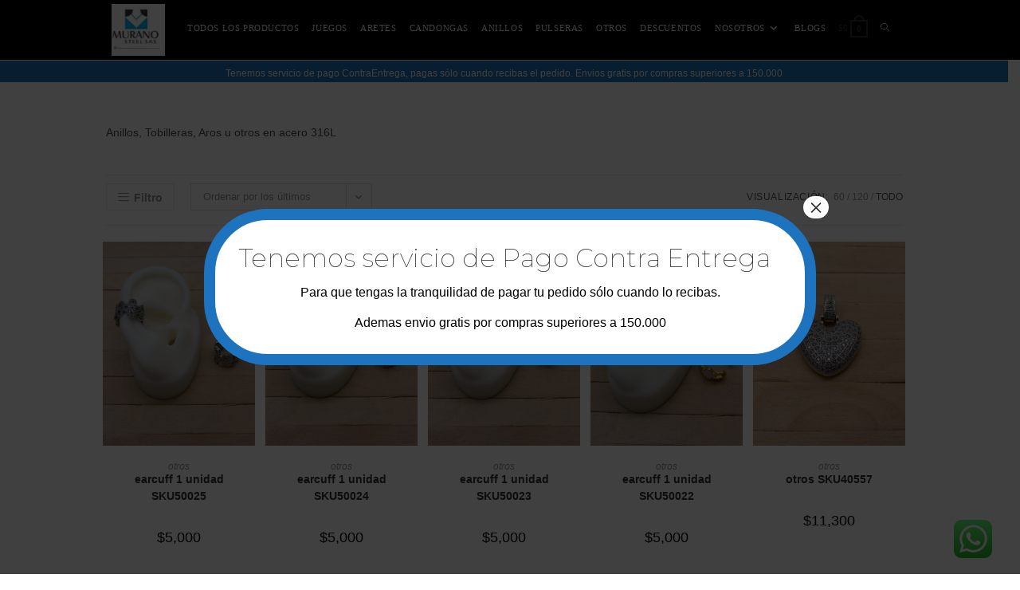

--- FILE ---
content_type: text/html; charset=UTF-8
request_url: https://muranosteel.com/categoria-producto/otros/?products-per-page=all
body_size: 44801
content:
<!DOCTYPE html>
<html class="html" lang="es">
<head>
	<meta charset="UTF-8">
	<link rel="profile" href="https://gmpg.org/xfn/11">

	<title>otros &#8211; MURANO STEEL</title>
<meta name='robots' content='max-image-preview:large' />
	<style>img:is([sizes="auto" i], [sizes^="auto," i]) { contain-intrinsic-size: 3000px 1500px }</style>
	<meta property="og:type" content="object" />
<meta property="og:title" content="otros" />
<meta property="og:description" content="Anillos, Tobilleras, Aros u otros en acero 316L" />
<meta property="og:image" content="https://muranosteel.com/wp-content/uploads/2020/05/IMG_6576.jpg" />
<meta property="og:image:width" content="0" />
<meta property="og:image:height" content="0" />
<meta property="og:url" content="https://muranosteel.com/categoria-producto/otros/" />
<meta property="og:site_name" content="MURANO STEEL" />
<meta name="twitter:card" content="summary_large_image" />
<meta name="twitter:title" content="otros" />
<meta name="twitter:description" content="Anillos, Tobilleras, Aros u otros en acero 316L" />
<meta name="twitter:image" content="https://muranosteel.com/wp-content/uploads/2020/05/IMG_6576.jpg" />
<meta name="twitter:site" content="@" />
<meta name="twitter:creator" content="@" />
<meta name="viewport" content="width=device-width, initial-scale=1"><script type='application/javascript'  id='pys-version-script'>console.log('PixelYourSite Free version 11.1.5.2');</script>
<link rel='dns-prefetch' href='//www.googletagmanager.com' />
<link rel='dns-prefetch' href='//pagead2.googlesyndication.com' />
<link rel="alternate" type="application/rss+xml" title="MURANO STEEL &raquo; Feed" href="https://muranosteel.com/feed/" />
<link rel="alternate" type="application/rss+xml" title="MURANO STEEL &raquo; Feed de los comentarios" href="https://muranosteel.com/comments/feed/" />
<link rel="alternate" type="application/rss+xml" title="MURANO STEEL &raquo; otros Categoría Feed" href="https://muranosteel.com/categoria-producto/otros/feed/" />
<script>
window._wpemojiSettings = {"baseUrl":"https:\/\/s.w.org\/images\/core\/emoji\/16.0.1\/72x72\/","ext":".png","svgUrl":"https:\/\/s.w.org\/images\/core\/emoji\/16.0.1\/svg\/","svgExt":".svg","source":{"concatemoji":"https:\/\/muranosteel.com\/wp-includes\/js\/wp-emoji-release.min.js?ver=6.8.3"}};
/*! This file is auto-generated */
!function(s,n){var o,i,e;function c(e){try{var t={supportTests:e,timestamp:(new Date).valueOf()};sessionStorage.setItem(o,JSON.stringify(t))}catch(e){}}function p(e,t,n){e.clearRect(0,0,e.canvas.width,e.canvas.height),e.fillText(t,0,0);var t=new Uint32Array(e.getImageData(0,0,e.canvas.width,e.canvas.height).data),a=(e.clearRect(0,0,e.canvas.width,e.canvas.height),e.fillText(n,0,0),new Uint32Array(e.getImageData(0,0,e.canvas.width,e.canvas.height).data));return t.every(function(e,t){return e===a[t]})}function u(e,t){e.clearRect(0,0,e.canvas.width,e.canvas.height),e.fillText(t,0,0);for(var n=e.getImageData(16,16,1,1),a=0;a<n.data.length;a++)if(0!==n.data[a])return!1;return!0}function f(e,t,n,a){switch(t){case"flag":return n(e,"\ud83c\udff3\ufe0f\u200d\u26a7\ufe0f","\ud83c\udff3\ufe0f\u200b\u26a7\ufe0f")?!1:!n(e,"\ud83c\udde8\ud83c\uddf6","\ud83c\udde8\u200b\ud83c\uddf6")&&!n(e,"\ud83c\udff4\udb40\udc67\udb40\udc62\udb40\udc65\udb40\udc6e\udb40\udc67\udb40\udc7f","\ud83c\udff4\u200b\udb40\udc67\u200b\udb40\udc62\u200b\udb40\udc65\u200b\udb40\udc6e\u200b\udb40\udc67\u200b\udb40\udc7f");case"emoji":return!a(e,"\ud83e\udedf")}return!1}function g(e,t,n,a){var r="undefined"!=typeof WorkerGlobalScope&&self instanceof WorkerGlobalScope?new OffscreenCanvas(300,150):s.createElement("canvas"),o=r.getContext("2d",{willReadFrequently:!0}),i=(o.textBaseline="top",o.font="600 32px Arial",{});return e.forEach(function(e){i[e]=t(o,e,n,a)}),i}function t(e){var t=s.createElement("script");t.src=e,t.defer=!0,s.head.appendChild(t)}"undefined"!=typeof Promise&&(o="wpEmojiSettingsSupports",i=["flag","emoji"],n.supports={everything:!0,everythingExceptFlag:!0},e=new Promise(function(e){s.addEventListener("DOMContentLoaded",e,{once:!0})}),new Promise(function(t){var n=function(){try{var e=JSON.parse(sessionStorage.getItem(o));if("object"==typeof e&&"number"==typeof e.timestamp&&(new Date).valueOf()<e.timestamp+604800&&"object"==typeof e.supportTests)return e.supportTests}catch(e){}return null}();if(!n){if("undefined"!=typeof Worker&&"undefined"!=typeof OffscreenCanvas&&"undefined"!=typeof URL&&URL.createObjectURL&&"undefined"!=typeof Blob)try{var e="postMessage("+g.toString()+"("+[JSON.stringify(i),f.toString(),p.toString(),u.toString()].join(",")+"));",a=new Blob([e],{type:"text/javascript"}),r=new Worker(URL.createObjectURL(a),{name:"wpTestEmojiSupports"});return void(r.onmessage=function(e){c(n=e.data),r.terminate(),t(n)})}catch(e){}c(n=g(i,f,p,u))}t(n)}).then(function(e){for(var t in e)n.supports[t]=e[t],n.supports.everything=n.supports.everything&&n.supports[t],"flag"!==t&&(n.supports.everythingExceptFlag=n.supports.everythingExceptFlag&&n.supports[t]);n.supports.everythingExceptFlag=n.supports.everythingExceptFlag&&!n.supports.flag,n.DOMReady=!1,n.readyCallback=function(){n.DOMReady=!0}}).then(function(){return e}).then(function(){var e;n.supports.everything||(n.readyCallback(),(e=n.source||{}).concatemoji?t(e.concatemoji):e.wpemoji&&e.twemoji&&(t(e.twemoji),t(e.wpemoji)))}))}((window,document),window._wpemojiSettings);
</script>
<link rel='stylesheet' id='sbi_styles-css' href='https://muranosteel.com/wp-content/plugins/instagram-feed/css/sbi-styles.min.css?ver=6.9.1' media='all' />
<style id='wp-emoji-styles-inline-css'>

	img.wp-smiley, img.emoji {
		display: inline !important;
		border: none !important;
		box-shadow: none !important;
		height: 1em !important;
		width: 1em !important;
		margin: 0 0.07em !important;
		vertical-align: -0.1em !important;
		background: none !important;
		padding: 0 !important;
	}
</style>
<link rel='stylesheet' id='wp-block-library-css' href='https://muranosteel.com/wp-includes/css/dist/block-library/style.min.css?ver=6.8.3' media='all' />
<style id='wp-block-library-theme-inline-css'>
.wp-block-audio :where(figcaption){color:#555;font-size:13px;text-align:center}.is-dark-theme .wp-block-audio :where(figcaption){color:#ffffffa6}.wp-block-audio{margin:0 0 1em}.wp-block-code{border:1px solid #ccc;border-radius:4px;font-family:Menlo,Consolas,monaco,monospace;padding:.8em 1em}.wp-block-embed :where(figcaption){color:#555;font-size:13px;text-align:center}.is-dark-theme .wp-block-embed :where(figcaption){color:#ffffffa6}.wp-block-embed{margin:0 0 1em}.blocks-gallery-caption{color:#555;font-size:13px;text-align:center}.is-dark-theme .blocks-gallery-caption{color:#ffffffa6}:root :where(.wp-block-image figcaption){color:#555;font-size:13px;text-align:center}.is-dark-theme :root :where(.wp-block-image figcaption){color:#ffffffa6}.wp-block-image{margin:0 0 1em}.wp-block-pullquote{border-bottom:4px solid;border-top:4px solid;color:currentColor;margin-bottom:1.75em}.wp-block-pullquote cite,.wp-block-pullquote footer,.wp-block-pullquote__citation{color:currentColor;font-size:.8125em;font-style:normal;text-transform:uppercase}.wp-block-quote{border-left:.25em solid;margin:0 0 1.75em;padding-left:1em}.wp-block-quote cite,.wp-block-quote footer{color:currentColor;font-size:.8125em;font-style:normal;position:relative}.wp-block-quote:where(.has-text-align-right){border-left:none;border-right:.25em solid;padding-left:0;padding-right:1em}.wp-block-quote:where(.has-text-align-center){border:none;padding-left:0}.wp-block-quote.is-large,.wp-block-quote.is-style-large,.wp-block-quote:where(.is-style-plain){border:none}.wp-block-search .wp-block-search__label{font-weight:700}.wp-block-search__button{border:1px solid #ccc;padding:.375em .625em}:where(.wp-block-group.has-background){padding:1.25em 2.375em}.wp-block-separator.has-css-opacity{opacity:.4}.wp-block-separator{border:none;border-bottom:2px solid;margin-left:auto;margin-right:auto}.wp-block-separator.has-alpha-channel-opacity{opacity:1}.wp-block-separator:not(.is-style-wide):not(.is-style-dots){width:100px}.wp-block-separator.has-background:not(.is-style-dots){border-bottom:none;height:1px}.wp-block-separator.has-background:not(.is-style-wide):not(.is-style-dots){height:2px}.wp-block-table{margin:0 0 1em}.wp-block-table td,.wp-block-table th{word-break:normal}.wp-block-table :where(figcaption){color:#555;font-size:13px;text-align:center}.is-dark-theme .wp-block-table :where(figcaption){color:#ffffffa6}.wp-block-video :where(figcaption){color:#555;font-size:13px;text-align:center}.is-dark-theme .wp-block-video :where(figcaption){color:#ffffffa6}.wp-block-video{margin:0 0 1em}:root :where(.wp-block-template-part.has-background){margin-bottom:0;margin-top:0;padding:1.25em 2.375em}
</style>
<style id='classic-theme-styles-inline-css'>
/*! This file is auto-generated */
.wp-block-button__link{color:#fff;background-color:#32373c;border-radius:9999px;box-shadow:none;text-decoration:none;padding:calc(.667em + 2px) calc(1.333em + 2px);font-size:1.125em}.wp-block-file__button{background:#32373c;color:#fff;text-decoration:none}
</style>
<link rel='stylesheet' id='wp-components-css' href='https://muranosteel.com/wp-includes/css/dist/components/style.min.css?ver=6.8.3' media='all' />
<link rel='stylesheet' id='wp-preferences-css' href='https://muranosteel.com/wp-includes/css/dist/preferences/style.min.css?ver=6.8.3' media='all' />
<link rel='stylesheet' id='wp-block-editor-css' href='https://muranosteel.com/wp-includes/css/dist/block-editor/style.min.css?ver=6.8.3' media='all' />
<link rel='stylesheet' id='popup-maker-block-library-style-css' href='https://muranosteel.com/wp-content/plugins/popup-maker/dist/packages/block-library-style.css?ver=dbea705cfafe089d65f1' media='all' />
<style id='ce4wp-subscribe-style-inline-css'>
.wp-block-ce4wp-subscribe{max-width:840px;margin:0 auto}.wp-block-ce4wp-subscribe .title{margin-bottom:0}.wp-block-ce4wp-subscribe .subTitle{margin-top:0;font-size:0.8em}.wp-block-ce4wp-subscribe .disclaimer{margin-top:5px;font-size:0.8em}.wp-block-ce4wp-subscribe .disclaimer .disclaimer-label{margin-left:10px}.wp-block-ce4wp-subscribe .inputBlock{width:100%;margin-bottom:10px}.wp-block-ce4wp-subscribe .inputBlock input{width:100%}.wp-block-ce4wp-subscribe .inputBlock label{display:inline-block}.wp-block-ce4wp-subscribe .submit-button{margin-top:25px;display:block}.wp-block-ce4wp-subscribe .required-text{display:inline-block;margin:0;padding:0;margin-left:0.3em}.wp-block-ce4wp-subscribe .onSubmission{height:0;max-width:840px;margin:0 auto}.wp-block-ce4wp-subscribe .firstNameSummary .lastNameSummary{text-transform:capitalize}.wp-block-ce4wp-subscribe .ce4wp-inline-notification{display:flex;flex-direction:row;align-items:center;padding:13px 10px;width:100%;height:40px;border-style:solid;border-color:orange;border-width:1px;border-left-width:4px;border-radius:3px;background:rgba(255,133,15,0.1);flex:none;order:0;flex-grow:1;margin:0px 0px}.wp-block-ce4wp-subscribe .ce4wp-inline-warning-text{font-style:normal;font-weight:normal;font-size:16px;line-height:20px;display:flex;align-items:center;color:#571600;margin-left:9px}.wp-block-ce4wp-subscribe .ce4wp-inline-warning-icon{color:orange}.wp-block-ce4wp-subscribe .ce4wp-inline-warning-arrow{color:#571600;margin-left:auto}.wp-block-ce4wp-subscribe .ce4wp-banner-clickable{cursor:pointer}.ce4wp-link{cursor:pointer}

.no-flex{display:block}.sub-header{margin-bottom:1em}


</style>
<style id='global-styles-inline-css'>
:root{--wp--preset--aspect-ratio--square: 1;--wp--preset--aspect-ratio--4-3: 4/3;--wp--preset--aspect-ratio--3-4: 3/4;--wp--preset--aspect-ratio--3-2: 3/2;--wp--preset--aspect-ratio--2-3: 2/3;--wp--preset--aspect-ratio--16-9: 16/9;--wp--preset--aspect-ratio--9-16: 9/16;--wp--preset--color--black: #000000;--wp--preset--color--cyan-bluish-gray: #abb8c3;--wp--preset--color--white: #ffffff;--wp--preset--color--pale-pink: #f78da7;--wp--preset--color--vivid-red: #cf2e2e;--wp--preset--color--luminous-vivid-orange: #ff6900;--wp--preset--color--luminous-vivid-amber: #fcb900;--wp--preset--color--light-green-cyan: #7bdcb5;--wp--preset--color--vivid-green-cyan: #00d084;--wp--preset--color--pale-cyan-blue: #8ed1fc;--wp--preset--color--vivid-cyan-blue: #0693e3;--wp--preset--color--vivid-purple: #9b51e0;--wp--preset--gradient--vivid-cyan-blue-to-vivid-purple: linear-gradient(135deg,rgba(6,147,227,1) 0%,rgb(155,81,224) 100%);--wp--preset--gradient--light-green-cyan-to-vivid-green-cyan: linear-gradient(135deg,rgb(122,220,180) 0%,rgb(0,208,130) 100%);--wp--preset--gradient--luminous-vivid-amber-to-luminous-vivid-orange: linear-gradient(135deg,rgba(252,185,0,1) 0%,rgba(255,105,0,1) 100%);--wp--preset--gradient--luminous-vivid-orange-to-vivid-red: linear-gradient(135deg,rgba(255,105,0,1) 0%,rgb(207,46,46) 100%);--wp--preset--gradient--very-light-gray-to-cyan-bluish-gray: linear-gradient(135deg,rgb(238,238,238) 0%,rgb(169,184,195) 100%);--wp--preset--gradient--cool-to-warm-spectrum: linear-gradient(135deg,rgb(74,234,220) 0%,rgb(151,120,209) 20%,rgb(207,42,186) 40%,rgb(238,44,130) 60%,rgb(251,105,98) 80%,rgb(254,248,76) 100%);--wp--preset--gradient--blush-light-purple: linear-gradient(135deg,rgb(255,206,236) 0%,rgb(152,150,240) 100%);--wp--preset--gradient--blush-bordeaux: linear-gradient(135deg,rgb(254,205,165) 0%,rgb(254,45,45) 50%,rgb(107,0,62) 100%);--wp--preset--gradient--luminous-dusk: linear-gradient(135deg,rgb(255,203,112) 0%,rgb(199,81,192) 50%,rgb(65,88,208) 100%);--wp--preset--gradient--pale-ocean: linear-gradient(135deg,rgb(255,245,203) 0%,rgb(182,227,212) 50%,rgb(51,167,181) 100%);--wp--preset--gradient--electric-grass: linear-gradient(135deg,rgb(202,248,128) 0%,rgb(113,206,126) 100%);--wp--preset--gradient--midnight: linear-gradient(135deg,rgb(2,3,129) 0%,rgb(40,116,252) 100%);--wp--preset--font-size--small: 13px;--wp--preset--font-size--medium: 20px;--wp--preset--font-size--large: 36px;--wp--preset--font-size--x-large: 42px;--wp--preset--spacing--20: 0.44rem;--wp--preset--spacing--30: 0.67rem;--wp--preset--spacing--40: 1rem;--wp--preset--spacing--50: 1.5rem;--wp--preset--spacing--60: 2.25rem;--wp--preset--spacing--70: 3.38rem;--wp--preset--spacing--80: 5.06rem;--wp--preset--shadow--natural: 6px 6px 9px rgba(0, 0, 0, 0.2);--wp--preset--shadow--deep: 12px 12px 50px rgba(0, 0, 0, 0.4);--wp--preset--shadow--sharp: 6px 6px 0px rgba(0, 0, 0, 0.2);--wp--preset--shadow--outlined: 6px 6px 0px -3px rgba(255, 255, 255, 1), 6px 6px rgba(0, 0, 0, 1);--wp--preset--shadow--crisp: 6px 6px 0px rgba(0, 0, 0, 1);}:where(.is-layout-flex){gap: 0.5em;}:where(.is-layout-grid){gap: 0.5em;}body .is-layout-flex{display: flex;}.is-layout-flex{flex-wrap: wrap;align-items: center;}.is-layout-flex > :is(*, div){margin: 0;}body .is-layout-grid{display: grid;}.is-layout-grid > :is(*, div){margin: 0;}:where(.wp-block-columns.is-layout-flex){gap: 2em;}:where(.wp-block-columns.is-layout-grid){gap: 2em;}:where(.wp-block-post-template.is-layout-flex){gap: 1.25em;}:where(.wp-block-post-template.is-layout-grid){gap: 1.25em;}.has-black-color{color: var(--wp--preset--color--black) !important;}.has-cyan-bluish-gray-color{color: var(--wp--preset--color--cyan-bluish-gray) !important;}.has-white-color{color: var(--wp--preset--color--white) !important;}.has-pale-pink-color{color: var(--wp--preset--color--pale-pink) !important;}.has-vivid-red-color{color: var(--wp--preset--color--vivid-red) !important;}.has-luminous-vivid-orange-color{color: var(--wp--preset--color--luminous-vivid-orange) !important;}.has-luminous-vivid-amber-color{color: var(--wp--preset--color--luminous-vivid-amber) !important;}.has-light-green-cyan-color{color: var(--wp--preset--color--light-green-cyan) !important;}.has-vivid-green-cyan-color{color: var(--wp--preset--color--vivid-green-cyan) !important;}.has-pale-cyan-blue-color{color: var(--wp--preset--color--pale-cyan-blue) !important;}.has-vivid-cyan-blue-color{color: var(--wp--preset--color--vivid-cyan-blue) !important;}.has-vivid-purple-color{color: var(--wp--preset--color--vivid-purple) !important;}.has-black-background-color{background-color: var(--wp--preset--color--black) !important;}.has-cyan-bluish-gray-background-color{background-color: var(--wp--preset--color--cyan-bluish-gray) !important;}.has-white-background-color{background-color: var(--wp--preset--color--white) !important;}.has-pale-pink-background-color{background-color: var(--wp--preset--color--pale-pink) !important;}.has-vivid-red-background-color{background-color: var(--wp--preset--color--vivid-red) !important;}.has-luminous-vivid-orange-background-color{background-color: var(--wp--preset--color--luminous-vivid-orange) !important;}.has-luminous-vivid-amber-background-color{background-color: var(--wp--preset--color--luminous-vivid-amber) !important;}.has-light-green-cyan-background-color{background-color: var(--wp--preset--color--light-green-cyan) !important;}.has-vivid-green-cyan-background-color{background-color: var(--wp--preset--color--vivid-green-cyan) !important;}.has-pale-cyan-blue-background-color{background-color: var(--wp--preset--color--pale-cyan-blue) !important;}.has-vivid-cyan-blue-background-color{background-color: var(--wp--preset--color--vivid-cyan-blue) !important;}.has-vivid-purple-background-color{background-color: var(--wp--preset--color--vivid-purple) !important;}.has-black-border-color{border-color: var(--wp--preset--color--black) !important;}.has-cyan-bluish-gray-border-color{border-color: var(--wp--preset--color--cyan-bluish-gray) !important;}.has-white-border-color{border-color: var(--wp--preset--color--white) !important;}.has-pale-pink-border-color{border-color: var(--wp--preset--color--pale-pink) !important;}.has-vivid-red-border-color{border-color: var(--wp--preset--color--vivid-red) !important;}.has-luminous-vivid-orange-border-color{border-color: var(--wp--preset--color--luminous-vivid-orange) !important;}.has-luminous-vivid-amber-border-color{border-color: var(--wp--preset--color--luminous-vivid-amber) !important;}.has-light-green-cyan-border-color{border-color: var(--wp--preset--color--light-green-cyan) !important;}.has-vivid-green-cyan-border-color{border-color: var(--wp--preset--color--vivid-green-cyan) !important;}.has-pale-cyan-blue-border-color{border-color: var(--wp--preset--color--pale-cyan-blue) !important;}.has-vivid-cyan-blue-border-color{border-color: var(--wp--preset--color--vivid-cyan-blue) !important;}.has-vivid-purple-border-color{border-color: var(--wp--preset--color--vivid-purple) !important;}.has-vivid-cyan-blue-to-vivid-purple-gradient-background{background: var(--wp--preset--gradient--vivid-cyan-blue-to-vivid-purple) !important;}.has-light-green-cyan-to-vivid-green-cyan-gradient-background{background: var(--wp--preset--gradient--light-green-cyan-to-vivid-green-cyan) !important;}.has-luminous-vivid-amber-to-luminous-vivid-orange-gradient-background{background: var(--wp--preset--gradient--luminous-vivid-amber-to-luminous-vivid-orange) !important;}.has-luminous-vivid-orange-to-vivid-red-gradient-background{background: var(--wp--preset--gradient--luminous-vivid-orange-to-vivid-red) !important;}.has-very-light-gray-to-cyan-bluish-gray-gradient-background{background: var(--wp--preset--gradient--very-light-gray-to-cyan-bluish-gray) !important;}.has-cool-to-warm-spectrum-gradient-background{background: var(--wp--preset--gradient--cool-to-warm-spectrum) !important;}.has-blush-light-purple-gradient-background{background: var(--wp--preset--gradient--blush-light-purple) !important;}.has-blush-bordeaux-gradient-background{background: var(--wp--preset--gradient--blush-bordeaux) !important;}.has-luminous-dusk-gradient-background{background: var(--wp--preset--gradient--luminous-dusk) !important;}.has-pale-ocean-gradient-background{background: var(--wp--preset--gradient--pale-ocean) !important;}.has-electric-grass-gradient-background{background: var(--wp--preset--gradient--electric-grass) !important;}.has-midnight-gradient-background{background: var(--wp--preset--gradient--midnight) !important;}.has-small-font-size{font-size: var(--wp--preset--font-size--small) !important;}.has-medium-font-size{font-size: var(--wp--preset--font-size--medium) !important;}.has-large-font-size{font-size: var(--wp--preset--font-size--large) !important;}.has-x-large-font-size{font-size: var(--wp--preset--font-size--x-large) !important;}
:where(.wp-block-post-template.is-layout-flex){gap: 1.25em;}:where(.wp-block-post-template.is-layout-grid){gap: 1.25em;}
:where(.wp-block-columns.is-layout-flex){gap: 2em;}:where(.wp-block-columns.is-layout-grid){gap: 2em;}
:root :where(.wp-block-pullquote){font-size: 1.5em;line-height: 1.6;}
</style>
<link rel='stylesheet' id='ccw_main_css-css' href='https://muranosteel.com/wp-content/plugins/click-to-chat-for-whatsapp/prev/assets/css/mainstyles.css?ver=4.31' media='all' />
<style id='woocommerce-inline-inline-css'>
.woocommerce form .form-row .required { visibility: visible; }
</style>
<link rel='stylesheet' id='brands-styles-css' href='https://muranosteel.com/wp-content/plugins/woocommerce/assets/css/brands.css?ver=10.3.7' media='all' />
<link rel='stylesheet' id='oceanwp-woo-mini-cart-css' href='https://muranosteel.com/wp-content/themes/oceanwp/assets/css/woo/woo-mini-cart.min.css?ver=6.8.3' media='all' />
<link rel='stylesheet' id='font-awesome-css' href='https://muranosteel.com/wp-content/themes/oceanwp/assets/fonts/fontawesome/css/all.min.css?ver=6.7.2' media='all' />
<link rel='stylesheet' id='simple-line-icons-css' href='https://muranosteel.com/wp-content/themes/oceanwp/assets/css/third/simple-line-icons.min.css?ver=2.4.0' media='all' />
<link rel='stylesheet' id='oceanwp-style-css' href='https://muranosteel.com/wp-content/themes/oceanwp/assets/css/style.min.css?ver=4.1.4' media='all' />
<link rel='stylesheet' id='popup-maker-site-css' href='//muranosteel.com/wp-content/uploads/pum/pum-site-styles.css?generated=1755191076&#038;ver=1.21.5' media='all' />
<link rel='stylesheet' id='oceanwp-woocommerce-css' href='https://muranosteel.com/wp-content/themes/oceanwp/assets/css/woo/woocommerce.min.css?ver=6.8.3' media='all' />
<link rel='stylesheet' id='oceanwp-woo-star-font-css' href='https://muranosteel.com/wp-content/themes/oceanwp/assets/css/woo/woo-star-font.min.css?ver=6.8.3' media='all' />
<link rel='stylesheet' id='oceanwp-woo-hover-style-css' href='https://muranosteel.com/wp-content/themes/oceanwp/assets/css/woo/hover-style.min.css?ver=6.8.3' media='all' />
<link rel='stylesheet' id='oceanwp-woo-quick-view-css' href='https://muranosteel.com/wp-content/themes/oceanwp/assets/css/woo/woo-quick-view.min.css?ver=6.8.3' media='all' />
<link rel='stylesheet' id='oe-widgets-style-css' href='https://muranosteel.com/wp-content/plugins/ocean-extra/assets/css/widgets.css?ver=6.8.3' media='all' />
<script type="text/template" id="tmpl-variation-template">
	<div class="woocommerce-variation-description">{{{ data.variation.variation_description }}}</div>
	<div class="woocommerce-variation-price">{{{ data.variation.price_html }}}</div>
	<div class="woocommerce-variation-availability">{{{ data.variation.availability_html }}}</div>
</script>
<script type="text/template" id="tmpl-unavailable-variation-template">
	<p role="alert">Lo siento, este producto no está disponible. Por favor, elige otra combinación.</p>
</script>
<script id="jquery-core-js-extra">
var pysFacebookRest = {"restApiUrl":"https:\/\/muranosteel.com\/wp-json\/pys-facebook\/v1\/event","debug":""};
</script>
<script src="https://muranosteel.com/wp-includes/js/jquery/jquery.min.js?ver=3.7.1" id="jquery-core-js"></script>
<script src="https://muranosteel.com/wp-includes/js/jquery/jquery-migrate.min.js?ver=3.4.1" id="jquery-migrate-js"></script>
<script src="https://muranosteel.com/wp-content/plugins/woocommerce/assets/js/jquery-blockui/jquery.blockUI.min.js?ver=2.7.0-wc.10.3.7" id="wc-jquery-blockui-js" data-wp-strategy="defer"></script>
<script id="wc-add-to-cart-js-extra">
var wc_add_to_cart_params = {"ajax_url":"\/wp-admin\/admin-ajax.php","wc_ajax_url":"\/?wc-ajax=%%endpoint%%","i18n_view_cart":"Ver carrito","cart_url":"https:\/\/muranosteel.com\/carrito\/","is_cart":"","cart_redirect_after_add":"no"};
</script>
<script src="https://muranosteel.com/wp-content/plugins/woocommerce/assets/js/frontend/add-to-cart.min.js?ver=10.3.7" id="wc-add-to-cart-js" defer data-wp-strategy="defer"></script>
<script src="https://muranosteel.com/wp-content/plugins/woocommerce/assets/js/js-cookie/js.cookie.min.js?ver=2.1.4-wc.10.3.7" id="wc-js-cookie-js" data-wp-strategy="defer"></script>
<script src="https://muranosteel.com/wp-content/plugins/pixelyoursite/dist/scripts/jquery.bind-first-0.2.3.min.js?ver=0.2.3" id="jquery-bind-first-js"></script>
<script src="https://muranosteel.com/wp-content/plugins/pixelyoursite/dist/scripts/js.cookie-2.1.3.min.js?ver=2.1.3" id="js-cookie-pys-js"></script>
<script src="https://muranosteel.com/wp-content/plugins/pixelyoursite/dist/scripts/tld.min.js?ver=2.3.1" id="js-tld-js"></script>
<script id="pys-js-extra">
var pysOptions = {"staticEvents":{"facebook":{"woo_view_category":[{"delay":0,"type":"static","name":"ViewCategory","pixelIds":["1235610778325634"],"eventID":"d01ee951-34ce-476d-8014-3b9c64c2c7a0","params":{"content_type":"product","content_name":"otros","content_ids":["39106","39520","39522","39524","39526"],"page_title":"otros","post_type":"product_cat","post_id":379,"plugin":"PixelYourSite","user_role":"guest","event_url":"muranosteel.com\/categoria-producto\/otros\/"},"e_id":"woo_view_category","ids":[],"hasTimeWindow":false,"timeWindow":0,"woo_order":"","edd_order":""}],"init_event":[{"delay":0,"type":"static","ajaxFire":false,"name":"PageView","pixelIds":["1235610778325634"],"eventID":"678a5df5-d96f-43aa-9b55-b74d03a55b50","params":{"page_title":"otros","post_type":"product_cat","post_id":379,"plugin":"PixelYourSite","user_role":"guest","event_url":"muranosteel.com\/categoria-producto\/otros\/"},"e_id":"init_event","ids":[],"hasTimeWindow":false,"timeWindow":0,"woo_order":"","edd_order":""}]}},"dynamicEvents":[],"triggerEvents":[],"triggerEventTypes":[],"facebook":{"pixelIds":["1235610778325634"],"advancedMatching":[],"advancedMatchingEnabled":true,"removeMetadata":true,"wooVariableAsSimple":false,"serverApiEnabled":true,"wooCRSendFromServer":false,"send_external_id":null,"enabled_medical":false,"do_not_track_medical_param":["event_url","post_title","page_title","landing_page","content_name","categories","category_name","tags"],"meta_ldu":false},"debug":"","siteUrl":"https:\/\/muranosteel.com","ajaxUrl":"https:\/\/muranosteel.com\/wp-admin\/admin-ajax.php","ajax_event":"b2cd9b3ef1","enable_remove_download_url_param":"1","cookie_duration":"7","last_visit_duration":"60","enable_success_send_form":"","ajaxForServerEvent":"1","ajaxForServerStaticEvent":"1","useSendBeacon":"1","send_external_id":"1","external_id_expire":"180","track_cookie_for_subdomains":"1","google_consent_mode":"1","gdpr":{"ajax_enabled":false,"all_disabled_by_api":false,"facebook_disabled_by_api":false,"analytics_disabled_by_api":false,"google_ads_disabled_by_api":false,"pinterest_disabled_by_api":false,"bing_disabled_by_api":false,"reddit_disabled_by_api":false,"externalID_disabled_by_api":false,"facebook_prior_consent_enabled":true,"analytics_prior_consent_enabled":true,"google_ads_prior_consent_enabled":null,"pinterest_prior_consent_enabled":true,"bing_prior_consent_enabled":true,"cookiebot_integration_enabled":false,"cookiebot_facebook_consent_category":"marketing","cookiebot_analytics_consent_category":"statistics","cookiebot_tiktok_consent_category":"marketing","cookiebot_google_ads_consent_category":"marketing","cookiebot_pinterest_consent_category":"marketing","cookiebot_bing_consent_category":"marketing","consent_magic_integration_enabled":false,"real_cookie_banner_integration_enabled":false,"cookie_notice_integration_enabled":false,"cookie_law_info_integration_enabled":false,"analytics_storage":{"enabled":true,"value":"granted","filter":false},"ad_storage":{"enabled":true,"value":"granted","filter":false},"ad_user_data":{"enabled":true,"value":"granted","filter":false},"ad_personalization":{"enabled":true,"value":"granted","filter":false}},"cookie":{"disabled_all_cookie":false,"disabled_start_session_cookie":false,"disabled_advanced_form_data_cookie":false,"disabled_landing_page_cookie":false,"disabled_first_visit_cookie":false,"disabled_trafficsource_cookie":false,"disabled_utmTerms_cookie":false,"disabled_utmId_cookie":false},"tracking_analytics":{"TrafficSource":"direct","TrafficLanding":"undefined","TrafficUtms":[],"TrafficUtmsId":[]},"GATags":{"ga_datalayer_type":"default","ga_datalayer_name":"dataLayerPYS"},"woo":{"enabled":true,"enabled_save_data_to_orders":true,"addToCartOnButtonEnabled":true,"addToCartOnButtonValueEnabled":true,"addToCartOnButtonValueOption":"price","singleProductId":null,"removeFromCartSelector":"form.woocommerce-cart-form .remove","addToCartCatchMethod":"add_cart_hook","is_order_received_page":false,"containOrderId":false},"edd":{"enabled":false},"cache_bypass":"1768974035"};
</script>
<script src="https://muranosteel.com/wp-content/plugins/pixelyoursite/dist/scripts/public.js?ver=11.1.5.2" id="pys-js"></script>

<!-- Fragmento de código de la etiqueta de Google (gtag.js) añadida por Site Kit -->
<!-- Fragmento de código de Google Analytics añadido por Site Kit -->
<!-- Fragmento de código de Google Ads añadido por Site Kit -->
<script src="https://www.googletagmanager.com/gtag/js?id=GT-PJ5DJ5R7" id="google_gtagjs-js" async></script>
<script id="google_gtagjs-js-after">
window.dataLayer = window.dataLayer || [];function gtag(){dataLayer.push(arguments);}
gtag("set","linker",{"domains":["muranosteel.com"]});
gtag("js", new Date());
gtag("set", "developer_id.dZTNiMT", true);
gtag("config", "GT-PJ5DJ5R7");
gtag("config", "AW-6456575964");
 window._googlesitekit = window._googlesitekit || {}; window._googlesitekit.throttledEvents = []; window._googlesitekit.gtagEvent = (name, data) => { var key = JSON.stringify( { name, data } ); if ( !! window._googlesitekit.throttledEvents[ key ] ) { return; } window._googlesitekit.throttledEvents[ key ] = true; setTimeout( () => { delete window._googlesitekit.throttledEvents[ key ]; }, 5 ); gtag( "event", name, { ...data, event_source: "site-kit" } ); };
</script>
<script src="https://muranosteel.com/wp-includes/js/underscore.min.js?ver=1.13.7" id="underscore-js"></script>
<script id="wp-util-js-extra">
var _wpUtilSettings = {"ajax":{"url":"\/wp-admin\/admin-ajax.php"}};
</script>
<script src="https://muranosteel.com/wp-includes/js/wp-util.min.js?ver=6.8.3" id="wp-util-js"></script>
<script id="wc-add-to-cart-variation-js-extra">
var wc_add_to_cart_variation_params = {"wc_ajax_url":"\/?wc-ajax=%%endpoint%%","i18n_no_matching_variations_text":"Lo siento, no hay productos que igualen tu selecci\u00f3n. Por favor, escoge una combinaci\u00f3n diferente.","i18n_make_a_selection_text":"Elige las opciones del producto antes de a\u00f1adir este producto a tu carrito.","i18n_unavailable_text":"Lo siento, este producto no est\u00e1 disponible. Por favor, elige otra combinaci\u00f3n.","i18n_reset_alert_text":"Se ha restablecido tu selecci\u00f3n. Por favor, elige alguna opci\u00f3n del producto antes de poder a\u00f1adir este producto a tu carrito."};
</script>
<script src="https://muranosteel.com/wp-content/plugins/woocommerce/assets/js/frontend/add-to-cart-variation.min.js?ver=10.3.7" id="wc-add-to-cart-variation-js" defer data-wp-strategy="defer"></script>
<script src="https://muranosteel.com/wp-content/plugins/woocommerce/assets/js/flexslider/jquery.flexslider.min.js?ver=2.7.2-wc.10.3.7" id="wc-flexslider-js" defer data-wp-strategy="defer"></script>
<script id="wc-cart-fragments-js-extra">
var wc_cart_fragments_params = {"ajax_url":"\/wp-admin\/admin-ajax.php","wc_ajax_url":"\/?wc-ajax=%%endpoint%%","cart_hash_key":"wc_cart_hash_11606b28512845b827fa6129f4c8bf34","fragment_name":"wc_fragments_11606b28512845b827fa6129f4c8bf34","request_timeout":"5000"};
</script>
<script src="https://muranosteel.com/wp-content/plugins/woocommerce/assets/js/frontend/cart-fragments.min.js?ver=10.3.7" id="wc-cart-fragments-js" defer data-wp-strategy="defer"></script>
<link rel="https://api.w.org/" href="https://muranosteel.com/wp-json/" /><link rel="alternate" title="JSON" type="application/json" href="https://muranosteel.com/wp-json/wp/v2/product_cat/379" /><link rel="EditURI" type="application/rsd+xml" title="RSD" href="https://muranosteel.com/xmlrpc.php?rsd" />
<meta name="generator" content="WordPress 6.8.3" />
<meta name="generator" content="WooCommerce 10.3.7" />

<link rel="stylesheet" href="https://muranosteel.com/wp-content/plugins/count-per-day/counter.css" type="text/css" />
<meta name="generator" content="Site Kit by Google 1.170.0" /><!-- HFCM by 99 Robots - Snippet # 1: adsense -->
<script async src="https://pagead2.googlesyndication.com/pagead/js/adsbygoogle.js?client=ca-pub-8544169163500904"
     crossorigin="anonymous"></script>
<script async custom-element="amp-auto-ads"
        src="https://cdn.ampproject.org/v0/amp-auto-ads-0.1.js">
</script>
<!-- /end HFCM by 99 Robots -->
<!-- HFCM by 99 Robots - Snippet # 2: google merchant center -->
<meta name="google-site-verification" content="6MaaxzxvYGIM1838U-Fc5olVaiOjWmc2AFhnW1szAvo" />
<!-- /end HFCM by 99 Robots -->

        <script type="text/javascript">
            var jQueryMigrateHelperHasSentDowngrade = false;

			window.onerror = function( msg, url, line, col, error ) {
				// Break out early, do not processing if a downgrade reqeust was already sent.
				if ( jQueryMigrateHelperHasSentDowngrade ) {
					return true;
                }

				var xhr = new XMLHttpRequest();
				var nonce = '03212feabd';
				var jQueryFunctions = [
					'andSelf',
					'browser',
					'live',
					'boxModel',
					'support.boxModel',
					'size',
					'swap',
					'clean',
					'sub',
                ];
				var match_pattern = /\)\.(.+?) is not a function/;
                var erroredFunction = msg.match( match_pattern );

                // If there was no matching functions, do not try to downgrade.
                if ( null === erroredFunction || typeof erroredFunction !== 'object' || typeof erroredFunction[1] === "undefined" || -1 === jQueryFunctions.indexOf( erroredFunction[1] ) ) {
                    return true;
                }

                // Set that we've now attempted a downgrade request.
                jQueryMigrateHelperHasSentDowngrade = true;

				xhr.open( 'POST', 'https://muranosteel.com/wp-admin/admin-ajax.php' );
				xhr.setRequestHeader( 'Content-Type', 'application/x-www-form-urlencoded' );
				xhr.onload = function () {
					var response,
                        reload = false;

					if ( 200 === xhr.status ) {
                        try {
                        	response = JSON.parse( xhr.response );

                        	reload = response.data.reload;
                        } catch ( e ) {
                        	reload = false;
                        }
                    }

					// Automatically reload the page if a deprecation caused an automatic downgrade, ensure visitors get the best possible experience.
					if ( reload ) {
						location.reload();
                    }
				};

				xhr.send( encodeURI( 'action=jquery-migrate-downgrade-version&_wpnonce=' + nonce ) );

				// Suppress error alerts in older browsers
				return true;
			}
        </script>

			<noscript><style>.woocommerce-product-gallery{ opacity: 1 !important; }</style></noscript>
	
<!-- Metaetiquetas de Google AdSense añadidas por Site Kit -->
<meta name="google-adsense-platform-account" content="ca-host-pub-2644536267352236">
<meta name="google-adsense-platform-domain" content="sitekit.withgoogle.com">
<!-- Acabar con las metaetiquetas de Google AdSense añadidas por Site Kit -->
<meta name="generator" content="Elementor 3.33.1; features: additional_custom_breakpoints; settings: css_print_method-external, google_font-enabled, font_display-auto">
			<style>
				.e-con.e-parent:nth-of-type(n+4):not(.e-lazyloaded):not(.e-no-lazyload),
				.e-con.e-parent:nth-of-type(n+4):not(.e-lazyloaded):not(.e-no-lazyload) * {
					background-image: none !important;
				}
				@media screen and (max-height: 1024px) {
					.e-con.e-parent:nth-of-type(n+3):not(.e-lazyloaded):not(.e-no-lazyload),
					.e-con.e-parent:nth-of-type(n+3):not(.e-lazyloaded):not(.e-no-lazyload) * {
						background-image: none !important;
					}
				}
				@media screen and (max-height: 640px) {
					.e-con.e-parent:nth-of-type(n+2):not(.e-lazyloaded):not(.e-no-lazyload),
					.e-con.e-parent:nth-of-type(n+2):not(.e-lazyloaded):not(.e-no-lazyload) * {
						background-image: none !important;
					}
				}
			</style>
			
<!-- Fragmento de código de Google Adsense añadido por Site Kit -->
<script async src="https://pagead2.googlesyndication.com/pagead/js/adsbygoogle.js?client=ca-pub-9202793466902031&amp;host=ca-host-pub-2644536267352236" crossorigin="anonymous"></script>

<!-- Final del fragmento de código de Google Adsense añadido por Site Kit -->
<link rel="icon" href="https://muranosteel.com/wp-content/uploads/2018/10/cropped-logo-2-32x32.png" sizes="32x32" />
<link rel="icon" href="https://muranosteel.com/wp-content/uploads/2018/10/cropped-logo-2-192x192.png" sizes="192x192" />
<link rel="apple-touch-icon" href="https://muranosteel.com/wp-content/uploads/2018/10/cropped-logo-2-180x180.png" />
<meta name="msapplication-TileImage" content="https://muranosteel.com/wp-content/uploads/2018/10/cropped-logo-2-270x270.png" />
		<style id="wp-custom-css">
			@media only screen and (min-width:960px){header#site-header{position:fixed;left:0;right:0;top:0;width:100%;z-index:9999;-webkit-transition:all .5s;transition:all .5s;height:76px}.page-header{margin-top:76px}header#site-header.sticky{height:62px}header#site-header.sticky #site-navigation-wrap .dropdown-menu>li>a{line-height:62px}.admin-bar header#site-header{top:32px}#site-logo #site-logo-inner{height:0 !important}}		</style>
		<!-- OceanWP CSS -->
<style type="text/css">
/* Colors */.woocommerce-MyAccount-navigation ul li a:before,.woocommerce-checkout .woocommerce-info a,.woocommerce-checkout #payment ul.payment_methods .wc_payment_method>input[type=radio]:first-child:checked+label:before,.woocommerce-checkout #payment .payment_method_paypal .about_paypal,.woocommerce ul.products li.product li.category a:hover,.woocommerce ul.products li.product .button:hover,.woocommerce ul.products li.product .product-inner .added_to_cart:hover,.product_meta .posted_in a:hover,.product_meta .tagged_as a:hover,.woocommerce div.product .woocommerce-tabs ul.tabs li a:hover,.woocommerce div.product .woocommerce-tabs ul.tabs li.active a,.woocommerce .oceanwp-grid-list a.active,.woocommerce .oceanwp-grid-list a:hover,.woocommerce .oceanwp-off-canvas-filter:hover,.widget_shopping_cart ul.cart_list li .owp-grid-wrap .owp-grid a.remove:hover,.widget_product_categories li a:hover ~ .count,.widget_layered_nav li a:hover ~ .count,.woocommerce ul.products li.product:not(.product-category) .woo-entry-buttons li a:hover,a:hover,a.light:hover,.theme-heading .text::before,.theme-heading .text::after,#top-bar-content >a:hover,#top-bar-social li.oceanwp-email a:hover,#site-navigation-wrap .dropdown-menu >li >a:hover,#site-header.medium-header #medium-searchform button:hover,.oceanwp-mobile-menu-icon a:hover,.blog-entry.post .blog-entry-header .entry-title a:hover,.blog-entry.post .blog-entry-readmore a:hover,.blog-entry.thumbnail-entry .blog-entry-category a,ul.meta li a:hover,.dropcap,.single nav.post-navigation .nav-links .title,body .related-post-title a:hover,body #wp-calendar caption,body .contact-info-widget.default i,body .contact-info-widget.big-icons i,body .custom-links-widget .oceanwp-custom-links li a:hover,body .custom-links-widget .oceanwp-custom-links li a:hover:before,body .posts-thumbnails-widget li a:hover,body .social-widget li.oceanwp-email a:hover,.comment-author .comment-meta .comment-reply-link,#respond #cancel-comment-reply-link:hover,#footer-widgets .footer-box a:hover,#footer-bottom a:hover,#footer-bottom #footer-bottom-menu a:hover,.sidr a:hover,.sidr-class-dropdown-toggle:hover,.sidr-class-menu-item-has-children.active >a,.sidr-class-menu-item-has-children.active >a >.sidr-class-dropdown-toggle,input[type=checkbox]:checked:before{color:#000000}.woocommerce .oceanwp-grid-list a.active .owp-icon use,.woocommerce .oceanwp-grid-list a:hover .owp-icon use,.single nav.post-navigation .nav-links .title .owp-icon use,.blog-entry.post .blog-entry-readmore a:hover .owp-icon use,body .contact-info-widget.default .owp-icon use,body .contact-info-widget.big-icons .owp-icon use{stroke:#000000}.woocommerce div.product div.images .open-image,.wcmenucart-details.count,.woocommerce-message a,.woocommerce-error a,.woocommerce-info a,.woocommerce .widget_price_filter .ui-slider .ui-slider-handle,.woocommerce .widget_price_filter .ui-slider .ui-slider-range,.owp-product-nav li a.owp-nav-link:hover,.woocommerce div.product.owp-tabs-layout-vertical .woocommerce-tabs ul.tabs li a:after,.woocommerce .widget_product_categories li.current-cat >a ~ .count,.woocommerce .widget_product_categories li.current-cat >a:before,.woocommerce .widget_layered_nav li.chosen a ~ .count,.woocommerce .widget_layered_nav li.chosen a:before,#owp-checkout-timeline .active .timeline-wrapper,.bag-style:hover .wcmenucart-cart-icon .wcmenucart-count,.show-cart .wcmenucart-cart-icon .wcmenucart-count,.woocommerce ul.products li.product:not(.product-category) .image-wrap .button,input[type="button"],input[type="reset"],input[type="submit"],button[type="submit"],.button,#site-navigation-wrap .dropdown-menu >li.btn >a >span,.thumbnail:hover i,.thumbnail:hover .link-post-svg-icon,.post-quote-content,.omw-modal .omw-close-modal,body .contact-info-widget.big-icons li:hover i,body .contact-info-widget.big-icons li:hover .owp-icon,body div.wpforms-container-full .wpforms-form input[type=submit],body div.wpforms-container-full .wpforms-form button[type=submit],body div.wpforms-container-full .wpforms-form .wpforms-page-button,.woocommerce-cart .wp-element-button,.woocommerce-checkout .wp-element-button,.wp-block-button__link{background-color:#000000}.current-shop-items-dropdown{border-top-color:#000000}.woocommerce div.product .woocommerce-tabs ul.tabs li.active a{border-bottom-color:#000000}.wcmenucart-details.count:before{border-color:#000000}.woocommerce ul.products li.product .button:hover{border-color:#000000}.woocommerce ul.products li.product .product-inner .added_to_cart:hover{border-color:#000000}.woocommerce div.product .woocommerce-tabs ul.tabs li.active a{border-color:#000000}.woocommerce .oceanwp-grid-list a.active{border-color:#000000}.woocommerce .oceanwp-grid-list a:hover{border-color:#000000}.woocommerce .oceanwp-off-canvas-filter:hover{border-color:#000000}.owp-product-nav li a.owp-nav-link:hover{border-color:#000000}.widget_shopping_cart_content .buttons .button:first-child:hover{border-color:#000000}.widget_shopping_cart ul.cart_list li .owp-grid-wrap .owp-grid a.remove:hover{border-color:#000000}.widget_product_categories li a:hover ~ .count{border-color:#000000}.woocommerce .widget_product_categories li.current-cat >a ~ .count{border-color:#000000}.woocommerce .widget_product_categories li.current-cat >a:before{border-color:#000000}.widget_layered_nav li a:hover ~ .count{border-color:#000000}.woocommerce .widget_layered_nav li.chosen a ~ .count{border-color:#000000}.woocommerce .widget_layered_nav li.chosen a:before{border-color:#000000}#owp-checkout-timeline.arrow .active .timeline-wrapper:before{border-top-color:#000000;border-bottom-color:#000000}#owp-checkout-timeline.arrow .active .timeline-wrapper:after{border-left-color:#000000;border-right-color:#000000}.bag-style:hover .wcmenucart-cart-icon .wcmenucart-count{border-color:#000000}.bag-style:hover .wcmenucart-cart-icon .wcmenucart-count:after{border-color:#000000}.show-cart .wcmenucart-cart-icon .wcmenucart-count{border-color:#000000}.show-cart .wcmenucart-cart-icon .wcmenucart-count:after{border-color:#000000}.woocommerce ul.products li.product:not(.product-category) .woo-product-gallery .active a{border-color:#000000}.woocommerce ul.products li.product:not(.product-category) .woo-product-gallery a:hover{border-color:#000000}.widget-title{border-color:#000000}blockquote{border-color:#000000}.wp-block-quote{border-color:#000000}#searchform-dropdown{border-color:#000000}.dropdown-menu .sub-menu{border-color:#000000}.blog-entry.large-entry .blog-entry-readmore a:hover{border-color:#000000}.oceanwp-newsletter-form-wrap input[type="email"]:focus{border-color:#000000}.social-widget li.oceanwp-email a:hover{border-color:#000000}#respond #cancel-comment-reply-link:hover{border-color:#000000}body .contact-info-widget.big-icons li:hover i{border-color:#000000}body .contact-info-widget.big-icons li:hover .owp-icon{border-color:#000000}#footer-widgets .oceanwp-newsletter-form-wrap input[type="email"]:focus{border-color:#000000}body .theme-button,body input[type="submit"],body button[type="submit"],body button,body .button,body div.wpforms-container-full .wpforms-form input[type=submit],body div.wpforms-container-full .wpforms-form button[type=submit],body div.wpforms-container-full .wpforms-form .wpforms-page-button,.woocommerce-cart .wp-element-button,.woocommerce-checkout .wp-element-button,.wp-block-button__link{background-color:#000000}body .theme-button:hover,body input[type="submit"]:hover,body button[type="submit"]:hover,body button:hover,body .button:hover,body div.wpforms-container-full .wpforms-form input[type=submit]:hover,body div.wpforms-container-full .wpforms-form input[type=submit]:active,body div.wpforms-container-full .wpforms-form button[type=submit]:hover,body div.wpforms-container-full .wpforms-form button[type=submit]:active,body div.wpforms-container-full .wpforms-form .wpforms-page-button:hover,body div.wpforms-container-full .wpforms-form .wpforms-page-button:active,.woocommerce-cart .wp-element-button:hover,.woocommerce-checkout .wp-element-button:hover,.wp-block-button__link:hover{background-color:rgba(0,0,0,0.27)}body .theme-button,body input[type="submit"],body button[type="submit"],body button,body .button,body div.wpforms-container-full .wpforms-form input[type=submit],body div.wpforms-container-full .wpforms-form button[type=submit],body div.wpforms-container-full .wpforms-form .wpforms-page-button,.woocommerce-cart .wp-element-button,.woocommerce-checkout .wp-element-button,.wp-block-button__link{border-color:#ffffff}body .theme-button:hover,body input[type="submit"]:hover,body button[type="submit"]:hover,body button:hover,body .button:hover,body div.wpforms-container-full .wpforms-form input[type=submit]:hover,body div.wpforms-container-full .wpforms-form input[type=submit]:active,body div.wpforms-container-full .wpforms-form button[type=submit]:hover,body div.wpforms-container-full .wpforms-form button[type=submit]:active,body div.wpforms-container-full .wpforms-form .wpforms-page-button:hover,body div.wpforms-container-full .wpforms-form .wpforms-page-button:active,.woocommerce-cart .wp-element-button:hover,.woocommerce-checkout .wp-element-button:hover,.wp-block-button__link:hover{border-color:#ffffff}/* OceanWP Style Settings CSS */.container{width:1000px}.theme-button,input[type="submit"],button[type="submit"],button,.button,body div.wpforms-container-full .wpforms-form input[type=submit],body div.wpforms-container-full .wpforms-form button[type=submit],body div.wpforms-container-full .wpforms-form .wpforms-page-button{border-style:solid}.theme-button,input[type="submit"],button[type="submit"],button,.button,body div.wpforms-container-full .wpforms-form input[type=submit],body div.wpforms-container-full .wpforms-form button[type=submit],body div.wpforms-container-full .wpforms-form .wpforms-page-button{border-width:1px}form input[type="text"],form input[type="password"],form input[type="email"],form input[type="url"],form input[type="date"],form input[type="month"],form input[type="time"],form input[type="datetime"],form input[type="datetime-local"],form input[type="week"],form input[type="number"],form input[type="search"],form input[type="tel"],form input[type="color"],form select,form textarea,.woocommerce .woocommerce-checkout .select2-container--default .select2-selection--single{border-style:solid}body div.wpforms-container-full .wpforms-form input[type=date],body div.wpforms-container-full .wpforms-form input[type=datetime],body div.wpforms-container-full .wpforms-form input[type=datetime-local],body div.wpforms-container-full .wpforms-form input[type=email],body div.wpforms-container-full .wpforms-form input[type=month],body div.wpforms-container-full .wpforms-form input[type=number],body div.wpforms-container-full .wpforms-form input[type=password],body div.wpforms-container-full .wpforms-form input[type=range],body div.wpforms-container-full .wpforms-form input[type=search],body div.wpforms-container-full .wpforms-form input[type=tel],body div.wpforms-container-full .wpforms-form input[type=text],body div.wpforms-container-full .wpforms-form input[type=time],body div.wpforms-container-full .wpforms-form input[type=url],body div.wpforms-container-full .wpforms-form input[type=week],body div.wpforms-container-full .wpforms-form select,body div.wpforms-container-full .wpforms-form textarea{border-style:solid}form input[type="text"],form input[type="password"],form input[type="email"],form input[type="url"],form input[type="date"],form input[type="month"],form input[type="time"],form input[type="datetime"],form input[type="datetime-local"],form input[type="week"],form input[type="number"],form input[type="search"],form input[type="tel"],form input[type="color"],form select,form textarea{border-radius:3px}body div.wpforms-container-full .wpforms-form input[type=date],body div.wpforms-container-full .wpforms-form input[type=datetime],body div.wpforms-container-full .wpforms-form input[type=datetime-local],body div.wpforms-container-full .wpforms-form input[type=email],body div.wpforms-container-full .wpforms-form input[type=month],body div.wpforms-container-full .wpforms-form input[type=number],body div.wpforms-container-full .wpforms-form input[type=password],body div.wpforms-container-full .wpforms-form input[type=range],body div.wpforms-container-full .wpforms-form input[type=search],body div.wpforms-container-full .wpforms-form input[type=tel],body div.wpforms-container-full .wpforms-form input[type=text],body div.wpforms-container-full .wpforms-form input[type=time],body div.wpforms-container-full .wpforms-form input[type=url],body div.wpforms-container-full .wpforms-form input[type=week],body div.wpforms-container-full .wpforms-form select,body div.wpforms-container-full .wpforms-form textarea{border-radius:3px}.page-numbers a,.page-numbers span:not(.elementor-screen-only),.page-links span{font-size:10px}@media (max-width:768px){.page-numbers a,.page-numbers span:not(.elementor-screen-only),.page-links span{font-size:px}}@media (max-width:480px){.page-numbers a,.page-numbers span:not(.elementor-screen-only),.page-links span{font-size:px}}#scroll-top{bottom:112px}#scroll-top{width:43px;height:43px;line-height:43px}#scroll-top{font-size:25px}#scroll-top .owp-icon{width:25px;height:25px}/* Header */#site-logo #site-logo-inner,.oceanwp-social-menu .social-menu-inner,#site-header.full_screen-header .menu-bar-inner,.after-header-content .after-header-content-inner{height:70px}#site-navigation-wrap .dropdown-menu >li >a,#site-navigation-wrap .dropdown-menu >li >span.opl-logout-link,.oceanwp-mobile-menu-icon a,.mobile-menu-close,.after-header-content-inner >a{line-height:70px}#site-header,.has-transparent-header .is-sticky #site-header,.has-vh-transparent .is-sticky #site-header.vertical-header,#searchform-header-replace{background-color:#000000}#site-header.has-header-media .overlay-header-media{background-color:rgba(0,0,0,0.5)}#site-header{border-color:#ffffff}#site-logo #site-logo-inner a img,#site-header.center-header #site-navigation-wrap .middle-site-logo a img{max-width:209px}#site-header #site-logo #site-logo-inner a img,#site-header.center-header #site-navigation-wrap .middle-site-logo a img{max-height:65px}.effect-two #site-navigation-wrap .dropdown-menu >li >a.menu-link >span:after,.effect-eight #site-navigation-wrap .dropdown-menu >li >a.menu-link >span:before,.effect-eight #site-navigation-wrap .dropdown-menu >li >a.menu-link >span:after{background-color:#1e73be}.effect-six #site-navigation-wrap .dropdown-menu >li >a.menu-link >span:before,.effect-six #site-navigation-wrap .dropdown-menu >li >a.menu-link >span:after{border-color:#1e73be}.effect-ten #site-navigation-wrap .dropdown-menu >li >a.menu-link:hover >span,.effect-ten #site-navigation-wrap .dropdown-menu >li.sfHover >a.menu-link >span{-webkit-box-shadow:0 0 10px 4px #1e73be;-moz-box-shadow:0 0 10px 4px #1e73be;box-shadow:0 0 10px 4px #1e73be}#site-navigation-wrap .dropdown-menu >li >a{padding:0 8px}#site-navigation-wrap .dropdown-menu >li >a,.oceanwp-mobile-menu-icon a,#searchform-header-replace-close{color:#ffffff}#site-navigation-wrap .dropdown-menu >li >a .owp-icon use,.oceanwp-mobile-menu-icon a .owp-icon use,#searchform-header-replace-close .owp-icon use{stroke:#ffffff}/* Topbar */#top-bar{padding:82px 0 0 0}@media (max-width:480px){#top-bar{padding:0}}#top-bar-social li a{font-size:16px}#top-bar-social li a{padding:0 3px 0 6px}#top-bar-wrap,.oceanwp-top-bar-sticky{background-color:#1e73be}#top-bar-wrap{border-color:#ffffff}#top-bar-wrap,#top-bar-content strong{color:#ffffff}/* Blog CSS */.ocean-single-post-header ul.meta-item li a:hover{color:#333333}/* Sidebar */.widget-area{background-color:#ffffff}.widget-area .sidebar-box{background-color:#ffffff}/* WooCommerce */.wcmenucart i{font-size:20px}.wcmenucart .owp-icon{width:20px;height:20px}.wcmenucart i{top:3px}.woocommerce div.product div.images,.woocommerce.content-full-width div.product div.images{width:40%}.woocommerce div.product div.summary,.woocommerce.content-full-width div.product div.summary{width:50%}.owp-floating-bar p.selected,.owp-floating-bar h2.entry-title{color:#000000}.owp-floating-bar .product_price del .amount,.owp-floating-bar .product_price .amount,.owp-floating-bar .out-of-stock{color:#000000}.owp-floating-bar form.cart .quantity .minus,.owp-floating-bar form.cart .quantity .plus{background-color:#ffffff}.owp-floating-bar form.cart .quantity .minus:hover,.owp-floating-bar form.cart .quantity .plus:hover{color:#ffffff}.owp-floating-bar button.button:hover,.owp-floating-bar button.button:focus{background-color:#adadad}#owp-checkout-timeline .timeline-step{color:#cccccc}#owp-checkout-timeline .timeline-step{border-color:#cccccc}.woocommerce span.onsale{background-color:rgba(35,158,196,0.71)}.woocommerce ul.products li.product .price,.woocommerce ul.products li.product .price .amount{color:#000000}.woocommerce ul.products li.product .button,.woocommerce ul.products li.product .product-inner .added_to_cart,.woocommerce ul.products li.product:not(.product-category) .image-wrap .button{background-color:#000000}.woocommerce ul.products li.product .button:hover,.woocommerce ul.products li.product .product-inner .added_to_cart:hover,.woocommerce ul.products li.product:not(.product-category) .image-wrap .button:hover{background-color:rgba(0,0,0,0.38)}.woocommerce ul.products li.product .button,.woocommerce ul.products li.product .product-inner .added_to_cart,.woocommerce ul.products li.product:not(.product-category) .image-wrap .button{color:#ffffff}.woocommerce ul.products li.product .button:hover,.woocommerce ul.products li.product .product-inner .added_to_cart:hover,.woocommerce ul.products li.product:not(.product-category) .image-wrap .button:hover{color:rgba(0,0,0,0.31)}.woocommerce ul.products li.product .button,.woocommerce ul.products li.product .product-inner .added_to_cart,.woocommerce ul.products li.product:not(.product-category) .image-wrap .button{border-color:#000000}.price,.amount{color:#000000}/* Typography */body{font-size:14px;line-height:1.8}h1,h2,h3,h4,h5,h6,.theme-heading,.widget-title,.oceanwp-widget-recent-posts-title,.comment-reply-title,.entry-title,.sidebar-box .widget-title{line-height:1.4}h1{font-size:23px;line-height:1.4}h2{font-size:20px;line-height:1.4}h3{font-size:18px;line-height:1.4}h4{font-size:17px;line-height:1.4}h5{font-size:14px;line-height:1.4}h6{font-size:15px;line-height:1.4}.page-header .page-header-title,.page-header.background-image-page-header .page-header-title{font-size:32px;line-height:1.4}.page-header .page-subheading{font-size:15px;line-height:1.8}.site-breadcrumbs,.site-breadcrumbs a{font-size:13px;line-height:1.4}#top-bar-content,#top-bar-social-alt{font-size:12px;line-height:1.8}#site-logo a.site-logo-text{font-size:24px;line-height:1.8}#site-navigation-wrap .dropdown-menu >li >a,#site-header.full_screen-header .fs-dropdown-menu >li >a,#site-header.top-header #site-navigation-wrap .dropdown-menu >li >a,#site-header.center-header #site-navigation-wrap .dropdown-menu >li >a,#site-header.medium-header #site-navigation-wrap .dropdown-menu >li >a,.oceanwp-mobile-menu-icon a{font-family:'Trebuchet MS';font-size:11px;text-transform:uppercase}.dropdown-menu ul li a.menu-link,#site-header.full_screen-header .fs-dropdown-menu ul.sub-menu li a{font-family:'Trebuchet MS';font-size:11px;line-height:1.2;letter-spacing:.6px;text-transform:uppercase}.sidr-class-dropdown-menu li a,a.sidr-class-toggle-sidr-close,#mobile-dropdown ul li a,body #mobile-fullscreen ul li a{font-size:13px;line-height:1.8;font-weight:600;text-transform:uppercase}.blog-entry.post .blog-entry-header .entry-title a{font-size:24px;line-height:1.4}.ocean-single-post-header .single-post-title{font-size:34px;line-height:1.4;letter-spacing:.6px}.ocean-single-post-header ul.meta-item li,.ocean-single-post-header ul.meta-item li a{font-size:13px;line-height:1.4;letter-spacing:.6px}.ocean-single-post-header .post-author-name,.ocean-single-post-header .post-author-name a{font-size:14px;line-height:1.4;letter-spacing:.6px}.ocean-single-post-header .post-author-description{font-size:12px;line-height:1.4;letter-spacing:.6px}.single-post .entry-title{line-height:1.4;letter-spacing:.6px}.single-post ul.meta li,.single-post ul.meta li a{font-size:14px;line-height:1.4;letter-spacing:.6px}.sidebar-box .widget-title,.sidebar-box.widget_block .wp-block-heading{font-size:13px;line-height:1;letter-spacing:1px}#footer-widgets .footer-box .widget-title{font-size:13px;line-height:1;letter-spacing:1px}#footer-bottom #copyright{font-size:12px;line-height:1}#footer-bottom #footer-bottom-menu{font-size:12px;line-height:1}.woocommerce-store-notice.demo_store{line-height:2;letter-spacing:1.5px}.demo_store .woocommerce-store-notice__dismiss-link{line-height:2;letter-spacing:1.5px}.woocommerce ul.products li.product li.title h2,.woocommerce ul.products li.product li.title a{font-size:14px;line-height:1.5}.woocommerce ul.products li.product li.category,.woocommerce ul.products li.product li.category a{font-size:12px;line-height:1}.woocommerce ul.products li.product .price{font-size:18px;line-height:1}.woocommerce ul.products li.product .button,.woocommerce ul.products li.product .product-inner .added_to_cart{font-size:12px;line-height:1.5;letter-spacing:1px}.woocommerce ul.products li.owp-woo-cond-notice span,.woocommerce ul.products li.owp-woo-cond-notice a{font-size:16px;line-height:1;letter-spacing:1px;font-weight:600;text-transform:capitalize}.woocommerce div.product .product_title{font-size:24px;line-height:1.4;letter-spacing:.6px}.woocommerce div.product p.price{font-size:36px;line-height:1}.woocommerce .owp-btn-normal .summary form button.button,.woocommerce .owp-btn-big .summary form button.button,.woocommerce .owp-btn-very-big .summary form button.button{font-size:12px;line-height:1.5;letter-spacing:1px;text-transform:uppercase}.woocommerce div.owp-woo-single-cond-notice span,.woocommerce div.owp-woo-single-cond-notice a{font-size:18px;line-height:2;letter-spacing:1.5px;font-weight:600;text-transform:capitalize}.ocean-preloader--active .preloader-after-content{font-size:20px;line-height:1.8;letter-spacing:.6px}
</style></head>

<body data-rsssl=1 class="archive tax-product_cat term-otros term-379 wp-custom-logo wp-embed-responsive wp-theme-oceanwp theme-oceanwp woocommerce woocommerce-page woocommerce-no-js oceanwp-theme dropdown-mobile default-breakpoint content-full-width content-max-width has-topbar page-header-disabled has-breadcrumbs pagination-center woo-dropdown-cat account-side-style elementor-default elementor-kit-7561" itemscope="itemscope" itemtype="https://schema.org/WebPage">

	
	
	<div id="outer-wrap" class="site clr">

		<a class="skip-link screen-reader-text" href="#main">Ir al contenido</a>

		
		<div id="wrap" class="clr">

			

<div id="top-bar-wrap" class="clr">

	<div id="top-bar" class="clr">

		
		<div id="top-bar-inner" class="clr">

			
	<div id="top-bar-content" class="clr has-content top-bar-centered">

		
		
			
				<span class="topbar-content">

					Tenemos servicio de pago ContraEntrega, pagas sólo cuando recibas el pedido.  Envios gratis por compras superiores a 150.000 
				</span>

				
	</div><!-- #top-bar-content -->


		</div><!-- #top-bar-inner -->

		
	</div><!-- #top-bar -->

</div><!-- #top-bar-wrap -->


			
<header id="site-header" class="minimal-header has-social left-menu effect-nine clr" data-height="70" itemscope="itemscope" itemtype="https://schema.org/WPHeader" role="banner">

	
					
			<div id="site-header-inner" class="clr container">

				
				

<div id="site-logo" class="clr" itemscope itemtype="https://schema.org/Brand" >

	
	<div id="site-logo-inner" class="clr">

		<a href="https://muranosteel.com/" class="custom-logo-link" rel="home"><img width="73" height="71" src="https://muranosteel.com/wp-content/uploads/2020/04/cropped-logo_ult.png" class="custom-logo" alt="MURANO STEEL" decoding="async" /></a>
	</div><!-- #site-logo-inner -->

	
	
</div><!-- #site-logo -->

			<div id="site-navigation-wrap" class="clr">
			
			
			
			<nav id="site-navigation" class="navigation main-navigation clr" itemscope="itemscope" itemtype="https://schema.org/SiteNavigationElement" role="navigation" >

				<ul id="menu-menu-principal" class="main-menu dropdown-menu sf-menu"><li id="menu-item-369" class="menu-item menu-item-type-post_type menu-item-object-page menu-item-369"><a href="https://muranosteel.com/tienda/" class="menu-link"><span class="text-wrap">TODOS LOS PRODUCTOS</span></a></li><li id="menu-item-2172" class="menu-item menu-item-type-taxonomy menu-item-object-product_cat menu-item-2172"><a href="https://muranosteel.com/categoria-producto/juegos/" class="menu-link"><span class="text-wrap">juegos</span></a></li><li id="menu-item-602" class="menu-item menu-item-type-taxonomy menu-item-object-product_cat menu-item-602"><a href="https://muranosteel.com/categoria-producto/aretes/" class="menu-link"><span class="text-wrap">aretes</span></a></li><li id="menu-item-592" class="menu-item menu-item-type-taxonomy menu-item-object-product_cat menu-item-592"><a href="https://muranosteel.com/categoria-producto/candongas/" class="menu-link"><span class="text-wrap">candongas</span></a></li><li id="menu-item-35255" class="menu-item menu-item-type-taxonomy menu-item-object-product_cat menu-item-35255"><a href="https://muranosteel.com/categoria-producto/anillos/" class="menu-link"><span class="text-wrap">anillos</span></a></li><li id="menu-item-4854" class="menu-item menu-item-type-taxonomy menu-item-object-product_cat menu-item-4854"><a href="https://muranosteel.com/categoria-producto/pulseras/" class="menu-link"><span class="text-wrap">pulseras</span></a></li><li id="menu-item-35264" class="menu-item menu-item-type-taxonomy menu-item-object-product_cat current-menu-item menu-item-35264"><a href="https://muranosteel.com/categoria-producto/otros/" class="menu-link"><span class="text-wrap">otros</span></a></li><li id="menu-item-7768" class="menu-item menu-item-type-post_type menu-item-object-page menu-item-7768"><a href="https://muranosteel.com/descuentos/" class="menu-link"><span class="text-wrap">DESCUENTOS</span></a></li><li id="menu-item-517" class="menu-item menu-item-type-post_type menu-item-object-page menu-item-has-children dropdown menu-item-517"><a href="https://muranosteel.com/nosotros/" class="menu-link"><span class="text-wrap">nosotros<i class="nav-arrow fa fa-angle-down" aria-hidden="true" role="img"></i></span></a>
<ul class="sub-menu">
	<li id="menu-item-895" class="menu-item menu-item-type-post_type menu-item-object-page menu-item-895"><a href="https://muranosteel.com/preguntas-frecuentes/" class="menu-link"><span class="text-wrap">Preguntas Frecuentes</span></a></li>	<li id="menu-item-885" class="menu-item menu-item-type-post_type menu-item-object-page menu-item-privacy-policy menu-item-885"><a href="https://muranosteel.com/politicas/" class="menu-link"><span class="text-wrap">Politicas</span></a></li>	<li id="menu-item-7648" class="menu-item menu-item-type-post_type menu-item-object-page menu-item-7648"><a href="https://muranosteel.com/nosotros/" class="menu-link"><span class="text-wrap">nosotros</span></a></li>	<li id="menu-item-554" class="menu-item menu-item-type-post_type menu-item-object-page menu-item-554"><a href="https://muranosteel.com/contactanos/" class="menu-link"><span class="text-wrap">contactanos</span></a></li>	<li id="menu-item-365" class="menu-item menu-item-type-post_type menu-item-object-page menu-item-has-children dropdown menu-item-365"><a href="https://muranosteel.com/mi-cuenta/" class="menu-link"><span class="text-wrap">Mi cuenta<i class="nav-arrow fa fa-angle-right" aria-hidden="true" role="img"></i></span></a>
	<ul class="sub-menu">
		<li id="menu-item-6125" class="menu-item menu-item-type-post_type menu-item-object-page menu-item-6125"><a href="https://muranosteel.com/lista-deseos/" class="menu-link"><span class="text-wrap">Lista Deseos</span></a></li>		<li id="menu-item-366" class="menu-item menu-item-type-post_type menu-item-object-page menu-item-366"><a href="https://muranosteel.com/finalizar-compra/" class="menu-link"><span class="text-wrap">Finalizar compra</span></a></li>		<li id="menu-item-7649" class="menu-item menu-item-type-post_type menu-item-object-page menu-item-7649"><a href="https://muranosteel.com/mi-cuenta/" class="menu-link"><span class="text-wrap">Mi cuenta</span></a></li>	</ul>
</li></ul>
</li><li id="menu-item-36935" class="menu-item menu-item-type-post_type menu-item-object-page menu-item-36935"><a href="https://muranosteel.com/blog/" class="menu-link"><span class="text-wrap">Blogs</span></a></li>
			<li class="woo-menu-icon wcmenucart-toggle-drop_down bag-style toggle-cart-widget">
							<a href="https://muranosteel.com/carrito/" class="wcmenucart">
									<span class="wcmenucart-total"><span class="woocommerce-Price-amount amount"><bdi><span class="woocommerce-Price-currencySymbol">&#36;</span>0</bdi></span></span>
									<span class="wcmenucart-cart-icon">
											<span class="wcmenucart-count">0</span>
									</span>
			</a>

											<div class="current-shop-items-dropdown owp-mini-cart clr">
						<div class="current-shop-items-inner clr">
							<div class="widget woocommerce widget_shopping_cart"><div class="widget_shopping_cart_content"></div></div>						</div>
					</div>
							</li>

			<li class="search-toggle-li" ><a href="https://muranosteel.com/#" class="site-search-toggle search-dropdown-toggle"><span class="screen-reader-text">Alternar búsqueda de la web</span><i class=" icon-magnifier" aria-hidden="true" role="img"></i></a></li></ul>
<div id="searchform-dropdown" class="header-searchform-wrap clr" >
	
<form aria-label="Buscar en esta web" role="search" method="get" class="searchform" action="https://muranosteel.com/">	
	<input aria-label="Insertar la consulta de búsqueda" type="search" id="ocean-search-form-1" class="field" autocomplete="off" placeholder="Buscar" name="s">
		</form>
</div><!-- #searchform-dropdown -->

			</nav><!-- #site-navigation -->

			
			
					</div><!-- #site-navigation-wrap -->
			
		
	
				
	
	<div class="oceanwp-mobile-menu-icon clr mobile-right">

		
		
					<a href="https://muranosteel.com/carrito/" class="wcmenucart">
									<span class="wcmenucart-total"><span class="woocommerce-Price-amount amount"><bdi><span class="woocommerce-Price-currencySymbol">&#36;</span>0</bdi></span></span>
									<span class="wcmenucart-cart-icon">
											<span class="wcmenucart-count">0</span>
									</span>
			</a>

		
		<a href="https://muranosteel.com/#mobile-menu-toggle" class="mobile-menu"  aria-label="Menú móvil">
							<i class="fa fa-bars" aria-hidden="true"></i>
								<span class="oceanwp-text">Menú</span>
				<span class="oceanwp-close-text">Cerrar</span>
						</a>

		
		
		
	</div><!-- #oceanwp-mobile-menu-navbar -->

	

			</div><!-- #site-header-inner -->

			
<div id="mobile-dropdown" class="clr" >

	<nav class="clr has-social" itemscope="itemscope" itemtype="https://schema.org/SiteNavigationElement">

		<ul id="menu-menu-principal-1" class="menu"><li class="menu-item menu-item-type-post_type menu-item-object-page menu-item-369"><a href="https://muranosteel.com/tienda/">TODOS LOS PRODUCTOS</a></li>
<li class="menu-item menu-item-type-taxonomy menu-item-object-product_cat menu-item-2172"><a href="https://muranosteel.com/categoria-producto/juegos/">juegos</a></li>
<li class="menu-item menu-item-type-taxonomy menu-item-object-product_cat menu-item-602"><a href="https://muranosteel.com/categoria-producto/aretes/">aretes</a></li>
<li class="menu-item menu-item-type-taxonomy menu-item-object-product_cat menu-item-592"><a href="https://muranosteel.com/categoria-producto/candongas/">candongas</a></li>
<li class="menu-item menu-item-type-taxonomy menu-item-object-product_cat menu-item-35255"><a href="https://muranosteel.com/categoria-producto/anillos/">anillos</a></li>
<li class="menu-item menu-item-type-taxonomy menu-item-object-product_cat menu-item-4854"><a href="https://muranosteel.com/categoria-producto/pulseras/">pulseras</a></li>
<li class="menu-item menu-item-type-taxonomy menu-item-object-product_cat current-menu-item menu-item-35264"><a href="https://muranosteel.com/categoria-producto/otros/" aria-current="page">otros</a></li>
<li class="menu-item menu-item-type-post_type menu-item-object-page menu-item-7768"><a href="https://muranosteel.com/descuentos/">DESCUENTOS</a></li>
<li class="menu-item menu-item-type-post_type menu-item-object-page menu-item-has-children menu-item-517"><a href="https://muranosteel.com/nosotros/">nosotros</a>
<ul class="sub-menu">
	<li class="menu-item menu-item-type-post_type menu-item-object-page menu-item-895"><a href="https://muranosteel.com/preguntas-frecuentes/">Preguntas Frecuentes</a></li>
	<li class="menu-item menu-item-type-post_type menu-item-object-page menu-item-privacy-policy menu-item-885"><a rel="privacy-policy" href="https://muranosteel.com/politicas/">Politicas</a></li>
	<li class="menu-item menu-item-type-post_type menu-item-object-page menu-item-7648"><a href="https://muranosteel.com/nosotros/">nosotros</a></li>
	<li class="menu-item menu-item-type-post_type menu-item-object-page menu-item-554"><a href="https://muranosteel.com/contactanos/">contactanos</a></li>
	<li class="menu-item menu-item-type-post_type menu-item-object-page menu-item-has-children menu-item-365"><a href="https://muranosteel.com/mi-cuenta/">Mi cuenta</a>
	<ul class="sub-menu">
		<li class="menu-item menu-item-type-post_type menu-item-object-page menu-item-6125"><a href="https://muranosteel.com/lista-deseos/">Lista Deseos</a></li>
		<li class="menu-item menu-item-type-post_type menu-item-object-page menu-item-366"><a href="https://muranosteel.com/finalizar-compra/">Finalizar compra</a></li>
		<li class="menu-item menu-item-type-post_type menu-item-object-page menu-item-7649"><a href="https://muranosteel.com/mi-cuenta/">Mi cuenta</a></li>
	</ul>
</li>
</ul>
</li>
<li class="menu-item menu-item-type-post_type menu-item-object-page menu-item-36935"><a href="https://muranosteel.com/blog/">Blogs</a></li>

			<li class="woo-menu-icon wcmenucart-toggle-drop_down bag-style toggle-cart-widget">
							<a href="https://muranosteel.com/carrito/" class="wcmenucart">
									<span class="wcmenucart-total"><span class="woocommerce-Price-amount amount"><bdi><span class="woocommerce-Price-currencySymbol">&#36;</span>0</bdi></span></span>
									<span class="wcmenucart-cart-icon">
											<span class="wcmenucart-count">0</span>
									</span>
			</a>

											<div class="current-shop-items-dropdown owp-mini-cart clr">
						<div class="current-shop-items-inner clr">
							<div class="widget woocommerce widget_shopping_cart"><div class="widget_shopping_cart_content"></div></div>						</div>
					</div>
							</li>

			<li class="search-toggle-li" ><a href="https://muranosteel.com/#" class="site-search-toggle search-dropdown-toggle"><span class="screen-reader-text">Alternar búsqueda de la web</span><i class=" icon-magnifier" aria-hidden="true" role="img"></i></a></li></ul>
<div id="mobile-menu-search" class="clr">
	<form aria-label="Buscar en esta web" method="get" action="https://muranosteel.com/" class="mobile-searchform">
		<input aria-label="Insertar la consulta de búsqueda" value="" class="field" id="ocean-mobile-search-2" type="search" name="s" autocomplete="off" placeholder="Buscar" />
		<button aria-label="Enviar la búsqueda" type="submit" class="searchform-submit">
			<i class=" icon-magnifier" aria-hidden="true" role="img"></i>		</button>
					</form>
</div><!-- .mobile-menu-search -->

	</nav>

</div>

			
			
		
		
</header><!-- #site-header -->


			
			<main id="main" class="site-main clr"  role="main">

				

<div id="content-wrap" class="container clr">

	
	<div id="primary" class="content-area clr">

		
		<div id="content" class="clr site-content">

			
			<article class="entry-content entry clr">
<header class="woocommerce-products-header">
	
	<div class="term-description"><p>Anillos, Tobilleras, Aros u otros en acero 316L</p>
</div></header>
<div class="woocommerce-notices-wrapper"></div><div class="oceanwp-toolbar clr"><a href="#" class="oceanwp-off-canvas-filter"><i class=" icon-menu" aria-hidden="true" role="img"></i><span class="off-canvas-filter-text">Filtro</span></a><form class="woocommerce-ordering" method="get">
		<select
		name="orderby"
		class="orderby"
					aria-label="Pedido de la tienda"
			>
					<option value="popularity" >Ordenar por popularidad</option>
					<option value="rating" >Ordenar por puntuación media</option>
					<option value="date"  selected='selected'>Ordenar por los últimos</option>
					<option value="price" >Ordenar por precio: bajo a alto</option>
					<option value="price-desc" >Ordenar por precio: alto a bajo</option>
			</select>
	<input type="hidden" name="paged" value="1" />
	<input type="hidden" name="products-per-page" value="all" /></form>

<ul class="result-count">
	<li class="view-title">Visualización:</li>
	<li><a class="view-first" href="https://muranosteel.com/categoria-producto/otros/?products-per-page=60">60</a></li>
	<li><a class="view-second" href="https://muranosteel.com/categoria-producto/otros/?products-per-page=120">120</a></li>
	<li><a class="view-all active" href="https://muranosteel.com/categoria-producto/otros/?products-per-page=all">Todo</a></li>
</ul>
</div>
<ul class="products oceanwp-row clr grid tablet-col tablet-4-col mobile-col mobile-2-col">
<li class="entry has-media has-product-nav col span_1_of_5 owp-content-center owp-thumbs-layout-vertical owp-btn-normal owp-tabs-layout-horizontal has-no-thumbnails circle-sale product type-product post-39526 status-publish first instock product_cat-otros has-post-thumbnail purchasable product-type-simple">
	<div class="product-inner clr"><ul class="woo-entry-inner clr"><li class="image-wrap">
	<div class="woo-entry-image clr">
		<a href="https://muranosteel.com/producto/pulseras-sku50025/" class="woocommerce-LoopProduct-link"><img fetchpriority="high" width="350" height="467" src="https://muranosteel.com/wp-content/uploads/2025/11/IMG_8976_earcuffx1_4000-350x467.jpg" class="woo-entry-image-main" alt="earcuff 1 unidad SKU50025" itemprop="image" decoding="async" srcset="https://muranosteel.com/wp-content/uploads/2025/11/IMG_8976_earcuffx1_4000-350x467.jpg 350w, https://muranosteel.com/wp-content/uploads/2025/11/IMG_8976_earcuffx1_4000-225x300.jpg 225w, https://muranosteel.com/wp-content/uploads/2025/11/IMG_8976_earcuffx1_4000-680x907.jpg 680w, https://muranosteel.com/wp-content/uploads/2025/11/IMG_8976_earcuffx1_4000-rotated.jpg 765w" sizes="(max-width: 350px) 100vw, 350px" /></a>	</div><!-- .woo-entry-image -->

	<a href="/categoria-producto/otros/?products-per-page=all&#038;add-to-cart=39526" aria-describedby="woocommerce_loop_add_to_cart_link_describedby_39526" data-quantity="1" class="button product_type_simple add_to_cart_button ajax_add_to_cart" data-product_id="39526" data-product_sku="SKU50025" aria-label="Añadir al carrito: &ldquo;earcuff 1 unidad SKU50025&rdquo;" rel="nofollow" data-success_message="«earcuff 1 unidad SKU50025» se ha añadido a tu carrito" data-product_price="5000" data-product_name="earcuff 1 unidad SKU50025" data-google_product_id="" role="button">Añadir al carrito</a>	<span id="woocommerce_loop_add_to_cart_link_describedby_39526" class="screen-reader-text">
			</span>
<ul class="woo-entry-buttons"><li class="woo-quickview-btn"><a href="#" class="owp-quick-view" id="product_id_39526" data-product_id="39526" aria-label="Vista previa rápida de productos earcuff 1 unidad SKU50025"><i class=" icon-eye" aria-hidden="true" role="img"></i></a></li></ul></li><ul class="woo-product-info"><li class="category"><a href="https://muranosteel.com/categoria-producto/otros/" rel="tag">otros</a></li><li class="title"><h2><a href="https://muranosteel.com/producto/pulseras-sku50025/">earcuff 1 unidad SKU50025</a></h2></li><li class="price-wrap">
	<span class="price"><span class="woocommerce-Price-amount amount"><bdi><span class="woocommerce-Price-currencySymbol">&#36;</span>5,000</bdi></span></span>
</li><li class="rating"></li></ul>
<ul class="woo-product-gallery">

	
	
		<li class="active">
			<a href="https://muranosteel.com/wp-content/uploads/2025/11/IMG_8976_earcuffx1_4000-350x467.jpg" class="woo-product-gallery-link no-lightbox">
				<img width="350" height="467" src="https://muranosteel.com/wp-content/uploads/2025/11/IMG_8976_earcuffx1_4000-350x467.jpg" class="attachment-woocommerce_thumbnail size-woocommerce_thumbnail" alt="earcuff 1 unidad SKU50025" itemprop="image" decoding="async" srcset="https://muranosteel.com/wp-content/uploads/2025/11/IMG_8976_earcuffx1_4000-350x467.jpg 350w, https://muranosteel.com/wp-content/uploads/2025/11/IMG_8976_earcuffx1_4000-225x300.jpg 225w, https://muranosteel.com/wp-content/uploads/2025/11/IMG_8976_earcuffx1_4000-680x907.jpg 680w, https://muranosteel.com/wp-content/uploads/2025/11/IMG_8976_earcuffx1_4000-rotated.jpg 765w" sizes="(max-width: 350px) 100vw, 350px" />			</a>
		</li>

		
	
</ul>
</ul></div><!-- .product-inner .clr --></li>
<li class="entry has-media has-product-nav col span_1_of_5 owp-content-center owp-thumbs-layout-vertical owp-btn-normal owp-tabs-layout-horizontal has-no-thumbnails circle-sale product type-product post-39524 status-publish instock product_cat-otros has-post-thumbnail purchasable product-type-simple">
	<div class="product-inner clr"><ul class="woo-entry-inner clr"><li class="image-wrap">
	<div class="woo-entry-image clr">
		<a href="https://muranosteel.com/producto/pulseras-sku50024/" class="woocommerce-LoopProduct-link"><img loading="lazy" width="350" height="467" src="https://muranosteel.com/wp-content/uploads/2025/11/IMG_8975_earcuffx1_4000-350x467.jpg" class="woo-entry-image-main" alt="earcuff 1 unidad SKU50024" itemprop="image" decoding="async" srcset="https://muranosteel.com/wp-content/uploads/2025/11/IMG_8975_earcuffx1_4000-350x467.jpg 350w, https://muranosteel.com/wp-content/uploads/2025/11/IMG_8975_earcuffx1_4000-225x300.jpg 225w, https://muranosteel.com/wp-content/uploads/2025/11/IMG_8975_earcuffx1_4000-680x907.jpg 680w, https://muranosteel.com/wp-content/uploads/2025/11/IMG_8975_earcuffx1_4000-rotated.jpg 765w" sizes="(max-width: 350px) 100vw, 350px" /></a>	</div><!-- .woo-entry-image -->

	<a href="/categoria-producto/otros/?products-per-page=all&#038;add-to-cart=39524" aria-describedby="woocommerce_loop_add_to_cart_link_describedby_39524" data-quantity="1" class="button product_type_simple add_to_cart_button ajax_add_to_cart" data-product_id="39524" data-product_sku="SKU50024" aria-label="Añadir al carrito: &ldquo;earcuff 1 unidad SKU50024&rdquo;" rel="nofollow" data-success_message="«earcuff 1 unidad SKU50024» se ha añadido a tu carrito" data-product_price="5000" data-product_name="earcuff 1 unidad SKU50024" data-google_product_id="" role="button">Añadir al carrito</a>	<span id="woocommerce_loop_add_to_cart_link_describedby_39524" class="screen-reader-text">
			</span>
<ul class="woo-entry-buttons"><li class="woo-quickview-btn"><a href="#" class="owp-quick-view" id="product_id_39524" data-product_id="39524" aria-label="Vista previa rápida de productos earcuff 1 unidad SKU50024"><i class=" icon-eye" aria-hidden="true" role="img"></i></a></li></ul></li><ul class="woo-product-info"><li class="category"><a href="https://muranosteel.com/categoria-producto/otros/" rel="tag">otros</a></li><li class="title"><h2><a href="https://muranosteel.com/producto/pulseras-sku50024/">earcuff 1 unidad SKU50024</a></h2></li><li class="price-wrap">
	<span class="price"><span class="woocommerce-Price-amount amount"><bdi><span class="woocommerce-Price-currencySymbol">&#36;</span>5,000</bdi></span></span>
</li><li class="rating"></li></ul>
<ul class="woo-product-gallery">

	
	
		<li class="active">
			<a href="https://muranosteel.com/wp-content/uploads/2025/11/IMG_8975_earcuffx1_4000-350x467.jpg" class="woo-product-gallery-link no-lightbox">
				<img loading="lazy" width="350" height="467" src="https://muranosteel.com/wp-content/uploads/2025/11/IMG_8975_earcuffx1_4000-350x467.jpg" class="attachment-woocommerce_thumbnail size-woocommerce_thumbnail" alt="earcuff 1 unidad SKU50024" itemprop="image" decoding="async" srcset="https://muranosteel.com/wp-content/uploads/2025/11/IMG_8975_earcuffx1_4000-350x467.jpg 350w, https://muranosteel.com/wp-content/uploads/2025/11/IMG_8975_earcuffx1_4000-225x300.jpg 225w, https://muranosteel.com/wp-content/uploads/2025/11/IMG_8975_earcuffx1_4000-680x907.jpg 680w, https://muranosteel.com/wp-content/uploads/2025/11/IMG_8975_earcuffx1_4000-rotated.jpg 765w" sizes="(max-width: 350px) 100vw, 350px" />			</a>
		</li>

		
	
</ul>
</ul></div><!-- .product-inner .clr --></li>
<li class="entry has-media has-product-nav col span_1_of_5 owp-content-center owp-thumbs-layout-vertical owp-btn-normal owp-tabs-layout-horizontal has-no-thumbnails circle-sale product type-product post-39522 status-publish instock product_cat-otros has-post-thumbnail purchasable product-type-simple">
	<div class="product-inner clr"><ul class="woo-entry-inner clr"><li class="image-wrap">
	<div class="woo-entry-image clr">
		<a href="https://muranosteel.com/producto/pulseras-sku50023/" class="woocommerce-LoopProduct-link"><img loading="lazy" width="350" height="467" src="https://muranosteel.com/wp-content/uploads/2025/11/IMG_8974_earcuffx1_4000-350x467.jpg" class="woo-entry-image-main" alt="earcuff 1 unidad SKU50023" itemprop="image" decoding="async" srcset="https://muranosteel.com/wp-content/uploads/2025/11/IMG_8974_earcuffx1_4000-350x467.jpg 350w, https://muranosteel.com/wp-content/uploads/2025/11/IMG_8974_earcuffx1_4000-225x300.jpg 225w, https://muranosteel.com/wp-content/uploads/2025/11/IMG_8974_earcuffx1_4000-680x907.jpg 680w, https://muranosteel.com/wp-content/uploads/2025/11/IMG_8974_earcuffx1_4000-rotated.jpg 765w" sizes="(max-width: 350px) 100vw, 350px" /></a>	</div><!-- .woo-entry-image -->

	<a href="/categoria-producto/otros/?products-per-page=all&#038;add-to-cart=39522" aria-describedby="woocommerce_loop_add_to_cart_link_describedby_39522" data-quantity="1" class="button product_type_simple add_to_cart_button ajax_add_to_cart" data-product_id="39522" data-product_sku="SKU50023" aria-label="Añadir al carrito: &ldquo;earcuff 1 unidad SKU50023&rdquo;" rel="nofollow" data-success_message="«earcuff 1 unidad SKU50023» se ha añadido a tu carrito" data-product_price="5000" data-product_name="earcuff 1 unidad SKU50023" data-google_product_id="" role="button">Añadir al carrito</a>	<span id="woocommerce_loop_add_to_cart_link_describedby_39522" class="screen-reader-text">
			</span>
<ul class="woo-entry-buttons"><li class="woo-quickview-btn"><a href="#" class="owp-quick-view" id="product_id_39522" data-product_id="39522" aria-label="Vista previa rápida de productos earcuff 1 unidad SKU50023"><i class=" icon-eye" aria-hidden="true" role="img"></i></a></li></ul></li><ul class="woo-product-info"><li class="category"><a href="https://muranosteel.com/categoria-producto/otros/" rel="tag">otros</a></li><li class="title"><h2><a href="https://muranosteel.com/producto/pulseras-sku50023/">earcuff 1 unidad SKU50023</a></h2></li><li class="price-wrap">
	<span class="price"><span class="woocommerce-Price-amount amount"><bdi><span class="woocommerce-Price-currencySymbol">&#36;</span>5,000</bdi></span></span>
</li><li class="rating"></li></ul>
<ul class="woo-product-gallery">

	
	
		<li class="active">
			<a href="https://muranosteel.com/wp-content/uploads/2025/11/IMG_8974_earcuffx1_4000-350x467.jpg" class="woo-product-gallery-link no-lightbox">
				<img loading="lazy" width="350" height="467" src="https://muranosteel.com/wp-content/uploads/2025/11/IMG_8974_earcuffx1_4000-350x467.jpg" class="attachment-woocommerce_thumbnail size-woocommerce_thumbnail" alt="earcuff 1 unidad SKU50023" itemprop="image" decoding="async" srcset="https://muranosteel.com/wp-content/uploads/2025/11/IMG_8974_earcuffx1_4000-350x467.jpg 350w, https://muranosteel.com/wp-content/uploads/2025/11/IMG_8974_earcuffx1_4000-225x300.jpg 225w, https://muranosteel.com/wp-content/uploads/2025/11/IMG_8974_earcuffx1_4000-680x907.jpg 680w, https://muranosteel.com/wp-content/uploads/2025/11/IMG_8974_earcuffx1_4000-rotated.jpg 765w" sizes="(max-width: 350px) 100vw, 350px" />			</a>
		</li>

		
	
</ul>
</ul></div><!-- .product-inner .clr --></li>
<li class="entry has-media has-product-nav col span_1_of_5 owp-content-center owp-thumbs-layout-vertical owp-btn-normal owp-tabs-layout-horizontal has-no-thumbnails circle-sale product type-product post-39520 status-publish instock product_cat-otros has-post-thumbnail purchasable product-type-simple">
	<div class="product-inner clr"><ul class="woo-entry-inner clr"><li class="image-wrap">
	<div class="woo-entry-image clr">
		<a href="https://muranosteel.com/producto/pulseras-sku50022/" class="woocommerce-LoopProduct-link"><img loading="lazy" width="350" height="467" src="https://muranosteel.com/wp-content/uploads/2025/11/IMG_8973_earcuffx1_4000-350x467.jpg" class="woo-entry-image-main" alt="earcuff 1 unidad SKU50022" itemprop="image" decoding="async" srcset="https://muranosteel.com/wp-content/uploads/2025/11/IMG_8973_earcuffx1_4000-350x467.jpg 350w, https://muranosteel.com/wp-content/uploads/2025/11/IMG_8973_earcuffx1_4000-225x300.jpg 225w, https://muranosteel.com/wp-content/uploads/2025/11/IMG_8973_earcuffx1_4000-680x907.jpg 680w, https://muranosteel.com/wp-content/uploads/2025/11/IMG_8973_earcuffx1_4000-rotated.jpg 765w" sizes="(max-width: 350px) 100vw, 350px" /></a>	</div><!-- .woo-entry-image -->

	<a href="/categoria-producto/otros/?products-per-page=all&#038;add-to-cart=39520" aria-describedby="woocommerce_loop_add_to_cart_link_describedby_39520" data-quantity="1" class="button product_type_simple add_to_cart_button ajax_add_to_cart" data-product_id="39520" data-product_sku="SKU50022" aria-label="Añadir al carrito: &ldquo;earcuff 1 unidad SKU50022&rdquo;" rel="nofollow" data-success_message="«earcuff 1 unidad SKU50022» se ha añadido a tu carrito" data-product_price="5000" data-product_name="earcuff 1 unidad SKU50022" data-google_product_id="" role="button">Añadir al carrito</a>	<span id="woocommerce_loop_add_to_cart_link_describedby_39520" class="screen-reader-text">
			</span>
<ul class="woo-entry-buttons"><li class="woo-quickview-btn"><a href="#" class="owp-quick-view" id="product_id_39520" data-product_id="39520" aria-label="Vista previa rápida de productos earcuff 1 unidad SKU50022"><i class=" icon-eye" aria-hidden="true" role="img"></i></a></li></ul></li><ul class="woo-product-info"><li class="category"><a href="https://muranosteel.com/categoria-producto/otros/" rel="tag">otros</a></li><li class="title"><h2><a href="https://muranosteel.com/producto/pulseras-sku50022/">earcuff 1 unidad SKU50022</a></h2></li><li class="price-wrap">
	<span class="price"><span class="woocommerce-Price-amount amount"><bdi><span class="woocommerce-Price-currencySymbol">&#36;</span>5,000</bdi></span></span>
</li><li class="rating"></li></ul>
<ul class="woo-product-gallery">

	
	
		<li class="active">
			<a href="https://muranosteel.com/wp-content/uploads/2025/11/IMG_8973_earcuffx1_4000-350x467.jpg" class="woo-product-gallery-link no-lightbox">
				<img loading="lazy" width="350" height="467" src="https://muranosteel.com/wp-content/uploads/2025/11/IMG_8973_earcuffx1_4000-350x467.jpg" class="attachment-woocommerce_thumbnail size-woocommerce_thumbnail" alt="earcuff 1 unidad SKU50022" itemprop="image" decoding="async" srcset="https://muranosteel.com/wp-content/uploads/2025/11/IMG_8973_earcuffx1_4000-350x467.jpg 350w, https://muranosteel.com/wp-content/uploads/2025/11/IMG_8973_earcuffx1_4000-225x300.jpg 225w, https://muranosteel.com/wp-content/uploads/2025/11/IMG_8973_earcuffx1_4000-680x907.jpg 680w, https://muranosteel.com/wp-content/uploads/2025/11/IMG_8973_earcuffx1_4000-rotated.jpg 765w" sizes="(max-width: 350px) 100vw, 350px" />			</a>
		</li>

		
	
</ul>
</ul></div><!-- .product-inner .clr --></li>
<li class="entry has-media has-product-nav col span_1_of_5 owp-content-center owp-thumbs-layout-vertical owp-btn-normal owp-tabs-layout-horizontal has-no-thumbnails circle-sale product type-product post-39106 status-publish last instock product_cat-otros has-post-thumbnail purchasable product-type-simple">
	<div class="product-inner clr"><ul class="woo-entry-inner clr"><li class="image-wrap">
	<div class="woo-entry-image clr">
		<a href="https://muranosteel.com/producto/otros-sku40557/" class="woocommerce-LoopProduct-link"><img loading="lazy" width="350" height="467" src="https://muranosteel.com/wp-content/uploads/2025/08/IMG_8881_9000-350x467.jpg" class="woo-entry-image-main" alt="otros SKU40557" itemprop="image" decoding="async" srcset="https://muranosteel.com/wp-content/uploads/2025/08/IMG_8881_9000-350x467.jpg 350w, https://muranosteel.com/wp-content/uploads/2025/08/IMG_8881_9000-225x300.jpg 225w, https://muranosteel.com/wp-content/uploads/2025/08/IMG_8881_9000-680x907.jpg 680w, https://muranosteel.com/wp-content/uploads/2025/08/IMG_8881_9000-rotated.jpg 765w" sizes="(max-width: 350px) 100vw, 350px" /></a>	</div><!-- .woo-entry-image -->

	<a href="/categoria-producto/otros/?products-per-page=all&#038;add-to-cart=39106" aria-describedby="woocommerce_loop_add_to_cart_link_describedby_39106" data-quantity="1" class="button product_type_simple add_to_cart_button ajax_add_to_cart" data-product_id="39106" data-product_sku="SKU40557" aria-label="Añadir al carrito: &ldquo;otros SKU40557&rdquo;" rel="nofollow" data-success_message="«otros SKU40557» se ha añadido a tu carrito" data-product_price="11300" data-product_name="otros SKU40557" data-google_product_id="" role="button">Añadir al carrito</a>	<span id="woocommerce_loop_add_to_cart_link_describedby_39106" class="screen-reader-text">
			</span>
<ul class="woo-entry-buttons"><li class="woo-quickview-btn"><a href="#" class="owp-quick-view" id="product_id_39106" data-product_id="39106" aria-label="Vista previa rápida de productos otros SKU40557"><i class=" icon-eye" aria-hidden="true" role="img"></i></a></li></ul></li><ul class="woo-product-info"><li class="category"><a href="https://muranosteel.com/categoria-producto/otros/" rel="tag">otros</a></li><li class="title"><h2><a href="https://muranosteel.com/producto/otros-sku40557/">otros SKU40557</a></h2></li><li class="price-wrap">
	<span class="price"><span class="woocommerce-Price-amount amount"><bdi><span class="woocommerce-Price-currencySymbol">&#36;</span>11,300</bdi></span></span>
</li><li class="rating"></li></ul>
<ul class="woo-product-gallery">

	
	
		<li class="active">
			<a href="https://muranosteel.com/wp-content/uploads/2025/08/IMG_8881_9000-350x467.jpg" class="woo-product-gallery-link no-lightbox">
				<img loading="lazy" width="350" height="467" src="https://muranosteel.com/wp-content/uploads/2025/08/IMG_8881_9000-350x467.jpg" class="attachment-woocommerce_thumbnail size-woocommerce_thumbnail" alt="otros SKU40557" itemprop="image" decoding="async" srcset="https://muranosteel.com/wp-content/uploads/2025/08/IMG_8881_9000-350x467.jpg 350w, https://muranosteel.com/wp-content/uploads/2025/08/IMG_8881_9000-225x300.jpg 225w, https://muranosteel.com/wp-content/uploads/2025/08/IMG_8881_9000-680x907.jpg 680w, https://muranosteel.com/wp-content/uploads/2025/08/IMG_8881_9000-rotated.jpg 765w" sizes="(max-width: 350px) 100vw, 350px" />			</a>
		</li>

		
	
</ul>
</ul></div><!-- .product-inner .clr --></li>
<li class="entry has-media has-product-nav col span_1_of_5 owp-content-center owp-thumbs-layout-vertical owp-btn-normal owp-tabs-layout-horizontal has-no-thumbnails circle-sale product type-product post-39104 status-publish first instock product_cat-otros has-post-thumbnail purchasable product-type-simple">
	<div class="product-inner clr"><ul class="woo-entry-inner clr"><li class="image-wrap">
	<div class="woo-entry-image clr">
		<a href="https://muranosteel.com/producto/otros-sku40556/" class="woocommerce-LoopProduct-link"><img loading="lazy" width="350" height="467" src="https://muranosteel.com/wp-content/uploads/2025/08/IMG_8880_9000-350x467.jpg" class="woo-entry-image-main" alt="otros SKU40556" itemprop="image" decoding="async" srcset="https://muranosteel.com/wp-content/uploads/2025/08/IMG_8880_9000-350x467.jpg 350w, https://muranosteel.com/wp-content/uploads/2025/08/IMG_8880_9000-225x300.jpg 225w, https://muranosteel.com/wp-content/uploads/2025/08/IMG_8880_9000-680x907.jpg 680w, https://muranosteel.com/wp-content/uploads/2025/08/IMG_8880_9000-rotated.jpg 765w" sizes="(max-width: 350px) 100vw, 350px" /></a>	</div><!-- .woo-entry-image -->

	<a href="/categoria-producto/otros/?products-per-page=all&#038;add-to-cart=39104" aria-describedby="woocommerce_loop_add_to_cart_link_describedby_39104" data-quantity="1" class="button product_type_simple add_to_cart_button ajax_add_to_cart" data-product_id="39104" data-product_sku="SKU40556" aria-label="Añadir al carrito: &ldquo;otros SKU40556&rdquo;" rel="nofollow" data-success_message="«otros SKU40556» se ha añadido a tu carrito" data-product_price="11300" data-product_name="otros SKU40556" data-google_product_id="" role="button">Añadir al carrito</a>	<span id="woocommerce_loop_add_to_cart_link_describedby_39104" class="screen-reader-text">
			</span>
<ul class="woo-entry-buttons"><li class="woo-quickview-btn"><a href="#" class="owp-quick-view" id="product_id_39104" data-product_id="39104" aria-label="Vista previa rápida de productos otros SKU40556"><i class=" icon-eye" aria-hidden="true" role="img"></i></a></li></ul></li><ul class="woo-product-info"><li class="category"><a href="https://muranosteel.com/categoria-producto/otros/" rel="tag">otros</a></li><li class="title"><h2><a href="https://muranosteel.com/producto/otros-sku40556/">otros SKU40556</a></h2></li><li class="price-wrap">
	<span class="price"><span class="woocommerce-Price-amount amount"><bdi><span class="woocommerce-Price-currencySymbol">&#36;</span>11,300</bdi></span></span>
</li><li class="rating"></li></ul>
<ul class="woo-product-gallery">

	
	
		<li class="active">
			<a href="https://muranosteel.com/wp-content/uploads/2025/08/IMG_8880_9000-350x467.jpg" class="woo-product-gallery-link no-lightbox">
				<img loading="lazy" width="350" height="467" src="https://muranosteel.com/wp-content/uploads/2025/08/IMG_8880_9000-350x467.jpg" class="attachment-woocommerce_thumbnail size-woocommerce_thumbnail" alt="otros SKU40556" itemprop="image" decoding="async" srcset="https://muranosteel.com/wp-content/uploads/2025/08/IMG_8880_9000-350x467.jpg 350w, https://muranosteel.com/wp-content/uploads/2025/08/IMG_8880_9000-225x300.jpg 225w, https://muranosteel.com/wp-content/uploads/2025/08/IMG_8880_9000-680x907.jpg 680w, https://muranosteel.com/wp-content/uploads/2025/08/IMG_8880_9000-rotated.jpg 765w" sizes="(max-width: 350px) 100vw, 350px" />			</a>
		</li>

		
	
</ul>
</ul></div><!-- .product-inner .clr --></li>
<li class="entry has-media has-product-nav col span_1_of_5 owp-content-center owp-thumbs-layout-vertical owp-btn-normal owp-tabs-layout-horizontal has-no-thumbnails circle-sale product type-product post-39102 status-publish instock product_cat-otros has-post-thumbnail purchasable product-type-simple">
	<div class="product-inner clr"><ul class="woo-entry-inner clr"><li class="image-wrap">
	<div class="woo-entry-image clr">
		<a href="https://muranosteel.com/producto/otros-sku40555/" class="woocommerce-LoopProduct-link"><img loading="lazy" width="350" height="467" src="https://muranosteel.com/wp-content/uploads/2025/08/IMG_8879_4500-350x467.jpg" class="woo-entry-image-main" alt="otros SKU40555" itemprop="image" decoding="async" srcset="https://muranosteel.com/wp-content/uploads/2025/08/IMG_8879_4500-350x467.jpg 350w, https://muranosteel.com/wp-content/uploads/2025/08/IMG_8879_4500-225x300.jpg 225w, https://muranosteel.com/wp-content/uploads/2025/08/IMG_8879_4500-680x907.jpg 680w, https://muranosteel.com/wp-content/uploads/2025/08/IMG_8879_4500-rotated.jpg 765w" sizes="(max-width: 350px) 100vw, 350px" /></a>	</div><!-- .woo-entry-image -->

	<a href="/categoria-producto/otros/?products-per-page=all&#038;add-to-cart=39102" aria-describedby="woocommerce_loop_add_to_cart_link_describedby_39102" data-quantity="1" class="button product_type_simple add_to_cart_button ajax_add_to_cart" data-product_id="39102" data-product_sku="SKU40555" aria-label="Añadir al carrito: &ldquo;otros SKU40555&rdquo;" rel="nofollow" data-success_message="«otros SKU40555» se ha añadido a tu carrito" data-product_price="5700" data-product_name="otros SKU40555" data-google_product_id="" role="button">Añadir al carrito</a>	<span id="woocommerce_loop_add_to_cart_link_describedby_39102" class="screen-reader-text">
			</span>
<ul class="woo-entry-buttons"><li class="woo-quickview-btn"><a href="#" class="owp-quick-view" id="product_id_39102" data-product_id="39102" aria-label="Vista previa rápida de productos otros SKU40555"><i class=" icon-eye" aria-hidden="true" role="img"></i></a></li></ul></li><ul class="woo-product-info"><li class="category"><a href="https://muranosteel.com/categoria-producto/otros/" rel="tag">otros</a></li><li class="title"><h2><a href="https://muranosteel.com/producto/otros-sku40555/">otros SKU40555</a></h2></li><li class="price-wrap">
	<span class="price"><span class="woocommerce-Price-amount amount"><bdi><span class="woocommerce-Price-currencySymbol">&#36;</span>5,700</bdi></span></span>
</li><li class="rating"></li></ul>
<ul class="woo-product-gallery">

	
	
		<li class="active">
			<a href="https://muranosteel.com/wp-content/uploads/2025/08/IMG_8879_4500-350x467.jpg" class="woo-product-gallery-link no-lightbox">
				<img loading="lazy" width="350" height="467" src="https://muranosteel.com/wp-content/uploads/2025/08/IMG_8879_4500-350x467.jpg" class="attachment-woocommerce_thumbnail size-woocommerce_thumbnail" alt="otros SKU40555" itemprop="image" decoding="async" srcset="https://muranosteel.com/wp-content/uploads/2025/08/IMG_8879_4500-350x467.jpg 350w, https://muranosteel.com/wp-content/uploads/2025/08/IMG_8879_4500-225x300.jpg 225w, https://muranosteel.com/wp-content/uploads/2025/08/IMG_8879_4500-680x907.jpg 680w, https://muranosteel.com/wp-content/uploads/2025/08/IMG_8879_4500-rotated.jpg 765w" sizes="(max-width: 350px) 100vw, 350px" />			</a>
		</li>

		
	
</ul>
</ul></div><!-- .product-inner .clr --></li>
<li class="entry has-media has-product-nav col span_1_of_5 owp-content-center owp-thumbs-layout-vertical owp-btn-normal owp-tabs-layout-horizontal has-no-thumbnails circle-sale product type-product post-39100 status-publish instock product_cat-otros has-post-thumbnail purchasable product-type-simple">
	<div class="product-inner clr"><ul class="woo-entry-inner clr"><li class="image-wrap">
	<div class="woo-entry-image clr">
		<a href="https://muranosteel.com/producto/otros-sku40554/" class="woocommerce-LoopProduct-link"><img loading="lazy" width="350" height="467" src="https://muranosteel.com/wp-content/uploads/2025/08/IMG_8877_4500-350x467.jpg" class="woo-entry-image-main" alt="otros SKU40554" itemprop="image" decoding="async" srcset="https://muranosteel.com/wp-content/uploads/2025/08/IMG_8877_4500-350x467.jpg 350w, https://muranosteel.com/wp-content/uploads/2025/08/IMG_8877_4500-225x300.jpg 225w, https://muranosteel.com/wp-content/uploads/2025/08/IMG_8877_4500-680x907.jpg 680w, https://muranosteel.com/wp-content/uploads/2025/08/IMG_8877_4500-rotated.jpg 765w" sizes="(max-width: 350px) 100vw, 350px" /></a>	</div><!-- .woo-entry-image -->

	<a href="/categoria-producto/otros/?products-per-page=all&#038;add-to-cart=39100" aria-describedby="woocommerce_loop_add_to_cart_link_describedby_39100" data-quantity="1" class="button product_type_simple add_to_cart_button ajax_add_to_cart" data-product_id="39100" data-product_sku="SKU40554" aria-label="Añadir al carrito: &ldquo;otros SKU40554&rdquo;" rel="nofollow" data-success_message="«otros SKU40554» se ha añadido a tu carrito" data-product_price="5700" data-product_name="otros SKU40554" data-google_product_id="" role="button">Añadir al carrito</a>	<span id="woocommerce_loop_add_to_cart_link_describedby_39100" class="screen-reader-text">
			</span>
<ul class="woo-entry-buttons"><li class="woo-quickview-btn"><a href="#" class="owp-quick-view" id="product_id_39100" data-product_id="39100" aria-label="Vista previa rápida de productos otros SKU40554"><i class=" icon-eye" aria-hidden="true" role="img"></i></a></li></ul></li><ul class="woo-product-info"><li class="category"><a href="https://muranosteel.com/categoria-producto/otros/" rel="tag">otros</a></li><li class="title"><h2><a href="https://muranosteel.com/producto/otros-sku40554/">otros SKU40554</a></h2></li><li class="price-wrap">
	<span class="price"><span class="woocommerce-Price-amount amount"><bdi><span class="woocommerce-Price-currencySymbol">&#36;</span>5,700</bdi></span></span>
</li><li class="rating"></li></ul>
<ul class="woo-product-gallery">

	
	
		<li class="active">
			<a href="https://muranosteel.com/wp-content/uploads/2025/08/IMG_8877_4500-350x467.jpg" class="woo-product-gallery-link no-lightbox">
				<img loading="lazy" width="350" height="467" src="https://muranosteel.com/wp-content/uploads/2025/08/IMG_8877_4500-350x467.jpg" class="attachment-woocommerce_thumbnail size-woocommerce_thumbnail" alt="otros SKU40554" itemprop="image" decoding="async" srcset="https://muranosteel.com/wp-content/uploads/2025/08/IMG_8877_4500-350x467.jpg 350w, https://muranosteel.com/wp-content/uploads/2025/08/IMG_8877_4500-225x300.jpg 225w, https://muranosteel.com/wp-content/uploads/2025/08/IMG_8877_4500-680x907.jpg 680w, https://muranosteel.com/wp-content/uploads/2025/08/IMG_8877_4500-rotated.jpg 765w" sizes="(max-width: 350px) 100vw, 350px" />			</a>
		</li>

		
	
</ul>
</ul></div><!-- .product-inner .clr --></li>
<li class="entry has-media has-product-nav col span_1_of_5 owp-content-center owp-thumbs-layout-vertical owp-btn-normal owp-tabs-layout-horizontal has-no-thumbnails circle-sale product type-product post-39098 status-publish instock product_cat-otros has-post-thumbnail purchasable product-type-simple">
	<div class="product-inner clr"><ul class="woo-entry-inner clr"><li class="image-wrap">
	<div class="woo-entry-image clr">
		<a href="https://muranosteel.com/producto/otros-sku40553/" class="woocommerce-LoopProduct-link"><img loading="lazy" width="350" height="467" src="https://muranosteel.com/wp-content/uploads/2025/08/IMG_8876_4500-350x467.jpg" class="woo-entry-image-main" alt="otros SKU40553" itemprop="image" decoding="async" srcset="https://muranosteel.com/wp-content/uploads/2025/08/IMG_8876_4500-350x467.jpg 350w, https://muranosteel.com/wp-content/uploads/2025/08/IMG_8876_4500-225x300.jpg 225w, https://muranosteel.com/wp-content/uploads/2025/08/IMG_8876_4500-680x907.jpg 680w, https://muranosteel.com/wp-content/uploads/2025/08/IMG_8876_4500-rotated.jpg 765w" sizes="(max-width: 350px) 100vw, 350px" /></a>	</div><!-- .woo-entry-image -->

	<a href="/categoria-producto/otros/?products-per-page=all&#038;add-to-cart=39098" aria-describedby="woocommerce_loop_add_to_cart_link_describedby_39098" data-quantity="1" class="button product_type_simple add_to_cart_button ajax_add_to_cart" data-product_id="39098" data-product_sku="SKU40553" aria-label="Añadir al carrito: &ldquo;otros SKU40553&rdquo;" rel="nofollow" data-success_message="«otros SKU40553» se ha añadido a tu carrito" data-product_price="5700" data-product_name="otros SKU40553" data-google_product_id="" role="button">Añadir al carrito</a>	<span id="woocommerce_loop_add_to_cart_link_describedby_39098" class="screen-reader-text">
			</span>
<ul class="woo-entry-buttons"><li class="woo-quickview-btn"><a href="#" class="owp-quick-view" id="product_id_39098" data-product_id="39098" aria-label="Vista previa rápida de productos otros SKU40553"><i class=" icon-eye" aria-hidden="true" role="img"></i></a></li></ul></li><ul class="woo-product-info"><li class="category"><a href="https://muranosteel.com/categoria-producto/otros/" rel="tag">otros</a></li><li class="title"><h2><a href="https://muranosteel.com/producto/otros-sku40553/">otros SKU40553</a></h2></li><li class="price-wrap">
	<span class="price"><span class="woocommerce-Price-amount amount"><bdi><span class="woocommerce-Price-currencySymbol">&#36;</span>5,700</bdi></span></span>
</li><li class="rating"></li></ul>
<ul class="woo-product-gallery">

	
	
		<li class="active">
			<a href="https://muranosteel.com/wp-content/uploads/2025/08/IMG_8876_4500-350x467.jpg" class="woo-product-gallery-link no-lightbox">
				<img loading="lazy" width="350" height="467" src="https://muranosteel.com/wp-content/uploads/2025/08/IMG_8876_4500-350x467.jpg" class="attachment-woocommerce_thumbnail size-woocommerce_thumbnail" alt="otros SKU40553" itemprop="image" decoding="async" srcset="https://muranosteel.com/wp-content/uploads/2025/08/IMG_8876_4500-350x467.jpg 350w, https://muranosteel.com/wp-content/uploads/2025/08/IMG_8876_4500-225x300.jpg 225w, https://muranosteel.com/wp-content/uploads/2025/08/IMG_8876_4500-680x907.jpg 680w, https://muranosteel.com/wp-content/uploads/2025/08/IMG_8876_4500-rotated.jpg 765w" sizes="(max-width: 350px) 100vw, 350px" />			</a>
		</li>

		
	
</ul>
</ul></div><!-- .product-inner .clr --></li>
<li class="entry has-media has-product-nav col span_1_of_5 owp-content-center owp-thumbs-layout-vertical owp-btn-normal owp-tabs-layout-horizontal has-no-thumbnails circle-sale product type-product post-39096 status-publish last instock product_cat-otros has-post-thumbnail purchasable product-type-simple">
	<div class="product-inner clr"><ul class="woo-entry-inner clr"><li class="image-wrap">
	<div class="woo-entry-image clr">
		<a href="https://muranosteel.com/producto/otros-sku40552/" class="woocommerce-LoopProduct-link"><img loading="lazy" width="350" height="467" src="https://muranosteel.com/wp-content/uploads/2025/08/IMG_8875_4500-350x467.jpg" class="woo-entry-image-main" alt="otros SKU40552" itemprop="image" decoding="async" srcset="https://muranosteel.com/wp-content/uploads/2025/08/IMG_8875_4500-350x467.jpg 350w, https://muranosteel.com/wp-content/uploads/2025/08/IMG_8875_4500-225x300.jpg 225w, https://muranosteel.com/wp-content/uploads/2025/08/IMG_8875_4500-680x907.jpg 680w, https://muranosteel.com/wp-content/uploads/2025/08/IMG_8875_4500-rotated.jpg 765w" sizes="(max-width: 350px) 100vw, 350px" /></a>	</div><!-- .woo-entry-image -->

	<a href="/categoria-producto/otros/?products-per-page=all&#038;add-to-cart=39096" aria-describedby="woocommerce_loop_add_to_cart_link_describedby_39096" data-quantity="1" class="button product_type_simple add_to_cart_button ajax_add_to_cart" data-product_id="39096" data-product_sku="SKU40552" aria-label="Añadir al carrito: &ldquo;otros SKU40552&rdquo;" rel="nofollow" data-success_message="«otros SKU40552» se ha añadido a tu carrito" data-product_price="5700" data-product_name="otros SKU40552" data-google_product_id="" role="button">Añadir al carrito</a>	<span id="woocommerce_loop_add_to_cart_link_describedby_39096" class="screen-reader-text">
			</span>
<ul class="woo-entry-buttons"><li class="woo-quickview-btn"><a href="#" class="owp-quick-view" id="product_id_39096" data-product_id="39096" aria-label="Vista previa rápida de productos otros SKU40552"><i class=" icon-eye" aria-hidden="true" role="img"></i></a></li></ul></li><ul class="woo-product-info"><li class="category"><a href="https://muranosteel.com/categoria-producto/otros/" rel="tag">otros</a></li><li class="title"><h2><a href="https://muranosteel.com/producto/otros-sku40552/">otros SKU40552</a></h2></li><li class="price-wrap">
	<span class="price"><span class="woocommerce-Price-amount amount"><bdi><span class="woocommerce-Price-currencySymbol">&#36;</span>5,700</bdi></span></span>
</li><li class="rating"></li></ul>
<ul class="woo-product-gallery">

	
	
		<li class="active">
			<a href="https://muranosteel.com/wp-content/uploads/2025/08/IMG_8875_4500-350x467.jpg" class="woo-product-gallery-link no-lightbox">
				<img loading="lazy" width="350" height="467" src="https://muranosteel.com/wp-content/uploads/2025/08/IMG_8875_4500-350x467.jpg" class="attachment-woocommerce_thumbnail size-woocommerce_thumbnail" alt="otros SKU40552" itemprop="image" decoding="async" srcset="https://muranosteel.com/wp-content/uploads/2025/08/IMG_8875_4500-350x467.jpg 350w, https://muranosteel.com/wp-content/uploads/2025/08/IMG_8875_4500-225x300.jpg 225w, https://muranosteel.com/wp-content/uploads/2025/08/IMG_8875_4500-680x907.jpg 680w, https://muranosteel.com/wp-content/uploads/2025/08/IMG_8875_4500-rotated.jpg 765w" sizes="(max-width: 350px) 100vw, 350px" />			</a>
		</li>

		
	
</ul>
</ul></div><!-- .product-inner .clr --></li>
<li class="entry has-media has-product-nav col span_1_of_5 owp-content-center owp-thumbs-layout-vertical owp-btn-normal owp-tabs-layout-horizontal has-no-thumbnails circle-sale product type-product post-39094 status-publish first instock product_cat-otros has-post-thumbnail purchasable product-type-simple">
	<div class="product-inner clr"><ul class="woo-entry-inner clr"><li class="image-wrap">
	<div class="woo-entry-image clr">
		<a href="https://muranosteel.com/producto/otros-sku40551/" class="woocommerce-LoopProduct-link"><img loading="lazy" width="350" height="467" src="https://muranosteel.com/wp-content/uploads/2025/08/IMG_8874_4500-350x467.jpg" class="woo-entry-image-main" alt="otros SKU40551" itemprop="image" decoding="async" srcset="https://muranosteel.com/wp-content/uploads/2025/08/IMG_8874_4500-350x467.jpg 350w, https://muranosteel.com/wp-content/uploads/2025/08/IMG_8874_4500-225x300.jpg 225w, https://muranosteel.com/wp-content/uploads/2025/08/IMG_8874_4500-680x907.jpg 680w, https://muranosteel.com/wp-content/uploads/2025/08/IMG_8874_4500-rotated.jpg 765w" sizes="(max-width: 350px) 100vw, 350px" /></a>	</div><!-- .woo-entry-image -->

	<a href="/categoria-producto/otros/?products-per-page=all&#038;add-to-cart=39094" aria-describedby="woocommerce_loop_add_to_cart_link_describedby_39094" data-quantity="1" class="button product_type_simple add_to_cart_button ajax_add_to_cart" data-product_id="39094" data-product_sku="SKU40551" aria-label="Añadir al carrito: &ldquo;otros SKU40551&rdquo;" rel="nofollow" data-success_message="«otros SKU40551» se ha añadido a tu carrito" data-product_price="5700" data-product_name="otros SKU40551" data-google_product_id="" role="button">Añadir al carrito</a>	<span id="woocommerce_loop_add_to_cart_link_describedby_39094" class="screen-reader-text">
			</span>
<ul class="woo-entry-buttons"><li class="woo-quickview-btn"><a href="#" class="owp-quick-view" id="product_id_39094" data-product_id="39094" aria-label="Vista previa rápida de productos otros SKU40551"><i class=" icon-eye" aria-hidden="true" role="img"></i></a></li></ul></li><ul class="woo-product-info"><li class="category"><a href="https://muranosteel.com/categoria-producto/otros/" rel="tag">otros</a></li><li class="title"><h2><a href="https://muranosteel.com/producto/otros-sku40551/">otros SKU40551</a></h2></li><li class="price-wrap">
	<span class="price"><span class="woocommerce-Price-amount amount"><bdi><span class="woocommerce-Price-currencySymbol">&#36;</span>5,700</bdi></span></span>
</li><li class="rating"></li></ul>
<ul class="woo-product-gallery">

	
	
		<li class="active">
			<a href="https://muranosteel.com/wp-content/uploads/2025/08/IMG_8874_4500-350x467.jpg" class="woo-product-gallery-link no-lightbox">
				<img loading="lazy" width="350" height="467" src="https://muranosteel.com/wp-content/uploads/2025/08/IMG_8874_4500-350x467.jpg" class="attachment-woocommerce_thumbnail size-woocommerce_thumbnail" alt="otros SKU40551" itemprop="image" decoding="async" srcset="https://muranosteel.com/wp-content/uploads/2025/08/IMG_8874_4500-350x467.jpg 350w, https://muranosteel.com/wp-content/uploads/2025/08/IMG_8874_4500-225x300.jpg 225w, https://muranosteel.com/wp-content/uploads/2025/08/IMG_8874_4500-680x907.jpg 680w, https://muranosteel.com/wp-content/uploads/2025/08/IMG_8874_4500-rotated.jpg 765w" sizes="(max-width: 350px) 100vw, 350px" />			</a>
		</li>

		
	
</ul>
</ul></div><!-- .product-inner .clr --></li>
<li class="entry has-media has-product-nav col span_1_of_5 owp-content-center owp-thumbs-layout-vertical owp-btn-normal owp-tabs-layout-horizontal has-no-thumbnails circle-sale product type-product post-39090 status-publish instock product_cat-otros has-post-thumbnail purchasable product-type-simple">
	<div class="product-inner clr"><ul class="woo-entry-inner clr"><li class="image-wrap">
	<div class="woo-entry-image clr">
		<a href="https://muranosteel.com/producto/otros-sku40549/" class="woocommerce-LoopProduct-link"><img loading="lazy" width="350" height="467" src="https://muranosteel.com/wp-content/uploads/2025/08/IMG_8872_4500-350x467.jpg" class="woo-entry-image-main" alt="otros SKU40549" itemprop="image" decoding="async" srcset="https://muranosteel.com/wp-content/uploads/2025/08/IMG_8872_4500-350x467.jpg 350w, https://muranosteel.com/wp-content/uploads/2025/08/IMG_8872_4500-225x300.jpg 225w, https://muranosteel.com/wp-content/uploads/2025/08/IMG_8872_4500-680x907.jpg 680w, https://muranosteel.com/wp-content/uploads/2025/08/IMG_8872_4500-rotated.jpg 765w" sizes="(max-width: 350px) 100vw, 350px" /></a>	</div><!-- .woo-entry-image -->

	<a href="/categoria-producto/otros/?products-per-page=all&#038;add-to-cart=39090" aria-describedby="woocommerce_loop_add_to_cart_link_describedby_39090" data-quantity="1" class="button product_type_simple add_to_cart_button ajax_add_to_cart" data-product_id="39090" data-product_sku="SKU40549" aria-label="Añadir al carrito: &ldquo;otros SKU40549&rdquo;" rel="nofollow" data-success_message="«otros SKU40549» se ha añadido a tu carrito" data-product_price="7500" data-product_name="otros SKU40549" data-google_product_id="" role="button">Añadir al carrito</a>	<span id="woocommerce_loop_add_to_cart_link_describedby_39090" class="screen-reader-text">
			</span>
<ul class="woo-entry-buttons"><li class="woo-quickview-btn"><a href="#" class="owp-quick-view" id="product_id_39090" data-product_id="39090" aria-label="Vista previa rápida de productos otros SKU40549"><i class=" icon-eye" aria-hidden="true" role="img"></i></a></li></ul></li><ul class="woo-product-info"><li class="category"><a href="https://muranosteel.com/categoria-producto/otros/" rel="tag">otros</a></li><li class="title"><h2><a href="https://muranosteel.com/producto/otros-sku40549/">otros SKU40549</a></h2></li><li class="price-wrap">
	<span class="price"><span class="woocommerce-Price-amount amount"><bdi><span class="woocommerce-Price-currencySymbol">&#36;</span>7,500</bdi></span></span>
</li><li class="rating"></li></ul>
<ul class="woo-product-gallery">

	
	
		<li class="active">
			<a href="https://muranosteel.com/wp-content/uploads/2025/08/IMG_8872_4500-350x467.jpg" class="woo-product-gallery-link no-lightbox">
				<img loading="lazy" width="350" height="467" src="https://muranosteel.com/wp-content/uploads/2025/08/IMG_8872_4500-350x467.jpg" class="attachment-woocommerce_thumbnail size-woocommerce_thumbnail" alt="otros SKU40549" itemprop="image" decoding="async" srcset="https://muranosteel.com/wp-content/uploads/2025/08/IMG_8872_4500-350x467.jpg 350w, https://muranosteel.com/wp-content/uploads/2025/08/IMG_8872_4500-225x300.jpg 225w, https://muranosteel.com/wp-content/uploads/2025/08/IMG_8872_4500-680x907.jpg 680w, https://muranosteel.com/wp-content/uploads/2025/08/IMG_8872_4500-rotated.jpg 765w" sizes="(max-width: 350px) 100vw, 350px" />			</a>
		</li>

		
	
</ul>
</ul></div><!-- .product-inner .clr --></li>
<li class="entry has-media has-product-nav col span_1_of_5 owp-content-center owp-thumbs-layout-vertical owp-btn-normal owp-tabs-layout-horizontal has-no-thumbnails circle-sale product type-product post-39088 status-publish instock product_cat-otros has-post-thumbnail purchasable product-type-simple">
	<div class="product-inner clr"><ul class="woo-entry-inner clr"><li class="image-wrap">
	<div class="woo-entry-image clr">
		<a href="https://muranosteel.com/producto/otros-sku40548/" class="woocommerce-LoopProduct-link"><img loading="lazy" width="350" height="467" src="https://muranosteel.com/wp-content/uploads/2025/08/IMG_8867_6000-350x467.jpg" class="woo-entry-image-main" alt="otros SKU40548" itemprop="image" decoding="async" srcset="https://muranosteel.com/wp-content/uploads/2025/08/IMG_8867_6000-350x467.jpg 350w, https://muranosteel.com/wp-content/uploads/2025/08/IMG_8867_6000-225x300.jpg 225w, https://muranosteel.com/wp-content/uploads/2025/08/IMG_8867_6000-680x907.jpg 680w, https://muranosteel.com/wp-content/uploads/2025/08/IMG_8867_6000-rotated.jpg 765w" sizes="(max-width: 350px) 100vw, 350px" /></a>	</div><!-- .woo-entry-image -->

	<a href="/categoria-producto/otros/?products-per-page=all&#038;add-to-cart=39088" aria-describedby="woocommerce_loop_add_to_cart_link_describedby_39088" data-quantity="1" class="button product_type_simple add_to_cart_button ajax_add_to_cart" data-product_id="39088" data-product_sku="SKU40548" aria-label="Añadir al carrito: &ldquo;otros SKU40548&rdquo;" rel="nofollow" data-success_message="«otros SKU40548» se ha añadido a tu carrito" data-product_price="5700" data-product_name="otros SKU40548" data-google_product_id="" role="button">Añadir al carrito</a>	<span id="woocommerce_loop_add_to_cart_link_describedby_39088" class="screen-reader-text">
			</span>
<ul class="woo-entry-buttons"><li class="woo-quickview-btn"><a href="#" class="owp-quick-view" id="product_id_39088" data-product_id="39088" aria-label="Vista previa rápida de productos otros SKU40548"><i class=" icon-eye" aria-hidden="true" role="img"></i></a></li></ul></li><ul class="woo-product-info"><li class="category"><a href="https://muranosteel.com/categoria-producto/otros/" rel="tag">otros</a></li><li class="title"><h2><a href="https://muranosteel.com/producto/otros-sku40548/">otros SKU40548</a></h2></li><li class="price-wrap">
	<span class="price"><span class="woocommerce-Price-amount amount"><bdi><span class="woocommerce-Price-currencySymbol">&#36;</span>5,700</bdi></span></span>
</li><li class="rating"></li></ul>
<ul class="woo-product-gallery">

	
	
		<li class="active">
			<a href="https://muranosteel.com/wp-content/uploads/2025/08/IMG_8867_6000-350x467.jpg" class="woo-product-gallery-link no-lightbox">
				<img loading="lazy" width="350" height="467" src="https://muranosteel.com/wp-content/uploads/2025/08/IMG_8867_6000-350x467.jpg" class="attachment-woocommerce_thumbnail size-woocommerce_thumbnail" alt="otros SKU40548" itemprop="image" decoding="async" srcset="https://muranosteel.com/wp-content/uploads/2025/08/IMG_8867_6000-350x467.jpg 350w, https://muranosteel.com/wp-content/uploads/2025/08/IMG_8867_6000-225x300.jpg 225w, https://muranosteel.com/wp-content/uploads/2025/08/IMG_8867_6000-680x907.jpg 680w, https://muranosteel.com/wp-content/uploads/2025/08/IMG_8867_6000-rotated.jpg 765w" sizes="(max-width: 350px) 100vw, 350px" />			</a>
		</li>

		
	
</ul>
</ul></div><!-- .product-inner .clr --></li>
<li class="entry has-media has-product-nav col span_1_of_5 owp-content-center owp-thumbs-layout-vertical owp-btn-normal owp-tabs-layout-horizontal has-no-thumbnails circle-sale product type-product post-39086 status-publish instock product_cat-otros has-post-thumbnail purchasable product-type-simple">
	<div class="product-inner clr"><ul class="woo-entry-inner clr"><li class="image-wrap">
	<div class="woo-entry-image clr">
		<a href="https://muranosteel.com/producto/otros-sku40547/" class="woocommerce-LoopProduct-link"><img loading="lazy" width="350" height="467" src="https://muranosteel.com/wp-content/uploads/2025/08/IMG_8866_4500-350x467.jpg" class="woo-entry-image-main" alt="otros SKU40547" itemprop="image" decoding="async" srcset="https://muranosteel.com/wp-content/uploads/2025/08/IMG_8866_4500-350x467.jpg 350w, https://muranosteel.com/wp-content/uploads/2025/08/IMG_8866_4500-225x300.jpg 225w, https://muranosteel.com/wp-content/uploads/2025/08/IMG_8866_4500-680x907.jpg 680w, https://muranosteel.com/wp-content/uploads/2025/08/IMG_8866_4500-rotated.jpg 765w" sizes="(max-width: 350px) 100vw, 350px" /></a>	</div><!-- .woo-entry-image -->

	<a href="/categoria-producto/otros/?products-per-page=all&#038;add-to-cart=39086" aria-describedby="woocommerce_loop_add_to_cart_link_describedby_39086" data-quantity="1" class="button product_type_simple add_to_cart_button ajax_add_to_cart" data-product_id="39086" data-product_sku="SKU40547" aria-label="Añadir al carrito: &ldquo;otros SKU40547&rdquo;" rel="nofollow" data-success_message="«otros SKU40547» se ha añadido a tu carrito" data-product_price="8800" data-product_name="otros SKU40547" data-google_product_id="" role="button">Añadir al carrito</a>	<span id="woocommerce_loop_add_to_cart_link_describedby_39086" class="screen-reader-text">
			</span>
<ul class="woo-entry-buttons"><li class="woo-quickview-btn"><a href="#" class="owp-quick-view" id="product_id_39086" data-product_id="39086" aria-label="Vista previa rápida de productos otros SKU40547"><i class=" icon-eye" aria-hidden="true" role="img"></i></a></li></ul></li><ul class="woo-product-info"><li class="category"><a href="https://muranosteel.com/categoria-producto/otros/" rel="tag">otros</a></li><li class="title"><h2><a href="https://muranosteel.com/producto/otros-sku40547/">otros SKU40547</a></h2></li><li class="price-wrap">
	<span class="price"><span class="woocommerce-Price-amount amount"><bdi><span class="woocommerce-Price-currencySymbol">&#36;</span>8,800</bdi></span></span>
</li><li class="rating"></li></ul>
<ul class="woo-product-gallery">

	
	
		<li class="active">
			<a href="https://muranosteel.com/wp-content/uploads/2025/08/IMG_8866_4500-350x467.jpg" class="woo-product-gallery-link no-lightbox">
				<img loading="lazy" width="350" height="467" src="https://muranosteel.com/wp-content/uploads/2025/08/IMG_8866_4500-350x467.jpg" class="attachment-woocommerce_thumbnail size-woocommerce_thumbnail" alt="otros SKU40547" itemprop="image" decoding="async" srcset="https://muranosteel.com/wp-content/uploads/2025/08/IMG_8866_4500-350x467.jpg 350w, https://muranosteel.com/wp-content/uploads/2025/08/IMG_8866_4500-225x300.jpg 225w, https://muranosteel.com/wp-content/uploads/2025/08/IMG_8866_4500-680x907.jpg 680w, https://muranosteel.com/wp-content/uploads/2025/08/IMG_8866_4500-rotated.jpg 765w" sizes="(max-width: 350px) 100vw, 350px" />			</a>
		</li>

		
	
</ul>
</ul></div><!-- .product-inner .clr --></li>
<li class="entry has-media has-product-nav col span_1_of_5 owp-content-center owp-thumbs-layout-vertical owp-btn-normal owp-tabs-layout-horizontal has-no-thumbnails circle-sale product type-product post-39084 status-publish last instock product_cat-otros has-post-thumbnail purchasable product-type-simple">
	<div class="product-inner clr"><ul class="woo-entry-inner clr"><li class="image-wrap">
	<div class="woo-entry-image clr">
		<a href="https://muranosteel.com/producto/otros-sku40546/" class="woocommerce-LoopProduct-link"><img loading="lazy" width="350" height="467" src="https://muranosteel.com/wp-content/uploads/2025/08/IMG_8865_7000-350x467.jpg" class="woo-entry-image-main" alt="otros SKU40546" itemprop="image" decoding="async" srcset="https://muranosteel.com/wp-content/uploads/2025/08/IMG_8865_7000-350x467.jpg 350w, https://muranosteel.com/wp-content/uploads/2025/08/IMG_8865_7000-225x300.jpg 225w, https://muranosteel.com/wp-content/uploads/2025/08/IMG_8865_7000-680x907.jpg 680w, https://muranosteel.com/wp-content/uploads/2025/08/IMG_8865_7000-rotated.jpg 765w" sizes="(max-width: 350px) 100vw, 350px" /></a>	</div><!-- .woo-entry-image -->

	<a href="/categoria-producto/otros/?products-per-page=all&#038;add-to-cart=39084" aria-describedby="woocommerce_loop_add_to_cart_link_describedby_39084" data-quantity="1" class="button product_type_simple add_to_cart_button ajax_add_to_cart" data-product_id="39084" data-product_sku="SKU40546" aria-label="Añadir al carrito: &ldquo;otros SKU40546&rdquo;" rel="nofollow" data-success_message="«otros SKU40546» se ha añadido a tu carrito" data-product_price="9400" data-product_name="otros SKU40546" data-google_product_id="" role="button">Añadir al carrito</a>	<span id="woocommerce_loop_add_to_cart_link_describedby_39084" class="screen-reader-text">
			</span>
<ul class="woo-entry-buttons"><li class="woo-quickview-btn"><a href="#" class="owp-quick-view" id="product_id_39084" data-product_id="39084" aria-label="Vista previa rápida de productos otros SKU40546"><i class=" icon-eye" aria-hidden="true" role="img"></i></a></li></ul></li><ul class="woo-product-info"><li class="category"><a href="https://muranosteel.com/categoria-producto/otros/" rel="tag">otros</a></li><li class="title"><h2><a href="https://muranosteel.com/producto/otros-sku40546/">otros SKU40546</a></h2></li><li class="price-wrap">
	<span class="price"><span class="woocommerce-Price-amount amount"><bdi><span class="woocommerce-Price-currencySymbol">&#36;</span>9,400</bdi></span></span>
</li><li class="rating"></li></ul>
<ul class="woo-product-gallery">

	
	
		<li class="active">
			<a href="https://muranosteel.com/wp-content/uploads/2025/08/IMG_8865_7000-350x467.jpg" class="woo-product-gallery-link no-lightbox">
				<img loading="lazy" width="350" height="467" src="https://muranosteel.com/wp-content/uploads/2025/08/IMG_8865_7000-350x467.jpg" class="attachment-woocommerce_thumbnail size-woocommerce_thumbnail" alt="otros SKU40546" itemprop="image" decoding="async" srcset="https://muranosteel.com/wp-content/uploads/2025/08/IMG_8865_7000-350x467.jpg 350w, https://muranosteel.com/wp-content/uploads/2025/08/IMG_8865_7000-225x300.jpg 225w, https://muranosteel.com/wp-content/uploads/2025/08/IMG_8865_7000-680x907.jpg 680w, https://muranosteel.com/wp-content/uploads/2025/08/IMG_8865_7000-rotated.jpg 765w" sizes="(max-width: 350px) 100vw, 350px" />			</a>
		</li>

		
	
</ul>
</ul></div><!-- .product-inner .clr --></li>
<li class="entry has-media has-product-nav col span_1_of_5 owp-content-center owp-thumbs-layout-vertical owp-btn-normal owp-tabs-layout-horizontal has-no-thumbnails circle-sale product type-product post-39082 status-publish first instock product_cat-otros has-post-thumbnail purchasable product-type-simple">
	<div class="product-inner clr"><ul class="woo-entry-inner clr"><li class="image-wrap">
	<div class="woo-entry-image clr">
		<a href="https://muranosteel.com/producto/otros-sku40545/" class="woocommerce-LoopProduct-link"><img loading="lazy" width="350" height="467" src="https://muranosteel.com/wp-content/uploads/2025/08/IMG_8864_7500-350x467.jpg" class="woo-entry-image-main" alt="otros SKU40545" itemprop="image" decoding="async" srcset="https://muranosteel.com/wp-content/uploads/2025/08/IMG_8864_7500-350x467.jpg 350w, https://muranosteel.com/wp-content/uploads/2025/08/IMG_8864_7500-225x300.jpg 225w, https://muranosteel.com/wp-content/uploads/2025/08/IMG_8864_7500-680x907.jpg 680w, https://muranosteel.com/wp-content/uploads/2025/08/IMG_8864_7500-rotated.jpg 765w" sizes="(max-width: 350px) 100vw, 350px" /></a>	</div><!-- .woo-entry-image -->

	<a href="/categoria-producto/otros/?products-per-page=all&#038;add-to-cart=39082" aria-describedby="woocommerce_loop_add_to_cart_link_describedby_39082" data-quantity="1" class="button product_type_simple add_to_cart_button ajax_add_to_cart" data-product_id="39082" data-product_sku="SKU40545" aria-label="Añadir al carrito: &ldquo;otros SKU40545&rdquo;" rel="nofollow" data-success_message="«otros SKU40545» se ha añadido a tu carrito" data-product_price="9400" data-product_name="otros SKU40545" data-google_product_id="" role="button">Añadir al carrito</a>	<span id="woocommerce_loop_add_to_cart_link_describedby_39082" class="screen-reader-text">
			</span>
<ul class="woo-entry-buttons"><li class="woo-quickview-btn"><a href="#" class="owp-quick-view" id="product_id_39082" data-product_id="39082" aria-label="Vista previa rápida de productos otros SKU40545"><i class=" icon-eye" aria-hidden="true" role="img"></i></a></li></ul></li><ul class="woo-product-info"><li class="category"><a href="https://muranosteel.com/categoria-producto/otros/" rel="tag">otros</a></li><li class="title"><h2><a href="https://muranosteel.com/producto/otros-sku40545/">otros SKU40545</a></h2></li><li class="price-wrap">
	<span class="price"><span class="woocommerce-Price-amount amount"><bdi><span class="woocommerce-Price-currencySymbol">&#36;</span>9,400</bdi></span></span>
</li><li class="rating"></li></ul>
<ul class="woo-product-gallery">

	
	
		<li class="active">
			<a href="https://muranosteel.com/wp-content/uploads/2025/08/IMG_8864_7500-350x467.jpg" class="woo-product-gallery-link no-lightbox">
				<img loading="lazy" width="350" height="467" src="https://muranosteel.com/wp-content/uploads/2025/08/IMG_8864_7500-350x467.jpg" class="attachment-woocommerce_thumbnail size-woocommerce_thumbnail" alt="otros SKU40545" itemprop="image" decoding="async" srcset="https://muranosteel.com/wp-content/uploads/2025/08/IMG_8864_7500-350x467.jpg 350w, https://muranosteel.com/wp-content/uploads/2025/08/IMG_8864_7500-225x300.jpg 225w, https://muranosteel.com/wp-content/uploads/2025/08/IMG_8864_7500-680x907.jpg 680w, https://muranosteel.com/wp-content/uploads/2025/08/IMG_8864_7500-rotated.jpg 765w" sizes="(max-width: 350px) 100vw, 350px" />			</a>
		</li>

		
	
</ul>
</ul></div><!-- .product-inner .clr --></li>
<li class="entry has-media has-product-nav col span_1_of_5 owp-content-center owp-thumbs-layout-vertical owp-btn-normal owp-tabs-layout-horizontal has-no-thumbnails circle-sale product type-product post-39076 status-publish instock product_cat-otros has-post-thumbnail purchasable product-type-simple">
	<div class="product-inner clr"><ul class="woo-entry-inner clr"><li class="image-wrap">
	<div class="woo-entry-image clr">
		<a href="https://muranosteel.com/producto/otros-sku40542/" class="woocommerce-LoopProduct-link"><img loading="lazy" width="350" height="467" src="https://muranosteel.com/wp-content/uploads/2025/08/IMG_8861_4500-350x467.jpg" class="woo-entry-image-main" alt="otros SKU40542" itemprop="image" decoding="async" srcset="https://muranosteel.com/wp-content/uploads/2025/08/IMG_8861_4500-350x467.jpg 350w, https://muranosteel.com/wp-content/uploads/2025/08/IMG_8861_4500-225x300.jpg 225w, https://muranosteel.com/wp-content/uploads/2025/08/IMG_8861_4500-680x907.jpg 680w, https://muranosteel.com/wp-content/uploads/2025/08/IMG_8861_4500-rotated.jpg 765w" sizes="(max-width: 350px) 100vw, 350px" /></a>	</div><!-- .woo-entry-image -->

	<a href="/categoria-producto/otros/?products-per-page=all&#038;add-to-cart=39076" aria-describedby="woocommerce_loop_add_to_cart_link_describedby_39076" data-quantity="1" class="button product_type_simple add_to_cart_button ajax_add_to_cart" data-product_id="39076" data-product_sku="SKU40542" aria-label="Añadir al carrito: &ldquo;otros SKU40542&rdquo;" rel="nofollow" data-success_message="«otros SKU40542» se ha añadido a tu carrito" data-product_price="6300" data-product_name="otros SKU40542" data-google_product_id="" role="button">Añadir al carrito</a>	<span id="woocommerce_loop_add_to_cart_link_describedby_39076" class="screen-reader-text">
			</span>
<ul class="woo-entry-buttons"><li class="woo-quickview-btn"><a href="#" class="owp-quick-view" id="product_id_39076" data-product_id="39076" aria-label="Vista previa rápida de productos otros SKU40542"><i class=" icon-eye" aria-hidden="true" role="img"></i></a></li></ul></li><ul class="woo-product-info"><li class="category"><a href="https://muranosteel.com/categoria-producto/otros/" rel="tag">otros</a></li><li class="title"><h2><a href="https://muranosteel.com/producto/otros-sku40542/">otros SKU40542</a></h2></li><li class="price-wrap">
	<span class="price"><span class="woocommerce-Price-amount amount"><bdi><span class="woocommerce-Price-currencySymbol">&#36;</span>6,300</bdi></span></span>
</li><li class="rating"></li></ul>
<ul class="woo-product-gallery">

	
	
		<li class="active">
			<a href="https://muranosteel.com/wp-content/uploads/2025/08/IMG_8861_4500-350x467.jpg" class="woo-product-gallery-link no-lightbox">
				<img loading="lazy" width="350" height="467" src="https://muranosteel.com/wp-content/uploads/2025/08/IMG_8861_4500-350x467.jpg" class="attachment-woocommerce_thumbnail size-woocommerce_thumbnail" alt="otros SKU40542" itemprop="image" decoding="async" srcset="https://muranosteel.com/wp-content/uploads/2025/08/IMG_8861_4500-350x467.jpg 350w, https://muranosteel.com/wp-content/uploads/2025/08/IMG_8861_4500-225x300.jpg 225w, https://muranosteel.com/wp-content/uploads/2025/08/IMG_8861_4500-680x907.jpg 680w, https://muranosteel.com/wp-content/uploads/2025/08/IMG_8861_4500-rotated.jpg 765w" sizes="(max-width: 350px) 100vw, 350px" />			</a>
		</li>

		
	
</ul>
</ul></div><!-- .product-inner .clr --></li>
<li class="entry has-media has-product-nav col span_1_of_5 owp-content-center owp-thumbs-layout-vertical owp-btn-normal owp-tabs-layout-horizontal has-no-thumbnails circle-sale product type-product post-39074 status-publish instock product_cat-otros has-post-thumbnail purchasable product-type-simple">
	<div class="product-inner clr"><ul class="woo-entry-inner clr"><li class="image-wrap">
	<div class="woo-entry-image clr">
		<a href="https://muranosteel.com/producto/otros-sku40541/" class="woocommerce-LoopProduct-link"><img loading="lazy" width="350" height="467" src="https://muranosteel.com/wp-content/uploads/2025/08/IMG_8860_5000-350x467.jpg" class="woo-entry-image-main" alt="otros SKU40541" itemprop="image" decoding="async" srcset="https://muranosteel.com/wp-content/uploads/2025/08/IMG_8860_5000-350x467.jpg 350w, https://muranosteel.com/wp-content/uploads/2025/08/IMG_8860_5000-225x300.jpg 225w, https://muranosteel.com/wp-content/uploads/2025/08/IMG_8860_5000-680x907.jpg 680w, https://muranosteel.com/wp-content/uploads/2025/08/IMG_8860_5000-rotated.jpg 765w" sizes="(max-width: 350px) 100vw, 350px" /></a>	</div><!-- .woo-entry-image -->

	<a href="/categoria-producto/otros/?products-per-page=all&#038;add-to-cart=39074" aria-describedby="woocommerce_loop_add_to_cart_link_describedby_39074" data-quantity="1" class="button product_type_simple add_to_cart_button ajax_add_to_cart" data-product_id="39074" data-product_sku="SKU40541" aria-label="Añadir al carrito: &ldquo;otros SKU40541&rdquo;" rel="nofollow" data-success_message="«otros SKU40541» se ha añadido a tu carrito" data-product_price="6300" data-product_name="otros SKU40541" data-google_product_id="" role="button">Añadir al carrito</a>	<span id="woocommerce_loop_add_to_cart_link_describedby_39074" class="screen-reader-text">
			</span>
<ul class="woo-entry-buttons"><li class="woo-quickview-btn"><a href="#" class="owp-quick-view" id="product_id_39074" data-product_id="39074" aria-label="Vista previa rápida de productos otros SKU40541"><i class=" icon-eye" aria-hidden="true" role="img"></i></a></li></ul></li><ul class="woo-product-info"><li class="category"><a href="https://muranosteel.com/categoria-producto/otros/" rel="tag">otros</a></li><li class="title"><h2><a href="https://muranosteel.com/producto/otros-sku40541/">otros SKU40541</a></h2></li><li class="price-wrap">
	<span class="price"><span class="woocommerce-Price-amount amount"><bdi><span class="woocommerce-Price-currencySymbol">&#36;</span>6,300</bdi></span></span>
</li><li class="rating"></li></ul>
<ul class="woo-product-gallery">

	
	
		<li class="active">
			<a href="https://muranosteel.com/wp-content/uploads/2025/08/IMG_8860_5000-350x467.jpg" class="woo-product-gallery-link no-lightbox">
				<img loading="lazy" width="350" height="467" src="https://muranosteel.com/wp-content/uploads/2025/08/IMG_8860_5000-350x467.jpg" class="attachment-woocommerce_thumbnail size-woocommerce_thumbnail" alt="otros SKU40541" itemprop="image" decoding="async" srcset="https://muranosteel.com/wp-content/uploads/2025/08/IMG_8860_5000-350x467.jpg 350w, https://muranosteel.com/wp-content/uploads/2025/08/IMG_8860_5000-225x300.jpg 225w, https://muranosteel.com/wp-content/uploads/2025/08/IMG_8860_5000-680x907.jpg 680w, https://muranosteel.com/wp-content/uploads/2025/08/IMG_8860_5000-rotated.jpg 765w" sizes="(max-width: 350px) 100vw, 350px" />			</a>
		</li>

		
	
</ul>
</ul></div><!-- .product-inner .clr --></li>
<li class="entry has-media has-product-nav col span_1_of_5 owp-content-center owp-thumbs-layout-vertical owp-btn-normal owp-tabs-layout-horizontal has-no-thumbnails circle-sale product type-product post-39070 status-publish instock product_cat-otros has-post-thumbnail purchasable product-type-simple">
	<div class="product-inner clr"><ul class="woo-entry-inner clr"><li class="image-wrap">
	<div class="woo-entry-image clr">
		<a href="https://muranosteel.com/producto/otros-sku40539/" class="woocommerce-LoopProduct-link"><img loading="lazy" width="350" height="467" src="https://muranosteel.com/wp-content/uploads/2025/08/IMG_8858_5000-350x467.jpg" class="woo-entry-image-main" alt="otros SKU40539" itemprop="image" decoding="async" srcset="https://muranosteel.com/wp-content/uploads/2025/08/IMG_8858_5000-350x467.jpg 350w, https://muranosteel.com/wp-content/uploads/2025/08/IMG_8858_5000-225x300.jpg 225w, https://muranosteel.com/wp-content/uploads/2025/08/IMG_8858_5000-680x907.jpg 680w, https://muranosteel.com/wp-content/uploads/2025/08/IMG_8858_5000-rotated.jpg 765w" sizes="(max-width: 350px) 100vw, 350px" /></a>	</div><!-- .woo-entry-image -->

	<a href="/categoria-producto/otros/?products-per-page=all&#038;add-to-cart=39070" aria-describedby="woocommerce_loop_add_to_cart_link_describedby_39070" data-quantity="1" class="button product_type_simple add_to_cart_button ajax_add_to_cart" data-product_id="39070" data-product_sku="SKU40539" aria-label="Añadir al carrito: &ldquo;otros SKU40539&rdquo;" rel="nofollow" data-success_message="«otros SKU40539» se ha añadido a tu carrito" data-product_price="6300" data-product_name="otros SKU40539" data-google_product_id="" role="button">Añadir al carrito</a>	<span id="woocommerce_loop_add_to_cart_link_describedby_39070" class="screen-reader-text">
			</span>
<ul class="woo-entry-buttons"><li class="woo-quickview-btn"><a href="#" class="owp-quick-view" id="product_id_39070" data-product_id="39070" aria-label="Vista previa rápida de productos otros SKU40539"><i class=" icon-eye" aria-hidden="true" role="img"></i></a></li></ul></li><ul class="woo-product-info"><li class="category"><a href="https://muranosteel.com/categoria-producto/otros/" rel="tag">otros</a></li><li class="title"><h2><a href="https://muranosteel.com/producto/otros-sku40539/">otros SKU40539</a></h2></li><li class="price-wrap">
	<span class="price"><span class="woocommerce-Price-amount amount"><bdi><span class="woocommerce-Price-currencySymbol">&#36;</span>6,300</bdi></span></span>
</li><li class="rating"></li></ul>
<ul class="woo-product-gallery">

	
	
		<li class="active">
			<a href="https://muranosteel.com/wp-content/uploads/2025/08/IMG_8858_5000-350x467.jpg" class="woo-product-gallery-link no-lightbox">
				<img loading="lazy" width="350" height="467" src="https://muranosteel.com/wp-content/uploads/2025/08/IMG_8858_5000-350x467.jpg" class="attachment-woocommerce_thumbnail size-woocommerce_thumbnail" alt="otros SKU40539" itemprop="image" decoding="async" srcset="https://muranosteel.com/wp-content/uploads/2025/08/IMG_8858_5000-350x467.jpg 350w, https://muranosteel.com/wp-content/uploads/2025/08/IMG_8858_5000-225x300.jpg 225w, https://muranosteel.com/wp-content/uploads/2025/08/IMG_8858_5000-680x907.jpg 680w, https://muranosteel.com/wp-content/uploads/2025/08/IMG_8858_5000-rotated.jpg 765w" sizes="(max-width: 350px) 100vw, 350px" />			</a>
		</li>

		
	
</ul>
</ul></div><!-- .product-inner .clr --></li>
<li class="entry has-media has-product-nav col span_1_of_5 owp-content-center owp-thumbs-layout-vertical owp-btn-normal owp-tabs-layout-horizontal has-no-thumbnails circle-sale product type-product post-39068 status-publish last instock product_cat-otros has-post-thumbnail purchasable product-type-simple">
	<div class="product-inner clr"><ul class="woo-entry-inner clr"><li class="image-wrap">
	<div class="woo-entry-image clr">
		<a href="https://muranosteel.com/producto/otros-sku40538/" class="woocommerce-LoopProduct-link"><img loading="lazy" width="350" height="467" src="https://muranosteel.com/wp-content/uploads/2025/08/IMG_8857_5000-350x467.jpg" class="woo-entry-image-main" alt="otros SKU40538" itemprop="image" decoding="async" srcset="https://muranosteel.com/wp-content/uploads/2025/08/IMG_8857_5000-350x467.jpg 350w, https://muranosteel.com/wp-content/uploads/2025/08/IMG_8857_5000-225x300.jpg 225w, https://muranosteel.com/wp-content/uploads/2025/08/IMG_8857_5000-680x907.jpg 680w, https://muranosteel.com/wp-content/uploads/2025/08/IMG_8857_5000-rotated.jpg 765w" sizes="(max-width: 350px) 100vw, 350px" /></a>	</div><!-- .woo-entry-image -->

	<a href="/categoria-producto/otros/?products-per-page=all&#038;add-to-cart=39068" aria-describedby="woocommerce_loop_add_to_cart_link_describedby_39068" data-quantity="1" class="button product_type_simple add_to_cart_button ajax_add_to_cart" data-product_id="39068" data-product_sku="SKU40538" aria-label="Añadir al carrito: &ldquo;otros SKU40538&rdquo;" rel="nofollow" data-success_message="«otros SKU40538» se ha añadido a tu carrito" data-product_price="9400" data-product_name="otros SKU40538" data-google_product_id="" role="button">Añadir al carrito</a>	<span id="woocommerce_loop_add_to_cart_link_describedby_39068" class="screen-reader-text">
			</span>
<ul class="woo-entry-buttons"><li class="woo-quickview-btn"><a href="#" class="owp-quick-view" id="product_id_39068" data-product_id="39068" aria-label="Vista previa rápida de productos otros SKU40538"><i class=" icon-eye" aria-hidden="true" role="img"></i></a></li></ul></li><ul class="woo-product-info"><li class="category"><a href="https://muranosteel.com/categoria-producto/otros/" rel="tag">otros</a></li><li class="title"><h2><a href="https://muranosteel.com/producto/otros-sku40538/">otros SKU40538</a></h2></li><li class="price-wrap">
	<span class="price"><span class="woocommerce-Price-amount amount"><bdi><span class="woocommerce-Price-currencySymbol">&#36;</span>9,400</bdi></span></span>
</li><li class="rating"></li></ul>
<ul class="woo-product-gallery">

	
	
		<li class="active">
			<a href="https://muranosteel.com/wp-content/uploads/2025/08/IMG_8857_5000-350x467.jpg" class="woo-product-gallery-link no-lightbox">
				<img loading="lazy" width="350" height="467" src="https://muranosteel.com/wp-content/uploads/2025/08/IMG_8857_5000-350x467.jpg" class="attachment-woocommerce_thumbnail size-woocommerce_thumbnail" alt="otros SKU40538" itemprop="image" decoding="async" srcset="https://muranosteel.com/wp-content/uploads/2025/08/IMG_8857_5000-350x467.jpg 350w, https://muranosteel.com/wp-content/uploads/2025/08/IMG_8857_5000-225x300.jpg 225w, https://muranosteel.com/wp-content/uploads/2025/08/IMG_8857_5000-680x907.jpg 680w, https://muranosteel.com/wp-content/uploads/2025/08/IMG_8857_5000-rotated.jpg 765w" sizes="(max-width: 350px) 100vw, 350px" />			</a>
		</li>

		
	
</ul>
</ul></div><!-- .product-inner .clr --></li>
<li class="entry has-media has-product-nav col span_1_of_5 owp-content-center owp-thumbs-layout-vertical owp-btn-normal owp-tabs-layout-horizontal has-no-thumbnails circle-sale product type-product post-39064 status-publish first instock product_cat-otros has-post-thumbnail purchasable product-type-simple">
	<div class="product-inner clr"><ul class="woo-entry-inner clr"><li class="image-wrap">
	<div class="woo-entry-image clr">
		<a href="https://muranosteel.com/producto/otros-sku40536/" class="woocommerce-LoopProduct-link"><img loading="lazy" width="350" height="467" src="https://muranosteel.com/wp-content/uploads/2025/08/IMG_8855_5500-350x467.jpg" class="woo-entry-image-main" alt="otros SKU40536" itemprop="image" decoding="async" srcset="https://muranosteel.com/wp-content/uploads/2025/08/IMG_8855_5500-350x467.jpg 350w, https://muranosteel.com/wp-content/uploads/2025/08/IMG_8855_5500-225x300.jpg 225w, https://muranosteel.com/wp-content/uploads/2025/08/IMG_8855_5500-680x907.jpg 680w, https://muranosteel.com/wp-content/uploads/2025/08/IMG_8855_5500-rotated.jpg 765w" sizes="(max-width: 350px) 100vw, 350px" /></a>	</div><!-- .woo-entry-image -->

	<a href="/categoria-producto/otros/?products-per-page=all&#038;add-to-cart=39064" aria-describedby="woocommerce_loop_add_to_cart_link_describedby_39064" data-quantity="1" class="button product_type_simple add_to_cart_button ajax_add_to_cart" data-product_id="39064" data-product_sku="SKU40536" aria-label="Añadir al carrito: &ldquo;otros SKU40536&rdquo;" rel="nofollow" data-success_message="«otros SKU40536» se ha añadido a tu carrito" data-product_price="8200" data-product_name="otros SKU40536" data-google_product_id="" role="button">Añadir al carrito</a>	<span id="woocommerce_loop_add_to_cart_link_describedby_39064" class="screen-reader-text">
			</span>
<ul class="woo-entry-buttons"><li class="woo-quickview-btn"><a href="#" class="owp-quick-view" id="product_id_39064" data-product_id="39064" aria-label="Vista previa rápida de productos otros SKU40536"><i class=" icon-eye" aria-hidden="true" role="img"></i></a></li></ul></li><ul class="woo-product-info"><li class="category"><a href="https://muranosteel.com/categoria-producto/otros/" rel="tag">otros</a></li><li class="title"><h2><a href="https://muranosteel.com/producto/otros-sku40536/">otros SKU40536</a></h2></li><li class="price-wrap">
	<span class="price"><span class="woocommerce-Price-amount amount"><bdi><span class="woocommerce-Price-currencySymbol">&#36;</span>8,200</bdi></span></span>
</li><li class="rating"></li></ul>
<ul class="woo-product-gallery">

	
	
		<li class="active">
			<a href="https://muranosteel.com/wp-content/uploads/2025/08/IMG_8855_5500-350x467.jpg" class="woo-product-gallery-link no-lightbox">
				<img loading="lazy" width="350" height="467" src="https://muranosteel.com/wp-content/uploads/2025/08/IMG_8855_5500-350x467.jpg" class="attachment-woocommerce_thumbnail size-woocommerce_thumbnail" alt="otros SKU40536" itemprop="image" decoding="async" srcset="https://muranosteel.com/wp-content/uploads/2025/08/IMG_8855_5500-350x467.jpg 350w, https://muranosteel.com/wp-content/uploads/2025/08/IMG_8855_5500-225x300.jpg 225w, https://muranosteel.com/wp-content/uploads/2025/08/IMG_8855_5500-680x907.jpg 680w, https://muranosteel.com/wp-content/uploads/2025/08/IMG_8855_5500-rotated.jpg 765w" sizes="(max-width: 350px) 100vw, 350px" />			</a>
		</li>

		
	
</ul>
</ul></div><!-- .product-inner .clr --></li>
<li class="entry has-media has-product-nav col span_1_of_5 owp-content-center owp-thumbs-layout-vertical owp-btn-normal owp-tabs-layout-horizontal has-no-thumbnails circle-sale product type-product post-39062 status-publish instock product_cat-otros has-post-thumbnail purchasable product-type-simple">
	<div class="product-inner clr"><ul class="woo-entry-inner clr"><li class="image-wrap">
	<div class="woo-entry-image clr">
		<a href="https://muranosteel.com/producto/otros-sku40535/" class="woocommerce-LoopProduct-link"><img loading="lazy" width="350" height="467" src="https://muranosteel.com/wp-content/uploads/2025/08/IMG_8854_6500-350x467.jpg" class="woo-entry-image-main" alt="otros SKU40535" itemprop="image" decoding="async" srcset="https://muranosteel.com/wp-content/uploads/2025/08/IMG_8854_6500-350x467.jpg 350w, https://muranosteel.com/wp-content/uploads/2025/08/IMG_8854_6500-225x300.jpg 225w, https://muranosteel.com/wp-content/uploads/2025/08/IMG_8854_6500-680x907.jpg 680w, https://muranosteel.com/wp-content/uploads/2025/08/IMG_8854_6500-rotated.jpg 765w" sizes="(max-width: 350px) 100vw, 350px" /></a>	</div><!-- .woo-entry-image -->

	<a href="/categoria-producto/otros/?products-per-page=all&#038;add-to-cart=39062" aria-describedby="woocommerce_loop_add_to_cart_link_describedby_39062" data-quantity="1" class="button product_type_simple add_to_cart_button ajax_add_to_cart" data-product_id="39062" data-product_sku="SKU40535" aria-label="Añadir al carrito: &ldquo;otros SKU40535&rdquo;" rel="nofollow" data-success_message="«otros SKU40535» se ha añadido a tu carrito" data-product_price="8200" data-product_name="otros SKU40535" data-google_product_id="" role="button">Añadir al carrito</a>	<span id="woocommerce_loop_add_to_cart_link_describedby_39062" class="screen-reader-text">
			</span>
<ul class="woo-entry-buttons"><li class="woo-quickview-btn"><a href="#" class="owp-quick-view" id="product_id_39062" data-product_id="39062" aria-label="Vista previa rápida de productos otros SKU40535"><i class=" icon-eye" aria-hidden="true" role="img"></i></a></li></ul></li><ul class="woo-product-info"><li class="category"><a href="https://muranosteel.com/categoria-producto/otros/" rel="tag">otros</a></li><li class="title"><h2><a href="https://muranosteel.com/producto/otros-sku40535/">otros SKU40535</a></h2></li><li class="price-wrap">
	<span class="price"><span class="woocommerce-Price-amount amount"><bdi><span class="woocommerce-Price-currencySymbol">&#36;</span>8,200</bdi></span></span>
</li><li class="rating"></li></ul>
<ul class="woo-product-gallery">

	
	
		<li class="active">
			<a href="https://muranosteel.com/wp-content/uploads/2025/08/IMG_8854_6500-350x467.jpg" class="woo-product-gallery-link no-lightbox">
				<img loading="lazy" width="350" height="467" src="https://muranosteel.com/wp-content/uploads/2025/08/IMG_8854_6500-350x467.jpg" class="attachment-woocommerce_thumbnail size-woocommerce_thumbnail" alt="otros SKU40535" itemprop="image" decoding="async" srcset="https://muranosteel.com/wp-content/uploads/2025/08/IMG_8854_6500-350x467.jpg 350w, https://muranosteel.com/wp-content/uploads/2025/08/IMG_8854_6500-225x300.jpg 225w, https://muranosteel.com/wp-content/uploads/2025/08/IMG_8854_6500-680x907.jpg 680w, https://muranosteel.com/wp-content/uploads/2025/08/IMG_8854_6500-rotated.jpg 765w" sizes="(max-width: 350px) 100vw, 350px" />			</a>
		</li>

		
	
</ul>
</ul></div><!-- .product-inner .clr --></li>
<li class="entry has-media has-product-nav col span_1_of_5 owp-content-center owp-thumbs-layout-vertical owp-btn-normal owp-tabs-layout-horizontal has-no-thumbnails circle-sale product type-product post-39060 status-publish instock product_cat-otros has-post-thumbnail purchasable product-type-simple">
	<div class="product-inner clr"><ul class="woo-entry-inner clr"><li class="image-wrap">
	<div class="woo-entry-image clr">
		<a href="https://muranosteel.com/producto/otros-sku40534/" class="woocommerce-LoopProduct-link"><img loading="lazy" width="350" height="467" src="https://muranosteel.com/wp-content/uploads/2025/08/IMG_8853_6500-350x467.jpg" class="woo-entry-image-main" alt="otros SKU40534" itemprop="image" decoding="async" srcset="https://muranosteel.com/wp-content/uploads/2025/08/IMG_8853_6500-350x467.jpg 350w, https://muranosteel.com/wp-content/uploads/2025/08/IMG_8853_6500-225x300.jpg 225w, https://muranosteel.com/wp-content/uploads/2025/08/IMG_8853_6500-680x907.jpg 680w, https://muranosteel.com/wp-content/uploads/2025/08/IMG_8853_6500-rotated.jpg 765w" sizes="(max-width: 350px) 100vw, 350px" /></a>	</div><!-- .woo-entry-image -->

	<a href="/categoria-producto/otros/?products-per-page=all&#038;add-to-cart=39060" aria-describedby="woocommerce_loop_add_to_cart_link_describedby_39060" data-quantity="1" class="button product_type_simple add_to_cart_button ajax_add_to_cart" data-product_id="39060" data-product_sku="SKU40534" aria-label="Añadir al carrito: &ldquo;otros SKU40534&rdquo;" rel="nofollow" data-success_message="«otros SKU40534» se ha añadido a tu carrito" data-product_price="8200" data-product_name="otros SKU40534" data-google_product_id="" role="button">Añadir al carrito</a>	<span id="woocommerce_loop_add_to_cart_link_describedby_39060" class="screen-reader-text">
			</span>
<ul class="woo-entry-buttons"><li class="woo-quickview-btn"><a href="#" class="owp-quick-view" id="product_id_39060" data-product_id="39060" aria-label="Vista previa rápida de productos otros SKU40534"><i class=" icon-eye" aria-hidden="true" role="img"></i></a></li></ul></li><ul class="woo-product-info"><li class="category"><a href="https://muranosteel.com/categoria-producto/otros/" rel="tag">otros</a></li><li class="title"><h2><a href="https://muranosteel.com/producto/otros-sku40534/">otros SKU40534</a></h2></li><li class="price-wrap">
	<span class="price"><span class="woocommerce-Price-amount amount"><bdi><span class="woocommerce-Price-currencySymbol">&#36;</span>8,200</bdi></span></span>
</li><li class="rating"></li></ul>
<ul class="woo-product-gallery">

	
	
		<li class="active">
			<a href="https://muranosteel.com/wp-content/uploads/2025/08/IMG_8853_6500-350x467.jpg" class="woo-product-gallery-link no-lightbox">
				<img loading="lazy" width="350" height="467" src="https://muranosteel.com/wp-content/uploads/2025/08/IMG_8853_6500-350x467.jpg" class="attachment-woocommerce_thumbnail size-woocommerce_thumbnail" alt="otros SKU40534" itemprop="image" decoding="async" srcset="https://muranosteel.com/wp-content/uploads/2025/08/IMG_8853_6500-350x467.jpg 350w, https://muranosteel.com/wp-content/uploads/2025/08/IMG_8853_6500-225x300.jpg 225w, https://muranosteel.com/wp-content/uploads/2025/08/IMG_8853_6500-680x907.jpg 680w, https://muranosteel.com/wp-content/uploads/2025/08/IMG_8853_6500-rotated.jpg 765w" sizes="(max-width: 350px) 100vw, 350px" />			</a>
		</li>

		
	
</ul>
</ul></div><!-- .product-inner .clr --></li>
<li class="entry has-media has-product-nav col span_1_of_5 owp-content-center owp-thumbs-layout-vertical owp-btn-normal owp-tabs-layout-horizontal has-no-thumbnails circle-sale product type-product post-39058 status-publish instock product_cat-otros has-post-thumbnail purchasable product-type-simple">
	<div class="product-inner clr"><ul class="woo-entry-inner clr"><li class="image-wrap">
	<div class="woo-entry-image clr">
		<a href="https://muranosteel.com/producto/otros-sku40533/" class="woocommerce-LoopProduct-link"><img loading="lazy" width="350" height="467" src="https://muranosteel.com/wp-content/uploads/2025/08/IMG_8852_6500-350x467.jpg" class="woo-entry-image-main" alt="otros SKU40533" itemprop="image" decoding="async" srcset="https://muranosteel.com/wp-content/uploads/2025/08/IMG_8852_6500-350x467.jpg 350w, https://muranosteel.com/wp-content/uploads/2025/08/IMG_8852_6500-225x300.jpg 225w, https://muranosteel.com/wp-content/uploads/2025/08/IMG_8852_6500-680x907.jpg 680w, https://muranosteel.com/wp-content/uploads/2025/08/IMG_8852_6500-rotated.jpg 765w" sizes="(max-width: 350px) 100vw, 350px" /></a>	</div><!-- .woo-entry-image -->

	<a href="/categoria-producto/otros/?products-per-page=all&#038;add-to-cart=39058" aria-describedby="woocommerce_loop_add_to_cart_link_describedby_39058" data-quantity="1" class="button product_type_simple add_to_cart_button ajax_add_to_cart" data-product_id="39058" data-product_sku="SKU40533" aria-label="Añadir al carrito: &ldquo;otros SKU40533&rdquo;" rel="nofollow" data-success_message="«otros SKU40533» se ha añadido a tu carrito" data-product_price="8200" data-product_name="otros SKU40533" data-google_product_id="" role="button">Añadir al carrito</a>	<span id="woocommerce_loop_add_to_cart_link_describedby_39058" class="screen-reader-text">
			</span>
<ul class="woo-entry-buttons"><li class="woo-quickview-btn"><a href="#" class="owp-quick-view" id="product_id_39058" data-product_id="39058" aria-label="Vista previa rápida de productos otros SKU40533"><i class=" icon-eye" aria-hidden="true" role="img"></i></a></li></ul></li><ul class="woo-product-info"><li class="category"><a href="https://muranosteel.com/categoria-producto/otros/" rel="tag">otros</a></li><li class="title"><h2><a href="https://muranosteel.com/producto/otros-sku40533/">otros SKU40533</a></h2></li><li class="price-wrap">
	<span class="price"><span class="woocommerce-Price-amount amount"><bdi><span class="woocommerce-Price-currencySymbol">&#36;</span>8,200</bdi></span></span>
</li><li class="rating"></li></ul>
<ul class="woo-product-gallery">

	
	
		<li class="active">
			<a href="https://muranosteel.com/wp-content/uploads/2025/08/IMG_8852_6500-350x467.jpg" class="woo-product-gallery-link no-lightbox">
				<img loading="lazy" width="350" height="467" src="https://muranosteel.com/wp-content/uploads/2025/08/IMG_8852_6500-350x467.jpg" class="attachment-woocommerce_thumbnail size-woocommerce_thumbnail" alt="otros SKU40533" itemprop="image" decoding="async" srcset="https://muranosteel.com/wp-content/uploads/2025/08/IMG_8852_6500-350x467.jpg 350w, https://muranosteel.com/wp-content/uploads/2025/08/IMG_8852_6500-225x300.jpg 225w, https://muranosteel.com/wp-content/uploads/2025/08/IMG_8852_6500-680x907.jpg 680w, https://muranosteel.com/wp-content/uploads/2025/08/IMG_8852_6500-rotated.jpg 765w" sizes="(max-width: 350px) 100vw, 350px" />			</a>
		</li>

		
	
</ul>
</ul></div><!-- .product-inner .clr --></li>
<li class="entry has-media has-product-nav col span_1_of_5 owp-content-center owp-thumbs-layout-vertical owp-btn-normal owp-tabs-layout-horizontal has-no-thumbnails circle-sale product type-product post-39056 status-publish last instock product_cat-otros has-post-thumbnail purchasable product-type-simple">
	<div class="product-inner clr"><ul class="woo-entry-inner clr"><li class="image-wrap">
	<div class="woo-entry-image clr">
		<a href="https://muranosteel.com/producto/otros-sku40532/" class="woocommerce-LoopProduct-link"><img loading="lazy" width="350" height="467" src="https://muranosteel.com/wp-content/uploads/2025/08/IMG_8851_4500-350x467.jpg" class="woo-entry-image-main" alt="otros SKU40532" itemprop="image" decoding="async" srcset="https://muranosteel.com/wp-content/uploads/2025/08/IMG_8851_4500-350x467.jpg 350w, https://muranosteel.com/wp-content/uploads/2025/08/IMG_8851_4500-225x300.jpg 225w, https://muranosteel.com/wp-content/uploads/2025/08/IMG_8851_4500-680x907.jpg 680w, https://muranosteel.com/wp-content/uploads/2025/08/IMG_8851_4500-rotated.jpg 765w" sizes="(max-width: 350px) 100vw, 350px" /></a>	</div><!-- .woo-entry-image -->

	<a href="/categoria-producto/otros/?products-per-page=all&#038;add-to-cart=39056" aria-describedby="woocommerce_loop_add_to_cart_link_describedby_39056" data-quantity="1" class="button product_type_simple add_to_cart_button ajax_add_to_cart" data-product_id="39056" data-product_sku="SKU40532" aria-label="Añadir al carrito: &ldquo;otros SKU40532&rdquo;" rel="nofollow" data-success_message="«otros SKU40532» se ha añadido a tu carrito" data-product_price="6300" data-product_name="otros SKU40532" data-google_product_id="" role="button">Añadir al carrito</a>	<span id="woocommerce_loop_add_to_cart_link_describedby_39056" class="screen-reader-text">
			</span>
<ul class="woo-entry-buttons"><li class="woo-quickview-btn"><a href="#" class="owp-quick-view" id="product_id_39056" data-product_id="39056" aria-label="Vista previa rápida de productos otros SKU40532"><i class=" icon-eye" aria-hidden="true" role="img"></i></a></li></ul></li><ul class="woo-product-info"><li class="category"><a href="https://muranosteel.com/categoria-producto/otros/" rel="tag">otros</a></li><li class="title"><h2><a href="https://muranosteel.com/producto/otros-sku40532/">otros SKU40532</a></h2></li><li class="price-wrap">
	<span class="price"><span class="woocommerce-Price-amount amount"><bdi><span class="woocommerce-Price-currencySymbol">&#36;</span>6,300</bdi></span></span>
</li><li class="rating"></li></ul>
<ul class="woo-product-gallery">

	
	
		<li class="active">
			<a href="https://muranosteel.com/wp-content/uploads/2025/08/IMG_8851_4500-350x467.jpg" class="woo-product-gallery-link no-lightbox">
				<img loading="lazy" width="350" height="467" src="https://muranosteel.com/wp-content/uploads/2025/08/IMG_8851_4500-350x467.jpg" class="attachment-woocommerce_thumbnail size-woocommerce_thumbnail" alt="otros SKU40532" itemprop="image" decoding="async" srcset="https://muranosteel.com/wp-content/uploads/2025/08/IMG_8851_4500-350x467.jpg 350w, https://muranosteel.com/wp-content/uploads/2025/08/IMG_8851_4500-225x300.jpg 225w, https://muranosteel.com/wp-content/uploads/2025/08/IMG_8851_4500-680x907.jpg 680w, https://muranosteel.com/wp-content/uploads/2025/08/IMG_8851_4500-rotated.jpg 765w" sizes="(max-width: 350px) 100vw, 350px" />			</a>
		</li>

		
	
</ul>
</ul></div><!-- .product-inner .clr --></li>
<li class="entry has-media has-product-nav col span_1_of_5 owp-content-center owp-thumbs-layout-vertical owp-btn-normal owp-tabs-layout-horizontal has-no-thumbnails circle-sale product type-product post-39054 status-publish first instock product_cat-otros has-post-thumbnail purchasable product-type-simple">
	<div class="product-inner clr"><ul class="woo-entry-inner clr"><li class="image-wrap">
	<div class="woo-entry-image clr">
		<a href="https://muranosteel.com/producto/otros-sku40531/" class="woocommerce-LoopProduct-link"><img loading="lazy" width="350" height="467" src="https://muranosteel.com/wp-content/uploads/2025/08/IMG_8850_5000-350x467.jpg" class="woo-entry-image-main" alt="otros SKU40531" itemprop="image" decoding="async" srcset="https://muranosteel.com/wp-content/uploads/2025/08/IMG_8850_5000-350x467.jpg 350w, https://muranosteel.com/wp-content/uploads/2025/08/IMG_8850_5000-225x300.jpg 225w, https://muranosteel.com/wp-content/uploads/2025/08/IMG_8850_5000-680x907.jpg 680w, https://muranosteel.com/wp-content/uploads/2025/08/IMG_8850_5000-rotated.jpg 765w" sizes="(max-width: 350px) 100vw, 350px" /></a>	</div><!-- .woo-entry-image -->

	<a href="/categoria-producto/otros/?products-per-page=all&#038;add-to-cart=39054" aria-describedby="woocommerce_loop_add_to_cart_link_describedby_39054" data-quantity="1" class="button product_type_simple add_to_cart_button ajax_add_to_cart" data-product_id="39054" data-product_sku="SKU40531" aria-label="Añadir al carrito: &ldquo;otros SKU40531&rdquo;" rel="nofollow" data-success_message="«otros SKU40531» se ha añadido a tu carrito" data-product_price="6300" data-product_name="otros SKU40531" data-google_product_id="" role="button">Añadir al carrito</a>	<span id="woocommerce_loop_add_to_cart_link_describedby_39054" class="screen-reader-text">
			</span>
<ul class="woo-entry-buttons"><li class="woo-quickview-btn"><a href="#" class="owp-quick-view" id="product_id_39054" data-product_id="39054" aria-label="Vista previa rápida de productos otros SKU40531"><i class=" icon-eye" aria-hidden="true" role="img"></i></a></li></ul></li><ul class="woo-product-info"><li class="category"><a href="https://muranosteel.com/categoria-producto/otros/" rel="tag">otros</a></li><li class="title"><h2><a href="https://muranosteel.com/producto/otros-sku40531/">otros SKU40531</a></h2></li><li class="price-wrap">
	<span class="price"><span class="woocommerce-Price-amount amount"><bdi><span class="woocommerce-Price-currencySymbol">&#36;</span>6,300</bdi></span></span>
</li><li class="rating"></li></ul>
<ul class="woo-product-gallery">

	
	
		<li class="active">
			<a href="https://muranosteel.com/wp-content/uploads/2025/08/IMG_8850_5000-350x467.jpg" class="woo-product-gallery-link no-lightbox">
				<img loading="lazy" width="350" height="467" src="https://muranosteel.com/wp-content/uploads/2025/08/IMG_8850_5000-350x467.jpg" class="attachment-woocommerce_thumbnail size-woocommerce_thumbnail" alt="otros SKU40531" itemprop="image" decoding="async" srcset="https://muranosteel.com/wp-content/uploads/2025/08/IMG_8850_5000-350x467.jpg 350w, https://muranosteel.com/wp-content/uploads/2025/08/IMG_8850_5000-225x300.jpg 225w, https://muranosteel.com/wp-content/uploads/2025/08/IMG_8850_5000-680x907.jpg 680w, https://muranosteel.com/wp-content/uploads/2025/08/IMG_8850_5000-rotated.jpg 765w" sizes="(max-width: 350px) 100vw, 350px" />			</a>
		</li>

		
	
</ul>
</ul></div><!-- .product-inner .clr --></li>
<li class="entry has-media has-product-nav col span_1_of_5 owp-content-center owp-thumbs-layout-vertical owp-btn-normal owp-tabs-layout-horizontal has-no-thumbnails circle-sale product type-product post-39052 status-publish instock product_cat-otros has-post-thumbnail purchasable product-type-simple">
	<div class="product-inner clr"><ul class="woo-entry-inner clr"><li class="image-wrap">
	<div class="woo-entry-image clr">
		<a href="https://muranosteel.com/producto/otros-sku40530/" class="woocommerce-LoopProduct-link"><img loading="lazy" width="350" height="467" src="https://muranosteel.com/wp-content/uploads/2025/08/IMG_8849_5000-350x467.jpg" class="woo-entry-image-main" alt="otros SKU40530" itemprop="image" decoding="async" srcset="https://muranosteel.com/wp-content/uploads/2025/08/IMG_8849_5000-350x467.jpg 350w, https://muranosteel.com/wp-content/uploads/2025/08/IMG_8849_5000-225x300.jpg 225w, https://muranosteel.com/wp-content/uploads/2025/08/IMG_8849_5000-680x907.jpg 680w, https://muranosteel.com/wp-content/uploads/2025/08/IMG_8849_5000-rotated.jpg 765w" sizes="(max-width: 350px) 100vw, 350px" /></a>	</div><!-- .woo-entry-image -->

	<a href="/categoria-producto/otros/?products-per-page=all&#038;add-to-cart=39052" aria-describedby="woocommerce_loop_add_to_cart_link_describedby_39052" data-quantity="1" class="button product_type_simple add_to_cart_button ajax_add_to_cart" data-product_id="39052" data-product_sku="SKU40530" aria-label="Añadir al carrito: &ldquo;otros SKU40530&rdquo;" rel="nofollow" data-success_message="«otros SKU40530» se ha añadido a tu carrito" data-product_price="7500" data-product_name="otros SKU40530" data-google_product_id="" role="button">Añadir al carrito</a>	<span id="woocommerce_loop_add_to_cart_link_describedby_39052" class="screen-reader-text">
			</span>
<ul class="woo-entry-buttons"><li class="woo-quickview-btn"><a href="#" class="owp-quick-view" id="product_id_39052" data-product_id="39052" aria-label="Vista previa rápida de productos otros SKU40530"><i class=" icon-eye" aria-hidden="true" role="img"></i></a></li></ul></li><ul class="woo-product-info"><li class="category"><a href="https://muranosteel.com/categoria-producto/otros/" rel="tag">otros</a></li><li class="title"><h2><a href="https://muranosteel.com/producto/otros-sku40530/">otros SKU40530</a></h2></li><li class="price-wrap">
	<span class="price"><span class="woocommerce-Price-amount amount"><bdi><span class="woocommerce-Price-currencySymbol">&#36;</span>7,500</bdi></span></span>
</li><li class="rating"></li></ul>
<ul class="woo-product-gallery">

	
	
		<li class="active">
			<a href="https://muranosteel.com/wp-content/uploads/2025/08/IMG_8849_5000-350x467.jpg" class="woo-product-gallery-link no-lightbox">
				<img loading="lazy" width="350" height="467" src="https://muranosteel.com/wp-content/uploads/2025/08/IMG_8849_5000-350x467.jpg" class="attachment-woocommerce_thumbnail size-woocommerce_thumbnail" alt="otros SKU40530" itemprop="image" decoding="async" srcset="https://muranosteel.com/wp-content/uploads/2025/08/IMG_8849_5000-350x467.jpg 350w, https://muranosteel.com/wp-content/uploads/2025/08/IMG_8849_5000-225x300.jpg 225w, https://muranosteel.com/wp-content/uploads/2025/08/IMG_8849_5000-680x907.jpg 680w, https://muranosteel.com/wp-content/uploads/2025/08/IMG_8849_5000-rotated.jpg 765w" sizes="(max-width: 350px) 100vw, 350px" />			</a>
		</li>

		
	
</ul>
</ul></div><!-- .product-inner .clr --></li>
<li class="entry has-media has-product-nav col span_1_of_5 owp-content-center owp-thumbs-layout-vertical owp-btn-normal owp-tabs-layout-horizontal has-no-thumbnails circle-sale product type-product post-39050 status-publish instock product_cat-otros has-post-thumbnail purchasable product-type-simple">
	<div class="product-inner clr"><ul class="woo-entry-inner clr"><li class="image-wrap">
	<div class="woo-entry-image clr">
		<a href="https://muranosteel.com/producto/otros-sku40529/" class="woocommerce-LoopProduct-link"><img loading="lazy" width="350" height="467" src="https://muranosteel.com/wp-content/uploads/2025/08/IMG_8848_6000-350x467.jpg" class="woo-entry-image-main" alt="otros SKU40529" itemprop="image" decoding="async" srcset="https://muranosteel.com/wp-content/uploads/2025/08/IMG_8848_6000-350x467.jpg 350w, https://muranosteel.com/wp-content/uploads/2025/08/IMG_8848_6000-225x300.jpg 225w, https://muranosteel.com/wp-content/uploads/2025/08/IMG_8848_6000-680x907.jpg 680w, https://muranosteel.com/wp-content/uploads/2025/08/IMG_8848_6000-rotated.jpg 765w" sizes="(max-width: 350px) 100vw, 350px" /></a>	</div><!-- .woo-entry-image -->

	<a href="/categoria-producto/otros/?products-per-page=all&#038;add-to-cart=39050" aria-describedby="woocommerce_loop_add_to_cart_link_describedby_39050" data-quantity="1" class="button product_type_simple add_to_cart_button ajax_add_to_cart" data-product_id="39050" data-product_sku="SKU40529" aria-label="Añadir al carrito: &ldquo;otros SKU40529&rdquo;" rel="nofollow" data-success_message="«otros SKU40529» se ha añadido a tu carrito" data-product_price="8800" data-product_name="otros SKU40529" data-google_product_id="" role="button">Añadir al carrito</a>	<span id="woocommerce_loop_add_to_cart_link_describedby_39050" class="screen-reader-text">
			</span>
<ul class="woo-entry-buttons"><li class="woo-quickview-btn"><a href="#" class="owp-quick-view" id="product_id_39050" data-product_id="39050" aria-label="Vista previa rápida de productos otros SKU40529"><i class=" icon-eye" aria-hidden="true" role="img"></i></a></li></ul></li><ul class="woo-product-info"><li class="category"><a href="https://muranosteel.com/categoria-producto/otros/" rel="tag">otros</a></li><li class="title"><h2><a href="https://muranosteel.com/producto/otros-sku40529/">otros SKU40529</a></h2></li><li class="price-wrap">
	<span class="price"><span class="woocommerce-Price-amount amount"><bdi><span class="woocommerce-Price-currencySymbol">&#36;</span>8,800</bdi></span></span>
</li><li class="rating"></li></ul>
<ul class="woo-product-gallery">

	
	
		<li class="active">
			<a href="https://muranosteel.com/wp-content/uploads/2025/08/IMG_8848_6000-350x467.jpg" class="woo-product-gallery-link no-lightbox">
				<img loading="lazy" width="350" height="467" src="https://muranosteel.com/wp-content/uploads/2025/08/IMG_8848_6000-350x467.jpg" class="attachment-woocommerce_thumbnail size-woocommerce_thumbnail" alt="otros SKU40529" itemprop="image" decoding="async" srcset="https://muranosteel.com/wp-content/uploads/2025/08/IMG_8848_6000-350x467.jpg 350w, https://muranosteel.com/wp-content/uploads/2025/08/IMG_8848_6000-225x300.jpg 225w, https://muranosteel.com/wp-content/uploads/2025/08/IMG_8848_6000-680x907.jpg 680w, https://muranosteel.com/wp-content/uploads/2025/08/IMG_8848_6000-rotated.jpg 765w" sizes="(max-width: 350px) 100vw, 350px" />			</a>
		</li>

		
	
</ul>
</ul></div><!-- .product-inner .clr --></li>
<li class="entry has-media has-product-nav col span_1_of_5 owp-content-center owp-thumbs-layout-vertical owp-btn-normal owp-tabs-layout-horizontal has-no-thumbnails circle-sale product type-product post-39046 status-publish instock product_cat-otros has-post-thumbnail purchasable product-type-simple">
	<div class="product-inner clr"><ul class="woo-entry-inner clr"><li class="image-wrap">
	<div class="woo-entry-image clr">
		<a href="https://muranosteel.com/producto/otros-sku40527/" class="woocommerce-LoopProduct-link"><img loading="lazy" width="350" height="467" src="https://muranosteel.com/wp-content/uploads/2025/08/IMG_8846_5500-350x467.jpg" class="woo-entry-image-main" alt="otros SKU40527" itemprop="image" decoding="async" srcset="https://muranosteel.com/wp-content/uploads/2025/08/IMG_8846_5500-350x467.jpg 350w, https://muranosteel.com/wp-content/uploads/2025/08/IMG_8846_5500-225x300.jpg 225w, https://muranosteel.com/wp-content/uploads/2025/08/IMG_8846_5500-680x907.jpg 680w, https://muranosteel.com/wp-content/uploads/2025/08/IMG_8846_5500-rotated.jpg 765w" sizes="(max-width: 350px) 100vw, 350px" /></a>	</div><!-- .woo-entry-image -->

	<a href="/categoria-producto/otros/?products-per-page=all&#038;add-to-cart=39046" aria-describedby="woocommerce_loop_add_to_cart_link_describedby_39046" data-quantity="1" class="button product_type_simple add_to_cart_button ajax_add_to_cart" data-product_id="39046" data-product_sku="SKU40527" aria-label="Añadir al carrito: &ldquo;otros SKU40527&rdquo;" rel="nofollow" data-success_message="«otros SKU40527» se ha añadido a tu carrito" data-product_price="5700" data-product_name="otros SKU40527" data-google_product_id="" role="button">Añadir al carrito</a>	<span id="woocommerce_loop_add_to_cart_link_describedby_39046" class="screen-reader-text">
			</span>
<ul class="woo-entry-buttons"><li class="woo-quickview-btn"><a href="#" class="owp-quick-view" id="product_id_39046" data-product_id="39046" aria-label="Vista previa rápida de productos otros SKU40527"><i class=" icon-eye" aria-hidden="true" role="img"></i></a></li></ul></li><ul class="woo-product-info"><li class="category"><a href="https://muranosteel.com/categoria-producto/otros/" rel="tag">otros</a></li><li class="title"><h2><a href="https://muranosteel.com/producto/otros-sku40527/">otros SKU40527</a></h2></li><li class="price-wrap">
	<span class="price"><span class="woocommerce-Price-amount amount"><bdi><span class="woocommerce-Price-currencySymbol">&#36;</span>5,700</bdi></span></span>
</li><li class="rating"></li></ul>
<ul class="woo-product-gallery">

	
	
		<li class="active">
			<a href="https://muranosteel.com/wp-content/uploads/2025/08/IMG_8846_5500-350x467.jpg" class="woo-product-gallery-link no-lightbox">
				<img loading="lazy" width="350" height="467" src="https://muranosteel.com/wp-content/uploads/2025/08/IMG_8846_5500-350x467.jpg" class="attachment-woocommerce_thumbnail size-woocommerce_thumbnail" alt="otros SKU40527" itemprop="image" decoding="async" srcset="https://muranosteel.com/wp-content/uploads/2025/08/IMG_8846_5500-350x467.jpg 350w, https://muranosteel.com/wp-content/uploads/2025/08/IMG_8846_5500-225x300.jpg 225w, https://muranosteel.com/wp-content/uploads/2025/08/IMG_8846_5500-680x907.jpg 680w, https://muranosteel.com/wp-content/uploads/2025/08/IMG_8846_5500-rotated.jpg 765w" sizes="(max-width: 350px) 100vw, 350px" />			</a>
		</li>

		
	
</ul>
</ul></div><!-- .product-inner .clr --></li>
<li class="entry has-media has-product-nav col span_1_of_5 owp-content-center owp-thumbs-layout-vertical owp-btn-normal owp-tabs-layout-horizontal has-no-thumbnails circle-sale product type-product post-39044 status-publish last instock product_cat-otros has-post-thumbnail purchasable product-type-simple">
	<div class="product-inner clr"><ul class="woo-entry-inner clr"><li class="image-wrap">
	<div class="woo-entry-image clr">
		<a href="https://muranosteel.com/producto/otros-sku40526/" class="woocommerce-LoopProduct-link"><img loading="lazy" width="350" height="467" src="https://muranosteel.com/wp-content/uploads/2025/08/IMG_8845_4500-350x467.jpg" class="woo-entry-image-main" alt="otros SKU40526" itemprop="image" decoding="async" srcset="https://muranosteel.com/wp-content/uploads/2025/08/IMG_8845_4500-350x467.jpg 350w, https://muranosteel.com/wp-content/uploads/2025/08/IMG_8845_4500-225x300.jpg 225w, https://muranosteel.com/wp-content/uploads/2025/08/IMG_8845_4500-680x907.jpg 680w, https://muranosteel.com/wp-content/uploads/2025/08/IMG_8845_4500-rotated.jpg 765w" sizes="(max-width: 350px) 100vw, 350px" /></a>	</div><!-- .woo-entry-image -->

	<a href="/categoria-producto/otros/?products-per-page=all&#038;add-to-cart=39044" aria-describedby="woocommerce_loop_add_to_cart_link_describedby_39044" data-quantity="1" class="button product_type_simple add_to_cart_button ajax_add_to_cart" data-product_id="39044" data-product_sku="SKU40526" aria-label="Añadir al carrito: &ldquo;otros SKU40526&rdquo;" rel="nofollow" data-success_message="«otros SKU40526» se ha añadido a tu carrito" data-product_price="8800" data-product_name="otros SKU40526" data-google_product_id="" role="button">Añadir al carrito</a>	<span id="woocommerce_loop_add_to_cart_link_describedby_39044" class="screen-reader-text">
			</span>
<ul class="woo-entry-buttons"><li class="woo-quickview-btn"><a href="#" class="owp-quick-view" id="product_id_39044" data-product_id="39044" aria-label="Vista previa rápida de productos otros SKU40526"><i class=" icon-eye" aria-hidden="true" role="img"></i></a></li></ul></li><ul class="woo-product-info"><li class="category"><a href="https://muranosteel.com/categoria-producto/otros/" rel="tag">otros</a></li><li class="title"><h2><a href="https://muranosteel.com/producto/otros-sku40526/">otros SKU40526</a></h2></li><li class="price-wrap">
	<span class="price"><span class="woocommerce-Price-amount amount"><bdi><span class="woocommerce-Price-currencySymbol">&#36;</span>8,800</bdi></span></span>
</li><li class="rating"></li></ul>
<ul class="woo-product-gallery">

	
	
		<li class="active">
			<a href="https://muranosteel.com/wp-content/uploads/2025/08/IMG_8845_4500-350x467.jpg" class="woo-product-gallery-link no-lightbox">
				<img loading="lazy" width="350" height="467" src="https://muranosteel.com/wp-content/uploads/2025/08/IMG_8845_4500-350x467.jpg" class="attachment-woocommerce_thumbnail size-woocommerce_thumbnail" alt="otros SKU40526" itemprop="image" decoding="async" srcset="https://muranosteel.com/wp-content/uploads/2025/08/IMG_8845_4500-350x467.jpg 350w, https://muranosteel.com/wp-content/uploads/2025/08/IMG_8845_4500-225x300.jpg 225w, https://muranosteel.com/wp-content/uploads/2025/08/IMG_8845_4500-680x907.jpg 680w, https://muranosteel.com/wp-content/uploads/2025/08/IMG_8845_4500-rotated.jpg 765w" sizes="(max-width: 350px) 100vw, 350px" />			</a>
		</li>

		
	
</ul>
</ul></div><!-- .product-inner .clr --></li>
<li class="entry has-media has-product-nav col span_1_of_5 owp-content-center owp-thumbs-layout-vertical owp-btn-normal owp-tabs-layout-horizontal has-no-thumbnails circle-sale product type-product post-39036 status-publish first instock product_cat-otros has-post-thumbnail purchasable product-type-simple">
	<div class="product-inner clr"><ul class="woo-entry-inner clr"><li class="image-wrap">
	<div class="woo-entry-image clr">
		<a href="https://muranosteel.com/producto/otros-sku40522/" class="woocommerce-LoopProduct-link"><img loading="lazy" width="350" height="467" src="https://muranosteel.com/wp-content/uploads/2025/08/IMG_8841_5500-350x467.jpg" class="woo-entry-image-main" alt="otros SKU40522" itemprop="image" decoding="async" srcset="https://muranosteel.com/wp-content/uploads/2025/08/IMG_8841_5500-350x467.jpg 350w, https://muranosteel.com/wp-content/uploads/2025/08/IMG_8841_5500-225x300.jpg 225w, https://muranosteel.com/wp-content/uploads/2025/08/IMG_8841_5500-680x907.jpg 680w, https://muranosteel.com/wp-content/uploads/2025/08/IMG_8841_5500-rotated.jpg 765w" sizes="(max-width: 350px) 100vw, 350px" /></a>	</div><!-- .woo-entry-image -->

	<a href="/categoria-producto/otros/?products-per-page=all&#038;add-to-cart=39036" aria-describedby="woocommerce_loop_add_to_cart_link_describedby_39036" data-quantity="1" class="button product_type_simple add_to_cart_button ajax_add_to_cart" data-product_id="39036" data-product_sku="SKU40522" aria-label="Añadir al carrito: &ldquo;otros SKU40522&rdquo;" rel="nofollow" data-success_message="«otros SKU40522» se ha añadido a tu carrito" data-product_price="8800" data-product_name="otros SKU40522" data-google_product_id="" role="button">Añadir al carrito</a>	<span id="woocommerce_loop_add_to_cart_link_describedby_39036" class="screen-reader-text">
			</span>
<ul class="woo-entry-buttons"><li class="woo-quickview-btn"><a href="#" class="owp-quick-view" id="product_id_39036" data-product_id="39036" aria-label="Vista previa rápida de productos otros SKU40522"><i class=" icon-eye" aria-hidden="true" role="img"></i></a></li></ul></li><ul class="woo-product-info"><li class="category"><a href="https://muranosteel.com/categoria-producto/otros/" rel="tag">otros</a></li><li class="title"><h2><a href="https://muranosteel.com/producto/otros-sku40522/">otros SKU40522</a></h2></li><li class="price-wrap">
	<span class="price"><span class="woocommerce-Price-amount amount"><bdi><span class="woocommerce-Price-currencySymbol">&#36;</span>8,800</bdi></span></span>
</li><li class="rating"></li></ul>
<ul class="woo-product-gallery">

	
	
		<li class="active">
			<a href="https://muranosteel.com/wp-content/uploads/2025/08/IMG_8841_5500-350x467.jpg" class="woo-product-gallery-link no-lightbox">
				<img loading="lazy" width="350" height="467" src="https://muranosteel.com/wp-content/uploads/2025/08/IMG_8841_5500-350x467.jpg" class="attachment-woocommerce_thumbnail size-woocommerce_thumbnail" alt="otros SKU40522" itemprop="image" decoding="async" srcset="https://muranosteel.com/wp-content/uploads/2025/08/IMG_8841_5500-350x467.jpg 350w, https://muranosteel.com/wp-content/uploads/2025/08/IMG_8841_5500-225x300.jpg 225w, https://muranosteel.com/wp-content/uploads/2025/08/IMG_8841_5500-680x907.jpg 680w, https://muranosteel.com/wp-content/uploads/2025/08/IMG_8841_5500-rotated.jpg 765w" sizes="(max-width: 350px) 100vw, 350px" />			</a>
		</li>

		
	
</ul>
</ul></div><!-- .product-inner .clr --></li>
<li class="entry has-media has-product-nav col span_1_of_5 owp-content-center owp-thumbs-layout-vertical owp-btn-normal owp-tabs-layout-horizontal has-no-thumbnails circle-sale product type-product post-39032 status-publish instock product_cat-otros has-post-thumbnail purchasable product-type-simple">
	<div class="product-inner clr"><ul class="woo-entry-inner clr"><li class="image-wrap">
	<div class="woo-entry-image clr">
		<a href="https://muranosteel.com/producto/otros-sku40520/" class="woocommerce-LoopProduct-link"><img loading="lazy" width="350" height="467" src="https://muranosteel.com/wp-content/uploads/2025/08/IMG_8839_5000-350x467.jpg" class="woo-entry-image-main" alt="otros SKU40520" itemprop="image" decoding="async" srcset="https://muranosteel.com/wp-content/uploads/2025/08/IMG_8839_5000-350x467.jpg 350w, https://muranosteel.com/wp-content/uploads/2025/08/IMG_8839_5000-225x300.jpg 225w, https://muranosteel.com/wp-content/uploads/2025/08/IMG_8839_5000-680x907.jpg 680w, https://muranosteel.com/wp-content/uploads/2025/08/IMG_8839_5000-rotated.jpg 765w" sizes="(max-width: 350px) 100vw, 350px" /></a>	</div><!-- .woo-entry-image -->

	<a href="/categoria-producto/otros/?products-per-page=all&#038;add-to-cart=39032" aria-describedby="woocommerce_loop_add_to_cart_link_describedby_39032" data-quantity="1" class="button product_type_simple add_to_cart_button ajax_add_to_cart" data-product_id="39032" data-product_sku="SKU40520" aria-label="Añadir al carrito: &ldquo;otros SKU40520&rdquo;" rel="nofollow" data-success_message="«otros SKU40520» se ha añadido a tu carrito" data-product_price="8200" data-product_name="otros SKU40520" data-google_product_id="" role="button">Añadir al carrito</a>	<span id="woocommerce_loop_add_to_cart_link_describedby_39032" class="screen-reader-text">
			</span>
<ul class="woo-entry-buttons"><li class="woo-quickview-btn"><a href="#" class="owp-quick-view" id="product_id_39032" data-product_id="39032" aria-label="Vista previa rápida de productos otros SKU40520"><i class=" icon-eye" aria-hidden="true" role="img"></i></a></li></ul></li><ul class="woo-product-info"><li class="category"><a href="https://muranosteel.com/categoria-producto/otros/" rel="tag">otros</a></li><li class="title"><h2><a href="https://muranosteel.com/producto/otros-sku40520/">otros SKU40520</a></h2></li><li class="price-wrap">
	<span class="price"><span class="woocommerce-Price-amount amount"><bdi><span class="woocommerce-Price-currencySymbol">&#36;</span>8,200</bdi></span></span>
</li><li class="rating"></li></ul>
<ul class="woo-product-gallery">

	
	
		<li class="active">
			<a href="https://muranosteel.com/wp-content/uploads/2025/08/IMG_8839_5000-350x467.jpg" class="woo-product-gallery-link no-lightbox">
				<img loading="lazy" width="350" height="467" src="https://muranosteel.com/wp-content/uploads/2025/08/IMG_8839_5000-350x467.jpg" class="attachment-woocommerce_thumbnail size-woocommerce_thumbnail" alt="otros SKU40520" itemprop="image" decoding="async" srcset="https://muranosteel.com/wp-content/uploads/2025/08/IMG_8839_5000-350x467.jpg 350w, https://muranosteel.com/wp-content/uploads/2025/08/IMG_8839_5000-225x300.jpg 225w, https://muranosteel.com/wp-content/uploads/2025/08/IMG_8839_5000-680x907.jpg 680w, https://muranosteel.com/wp-content/uploads/2025/08/IMG_8839_5000-rotated.jpg 765w" sizes="(max-width: 350px) 100vw, 350px" />			</a>
		</li>

		
	
</ul>
</ul></div><!-- .product-inner .clr --></li>
<li class="entry has-media has-product-nav col span_1_of_5 owp-content-center owp-thumbs-layout-vertical owp-btn-normal owp-tabs-layout-horizontal has-no-thumbnails circle-sale product type-product post-38356 status-publish instock product_cat-otros has-post-thumbnail purchasable product-type-simple">
	<div class="product-inner clr"><ul class="woo-entry-inner clr"><li class="image-wrap">
	<div class="woo-entry-image clr">
		<a href="https://muranosteel.com/producto/otros-sku40182/" class="woocommerce-LoopProduct-link"><img loading="lazy" width="350" height="467" src="https://muranosteel.com/wp-content/uploads/2025/08/IMG_8432_4000-350x467.jpg" class="woo-entry-image-main" alt="otros SKU40182" itemprop="image" decoding="async" srcset="https://muranosteel.com/wp-content/uploads/2025/08/IMG_8432_4000-350x467.jpg 350w, https://muranosteel.com/wp-content/uploads/2025/08/IMG_8432_4000-225x300.jpg 225w, https://muranosteel.com/wp-content/uploads/2025/08/IMG_8432_4000-680x907.jpg 680w, https://muranosteel.com/wp-content/uploads/2025/08/IMG_8432_4000-rotated.jpg 765w" sizes="(max-width: 350px) 100vw, 350px" /></a>	</div><!-- .woo-entry-image -->

	<a href="/categoria-producto/otros/?products-per-page=all&#038;add-to-cart=38356" aria-describedby="woocommerce_loop_add_to_cart_link_describedby_38356" data-quantity="1" class="button product_type_simple add_to_cart_button ajax_add_to_cart" data-product_id="38356" data-product_sku="SKU40182" aria-label="Añadir al carrito: &ldquo;otros SKU40182&rdquo;" rel="nofollow" data-success_message="«otros SKU40182» se ha añadido a tu carrito" data-product_price="4400" data-product_name="otros SKU40182" data-google_product_id="" role="button">Añadir al carrito</a>	<span id="woocommerce_loop_add_to_cart_link_describedby_38356" class="screen-reader-text">
			</span>
<ul class="woo-entry-buttons"><li class="woo-quickview-btn"><a href="#" class="owp-quick-view" id="product_id_38356" data-product_id="38356" aria-label="Vista previa rápida de productos otros SKU40182"><i class=" icon-eye" aria-hidden="true" role="img"></i></a></li></ul></li><ul class="woo-product-info"><li class="category"><a href="https://muranosteel.com/categoria-producto/otros/" rel="tag">otros</a></li><li class="title"><h2><a href="https://muranosteel.com/producto/otros-sku40182/">otros SKU40182</a></h2></li><li class="price-wrap">
	<span class="price"><span class="woocommerce-Price-amount amount"><bdi><span class="woocommerce-Price-currencySymbol">&#36;</span>4,400</bdi></span></span>
</li><li class="rating"></li></ul>
<ul class="woo-product-gallery">

	
	
		<li class="active">
			<a href="https://muranosteel.com/wp-content/uploads/2025/08/IMG_8432_4000-350x467.jpg" class="woo-product-gallery-link no-lightbox">
				<img loading="lazy" width="350" height="467" src="https://muranosteel.com/wp-content/uploads/2025/08/IMG_8432_4000-350x467.jpg" class="attachment-woocommerce_thumbnail size-woocommerce_thumbnail" alt="otros SKU40182" itemprop="image" decoding="async" srcset="https://muranosteel.com/wp-content/uploads/2025/08/IMG_8432_4000-350x467.jpg 350w, https://muranosteel.com/wp-content/uploads/2025/08/IMG_8432_4000-225x300.jpg 225w, https://muranosteel.com/wp-content/uploads/2025/08/IMG_8432_4000-680x907.jpg 680w, https://muranosteel.com/wp-content/uploads/2025/08/IMG_8432_4000-rotated.jpg 765w" sizes="(max-width: 350px) 100vw, 350px" />			</a>
		</li>

		
	
</ul>
</ul></div><!-- .product-inner .clr --></li>
<li class="entry has-media has-product-nav col span_1_of_5 owp-content-center owp-thumbs-layout-vertical owp-btn-normal owp-tabs-layout-horizontal has-no-thumbnails circle-sale product type-product post-38354 status-publish instock product_cat-otros has-post-thumbnail purchasable product-type-simple">
	<div class="product-inner clr"><ul class="woo-entry-inner clr"><li class="image-wrap">
	<div class="woo-entry-image clr">
		<a href="https://muranosteel.com/producto/otros-sku40181/" class="woocommerce-LoopProduct-link"><img loading="lazy" width="350" height="467" src="https://muranosteel.com/wp-content/uploads/2025/08/IMG_8431_3500-350x467.jpg" class="woo-entry-image-main" alt="otros SKU40181" itemprop="image" decoding="async" srcset="https://muranosteel.com/wp-content/uploads/2025/08/IMG_8431_3500-350x467.jpg 350w, https://muranosteel.com/wp-content/uploads/2025/08/IMG_8431_3500-225x300.jpg 225w, https://muranosteel.com/wp-content/uploads/2025/08/IMG_8431_3500-680x907.jpg 680w, https://muranosteel.com/wp-content/uploads/2025/08/IMG_8431_3500-rotated.jpg 765w" sizes="(max-width: 350px) 100vw, 350px" /></a>	</div><!-- .woo-entry-image -->

	<a href="/categoria-producto/otros/?products-per-page=all&#038;add-to-cart=38354" aria-describedby="woocommerce_loop_add_to_cart_link_describedby_38354" data-quantity="1" class="button product_type_simple add_to_cart_button ajax_add_to_cart" data-product_id="38354" data-product_sku="SKU40181" aria-label="Añadir al carrito: &ldquo;otros SKU40181&rdquo;" rel="nofollow" data-success_message="«otros SKU40181» se ha añadido a tu carrito" data-product_price="4400" data-product_name="otros SKU40181" data-google_product_id="" role="button">Añadir al carrito</a>	<span id="woocommerce_loop_add_to_cart_link_describedby_38354" class="screen-reader-text">
			</span>
<ul class="woo-entry-buttons"><li class="woo-quickview-btn"><a href="#" class="owp-quick-view" id="product_id_38354" data-product_id="38354" aria-label="Vista previa rápida de productos otros SKU40181"><i class=" icon-eye" aria-hidden="true" role="img"></i></a></li></ul></li><ul class="woo-product-info"><li class="category"><a href="https://muranosteel.com/categoria-producto/otros/" rel="tag">otros</a></li><li class="title"><h2><a href="https://muranosteel.com/producto/otros-sku40181/">otros SKU40181</a></h2></li><li class="price-wrap">
	<span class="price"><span class="woocommerce-Price-amount amount"><bdi><span class="woocommerce-Price-currencySymbol">&#36;</span>4,400</bdi></span></span>
</li><li class="rating"></li></ul>
<ul class="woo-product-gallery">

	
	
		<li class="active">
			<a href="https://muranosteel.com/wp-content/uploads/2025/08/IMG_8431_3500-350x467.jpg" class="woo-product-gallery-link no-lightbox">
				<img loading="lazy" width="350" height="467" src="https://muranosteel.com/wp-content/uploads/2025/08/IMG_8431_3500-350x467.jpg" class="attachment-woocommerce_thumbnail size-woocommerce_thumbnail" alt="otros SKU40181" itemprop="image" decoding="async" srcset="https://muranosteel.com/wp-content/uploads/2025/08/IMG_8431_3500-350x467.jpg 350w, https://muranosteel.com/wp-content/uploads/2025/08/IMG_8431_3500-225x300.jpg 225w, https://muranosteel.com/wp-content/uploads/2025/08/IMG_8431_3500-680x907.jpg 680w, https://muranosteel.com/wp-content/uploads/2025/08/IMG_8431_3500-rotated.jpg 765w" sizes="(max-width: 350px) 100vw, 350px" />			</a>
		</li>

		
	
</ul>
</ul></div><!-- .product-inner .clr --></li>
<li class="entry has-media has-product-nav col span_1_of_5 owp-content-center owp-thumbs-layout-vertical owp-btn-normal owp-tabs-layout-horizontal has-no-thumbnails circle-sale product type-product post-38350 status-publish last instock product_cat-otros has-post-thumbnail purchasable product-type-simple">
	<div class="product-inner clr"><ul class="woo-entry-inner clr"><li class="image-wrap">
	<div class="woo-entry-image clr">
		<a href="https://muranosteel.com/producto/otros-sku40179/" class="woocommerce-LoopProduct-link"><img loading="lazy" width="350" height="467" src="https://muranosteel.com/wp-content/uploads/2025/08/IMG_8428_4500-350x467.jpg" class="woo-entry-image-main" alt="otros SKU40179" itemprop="image" decoding="async" srcset="https://muranosteel.com/wp-content/uploads/2025/08/IMG_8428_4500-350x467.jpg 350w, https://muranosteel.com/wp-content/uploads/2025/08/IMG_8428_4500-225x300.jpg 225w, https://muranosteel.com/wp-content/uploads/2025/08/IMG_8428_4500-680x907.jpg 680w, https://muranosteel.com/wp-content/uploads/2025/08/IMG_8428_4500-rotated.jpg 765w" sizes="(max-width: 350px) 100vw, 350px" /></a>	</div><!-- .woo-entry-image -->

	<a href="/categoria-producto/otros/?products-per-page=all&#038;add-to-cart=38350" aria-describedby="woocommerce_loop_add_to_cart_link_describedby_38350" data-quantity="1" class="button product_type_simple add_to_cart_button ajax_add_to_cart" data-product_id="38350" data-product_sku="SKU40179" aria-label="Añadir al carrito: &ldquo;otros SKU40179&rdquo;" rel="nofollow" data-success_message="«otros SKU40179» se ha añadido a tu carrito" data-product_price="5700" data-product_name="otros SKU40179" data-google_product_id="" role="button">Añadir al carrito</a>	<span id="woocommerce_loop_add_to_cart_link_describedby_38350" class="screen-reader-text">
			</span>
<ul class="woo-entry-buttons"><li class="woo-quickview-btn"><a href="#" class="owp-quick-view" id="product_id_38350" data-product_id="38350" aria-label="Vista previa rápida de productos otros SKU40179"><i class=" icon-eye" aria-hidden="true" role="img"></i></a></li></ul></li><ul class="woo-product-info"><li class="category"><a href="https://muranosteel.com/categoria-producto/otros/" rel="tag">otros</a></li><li class="title"><h2><a href="https://muranosteel.com/producto/otros-sku40179/">otros SKU40179</a></h2></li><li class="price-wrap">
	<span class="price"><span class="woocommerce-Price-amount amount"><bdi><span class="woocommerce-Price-currencySymbol">&#36;</span>5,700</bdi></span></span>
</li><li class="rating"></li></ul>
<ul class="woo-product-gallery">

	
	
		<li class="active">
			<a href="https://muranosteel.com/wp-content/uploads/2025/08/IMG_8428_4500-350x467.jpg" class="woo-product-gallery-link no-lightbox">
				<img loading="lazy" width="350" height="467" src="https://muranosteel.com/wp-content/uploads/2025/08/IMG_8428_4500-350x467.jpg" class="attachment-woocommerce_thumbnail size-woocommerce_thumbnail" alt="otros SKU40179" itemprop="image" decoding="async" srcset="https://muranosteel.com/wp-content/uploads/2025/08/IMG_8428_4500-350x467.jpg 350w, https://muranosteel.com/wp-content/uploads/2025/08/IMG_8428_4500-225x300.jpg 225w, https://muranosteel.com/wp-content/uploads/2025/08/IMG_8428_4500-680x907.jpg 680w, https://muranosteel.com/wp-content/uploads/2025/08/IMG_8428_4500-rotated.jpg 765w" sizes="(max-width: 350px) 100vw, 350px" />			</a>
		</li>

		
	
</ul>
</ul></div><!-- .product-inner .clr --></li>
<li class="entry has-media has-product-nav col span_1_of_5 owp-content-center owp-thumbs-layout-vertical owp-btn-normal owp-tabs-layout-horizontal has-no-thumbnails circle-sale product type-product post-38348 status-publish first instock product_cat-otros has-post-thumbnail purchasable product-type-simple">
	<div class="product-inner clr"><ul class="woo-entry-inner clr"><li class="image-wrap">
	<div class="woo-entry-image clr">
		<a href="https://muranosteel.com/producto/otros-sku40178/" class="woocommerce-LoopProduct-link"><img loading="lazy" width="350" height="467" src="https://muranosteel.com/wp-content/uploads/2025/08/IMG_8427_4500-350x467.jpg" class="woo-entry-image-main" alt="otros SKU40178" itemprop="image" decoding="async" srcset="https://muranosteel.com/wp-content/uploads/2025/08/IMG_8427_4500-350x467.jpg 350w, https://muranosteel.com/wp-content/uploads/2025/08/IMG_8427_4500-225x300.jpg 225w, https://muranosteel.com/wp-content/uploads/2025/08/IMG_8427_4500-680x907.jpg 680w, https://muranosteel.com/wp-content/uploads/2025/08/IMG_8427_4500-rotated.jpg 765w" sizes="(max-width: 350px) 100vw, 350px" /></a>	</div><!-- .woo-entry-image -->

	<a href="/categoria-producto/otros/?products-per-page=all&#038;add-to-cart=38348" aria-describedby="woocommerce_loop_add_to_cart_link_describedby_38348" data-quantity="1" class="button product_type_simple add_to_cart_button ajax_add_to_cart" data-product_id="38348" data-product_sku="SKU40178" aria-label="Añadir al carrito: &ldquo;otros SKU40178&rdquo;" rel="nofollow" data-success_message="«otros SKU40178» se ha añadido a tu carrito" data-product_price="5700" data-product_name="otros SKU40178" data-google_product_id="" role="button">Añadir al carrito</a>	<span id="woocommerce_loop_add_to_cart_link_describedby_38348" class="screen-reader-text">
			</span>
<ul class="woo-entry-buttons"><li class="woo-quickview-btn"><a href="#" class="owp-quick-view" id="product_id_38348" data-product_id="38348" aria-label="Vista previa rápida de productos otros SKU40178"><i class=" icon-eye" aria-hidden="true" role="img"></i></a></li></ul></li><ul class="woo-product-info"><li class="category"><a href="https://muranosteel.com/categoria-producto/otros/" rel="tag">otros</a></li><li class="title"><h2><a href="https://muranosteel.com/producto/otros-sku40178/">otros SKU40178</a></h2></li><li class="price-wrap">
	<span class="price"><span class="woocommerce-Price-amount amount"><bdi><span class="woocommerce-Price-currencySymbol">&#36;</span>5,700</bdi></span></span>
</li><li class="rating"></li></ul>
<ul class="woo-product-gallery">

	
	
		<li class="active">
			<a href="https://muranosteel.com/wp-content/uploads/2025/08/IMG_8427_4500-350x467.jpg" class="woo-product-gallery-link no-lightbox">
				<img loading="lazy" width="350" height="467" src="https://muranosteel.com/wp-content/uploads/2025/08/IMG_8427_4500-350x467.jpg" class="attachment-woocommerce_thumbnail size-woocommerce_thumbnail" alt="otros SKU40178" itemprop="image" decoding="async" srcset="https://muranosteel.com/wp-content/uploads/2025/08/IMG_8427_4500-350x467.jpg 350w, https://muranosteel.com/wp-content/uploads/2025/08/IMG_8427_4500-225x300.jpg 225w, https://muranosteel.com/wp-content/uploads/2025/08/IMG_8427_4500-680x907.jpg 680w, https://muranosteel.com/wp-content/uploads/2025/08/IMG_8427_4500-rotated.jpg 765w" sizes="(max-width: 350px) 100vw, 350px" />			</a>
		</li>

		
	
</ul>
</ul></div><!-- .product-inner .clr --></li>
<li class="entry has-media has-product-nav col span_1_of_5 owp-content-center owp-thumbs-layout-vertical owp-btn-normal owp-tabs-layout-horizontal has-no-thumbnails circle-sale product type-product post-38346 status-publish instock product_cat-otros has-post-thumbnail purchasable product-type-simple">
	<div class="product-inner clr"><ul class="woo-entry-inner clr"><li class="image-wrap">
	<div class="woo-entry-image clr">
		<a href="https://muranosteel.com/producto/otros-sku40177/" class="woocommerce-LoopProduct-link"><img loading="lazy" width="350" height="467" src="https://muranosteel.com/wp-content/uploads/2025/08/IMG_8426_4000-350x467.jpg" class="woo-entry-image-main" alt="otros SKU40177" itemprop="image" decoding="async" srcset="https://muranosteel.com/wp-content/uploads/2025/08/IMG_8426_4000-350x467.jpg 350w, https://muranosteel.com/wp-content/uploads/2025/08/IMG_8426_4000-225x300.jpg 225w, https://muranosteel.com/wp-content/uploads/2025/08/IMG_8426_4000-680x907.jpg 680w, https://muranosteel.com/wp-content/uploads/2025/08/IMG_8426_4000-rotated.jpg 765w" sizes="(max-width: 350px) 100vw, 350px" /></a>	</div><!-- .woo-entry-image -->

	<a href="/categoria-producto/otros/?products-per-page=all&#038;add-to-cart=38346" aria-describedby="woocommerce_loop_add_to_cart_link_describedby_38346" data-quantity="1" class="button product_type_simple add_to_cart_button ajax_add_to_cart" data-product_id="38346" data-product_sku="SKU40177" aria-label="Añadir al carrito: &ldquo;otros SKU40177&rdquo;" rel="nofollow" data-success_message="«otros SKU40177» se ha añadido a tu carrito" data-product_price="5000" data-product_name="otros SKU40177" data-google_product_id="" role="button">Añadir al carrito</a>	<span id="woocommerce_loop_add_to_cart_link_describedby_38346" class="screen-reader-text">
			</span>
<ul class="woo-entry-buttons"><li class="woo-quickview-btn"><a href="#" class="owp-quick-view" id="product_id_38346" data-product_id="38346" aria-label="Vista previa rápida de productos otros SKU40177"><i class=" icon-eye" aria-hidden="true" role="img"></i></a></li></ul></li><ul class="woo-product-info"><li class="category"><a href="https://muranosteel.com/categoria-producto/otros/" rel="tag">otros</a></li><li class="title"><h2><a href="https://muranosteel.com/producto/otros-sku40177/">otros SKU40177</a></h2></li><li class="price-wrap">
	<span class="price"><span class="woocommerce-Price-amount amount"><bdi><span class="woocommerce-Price-currencySymbol">&#36;</span>5,000</bdi></span></span>
</li><li class="rating"></li></ul>
<ul class="woo-product-gallery">

	
	
		<li class="active">
			<a href="https://muranosteel.com/wp-content/uploads/2025/08/IMG_8426_4000-350x467.jpg" class="woo-product-gallery-link no-lightbox">
				<img loading="lazy" width="350" height="467" src="https://muranosteel.com/wp-content/uploads/2025/08/IMG_8426_4000-350x467.jpg" class="attachment-woocommerce_thumbnail size-woocommerce_thumbnail" alt="otros SKU40177" itemprop="image" decoding="async" srcset="https://muranosteel.com/wp-content/uploads/2025/08/IMG_8426_4000-350x467.jpg 350w, https://muranosteel.com/wp-content/uploads/2025/08/IMG_8426_4000-225x300.jpg 225w, https://muranosteel.com/wp-content/uploads/2025/08/IMG_8426_4000-680x907.jpg 680w, https://muranosteel.com/wp-content/uploads/2025/08/IMG_8426_4000-rotated.jpg 765w" sizes="(max-width: 350px) 100vw, 350px" />			</a>
		</li>

		
	
</ul>
</ul></div><!-- .product-inner .clr --></li>
<li class="entry has-media has-product-nav col span_1_of_5 owp-content-center owp-thumbs-layout-vertical owp-btn-normal owp-tabs-layout-horizontal has-no-thumbnails circle-sale product type-product post-38344 status-publish instock product_cat-otros has-post-thumbnail purchasable product-type-simple">
	<div class="product-inner clr"><ul class="woo-entry-inner clr"><li class="image-wrap">
	<div class="woo-entry-image clr">
		<a href="https://muranosteel.com/producto/otros-sku40176/" class="woocommerce-LoopProduct-link"><img loading="lazy" width="350" height="467" src="https://muranosteel.com/wp-content/uploads/2025/08/IMG_8425_4000-350x467.jpg" class="woo-entry-image-main" alt="otros SKU40176" itemprop="image" decoding="async" srcset="https://muranosteel.com/wp-content/uploads/2025/08/IMG_8425_4000-350x467.jpg 350w, https://muranosteel.com/wp-content/uploads/2025/08/IMG_8425_4000-225x300.jpg 225w, https://muranosteel.com/wp-content/uploads/2025/08/IMG_8425_4000-680x907.jpg 680w, https://muranosteel.com/wp-content/uploads/2025/08/IMG_8425_4000-rotated.jpg 765w" sizes="(max-width: 350px) 100vw, 350px" /></a>	</div><!-- .woo-entry-image -->

	<a href="/categoria-producto/otros/?products-per-page=all&#038;add-to-cart=38344" aria-describedby="woocommerce_loop_add_to_cart_link_describedby_38344" data-quantity="1" class="button product_type_simple add_to_cart_button ajax_add_to_cart" data-product_id="38344" data-product_sku="SKU40176" aria-label="Añadir al carrito: &ldquo;otros SKU40176&rdquo;" rel="nofollow" data-success_message="«otros SKU40176» se ha añadido a tu carrito" data-product_price="4400" data-product_name="otros SKU40176" data-google_product_id="" role="button">Añadir al carrito</a>	<span id="woocommerce_loop_add_to_cart_link_describedby_38344" class="screen-reader-text">
			</span>
<ul class="woo-entry-buttons"><li class="woo-quickview-btn"><a href="#" class="owp-quick-view" id="product_id_38344" data-product_id="38344" aria-label="Vista previa rápida de productos otros SKU40176"><i class=" icon-eye" aria-hidden="true" role="img"></i></a></li></ul></li><ul class="woo-product-info"><li class="category"><a href="https://muranosteel.com/categoria-producto/otros/" rel="tag">otros</a></li><li class="title"><h2><a href="https://muranosteel.com/producto/otros-sku40176/">otros SKU40176</a></h2></li><li class="price-wrap">
	<span class="price"><span class="woocommerce-Price-amount amount"><bdi><span class="woocommerce-Price-currencySymbol">&#36;</span>4,400</bdi></span></span>
</li><li class="rating"></li></ul>
<ul class="woo-product-gallery">

	
	
		<li class="active">
			<a href="https://muranosteel.com/wp-content/uploads/2025/08/IMG_8425_4000-350x467.jpg" class="woo-product-gallery-link no-lightbox">
				<img loading="lazy" width="350" height="467" src="https://muranosteel.com/wp-content/uploads/2025/08/IMG_8425_4000-350x467.jpg" class="attachment-woocommerce_thumbnail size-woocommerce_thumbnail" alt="otros SKU40176" itemprop="image" decoding="async" srcset="https://muranosteel.com/wp-content/uploads/2025/08/IMG_8425_4000-350x467.jpg 350w, https://muranosteel.com/wp-content/uploads/2025/08/IMG_8425_4000-225x300.jpg 225w, https://muranosteel.com/wp-content/uploads/2025/08/IMG_8425_4000-680x907.jpg 680w, https://muranosteel.com/wp-content/uploads/2025/08/IMG_8425_4000-rotated.jpg 765w" sizes="(max-width: 350px) 100vw, 350px" />			</a>
		</li>

		
	
</ul>
</ul></div><!-- .product-inner .clr --></li>
<li class="entry has-media has-product-nav col span_1_of_5 owp-content-center owp-thumbs-layout-vertical owp-btn-normal owp-tabs-layout-horizontal has-no-thumbnails circle-sale product type-product post-38338 status-publish instock product_cat-otros has-post-thumbnail purchasable product-type-simple">
	<div class="product-inner clr"><ul class="woo-entry-inner clr"><li class="image-wrap">
	<div class="woo-entry-image clr">
		<a href="https://muranosteel.com/producto/otros-sku40173/" class="woocommerce-LoopProduct-link"><img loading="lazy" width="350" height="467" src="https://muranosteel.com/wp-content/uploads/2025/08/IMG_8422_5000-350x467.jpg" class="woo-entry-image-main" alt="otros SKU40173" itemprop="image" decoding="async" srcset="https://muranosteel.com/wp-content/uploads/2025/08/IMG_8422_5000-350x467.jpg 350w, https://muranosteel.com/wp-content/uploads/2025/08/IMG_8422_5000-225x300.jpg 225w, https://muranosteel.com/wp-content/uploads/2025/08/IMG_8422_5000-680x907.jpg 680w, https://muranosteel.com/wp-content/uploads/2025/08/IMG_8422_5000-rotated.jpg 765w" sizes="(max-width: 350px) 100vw, 350px" /></a>	</div><!-- .woo-entry-image -->

	<a href="/categoria-producto/otros/?products-per-page=all&#038;add-to-cart=38338" aria-describedby="woocommerce_loop_add_to_cart_link_describedby_38338" data-quantity="1" class="button product_type_simple add_to_cart_button ajax_add_to_cart" data-product_id="38338" data-product_sku="SKU40173" aria-label="Añadir al carrito: &ldquo;otros SKU40173&rdquo;" rel="nofollow" data-success_message="«otros SKU40173» se ha añadido a tu carrito" data-product_price="6300" data-product_name="otros SKU40173" data-google_product_id="" role="button">Añadir al carrito</a>	<span id="woocommerce_loop_add_to_cart_link_describedby_38338" class="screen-reader-text">
			</span>
<ul class="woo-entry-buttons"><li class="woo-quickview-btn"><a href="#" class="owp-quick-view" id="product_id_38338" data-product_id="38338" aria-label="Vista previa rápida de productos otros SKU40173"><i class=" icon-eye" aria-hidden="true" role="img"></i></a></li></ul></li><ul class="woo-product-info"><li class="category"><a href="https://muranosteel.com/categoria-producto/otros/" rel="tag">otros</a></li><li class="title"><h2><a href="https://muranosteel.com/producto/otros-sku40173/">otros SKU40173</a></h2></li><li class="price-wrap">
	<span class="price"><span class="woocommerce-Price-amount amount"><bdi><span class="woocommerce-Price-currencySymbol">&#36;</span>6,300</bdi></span></span>
</li><li class="rating"></li></ul>
<ul class="woo-product-gallery">

	
	
		<li class="active">
			<a href="https://muranosteel.com/wp-content/uploads/2025/08/IMG_8422_5000-350x467.jpg" class="woo-product-gallery-link no-lightbox">
				<img loading="lazy" width="350" height="467" src="https://muranosteel.com/wp-content/uploads/2025/08/IMG_8422_5000-350x467.jpg" class="attachment-woocommerce_thumbnail size-woocommerce_thumbnail" alt="otros SKU40173" itemprop="image" decoding="async" srcset="https://muranosteel.com/wp-content/uploads/2025/08/IMG_8422_5000-350x467.jpg 350w, https://muranosteel.com/wp-content/uploads/2025/08/IMG_8422_5000-225x300.jpg 225w, https://muranosteel.com/wp-content/uploads/2025/08/IMG_8422_5000-680x907.jpg 680w, https://muranosteel.com/wp-content/uploads/2025/08/IMG_8422_5000-rotated.jpg 765w" sizes="(max-width: 350px) 100vw, 350px" />			</a>
		</li>

		
	
</ul>
</ul></div><!-- .product-inner .clr --></li>
<li class="entry has-media has-product-nav col span_1_of_5 owp-content-center owp-thumbs-layout-vertical owp-btn-normal owp-tabs-layout-horizontal has-no-thumbnails circle-sale product type-product post-38336 status-publish last instock product_cat-otros has-post-thumbnail purchasable product-type-simple">
	<div class="product-inner clr"><ul class="woo-entry-inner clr"><li class="image-wrap">
	<div class="woo-entry-image clr">
		<a href="https://muranosteel.com/producto/otros-sku40172/" class="woocommerce-LoopProduct-link"><img loading="lazy" width="350" height="467" src="https://muranosteel.com/wp-content/uploads/2025/08/IMG_8421_5000-350x467.jpg" class="woo-entry-image-main" alt="otros SKU40172" itemprop="image" decoding="async" srcset="https://muranosteel.com/wp-content/uploads/2025/08/IMG_8421_5000-350x467.jpg 350w, https://muranosteel.com/wp-content/uploads/2025/08/IMG_8421_5000-225x300.jpg 225w, https://muranosteel.com/wp-content/uploads/2025/08/IMG_8421_5000-680x907.jpg 680w, https://muranosteel.com/wp-content/uploads/2025/08/IMG_8421_5000-rotated.jpg 765w" sizes="(max-width: 350px) 100vw, 350px" /></a>	</div><!-- .woo-entry-image -->

	<a href="/categoria-producto/otros/?products-per-page=all&#038;add-to-cart=38336" aria-describedby="woocommerce_loop_add_to_cart_link_describedby_38336" data-quantity="1" class="button product_type_simple add_to_cart_button ajax_add_to_cart" data-product_id="38336" data-product_sku="SKU40172" aria-label="Añadir al carrito: &ldquo;otros SKU40172&rdquo;" rel="nofollow" data-success_message="«otros SKU40172» se ha añadido a tu carrito" data-product_price="6300" data-product_name="otros SKU40172" data-google_product_id="" role="button">Añadir al carrito</a>	<span id="woocommerce_loop_add_to_cart_link_describedby_38336" class="screen-reader-text">
			</span>
<ul class="woo-entry-buttons"><li class="woo-quickview-btn"><a href="#" class="owp-quick-view" id="product_id_38336" data-product_id="38336" aria-label="Vista previa rápida de productos otros SKU40172"><i class=" icon-eye" aria-hidden="true" role="img"></i></a></li></ul></li><ul class="woo-product-info"><li class="category"><a href="https://muranosteel.com/categoria-producto/otros/" rel="tag">otros</a></li><li class="title"><h2><a href="https://muranosteel.com/producto/otros-sku40172/">otros SKU40172</a></h2></li><li class="price-wrap">
	<span class="price"><span class="woocommerce-Price-amount amount"><bdi><span class="woocommerce-Price-currencySymbol">&#36;</span>6,300</bdi></span></span>
</li><li class="rating"></li></ul>
<ul class="woo-product-gallery">

	
	
		<li class="active">
			<a href="https://muranosteel.com/wp-content/uploads/2025/08/IMG_8421_5000-350x467.jpg" class="woo-product-gallery-link no-lightbox">
				<img loading="lazy" width="350" height="467" src="https://muranosteel.com/wp-content/uploads/2025/08/IMG_8421_5000-350x467.jpg" class="attachment-woocommerce_thumbnail size-woocommerce_thumbnail" alt="otros SKU40172" itemprop="image" decoding="async" srcset="https://muranosteel.com/wp-content/uploads/2025/08/IMG_8421_5000-350x467.jpg 350w, https://muranosteel.com/wp-content/uploads/2025/08/IMG_8421_5000-225x300.jpg 225w, https://muranosteel.com/wp-content/uploads/2025/08/IMG_8421_5000-680x907.jpg 680w, https://muranosteel.com/wp-content/uploads/2025/08/IMG_8421_5000-rotated.jpg 765w" sizes="(max-width: 350px) 100vw, 350px" />			</a>
		</li>

		
	
</ul>
</ul></div><!-- .product-inner .clr --></li>
<li class="entry has-media has-product-nav col span_1_of_5 owp-content-center owp-thumbs-layout-vertical owp-btn-normal owp-tabs-layout-horizontal has-no-thumbnails circle-sale product type-product post-38334 status-publish first instock product_cat-otros has-post-thumbnail purchasable product-type-simple">
	<div class="product-inner clr"><ul class="woo-entry-inner clr"><li class="image-wrap">
	<div class="woo-entry-image clr">
		<a href="https://muranosteel.com/producto/otros-sku40171/" class="woocommerce-LoopProduct-link"><img loading="lazy" width="350" height="467" src="https://muranosteel.com/wp-content/uploads/2025/08/IMG_8420_4000-350x467.jpg" class="woo-entry-image-main" alt="otros SKU40171" itemprop="image" decoding="async" srcset="https://muranosteel.com/wp-content/uploads/2025/08/IMG_8420_4000-350x467.jpg 350w, https://muranosteel.com/wp-content/uploads/2025/08/IMG_8420_4000-225x300.jpg 225w, https://muranosteel.com/wp-content/uploads/2025/08/IMG_8420_4000-680x907.jpg 680w, https://muranosteel.com/wp-content/uploads/2025/08/IMG_8420_4000-rotated.jpg 765w" sizes="(max-width: 350px) 100vw, 350px" /></a>	</div><!-- .woo-entry-image -->

	<a href="/categoria-producto/otros/?products-per-page=all&#038;add-to-cart=38334" aria-describedby="woocommerce_loop_add_to_cart_link_describedby_38334" data-quantity="1" class="button product_type_simple add_to_cart_button ajax_add_to_cart" data-product_id="38334" data-product_sku="SKU40171" aria-label="Añadir al carrito: &ldquo;otros SKU40171&rdquo;" rel="nofollow" data-success_message="«otros SKU40171» se ha añadido a tu carrito" data-product_price="5000" data-product_name="otros SKU40171" data-google_product_id="" role="button">Añadir al carrito</a>	<span id="woocommerce_loop_add_to_cart_link_describedby_38334" class="screen-reader-text">
			</span>
<ul class="woo-entry-buttons"><li class="woo-quickview-btn"><a href="#" class="owp-quick-view" id="product_id_38334" data-product_id="38334" aria-label="Vista previa rápida de productos otros SKU40171"><i class=" icon-eye" aria-hidden="true" role="img"></i></a></li></ul></li><ul class="woo-product-info"><li class="category"><a href="https://muranosteel.com/categoria-producto/otros/" rel="tag">otros</a></li><li class="title"><h2><a href="https://muranosteel.com/producto/otros-sku40171/">otros SKU40171</a></h2></li><li class="price-wrap">
	<span class="price"><span class="woocommerce-Price-amount amount"><bdi><span class="woocommerce-Price-currencySymbol">&#36;</span>5,000</bdi></span></span>
</li><li class="rating"></li></ul>
<ul class="woo-product-gallery">

	
	
		<li class="active">
			<a href="https://muranosteel.com/wp-content/uploads/2025/08/IMG_8420_4000-350x467.jpg" class="woo-product-gallery-link no-lightbox">
				<img loading="lazy" width="350" height="467" src="https://muranosteel.com/wp-content/uploads/2025/08/IMG_8420_4000-350x467.jpg" class="attachment-woocommerce_thumbnail size-woocommerce_thumbnail" alt="otros SKU40171" itemprop="image" decoding="async" srcset="https://muranosteel.com/wp-content/uploads/2025/08/IMG_8420_4000-350x467.jpg 350w, https://muranosteel.com/wp-content/uploads/2025/08/IMG_8420_4000-225x300.jpg 225w, https://muranosteel.com/wp-content/uploads/2025/08/IMG_8420_4000-680x907.jpg 680w, https://muranosteel.com/wp-content/uploads/2025/08/IMG_8420_4000-rotated.jpg 765w" sizes="(max-width: 350px) 100vw, 350px" />			</a>
		</li>

		
	
</ul>
</ul></div><!-- .product-inner .clr --></li>
<li class="entry has-media has-product-nav col span_1_of_5 owp-content-center owp-thumbs-layout-vertical owp-btn-normal owp-tabs-layout-horizontal has-no-thumbnails circle-sale product type-product post-38332 status-publish instock product_cat-otros has-post-thumbnail purchasable product-type-simple">
	<div class="product-inner clr"><ul class="woo-entry-inner clr"><li class="image-wrap">
	<div class="woo-entry-image clr">
		<a href="https://muranosteel.com/producto/otros-sku40170/" class="woocommerce-LoopProduct-link"><img loading="lazy" width="350" height="467" src="https://muranosteel.com/wp-content/uploads/2025/08/IMG_8419_4000-350x467.jpg" class="woo-entry-image-main" alt="otros SKU40170" itemprop="image" decoding="async" srcset="https://muranosteel.com/wp-content/uploads/2025/08/IMG_8419_4000-350x467.jpg 350w, https://muranosteel.com/wp-content/uploads/2025/08/IMG_8419_4000-225x300.jpg 225w, https://muranosteel.com/wp-content/uploads/2025/08/IMG_8419_4000-680x907.jpg 680w, https://muranosteel.com/wp-content/uploads/2025/08/IMG_8419_4000-rotated.jpg 765w" sizes="(max-width: 350px) 100vw, 350px" /></a>	</div><!-- .woo-entry-image -->

	<a href="/categoria-producto/otros/?products-per-page=all&#038;add-to-cart=38332" aria-describedby="woocommerce_loop_add_to_cart_link_describedby_38332" data-quantity="1" class="button product_type_simple add_to_cart_button ajax_add_to_cart" data-product_id="38332" data-product_sku="SKU40170" aria-label="Añadir al carrito: &ldquo;otros SKU40170&rdquo;" rel="nofollow" data-success_message="«otros SKU40170» se ha añadido a tu carrito" data-product_price="5000" data-product_name="otros SKU40170" data-google_product_id="" role="button">Añadir al carrito</a>	<span id="woocommerce_loop_add_to_cart_link_describedby_38332" class="screen-reader-text">
			</span>
<ul class="woo-entry-buttons"><li class="woo-quickview-btn"><a href="#" class="owp-quick-view" id="product_id_38332" data-product_id="38332" aria-label="Vista previa rápida de productos otros SKU40170"><i class=" icon-eye" aria-hidden="true" role="img"></i></a></li></ul></li><ul class="woo-product-info"><li class="category"><a href="https://muranosteel.com/categoria-producto/otros/" rel="tag">otros</a></li><li class="title"><h2><a href="https://muranosteel.com/producto/otros-sku40170/">otros SKU40170</a></h2></li><li class="price-wrap">
	<span class="price"><span class="woocommerce-Price-amount amount"><bdi><span class="woocommerce-Price-currencySymbol">&#36;</span>5,000</bdi></span></span>
</li><li class="rating"></li></ul>
<ul class="woo-product-gallery">

	
	
		<li class="active">
			<a href="https://muranosteel.com/wp-content/uploads/2025/08/IMG_8419_4000-350x467.jpg" class="woo-product-gallery-link no-lightbox">
				<img loading="lazy" width="350" height="467" src="https://muranosteel.com/wp-content/uploads/2025/08/IMG_8419_4000-350x467.jpg" class="attachment-woocommerce_thumbnail size-woocommerce_thumbnail" alt="otros SKU40170" itemprop="image" decoding="async" srcset="https://muranosteel.com/wp-content/uploads/2025/08/IMG_8419_4000-350x467.jpg 350w, https://muranosteel.com/wp-content/uploads/2025/08/IMG_8419_4000-225x300.jpg 225w, https://muranosteel.com/wp-content/uploads/2025/08/IMG_8419_4000-680x907.jpg 680w, https://muranosteel.com/wp-content/uploads/2025/08/IMG_8419_4000-rotated.jpg 765w" sizes="(max-width: 350px) 100vw, 350px" />			</a>
		</li>

		
	
</ul>
</ul></div><!-- .product-inner .clr --></li>
<li class="entry has-media has-product-nav col span_1_of_5 owp-content-center owp-thumbs-layout-vertical owp-btn-normal owp-tabs-layout-horizontal has-no-thumbnails circle-sale product type-product post-38330 status-publish instock product_cat-otros has-post-thumbnail purchasable product-type-simple">
	<div class="product-inner clr"><ul class="woo-entry-inner clr"><li class="image-wrap">
	<div class="woo-entry-image clr">
		<a href="https://muranosteel.com/producto/otros-sku40169/" class="woocommerce-LoopProduct-link"><img loading="lazy" width="350" height="467" src="https://muranosteel.com/wp-content/uploads/2025/08/IMG_8418_3500-350x467.jpg" class="woo-entry-image-main" alt="otros SKU40169" itemprop="image" decoding="async" srcset="https://muranosteel.com/wp-content/uploads/2025/08/IMG_8418_3500-350x467.jpg 350w, https://muranosteel.com/wp-content/uploads/2025/08/IMG_8418_3500-225x300.jpg 225w, https://muranosteel.com/wp-content/uploads/2025/08/IMG_8418_3500-680x907.jpg 680w, https://muranosteel.com/wp-content/uploads/2025/08/IMG_8418_3500-rotated.jpg 765w" sizes="(max-width: 350px) 100vw, 350px" /></a>	</div><!-- .woo-entry-image -->

	<a href="/categoria-producto/otros/?products-per-page=all&#038;add-to-cart=38330" aria-describedby="woocommerce_loop_add_to_cart_link_describedby_38330" data-quantity="1" class="button product_type_simple add_to_cart_button ajax_add_to_cart" data-product_id="38330" data-product_sku="SKU40169" aria-label="Añadir al carrito: &ldquo;otros SKU40169&rdquo;" rel="nofollow" data-success_message="«otros SKU40169» se ha añadido a tu carrito" data-product_price="4400" data-product_name="otros SKU40169" data-google_product_id="" role="button">Añadir al carrito</a>	<span id="woocommerce_loop_add_to_cart_link_describedby_38330" class="screen-reader-text">
			</span>
<ul class="woo-entry-buttons"><li class="woo-quickview-btn"><a href="#" class="owp-quick-view" id="product_id_38330" data-product_id="38330" aria-label="Vista previa rápida de productos otros SKU40169"><i class=" icon-eye" aria-hidden="true" role="img"></i></a></li></ul></li><ul class="woo-product-info"><li class="category"><a href="https://muranosteel.com/categoria-producto/otros/" rel="tag">otros</a></li><li class="title"><h2><a href="https://muranosteel.com/producto/otros-sku40169/">otros SKU40169</a></h2></li><li class="price-wrap">
	<span class="price"><span class="woocommerce-Price-amount amount"><bdi><span class="woocommerce-Price-currencySymbol">&#36;</span>4,400</bdi></span></span>
</li><li class="rating"></li></ul>
<ul class="woo-product-gallery">

	
	
		<li class="active">
			<a href="https://muranosteel.com/wp-content/uploads/2025/08/IMG_8418_3500-350x467.jpg" class="woo-product-gallery-link no-lightbox">
				<img loading="lazy" width="350" height="467" src="https://muranosteel.com/wp-content/uploads/2025/08/IMG_8418_3500-350x467.jpg" class="attachment-woocommerce_thumbnail size-woocommerce_thumbnail" alt="otros SKU40169" itemprop="image" decoding="async" srcset="https://muranosteel.com/wp-content/uploads/2025/08/IMG_8418_3500-350x467.jpg 350w, https://muranosteel.com/wp-content/uploads/2025/08/IMG_8418_3500-225x300.jpg 225w, https://muranosteel.com/wp-content/uploads/2025/08/IMG_8418_3500-680x907.jpg 680w, https://muranosteel.com/wp-content/uploads/2025/08/IMG_8418_3500-rotated.jpg 765w" sizes="(max-width: 350px) 100vw, 350px" />			</a>
		</li>

		
	
</ul>
</ul></div><!-- .product-inner .clr --></li>
<li class="entry has-media has-product-nav col span_1_of_5 owp-content-center owp-thumbs-layout-vertical owp-btn-normal owp-tabs-layout-horizontal has-no-thumbnails circle-sale product type-product post-38326 status-publish instock product_cat-otros has-post-thumbnail purchasable product-type-simple">
	<div class="product-inner clr"><ul class="woo-entry-inner clr"><li class="image-wrap">
	<div class="woo-entry-image clr">
		<a href="https://muranosteel.com/producto/otros-sku40167/" class="woocommerce-LoopProduct-link"><img loading="lazy" width="350" height="467" src="https://muranosteel.com/wp-content/uploads/2025/08/IMG_8416_3500-350x467.jpg" class="woo-entry-image-main" alt="otros SKU40167" itemprop="image" decoding="async" srcset="https://muranosteel.com/wp-content/uploads/2025/08/IMG_8416_3500-350x467.jpg 350w, https://muranosteel.com/wp-content/uploads/2025/08/IMG_8416_3500-225x300.jpg 225w, https://muranosteel.com/wp-content/uploads/2025/08/IMG_8416_3500-680x907.jpg 680w, https://muranosteel.com/wp-content/uploads/2025/08/IMG_8416_3500-rotated.jpg 765w" sizes="(max-width: 350px) 100vw, 350px" /></a>	</div><!-- .woo-entry-image -->

	<a href="/categoria-producto/otros/?products-per-page=all&#038;add-to-cart=38326" aria-describedby="woocommerce_loop_add_to_cart_link_describedby_38326" data-quantity="1" class="button product_type_simple add_to_cart_button ajax_add_to_cart" data-product_id="38326" data-product_sku="SKU40167" aria-label="Añadir al carrito: &ldquo;otros SKU40167&rdquo;" rel="nofollow" data-success_message="«otros SKU40167» se ha añadido a tu carrito" data-product_price="4400" data-product_name="otros SKU40167" data-google_product_id="" role="button">Añadir al carrito</a>	<span id="woocommerce_loop_add_to_cart_link_describedby_38326" class="screen-reader-text">
			</span>
<ul class="woo-entry-buttons"><li class="woo-quickview-btn"><a href="#" class="owp-quick-view" id="product_id_38326" data-product_id="38326" aria-label="Vista previa rápida de productos otros SKU40167"><i class=" icon-eye" aria-hidden="true" role="img"></i></a></li></ul></li><ul class="woo-product-info"><li class="category"><a href="https://muranosteel.com/categoria-producto/otros/" rel="tag">otros</a></li><li class="title"><h2><a href="https://muranosteel.com/producto/otros-sku40167/">otros SKU40167</a></h2></li><li class="price-wrap">
	<span class="price"><span class="woocommerce-Price-amount amount"><bdi><span class="woocommerce-Price-currencySymbol">&#36;</span>4,400</bdi></span></span>
</li><li class="rating"></li></ul>
<ul class="woo-product-gallery">

	
	
		<li class="active">
			<a href="https://muranosteel.com/wp-content/uploads/2025/08/IMG_8416_3500-350x467.jpg" class="woo-product-gallery-link no-lightbox">
				<img loading="lazy" width="350" height="467" src="https://muranosteel.com/wp-content/uploads/2025/08/IMG_8416_3500-350x467.jpg" class="attachment-woocommerce_thumbnail size-woocommerce_thumbnail" alt="otros SKU40167" itemprop="image" decoding="async" srcset="https://muranosteel.com/wp-content/uploads/2025/08/IMG_8416_3500-350x467.jpg 350w, https://muranosteel.com/wp-content/uploads/2025/08/IMG_8416_3500-225x300.jpg 225w, https://muranosteel.com/wp-content/uploads/2025/08/IMG_8416_3500-680x907.jpg 680w, https://muranosteel.com/wp-content/uploads/2025/08/IMG_8416_3500-rotated.jpg 765w" sizes="(max-width: 350px) 100vw, 350px" />			</a>
		</li>

		
	
</ul>
</ul></div><!-- .product-inner .clr --></li>
<li class="entry has-media has-product-nav col span_1_of_5 owp-content-center owp-thumbs-layout-vertical owp-btn-normal owp-tabs-layout-horizontal has-no-thumbnails circle-sale product type-product post-38324 status-publish last instock product_cat-otros has-post-thumbnail purchasable product-type-simple">
	<div class="product-inner clr"><ul class="woo-entry-inner clr"><li class="image-wrap">
	<div class="woo-entry-image clr">
		<a href="https://muranosteel.com/producto/otros-sku40166/" class="woocommerce-LoopProduct-link"><img loading="lazy" width="350" height="467" src="https://muranosteel.com/wp-content/uploads/2025/08/IMG_8415_3500-350x467.jpg" class="woo-entry-image-main" alt="otros SKU40166" itemprop="image" decoding="async" srcset="https://muranosteel.com/wp-content/uploads/2025/08/IMG_8415_3500-350x467.jpg 350w, https://muranosteel.com/wp-content/uploads/2025/08/IMG_8415_3500-225x300.jpg 225w, https://muranosteel.com/wp-content/uploads/2025/08/IMG_8415_3500-680x907.jpg 680w, https://muranosteel.com/wp-content/uploads/2025/08/IMG_8415_3500-rotated.jpg 765w" sizes="(max-width: 350px) 100vw, 350px" /></a>	</div><!-- .woo-entry-image -->

	<a href="/categoria-producto/otros/?products-per-page=all&#038;add-to-cart=38324" aria-describedby="woocommerce_loop_add_to_cart_link_describedby_38324" data-quantity="1" class="button product_type_simple add_to_cart_button ajax_add_to_cart" data-product_id="38324" data-product_sku="SKU40166" aria-label="Añadir al carrito: &ldquo;otros SKU40166&rdquo;" rel="nofollow" data-success_message="«otros SKU40166» se ha añadido a tu carrito" data-product_price="4400" data-product_name="otros SKU40166" data-google_product_id="" role="button">Añadir al carrito</a>	<span id="woocommerce_loop_add_to_cart_link_describedby_38324" class="screen-reader-text">
			</span>
<ul class="woo-entry-buttons"><li class="woo-quickview-btn"><a href="#" class="owp-quick-view" id="product_id_38324" data-product_id="38324" aria-label="Vista previa rápida de productos otros SKU40166"><i class=" icon-eye" aria-hidden="true" role="img"></i></a></li></ul></li><ul class="woo-product-info"><li class="category"><a href="https://muranosteel.com/categoria-producto/otros/" rel="tag">otros</a></li><li class="title"><h2><a href="https://muranosteel.com/producto/otros-sku40166/">otros SKU40166</a></h2></li><li class="price-wrap">
	<span class="price"><span class="woocommerce-Price-amount amount"><bdi><span class="woocommerce-Price-currencySymbol">&#36;</span>4,400</bdi></span></span>
</li><li class="rating"></li></ul>
<ul class="woo-product-gallery">

	
	
		<li class="active">
			<a href="https://muranosteel.com/wp-content/uploads/2025/08/IMG_8415_3500-350x467.jpg" class="woo-product-gallery-link no-lightbox">
				<img loading="lazy" width="350" height="467" src="https://muranosteel.com/wp-content/uploads/2025/08/IMG_8415_3500-350x467.jpg" class="attachment-woocommerce_thumbnail size-woocommerce_thumbnail" alt="otros SKU40166" itemprop="image" decoding="async" srcset="https://muranosteel.com/wp-content/uploads/2025/08/IMG_8415_3500-350x467.jpg 350w, https://muranosteel.com/wp-content/uploads/2025/08/IMG_8415_3500-225x300.jpg 225w, https://muranosteel.com/wp-content/uploads/2025/08/IMG_8415_3500-680x907.jpg 680w, https://muranosteel.com/wp-content/uploads/2025/08/IMG_8415_3500-rotated.jpg 765w" sizes="(max-width: 350px) 100vw, 350px" />			</a>
		</li>

		
	
</ul>
</ul></div><!-- .product-inner .clr --></li>
<li class="entry has-media has-product-nav col span_1_of_5 owp-content-center owp-thumbs-layout-vertical owp-btn-normal owp-tabs-layout-horizontal has-no-thumbnails circle-sale product type-product post-38322 status-publish first instock product_cat-otros has-post-thumbnail purchasable product-type-simple">
	<div class="product-inner clr"><ul class="woo-entry-inner clr"><li class="image-wrap">
	<div class="woo-entry-image clr">
		<a href="https://muranosteel.com/producto/otros-sku40165/" class="woocommerce-LoopProduct-link"><img loading="lazy" width="350" height="467" src="https://muranosteel.com/wp-content/uploads/2025/08/IMG_8414_3500-350x467.jpg" class="woo-entry-image-main" alt="otros SKU40165" itemprop="image" decoding="async" srcset="https://muranosteel.com/wp-content/uploads/2025/08/IMG_8414_3500-350x467.jpg 350w, https://muranosteel.com/wp-content/uploads/2025/08/IMG_8414_3500-225x300.jpg 225w, https://muranosteel.com/wp-content/uploads/2025/08/IMG_8414_3500-680x907.jpg 680w, https://muranosteel.com/wp-content/uploads/2025/08/IMG_8414_3500-rotated.jpg 765w" sizes="(max-width: 350px) 100vw, 350px" /></a>	</div><!-- .woo-entry-image -->

	<a href="/categoria-producto/otros/?products-per-page=all&#038;add-to-cart=38322" aria-describedby="woocommerce_loop_add_to_cart_link_describedby_38322" data-quantity="1" class="button product_type_simple add_to_cart_button ajax_add_to_cart" data-product_id="38322" data-product_sku="SKU40165" aria-label="Añadir al carrito: &ldquo;otros SKU40165&rdquo;" rel="nofollow" data-success_message="«otros SKU40165» se ha añadido a tu carrito" data-product_price="4400" data-product_name="otros SKU40165" data-google_product_id="" role="button">Añadir al carrito</a>	<span id="woocommerce_loop_add_to_cart_link_describedby_38322" class="screen-reader-text">
			</span>
<ul class="woo-entry-buttons"><li class="woo-quickview-btn"><a href="#" class="owp-quick-view" id="product_id_38322" data-product_id="38322" aria-label="Vista previa rápida de productos otros SKU40165"><i class=" icon-eye" aria-hidden="true" role="img"></i></a></li></ul></li><ul class="woo-product-info"><li class="category"><a href="https://muranosteel.com/categoria-producto/otros/" rel="tag">otros</a></li><li class="title"><h2><a href="https://muranosteel.com/producto/otros-sku40165/">otros SKU40165</a></h2></li><li class="price-wrap">
	<span class="price"><span class="woocommerce-Price-amount amount"><bdi><span class="woocommerce-Price-currencySymbol">&#36;</span>4,400</bdi></span></span>
</li><li class="rating"></li></ul>
<ul class="woo-product-gallery">

	
	
		<li class="active">
			<a href="https://muranosteel.com/wp-content/uploads/2025/08/IMG_8414_3500-350x467.jpg" class="woo-product-gallery-link no-lightbox">
				<img loading="lazy" width="350" height="467" src="https://muranosteel.com/wp-content/uploads/2025/08/IMG_8414_3500-350x467.jpg" class="attachment-woocommerce_thumbnail size-woocommerce_thumbnail" alt="otros SKU40165" itemprop="image" decoding="async" srcset="https://muranosteel.com/wp-content/uploads/2025/08/IMG_8414_3500-350x467.jpg 350w, https://muranosteel.com/wp-content/uploads/2025/08/IMG_8414_3500-225x300.jpg 225w, https://muranosteel.com/wp-content/uploads/2025/08/IMG_8414_3500-680x907.jpg 680w, https://muranosteel.com/wp-content/uploads/2025/08/IMG_8414_3500-rotated.jpg 765w" sizes="(max-width: 350px) 100vw, 350px" />			</a>
		</li>

		
	
</ul>
</ul></div><!-- .product-inner .clr --></li>
<li class="entry has-media has-product-nav col span_1_of_5 owp-content-center owp-thumbs-layout-vertical owp-btn-normal owp-tabs-layout-horizontal has-no-thumbnails circle-sale product type-product post-38318 status-publish instock product_cat-otros has-post-thumbnail purchasable product-type-simple">
	<div class="product-inner clr"><ul class="woo-entry-inner clr"><li class="image-wrap">
	<div class="woo-entry-image clr">
		<a href="https://muranosteel.com/producto/otros-sku40163/" class="woocommerce-LoopProduct-link"><img loading="lazy" width="350" height="467" src="https://muranosteel.com/wp-content/uploads/2025/08/IMG_8412_3500-350x467.jpg" class="woo-entry-image-main" alt="otros SKU40163" itemprop="image" decoding="async" srcset="https://muranosteel.com/wp-content/uploads/2025/08/IMG_8412_3500-350x467.jpg 350w, https://muranosteel.com/wp-content/uploads/2025/08/IMG_8412_3500-225x300.jpg 225w, https://muranosteel.com/wp-content/uploads/2025/08/IMG_8412_3500-680x907.jpg 680w, https://muranosteel.com/wp-content/uploads/2025/08/IMG_8412_3500-rotated.jpg 765w" sizes="(max-width: 350px) 100vw, 350px" /></a>	</div><!-- .woo-entry-image -->

	<a href="/categoria-producto/otros/?products-per-page=all&#038;add-to-cart=38318" aria-describedby="woocommerce_loop_add_to_cart_link_describedby_38318" data-quantity="1" class="button product_type_simple add_to_cart_button ajax_add_to_cart" data-product_id="38318" data-product_sku="SKU40163" aria-label="Añadir al carrito: &ldquo;otros SKU40163&rdquo;" rel="nofollow" data-success_message="«otros SKU40163» se ha añadido a tu carrito" data-product_price="4400" data-product_name="otros SKU40163" data-google_product_id="" role="button">Añadir al carrito</a>	<span id="woocommerce_loop_add_to_cart_link_describedby_38318" class="screen-reader-text">
			</span>
<ul class="woo-entry-buttons"><li class="woo-quickview-btn"><a href="#" class="owp-quick-view" id="product_id_38318" data-product_id="38318" aria-label="Vista previa rápida de productos otros SKU40163"><i class=" icon-eye" aria-hidden="true" role="img"></i></a></li></ul></li><ul class="woo-product-info"><li class="category"><a href="https://muranosteel.com/categoria-producto/otros/" rel="tag">otros</a></li><li class="title"><h2><a href="https://muranosteel.com/producto/otros-sku40163/">otros SKU40163</a></h2></li><li class="price-wrap">
	<span class="price"><span class="woocommerce-Price-amount amount"><bdi><span class="woocommerce-Price-currencySymbol">&#36;</span>4,400</bdi></span></span>
</li><li class="rating"></li></ul>
<ul class="woo-product-gallery">

	
	
		<li class="active">
			<a href="https://muranosteel.com/wp-content/uploads/2025/08/IMG_8412_3500-350x467.jpg" class="woo-product-gallery-link no-lightbox">
				<img loading="lazy" width="350" height="467" src="https://muranosteel.com/wp-content/uploads/2025/08/IMG_8412_3500-350x467.jpg" class="attachment-woocommerce_thumbnail size-woocommerce_thumbnail" alt="otros SKU40163" itemprop="image" decoding="async" srcset="https://muranosteel.com/wp-content/uploads/2025/08/IMG_8412_3500-350x467.jpg 350w, https://muranosteel.com/wp-content/uploads/2025/08/IMG_8412_3500-225x300.jpg 225w, https://muranosteel.com/wp-content/uploads/2025/08/IMG_8412_3500-680x907.jpg 680w, https://muranosteel.com/wp-content/uploads/2025/08/IMG_8412_3500-rotated.jpg 765w" sizes="(max-width: 350px) 100vw, 350px" />			</a>
		</li>

		
	
</ul>
</ul></div><!-- .product-inner .clr --></li>
<li class="entry has-media has-product-nav col span_1_of_5 owp-content-center owp-thumbs-layout-vertical owp-btn-normal owp-tabs-layout-horizontal has-no-thumbnails circle-sale product type-product post-38316 status-publish instock product_cat-otros has-post-thumbnail purchasable product-type-simple">
	<div class="product-inner clr"><ul class="woo-entry-inner clr"><li class="image-wrap">
	<div class="woo-entry-image clr">
		<a href="https://muranosteel.com/producto/otros-sku40162/" class="woocommerce-LoopProduct-link"><img loading="lazy" width="350" height="467" src="https://muranosteel.com/wp-content/uploads/2025/08/IMG_8411_3500-350x467.jpg" class="woo-entry-image-main" alt="otros SKU40162" itemprop="image" decoding="async" srcset="https://muranosteel.com/wp-content/uploads/2025/08/IMG_8411_3500-350x467.jpg 350w, https://muranosteel.com/wp-content/uploads/2025/08/IMG_8411_3500-225x300.jpg 225w, https://muranosteel.com/wp-content/uploads/2025/08/IMG_8411_3500-680x907.jpg 680w, https://muranosteel.com/wp-content/uploads/2025/08/IMG_8411_3500-rotated.jpg 765w" sizes="(max-width: 350px) 100vw, 350px" /></a>	</div><!-- .woo-entry-image -->

	<a href="/categoria-producto/otros/?products-per-page=all&#038;add-to-cart=38316" aria-describedby="woocommerce_loop_add_to_cart_link_describedby_38316" data-quantity="1" class="button product_type_simple add_to_cart_button ajax_add_to_cart" data-product_id="38316" data-product_sku="SKU40162" aria-label="Añadir al carrito: &ldquo;otros SKU40162&rdquo;" rel="nofollow" data-success_message="«otros SKU40162» se ha añadido a tu carrito" data-product_price="4400" data-product_name="otros SKU40162" data-google_product_id="" role="button">Añadir al carrito</a>	<span id="woocommerce_loop_add_to_cart_link_describedby_38316" class="screen-reader-text">
			</span>
<ul class="woo-entry-buttons"><li class="woo-quickview-btn"><a href="#" class="owp-quick-view" id="product_id_38316" data-product_id="38316" aria-label="Vista previa rápida de productos otros SKU40162"><i class=" icon-eye" aria-hidden="true" role="img"></i></a></li></ul></li><ul class="woo-product-info"><li class="category"><a href="https://muranosteel.com/categoria-producto/otros/" rel="tag">otros</a></li><li class="title"><h2><a href="https://muranosteel.com/producto/otros-sku40162/">otros SKU40162</a></h2></li><li class="price-wrap">
	<span class="price"><span class="woocommerce-Price-amount amount"><bdi><span class="woocommerce-Price-currencySymbol">&#36;</span>4,400</bdi></span></span>
</li><li class="rating"></li></ul>
<ul class="woo-product-gallery">

	
	
		<li class="active">
			<a href="https://muranosteel.com/wp-content/uploads/2025/08/IMG_8411_3500-350x467.jpg" class="woo-product-gallery-link no-lightbox">
				<img loading="lazy" width="350" height="467" src="https://muranosteel.com/wp-content/uploads/2025/08/IMG_8411_3500-350x467.jpg" class="attachment-woocommerce_thumbnail size-woocommerce_thumbnail" alt="otros SKU40162" itemprop="image" decoding="async" srcset="https://muranosteel.com/wp-content/uploads/2025/08/IMG_8411_3500-350x467.jpg 350w, https://muranosteel.com/wp-content/uploads/2025/08/IMG_8411_3500-225x300.jpg 225w, https://muranosteel.com/wp-content/uploads/2025/08/IMG_8411_3500-680x907.jpg 680w, https://muranosteel.com/wp-content/uploads/2025/08/IMG_8411_3500-rotated.jpg 765w" sizes="(max-width: 350px) 100vw, 350px" />			</a>
		</li>

		
	
</ul>
</ul></div><!-- .product-inner .clr --></li>
<li class="entry has-media has-product-nav col span_1_of_5 owp-content-center owp-thumbs-layout-vertical owp-btn-normal owp-tabs-layout-horizontal has-no-thumbnails circle-sale product type-product post-38314 status-publish instock product_cat-otros has-post-thumbnail purchasable product-type-simple">
	<div class="product-inner clr"><ul class="woo-entry-inner clr"><li class="image-wrap">
	<div class="woo-entry-image clr">
		<a href="https://muranosteel.com/producto/otros-sku40161/" class="woocommerce-LoopProduct-link"><img loading="lazy" width="350" height="467" src="https://muranosteel.com/wp-content/uploads/2025/08/IMG_8410_4000-350x467.jpg" class="woo-entry-image-main" alt="otros SKU40161" itemprop="image" decoding="async" srcset="https://muranosteel.com/wp-content/uploads/2025/08/IMG_8410_4000-350x467.jpg 350w, https://muranosteel.com/wp-content/uploads/2025/08/IMG_8410_4000-225x300.jpg 225w, https://muranosteel.com/wp-content/uploads/2025/08/IMG_8410_4000-680x907.jpg 680w, https://muranosteel.com/wp-content/uploads/2025/08/IMG_8410_4000-rotated.jpg 765w" sizes="(max-width: 350px) 100vw, 350px" /></a>	</div><!-- .woo-entry-image -->

	<a href="/categoria-producto/otros/?products-per-page=all&#038;add-to-cart=38314" aria-describedby="woocommerce_loop_add_to_cart_link_describedby_38314" data-quantity="1" class="button product_type_simple add_to_cart_button ajax_add_to_cart" data-product_id="38314" data-product_sku="SKU40161" aria-label="Añadir al carrito: &ldquo;otros SKU40161&rdquo;" rel="nofollow" data-success_message="«otros SKU40161» se ha añadido a tu carrito" data-product_price="5000" data-product_name="otros SKU40161" data-google_product_id="" role="button">Añadir al carrito</a>	<span id="woocommerce_loop_add_to_cart_link_describedby_38314" class="screen-reader-text">
			</span>
<ul class="woo-entry-buttons"><li class="woo-quickview-btn"><a href="#" class="owp-quick-view" id="product_id_38314" data-product_id="38314" aria-label="Vista previa rápida de productos otros SKU40161"><i class=" icon-eye" aria-hidden="true" role="img"></i></a></li></ul></li><ul class="woo-product-info"><li class="category"><a href="https://muranosteel.com/categoria-producto/otros/" rel="tag">otros</a></li><li class="title"><h2><a href="https://muranosteel.com/producto/otros-sku40161/">otros SKU40161</a></h2></li><li class="price-wrap">
	<span class="price"><span class="woocommerce-Price-amount amount"><bdi><span class="woocommerce-Price-currencySymbol">&#36;</span>5,000</bdi></span></span>
</li><li class="rating"></li></ul>
<ul class="woo-product-gallery">

	
	
		<li class="active">
			<a href="https://muranosteel.com/wp-content/uploads/2025/08/IMG_8410_4000-350x467.jpg" class="woo-product-gallery-link no-lightbox">
				<img loading="lazy" width="350" height="467" src="https://muranosteel.com/wp-content/uploads/2025/08/IMG_8410_4000-350x467.jpg" class="attachment-woocommerce_thumbnail size-woocommerce_thumbnail" alt="otros SKU40161" itemprop="image" decoding="async" srcset="https://muranosteel.com/wp-content/uploads/2025/08/IMG_8410_4000-350x467.jpg 350w, https://muranosteel.com/wp-content/uploads/2025/08/IMG_8410_4000-225x300.jpg 225w, https://muranosteel.com/wp-content/uploads/2025/08/IMG_8410_4000-680x907.jpg 680w, https://muranosteel.com/wp-content/uploads/2025/08/IMG_8410_4000-rotated.jpg 765w" sizes="(max-width: 350px) 100vw, 350px" />			</a>
		</li>

		
	
</ul>
</ul></div><!-- .product-inner .clr --></li>
<li class="entry has-media has-product-nav col span_1_of_5 owp-content-center owp-thumbs-layout-vertical owp-btn-normal owp-tabs-layout-horizontal has-no-thumbnails circle-sale product type-product post-38312 status-publish last instock product_cat-otros has-post-thumbnail purchasable product-type-simple">
	<div class="product-inner clr"><ul class="woo-entry-inner clr"><li class="image-wrap">
	<div class="woo-entry-image clr">
		<a href="https://muranosteel.com/producto/otros-sku40160/" class="woocommerce-LoopProduct-link"><img loading="lazy" width="350" height="467" src="https://muranosteel.com/wp-content/uploads/2025/08/IMG_8409_4000-350x467.jpg" class="woo-entry-image-main" alt="otros SKU40160" itemprop="image" decoding="async" srcset="https://muranosteel.com/wp-content/uploads/2025/08/IMG_8409_4000-350x467.jpg 350w, https://muranosteel.com/wp-content/uploads/2025/08/IMG_8409_4000-225x300.jpg 225w, https://muranosteel.com/wp-content/uploads/2025/08/IMG_8409_4000-680x907.jpg 680w, https://muranosteel.com/wp-content/uploads/2025/08/IMG_8409_4000-rotated.jpg 765w" sizes="(max-width: 350px) 100vw, 350px" /></a>	</div><!-- .woo-entry-image -->

	<a href="/categoria-producto/otros/?products-per-page=all&#038;add-to-cart=38312" aria-describedby="woocommerce_loop_add_to_cart_link_describedby_38312" data-quantity="1" class="button product_type_simple add_to_cart_button ajax_add_to_cart" data-product_id="38312" data-product_sku="SKU40160" aria-label="Añadir al carrito: &ldquo;otros SKU40160&rdquo;" rel="nofollow" data-success_message="«otros SKU40160» se ha añadido a tu carrito" data-product_price="5000" data-product_name="otros SKU40160" data-google_product_id="" role="button">Añadir al carrito</a>	<span id="woocommerce_loop_add_to_cart_link_describedby_38312" class="screen-reader-text">
			</span>
<ul class="woo-entry-buttons"><li class="woo-quickview-btn"><a href="#" class="owp-quick-view" id="product_id_38312" data-product_id="38312" aria-label="Vista previa rápida de productos otros SKU40160"><i class=" icon-eye" aria-hidden="true" role="img"></i></a></li></ul></li><ul class="woo-product-info"><li class="category"><a href="https://muranosteel.com/categoria-producto/otros/" rel="tag">otros</a></li><li class="title"><h2><a href="https://muranosteel.com/producto/otros-sku40160/">otros SKU40160</a></h2></li><li class="price-wrap">
	<span class="price"><span class="woocommerce-Price-amount amount"><bdi><span class="woocommerce-Price-currencySymbol">&#36;</span>5,000</bdi></span></span>
</li><li class="rating"></li></ul>
<ul class="woo-product-gallery">

	
	
		<li class="active">
			<a href="https://muranosteel.com/wp-content/uploads/2025/08/IMG_8409_4000-350x467.jpg" class="woo-product-gallery-link no-lightbox">
				<img loading="lazy" width="350" height="467" src="https://muranosteel.com/wp-content/uploads/2025/08/IMG_8409_4000-350x467.jpg" class="attachment-woocommerce_thumbnail size-woocommerce_thumbnail" alt="otros SKU40160" itemprop="image" decoding="async" srcset="https://muranosteel.com/wp-content/uploads/2025/08/IMG_8409_4000-350x467.jpg 350w, https://muranosteel.com/wp-content/uploads/2025/08/IMG_8409_4000-225x300.jpg 225w, https://muranosteel.com/wp-content/uploads/2025/08/IMG_8409_4000-680x907.jpg 680w, https://muranosteel.com/wp-content/uploads/2025/08/IMG_8409_4000-rotated.jpg 765w" sizes="(max-width: 350px) 100vw, 350px" />			</a>
		</li>

		
	
</ul>
</ul></div><!-- .product-inner .clr --></li>
<li class="entry has-media has-product-nav col span_1_of_5 owp-content-center owp-thumbs-layout-vertical owp-btn-normal owp-tabs-layout-horizontal has-no-thumbnails circle-sale product type-product post-38310 status-publish first instock product_cat-otros has-post-thumbnail purchasable product-type-simple">
	<div class="product-inner clr"><ul class="woo-entry-inner clr"><li class="image-wrap">
	<div class="woo-entry-image clr">
		<a href="https://muranosteel.com/producto/otros-sku40159/" class="woocommerce-LoopProduct-link"><img loading="lazy" width="350" height="467" src="https://muranosteel.com/wp-content/uploads/2025/08/IMG_8408_4000-350x467.jpg" class="woo-entry-image-main" alt="otros SKU40159" itemprop="image" decoding="async" srcset="https://muranosteel.com/wp-content/uploads/2025/08/IMG_8408_4000-350x467.jpg 350w, https://muranosteel.com/wp-content/uploads/2025/08/IMG_8408_4000-225x300.jpg 225w, https://muranosteel.com/wp-content/uploads/2025/08/IMG_8408_4000-680x907.jpg 680w, https://muranosteel.com/wp-content/uploads/2025/08/IMG_8408_4000-rotated.jpg 765w" sizes="(max-width: 350px) 100vw, 350px" /></a>	</div><!-- .woo-entry-image -->

	<a href="/categoria-producto/otros/?products-per-page=all&#038;add-to-cart=38310" aria-describedby="woocommerce_loop_add_to_cart_link_describedby_38310" data-quantity="1" class="button product_type_simple add_to_cart_button ajax_add_to_cart" data-product_id="38310" data-product_sku="SKU40159" aria-label="Añadir al carrito: &ldquo;otros SKU40159&rdquo;" rel="nofollow" data-success_message="«otros SKU40159» se ha añadido a tu carrito" data-product_price="5000" data-product_name="otros SKU40159" data-google_product_id="" role="button">Añadir al carrito</a>	<span id="woocommerce_loop_add_to_cart_link_describedby_38310" class="screen-reader-text">
			</span>
<ul class="woo-entry-buttons"><li class="woo-quickview-btn"><a href="#" class="owp-quick-view" id="product_id_38310" data-product_id="38310" aria-label="Vista previa rápida de productos otros SKU40159"><i class=" icon-eye" aria-hidden="true" role="img"></i></a></li></ul></li><ul class="woo-product-info"><li class="category"><a href="https://muranosteel.com/categoria-producto/otros/" rel="tag">otros</a></li><li class="title"><h2><a href="https://muranosteel.com/producto/otros-sku40159/">otros SKU40159</a></h2></li><li class="price-wrap">
	<span class="price"><span class="woocommerce-Price-amount amount"><bdi><span class="woocommerce-Price-currencySymbol">&#36;</span>5,000</bdi></span></span>
</li><li class="rating"></li></ul>
<ul class="woo-product-gallery">

	
	
		<li class="active">
			<a href="https://muranosteel.com/wp-content/uploads/2025/08/IMG_8408_4000-350x467.jpg" class="woo-product-gallery-link no-lightbox">
				<img loading="lazy" width="350" height="467" src="https://muranosteel.com/wp-content/uploads/2025/08/IMG_8408_4000-350x467.jpg" class="attachment-woocommerce_thumbnail size-woocommerce_thumbnail" alt="otros SKU40159" itemprop="image" decoding="async" srcset="https://muranosteel.com/wp-content/uploads/2025/08/IMG_8408_4000-350x467.jpg 350w, https://muranosteel.com/wp-content/uploads/2025/08/IMG_8408_4000-225x300.jpg 225w, https://muranosteel.com/wp-content/uploads/2025/08/IMG_8408_4000-680x907.jpg 680w, https://muranosteel.com/wp-content/uploads/2025/08/IMG_8408_4000-rotated.jpg 765w" sizes="(max-width: 350px) 100vw, 350px" />			</a>
		</li>

		
	
</ul>
</ul></div><!-- .product-inner .clr --></li>
<li class="entry has-media has-product-nav col span_1_of_5 owp-content-center owp-thumbs-layout-vertical owp-btn-normal owp-tabs-layout-horizontal has-no-thumbnails circle-sale product type-product post-38306 status-publish instock product_cat-otros has-post-thumbnail purchasable product-type-simple">
	<div class="product-inner clr"><ul class="woo-entry-inner clr"><li class="image-wrap">
	<div class="woo-entry-image clr">
		<a href="https://muranosteel.com/producto/otros-sku40157/" class="woocommerce-LoopProduct-link"><img loading="lazy" width="350" height="467" src="https://muranosteel.com/wp-content/uploads/2025/08/IMG_8406_4000-350x467.jpg" class="woo-entry-image-main" alt="otros SKU40157" itemprop="image" decoding="async" srcset="https://muranosteel.com/wp-content/uploads/2025/08/IMG_8406_4000-350x467.jpg 350w, https://muranosteel.com/wp-content/uploads/2025/08/IMG_8406_4000-225x300.jpg 225w, https://muranosteel.com/wp-content/uploads/2025/08/IMG_8406_4000-680x907.jpg 680w, https://muranosteel.com/wp-content/uploads/2025/08/IMG_8406_4000-rotated.jpg 765w" sizes="(max-width: 350px) 100vw, 350px" /></a>	</div><!-- .woo-entry-image -->

	<a href="/categoria-producto/otros/?products-per-page=all&#038;add-to-cart=38306" aria-describedby="woocommerce_loop_add_to_cart_link_describedby_38306" data-quantity="1" class="button product_type_simple add_to_cart_button ajax_add_to_cart" data-product_id="38306" data-product_sku="SKU40157" aria-label="Añadir al carrito: &ldquo;otros SKU40157&rdquo;" rel="nofollow" data-success_message="«otros SKU40157» se ha añadido a tu carrito" data-product_price="5000" data-product_name="otros SKU40157" data-google_product_id="" role="button">Añadir al carrito</a>	<span id="woocommerce_loop_add_to_cart_link_describedby_38306" class="screen-reader-text">
			</span>
<ul class="woo-entry-buttons"><li class="woo-quickview-btn"><a href="#" class="owp-quick-view" id="product_id_38306" data-product_id="38306" aria-label="Vista previa rápida de productos otros SKU40157"><i class=" icon-eye" aria-hidden="true" role="img"></i></a></li></ul></li><ul class="woo-product-info"><li class="category"><a href="https://muranosteel.com/categoria-producto/otros/" rel="tag">otros</a></li><li class="title"><h2><a href="https://muranosteel.com/producto/otros-sku40157/">otros SKU40157</a></h2></li><li class="price-wrap">
	<span class="price"><span class="woocommerce-Price-amount amount"><bdi><span class="woocommerce-Price-currencySymbol">&#36;</span>5,000</bdi></span></span>
</li><li class="rating"></li></ul>
<ul class="woo-product-gallery">

	
	
		<li class="active">
			<a href="https://muranosteel.com/wp-content/uploads/2025/08/IMG_8406_4000-350x467.jpg" class="woo-product-gallery-link no-lightbox">
				<img loading="lazy" width="350" height="467" src="https://muranosteel.com/wp-content/uploads/2025/08/IMG_8406_4000-350x467.jpg" class="attachment-woocommerce_thumbnail size-woocommerce_thumbnail" alt="otros SKU40157" itemprop="image" decoding="async" srcset="https://muranosteel.com/wp-content/uploads/2025/08/IMG_8406_4000-350x467.jpg 350w, https://muranosteel.com/wp-content/uploads/2025/08/IMG_8406_4000-225x300.jpg 225w, https://muranosteel.com/wp-content/uploads/2025/08/IMG_8406_4000-680x907.jpg 680w, https://muranosteel.com/wp-content/uploads/2025/08/IMG_8406_4000-rotated.jpg 765w" sizes="(max-width: 350px) 100vw, 350px" />			</a>
		</li>

		
	
</ul>
</ul></div><!-- .product-inner .clr --></li>
<li class="entry has-media has-product-nav col span_1_of_5 owp-content-center owp-thumbs-layout-vertical owp-btn-normal owp-tabs-layout-horizontal has-no-thumbnails circle-sale product type-product post-38304 status-publish instock product_cat-otros has-post-thumbnail purchasable product-type-simple">
	<div class="product-inner clr"><ul class="woo-entry-inner clr"><li class="image-wrap">
	<div class="woo-entry-image clr">
		<a href="https://muranosteel.com/producto/otros-sku40156/" class="woocommerce-LoopProduct-link"><img loading="lazy" width="350" height="467" src="https://muranosteel.com/wp-content/uploads/2025/08/IMG_8403_4000-350x467.jpg" class="woo-entry-image-main" alt="otros SKU40156" itemprop="image" decoding="async" srcset="https://muranosteel.com/wp-content/uploads/2025/08/IMG_8403_4000-350x467.jpg 350w, https://muranosteel.com/wp-content/uploads/2025/08/IMG_8403_4000-225x300.jpg 225w, https://muranosteel.com/wp-content/uploads/2025/08/IMG_8403_4000-680x907.jpg 680w, https://muranosteel.com/wp-content/uploads/2025/08/IMG_8403_4000-rotated.jpg 765w" sizes="(max-width: 350px) 100vw, 350px" /></a>	</div><!-- .woo-entry-image -->

	<a href="/categoria-producto/otros/?products-per-page=all&#038;add-to-cart=38304" aria-describedby="woocommerce_loop_add_to_cart_link_describedby_38304" data-quantity="1" class="button product_type_simple add_to_cart_button ajax_add_to_cart" data-product_id="38304" data-product_sku="SKU40156" aria-label="Añadir al carrito: &ldquo;otros SKU40156&rdquo;" rel="nofollow" data-success_message="«otros SKU40156» se ha añadido a tu carrito" data-product_price="5000" data-product_name="otros SKU40156" data-google_product_id="" role="button">Añadir al carrito</a>	<span id="woocommerce_loop_add_to_cart_link_describedby_38304" class="screen-reader-text">
			</span>
<ul class="woo-entry-buttons"><li class="woo-quickview-btn"><a href="#" class="owp-quick-view" id="product_id_38304" data-product_id="38304" aria-label="Vista previa rápida de productos otros SKU40156"><i class=" icon-eye" aria-hidden="true" role="img"></i></a></li></ul></li><ul class="woo-product-info"><li class="category"><a href="https://muranosteel.com/categoria-producto/otros/" rel="tag">otros</a></li><li class="title"><h2><a href="https://muranosteel.com/producto/otros-sku40156/">otros SKU40156</a></h2></li><li class="price-wrap">
	<span class="price"><span class="woocommerce-Price-amount amount"><bdi><span class="woocommerce-Price-currencySymbol">&#36;</span>5,000</bdi></span></span>
</li><li class="rating"></li></ul>
<ul class="woo-product-gallery">

	
	
		<li class="active">
			<a href="https://muranosteel.com/wp-content/uploads/2025/08/IMG_8403_4000-350x467.jpg" class="woo-product-gallery-link no-lightbox">
				<img loading="lazy" width="350" height="467" src="https://muranosteel.com/wp-content/uploads/2025/08/IMG_8403_4000-350x467.jpg" class="attachment-woocommerce_thumbnail size-woocommerce_thumbnail" alt="otros SKU40156" itemprop="image" decoding="async" srcset="https://muranosteel.com/wp-content/uploads/2025/08/IMG_8403_4000-350x467.jpg 350w, https://muranosteel.com/wp-content/uploads/2025/08/IMG_8403_4000-225x300.jpg 225w, https://muranosteel.com/wp-content/uploads/2025/08/IMG_8403_4000-680x907.jpg 680w, https://muranosteel.com/wp-content/uploads/2025/08/IMG_8403_4000-rotated.jpg 765w" sizes="(max-width: 350px) 100vw, 350px" />			</a>
		</li>

		
	
</ul>
</ul></div><!-- .product-inner .clr --></li>
<li class="entry has-media has-product-nav col span_1_of_5 owp-content-center owp-thumbs-layout-vertical owp-btn-normal owp-tabs-layout-horizontal circle-sale product type-product post-37044 status-publish instock product_cat-acero product_cat-anillos product_cat-aretes product_cat-candongas product_cat-cover-gold product_cat-juegos product_cat-otros product_cat-plata product_cat-pulseras product_cat-sin-categoria has-post-thumbnail sale shipping-taxable purchasable product-type-simple">
	<div class="product-inner clr"><ul class="woo-entry-inner clr"><li class="image-wrap">
	<span class="onsale">-17%</span>
	
	<div class="woo-entry-image clr">
		<a href="https://muranosteel.com/producto/kit-de-emprendimiento/" class="woocommerce-LoopProduct-link"><img loading="lazy" width="350" height="467" src="https://muranosteel.com/wp-content/uploads/2025/08/IMG_7836-350x467.jpg" class="woo-entry-image-main" alt="Kit de emprendimiento" itemprop="image" decoding="async" srcset="https://muranosteel.com/wp-content/uploads/2025/08/IMG_7836-350x467.jpg 350w, https://muranosteel.com/wp-content/uploads/2025/08/IMG_7836-225x300.jpg 225w, https://muranosteel.com/wp-content/uploads/2025/08/IMG_7836-768x1024.jpg 768w, https://muranosteel.com/wp-content/uploads/2025/08/IMG_7836-1152x1536.jpg 1152w, https://muranosteel.com/wp-content/uploads/2025/08/IMG_7836-1536x2048.jpg 1536w, https://muranosteel.com/wp-content/uploads/2025/08/IMG_7836-680x907.jpg 680w, https://muranosteel.com/wp-content/uploads/2025/08/IMG_7836-scaled.jpg 1920w" sizes="(max-width: 350px) 100vw, 350px" /></a>	</div><!-- .woo-entry-image -->

	<a href="/categoria-producto/otros/?products-per-page=all&#038;add-to-cart=37044" aria-describedby="woocommerce_loop_add_to_cart_link_describedby_37044" data-quantity="1" class="button product_type_simple add_to_cart_button ajax_add_to_cart" data-product_id="37044" data-product_sku="sku30521" aria-label="Añadir al carrito: &ldquo;Kit de emprendimiento&rdquo;" rel="nofollow" data-success_message="«Kit de emprendimiento» se ha añadido a tu carrito" data-product_price="150000" data-product_name="Kit de emprendimiento" data-google_product_id="" role="button">Añadir al carrito</a>	<span id="woocommerce_loop_add_to_cart_link_describedby_37044" class="screen-reader-text">
			</span>
<ul class="woo-entry-buttons"><li class="woo-quickview-btn"><a href="#" class="owp-quick-view" id="product_id_37044" data-product_id="37044" aria-label="Vista previa rápida de productos Kit de emprendimiento"><i class=" icon-eye" aria-hidden="true" role="img"></i></a></li></ul></li><ul class="woo-product-info"><li class="category"><a href="https://muranosteel.com/categoria-producto/acero/" rel="tag">acero</a>, <a href="https://muranosteel.com/categoria-producto/anillos/" rel="tag">anillos</a>, <a href="https://muranosteel.com/categoria-producto/aretes/" rel="tag">aretes</a>, <a href="https://muranosteel.com/categoria-producto/candongas/" rel="tag">candongas</a>, <a href="https://muranosteel.com/categoria-producto/cover-gold/" rel="tag">cover gold</a>, <a href="https://muranosteel.com/categoria-producto/juegos/" rel="tag">juegos</a>, <a href="https://muranosteel.com/categoria-producto/otros/" rel="tag">otros</a>, <a href="https://muranosteel.com/categoria-producto/plata/" rel="tag">plata</a>, <a href="https://muranosteel.com/categoria-producto/pulseras/" rel="tag">pulseras</a>, <a href="https://muranosteel.com/categoria-producto/sin-categoria/" rel="tag">Sin categoría</a></li><li class="title"><h2><a href="https://muranosteel.com/producto/kit-de-emprendimiento/">Kit de emprendimiento</a></h2></li><li class="price-wrap">
	<span class="price"><del aria-hidden="true"><span class="woocommerce-Price-amount amount"><bdi><span class="woocommerce-Price-currencySymbol">&#36;</span>180,000</bdi></span></del> <span class="screen-reader-text">El precio original era: &#036;180,000.</span><ins aria-hidden="true"><span class="woocommerce-Price-amount amount"><bdi><span class="woocommerce-Price-currencySymbol">&#36;</span>150,000</bdi></span></ins><span class="screen-reader-text">El precio actual es: &#036;150,000.</span></span>
</li><li class="rating"></li></ul>
<ul class="woo-product-gallery">

	
	
		<li class="active">
			<a href="https://muranosteel.com/wp-content/uploads/2025/08/IMG_7836-350x467.jpg" class="woo-product-gallery-link no-lightbox">
				<img loading="lazy" width="350" height="467" src="https://muranosteel.com/wp-content/uploads/2025/08/IMG_7836-350x467.jpg" class="attachment-woocommerce_thumbnail size-woocommerce_thumbnail" alt="Kit de emprendimiento" itemprop="image" decoding="async" srcset="https://muranosteel.com/wp-content/uploads/2025/08/IMG_7836-350x467.jpg 350w, https://muranosteel.com/wp-content/uploads/2025/08/IMG_7836-225x300.jpg 225w, https://muranosteel.com/wp-content/uploads/2025/08/IMG_7836-768x1024.jpg 768w, https://muranosteel.com/wp-content/uploads/2025/08/IMG_7836-1152x1536.jpg 1152w, https://muranosteel.com/wp-content/uploads/2025/08/IMG_7836-1536x2048.jpg 1536w, https://muranosteel.com/wp-content/uploads/2025/08/IMG_7836-680x907.jpg 680w, https://muranosteel.com/wp-content/uploads/2025/08/IMG_7836-scaled.jpg 1920w" sizes="(max-width: 350px) 100vw, 350px" />			</a>
		</li>

		
					<li>
						<a href="https://muranosteel.com/wp-content/uploads/2025/08/IMG_7823-350x467.jpg" class="woo-product-gallery-link no-lightbox">
							<img loading="lazy" width="350" height="467" src="https://muranosteel.com/wp-content/uploads/2025/08/IMG_7823-350x467.jpg" class="attachment-woocommerce_thumbnail size-woocommerce_thumbnail" alt="Kit de emprendimiento" itemprop="image" decoding="async" srcset="https://muranosteel.com/wp-content/uploads/2025/08/IMG_7823-350x467.jpg 350w, https://muranosteel.com/wp-content/uploads/2025/08/IMG_7823-225x300.jpg 225w, https://muranosteel.com/wp-content/uploads/2025/08/IMG_7823-rotated.jpg 360w" sizes="(max-width: 350px) 100vw, 350px" />						</a>
					</li>

					
	
</ul>
</ul></div><!-- .product-inner .clr --></li>
<li class="entry has-media has-product-nav col span_1_of_5 owp-content-center owp-thumbs-layout-vertical owp-btn-normal owp-tabs-layout-horizontal has-no-thumbnails circle-sale product type-product post-36915 status-publish last instock product_cat-otros product_tag-dijes product_tag-ensamble product_tag-p5mm product_tag-precio product_tag-pulseras product_tag-unidad has-post-thumbnail purchasable product-type-simple">
	<div class="product-inner clr"><ul class="woo-entry-inner clr"><li class="image-wrap">
	<div class="woo-entry-image clr">
		<a href="https://muranosteel.com/producto/otros-dijes-ensamble-pulseras-p5mm-precio-unidadsku30520/" class="woocommerce-LoopProduct-link"><img loading="lazy" width="350" height="467" src="https://muranosteel.com/wp-content/uploads/2025/05/IMG_7796_balines_5mm_200-350x467.jpg" class="woo-entry-image-main" alt="otros  dijes ensamble pulseras p5mm precio unidadSKU30520" itemprop="image" decoding="async" srcset="https://muranosteel.com/wp-content/uploads/2025/05/IMG_7796_balines_5mm_200-350x467.jpg 350w, https://muranosteel.com/wp-content/uploads/2025/05/IMG_7796_balines_5mm_200-225x300.jpg 225w, https://muranosteel.com/wp-content/uploads/2025/05/IMG_7796_balines_5mm_200-680x907.jpg 680w, https://muranosteel.com/wp-content/uploads/2025/05/IMG_7796_balines_5mm_200-rotated.jpg 765w" sizes="(max-width: 350px) 100vw, 350px" /></a>	</div><!-- .woo-entry-image -->

	<a href="/categoria-producto/otros/?products-per-page=all&#038;add-to-cart=36915" aria-describedby="woocommerce_loop_add_to_cart_link_describedby_36915" data-quantity="1" class="button product_type_simple add_to_cart_button ajax_add_to_cart" data-product_id="36915" data-product_sku="SKU30520" aria-label="Añadir al carrito: &ldquo;otros  dijes ensamble pulseras p5mm precio unidadSKU30520&rdquo;" rel="nofollow" data-success_message="«otros  dijes ensamble pulseras p5mm precio unidadSKU30520» se ha añadido a tu carrito" data-product_price="300" data-product_name="otros  dijes ensamble pulseras p5mm precio unidadSKU30520" data-google_product_id="" role="button">Añadir al carrito</a>	<span id="woocommerce_loop_add_to_cart_link_describedby_36915" class="screen-reader-text">
			</span>
<ul class="woo-entry-buttons"><li class="woo-quickview-btn"><a href="#" class="owp-quick-view" id="product_id_36915" data-product_id="36915" aria-label="Vista previa rápida de productos otros  dijes ensamble pulseras p5mm precio unidadSKU30520"><i class=" icon-eye" aria-hidden="true" role="img"></i></a></li></ul></li><ul class="woo-product-info"><li class="category"><a href="https://muranosteel.com/categoria-producto/otros/" rel="tag">otros</a></li><li class="title"><h2><a href="https://muranosteel.com/producto/otros-dijes-ensamble-pulseras-p5mm-precio-unidadsku30520/">otros  dijes ensamble pulseras p5mm precio unidadSKU30520</a></h2></li><li class="price-wrap">
	<span class="price"><span class="woocommerce-Price-amount amount"><bdi><span class="woocommerce-Price-currencySymbol">&#36;</span>300</bdi></span></span>
</li><li class="rating"></li></ul>
<ul class="woo-product-gallery">

	
	
		<li class="active">
			<a href="https://muranosteel.com/wp-content/uploads/2025/05/IMG_7796_balines_5mm_200-350x467.jpg" class="woo-product-gallery-link no-lightbox">
				<img loading="lazy" width="350" height="467" src="https://muranosteel.com/wp-content/uploads/2025/05/IMG_7796_balines_5mm_200-350x467.jpg" class="attachment-woocommerce_thumbnail size-woocommerce_thumbnail" alt="otros  dijes ensamble pulseras p5mm precio unidadSKU30520" itemprop="image" decoding="async" srcset="https://muranosteel.com/wp-content/uploads/2025/05/IMG_7796_balines_5mm_200-350x467.jpg 350w, https://muranosteel.com/wp-content/uploads/2025/05/IMG_7796_balines_5mm_200-225x300.jpg 225w, https://muranosteel.com/wp-content/uploads/2025/05/IMG_7796_balines_5mm_200-680x907.jpg 680w, https://muranosteel.com/wp-content/uploads/2025/05/IMG_7796_balines_5mm_200-rotated.jpg 765w" sizes="(max-width: 350px) 100vw, 350px" />			</a>
		</li>

		
	
</ul>
</ul></div><!-- .product-inner .clr --></li>
<li class="entry has-media has-product-nav col span_1_of_5 owp-content-center owp-thumbs-layout-vertical owp-btn-normal owp-tabs-layout-horizontal has-no-thumbnails circle-sale product type-product post-36911 status-publish first instock product_cat-otros product_tag-cadenas has-post-thumbnail purchasable product-type-simple">
	<div class="product-inner clr"><ul class="woo-entry-inner clr"><li class="image-wrap">
	<div class="woo-entry-image clr">
		<a href="https://muranosteel.com/producto/otros-cadenassku30518/" class="woocommerce-LoopProduct-link"><img loading="lazy" width="350" height="467" src="https://muranosteel.com/wp-content/uploads/2025/05/IMG_7792_2500-350x467.jpg" class="woo-entry-image-main" alt="otros  cadenasSKU30518" itemprop="image" decoding="async" srcset="https://muranosteel.com/wp-content/uploads/2025/05/IMG_7792_2500-350x467.jpg 350w, https://muranosteel.com/wp-content/uploads/2025/05/IMG_7792_2500-225x300.jpg 225w, https://muranosteel.com/wp-content/uploads/2025/05/IMG_7792_2500-680x907.jpg 680w, https://muranosteel.com/wp-content/uploads/2025/05/IMG_7792_2500-rotated.jpg 765w" sizes="(max-width: 350px) 100vw, 350px" /></a>	</div><!-- .woo-entry-image -->

	<a href="/categoria-producto/otros/?products-per-page=all&#038;add-to-cart=36911" aria-describedby="woocommerce_loop_add_to_cart_link_describedby_36911" data-quantity="1" class="button product_type_simple add_to_cart_button ajax_add_to_cart" data-product_id="36911" data-product_sku="SKU30518" aria-label="Añadir al carrito: &ldquo;otros  cadenasSKU30518&rdquo;" rel="nofollow" data-success_message="«otros  cadenasSKU30518» se ha añadido a tu carrito" data-product_price="3200" data-product_name="otros  cadenasSKU30518" data-google_product_id="" role="button">Añadir al carrito</a>	<span id="woocommerce_loop_add_to_cart_link_describedby_36911" class="screen-reader-text">
			</span>
<ul class="woo-entry-buttons"><li class="woo-quickview-btn"><a href="#" class="owp-quick-view" id="product_id_36911" data-product_id="36911" aria-label="Vista previa rápida de productos otros  cadenasSKU30518"><i class=" icon-eye" aria-hidden="true" role="img"></i></a></li></ul></li><ul class="woo-product-info"><li class="category"><a href="https://muranosteel.com/categoria-producto/otros/" rel="tag">otros</a></li><li class="title"><h2><a href="https://muranosteel.com/producto/otros-cadenassku30518/">otros  cadenasSKU30518</a></h2></li><li class="price-wrap">
	<span class="price"><span class="woocommerce-Price-amount amount"><bdi><span class="woocommerce-Price-currencySymbol">&#36;</span>3,200</bdi></span></span>
</li><li class="rating"></li></ul>
<ul class="woo-product-gallery">

	
	
		<li class="active">
			<a href="https://muranosteel.com/wp-content/uploads/2025/05/IMG_7792_2500-350x467.jpg" class="woo-product-gallery-link no-lightbox">
				<img loading="lazy" width="350" height="467" src="https://muranosteel.com/wp-content/uploads/2025/05/IMG_7792_2500-350x467.jpg" class="attachment-woocommerce_thumbnail size-woocommerce_thumbnail" alt="otros  cadenasSKU30518" itemprop="image" decoding="async" srcset="https://muranosteel.com/wp-content/uploads/2025/05/IMG_7792_2500-350x467.jpg 350w, https://muranosteel.com/wp-content/uploads/2025/05/IMG_7792_2500-225x300.jpg 225w, https://muranosteel.com/wp-content/uploads/2025/05/IMG_7792_2500-680x907.jpg 680w, https://muranosteel.com/wp-content/uploads/2025/05/IMG_7792_2500-rotated.jpg 765w" sizes="(max-width: 350px) 100vw, 350px" />			</a>
		</li>

		
	
</ul>
</ul></div><!-- .product-inner .clr --></li>
<li class="entry has-media has-product-nav col span_1_of_5 owp-content-center owp-thumbs-layout-vertical owp-btn-normal owp-tabs-layout-horizontal has-no-thumbnails circle-sale product type-product post-36909 status-publish instock product_cat-otros product_tag-cadenas has-post-thumbnail purchasable product-type-simple">
	<div class="product-inner clr"><ul class="woo-entry-inner clr"><li class="image-wrap">
	<div class="woo-entry-image clr">
		<a href="https://muranosteel.com/producto/otros-cadenassku30517/" class="woocommerce-LoopProduct-link"><img loading="lazy" width="350" height="467" src="https://muranosteel.com/wp-content/uploads/2025/05/IMG_7791_2500-350x467.jpg" class="woo-entry-image-main" alt="otros  cadenasSKU30517" itemprop="image" decoding="async" srcset="https://muranosteel.com/wp-content/uploads/2025/05/IMG_7791_2500-350x467.jpg 350w, https://muranosteel.com/wp-content/uploads/2025/05/IMG_7791_2500-225x300.jpg 225w, https://muranosteel.com/wp-content/uploads/2025/05/IMG_7791_2500-680x907.jpg 680w, https://muranosteel.com/wp-content/uploads/2025/05/IMG_7791_2500-rotated.jpg 765w" sizes="(max-width: 350px) 100vw, 350px" /></a>	</div><!-- .woo-entry-image -->

	<a href="/categoria-producto/otros/?products-per-page=all&#038;add-to-cart=36909" aria-describedby="woocommerce_loop_add_to_cart_link_describedby_36909" data-quantity="1" class="button product_type_simple add_to_cart_button ajax_add_to_cart" data-product_id="36909" data-product_sku="SKU30517" aria-label="Añadir al carrito: &ldquo;otros  cadenasSKU30517&rdquo;" rel="nofollow" data-success_message="«otros  cadenasSKU30517» se ha añadido a tu carrito" data-product_price="3200" data-product_name="otros  cadenasSKU30517" data-google_product_id="" role="button">Añadir al carrito</a>	<span id="woocommerce_loop_add_to_cart_link_describedby_36909" class="screen-reader-text">
			</span>
<ul class="woo-entry-buttons"><li class="woo-quickview-btn"><a href="#" class="owp-quick-view" id="product_id_36909" data-product_id="36909" aria-label="Vista previa rápida de productos otros  cadenasSKU30517"><i class=" icon-eye" aria-hidden="true" role="img"></i></a></li></ul></li><ul class="woo-product-info"><li class="category"><a href="https://muranosteel.com/categoria-producto/otros/" rel="tag">otros</a></li><li class="title"><h2><a href="https://muranosteel.com/producto/otros-cadenassku30517/">otros  cadenasSKU30517</a></h2></li><li class="price-wrap">
	<span class="price"><span class="woocommerce-Price-amount amount"><bdi><span class="woocommerce-Price-currencySymbol">&#36;</span>3,200</bdi></span></span>
</li><li class="rating"></li></ul>
<ul class="woo-product-gallery">

	
	
		<li class="active">
			<a href="https://muranosteel.com/wp-content/uploads/2025/05/IMG_7791_2500-350x467.jpg" class="woo-product-gallery-link no-lightbox">
				<img loading="lazy" width="350" height="467" src="https://muranosteel.com/wp-content/uploads/2025/05/IMG_7791_2500-350x467.jpg" class="attachment-woocommerce_thumbnail size-woocommerce_thumbnail" alt="otros  cadenasSKU30517" itemprop="image" decoding="async" srcset="https://muranosteel.com/wp-content/uploads/2025/05/IMG_7791_2500-350x467.jpg 350w, https://muranosteel.com/wp-content/uploads/2025/05/IMG_7791_2500-225x300.jpg 225w, https://muranosteel.com/wp-content/uploads/2025/05/IMG_7791_2500-680x907.jpg 680w, https://muranosteel.com/wp-content/uploads/2025/05/IMG_7791_2500-rotated.jpg 765w" sizes="(max-width: 350px) 100vw, 350px" />			</a>
		</li>

		
	
</ul>
</ul></div><!-- .product-inner .clr --></li>
<li class="entry has-media has-product-nav col span_1_of_5 owp-content-center owp-thumbs-layout-vertical owp-btn-normal owp-tabs-layout-horizontal has-no-thumbnails circle-sale product type-product post-36907 status-publish instock product_cat-otros product_tag-cadenas has-post-thumbnail purchasable product-type-simple">
	<div class="product-inner clr"><ul class="woo-entry-inner clr"><li class="image-wrap">
	<div class="woo-entry-image clr">
		<a href="https://muranosteel.com/producto/otros-cadenassku30516/" class="woocommerce-LoopProduct-link"><img loading="lazy" width="350" height="467" src="https://muranosteel.com/wp-content/uploads/2025/05/IMG_7790_2500-350x467.jpg" class="woo-entry-image-main" alt="otros  cadenasSKU30516" itemprop="image" decoding="async" srcset="https://muranosteel.com/wp-content/uploads/2025/05/IMG_7790_2500-350x467.jpg 350w, https://muranosteel.com/wp-content/uploads/2025/05/IMG_7790_2500-225x300.jpg 225w, https://muranosteel.com/wp-content/uploads/2025/05/IMG_7790_2500-680x907.jpg 680w, https://muranosteel.com/wp-content/uploads/2025/05/IMG_7790_2500-rotated.jpg 765w" sizes="(max-width: 350px) 100vw, 350px" /></a>	</div><!-- .woo-entry-image -->

	<a href="/categoria-producto/otros/?products-per-page=all&#038;add-to-cart=36907" aria-describedby="woocommerce_loop_add_to_cart_link_describedby_36907" data-quantity="1" class="button product_type_simple add_to_cart_button ajax_add_to_cart" data-product_id="36907" data-product_sku="SKU30516" aria-label="Añadir al carrito: &ldquo;otros  cadenasSKU30516&rdquo;" rel="nofollow" data-success_message="«otros  cadenasSKU30516» se ha añadido a tu carrito" data-product_price="3200" data-product_name="otros  cadenasSKU30516" data-google_product_id="" role="button">Añadir al carrito</a>	<span id="woocommerce_loop_add_to_cart_link_describedby_36907" class="screen-reader-text">
			</span>
<ul class="woo-entry-buttons"><li class="woo-quickview-btn"><a href="#" class="owp-quick-view" id="product_id_36907" data-product_id="36907" aria-label="Vista previa rápida de productos otros  cadenasSKU30516"><i class=" icon-eye" aria-hidden="true" role="img"></i></a></li></ul></li><ul class="woo-product-info"><li class="category"><a href="https://muranosteel.com/categoria-producto/otros/" rel="tag">otros</a></li><li class="title"><h2><a href="https://muranosteel.com/producto/otros-cadenassku30516/">otros  cadenasSKU30516</a></h2></li><li class="price-wrap">
	<span class="price"><span class="woocommerce-Price-amount amount"><bdi><span class="woocommerce-Price-currencySymbol">&#36;</span>3,200</bdi></span></span>
</li><li class="rating"></li></ul>
<ul class="woo-product-gallery">

	
	
		<li class="active">
			<a href="https://muranosteel.com/wp-content/uploads/2025/05/IMG_7790_2500-350x467.jpg" class="woo-product-gallery-link no-lightbox">
				<img loading="lazy" width="350" height="467" src="https://muranosteel.com/wp-content/uploads/2025/05/IMG_7790_2500-350x467.jpg" class="attachment-woocommerce_thumbnail size-woocommerce_thumbnail" alt="otros  cadenasSKU30516" itemprop="image" decoding="async" srcset="https://muranosteel.com/wp-content/uploads/2025/05/IMG_7790_2500-350x467.jpg 350w, https://muranosteel.com/wp-content/uploads/2025/05/IMG_7790_2500-225x300.jpg 225w, https://muranosteel.com/wp-content/uploads/2025/05/IMG_7790_2500-680x907.jpg 680w, https://muranosteel.com/wp-content/uploads/2025/05/IMG_7790_2500-rotated.jpg 765w" sizes="(max-width: 350px) 100vw, 350px" />			</a>
		</li>

		
	
</ul>
</ul></div><!-- .product-inner .clr --></li>
<li class="entry has-media has-product-nav col span_1_of_5 owp-content-center owp-thumbs-layout-vertical owp-btn-normal owp-tabs-layout-horizontal has-no-thumbnails circle-sale product type-product post-36905 status-publish instock product_cat-otros product_tag-cadenas has-post-thumbnail purchasable product-type-simple">
	<div class="product-inner clr"><ul class="woo-entry-inner clr"><li class="image-wrap">
	<div class="woo-entry-image clr">
		<a href="https://muranosteel.com/producto/otros-cadenassku30515/" class="woocommerce-LoopProduct-link"><img loading="lazy" width="350" height="467" src="https://muranosteel.com/wp-content/uploads/2025/05/IMG_7788_2500-350x467.jpg" class="woo-entry-image-main" alt="otros  cadenasSKU30515" itemprop="image" decoding="async" srcset="https://muranosteel.com/wp-content/uploads/2025/05/IMG_7788_2500-350x467.jpg 350w, https://muranosteel.com/wp-content/uploads/2025/05/IMG_7788_2500-225x300.jpg 225w, https://muranosteel.com/wp-content/uploads/2025/05/IMG_7788_2500-680x907.jpg 680w, https://muranosteel.com/wp-content/uploads/2025/05/IMG_7788_2500-rotated.jpg 765w" sizes="(max-width: 350px) 100vw, 350px" /></a>	</div><!-- .woo-entry-image -->

	<a href="/categoria-producto/otros/?products-per-page=all&#038;add-to-cart=36905" aria-describedby="woocommerce_loop_add_to_cart_link_describedby_36905" data-quantity="1" class="button product_type_simple add_to_cart_button ajax_add_to_cart" data-product_id="36905" data-product_sku="SKU30515" aria-label="Añadir al carrito: &ldquo;otros  cadenasSKU30515&rdquo;" rel="nofollow" data-success_message="«otros  cadenasSKU30515» se ha añadido a tu carrito" data-product_price="3200" data-product_name="otros  cadenasSKU30515" data-google_product_id="" role="button">Añadir al carrito</a>	<span id="woocommerce_loop_add_to_cart_link_describedby_36905" class="screen-reader-text">
			</span>
<ul class="woo-entry-buttons"><li class="woo-quickview-btn"><a href="#" class="owp-quick-view" id="product_id_36905" data-product_id="36905" aria-label="Vista previa rápida de productos otros  cadenasSKU30515"><i class=" icon-eye" aria-hidden="true" role="img"></i></a></li></ul></li><ul class="woo-product-info"><li class="category"><a href="https://muranosteel.com/categoria-producto/otros/" rel="tag">otros</a></li><li class="title"><h2><a href="https://muranosteel.com/producto/otros-cadenassku30515/">otros  cadenasSKU30515</a></h2></li><li class="price-wrap">
	<span class="price"><span class="woocommerce-Price-amount amount"><bdi><span class="woocommerce-Price-currencySymbol">&#36;</span>3,200</bdi></span></span>
</li><li class="rating"></li></ul>
<ul class="woo-product-gallery">

	
	
		<li class="active">
			<a href="https://muranosteel.com/wp-content/uploads/2025/05/IMG_7788_2500-350x467.jpg" class="woo-product-gallery-link no-lightbox">
				<img loading="lazy" width="350" height="467" src="https://muranosteel.com/wp-content/uploads/2025/05/IMG_7788_2500-350x467.jpg" class="attachment-woocommerce_thumbnail size-woocommerce_thumbnail" alt="otros  cadenasSKU30515" itemprop="image" decoding="async" srcset="https://muranosteel.com/wp-content/uploads/2025/05/IMG_7788_2500-350x467.jpg 350w, https://muranosteel.com/wp-content/uploads/2025/05/IMG_7788_2500-225x300.jpg 225w, https://muranosteel.com/wp-content/uploads/2025/05/IMG_7788_2500-680x907.jpg 680w, https://muranosteel.com/wp-content/uploads/2025/05/IMG_7788_2500-rotated.jpg 765w" sizes="(max-width: 350px) 100vw, 350px" />			</a>
		</li>

		
	
</ul>
</ul></div><!-- .product-inner .clr --></li>
<li class="entry has-media has-product-nav col span_1_of_5 owp-content-center owp-thumbs-layout-vertical owp-btn-normal owp-tabs-layout-horizontal has-no-thumbnails circle-sale product type-product post-36901 status-publish last instock product_cat-otros product_tag-cadenas has-post-thumbnail purchasable product-type-simple">
	<div class="product-inner clr"><ul class="woo-entry-inner clr"><li class="image-wrap">
	<div class="woo-entry-image clr">
		<a href="https://muranosteel.com/producto/otros-cadenassku30513/" class="woocommerce-LoopProduct-link"><img loading="lazy" width="350" height="467" src="https://muranosteel.com/wp-content/uploads/2025/05/IMG_7786_3500-350x467.jpg" class="woo-entry-image-main" alt="otros  cadenasSKU30513" itemprop="image" decoding="async" srcset="https://muranosteel.com/wp-content/uploads/2025/05/IMG_7786_3500-350x467.jpg 350w, https://muranosteel.com/wp-content/uploads/2025/05/IMG_7786_3500-225x300.jpg 225w, https://muranosteel.com/wp-content/uploads/2025/05/IMG_7786_3500-680x907.jpg 680w, https://muranosteel.com/wp-content/uploads/2025/05/IMG_7786_3500-rotated.jpg 765w" sizes="(max-width: 350px) 100vw, 350px" /></a>	</div><!-- .woo-entry-image -->

	<a href="/categoria-producto/otros/?products-per-page=all&#038;add-to-cart=36901" aria-describedby="woocommerce_loop_add_to_cart_link_describedby_36901" data-quantity="1" class="button product_type_simple add_to_cart_button ajax_add_to_cart" data-product_id="36901" data-product_sku="SKU30513" aria-label="Añadir al carrito: &ldquo;otros  cadenasSKU30513&rdquo;" rel="nofollow" data-success_message="«otros  cadenasSKU30513» se ha añadido a tu carrito" data-product_price="4400" data-product_name="otros  cadenasSKU30513" data-google_product_id="" role="button">Añadir al carrito</a>	<span id="woocommerce_loop_add_to_cart_link_describedby_36901" class="screen-reader-text">
			</span>
<ul class="woo-entry-buttons"><li class="woo-quickview-btn"><a href="#" class="owp-quick-view" id="product_id_36901" data-product_id="36901" aria-label="Vista previa rápida de productos otros  cadenasSKU30513"><i class=" icon-eye" aria-hidden="true" role="img"></i></a></li></ul></li><ul class="woo-product-info"><li class="category"><a href="https://muranosteel.com/categoria-producto/otros/" rel="tag">otros</a></li><li class="title"><h2><a href="https://muranosteel.com/producto/otros-cadenassku30513/">otros  cadenasSKU30513</a></h2></li><li class="price-wrap">
	<span class="price"><span class="woocommerce-Price-amount amount"><bdi><span class="woocommerce-Price-currencySymbol">&#36;</span>4,400</bdi></span></span>
</li><li class="rating"></li></ul>
<ul class="woo-product-gallery">

	
	
		<li class="active">
			<a href="https://muranosteel.com/wp-content/uploads/2025/05/IMG_7786_3500-350x467.jpg" class="woo-product-gallery-link no-lightbox">
				<img loading="lazy" width="350" height="467" src="https://muranosteel.com/wp-content/uploads/2025/05/IMG_7786_3500-350x467.jpg" class="attachment-woocommerce_thumbnail size-woocommerce_thumbnail" alt="otros  cadenasSKU30513" itemprop="image" decoding="async" srcset="https://muranosteel.com/wp-content/uploads/2025/05/IMG_7786_3500-350x467.jpg 350w, https://muranosteel.com/wp-content/uploads/2025/05/IMG_7786_3500-225x300.jpg 225w, https://muranosteel.com/wp-content/uploads/2025/05/IMG_7786_3500-680x907.jpg 680w, https://muranosteel.com/wp-content/uploads/2025/05/IMG_7786_3500-rotated.jpg 765w" sizes="(max-width: 350px) 100vw, 350px" />			</a>
		</li>

		
	
</ul>
</ul></div><!-- .product-inner .clr --></li>
<li class="entry has-media has-product-nav col span_1_of_5 owp-content-center owp-thumbs-layout-vertical owp-btn-normal owp-tabs-layout-horizontal has-no-thumbnails circle-sale product type-product post-36893 status-publish first instock product_cat-otros product_tag-cadenas has-post-thumbnail purchasable product-type-simple">
	<div class="product-inner clr"><ul class="woo-entry-inner clr"><li class="image-wrap">
	<div class="woo-entry-image clr">
		<a href="https://muranosteel.com/producto/otros-cadenassku30509/" class="woocommerce-LoopProduct-link"><img loading="lazy" width="350" height="467" src="https://muranosteel.com/wp-content/uploads/2025/05/IMG_7781_3500-350x467.jpg" class="woo-entry-image-main" alt="otros  cadenasSKU30509" itemprop="image" decoding="async" srcset="https://muranosteel.com/wp-content/uploads/2025/05/IMG_7781_3500-350x467.jpg 350w, https://muranosteel.com/wp-content/uploads/2025/05/IMG_7781_3500-225x300.jpg 225w, https://muranosteel.com/wp-content/uploads/2025/05/IMG_7781_3500-680x907.jpg 680w, https://muranosteel.com/wp-content/uploads/2025/05/IMG_7781_3500-rotated.jpg 765w" sizes="(max-width: 350px) 100vw, 350px" /></a>	</div><!-- .woo-entry-image -->

	<a href="/categoria-producto/otros/?products-per-page=all&#038;add-to-cart=36893" aria-describedby="woocommerce_loop_add_to_cart_link_describedby_36893" data-quantity="1" class="button product_type_simple add_to_cart_button ajax_add_to_cart" data-product_id="36893" data-product_sku="SKU30509" aria-label="Añadir al carrito: &ldquo;otros  cadenasSKU30509&rdquo;" rel="nofollow" data-success_message="«otros  cadenasSKU30509» se ha añadido a tu carrito" data-product_price="4400" data-product_name="otros  cadenasSKU30509" data-google_product_id="" role="button">Añadir al carrito</a>	<span id="woocommerce_loop_add_to_cart_link_describedby_36893" class="screen-reader-text">
			</span>
<ul class="woo-entry-buttons"><li class="woo-quickview-btn"><a href="#" class="owp-quick-view" id="product_id_36893" data-product_id="36893" aria-label="Vista previa rápida de productos otros  cadenasSKU30509"><i class=" icon-eye" aria-hidden="true" role="img"></i></a></li></ul></li><ul class="woo-product-info"><li class="category"><a href="https://muranosteel.com/categoria-producto/otros/" rel="tag">otros</a></li><li class="title"><h2><a href="https://muranosteel.com/producto/otros-cadenassku30509/">otros  cadenasSKU30509</a></h2></li><li class="price-wrap">
	<span class="price"><span class="woocommerce-Price-amount amount"><bdi><span class="woocommerce-Price-currencySymbol">&#36;</span>4,400</bdi></span></span>
</li><li class="rating"></li></ul>
<ul class="woo-product-gallery">

	
	
		<li class="active">
			<a href="https://muranosteel.com/wp-content/uploads/2025/05/IMG_7781_3500-350x467.jpg" class="woo-product-gallery-link no-lightbox">
				<img loading="lazy" width="350" height="467" src="https://muranosteel.com/wp-content/uploads/2025/05/IMG_7781_3500-350x467.jpg" class="attachment-woocommerce_thumbnail size-woocommerce_thumbnail" alt="otros  cadenasSKU30509" itemprop="image" decoding="async" srcset="https://muranosteel.com/wp-content/uploads/2025/05/IMG_7781_3500-350x467.jpg 350w, https://muranosteel.com/wp-content/uploads/2025/05/IMG_7781_3500-225x300.jpg 225w, https://muranosteel.com/wp-content/uploads/2025/05/IMG_7781_3500-680x907.jpg 680w, https://muranosteel.com/wp-content/uploads/2025/05/IMG_7781_3500-rotated.jpg 765w" sizes="(max-width: 350px) 100vw, 350px" />			</a>
		</li>

		
	
</ul>
</ul></div><!-- .product-inner .clr --></li>
<li class="entry has-media has-product-nav col span_1_of_5 owp-content-center owp-thumbs-layout-vertical owp-btn-normal owp-tabs-layout-horizontal has-no-thumbnails circle-sale product type-product post-36885 status-publish instock product_cat-otros product_tag-cadenas has-post-thumbnail purchasable product-type-simple">
	<div class="product-inner clr"><ul class="woo-entry-inner clr"><li class="image-wrap">
	<div class="woo-entry-image clr">
		<a href="https://muranosteel.com/producto/otros-cadenassku30505/" class="woocommerce-LoopProduct-link"><img loading="lazy" width="350" height="467" src="https://muranosteel.com/wp-content/uploads/2025/05/IMG_7776_4500-350x467.jpg" class="woo-entry-image-main" alt="otros  cadenasSKU30505" itemprop="image" decoding="async" srcset="https://muranosteel.com/wp-content/uploads/2025/05/IMG_7776_4500-350x467.jpg 350w, https://muranosteel.com/wp-content/uploads/2025/05/IMG_7776_4500-225x300.jpg 225w, https://muranosteel.com/wp-content/uploads/2025/05/IMG_7776_4500-680x907.jpg 680w, https://muranosteel.com/wp-content/uploads/2025/05/IMG_7776_4500-rotated.jpg 765w" sizes="(max-width: 350px) 100vw, 350px" /></a>	</div><!-- .woo-entry-image -->

	<a href="/categoria-producto/otros/?products-per-page=all&#038;add-to-cart=36885" aria-describedby="woocommerce_loop_add_to_cart_link_describedby_36885" data-quantity="1" class="button product_type_simple add_to_cart_button ajax_add_to_cart" data-product_id="36885" data-product_sku="SKU30505" aria-label="Añadir al carrito: &ldquo;otros  cadenasSKU30505&rdquo;" rel="nofollow" data-success_message="«otros  cadenasSKU30505» se ha añadido a tu carrito" data-product_price="5700" data-product_name="otros  cadenasSKU30505" data-google_product_id="" role="button">Añadir al carrito</a>	<span id="woocommerce_loop_add_to_cart_link_describedby_36885" class="screen-reader-text">
			</span>
<ul class="woo-entry-buttons"><li class="woo-quickview-btn"><a href="#" class="owp-quick-view" id="product_id_36885" data-product_id="36885" aria-label="Vista previa rápida de productos otros  cadenasSKU30505"><i class=" icon-eye" aria-hidden="true" role="img"></i></a></li></ul></li><ul class="woo-product-info"><li class="category"><a href="https://muranosteel.com/categoria-producto/otros/" rel="tag">otros</a></li><li class="title"><h2><a href="https://muranosteel.com/producto/otros-cadenassku30505/">otros  cadenasSKU30505</a></h2></li><li class="price-wrap">
	<span class="price"><span class="woocommerce-Price-amount amount"><bdi><span class="woocommerce-Price-currencySymbol">&#36;</span>5,700</bdi></span></span>
</li><li class="rating"></li></ul>
<ul class="woo-product-gallery">

	
	
		<li class="active">
			<a href="https://muranosteel.com/wp-content/uploads/2025/05/IMG_7776_4500-350x467.jpg" class="woo-product-gallery-link no-lightbox">
				<img loading="lazy" width="350" height="467" src="https://muranosteel.com/wp-content/uploads/2025/05/IMG_7776_4500-350x467.jpg" class="attachment-woocommerce_thumbnail size-woocommerce_thumbnail" alt="otros  cadenasSKU30505" itemprop="image" decoding="async" srcset="https://muranosteel.com/wp-content/uploads/2025/05/IMG_7776_4500-350x467.jpg 350w, https://muranosteel.com/wp-content/uploads/2025/05/IMG_7776_4500-225x300.jpg 225w, https://muranosteel.com/wp-content/uploads/2025/05/IMG_7776_4500-680x907.jpg 680w, https://muranosteel.com/wp-content/uploads/2025/05/IMG_7776_4500-rotated.jpg 765w" sizes="(max-width: 350px) 100vw, 350px" />			</a>
		</li>

		
	
</ul>
</ul></div><!-- .product-inner .clr --></li>
<li class="entry has-media has-product-nav col span_1_of_5 owp-content-center owp-thumbs-layout-vertical owp-btn-normal owp-tabs-layout-horizontal has-no-thumbnails circle-sale product type-product post-36881 status-publish instock product_cat-otros product_tag-cuff product_tag-ear has-post-thumbnail purchasable product-type-simple">
	<div class="product-inner clr"><ul class="woo-entry-inner clr"><li class="image-wrap">
	<div class="woo-entry-image clr">
		<a href="https://muranosteel.com/producto/otros-ear-cuffsku30503/" class="woocommerce-LoopProduct-link"><img loading="lazy" width="350" height="467" src="https://muranosteel.com/wp-content/uploads/2025/05/IMG_7773_earcuff_3500-350x467.jpg" class="woo-entry-image-main" alt="otros  ear cuffSKU30503" itemprop="image" decoding="async" srcset="https://muranosteel.com/wp-content/uploads/2025/05/IMG_7773_earcuff_3500-350x467.jpg 350w, https://muranosteel.com/wp-content/uploads/2025/05/IMG_7773_earcuff_3500-225x300.jpg 225w, https://muranosteel.com/wp-content/uploads/2025/05/IMG_7773_earcuff_3500-680x907.jpg 680w, https://muranosteel.com/wp-content/uploads/2025/05/IMG_7773_earcuff_3500-rotated.jpg 765w" sizes="(max-width: 350px) 100vw, 350px" /></a>	</div><!-- .woo-entry-image -->

	<a href="/categoria-producto/otros/?products-per-page=all&#038;add-to-cart=36881" aria-describedby="woocommerce_loop_add_to_cart_link_describedby_36881" data-quantity="1" class="button product_type_simple add_to_cart_button ajax_add_to_cart" data-product_id="36881" data-product_sku="SKU30503" aria-label="Añadir al carrito: &ldquo;otros  ear cuffSKU30503&rdquo;" rel="nofollow" data-success_message="«otros  ear cuffSKU30503» se ha añadido a tu carrito" data-product_price="4400" data-product_name="otros  ear cuffSKU30503" data-google_product_id="" role="button">Añadir al carrito</a>	<span id="woocommerce_loop_add_to_cart_link_describedby_36881" class="screen-reader-text">
			</span>
<ul class="woo-entry-buttons"><li class="woo-quickview-btn"><a href="#" class="owp-quick-view" id="product_id_36881" data-product_id="36881" aria-label="Vista previa rápida de productos otros  ear cuffSKU30503"><i class=" icon-eye" aria-hidden="true" role="img"></i></a></li></ul></li><ul class="woo-product-info"><li class="category"><a href="https://muranosteel.com/categoria-producto/otros/" rel="tag">otros</a></li><li class="title"><h2><a href="https://muranosteel.com/producto/otros-ear-cuffsku30503/">otros  ear cuffSKU30503</a></h2></li><li class="price-wrap">
	<span class="price"><span class="woocommerce-Price-amount amount"><bdi><span class="woocommerce-Price-currencySymbol">&#36;</span>4,400</bdi></span></span>
</li><li class="rating"></li></ul>
<ul class="woo-product-gallery">

	
	
		<li class="active">
			<a href="https://muranosteel.com/wp-content/uploads/2025/05/IMG_7773_earcuff_3500-350x467.jpg" class="woo-product-gallery-link no-lightbox">
				<img loading="lazy" width="350" height="467" src="https://muranosteel.com/wp-content/uploads/2025/05/IMG_7773_earcuff_3500-350x467.jpg" class="attachment-woocommerce_thumbnail size-woocommerce_thumbnail" alt="otros  ear cuffSKU30503" itemprop="image" decoding="async" srcset="https://muranosteel.com/wp-content/uploads/2025/05/IMG_7773_earcuff_3500-350x467.jpg 350w, https://muranosteel.com/wp-content/uploads/2025/05/IMG_7773_earcuff_3500-225x300.jpg 225w, https://muranosteel.com/wp-content/uploads/2025/05/IMG_7773_earcuff_3500-680x907.jpg 680w, https://muranosteel.com/wp-content/uploads/2025/05/IMG_7773_earcuff_3500-rotated.jpg 765w" sizes="(max-width: 350px) 100vw, 350px" />			</a>
		</li>

		
	
</ul>
</ul></div><!-- .product-inner .clr --></li>
<li class="entry has-media has-product-nav col span_1_of_5 owp-content-center owp-thumbs-layout-vertical owp-btn-normal owp-tabs-layout-horizontal has-no-thumbnails circle-sale product type-product post-36879 status-publish instock product_cat-otros product_tag-cuff product_tag-ear has-post-thumbnail purchasable product-type-simple">
	<div class="product-inner clr"><ul class="woo-entry-inner clr"><li class="image-wrap">
	<div class="woo-entry-image clr">
		<a href="https://muranosteel.com/producto/otros-ear-cuffsku30502/" class="woocommerce-LoopProduct-link"><img loading="lazy" width="350" height="467" src="https://muranosteel.com/wp-content/uploads/2025/05/IMG_7772_earcuff_3500-350x467.jpg" class="woo-entry-image-main" alt="otros  ear cuffSKU30502" itemprop="image" decoding="async" srcset="https://muranosteel.com/wp-content/uploads/2025/05/IMG_7772_earcuff_3500-350x467.jpg 350w, https://muranosteel.com/wp-content/uploads/2025/05/IMG_7772_earcuff_3500-225x300.jpg 225w, https://muranosteel.com/wp-content/uploads/2025/05/IMG_7772_earcuff_3500-680x907.jpg 680w, https://muranosteel.com/wp-content/uploads/2025/05/IMG_7772_earcuff_3500-rotated.jpg 765w" sizes="(max-width: 350px) 100vw, 350px" /></a>	</div><!-- .woo-entry-image -->

	<a href="/categoria-producto/otros/?products-per-page=all&#038;add-to-cart=36879" aria-describedby="woocommerce_loop_add_to_cart_link_describedby_36879" data-quantity="1" class="button product_type_simple add_to_cart_button ajax_add_to_cart" data-product_id="36879" data-product_sku="SKU30502" aria-label="Añadir al carrito: &ldquo;otros  ear cuffSKU30502&rdquo;" rel="nofollow" data-success_message="«otros  ear cuffSKU30502» se ha añadido a tu carrito" data-product_price="4400" data-product_name="otros  ear cuffSKU30502" data-google_product_id="" role="button">Añadir al carrito</a>	<span id="woocommerce_loop_add_to_cart_link_describedby_36879" class="screen-reader-text">
			</span>
<ul class="woo-entry-buttons"><li class="woo-quickview-btn"><a href="#" class="owp-quick-view" id="product_id_36879" data-product_id="36879" aria-label="Vista previa rápida de productos otros  ear cuffSKU30502"><i class=" icon-eye" aria-hidden="true" role="img"></i></a></li></ul></li><ul class="woo-product-info"><li class="category"><a href="https://muranosteel.com/categoria-producto/otros/" rel="tag">otros</a></li><li class="title"><h2><a href="https://muranosteel.com/producto/otros-ear-cuffsku30502/">otros  ear cuffSKU30502</a></h2></li><li class="price-wrap">
	<span class="price"><span class="woocommerce-Price-amount amount"><bdi><span class="woocommerce-Price-currencySymbol">&#36;</span>4,400</bdi></span></span>
</li><li class="rating"></li></ul>
<ul class="woo-product-gallery">

	
	
		<li class="active">
			<a href="https://muranosteel.com/wp-content/uploads/2025/05/IMG_7772_earcuff_3500-350x467.jpg" class="woo-product-gallery-link no-lightbox">
				<img loading="lazy" width="350" height="467" src="https://muranosteel.com/wp-content/uploads/2025/05/IMG_7772_earcuff_3500-350x467.jpg" class="attachment-woocommerce_thumbnail size-woocommerce_thumbnail" alt="otros  ear cuffSKU30502" itemprop="image" decoding="async" srcset="https://muranosteel.com/wp-content/uploads/2025/05/IMG_7772_earcuff_3500-350x467.jpg 350w, https://muranosteel.com/wp-content/uploads/2025/05/IMG_7772_earcuff_3500-225x300.jpg 225w, https://muranosteel.com/wp-content/uploads/2025/05/IMG_7772_earcuff_3500-680x907.jpg 680w, https://muranosteel.com/wp-content/uploads/2025/05/IMG_7772_earcuff_3500-rotated.jpg 765w" sizes="(max-width: 350px) 100vw, 350px" />			</a>
		</li>

		
	
</ul>
</ul></div><!-- .product-inner .clr --></li>
<li class="entry has-media has-product-nav col span_1_of_5 owp-content-center owp-thumbs-layout-vertical owp-btn-normal owp-tabs-layout-horizontal has-no-thumbnails circle-sale product type-product post-36877 status-publish last instock product_cat-otros product_tag-dije has-post-thumbnail purchasable product-type-simple">
	<div class="product-inner clr"><ul class="woo-entry-inner clr"><li class="image-wrap">
	<div class="woo-entry-image clr">
		<a href="https://muranosteel.com/producto/otros-dijesku30501/" class="woocommerce-LoopProduct-link"><img loading="lazy" width="350" height="467" src="https://muranosteel.com/wp-content/uploads/2025/05/IMG_7771_3500-350x467.jpg" class="woo-entry-image-main" alt="otros  dijeSKU30501" itemprop="image" decoding="async" srcset="https://muranosteel.com/wp-content/uploads/2025/05/IMG_7771_3500-350x467.jpg 350w, https://muranosteel.com/wp-content/uploads/2025/05/IMG_7771_3500-225x300.jpg 225w, https://muranosteel.com/wp-content/uploads/2025/05/IMG_7771_3500-680x907.jpg 680w, https://muranosteel.com/wp-content/uploads/2025/05/IMG_7771_3500-rotated.jpg 765w" sizes="(max-width: 350px) 100vw, 350px" /></a>	</div><!-- .woo-entry-image -->

	<a href="/categoria-producto/otros/?products-per-page=all&#038;add-to-cart=36877" aria-describedby="woocommerce_loop_add_to_cart_link_describedby_36877" data-quantity="1" class="button product_type_simple add_to_cart_button ajax_add_to_cart" data-product_id="36877" data-product_sku="SKU30501" aria-label="Añadir al carrito: &ldquo;otros  dijeSKU30501&rdquo;" rel="nofollow" data-success_message="«otros  dijeSKU30501» se ha añadido a tu carrito" data-product_price="4400" data-product_name="otros  dijeSKU30501" data-google_product_id="" role="button">Añadir al carrito</a>	<span id="woocommerce_loop_add_to_cart_link_describedby_36877" class="screen-reader-text">
			</span>
<ul class="woo-entry-buttons"><li class="woo-quickview-btn"><a href="#" class="owp-quick-view" id="product_id_36877" data-product_id="36877" aria-label="Vista previa rápida de productos otros  dijeSKU30501"><i class=" icon-eye" aria-hidden="true" role="img"></i></a></li></ul></li><ul class="woo-product-info"><li class="category"><a href="https://muranosteel.com/categoria-producto/otros/" rel="tag">otros</a></li><li class="title"><h2><a href="https://muranosteel.com/producto/otros-dijesku30501/">otros  dijeSKU30501</a></h2></li><li class="price-wrap">
	<span class="price"><span class="woocommerce-Price-amount amount"><bdi><span class="woocommerce-Price-currencySymbol">&#36;</span>4,400</bdi></span></span>
</li><li class="rating"></li></ul>
<ul class="woo-product-gallery">

	
	
		<li class="active">
			<a href="https://muranosteel.com/wp-content/uploads/2025/05/IMG_7771_3500-350x467.jpg" class="woo-product-gallery-link no-lightbox">
				<img loading="lazy" width="350" height="467" src="https://muranosteel.com/wp-content/uploads/2025/05/IMG_7771_3500-350x467.jpg" class="attachment-woocommerce_thumbnail size-woocommerce_thumbnail" alt="otros  dijeSKU30501" itemprop="image" decoding="async" srcset="https://muranosteel.com/wp-content/uploads/2025/05/IMG_7771_3500-350x467.jpg 350w, https://muranosteel.com/wp-content/uploads/2025/05/IMG_7771_3500-225x300.jpg 225w, https://muranosteel.com/wp-content/uploads/2025/05/IMG_7771_3500-680x907.jpg 680w, https://muranosteel.com/wp-content/uploads/2025/05/IMG_7771_3500-rotated.jpg 765w" sizes="(max-width: 350px) 100vw, 350px" />			</a>
		</li>

		
	
</ul>
</ul></div><!-- .product-inner .clr --></li>
<li class="entry has-media has-product-nav col span_1_of_5 owp-content-center owp-thumbs-layout-vertical owp-btn-normal owp-tabs-layout-horizontal has-no-thumbnails circle-sale product type-product post-36875 status-publish first instock product_cat-otros product_tag-dije has-post-thumbnail purchasable product-type-simple">
	<div class="product-inner clr"><ul class="woo-entry-inner clr"><li class="image-wrap">
	<div class="woo-entry-image clr">
		<a href="https://muranosteel.com/producto/otros-dijesku30500/" class="woocommerce-LoopProduct-link"><img loading="lazy" width="350" height="467" src="https://muranosteel.com/wp-content/uploads/2025/05/IMG_7770_3500-350x467.jpg" class="woo-entry-image-main" alt="otros  dijeSKU30500" itemprop="image" decoding="async" srcset="https://muranosteel.com/wp-content/uploads/2025/05/IMG_7770_3500-350x467.jpg 350w, https://muranosteel.com/wp-content/uploads/2025/05/IMG_7770_3500-225x300.jpg 225w, https://muranosteel.com/wp-content/uploads/2025/05/IMG_7770_3500-680x907.jpg 680w, https://muranosteel.com/wp-content/uploads/2025/05/IMG_7770_3500-rotated.jpg 765w" sizes="(max-width: 350px) 100vw, 350px" /></a>	</div><!-- .woo-entry-image -->

	<a href="/categoria-producto/otros/?products-per-page=all&#038;add-to-cart=36875" aria-describedby="woocommerce_loop_add_to_cart_link_describedby_36875" data-quantity="1" class="button product_type_simple add_to_cart_button ajax_add_to_cart" data-product_id="36875" data-product_sku="SKU30500" aria-label="Añadir al carrito: &ldquo;otros  dijeSKU30500&rdquo;" rel="nofollow" data-success_message="«otros  dijeSKU30500» se ha añadido a tu carrito" data-product_price="4400" data-product_name="otros  dijeSKU30500" data-google_product_id="" role="button">Añadir al carrito</a>	<span id="woocommerce_loop_add_to_cart_link_describedby_36875" class="screen-reader-text">
			</span>
<ul class="woo-entry-buttons"><li class="woo-quickview-btn"><a href="#" class="owp-quick-view" id="product_id_36875" data-product_id="36875" aria-label="Vista previa rápida de productos otros  dijeSKU30500"><i class=" icon-eye" aria-hidden="true" role="img"></i></a></li></ul></li><ul class="woo-product-info"><li class="category"><a href="https://muranosteel.com/categoria-producto/otros/" rel="tag">otros</a></li><li class="title"><h2><a href="https://muranosteel.com/producto/otros-dijesku30500/">otros  dijeSKU30500</a></h2></li><li class="price-wrap">
	<span class="price"><span class="woocommerce-Price-amount amount"><bdi><span class="woocommerce-Price-currencySymbol">&#36;</span>4,400</bdi></span></span>
</li><li class="rating"></li></ul>
<ul class="woo-product-gallery">

	
	
		<li class="active">
			<a href="https://muranosteel.com/wp-content/uploads/2025/05/IMG_7770_3500-350x467.jpg" class="woo-product-gallery-link no-lightbox">
				<img loading="lazy" width="350" height="467" src="https://muranosteel.com/wp-content/uploads/2025/05/IMG_7770_3500-350x467.jpg" class="attachment-woocommerce_thumbnail size-woocommerce_thumbnail" alt="otros  dijeSKU30500" itemprop="image" decoding="async" srcset="https://muranosteel.com/wp-content/uploads/2025/05/IMG_7770_3500-350x467.jpg 350w, https://muranosteel.com/wp-content/uploads/2025/05/IMG_7770_3500-225x300.jpg 225w, https://muranosteel.com/wp-content/uploads/2025/05/IMG_7770_3500-680x907.jpg 680w, https://muranosteel.com/wp-content/uploads/2025/05/IMG_7770_3500-rotated.jpg 765w" sizes="(max-width: 350px) 100vw, 350px" />			</a>
		</li>

		
	
</ul>
</ul></div><!-- .product-inner .clr --></li>
<li class="entry has-media has-product-nav col span_1_of_5 owp-content-center owp-thumbs-layout-vertical owp-btn-normal owp-tabs-layout-horizontal has-no-thumbnails circle-sale product type-product post-36873 status-publish instock product_cat-otros product_tag-dije has-post-thumbnail purchasable product-type-simple">
	<div class="product-inner clr"><ul class="woo-entry-inner clr"><li class="image-wrap">
	<div class="woo-entry-image clr">
		<a href="https://muranosteel.com/producto/otros-dijesku30499/" class="woocommerce-LoopProduct-link"><img loading="lazy" width="350" height="467" src="https://muranosteel.com/wp-content/uploads/2025/05/IMG_7769_3000-350x467.jpg" class="woo-entry-image-main" alt="otros  dijeSKU30499" itemprop="image" decoding="async" srcset="https://muranosteel.com/wp-content/uploads/2025/05/IMG_7769_3000-350x467.jpg 350w, https://muranosteel.com/wp-content/uploads/2025/05/IMG_7769_3000-225x300.jpg 225w, https://muranosteel.com/wp-content/uploads/2025/05/IMG_7769_3000-680x907.jpg 680w, https://muranosteel.com/wp-content/uploads/2025/05/IMG_7769_3000-rotated.jpg 765w" sizes="(max-width: 350px) 100vw, 350px" /></a>	</div><!-- .woo-entry-image -->

	<a href="/categoria-producto/otros/?products-per-page=all&#038;add-to-cart=36873" aria-describedby="woocommerce_loop_add_to_cart_link_describedby_36873" data-quantity="1" class="button product_type_simple add_to_cart_button ajax_add_to_cart" data-product_id="36873" data-product_sku="SKU30499" aria-label="Añadir al carrito: &ldquo;otros  dijeSKU30499&rdquo;" rel="nofollow" data-success_message="«otros  dijeSKU30499» se ha añadido a tu carrito" data-product_price="3800" data-product_name="otros  dijeSKU30499" data-google_product_id="" role="button">Añadir al carrito</a>	<span id="woocommerce_loop_add_to_cart_link_describedby_36873" class="screen-reader-text">
			</span>
<ul class="woo-entry-buttons"><li class="woo-quickview-btn"><a href="#" class="owp-quick-view" id="product_id_36873" data-product_id="36873" aria-label="Vista previa rápida de productos otros  dijeSKU30499"><i class=" icon-eye" aria-hidden="true" role="img"></i></a></li></ul></li><ul class="woo-product-info"><li class="category"><a href="https://muranosteel.com/categoria-producto/otros/" rel="tag">otros</a></li><li class="title"><h2><a href="https://muranosteel.com/producto/otros-dijesku30499/">otros  dijeSKU30499</a></h2></li><li class="price-wrap">
	<span class="price"><span class="woocommerce-Price-amount amount"><bdi><span class="woocommerce-Price-currencySymbol">&#36;</span>3,800</bdi></span></span>
</li><li class="rating"></li></ul>
<ul class="woo-product-gallery">

	
	
		<li class="active">
			<a href="https://muranosteel.com/wp-content/uploads/2025/05/IMG_7769_3000-350x467.jpg" class="woo-product-gallery-link no-lightbox">
				<img loading="lazy" width="350" height="467" src="https://muranosteel.com/wp-content/uploads/2025/05/IMG_7769_3000-350x467.jpg" class="attachment-woocommerce_thumbnail size-woocommerce_thumbnail" alt="otros  dijeSKU30499" itemprop="image" decoding="async" srcset="https://muranosteel.com/wp-content/uploads/2025/05/IMG_7769_3000-350x467.jpg 350w, https://muranosteel.com/wp-content/uploads/2025/05/IMG_7769_3000-225x300.jpg 225w, https://muranosteel.com/wp-content/uploads/2025/05/IMG_7769_3000-680x907.jpg 680w, https://muranosteel.com/wp-content/uploads/2025/05/IMG_7769_3000-rotated.jpg 765w" sizes="(max-width: 350px) 100vw, 350px" />			</a>
		</li>

		
	
</ul>
</ul></div><!-- .product-inner .clr --></li>
<li class="entry has-media has-product-nav col span_1_of_5 owp-content-center owp-thumbs-layout-vertical owp-btn-normal owp-tabs-layout-horizontal has-no-thumbnails circle-sale product type-product post-36833 status-publish instock product_cat-otros product_tag-dije has-post-thumbnail purchasable product-type-simple">
	<div class="product-inner clr"><ul class="woo-entry-inner clr"><li class="image-wrap">
	<div class="woo-entry-image clr">
		<a href="https://muranosteel.com/producto/otros-dijesku30479/" class="woocommerce-LoopProduct-link"><img loading="lazy" width="350" height="467" src="https://muranosteel.com/wp-content/uploads/2025/05/IMG_7748_3000-350x467.jpg" class="woo-entry-image-main" alt="otros  dijeSKU30479" itemprop="image" decoding="async" srcset="https://muranosteel.com/wp-content/uploads/2025/05/IMG_7748_3000-350x467.jpg 350w, https://muranosteel.com/wp-content/uploads/2025/05/IMG_7748_3000-225x300.jpg 225w, https://muranosteel.com/wp-content/uploads/2025/05/IMG_7748_3000-680x907.jpg 680w, https://muranosteel.com/wp-content/uploads/2025/05/IMG_7748_3000-rotated.jpg 765w" sizes="(max-width: 350px) 100vw, 350px" /></a>	</div><!-- .woo-entry-image -->

	<a href="/categoria-producto/otros/?products-per-page=all&#038;add-to-cart=36833" aria-describedby="woocommerce_loop_add_to_cart_link_describedby_36833" data-quantity="1" class="button product_type_simple add_to_cart_button ajax_add_to_cart" data-product_id="36833" data-product_sku="SKU30479" aria-label="Añadir al carrito: &ldquo;otros  dijeSKU30479&rdquo;" rel="nofollow" data-success_message="«otros  dijeSKU30479» se ha añadido a tu carrito" data-product_price="3800" data-product_name="otros  dijeSKU30479" data-google_product_id="" role="button">Añadir al carrito</a>	<span id="woocommerce_loop_add_to_cart_link_describedby_36833" class="screen-reader-text">
			</span>
<ul class="woo-entry-buttons"><li class="woo-quickview-btn"><a href="#" class="owp-quick-view" id="product_id_36833" data-product_id="36833" aria-label="Vista previa rápida de productos otros  dijeSKU30479"><i class=" icon-eye" aria-hidden="true" role="img"></i></a></li></ul></li><ul class="woo-product-info"><li class="category"><a href="https://muranosteel.com/categoria-producto/otros/" rel="tag">otros</a></li><li class="title"><h2><a href="https://muranosteel.com/producto/otros-dijesku30479/">otros  dijeSKU30479</a></h2></li><li class="price-wrap">
	<span class="price"><span class="woocommerce-Price-amount amount"><bdi><span class="woocommerce-Price-currencySymbol">&#36;</span>3,800</bdi></span></span>
</li><li class="rating"></li></ul>
<ul class="woo-product-gallery">

	
	
		<li class="active">
			<a href="https://muranosteel.com/wp-content/uploads/2025/05/IMG_7748_3000-350x467.jpg" class="woo-product-gallery-link no-lightbox">
				<img loading="lazy" width="350" height="467" src="https://muranosteel.com/wp-content/uploads/2025/05/IMG_7748_3000-350x467.jpg" class="attachment-woocommerce_thumbnail size-woocommerce_thumbnail" alt="otros  dijeSKU30479" itemprop="image" decoding="async" srcset="https://muranosteel.com/wp-content/uploads/2025/05/IMG_7748_3000-350x467.jpg 350w, https://muranosteel.com/wp-content/uploads/2025/05/IMG_7748_3000-225x300.jpg 225w, https://muranosteel.com/wp-content/uploads/2025/05/IMG_7748_3000-680x907.jpg 680w, https://muranosteel.com/wp-content/uploads/2025/05/IMG_7748_3000-rotated.jpg 765w" sizes="(max-width: 350px) 100vw, 350px" />			</a>
		</li>

		
	
</ul>
</ul></div><!-- .product-inner .clr --></li>
<li class="entry has-media has-product-nav col span_1_of_5 owp-content-center owp-thumbs-layout-vertical owp-btn-normal owp-tabs-layout-horizontal has-no-thumbnails circle-sale product type-product post-36789 status-publish instock product_cat-otros product_tag-cuff product_tag-ear has-post-thumbnail purchasable product-type-simple">
	<div class="product-inner clr"><ul class="woo-entry-inner clr"><li class="image-wrap">
	<div class="woo-entry-image clr">
		<a href="https://muranosteel.com/producto/otros-ear-cuffsku30457/" class="woocommerce-LoopProduct-link"><img loading="lazy" width="350" height="467" src="https://muranosteel.com/wp-content/uploads/2025/05/IMG_7710_earcuff_4500-350x467.jpg" class="woo-entry-image-main" alt="otros  ear cuffSKU30457" itemprop="image" decoding="async" srcset="https://muranosteel.com/wp-content/uploads/2025/05/IMG_7710_earcuff_4500-350x467.jpg 350w, https://muranosteel.com/wp-content/uploads/2025/05/IMG_7710_earcuff_4500-225x300.jpg 225w, https://muranosteel.com/wp-content/uploads/2025/05/IMG_7710_earcuff_4500-680x907.jpg 680w, https://muranosteel.com/wp-content/uploads/2025/05/IMG_7710_earcuff_4500-rotated.jpg 765w" sizes="(max-width: 350px) 100vw, 350px" /></a>	</div><!-- .woo-entry-image -->

	<a href="/categoria-producto/otros/?products-per-page=all&#038;add-to-cart=36789" aria-describedby="woocommerce_loop_add_to_cart_link_describedby_36789" data-quantity="1" class="button product_type_simple add_to_cart_button ajax_add_to_cart" data-product_id="36789" data-product_sku="SKU30457" aria-label="Añadir al carrito: &ldquo;otros  ear cuffSKU30457&rdquo;" rel="nofollow" data-success_message="«otros  ear cuffSKU30457» se ha añadido a tu carrito" data-product_price="5700" data-product_name="otros  ear cuffSKU30457" data-google_product_id="" role="button">Añadir al carrito</a>	<span id="woocommerce_loop_add_to_cart_link_describedby_36789" class="screen-reader-text">
			</span>
<ul class="woo-entry-buttons"><li class="woo-quickview-btn"><a href="#" class="owp-quick-view" id="product_id_36789" data-product_id="36789" aria-label="Vista previa rápida de productos otros  ear cuffSKU30457"><i class=" icon-eye" aria-hidden="true" role="img"></i></a></li></ul></li><ul class="woo-product-info"><li class="category"><a href="https://muranosteel.com/categoria-producto/otros/" rel="tag">otros</a></li><li class="title"><h2><a href="https://muranosteel.com/producto/otros-ear-cuffsku30457/">otros  ear cuffSKU30457</a></h2></li><li class="price-wrap">
	<span class="price"><span class="woocommerce-Price-amount amount"><bdi><span class="woocommerce-Price-currencySymbol">&#36;</span>5,700</bdi></span></span>
</li><li class="rating"></li></ul>
<ul class="woo-product-gallery">

	
	
		<li class="active">
			<a href="https://muranosteel.com/wp-content/uploads/2025/05/IMG_7710_earcuff_4500-350x467.jpg" class="woo-product-gallery-link no-lightbox">
				<img loading="lazy" width="350" height="467" src="https://muranosteel.com/wp-content/uploads/2025/05/IMG_7710_earcuff_4500-350x467.jpg" class="attachment-woocommerce_thumbnail size-woocommerce_thumbnail" alt="otros  ear cuffSKU30457" itemprop="image" decoding="async" srcset="https://muranosteel.com/wp-content/uploads/2025/05/IMG_7710_earcuff_4500-350x467.jpg 350w, https://muranosteel.com/wp-content/uploads/2025/05/IMG_7710_earcuff_4500-225x300.jpg 225w, https://muranosteel.com/wp-content/uploads/2025/05/IMG_7710_earcuff_4500-680x907.jpg 680w, https://muranosteel.com/wp-content/uploads/2025/05/IMG_7710_earcuff_4500-rotated.jpg 765w" sizes="(max-width: 350px) 100vw, 350px" />			</a>
		</li>

		
	
</ul>
</ul></div><!-- .product-inner .clr --></li>
<li class="entry has-media has-product-nav col span_1_of_5 owp-content-center owp-thumbs-layout-vertical owp-btn-normal owp-tabs-layout-horizontal has-no-thumbnails circle-sale product type-product post-36787 status-publish last instock product_cat-otros product_tag-cuff product_tag-ear has-post-thumbnail purchasable product-type-simple">
	<div class="product-inner clr"><ul class="woo-entry-inner clr"><li class="image-wrap">
	<div class="woo-entry-image clr">
		<a href="https://muranosteel.com/producto/otros-ear-cuffsku30456/" class="woocommerce-LoopProduct-link"><img loading="lazy" width="350" height="467" src="https://muranosteel.com/wp-content/uploads/2025/05/IMG_7709_earcuff_4500-350x467.jpg" class="woo-entry-image-main" alt="otros  ear cuffSKU30456" itemprop="image" decoding="async" srcset="https://muranosteel.com/wp-content/uploads/2025/05/IMG_7709_earcuff_4500-350x467.jpg 350w, https://muranosteel.com/wp-content/uploads/2025/05/IMG_7709_earcuff_4500-225x300.jpg 225w, https://muranosteel.com/wp-content/uploads/2025/05/IMG_7709_earcuff_4500-680x907.jpg 680w, https://muranosteel.com/wp-content/uploads/2025/05/IMG_7709_earcuff_4500-rotated.jpg 765w" sizes="(max-width: 350px) 100vw, 350px" /></a>	</div><!-- .woo-entry-image -->

	<a href="/categoria-producto/otros/?products-per-page=all&#038;add-to-cart=36787" aria-describedby="woocommerce_loop_add_to_cart_link_describedby_36787" data-quantity="1" class="button product_type_simple add_to_cart_button ajax_add_to_cart" data-product_id="36787" data-product_sku="SKU30456" aria-label="Añadir al carrito: &ldquo;otros  ear cuffSKU30456&rdquo;" rel="nofollow" data-success_message="«otros  ear cuffSKU30456» se ha añadido a tu carrito" data-product_price="5700" data-product_name="otros  ear cuffSKU30456" data-google_product_id="" role="button">Añadir al carrito</a>	<span id="woocommerce_loop_add_to_cart_link_describedby_36787" class="screen-reader-text">
			</span>
<ul class="woo-entry-buttons"><li class="woo-quickview-btn"><a href="#" class="owp-quick-view" id="product_id_36787" data-product_id="36787" aria-label="Vista previa rápida de productos otros  ear cuffSKU30456"><i class=" icon-eye" aria-hidden="true" role="img"></i></a></li></ul></li><ul class="woo-product-info"><li class="category"><a href="https://muranosteel.com/categoria-producto/otros/" rel="tag">otros</a></li><li class="title"><h2><a href="https://muranosteel.com/producto/otros-ear-cuffsku30456/">otros  ear cuffSKU30456</a></h2></li><li class="price-wrap">
	<span class="price"><span class="woocommerce-Price-amount amount"><bdi><span class="woocommerce-Price-currencySymbol">&#36;</span>5,700</bdi></span></span>
</li><li class="rating"></li></ul>
<ul class="woo-product-gallery">

	
	
		<li class="active">
			<a href="https://muranosteel.com/wp-content/uploads/2025/05/IMG_7709_earcuff_4500-350x467.jpg" class="woo-product-gallery-link no-lightbox">
				<img loading="lazy" width="350" height="467" src="https://muranosteel.com/wp-content/uploads/2025/05/IMG_7709_earcuff_4500-350x467.jpg" class="attachment-woocommerce_thumbnail size-woocommerce_thumbnail" alt="otros  ear cuffSKU30456" itemprop="image" decoding="async" srcset="https://muranosteel.com/wp-content/uploads/2025/05/IMG_7709_earcuff_4500-350x467.jpg 350w, https://muranosteel.com/wp-content/uploads/2025/05/IMG_7709_earcuff_4500-225x300.jpg 225w, https://muranosteel.com/wp-content/uploads/2025/05/IMG_7709_earcuff_4500-680x907.jpg 680w, https://muranosteel.com/wp-content/uploads/2025/05/IMG_7709_earcuff_4500-rotated.jpg 765w" sizes="(max-width: 350px) 100vw, 350px" />			</a>
		</li>

		
	
</ul>
</ul></div><!-- .product-inner .clr --></li>
<li class="entry has-media has-product-nav col span_1_of_5 owp-content-center owp-thumbs-layout-vertical owp-btn-normal owp-tabs-layout-horizontal has-no-thumbnails circle-sale product type-product post-36785 status-publish first instock product_cat-otros product_tag-cuff product_tag-ear has-post-thumbnail purchasable product-type-simple">
	<div class="product-inner clr"><ul class="woo-entry-inner clr"><li class="image-wrap">
	<div class="woo-entry-image clr">
		<a href="https://muranosteel.com/producto/otros-ear-cuffsku30455/" class="woocommerce-LoopProduct-link"><img loading="lazy" width="350" height="467" src="https://muranosteel.com/wp-content/uploads/2025/05/IMG_7708_earcuff_3500-350x467.jpg" class="woo-entry-image-main" alt="otros  ear cuffSKU30455" itemprop="image" decoding="async" srcset="https://muranosteel.com/wp-content/uploads/2025/05/IMG_7708_earcuff_3500-350x467.jpg 350w, https://muranosteel.com/wp-content/uploads/2025/05/IMG_7708_earcuff_3500-225x300.jpg 225w, https://muranosteel.com/wp-content/uploads/2025/05/IMG_7708_earcuff_3500-680x907.jpg 680w, https://muranosteel.com/wp-content/uploads/2025/05/IMG_7708_earcuff_3500-rotated.jpg 765w" sizes="(max-width: 350px) 100vw, 350px" /></a>	</div><!-- .woo-entry-image -->

	<a href="/categoria-producto/otros/?products-per-page=all&#038;add-to-cart=36785" aria-describedby="woocommerce_loop_add_to_cart_link_describedby_36785" data-quantity="1" class="button product_type_simple add_to_cart_button ajax_add_to_cart" data-product_id="36785" data-product_sku="SKU30455" aria-label="Añadir al carrito: &ldquo;otros  ear cuffSKU30455&rdquo;" rel="nofollow" data-success_message="«otros  ear cuffSKU30455» se ha añadido a tu carrito" data-product_price="4400" data-product_name="otros  ear cuffSKU30455" data-google_product_id="" role="button">Añadir al carrito</a>	<span id="woocommerce_loop_add_to_cart_link_describedby_36785" class="screen-reader-text">
			</span>
<ul class="woo-entry-buttons"><li class="woo-quickview-btn"><a href="#" class="owp-quick-view" id="product_id_36785" data-product_id="36785" aria-label="Vista previa rápida de productos otros  ear cuffSKU30455"><i class=" icon-eye" aria-hidden="true" role="img"></i></a></li></ul></li><ul class="woo-product-info"><li class="category"><a href="https://muranosteel.com/categoria-producto/otros/" rel="tag">otros</a></li><li class="title"><h2><a href="https://muranosteel.com/producto/otros-ear-cuffsku30455/">otros  ear cuffSKU30455</a></h2></li><li class="price-wrap">
	<span class="price"><span class="woocommerce-Price-amount amount"><bdi><span class="woocommerce-Price-currencySymbol">&#36;</span>4,400</bdi></span></span>
</li><li class="rating"></li></ul>
<ul class="woo-product-gallery">

	
	
		<li class="active">
			<a href="https://muranosteel.com/wp-content/uploads/2025/05/IMG_7708_earcuff_3500-350x467.jpg" class="woo-product-gallery-link no-lightbox">
				<img loading="lazy" width="350" height="467" src="https://muranosteel.com/wp-content/uploads/2025/05/IMG_7708_earcuff_3500-350x467.jpg" class="attachment-woocommerce_thumbnail size-woocommerce_thumbnail" alt="otros  ear cuffSKU30455" itemprop="image" decoding="async" srcset="https://muranosteel.com/wp-content/uploads/2025/05/IMG_7708_earcuff_3500-350x467.jpg 350w, https://muranosteel.com/wp-content/uploads/2025/05/IMG_7708_earcuff_3500-225x300.jpg 225w, https://muranosteel.com/wp-content/uploads/2025/05/IMG_7708_earcuff_3500-680x907.jpg 680w, https://muranosteel.com/wp-content/uploads/2025/05/IMG_7708_earcuff_3500-rotated.jpg 765w" sizes="(max-width: 350px) 100vw, 350px" />			</a>
		</li>

		
	
</ul>
</ul></div><!-- .product-inner .clr --></li>
<li class="entry has-media has-product-nav col span_1_of_5 owp-content-center owp-thumbs-layout-vertical owp-btn-normal owp-tabs-layout-horizontal has-no-thumbnails circle-sale product type-product post-36783 status-publish instock product_cat-otros product_tag-cuff product_tag-ear has-post-thumbnail purchasable product-type-simple">
	<div class="product-inner clr"><ul class="woo-entry-inner clr"><li class="image-wrap">
	<div class="woo-entry-image clr">
		<a href="https://muranosteel.com/producto/otros-ear-cuffsku30454/" class="woocommerce-LoopProduct-link"><img loading="lazy" width="350" height="467" src="https://muranosteel.com/wp-content/uploads/2025/05/IMG_7707_earcuff_3500-350x467.jpg" class="woo-entry-image-main" alt="otros  ear cuffSKU30454" itemprop="image" decoding="async" srcset="https://muranosteel.com/wp-content/uploads/2025/05/IMG_7707_earcuff_3500-350x467.jpg 350w, https://muranosteel.com/wp-content/uploads/2025/05/IMG_7707_earcuff_3500-225x300.jpg 225w, https://muranosteel.com/wp-content/uploads/2025/05/IMG_7707_earcuff_3500-680x907.jpg 680w, https://muranosteel.com/wp-content/uploads/2025/05/IMG_7707_earcuff_3500-rotated.jpg 765w" sizes="(max-width: 350px) 100vw, 350px" /></a>	</div><!-- .woo-entry-image -->

	<a href="/categoria-producto/otros/?products-per-page=all&#038;add-to-cart=36783" aria-describedby="woocommerce_loop_add_to_cart_link_describedby_36783" data-quantity="1" class="button product_type_simple add_to_cart_button ajax_add_to_cart" data-product_id="36783" data-product_sku="SKU30454" aria-label="Añadir al carrito: &ldquo;otros  ear cuffSKU30454&rdquo;" rel="nofollow" data-success_message="«otros  ear cuffSKU30454» se ha añadido a tu carrito" data-product_price="4400" data-product_name="otros  ear cuffSKU30454" data-google_product_id="" role="button">Añadir al carrito</a>	<span id="woocommerce_loop_add_to_cart_link_describedby_36783" class="screen-reader-text">
			</span>
<ul class="woo-entry-buttons"><li class="woo-quickview-btn"><a href="#" class="owp-quick-view" id="product_id_36783" data-product_id="36783" aria-label="Vista previa rápida de productos otros  ear cuffSKU30454"><i class=" icon-eye" aria-hidden="true" role="img"></i></a></li></ul></li><ul class="woo-product-info"><li class="category"><a href="https://muranosteel.com/categoria-producto/otros/" rel="tag">otros</a></li><li class="title"><h2><a href="https://muranosteel.com/producto/otros-ear-cuffsku30454/">otros  ear cuffSKU30454</a></h2></li><li class="price-wrap">
	<span class="price"><span class="woocommerce-Price-amount amount"><bdi><span class="woocommerce-Price-currencySymbol">&#36;</span>4,400</bdi></span></span>
</li><li class="rating"></li></ul>
<ul class="woo-product-gallery">

	
	
		<li class="active">
			<a href="https://muranosteel.com/wp-content/uploads/2025/05/IMG_7707_earcuff_3500-350x467.jpg" class="woo-product-gallery-link no-lightbox">
				<img loading="lazy" width="350" height="467" src="https://muranosteel.com/wp-content/uploads/2025/05/IMG_7707_earcuff_3500-350x467.jpg" class="attachment-woocommerce_thumbnail size-woocommerce_thumbnail" alt="otros  ear cuffSKU30454" itemprop="image" decoding="async" srcset="https://muranosteel.com/wp-content/uploads/2025/05/IMG_7707_earcuff_3500-350x467.jpg 350w, https://muranosteel.com/wp-content/uploads/2025/05/IMG_7707_earcuff_3500-225x300.jpg 225w, https://muranosteel.com/wp-content/uploads/2025/05/IMG_7707_earcuff_3500-680x907.jpg 680w, https://muranosteel.com/wp-content/uploads/2025/05/IMG_7707_earcuff_3500-rotated.jpg 765w" sizes="(max-width: 350px) 100vw, 350px" />			</a>
		</li>

		
	
</ul>
</ul></div><!-- .product-inner .clr --></li>
<li class="entry has-media has-product-nav col span_1_of_5 owp-content-center owp-thumbs-layout-vertical owp-btn-normal owp-tabs-layout-horizontal has-no-thumbnails circle-sale product type-product post-36781 status-publish instock product_cat-otros product_tag-cuff product_tag-ear has-post-thumbnail purchasable product-type-simple">
	<div class="product-inner clr"><ul class="woo-entry-inner clr"><li class="image-wrap">
	<div class="woo-entry-image clr">
		<a href="https://muranosteel.com/producto/otros-ear-cuffsku30453/" class="woocommerce-LoopProduct-link"><img loading="lazy" width="350" height="467" src="https://muranosteel.com/wp-content/uploads/2025/05/IMG_7706_earcuff_4000-350x467.jpg" class="woo-entry-image-main" alt="otros  ear cuffSKU30453" itemprop="image" decoding="async" srcset="https://muranosteel.com/wp-content/uploads/2025/05/IMG_7706_earcuff_4000-350x467.jpg 350w, https://muranosteel.com/wp-content/uploads/2025/05/IMG_7706_earcuff_4000-225x300.jpg 225w, https://muranosteel.com/wp-content/uploads/2025/05/IMG_7706_earcuff_4000-680x907.jpg 680w, https://muranosteel.com/wp-content/uploads/2025/05/IMG_7706_earcuff_4000-rotated.jpg 765w" sizes="(max-width: 350px) 100vw, 350px" /></a>	</div><!-- .woo-entry-image -->

	<a href="/categoria-producto/otros/?products-per-page=all&#038;add-to-cart=36781" aria-describedby="woocommerce_loop_add_to_cart_link_describedby_36781" data-quantity="1" class="button product_type_simple add_to_cart_button ajax_add_to_cart" data-product_id="36781" data-product_sku="SKU30453" aria-label="Añadir al carrito: &ldquo;otros  ear cuffSKU30453&rdquo;" rel="nofollow" data-success_message="«otros  ear cuffSKU30453» se ha añadido a tu carrito" data-product_price="5000" data-product_name="otros  ear cuffSKU30453" data-google_product_id="" role="button">Añadir al carrito</a>	<span id="woocommerce_loop_add_to_cart_link_describedby_36781" class="screen-reader-text">
			</span>
<ul class="woo-entry-buttons"><li class="woo-quickview-btn"><a href="#" class="owp-quick-view" id="product_id_36781" data-product_id="36781" aria-label="Vista previa rápida de productos otros  ear cuffSKU30453"><i class=" icon-eye" aria-hidden="true" role="img"></i></a></li></ul></li><ul class="woo-product-info"><li class="category"><a href="https://muranosteel.com/categoria-producto/otros/" rel="tag">otros</a></li><li class="title"><h2><a href="https://muranosteel.com/producto/otros-ear-cuffsku30453/">otros  ear cuffSKU30453</a></h2></li><li class="price-wrap">
	<span class="price"><span class="woocommerce-Price-amount amount"><bdi><span class="woocommerce-Price-currencySymbol">&#36;</span>5,000</bdi></span></span>
</li><li class="rating"></li></ul>
<ul class="woo-product-gallery">

	
	
		<li class="active">
			<a href="https://muranosteel.com/wp-content/uploads/2025/05/IMG_7706_earcuff_4000-350x467.jpg" class="woo-product-gallery-link no-lightbox">
				<img loading="lazy" width="350" height="467" src="https://muranosteel.com/wp-content/uploads/2025/05/IMG_7706_earcuff_4000-350x467.jpg" class="attachment-woocommerce_thumbnail size-woocommerce_thumbnail" alt="otros  ear cuffSKU30453" itemprop="image" decoding="async" srcset="https://muranosteel.com/wp-content/uploads/2025/05/IMG_7706_earcuff_4000-350x467.jpg 350w, https://muranosteel.com/wp-content/uploads/2025/05/IMG_7706_earcuff_4000-225x300.jpg 225w, https://muranosteel.com/wp-content/uploads/2025/05/IMG_7706_earcuff_4000-680x907.jpg 680w, https://muranosteel.com/wp-content/uploads/2025/05/IMG_7706_earcuff_4000-rotated.jpg 765w" sizes="(max-width: 350px) 100vw, 350px" />			</a>
		</li>

		
	
</ul>
</ul></div><!-- .product-inner .clr --></li>
<li class="entry has-media has-product-nav col span_1_of_5 owp-content-center owp-thumbs-layout-vertical owp-btn-normal owp-tabs-layout-horizontal has-no-thumbnails circle-sale product type-product post-36779 status-publish instock product_cat-otros product_tag-cuff product_tag-ear has-post-thumbnail purchasable product-type-simple">
	<div class="product-inner clr"><ul class="woo-entry-inner clr"><li class="image-wrap">
	<div class="woo-entry-image clr">
		<a href="https://muranosteel.com/producto/otros-ear-cuffsku30452/" class="woocommerce-LoopProduct-link"><img loading="lazy" width="350" height="467" src="https://muranosteel.com/wp-content/uploads/2025/05/IMG_7705_earcuff_4000-350x467.jpg" class="woo-entry-image-main" alt="otros  ear cuffSKU30452" itemprop="image" decoding="async" srcset="https://muranosteel.com/wp-content/uploads/2025/05/IMG_7705_earcuff_4000-350x467.jpg 350w, https://muranosteel.com/wp-content/uploads/2025/05/IMG_7705_earcuff_4000-225x300.jpg 225w, https://muranosteel.com/wp-content/uploads/2025/05/IMG_7705_earcuff_4000-680x907.jpg 680w, https://muranosteel.com/wp-content/uploads/2025/05/IMG_7705_earcuff_4000-rotated.jpg 765w" sizes="(max-width: 350px) 100vw, 350px" /></a>	</div><!-- .woo-entry-image -->

	<a href="/categoria-producto/otros/?products-per-page=all&#038;add-to-cart=36779" aria-describedby="woocommerce_loop_add_to_cart_link_describedby_36779" data-quantity="1" class="button product_type_simple add_to_cart_button ajax_add_to_cart" data-product_id="36779" data-product_sku="SKU30452" aria-label="Añadir al carrito: &ldquo;otros  ear cuffSKU30452&rdquo;" rel="nofollow" data-success_message="«otros  ear cuffSKU30452» se ha añadido a tu carrito" data-product_price="5000" data-product_name="otros  ear cuffSKU30452" data-google_product_id="" role="button">Añadir al carrito</a>	<span id="woocommerce_loop_add_to_cart_link_describedby_36779" class="screen-reader-text">
			</span>
<ul class="woo-entry-buttons"><li class="woo-quickview-btn"><a href="#" class="owp-quick-view" id="product_id_36779" data-product_id="36779" aria-label="Vista previa rápida de productos otros  ear cuffSKU30452"><i class=" icon-eye" aria-hidden="true" role="img"></i></a></li></ul></li><ul class="woo-product-info"><li class="category"><a href="https://muranosteel.com/categoria-producto/otros/" rel="tag">otros</a></li><li class="title"><h2><a href="https://muranosteel.com/producto/otros-ear-cuffsku30452/">otros  ear cuffSKU30452</a></h2></li><li class="price-wrap">
	<span class="price"><span class="woocommerce-Price-amount amount"><bdi><span class="woocommerce-Price-currencySymbol">&#36;</span>5,000</bdi></span></span>
</li><li class="rating"></li></ul>
<ul class="woo-product-gallery">

	
	
		<li class="active">
			<a href="https://muranosteel.com/wp-content/uploads/2025/05/IMG_7705_earcuff_4000-350x467.jpg" class="woo-product-gallery-link no-lightbox">
				<img loading="lazy" width="350" height="467" src="https://muranosteel.com/wp-content/uploads/2025/05/IMG_7705_earcuff_4000-350x467.jpg" class="attachment-woocommerce_thumbnail size-woocommerce_thumbnail" alt="otros  ear cuffSKU30452" itemprop="image" decoding="async" srcset="https://muranosteel.com/wp-content/uploads/2025/05/IMG_7705_earcuff_4000-350x467.jpg 350w, https://muranosteel.com/wp-content/uploads/2025/05/IMG_7705_earcuff_4000-225x300.jpg 225w, https://muranosteel.com/wp-content/uploads/2025/05/IMG_7705_earcuff_4000-680x907.jpg 680w, https://muranosteel.com/wp-content/uploads/2025/05/IMG_7705_earcuff_4000-rotated.jpg 765w" sizes="(max-width: 350px) 100vw, 350px" />			</a>
		</li>

		
	
</ul>
</ul></div><!-- .product-inner .clr --></li>
<li class="entry has-media has-product-nav col span_1_of_5 owp-content-center owp-thumbs-layout-vertical owp-btn-normal owp-tabs-layout-horizontal has-no-thumbnails circle-sale product type-product post-36777 status-publish last instock product_cat-otros product_tag-cuff product_tag-ear has-post-thumbnail purchasable product-type-simple">
	<div class="product-inner clr"><ul class="woo-entry-inner clr"><li class="image-wrap">
	<div class="woo-entry-image clr">
		<a href="https://muranosteel.com/producto/otros-ear-cuffsku30451/" class="woocommerce-LoopProduct-link"><img loading="lazy" width="350" height="467" src="https://muranosteel.com/wp-content/uploads/2025/05/IMG_7704_earcuff_4000-350x467.jpg" class="woo-entry-image-main" alt="otros  ear cuffSKU30451" itemprop="image" decoding="async" srcset="https://muranosteel.com/wp-content/uploads/2025/05/IMG_7704_earcuff_4000-350x467.jpg 350w, https://muranosteel.com/wp-content/uploads/2025/05/IMG_7704_earcuff_4000-225x300.jpg 225w, https://muranosteel.com/wp-content/uploads/2025/05/IMG_7704_earcuff_4000-680x907.jpg 680w, https://muranosteel.com/wp-content/uploads/2025/05/IMG_7704_earcuff_4000-rotated.jpg 765w" sizes="(max-width: 350px) 100vw, 350px" /></a>	</div><!-- .woo-entry-image -->

	<a href="/categoria-producto/otros/?products-per-page=all&#038;add-to-cart=36777" aria-describedby="woocommerce_loop_add_to_cart_link_describedby_36777" data-quantity="1" class="button product_type_simple add_to_cart_button ajax_add_to_cart" data-product_id="36777" data-product_sku="SKU30451" aria-label="Añadir al carrito: &ldquo;otros  ear cuffSKU30451&rdquo;" rel="nofollow" data-success_message="«otros  ear cuffSKU30451» se ha añadido a tu carrito" data-product_price="5000" data-product_name="otros  ear cuffSKU30451" data-google_product_id="" role="button">Añadir al carrito</a>	<span id="woocommerce_loop_add_to_cart_link_describedby_36777" class="screen-reader-text">
			</span>
<ul class="woo-entry-buttons"><li class="woo-quickview-btn"><a href="#" class="owp-quick-view" id="product_id_36777" data-product_id="36777" aria-label="Vista previa rápida de productos otros  ear cuffSKU30451"><i class=" icon-eye" aria-hidden="true" role="img"></i></a></li></ul></li><ul class="woo-product-info"><li class="category"><a href="https://muranosteel.com/categoria-producto/otros/" rel="tag">otros</a></li><li class="title"><h2><a href="https://muranosteel.com/producto/otros-ear-cuffsku30451/">otros  ear cuffSKU30451</a></h2></li><li class="price-wrap">
	<span class="price"><span class="woocommerce-Price-amount amount"><bdi><span class="woocommerce-Price-currencySymbol">&#36;</span>5,000</bdi></span></span>
</li><li class="rating"></li></ul>
<ul class="woo-product-gallery">

	
	
		<li class="active">
			<a href="https://muranosteel.com/wp-content/uploads/2025/05/IMG_7704_earcuff_4000-350x467.jpg" class="woo-product-gallery-link no-lightbox">
				<img loading="lazy" width="350" height="467" src="https://muranosteel.com/wp-content/uploads/2025/05/IMG_7704_earcuff_4000-350x467.jpg" class="attachment-woocommerce_thumbnail size-woocommerce_thumbnail" alt="otros  ear cuffSKU30451" itemprop="image" decoding="async" srcset="https://muranosteel.com/wp-content/uploads/2025/05/IMG_7704_earcuff_4000-350x467.jpg 350w, https://muranosteel.com/wp-content/uploads/2025/05/IMG_7704_earcuff_4000-225x300.jpg 225w, https://muranosteel.com/wp-content/uploads/2025/05/IMG_7704_earcuff_4000-680x907.jpg 680w, https://muranosteel.com/wp-content/uploads/2025/05/IMG_7704_earcuff_4000-rotated.jpg 765w" sizes="(max-width: 350px) 100vw, 350px" />			</a>
		</li>

		
	
</ul>
</ul></div><!-- .product-inner .clr --></li>
<li class="entry has-media has-product-nav col span_1_of_5 owp-content-center owp-thumbs-layout-vertical owp-btn-normal owp-tabs-layout-horizontal has-no-thumbnails circle-sale product type-product post-36775 status-publish first instock product_cat-otros product_tag-cuff product_tag-ear has-post-thumbnail purchasable product-type-simple">
	<div class="product-inner clr"><ul class="woo-entry-inner clr"><li class="image-wrap">
	<div class="woo-entry-image clr">
		<a href="https://muranosteel.com/producto/otros-ear-cuffsku30450/" class="woocommerce-LoopProduct-link"><img loading="lazy" width="350" height="467" src="https://muranosteel.com/wp-content/uploads/2025/05/IMG_7703_earcuff_4000-350x467.jpg" class="woo-entry-image-main" alt="otros  ear cuffSKU30450" itemprop="image" decoding="async" srcset="https://muranosteel.com/wp-content/uploads/2025/05/IMG_7703_earcuff_4000-350x467.jpg 350w, https://muranosteel.com/wp-content/uploads/2025/05/IMG_7703_earcuff_4000-225x300.jpg 225w, https://muranosteel.com/wp-content/uploads/2025/05/IMG_7703_earcuff_4000-680x907.jpg 680w, https://muranosteel.com/wp-content/uploads/2025/05/IMG_7703_earcuff_4000-rotated.jpg 765w" sizes="(max-width: 350px) 100vw, 350px" /></a>	</div><!-- .woo-entry-image -->

	<a href="/categoria-producto/otros/?products-per-page=all&#038;add-to-cart=36775" aria-describedby="woocommerce_loop_add_to_cart_link_describedby_36775" data-quantity="1" class="button product_type_simple add_to_cart_button ajax_add_to_cart" data-product_id="36775" data-product_sku="SKU30450" aria-label="Añadir al carrito: &ldquo;otros  ear cuffSKU30450&rdquo;" rel="nofollow" data-success_message="«otros  ear cuffSKU30450» se ha añadido a tu carrito" data-product_price="5000" data-product_name="otros  ear cuffSKU30450" data-google_product_id="" role="button">Añadir al carrito</a>	<span id="woocommerce_loop_add_to_cart_link_describedby_36775" class="screen-reader-text">
			</span>
<ul class="woo-entry-buttons"><li class="woo-quickview-btn"><a href="#" class="owp-quick-view" id="product_id_36775" data-product_id="36775" aria-label="Vista previa rápida de productos otros  ear cuffSKU30450"><i class=" icon-eye" aria-hidden="true" role="img"></i></a></li></ul></li><ul class="woo-product-info"><li class="category"><a href="https://muranosteel.com/categoria-producto/otros/" rel="tag">otros</a></li><li class="title"><h2><a href="https://muranosteel.com/producto/otros-ear-cuffsku30450/">otros  ear cuffSKU30450</a></h2></li><li class="price-wrap">
	<span class="price"><span class="woocommerce-Price-amount amount"><bdi><span class="woocommerce-Price-currencySymbol">&#36;</span>5,000</bdi></span></span>
</li><li class="rating"></li></ul>
<ul class="woo-product-gallery">

	
	
		<li class="active">
			<a href="https://muranosteel.com/wp-content/uploads/2025/05/IMG_7703_earcuff_4000-350x467.jpg" class="woo-product-gallery-link no-lightbox">
				<img loading="lazy" width="350" height="467" src="https://muranosteel.com/wp-content/uploads/2025/05/IMG_7703_earcuff_4000-350x467.jpg" class="attachment-woocommerce_thumbnail size-woocommerce_thumbnail" alt="otros  ear cuffSKU30450" itemprop="image" decoding="async" srcset="https://muranosteel.com/wp-content/uploads/2025/05/IMG_7703_earcuff_4000-350x467.jpg 350w, https://muranosteel.com/wp-content/uploads/2025/05/IMG_7703_earcuff_4000-225x300.jpg 225w, https://muranosteel.com/wp-content/uploads/2025/05/IMG_7703_earcuff_4000-680x907.jpg 680w, https://muranosteel.com/wp-content/uploads/2025/05/IMG_7703_earcuff_4000-rotated.jpg 765w" sizes="(max-width: 350px) 100vw, 350px" />			</a>
		</li>

		
	
</ul>
</ul></div><!-- .product-inner .clr --></li>
<li class="entry has-media has-product-nav col span_1_of_5 owp-content-center owp-thumbs-layout-vertical owp-btn-normal owp-tabs-layout-horizontal has-no-thumbnails circle-sale product type-product post-36436 status-publish instock product_cat-otros product_tag-camandula has-post-thumbnail purchasable product-type-simple">
	<div class="product-inner clr"><ul class="woo-entry-inner clr"><li class="image-wrap">
	<div class="woo-entry-image clr">
		<a href="https://muranosteel.com/producto/otros-camandula-sku30282/" class="woocommerce-LoopProduct-link"><img loading="lazy" width="350" height="467" src="https://muranosteel.com/wp-content/uploads/2025/05/IMG_7513_3mm_10500-350x467.jpg" class="woo-entry-image-main" alt="otros  camandula SKU30282" itemprop="image" decoding="async" srcset="https://muranosteel.com/wp-content/uploads/2025/05/IMG_7513_3mm_10500-350x467.jpg 350w, https://muranosteel.com/wp-content/uploads/2025/05/IMG_7513_3mm_10500-225x300.jpg 225w, https://muranosteel.com/wp-content/uploads/2025/05/IMG_7513_3mm_10500-680x907.jpg 680w, https://muranosteel.com/wp-content/uploads/2025/05/IMG_7513_3mm_10500-rotated.jpg 765w" sizes="(max-width: 350px) 100vw, 350px" /></a>	</div><!-- .woo-entry-image -->

	<a href="/categoria-producto/otros/?products-per-page=all&#038;add-to-cart=36436" aria-describedby="woocommerce_loop_add_to_cart_link_describedby_36436" data-quantity="1" class="button product_type_simple add_to_cart_button ajax_add_to_cart" data-product_id="36436" data-product_sku="SKU30282" aria-label="Añadir al carrito: &ldquo;otros  camandula SKU30282&rdquo;" rel="nofollow" data-success_message="«otros  camandula SKU30282» se ha añadido a tu carrito" data-product_price="13200" data-product_name="otros  camandula SKU30282" data-google_product_id="" role="button">Añadir al carrito</a>	<span id="woocommerce_loop_add_to_cart_link_describedby_36436" class="screen-reader-text">
			</span>
<ul class="woo-entry-buttons"><li class="woo-quickview-btn"><a href="#" class="owp-quick-view" id="product_id_36436" data-product_id="36436" aria-label="Vista previa rápida de productos otros  camandula SKU30282"><i class=" icon-eye" aria-hidden="true" role="img"></i></a></li></ul></li><ul class="woo-product-info"><li class="category"><a href="https://muranosteel.com/categoria-producto/otros/" rel="tag">otros</a></li><li class="title"><h2><a href="https://muranosteel.com/producto/otros-camandula-sku30282/">otros  camandula SKU30282</a></h2></li><li class="price-wrap">
	<span class="price"><span class="woocommerce-Price-amount amount"><bdi><span class="woocommerce-Price-currencySymbol">&#36;</span>13,200</bdi></span></span>
</li><li class="rating"></li></ul>
<ul class="woo-product-gallery">

	
	
		<li class="active">
			<a href="https://muranosteel.com/wp-content/uploads/2025/05/IMG_7513_3mm_10500-350x467.jpg" class="woo-product-gallery-link no-lightbox">
				<img loading="lazy" width="350" height="467" src="https://muranosteel.com/wp-content/uploads/2025/05/IMG_7513_3mm_10500-350x467.jpg" class="attachment-woocommerce_thumbnail size-woocommerce_thumbnail" alt="otros  camandula SKU30282" itemprop="image" decoding="async" srcset="https://muranosteel.com/wp-content/uploads/2025/05/IMG_7513_3mm_10500-350x467.jpg 350w, https://muranosteel.com/wp-content/uploads/2025/05/IMG_7513_3mm_10500-225x300.jpg 225w, https://muranosteel.com/wp-content/uploads/2025/05/IMG_7513_3mm_10500-680x907.jpg 680w, https://muranosteel.com/wp-content/uploads/2025/05/IMG_7513_3mm_10500-rotated.jpg 765w" sizes="(max-width: 350px) 100vw, 350px" />			</a>
		</li>

		
	
</ul>
</ul></div><!-- .product-inner .clr --></li>
<li class="entry has-media has-product-nav col span_1_of_5 owp-content-center owp-thumbs-layout-vertical owp-btn-normal owp-tabs-layout-horizontal has-no-thumbnails circle-sale product type-product post-36432 status-publish instock product_cat-otros product_tag-camandula has-post-thumbnail purchasable product-type-simple">
	<div class="product-inner clr"><ul class="woo-entry-inner clr"><li class="image-wrap">
	<div class="woo-entry-image clr">
		<a href="https://muranosteel.com/producto/otros-camandula-sku30280/" class="woocommerce-LoopProduct-link"><img loading="lazy" width="350" height="467" src="https://muranosteel.com/wp-content/uploads/2025/05/IMG_7509_6mm_17500-350x467.jpg" class="woo-entry-image-main" alt="otros  camandula SKU30280" itemprop="image" decoding="async" srcset="https://muranosteel.com/wp-content/uploads/2025/05/IMG_7509_6mm_17500-350x467.jpg 350w, https://muranosteel.com/wp-content/uploads/2025/05/IMG_7509_6mm_17500-225x300.jpg 225w, https://muranosteel.com/wp-content/uploads/2025/05/IMG_7509_6mm_17500-680x907.jpg 680w, https://muranosteel.com/wp-content/uploads/2025/05/IMG_7509_6mm_17500-rotated.jpg 765w" sizes="(max-width: 350px) 100vw, 350px" /></a>	</div><!-- .woo-entry-image -->

	<a href="/categoria-producto/otros/?products-per-page=all&#038;add-to-cart=36432" aria-describedby="woocommerce_loop_add_to_cart_link_describedby_36432" data-quantity="1" class="button product_type_simple add_to_cart_button ajax_add_to_cart" data-product_id="36432" data-product_sku="SKU30280" aria-label="Añadir al carrito: &ldquo;otros  camandula SKU30280&rdquo;" rel="nofollow" data-success_message="«otros  camandula SKU30280» se ha añadido a tu carrito" data-product_price="21900" data-product_name="otros  camandula SKU30280" data-google_product_id="" role="button">Añadir al carrito</a>	<span id="woocommerce_loop_add_to_cart_link_describedby_36432" class="screen-reader-text">
			</span>
<ul class="woo-entry-buttons"><li class="woo-quickview-btn"><a href="#" class="owp-quick-view" id="product_id_36432" data-product_id="36432" aria-label="Vista previa rápida de productos otros  camandula SKU30280"><i class=" icon-eye" aria-hidden="true" role="img"></i></a></li></ul></li><ul class="woo-product-info"><li class="category"><a href="https://muranosteel.com/categoria-producto/otros/" rel="tag">otros</a></li><li class="title"><h2><a href="https://muranosteel.com/producto/otros-camandula-sku30280/">otros  camandula SKU30280</a></h2></li><li class="price-wrap">
	<span class="price"><span class="woocommerce-Price-amount amount"><bdi><span class="woocommerce-Price-currencySymbol">&#36;</span>21,900</bdi></span></span>
</li><li class="rating"></li></ul>
<ul class="woo-product-gallery">

	
	
		<li class="active">
			<a href="https://muranosteel.com/wp-content/uploads/2025/05/IMG_7509_6mm_17500-350x467.jpg" class="woo-product-gallery-link no-lightbox">
				<img loading="lazy" width="350" height="467" src="https://muranosteel.com/wp-content/uploads/2025/05/IMG_7509_6mm_17500-350x467.jpg" class="attachment-woocommerce_thumbnail size-woocommerce_thumbnail" alt="otros  camandula SKU30280" itemprop="image" decoding="async" srcset="https://muranosteel.com/wp-content/uploads/2025/05/IMG_7509_6mm_17500-350x467.jpg 350w, https://muranosteel.com/wp-content/uploads/2025/05/IMG_7509_6mm_17500-225x300.jpg 225w, https://muranosteel.com/wp-content/uploads/2025/05/IMG_7509_6mm_17500-680x907.jpg 680w, https://muranosteel.com/wp-content/uploads/2025/05/IMG_7509_6mm_17500-rotated.jpg 765w" sizes="(max-width: 350px) 100vw, 350px" />			</a>
		</li>

		
	
</ul>
</ul></div><!-- .product-inner .clr --></li>
<li class="entry has-media has-product-nav col span_1_of_5 owp-content-center owp-thumbs-layout-vertical owp-btn-normal owp-tabs-layout-horizontal has-no-thumbnails circle-sale product type-product post-36430 status-publish instock product_cat-otros product_tag-camandula has-post-thumbnail purchasable product-type-simple">
	<div class="product-inner clr"><ul class="woo-entry-inner clr"><li class="image-wrap">
	<div class="woo-entry-image clr">
		<a href="https://muranosteel.com/producto/otros-camandula-sku30279/" class="woocommerce-LoopProduct-link"><img loading="lazy" width="350" height="467" src="https://muranosteel.com/wp-content/uploads/2025/05/IMG_7506_6mm_17500-350x467.jpg" class="woo-entry-image-main" alt="otros  camandula SKU30279" itemprop="image" decoding="async" srcset="https://muranosteel.com/wp-content/uploads/2025/05/IMG_7506_6mm_17500-350x467.jpg 350w, https://muranosteel.com/wp-content/uploads/2025/05/IMG_7506_6mm_17500-225x300.jpg 225w, https://muranosteel.com/wp-content/uploads/2025/05/IMG_7506_6mm_17500-680x907.jpg 680w, https://muranosteel.com/wp-content/uploads/2025/05/IMG_7506_6mm_17500-rotated.jpg 765w" sizes="(max-width: 350px) 100vw, 350px" /></a>	</div><!-- .woo-entry-image -->

	<a href="/categoria-producto/otros/?products-per-page=all&#038;add-to-cart=36430" aria-describedby="woocommerce_loop_add_to_cart_link_describedby_36430" data-quantity="1" class="button product_type_simple add_to_cart_button ajax_add_to_cart" data-product_id="36430" data-product_sku="SKU30279" aria-label="Añadir al carrito: &ldquo;otros  camandula SKU30279&rdquo;" rel="nofollow" data-success_message="«otros  camandula SKU30279» se ha añadido a tu carrito" data-product_price="21900" data-product_name="otros  camandula SKU30279" data-google_product_id="" role="button">Añadir al carrito</a>	<span id="woocommerce_loop_add_to_cart_link_describedby_36430" class="screen-reader-text">
			</span>
<ul class="woo-entry-buttons"><li class="woo-quickview-btn"><a href="#" class="owp-quick-view" id="product_id_36430" data-product_id="36430" aria-label="Vista previa rápida de productos otros  camandula SKU30279"><i class=" icon-eye" aria-hidden="true" role="img"></i></a></li></ul></li><ul class="woo-product-info"><li class="category"><a href="https://muranosteel.com/categoria-producto/otros/" rel="tag">otros</a></li><li class="title"><h2><a href="https://muranosteel.com/producto/otros-camandula-sku30279/">otros  camandula SKU30279</a></h2></li><li class="price-wrap">
	<span class="price"><span class="woocommerce-Price-amount amount"><bdi><span class="woocommerce-Price-currencySymbol">&#36;</span>21,900</bdi></span></span>
</li><li class="rating"></li></ul>
<ul class="woo-product-gallery">

	
	
		<li class="active">
			<a href="https://muranosteel.com/wp-content/uploads/2025/05/IMG_7506_6mm_17500-350x467.jpg" class="woo-product-gallery-link no-lightbox">
				<img loading="lazy" width="350" height="467" src="https://muranosteel.com/wp-content/uploads/2025/05/IMG_7506_6mm_17500-350x467.jpg" class="attachment-woocommerce_thumbnail size-woocommerce_thumbnail" alt="otros  camandula SKU30279" itemprop="image" decoding="async" srcset="https://muranosteel.com/wp-content/uploads/2025/05/IMG_7506_6mm_17500-350x467.jpg 350w, https://muranosteel.com/wp-content/uploads/2025/05/IMG_7506_6mm_17500-225x300.jpg 225w, https://muranosteel.com/wp-content/uploads/2025/05/IMG_7506_6mm_17500-680x907.jpg 680w, https://muranosteel.com/wp-content/uploads/2025/05/IMG_7506_6mm_17500-rotated.jpg 765w" sizes="(max-width: 350px) 100vw, 350px" />			</a>
		</li>

		
	
</ul>
</ul></div><!-- .product-inner .clr --></li>
<li class="entry has-media has-product-nav col span_1_of_5 owp-content-center owp-thumbs-layout-vertical owp-btn-normal owp-tabs-layout-horizontal has-no-thumbnails circle-sale product type-product post-36428 status-publish last instock product_cat-otros product_tag-camandula has-post-thumbnail purchasable product-type-simple">
	<div class="product-inner clr"><ul class="woo-entry-inner clr"><li class="image-wrap">
	<div class="woo-entry-image clr">
		<a href="https://muranosteel.com/producto/otros-camandula-sku30278/" class="woocommerce-LoopProduct-link"><img loading="lazy" width="350" height="467" src="https://muranosteel.com/wp-content/uploads/2025/05/IMG_7503_5mm_17500-350x467.jpg" class="woo-entry-image-main" alt="otros  camandula SKU30278" itemprop="image" decoding="async" srcset="https://muranosteel.com/wp-content/uploads/2025/05/IMG_7503_5mm_17500-350x467.jpg 350w, https://muranosteel.com/wp-content/uploads/2025/05/IMG_7503_5mm_17500-225x300.jpg 225w, https://muranosteel.com/wp-content/uploads/2025/05/IMG_7503_5mm_17500-680x907.jpg 680w, https://muranosteel.com/wp-content/uploads/2025/05/IMG_7503_5mm_17500-rotated.jpg 765w" sizes="(max-width: 350px) 100vw, 350px" /></a>	</div><!-- .woo-entry-image -->

	<a href="/categoria-producto/otros/?products-per-page=all&#038;add-to-cart=36428" aria-describedby="woocommerce_loop_add_to_cart_link_describedby_36428" data-quantity="1" class="button product_type_simple add_to_cart_button ajax_add_to_cart" data-product_id="36428" data-product_sku="SKU30278" aria-label="Añadir al carrito: &ldquo;otros  camandula SKU30278&rdquo;" rel="nofollow" data-success_message="«otros  camandula SKU30278» se ha añadido a tu carrito" data-product_price="21900" data-product_name="otros  camandula SKU30278" data-google_product_id="" role="button">Añadir al carrito</a>	<span id="woocommerce_loop_add_to_cart_link_describedby_36428" class="screen-reader-text">
			</span>
<ul class="woo-entry-buttons"><li class="woo-quickview-btn"><a href="#" class="owp-quick-view" id="product_id_36428" data-product_id="36428" aria-label="Vista previa rápida de productos otros  camandula SKU30278"><i class=" icon-eye" aria-hidden="true" role="img"></i></a></li></ul></li><ul class="woo-product-info"><li class="category"><a href="https://muranosteel.com/categoria-producto/otros/" rel="tag">otros</a></li><li class="title"><h2><a href="https://muranosteel.com/producto/otros-camandula-sku30278/">otros  camandula SKU30278</a></h2></li><li class="price-wrap">
	<span class="price"><span class="woocommerce-Price-amount amount"><bdi><span class="woocommerce-Price-currencySymbol">&#36;</span>21,900</bdi></span></span>
</li><li class="rating"></li></ul>
<ul class="woo-product-gallery">

	
	
		<li class="active">
			<a href="https://muranosteel.com/wp-content/uploads/2025/05/IMG_7503_5mm_17500-350x467.jpg" class="woo-product-gallery-link no-lightbox">
				<img loading="lazy" width="350" height="467" src="https://muranosteel.com/wp-content/uploads/2025/05/IMG_7503_5mm_17500-350x467.jpg" class="attachment-woocommerce_thumbnail size-woocommerce_thumbnail" alt="otros  camandula SKU30278" itemprop="image" decoding="async" srcset="https://muranosteel.com/wp-content/uploads/2025/05/IMG_7503_5mm_17500-350x467.jpg 350w, https://muranosteel.com/wp-content/uploads/2025/05/IMG_7503_5mm_17500-225x300.jpg 225w, https://muranosteel.com/wp-content/uploads/2025/05/IMG_7503_5mm_17500-680x907.jpg 680w, https://muranosteel.com/wp-content/uploads/2025/05/IMG_7503_5mm_17500-rotated.jpg 765w" sizes="(max-width: 350px) 100vw, 350px" />			</a>
		</li>

		
	
</ul>
</ul></div><!-- .product-inner .clr --></li>
<li class="entry has-media has-product-nav col span_1_of_5 owp-content-center owp-thumbs-layout-vertical owp-btn-normal owp-tabs-layout-horizontal has-no-thumbnails circle-sale product type-product post-36424 status-publish first instock product_cat-otros product_tag-camandula has-post-thumbnail purchasable product-type-simple">
	<div class="product-inner clr"><ul class="woo-entry-inner clr"><li class="image-wrap">
	<div class="woo-entry-image clr">
		<a href="https://muranosteel.com/producto/otros-camandula-sku30276/" class="woocommerce-LoopProduct-link"><img loading="lazy" width="350" height="467" src="https://muranosteel.com/wp-content/uploads/2025/05/IMG_7501_3mm_16500-350x467.jpg" class="woo-entry-image-main" alt="otros  camandula SKU30276" itemprop="image" decoding="async" srcset="https://muranosteel.com/wp-content/uploads/2025/05/IMG_7501_3mm_16500-350x467.jpg 350w, https://muranosteel.com/wp-content/uploads/2025/05/IMG_7501_3mm_16500-225x300.jpg 225w, https://muranosteel.com/wp-content/uploads/2025/05/IMG_7501_3mm_16500-680x907.jpg 680w, https://muranosteel.com/wp-content/uploads/2025/05/IMG_7501_3mm_16500-rotated.jpg 765w" sizes="(max-width: 350px) 100vw, 350px" /></a>	</div><!-- .woo-entry-image -->

	<a href="/categoria-producto/otros/?products-per-page=all&#038;add-to-cart=36424" aria-describedby="woocommerce_loop_add_to_cart_link_describedby_36424" data-quantity="1" class="button product_type_simple add_to_cart_button ajax_add_to_cart" data-product_id="36424" data-product_sku="SKU30276" aria-label="Añadir al carrito: &ldquo;otros  camandula SKU30276&rdquo;" rel="nofollow" data-success_message="«otros  camandula SKU30276» se ha añadido a tu carrito" data-product_price="20700" data-product_name="otros  camandula SKU30276" data-google_product_id="" role="button">Añadir al carrito</a>	<span id="woocommerce_loop_add_to_cart_link_describedby_36424" class="screen-reader-text">
			</span>
<ul class="woo-entry-buttons"><li class="woo-quickview-btn"><a href="#" class="owp-quick-view" id="product_id_36424" data-product_id="36424" aria-label="Vista previa rápida de productos otros  camandula SKU30276"><i class=" icon-eye" aria-hidden="true" role="img"></i></a></li></ul></li><ul class="woo-product-info"><li class="category"><a href="https://muranosteel.com/categoria-producto/otros/" rel="tag">otros</a></li><li class="title"><h2><a href="https://muranosteel.com/producto/otros-camandula-sku30276/">otros  camandula SKU30276</a></h2></li><li class="price-wrap">
	<span class="price"><span class="woocommerce-Price-amount amount"><bdi><span class="woocommerce-Price-currencySymbol">&#36;</span>20,700</bdi></span></span>
</li><li class="rating"></li></ul>
<ul class="woo-product-gallery">

	
	
		<li class="active">
			<a href="https://muranosteel.com/wp-content/uploads/2025/05/IMG_7501_3mm_16500-350x467.jpg" class="woo-product-gallery-link no-lightbox">
				<img loading="lazy" width="350" height="467" src="https://muranosteel.com/wp-content/uploads/2025/05/IMG_7501_3mm_16500-350x467.jpg" class="attachment-woocommerce_thumbnail size-woocommerce_thumbnail" alt="otros  camandula SKU30276" itemprop="image" decoding="async" srcset="https://muranosteel.com/wp-content/uploads/2025/05/IMG_7501_3mm_16500-350x467.jpg 350w, https://muranosteel.com/wp-content/uploads/2025/05/IMG_7501_3mm_16500-225x300.jpg 225w, https://muranosteel.com/wp-content/uploads/2025/05/IMG_7501_3mm_16500-680x907.jpg 680w, https://muranosteel.com/wp-content/uploads/2025/05/IMG_7501_3mm_16500-rotated.jpg 765w" sizes="(max-width: 350px) 100vw, 350px" />			</a>
		</li>

		
	
</ul>
</ul></div><!-- .product-inner .clr --></li>
<li class="entry has-media has-product-nav col span_1_of_5 owp-content-center owp-thumbs-layout-vertical owp-btn-normal owp-tabs-layout-horizontal has-no-thumbnails circle-sale product type-product post-36200 status-publish instock product_cat-otros product_tag-dije has-post-thumbnail purchasable product-type-simple">
	<div class="product-inner clr"><ul class="woo-entry-inner clr"><li class="image-wrap">
	<div class="woo-entry-image clr">
		<a href="https://muranosteel.com/producto/otros-dijesku30165/" class="woocommerce-LoopProduct-link"><img loading="lazy" width="350" height="467" src="https://muranosteel.com/wp-content/uploads/2025/05/IMG_7372_7000-350x467.jpg" class="woo-entry-image-main" alt="otros  dijeSKU30165" itemprop="image" decoding="async" srcset="https://muranosteel.com/wp-content/uploads/2025/05/IMG_7372_7000-350x467.jpg 350w, https://muranosteel.com/wp-content/uploads/2025/05/IMG_7372_7000-225x300.jpg 225w, https://muranosteel.com/wp-content/uploads/2025/05/IMG_7372_7000-680x907.jpg 680w, https://muranosteel.com/wp-content/uploads/2025/05/IMG_7372_7000-rotated.jpg 765w" sizes="(max-width: 350px) 100vw, 350px" /></a>	</div><!-- .woo-entry-image -->

	<a href="/categoria-producto/otros/?products-per-page=all&#038;add-to-cart=36200" aria-describedby="woocommerce_loop_add_to_cart_link_describedby_36200" data-quantity="1" class="button product_type_simple add_to_cart_button ajax_add_to_cart" data-product_id="36200" data-product_sku="SKU30165" aria-label="Añadir al carrito: &ldquo;otros  dijeSKU30165&rdquo;" rel="nofollow" data-success_message="«otros  dijeSKU30165» se ha añadido a tu carrito" data-product_price="8800" data-product_name="otros  dijeSKU30165" data-google_product_id="" role="button">Añadir al carrito</a>	<span id="woocommerce_loop_add_to_cart_link_describedby_36200" class="screen-reader-text">
			</span>
<ul class="woo-entry-buttons"><li class="woo-quickview-btn"><a href="#" class="owp-quick-view" id="product_id_36200" data-product_id="36200" aria-label="Vista previa rápida de productos otros  dijeSKU30165"><i class=" icon-eye" aria-hidden="true" role="img"></i></a></li></ul></li><ul class="woo-product-info"><li class="category"><a href="https://muranosteel.com/categoria-producto/otros/" rel="tag">otros</a></li><li class="title"><h2><a href="https://muranosteel.com/producto/otros-dijesku30165/">otros  dijeSKU30165</a></h2></li><li class="price-wrap">
	<span class="price"><span class="woocommerce-Price-amount amount"><bdi><span class="woocommerce-Price-currencySymbol">&#36;</span>8,800</bdi></span></span>
</li><li class="rating"></li></ul>
<ul class="woo-product-gallery">

	
	
		<li class="active">
			<a href="https://muranosteel.com/wp-content/uploads/2025/05/IMG_7372_7000-350x467.jpg" class="woo-product-gallery-link no-lightbox">
				<img loading="lazy" width="350" height="467" src="https://muranosteel.com/wp-content/uploads/2025/05/IMG_7372_7000-350x467.jpg" class="attachment-woocommerce_thumbnail size-woocommerce_thumbnail" alt="otros  dijeSKU30165" itemprop="image" decoding="async" srcset="https://muranosteel.com/wp-content/uploads/2025/05/IMG_7372_7000-350x467.jpg 350w, https://muranosteel.com/wp-content/uploads/2025/05/IMG_7372_7000-225x300.jpg 225w, https://muranosteel.com/wp-content/uploads/2025/05/IMG_7372_7000-680x907.jpg 680w, https://muranosteel.com/wp-content/uploads/2025/05/IMG_7372_7000-rotated.jpg 765w" sizes="(max-width: 350px) 100vw, 350px" />			</a>
		</li>

		
	
</ul>
</ul></div><!-- .product-inner .clr --></li>
<li class="entry has-media has-product-nav col span_1_of_5 owp-content-center owp-thumbs-layout-vertical owp-btn-normal owp-tabs-layout-horizontal has-no-thumbnails circle-sale product type-product post-36198 status-publish instock product_cat-otros product_tag-dije has-post-thumbnail purchasable product-type-simple">
	<div class="product-inner clr"><ul class="woo-entry-inner clr"><li class="image-wrap">
	<div class="woo-entry-image clr">
		<a href="https://muranosteel.com/producto/otros-dijesku30164/" class="woocommerce-LoopProduct-link"><img loading="lazy" width="350" height="467" src="https://muranosteel.com/wp-content/uploads/2025/05/IMG_7371_6500-350x467.jpg" class="woo-entry-image-main" alt="otros  dijeSKU30164" itemprop="image" decoding="async" srcset="https://muranosteel.com/wp-content/uploads/2025/05/IMG_7371_6500-350x467.jpg 350w, https://muranosteel.com/wp-content/uploads/2025/05/IMG_7371_6500-225x300.jpg 225w, https://muranosteel.com/wp-content/uploads/2025/05/IMG_7371_6500-680x907.jpg 680w, https://muranosteel.com/wp-content/uploads/2025/05/IMG_7371_6500-rotated.jpg 765w" sizes="(max-width: 350px) 100vw, 350px" /></a>	</div><!-- .woo-entry-image -->

	<a href="/categoria-producto/otros/?products-per-page=all&#038;add-to-cart=36198" aria-describedby="woocommerce_loop_add_to_cart_link_describedby_36198" data-quantity="1" class="button product_type_simple add_to_cart_button ajax_add_to_cart" data-product_id="36198" data-product_sku="SKU30164" aria-label="Añadir al carrito: &ldquo;otros  dijeSKU30164&rdquo;" rel="nofollow" data-success_message="«otros  dijeSKU30164» se ha añadido a tu carrito" data-product_price="8200" data-product_name="otros  dijeSKU30164" data-google_product_id="" role="button">Añadir al carrito</a>	<span id="woocommerce_loop_add_to_cart_link_describedby_36198" class="screen-reader-text">
			</span>
<ul class="woo-entry-buttons"><li class="woo-quickview-btn"><a href="#" class="owp-quick-view" id="product_id_36198" data-product_id="36198" aria-label="Vista previa rápida de productos otros  dijeSKU30164"><i class=" icon-eye" aria-hidden="true" role="img"></i></a></li></ul></li><ul class="woo-product-info"><li class="category"><a href="https://muranosteel.com/categoria-producto/otros/" rel="tag">otros</a></li><li class="title"><h2><a href="https://muranosteel.com/producto/otros-dijesku30164/">otros  dijeSKU30164</a></h2></li><li class="price-wrap">
	<span class="price"><span class="woocommerce-Price-amount amount"><bdi><span class="woocommerce-Price-currencySymbol">&#36;</span>8,200</bdi></span></span>
</li><li class="rating"></li></ul>
<ul class="woo-product-gallery">

	
	
		<li class="active">
			<a href="https://muranosteel.com/wp-content/uploads/2025/05/IMG_7371_6500-350x467.jpg" class="woo-product-gallery-link no-lightbox">
				<img loading="lazy" width="350" height="467" src="https://muranosteel.com/wp-content/uploads/2025/05/IMG_7371_6500-350x467.jpg" class="attachment-woocommerce_thumbnail size-woocommerce_thumbnail" alt="otros  dijeSKU30164" itemprop="image" decoding="async" srcset="https://muranosteel.com/wp-content/uploads/2025/05/IMG_7371_6500-350x467.jpg 350w, https://muranosteel.com/wp-content/uploads/2025/05/IMG_7371_6500-225x300.jpg 225w, https://muranosteel.com/wp-content/uploads/2025/05/IMG_7371_6500-680x907.jpg 680w, https://muranosteel.com/wp-content/uploads/2025/05/IMG_7371_6500-rotated.jpg 765w" sizes="(max-width: 350px) 100vw, 350px" />			</a>
		</li>

		
	
</ul>
</ul></div><!-- .product-inner .clr --></li>
<li class="entry has-media has-product-nav col span_1_of_5 owp-content-center owp-thumbs-layout-vertical owp-btn-normal owp-tabs-layout-horizontal has-no-thumbnails circle-sale product type-product post-36196 status-publish instock product_cat-otros product_tag-dije has-post-thumbnail purchasable product-type-simple">
	<div class="product-inner clr"><ul class="woo-entry-inner clr"><li class="image-wrap">
	<div class="woo-entry-image clr">
		<a href="https://muranosteel.com/producto/otros-dijesku30163/" class="woocommerce-LoopProduct-link"><img loading="lazy" width="350" height="467" src="https://muranosteel.com/wp-content/uploads/2025/05/IMG_7370_7500-350x467.jpg" class="woo-entry-image-main" alt="otros  dijeSKU30163" itemprop="image" decoding="async" srcset="https://muranosteel.com/wp-content/uploads/2025/05/IMG_7370_7500-350x467.jpg 350w, https://muranosteel.com/wp-content/uploads/2025/05/IMG_7370_7500-225x300.jpg 225w, https://muranosteel.com/wp-content/uploads/2025/05/IMG_7370_7500-680x907.jpg 680w, https://muranosteel.com/wp-content/uploads/2025/05/IMG_7370_7500-rotated.jpg 765w" sizes="(max-width: 350px) 100vw, 350px" /></a>	</div><!-- .woo-entry-image -->

	<a href="/categoria-producto/otros/?products-per-page=all&#038;add-to-cart=36196" aria-describedby="woocommerce_loop_add_to_cart_link_describedby_36196" data-quantity="1" class="button product_type_simple add_to_cart_button ajax_add_to_cart" data-product_id="36196" data-product_sku="SKU30163" aria-label="Añadir al carrito: &ldquo;otros  dijeSKU30163&rdquo;" rel="nofollow" data-success_message="«otros  dijeSKU30163» se ha añadido a tu carrito" data-product_price="9400" data-product_name="otros  dijeSKU30163" data-google_product_id="" role="button">Añadir al carrito</a>	<span id="woocommerce_loop_add_to_cart_link_describedby_36196" class="screen-reader-text">
			</span>
<ul class="woo-entry-buttons"><li class="woo-quickview-btn"><a href="#" class="owp-quick-view" id="product_id_36196" data-product_id="36196" aria-label="Vista previa rápida de productos otros  dijeSKU30163"><i class=" icon-eye" aria-hidden="true" role="img"></i></a></li></ul></li><ul class="woo-product-info"><li class="category"><a href="https://muranosteel.com/categoria-producto/otros/" rel="tag">otros</a></li><li class="title"><h2><a href="https://muranosteel.com/producto/otros-dijesku30163/">otros  dijeSKU30163</a></h2></li><li class="price-wrap">
	<span class="price"><span class="woocommerce-Price-amount amount"><bdi><span class="woocommerce-Price-currencySymbol">&#36;</span>9,400</bdi></span></span>
</li><li class="rating"></li></ul>
<ul class="woo-product-gallery">

	
	
		<li class="active">
			<a href="https://muranosteel.com/wp-content/uploads/2025/05/IMG_7370_7500-350x467.jpg" class="woo-product-gallery-link no-lightbox">
				<img loading="lazy" width="350" height="467" src="https://muranosteel.com/wp-content/uploads/2025/05/IMG_7370_7500-350x467.jpg" class="attachment-woocommerce_thumbnail size-woocommerce_thumbnail" alt="otros  dijeSKU30163" itemprop="image" decoding="async" srcset="https://muranosteel.com/wp-content/uploads/2025/05/IMG_7370_7500-350x467.jpg 350w, https://muranosteel.com/wp-content/uploads/2025/05/IMG_7370_7500-225x300.jpg 225w, https://muranosteel.com/wp-content/uploads/2025/05/IMG_7370_7500-680x907.jpg 680w, https://muranosteel.com/wp-content/uploads/2025/05/IMG_7370_7500-rotated.jpg 765w" sizes="(max-width: 350px) 100vw, 350px" />			</a>
		</li>

		
	
</ul>
</ul></div><!-- .product-inner .clr --></li>
<li class="entry has-media has-product-nav col span_1_of_5 owp-content-center owp-thumbs-layout-vertical owp-btn-normal owp-tabs-layout-horizontal has-no-thumbnails circle-sale product type-product post-36194 status-publish last instock product_cat-otros product_tag-dije has-post-thumbnail purchasable product-type-simple">
	<div class="product-inner clr"><ul class="woo-entry-inner clr"><li class="image-wrap">
	<div class="woo-entry-image clr">
		<a href="https://muranosteel.com/producto/otros-dijesku30162/" class="woocommerce-LoopProduct-link"><img loading="lazy" width="350" height="467" src="https://muranosteel.com/wp-content/uploads/2025/05/IMG_7369_7000-350x467.jpg" class="woo-entry-image-main" alt="otros  dijeSKU30162" itemprop="image" decoding="async" srcset="https://muranosteel.com/wp-content/uploads/2025/05/IMG_7369_7000-350x467.jpg 350w, https://muranosteel.com/wp-content/uploads/2025/05/IMG_7369_7000-225x300.jpg 225w, https://muranosteel.com/wp-content/uploads/2025/05/IMG_7369_7000-680x907.jpg 680w, https://muranosteel.com/wp-content/uploads/2025/05/IMG_7369_7000-rotated.jpg 765w" sizes="(max-width: 350px) 100vw, 350px" /></a>	</div><!-- .woo-entry-image -->

	<a href="/categoria-producto/otros/?products-per-page=all&#038;add-to-cart=36194" aria-describedby="woocommerce_loop_add_to_cart_link_describedby_36194" data-quantity="1" class="button product_type_simple add_to_cart_button ajax_add_to_cart" data-product_id="36194" data-product_sku="SKU30162" aria-label="Añadir al carrito: &ldquo;otros  dijeSKU30162&rdquo;" rel="nofollow" data-success_message="«otros  dijeSKU30162» se ha añadido a tu carrito" data-product_price="8800" data-product_name="otros  dijeSKU30162" data-google_product_id="" role="button">Añadir al carrito</a>	<span id="woocommerce_loop_add_to_cart_link_describedby_36194" class="screen-reader-text">
			</span>
<ul class="woo-entry-buttons"><li class="woo-quickview-btn"><a href="#" class="owp-quick-view" id="product_id_36194" data-product_id="36194" aria-label="Vista previa rápida de productos otros  dijeSKU30162"><i class=" icon-eye" aria-hidden="true" role="img"></i></a></li></ul></li><ul class="woo-product-info"><li class="category"><a href="https://muranosteel.com/categoria-producto/otros/" rel="tag">otros</a></li><li class="title"><h2><a href="https://muranosteel.com/producto/otros-dijesku30162/">otros  dijeSKU30162</a></h2></li><li class="price-wrap">
	<span class="price"><span class="woocommerce-Price-amount amount"><bdi><span class="woocommerce-Price-currencySymbol">&#36;</span>8,800</bdi></span></span>
</li><li class="rating"></li></ul>
<ul class="woo-product-gallery">

	
	
		<li class="active">
			<a href="https://muranosteel.com/wp-content/uploads/2025/05/IMG_7369_7000-350x467.jpg" class="woo-product-gallery-link no-lightbox">
				<img loading="lazy" width="350" height="467" src="https://muranosteel.com/wp-content/uploads/2025/05/IMG_7369_7000-350x467.jpg" class="attachment-woocommerce_thumbnail size-woocommerce_thumbnail" alt="otros  dijeSKU30162" itemprop="image" decoding="async" srcset="https://muranosteel.com/wp-content/uploads/2025/05/IMG_7369_7000-350x467.jpg 350w, https://muranosteel.com/wp-content/uploads/2025/05/IMG_7369_7000-225x300.jpg 225w, https://muranosteel.com/wp-content/uploads/2025/05/IMG_7369_7000-680x907.jpg 680w, https://muranosteel.com/wp-content/uploads/2025/05/IMG_7369_7000-rotated.jpg 765w" sizes="(max-width: 350px) 100vw, 350px" />			</a>
		</li>

		
	
</ul>
</ul></div><!-- .product-inner .clr --></li>
<li class="entry has-media has-product-nav col span_1_of_5 owp-content-center owp-thumbs-layout-vertical owp-btn-normal owp-tabs-layout-horizontal has-no-thumbnails circle-sale product type-product post-36192 status-publish first instock product_cat-otros product_tag-dije has-post-thumbnail purchasable product-type-simple">
	<div class="product-inner clr"><ul class="woo-entry-inner clr"><li class="image-wrap">
	<div class="woo-entry-image clr">
		<a href="https://muranosteel.com/producto/otros-dijesku30161/" class="woocommerce-LoopProduct-link"><img loading="lazy" width="350" height="467" src="https://muranosteel.com/wp-content/uploads/2025/05/IMG_7368_6500-350x467.jpg" class="woo-entry-image-main" alt="otros  dijeSKU30161" itemprop="image" decoding="async" srcset="https://muranosteel.com/wp-content/uploads/2025/05/IMG_7368_6500-350x467.jpg 350w, https://muranosteel.com/wp-content/uploads/2025/05/IMG_7368_6500-225x300.jpg 225w, https://muranosteel.com/wp-content/uploads/2025/05/IMG_7368_6500-680x907.jpg 680w, https://muranosteel.com/wp-content/uploads/2025/05/IMG_7368_6500-rotated.jpg 765w" sizes="(max-width: 350px) 100vw, 350px" /></a>	</div><!-- .woo-entry-image -->

	<a href="/categoria-producto/otros/?products-per-page=all&#038;add-to-cart=36192" aria-describedby="woocommerce_loop_add_to_cart_link_describedby_36192" data-quantity="1" class="button product_type_simple add_to_cart_button ajax_add_to_cart" data-product_id="36192" data-product_sku="SKU30161" aria-label="Añadir al carrito: &ldquo;otros  dijeSKU30161&rdquo;" rel="nofollow" data-success_message="«otros  dijeSKU30161» se ha añadido a tu carrito" data-product_price="8200" data-product_name="otros  dijeSKU30161" data-google_product_id="" role="button">Añadir al carrito</a>	<span id="woocommerce_loop_add_to_cart_link_describedby_36192" class="screen-reader-text">
			</span>
<ul class="woo-entry-buttons"><li class="woo-quickview-btn"><a href="#" class="owp-quick-view" id="product_id_36192" data-product_id="36192" aria-label="Vista previa rápida de productos otros  dijeSKU30161"><i class=" icon-eye" aria-hidden="true" role="img"></i></a></li></ul></li><ul class="woo-product-info"><li class="category"><a href="https://muranosteel.com/categoria-producto/otros/" rel="tag">otros</a></li><li class="title"><h2><a href="https://muranosteel.com/producto/otros-dijesku30161/">otros  dijeSKU30161</a></h2></li><li class="price-wrap">
	<span class="price"><span class="woocommerce-Price-amount amount"><bdi><span class="woocommerce-Price-currencySymbol">&#36;</span>8,200</bdi></span></span>
</li><li class="rating"></li></ul>
<ul class="woo-product-gallery">

	
	
		<li class="active">
			<a href="https://muranosteel.com/wp-content/uploads/2025/05/IMG_7368_6500-350x467.jpg" class="woo-product-gallery-link no-lightbox">
				<img loading="lazy" width="350" height="467" src="https://muranosteel.com/wp-content/uploads/2025/05/IMG_7368_6500-350x467.jpg" class="attachment-woocommerce_thumbnail size-woocommerce_thumbnail" alt="otros  dijeSKU30161" itemprop="image" decoding="async" srcset="https://muranosteel.com/wp-content/uploads/2025/05/IMG_7368_6500-350x467.jpg 350w, https://muranosteel.com/wp-content/uploads/2025/05/IMG_7368_6500-225x300.jpg 225w, https://muranosteel.com/wp-content/uploads/2025/05/IMG_7368_6500-680x907.jpg 680w, https://muranosteel.com/wp-content/uploads/2025/05/IMG_7368_6500-rotated.jpg 765w" sizes="(max-width: 350px) 100vw, 350px" />			</a>
		</li>

		
	
</ul>
</ul></div><!-- .product-inner .clr --></li>
<li class="entry has-media has-product-nav col span_1_of_5 owp-content-center owp-thumbs-layout-vertical owp-btn-normal owp-tabs-layout-horizontal has-no-thumbnails circle-sale product type-product post-36189 status-publish instock product_cat-otros product_tag-dije has-post-thumbnail purchasable product-type-simple">
	<div class="product-inner clr"><ul class="woo-entry-inner clr"><li class="image-wrap">
	<div class="woo-entry-image clr">
		<a href="https://muranosteel.com/producto/otros-dijesku30160/" class="woocommerce-LoopProduct-link"><img loading="lazy" width="350" height="467" src="https://muranosteel.com/wp-content/uploads/2025/05/IMG_7367_7000-350x467.jpg" class="woo-entry-image-main" alt="otros  dijeSKU30160" itemprop="image" decoding="async" srcset="https://muranosteel.com/wp-content/uploads/2025/05/IMG_7367_7000-350x467.jpg 350w, https://muranosteel.com/wp-content/uploads/2025/05/IMG_7367_7000-225x300.jpg 225w, https://muranosteel.com/wp-content/uploads/2025/05/IMG_7367_7000-680x907.jpg 680w, https://muranosteel.com/wp-content/uploads/2025/05/IMG_7367_7000-rotated.jpg 765w" sizes="(max-width: 350px) 100vw, 350px" /></a>	</div><!-- .woo-entry-image -->

	<a href="/categoria-producto/otros/?products-per-page=all&#038;add-to-cart=36189" aria-describedby="woocommerce_loop_add_to_cart_link_describedby_36189" data-quantity="1" class="button product_type_simple add_to_cart_button ajax_add_to_cart" data-product_id="36189" data-product_sku="SKU30160" aria-label="Añadir al carrito: &ldquo;otros  dijeSKU30160&rdquo;" rel="nofollow" data-success_message="«otros  dijeSKU30160» se ha añadido a tu carrito" data-product_price="8800" data-product_name="otros  dijeSKU30160" data-google_product_id="" role="button">Añadir al carrito</a>	<span id="woocommerce_loop_add_to_cart_link_describedby_36189" class="screen-reader-text">
			</span>
<ul class="woo-entry-buttons"><li class="woo-quickview-btn"><a href="#" class="owp-quick-view" id="product_id_36189" data-product_id="36189" aria-label="Vista previa rápida de productos otros  dijeSKU30160"><i class=" icon-eye" aria-hidden="true" role="img"></i></a></li></ul></li><ul class="woo-product-info"><li class="category"><a href="https://muranosteel.com/categoria-producto/otros/" rel="tag">otros</a></li><li class="title"><h2><a href="https://muranosteel.com/producto/otros-dijesku30160/">otros  dijeSKU30160</a></h2></li><li class="price-wrap">
	<span class="price"><span class="woocommerce-Price-amount amount"><bdi><span class="woocommerce-Price-currencySymbol">&#36;</span>8,800</bdi></span></span>
</li><li class="rating"></li></ul>
<ul class="woo-product-gallery">

	
	
		<li class="active">
			<a href="https://muranosteel.com/wp-content/uploads/2025/05/IMG_7367_7000-350x467.jpg" class="woo-product-gallery-link no-lightbox">
				<img loading="lazy" width="350" height="467" src="https://muranosteel.com/wp-content/uploads/2025/05/IMG_7367_7000-350x467.jpg" class="attachment-woocommerce_thumbnail size-woocommerce_thumbnail" alt="otros  dijeSKU30160" itemprop="image" decoding="async" srcset="https://muranosteel.com/wp-content/uploads/2025/05/IMG_7367_7000-350x467.jpg 350w, https://muranosteel.com/wp-content/uploads/2025/05/IMG_7367_7000-225x300.jpg 225w, https://muranosteel.com/wp-content/uploads/2025/05/IMG_7367_7000-680x907.jpg 680w, https://muranosteel.com/wp-content/uploads/2025/05/IMG_7367_7000-rotated.jpg 765w" sizes="(max-width: 350px) 100vw, 350px" />			</a>
		</li>

		
	
</ul>
</ul></div><!-- .product-inner .clr --></li>
<li class="entry has-media has-product-nav col span_1_of_5 owp-content-center owp-thumbs-layout-vertical owp-btn-normal owp-tabs-layout-horizontal has-no-thumbnails circle-sale product type-product post-36187 status-publish instock product_cat-otros product_tag-dije has-post-thumbnail purchasable product-type-simple">
	<div class="product-inner clr"><ul class="woo-entry-inner clr"><li class="image-wrap">
	<div class="woo-entry-image clr">
		<a href="https://muranosteel.com/producto/otros-dijesku30159/" class="woocommerce-LoopProduct-link"><img loading="lazy" width="350" height="467" src="https://muranosteel.com/wp-content/uploads/2025/05/IMG_7366_6500-350x467.jpg" class="woo-entry-image-main" alt="otros  dijeSKU30159" itemprop="image" decoding="async" srcset="https://muranosteel.com/wp-content/uploads/2025/05/IMG_7366_6500-350x467.jpg 350w, https://muranosteel.com/wp-content/uploads/2025/05/IMG_7366_6500-225x300.jpg 225w, https://muranosteel.com/wp-content/uploads/2025/05/IMG_7366_6500-680x907.jpg 680w, https://muranosteel.com/wp-content/uploads/2025/05/IMG_7366_6500-rotated.jpg 765w" sizes="(max-width: 350px) 100vw, 350px" /></a>	</div><!-- .woo-entry-image -->

	<a href="/categoria-producto/otros/?products-per-page=all&#038;add-to-cart=36187" aria-describedby="woocommerce_loop_add_to_cart_link_describedby_36187" data-quantity="1" class="button product_type_simple add_to_cart_button ajax_add_to_cart" data-product_id="36187" data-product_sku="SKU30159" aria-label="Añadir al carrito: &ldquo;otros  dijeSKU30159&rdquo;" rel="nofollow" data-success_message="«otros  dijeSKU30159» se ha añadido a tu carrito" data-product_price="8200" data-product_name="otros  dijeSKU30159" data-google_product_id="" role="button">Añadir al carrito</a>	<span id="woocommerce_loop_add_to_cart_link_describedby_36187" class="screen-reader-text">
			</span>
<ul class="woo-entry-buttons"><li class="woo-quickview-btn"><a href="#" class="owp-quick-view" id="product_id_36187" data-product_id="36187" aria-label="Vista previa rápida de productos otros  dijeSKU30159"><i class=" icon-eye" aria-hidden="true" role="img"></i></a></li></ul></li><ul class="woo-product-info"><li class="category"><a href="https://muranosteel.com/categoria-producto/otros/" rel="tag">otros</a></li><li class="title"><h2><a href="https://muranosteel.com/producto/otros-dijesku30159/">otros  dijeSKU30159</a></h2></li><li class="price-wrap">
	<span class="price"><span class="woocommerce-Price-amount amount"><bdi><span class="woocommerce-Price-currencySymbol">&#36;</span>8,200</bdi></span></span>
</li><li class="rating"></li></ul>
<ul class="woo-product-gallery">

	
	
		<li class="active">
			<a href="https://muranosteel.com/wp-content/uploads/2025/05/IMG_7366_6500-350x467.jpg" class="woo-product-gallery-link no-lightbox">
				<img loading="lazy" width="350" height="467" src="https://muranosteel.com/wp-content/uploads/2025/05/IMG_7366_6500-350x467.jpg" class="attachment-woocommerce_thumbnail size-woocommerce_thumbnail" alt="otros  dijeSKU30159" itemprop="image" decoding="async" srcset="https://muranosteel.com/wp-content/uploads/2025/05/IMG_7366_6500-350x467.jpg 350w, https://muranosteel.com/wp-content/uploads/2025/05/IMG_7366_6500-225x300.jpg 225w, https://muranosteel.com/wp-content/uploads/2025/05/IMG_7366_6500-680x907.jpg 680w, https://muranosteel.com/wp-content/uploads/2025/05/IMG_7366_6500-rotated.jpg 765w" sizes="(max-width: 350px) 100vw, 350px" />			</a>
		</li>

		
	
</ul>
</ul></div><!-- .product-inner .clr --></li>
<li class="entry has-media has-product-nav col span_1_of_5 owp-content-center owp-thumbs-layout-vertical owp-btn-normal owp-tabs-layout-horizontal has-no-thumbnails circle-sale product type-product post-36185 status-publish instock product_cat-otros product_tag-dije has-post-thumbnail purchasable product-type-simple">
	<div class="product-inner clr"><ul class="woo-entry-inner clr"><li class="image-wrap">
	<div class="woo-entry-image clr">
		<a href="https://muranosteel.com/producto/otros-dijesku30158/" class="woocommerce-LoopProduct-link"><img loading="lazy" width="350" height="467" src="https://muranosteel.com/wp-content/uploads/2025/05/IMG_7365_3500-350x467.jpg" class="woo-entry-image-main" alt="otros  dijeSKU30158" itemprop="image" decoding="async" srcset="https://muranosteel.com/wp-content/uploads/2025/05/IMG_7365_3500-350x467.jpg 350w, https://muranosteel.com/wp-content/uploads/2025/05/IMG_7365_3500-225x300.jpg 225w, https://muranosteel.com/wp-content/uploads/2025/05/IMG_7365_3500-680x907.jpg 680w, https://muranosteel.com/wp-content/uploads/2025/05/IMG_7365_3500-rotated.jpg 765w" sizes="(max-width: 350px) 100vw, 350px" /></a>	</div><!-- .woo-entry-image -->

	<a href="/categoria-producto/otros/?products-per-page=all&#038;add-to-cart=36185" aria-describedby="woocommerce_loop_add_to_cart_link_describedby_36185" data-quantity="1" class="button product_type_simple add_to_cart_button ajax_add_to_cart" data-product_id="36185" data-product_sku="SKU30158" aria-label="Añadir al carrito: &ldquo;otros  dijeSKU30158&rdquo;" rel="nofollow" data-success_message="«otros  dijeSKU30158» se ha añadido a tu carrito" data-product_price="4400" data-product_name="otros  dijeSKU30158" data-google_product_id="" role="button">Añadir al carrito</a>	<span id="woocommerce_loop_add_to_cart_link_describedby_36185" class="screen-reader-text">
			</span>
<ul class="woo-entry-buttons"><li class="woo-quickview-btn"><a href="#" class="owp-quick-view" id="product_id_36185" data-product_id="36185" aria-label="Vista previa rápida de productos otros  dijeSKU30158"><i class=" icon-eye" aria-hidden="true" role="img"></i></a></li></ul></li><ul class="woo-product-info"><li class="category"><a href="https://muranosteel.com/categoria-producto/otros/" rel="tag">otros</a></li><li class="title"><h2><a href="https://muranosteel.com/producto/otros-dijesku30158/">otros  dijeSKU30158</a></h2></li><li class="price-wrap">
	<span class="price"><span class="woocommerce-Price-amount amount"><bdi><span class="woocommerce-Price-currencySymbol">&#36;</span>4,400</bdi></span></span>
</li><li class="rating"></li></ul>
<ul class="woo-product-gallery">

	
	
		<li class="active">
			<a href="https://muranosteel.com/wp-content/uploads/2025/05/IMG_7365_3500-350x467.jpg" class="woo-product-gallery-link no-lightbox">
				<img loading="lazy" width="350" height="467" src="https://muranosteel.com/wp-content/uploads/2025/05/IMG_7365_3500-350x467.jpg" class="attachment-woocommerce_thumbnail size-woocommerce_thumbnail" alt="otros  dijeSKU30158" itemprop="image" decoding="async" srcset="https://muranosteel.com/wp-content/uploads/2025/05/IMG_7365_3500-350x467.jpg 350w, https://muranosteel.com/wp-content/uploads/2025/05/IMG_7365_3500-225x300.jpg 225w, https://muranosteel.com/wp-content/uploads/2025/05/IMG_7365_3500-680x907.jpg 680w, https://muranosteel.com/wp-content/uploads/2025/05/IMG_7365_3500-rotated.jpg 765w" sizes="(max-width: 350px) 100vw, 350px" />			</a>
		</li>

		
	
</ul>
</ul></div><!-- .product-inner .clr --></li>
<li class="entry has-media has-product-nav col span_1_of_5 owp-content-center owp-thumbs-layout-vertical owp-btn-normal owp-tabs-layout-horizontal has-no-thumbnails circle-sale product type-product post-36183 status-publish last instock product_cat-otros product_tag-dije has-post-thumbnail purchasable product-type-simple">
	<div class="product-inner clr"><ul class="woo-entry-inner clr"><li class="image-wrap">
	<div class="woo-entry-image clr">
		<a href="https://muranosteel.com/producto/otros-dijesku30157/" class="woocommerce-LoopProduct-link"><img loading="lazy" width="350" height="467" src="https://muranosteel.com/wp-content/uploads/2025/05/IMG_7364_3500-350x467.jpg" class="woo-entry-image-main" alt="otros  dijeSKU30157" itemprop="image" decoding="async" srcset="https://muranosteel.com/wp-content/uploads/2025/05/IMG_7364_3500-350x467.jpg 350w, https://muranosteel.com/wp-content/uploads/2025/05/IMG_7364_3500-225x300.jpg 225w, https://muranosteel.com/wp-content/uploads/2025/05/IMG_7364_3500-680x907.jpg 680w, https://muranosteel.com/wp-content/uploads/2025/05/IMG_7364_3500-rotated.jpg 765w" sizes="(max-width: 350px) 100vw, 350px" /></a>	</div><!-- .woo-entry-image -->

	<a href="/categoria-producto/otros/?products-per-page=all&#038;add-to-cart=36183" aria-describedby="woocommerce_loop_add_to_cart_link_describedby_36183" data-quantity="1" class="button product_type_simple add_to_cart_button ajax_add_to_cart" data-product_id="36183" data-product_sku="SKU30157" aria-label="Añadir al carrito: &ldquo;otros  dijeSKU30157&rdquo;" rel="nofollow" data-success_message="«otros  dijeSKU30157» se ha añadido a tu carrito" data-product_price="4400" data-product_name="otros  dijeSKU30157" data-google_product_id="" role="button">Añadir al carrito</a>	<span id="woocommerce_loop_add_to_cart_link_describedby_36183" class="screen-reader-text">
			</span>
<ul class="woo-entry-buttons"><li class="woo-quickview-btn"><a href="#" class="owp-quick-view" id="product_id_36183" data-product_id="36183" aria-label="Vista previa rápida de productos otros  dijeSKU30157"><i class=" icon-eye" aria-hidden="true" role="img"></i></a></li></ul></li><ul class="woo-product-info"><li class="category"><a href="https://muranosteel.com/categoria-producto/otros/" rel="tag">otros</a></li><li class="title"><h2><a href="https://muranosteel.com/producto/otros-dijesku30157/">otros  dijeSKU30157</a></h2></li><li class="price-wrap">
	<span class="price"><span class="woocommerce-Price-amount amount"><bdi><span class="woocommerce-Price-currencySymbol">&#36;</span>4,400</bdi></span></span>
</li><li class="rating"></li></ul>
<ul class="woo-product-gallery">

	
	
		<li class="active">
			<a href="https://muranosteel.com/wp-content/uploads/2025/05/IMG_7364_3500-350x467.jpg" class="woo-product-gallery-link no-lightbox">
				<img loading="lazy" width="350" height="467" src="https://muranosteel.com/wp-content/uploads/2025/05/IMG_7364_3500-350x467.jpg" class="attachment-woocommerce_thumbnail size-woocommerce_thumbnail" alt="otros  dijeSKU30157" itemprop="image" decoding="async" srcset="https://muranosteel.com/wp-content/uploads/2025/05/IMG_7364_3500-350x467.jpg 350w, https://muranosteel.com/wp-content/uploads/2025/05/IMG_7364_3500-225x300.jpg 225w, https://muranosteel.com/wp-content/uploads/2025/05/IMG_7364_3500-680x907.jpg 680w, https://muranosteel.com/wp-content/uploads/2025/05/IMG_7364_3500-rotated.jpg 765w" sizes="(max-width: 350px) 100vw, 350px" />			</a>
		</li>

		
	
</ul>
</ul></div><!-- .product-inner .clr --></li>
<li class="entry has-media has-product-nav col span_1_of_5 owp-content-center owp-thumbs-layout-vertical owp-btn-normal owp-tabs-layout-horizontal has-no-thumbnails circle-sale product type-product post-36181 status-publish first instock product_cat-otros product_tag-dije has-post-thumbnail purchasable product-type-simple">
	<div class="product-inner clr"><ul class="woo-entry-inner clr"><li class="image-wrap">
	<div class="woo-entry-image clr">
		<a href="https://muranosteel.com/producto/otros-dijesku30156/" class="woocommerce-LoopProduct-link"><img loading="lazy" width="350" height="467" src="https://muranosteel.com/wp-content/uploads/2025/05/IMG_7363_6000-350x467.jpg" class="woo-entry-image-main" alt="otros  dijeSKU30156" itemprop="image" decoding="async" srcset="https://muranosteel.com/wp-content/uploads/2025/05/IMG_7363_6000-350x467.jpg 350w, https://muranosteel.com/wp-content/uploads/2025/05/IMG_7363_6000-225x300.jpg 225w, https://muranosteel.com/wp-content/uploads/2025/05/IMG_7363_6000-680x907.jpg 680w, https://muranosteel.com/wp-content/uploads/2025/05/IMG_7363_6000-rotated.jpg 765w" sizes="(max-width: 350px) 100vw, 350px" /></a>	</div><!-- .woo-entry-image -->

	<a href="/categoria-producto/otros/?products-per-page=all&#038;add-to-cart=36181" aria-describedby="woocommerce_loop_add_to_cart_link_describedby_36181" data-quantity="1" class="button product_type_simple add_to_cart_button ajax_add_to_cart" data-product_id="36181" data-product_sku="SKU30156" aria-label="Añadir al carrito: &ldquo;otros  dijeSKU30156&rdquo;" rel="nofollow" data-success_message="«otros  dijeSKU30156» se ha añadido a tu carrito" data-product_price="7500" data-product_name="otros  dijeSKU30156" data-google_product_id="" role="button">Añadir al carrito</a>	<span id="woocommerce_loop_add_to_cart_link_describedby_36181" class="screen-reader-text">
			</span>
<ul class="woo-entry-buttons"><li class="woo-quickview-btn"><a href="#" class="owp-quick-view" id="product_id_36181" data-product_id="36181" aria-label="Vista previa rápida de productos otros  dijeSKU30156"><i class=" icon-eye" aria-hidden="true" role="img"></i></a></li></ul></li><ul class="woo-product-info"><li class="category"><a href="https://muranosteel.com/categoria-producto/otros/" rel="tag">otros</a></li><li class="title"><h2><a href="https://muranosteel.com/producto/otros-dijesku30156/">otros  dijeSKU30156</a></h2></li><li class="price-wrap">
	<span class="price"><span class="woocommerce-Price-amount amount"><bdi><span class="woocommerce-Price-currencySymbol">&#36;</span>7,500</bdi></span></span>
</li><li class="rating"></li></ul>
<ul class="woo-product-gallery">

	
	
		<li class="active">
			<a href="https://muranosteel.com/wp-content/uploads/2025/05/IMG_7363_6000-350x467.jpg" class="woo-product-gallery-link no-lightbox">
				<img loading="lazy" width="350" height="467" src="https://muranosteel.com/wp-content/uploads/2025/05/IMG_7363_6000-350x467.jpg" class="attachment-woocommerce_thumbnail size-woocommerce_thumbnail" alt="otros  dijeSKU30156" itemprop="image" decoding="async" srcset="https://muranosteel.com/wp-content/uploads/2025/05/IMG_7363_6000-350x467.jpg 350w, https://muranosteel.com/wp-content/uploads/2025/05/IMG_7363_6000-225x300.jpg 225w, https://muranosteel.com/wp-content/uploads/2025/05/IMG_7363_6000-680x907.jpg 680w, https://muranosteel.com/wp-content/uploads/2025/05/IMG_7363_6000-rotated.jpg 765w" sizes="(max-width: 350px) 100vw, 350px" />			</a>
		</li>

		
	
</ul>
</ul></div><!-- .product-inner .clr --></li>
<li class="entry has-media has-product-nav col span_1_of_5 owp-content-center owp-thumbs-layout-vertical owp-btn-normal owp-tabs-layout-horizontal has-no-thumbnails circle-sale product type-product post-36179 status-publish instock product_cat-otros product_tag-dije has-post-thumbnail purchasable product-type-simple">
	<div class="product-inner clr"><ul class="woo-entry-inner clr"><li class="image-wrap">
	<div class="woo-entry-image clr">
		<a href="https://muranosteel.com/producto/otros-dijesku30155/" class="woocommerce-LoopProduct-link"><img loading="lazy" width="350" height="467" src="https://muranosteel.com/wp-content/uploads/2025/05/IMG_7362_4000-350x467.jpg" class="woo-entry-image-main" alt="otros  dijeSKU30155" itemprop="image" decoding="async" srcset="https://muranosteel.com/wp-content/uploads/2025/05/IMG_7362_4000-350x467.jpg 350w, https://muranosteel.com/wp-content/uploads/2025/05/IMG_7362_4000-225x300.jpg 225w, https://muranosteel.com/wp-content/uploads/2025/05/IMG_7362_4000-680x907.jpg 680w, https://muranosteel.com/wp-content/uploads/2025/05/IMG_7362_4000-rotated.jpg 765w" sizes="(max-width: 350px) 100vw, 350px" /></a>	</div><!-- .woo-entry-image -->

	<a href="/categoria-producto/otros/?products-per-page=all&#038;add-to-cart=36179" aria-describedby="woocommerce_loop_add_to_cart_link_describedby_36179" data-quantity="1" class="button product_type_simple add_to_cart_button ajax_add_to_cart" data-product_id="36179" data-product_sku="SKU30155" aria-label="Añadir al carrito: &ldquo;otros  dijeSKU30155&rdquo;" rel="nofollow" data-success_message="«otros  dijeSKU30155» se ha añadido a tu carrito" data-product_price="5000" data-product_name="otros  dijeSKU30155" data-google_product_id="" role="button">Añadir al carrito</a>	<span id="woocommerce_loop_add_to_cart_link_describedby_36179" class="screen-reader-text">
			</span>
<ul class="woo-entry-buttons"><li class="woo-quickview-btn"><a href="#" class="owp-quick-view" id="product_id_36179" data-product_id="36179" aria-label="Vista previa rápida de productos otros  dijeSKU30155"><i class=" icon-eye" aria-hidden="true" role="img"></i></a></li></ul></li><ul class="woo-product-info"><li class="category"><a href="https://muranosteel.com/categoria-producto/otros/" rel="tag">otros</a></li><li class="title"><h2><a href="https://muranosteel.com/producto/otros-dijesku30155/">otros  dijeSKU30155</a></h2></li><li class="price-wrap">
	<span class="price"><span class="woocommerce-Price-amount amount"><bdi><span class="woocommerce-Price-currencySymbol">&#36;</span>5,000</bdi></span></span>
</li><li class="rating"></li></ul>
<ul class="woo-product-gallery">

	
	
		<li class="active">
			<a href="https://muranosteel.com/wp-content/uploads/2025/05/IMG_7362_4000-350x467.jpg" class="woo-product-gallery-link no-lightbox">
				<img loading="lazy" width="350" height="467" src="https://muranosteel.com/wp-content/uploads/2025/05/IMG_7362_4000-350x467.jpg" class="attachment-woocommerce_thumbnail size-woocommerce_thumbnail" alt="otros  dijeSKU30155" itemprop="image" decoding="async" srcset="https://muranosteel.com/wp-content/uploads/2025/05/IMG_7362_4000-350x467.jpg 350w, https://muranosteel.com/wp-content/uploads/2025/05/IMG_7362_4000-225x300.jpg 225w, https://muranosteel.com/wp-content/uploads/2025/05/IMG_7362_4000-680x907.jpg 680w, https://muranosteel.com/wp-content/uploads/2025/05/IMG_7362_4000-rotated.jpg 765w" sizes="(max-width: 350px) 100vw, 350px" />			</a>
		</li>

		
	
</ul>
</ul></div><!-- .product-inner .clr --></li>
<li class="entry has-media has-product-nav col span_1_of_5 owp-content-center owp-thumbs-layout-vertical owp-btn-normal owp-tabs-layout-horizontal has-no-thumbnails circle-sale product type-product post-36177 status-publish instock product_cat-otros product_tag-dije has-post-thumbnail purchasable product-type-simple">
	<div class="product-inner clr"><ul class="woo-entry-inner clr"><li class="image-wrap">
	<div class="woo-entry-image clr">
		<a href="https://muranosteel.com/producto/otros-dijesku30154/" class="woocommerce-LoopProduct-link"><img loading="lazy" width="350" height="467" src="https://muranosteel.com/wp-content/uploads/2025/05/IMG_7361_3500-350x467.jpg" class="woo-entry-image-main" alt="otros  dijeSKU30154" itemprop="image" decoding="async" srcset="https://muranosteel.com/wp-content/uploads/2025/05/IMG_7361_3500-350x467.jpg 350w, https://muranosteel.com/wp-content/uploads/2025/05/IMG_7361_3500-225x300.jpg 225w, https://muranosteel.com/wp-content/uploads/2025/05/IMG_7361_3500-680x907.jpg 680w, https://muranosteel.com/wp-content/uploads/2025/05/IMG_7361_3500-rotated.jpg 765w" sizes="(max-width: 350px) 100vw, 350px" /></a>	</div><!-- .woo-entry-image -->

	<a href="/categoria-producto/otros/?products-per-page=all&#038;add-to-cart=36177" aria-describedby="woocommerce_loop_add_to_cart_link_describedby_36177" data-quantity="1" class="button product_type_simple add_to_cart_button ajax_add_to_cart" data-product_id="36177" data-product_sku="SKU30154" aria-label="Añadir al carrito: &ldquo;otros  dijeSKU30154&rdquo;" rel="nofollow" data-success_message="«otros  dijeSKU30154» se ha añadido a tu carrito" data-product_price="4400" data-product_name="otros  dijeSKU30154" data-google_product_id="" role="button">Añadir al carrito</a>	<span id="woocommerce_loop_add_to_cart_link_describedby_36177" class="screen-reader-text">
			</span>
<ul class="woo-entry-buttons"><li class="woo-quickview-btn"><a href="#" class="owp-quick-view" id="product_id_36177" data-product_id="36177" aria-label="Vista previa rápida de productos otros  dijeSKU30154"><i class=" icon-eye" aria-hidden="true" role="img"></i></a></li></ul></li><ul class="woo-product-info"><li class="category"><a href="https://muranosteel.com/categoria-producto/otros/" rel="tag">otros</a></li><li class="title"><h2><a href="https://muranosteel.com/producto/otros-dijesku30154/">otros  dijeSKU30154</a></h2></li><li class="price-wrap">
	<span class="price"><span class="woocommerce-Price-amount amount"><bdi><span class="woocommerce-Price-currencySymbol">&#36;</span>4,400</bdi></span></span>
</li><li class="rating"></li></ul>
<ul class="woo-product-gallery">

	
	
		<li class="active">
			<a href="https://muranosteel.com/wp-content/uploads/2025/05/IMG_7361_3500-350x467.jpg" class="woo-product-gallery-link no-lightbox">
				<img loading="lazy" width="350" height="467" src="https://muranosteel.com/wp-content/uploads/2025/05/IMG_7361_3500-350x467.jpg" class="attachment-woocommerce_thumbnail size-woocommerce_thumbnail" alt="otros  dijeSKU30154" itemprop="image" decoding="async" srcset="https://muranosteel.com/wp-content/uploads/2025/05/IMG_7361_3500-350x467.jpg 350w, https://muranosteel.com/wp-content/uploads/2025/05/IMG_7361_3500-225x300.jpg 225w, https://muranosteel.com/wp-content/uploads/2025/05/IMG_7361_3500-680x907.jpg 680w, https://muranosteel.com/wp-content/uploads/2025/05/IMG_7361_3500-rotated.jpg 765w" sizes="(max-width: 350px) 100vw, 350px" />			</a>
		</li>

		
	
</ul>
</ul></div><!-- .product-inner .clr --></li>
<li class="entry has-media has-product-nav col span_1_of_5 owp-content-center owp-thumbs-layout-vertical owp-btn-normal owp-tabs-layout-horizontal has-no-thumbnails circle-sale product type-product post-36173 status-publish instock product_cat-otros product_tag-dije has-post-thumbnail purchasable product-type-simple">
	<div class="product-inner clr"><ul class="woo-entry-inner clr"><li class="image-wrap">
	<div class="woo-entry-image clr">
		<a href="https://muranosteel.com/producto/otros-dijesku30152/" class="woocommerce-LoopProduct-link"><img loading="lazy" width="350" height="467" src="https://muranosteel.com/wp-content/uploads/2025/05/IMG_7359_4000-350x467.jpg" class="woo-entry-image-main" alt="otros  dijeSKU30152" itemprop="image" decoding="async" srcset="https://muranosteel.com/wp-content/uploads/2025/05/IMG_7359_4000-350x467.jpg 350w, https://muranosteel.com/wp-content/uploads/2025/05/IMG_7359_4000-225x300.jpg 225w, https://muranosteel.com/wp-content/uploads/2025/05/IMG_7359_4000-680x907.jpg 680w, https://muranosteel.com/wp-content/uploads/2025/05/IMG_7359_4000-rotated.jpg 765w" sizes="(max-width: 350px) 100vw, 350px" /></a>	</div><!-- .woo-entry-image -->

	<a href="/categoria-producto/otros/?products-per-page=all&#038;add-to-cart=36173" aria-describedby="woocommerce_loop_add_to_cart_link_describedby_36173" data-quantity="1" class="button product_type_simple add_to_cart_button ajax_add_to_cart" data-product_id="36173" data-product_sku="SKU30152" aria-label="Añadir al carrito: &ldquo;otros  dijeSKU30152&rdquo;" rel="nofollow" data-success_message="«otros  dijeSKU30152» se ha añadido a tu carrito" data-product_price="5000" data-product_name="otros  dijeSKU30152" data-google_product_id="" role="button">Añadir al carrito</a>	<span id="woocommerce_loop_add_to_cart_link_describedby_36173" class="screen-reader-text">
			</span>
<ul class="woo-entry-buttons"><li class="woo-quickview-btn"><a href="#" class="owp-quick-view" id="product_id_36173" data-product_id="36173" aria-label="Vista previa rápida de productos otros  dijeSKU30152"><i class=" icon-eye" aria-hidden="true" role="img"></i></a></li></ul></li><ul class="woo-product-info"><li class="category"><a href="https://muranosteel.com/categoria-producto/otros/" rel="tag">otros</a></li><li class="title"><h2><a href="https://muranosteel.com/producto/otros-dijesku30152/">otros  dijeSKU30152</a></h2></li><li class="price-wrap">
	<span class="price"><span class="woocommerce-Price-amount amount"><bdi><span class="woocommerce-Price-currencySymbol">&#36;</span>5,000</bdi></span></span>
</li><li class="rating"></li></ul>
<ul class="woo-product-gallery">

	
	
		<li class="active">
			<a href="https://muranosteel.com/wp-content/uploads/2025/05/IMG_7359_4000-350x467.jpg" class="woo-product-gallery-link no-lightbox">
				<img loading="lazy" width="350" height="467" src="https://muranosteel.com/wp-content/uploads/2025/05/IMG_7359_4000-350x467.jpg" class="attachment-woocommerce_thumbnail size-woocommerce_thumbnail" alt="otros  dijeSKU30152" itemprop="image" decoding="async" srcset="https://muranosteel.com/wp-content/uploads/2025/05/IMG_7359_4000-350x467.jpg 350w, https://muranosteel.com/wp-content/uploads/2025/05/IMG_7359_4000-225x300.jpg 225w, https://muranosteel.com/wp-content/uploads/2025/05/IMG_7359_4000-680x907.jpg 680w, https://muranosteel.com/wp-content/uploads/2025/05/IMG_7359_4000-rotated.jpg 765w" sizes="(max-width: 350px) 100vw, 350px" />			</a>
		</li>

		
	
</ul>
</ul></div><!-- .product-inner .clr --></li>
<li class="entry has-media has-product-nav col span_1_of_5 owp-content-center owp-thumbs-layout-vertical owp-btn-normal owp-tabs-layout-horizontal has-no-thumbnails circle-sale product type-product post-36171 status-publish last instock product_cat-otros product_tag-dije has-post-thumbnail purchasable product-type-simple">
	<div class="product-inner clr"><ul class="woo-entry-inner clr"><li class="image-wrap">
	<div class="woo-entry-image clr">
		<a href="https://muranosteel.com/producto/otros-dijesku30151/" class="woocommerce-LoopProduct-link"><img loading="lazy" width="350" height="467" src="https://muranosteel.com/wp-content/uploads/2025/05/IMG_7358_3500-350x467.jpg" class="woo-entry-image-main" alt="otros  dijeSKU30151" itemprop="image" decoding="async" srcset="https://muranosteel.com/wp-content/uploads/2025/05/IMG_7358_3500-350x467.jpg 350w, https://muranosteel.com/wp-content/uploads/2025/05/IMG_7358_3500-225x300.jpg 225w, https://muranosteel.com/wp-content/uploads/2025/05/IMG_7358_3500-680x907.jpg 680w, https://muranosteel.com/wp-content/uploads/2025/05/IMG_7358_3500-rotated.jpg 765w" sizes="(max-width: 350px) 100vw, 350px" /></a>	</div><!-- .woo-entry-image -->

	<a href="/categoria-producto/otros/?products-per-page=all&#038;add-to-cart=36171" aria-describedby="woocommerce_loop_add_to_cart_link_describedby_36171" data-quantity="1" class="button product_type_simple add_to_cart_button ajax_add_to_cart" data-product_id="36171" data-product_sku="SKU30151" aria-label="Añadir al carrito: &ldquo;otros  dijeSKU30151&rdquo;" rel="nofollow" data-success_message="«otros  dijeSKU30151» se ha añadido a tu carrito" data-product_price="4400" data-product_name="otros  dijeSKU30151" data-google_product_id="" role="button">Añadir al carrito</a>	<span id="woocommerce_loop_add_to_cart_link_describedby_36171" class="screen-reader-text">
			</span>
<ul class="woo-entry-buttons"><li class="woo-quickview-btn"><a href="#" class="owp-quick-view" id="product_id_36171" data-product_id="36171" aria-label="Vista previa rápida de productos otros  dijeSKU30151"><i class=" icon-eye" aria-hidden="true" role="img"></i></a></li></ul></li><ul class="woo-product-info"><li class="category"><a href="https://muranosteel.com/categoria-producto/otros/" rel="tag">otros</a></li><li class="title"><h2><a href="https://muranosteel.com/producto/otros-dijesku30151/">otros  dijeSKU30151</a></h2></li><li class="price-wrap">
	<span class="price"><span class="woocommerce-Price-amount amount"><bdi><span class="woocommerce-Price-currencySymbol">&#36;</span>4,400</bdi></span></span>
</li><li class="rating"></li></ul>
<ul class="woo-product-gallery">

	
	
		<li class="active">
			<a href="https://muranosteel.com/wp-content/uploads/2025/05/IMG_7358_3500-350x467.jpg" class="woo-product-gallery-link no-lightbox">
				<img loading="lazy" width="350" height="467" src="https://muranosteel.com/wp-content/uploads/2025/05/IMG_7358_3500-350x467.jpg" class="attachment-woocommerce_thumbnail size-woocommerce_thumbnail" alt="otros  dijeSKU30151" itemprop="image" decoding="async" srcset="https://muranosteel.com/wp-content/uploads/2025/05/IMG_7358_3500-350x467.jpg 350w, https://muranosteel.com/wp-content/uploads/2025/05/IMG_7358_3500-225x300.jpg 225w, https://muranosteel.com/wp-content/uploads/2025/05/IMG_7358_3500-680x907.jpg 680w, https://muranosteel.com/wp-content/uploads/2025/05/IMG_7358_3500-rotated.jpg 765w" sizes="(max-width: 350px) 100vw, 350px" />			</a>
		</li>

		
	
</ul>
</ul></div><!-- .product-inner .clr --></li>
<li class="entry has-media has-product-nav col span_1_of_5 owp-content-center owp-thumbs-layout-vertical owp-btn-normal owp-tabs-layout-horizontal has-no-thumbnails circle-sale product type-product post-36169 status-publish first instock product_cat-otros product_tag-dije has-post-thumbnail purchasable product-type-simple">
	<div class="product-inner clr"><ul class="woo-entry-inner clr"><li class="image-wrap">
	<div class="woo-entry-image clr">
		<a href="https://muranosteel.com/producto/otros-dijesku30150/" class="woocommerce-LoopProduct-link"><img loading="lazy" width="350" height="467" src="https://muranosteel.com/wp-content/uploads/2025/05/IMG_7357_3500-350x467.jpg" class="woo-entry-image-main" alt="otros  dijeSKU30150" itemprop="image" decoding="async" srcset="https://muranosteel.com/wp-content/uploads/2025/05/IMG_7357_3500-350x467.jpg 350w, https://muranosteel.com/wp-content/uploads/2025/05/IMG_7357_3500-225x300.jpg 225w, https://muranosteel.com/wp-content/uploads/2025/05/IMG_7357_3500-680x907.jpg 680w, https://muranosteel.com/wp-content/uploads/2025/05/IMG_7357_3500-rotated.jpg 765w" sizes="(max-width: 350px) 100vw, 350px" /></a>	</div><!-- .woo-entry-image -->

	<a href="/categoria-producto/otros/?products-per-page=all&#038;add-to-cart=36169" aria-describedby="woocommerce_loop_add_to_cart_link_describedby_36169" data-quantity="1" class="button product_type_simple add_to_cart_button ajax_add_to_cart" data-product_id="36169" data-product_sku="SKU30150" aria-label="Añadir al carrito: &ldquo;otros  dijeSKU30150&rdquo;" rel="nofollow" data-success_message="«otros  dijeSKU30150» se ha añadido a tu carrito" data-product_price="4400" data-product_name="otros  dijeSKU30150" data-google_product_id="" role="button">Añadir al carrito</a>	<span id="woocommerce_loop_add_to_cart_link_describedby_36169" class="screen-reader-text">
			</span>
<ul class="woo-entry-buttons"><li class="woo-quickview-btn"><a href="#" class="owp-quick-view" id="product_id_36169" data-product_id="36169" aria-label="Vista previa rápida de productos otros  dijeSKU30150"><i class=" icon-eye" aria-hidden="true" role="img"></i></a></li></ul></li><ul class="woo-product-info"><li class="category"><a href="https://muranosteel.com/categoria-producto/otros/" rel="tag">otros</a></li><li class="title"><h2><a href="https://muranosteel.com/producto/otros-dijesku30150/">otros  dijeSKU30150</a></h2></li><li class="price-wrap">
	<span class="price"><span class="woocommerce-Price-amount amount"><bdi><span class="woocommerce-Price-currencySymbol">&#36;</span>4,400</bdi></span></span>
</li><li class="rating"></li></ul>
<ul class="woo-product-gallery">

	
	
		<li class="active">
			<a href="https://muranosteel.com/wp-content/uploads/2025/05/IMG_7357_3500-350x467.jpg" class="woo-product-gallery-link no-lightbox">
				<img loading="lazy" width="350" height="467" src="https://muranosteel.com/wp-content/uploads/2025/05/IMG_7357_3500-350x467.jpg" class="attachment-woocommerce_thumbnail size-woocommerce_thumbnail" alt="otros  dijeSKU30150" itemprop="image" decoding="async" srcset="https://muranosteel.com/wp-content/uploads/2025/05/IMG_7357_3500-350x467.jpg 350w, https://muranosteel.com/wp-content/uploads/2025/05/IMG_7357_3500-225x300.jpg 225w, https://muranosteel.com/wp-content/uploads/2025/05/IMG_7357_3500-680x907.jpg 680w, https://muranosteel.com/wp-content/uploads/2025/05/IMG_7357_3500-rotated.jpg 765w" sizes="(max-width: 350px) 100vw, 350px" />			</a>
		</li>

		
	
</ul>
</ul></div><!-- .product-inner .clr --></li>
<li class="entry has-media has-product-nav col span_1_of_5 owp-content-center owp-thumbs-layout-vertical owp-btn-normal owp-tabs-layout-horizontal has-no-thumbnails circle-sale product type-product post-36165 status-publish instock product_cat-otros product_tag-dije has-post-thumbnail purchasable product-type-simple">
	<div class="product-inner clr"><ul class="woo-entry-inner clr"><li class="image-wrap">
	<div class="woo-entry-image clr">
		<a href="https://muranosteel.com/producto/otros-dijesku30148/" class="woocommerce-LoopProduct-link"><img loading="lazy" width="350" height="467" src="https://muranosteel.com/wp-content/uploads/2025/05/IMG_7355_4500-350x467.jpg" class="woo-entry-image-main" alt="otros  dijeSKU30148" itemprop="image" decoding="async" srcset="https://muranosteel.com/wp-content/uploads/2025/05/IMG_7355_4500-350x467.jpg 350w, https://muranosteel.com/wp-content/uploads/2025/05/IMG_7355_4500-225x300.jpg 225w, https://muranosteel.com/wp-content/uploads/2025/05/IMG_7355_4500-680x907.jpg 680w, https://muranosteel.com/wp-content/uploads/2025/05/IMG_7355_4500-rotated.jpg 765w" sizes="(max-width: 350px) 100vw, 350px" /></a>	</div><!-- .woo-entry-image -->

	<a href="/categoria-producto/otros/?products-per-page=all&#038;add-to-cart=36165" aria-describedby="woocommerce_loop_add_to_cart_link_describedby_36165" data-quantity="1" class="button product_type_simple add_to_cart_button ajax_add_to_cart" data-product_id="36165" data-product_sku="SKU30148" aria-label="Añadir al carrito: &ldquo;otros  dijeSKU30148&rdquo;" rel="nofollow" data-success_message="«otros  dijeSKU30148» se ha añadido a tu carrito" data-product_price="5700" data-product_name="otros  dijeSKU30148" data-google_product_id="" role="button">Añadir al carrito</a>	<span id="woocommerce_loop_add_to_cart_link_describedby_36165" class="screen-reader-text">
			</span>
<ul class="woo-entry-buttons"><li class="woo-quickview-btn"><a href="#" class="owp-quick-view" id="product_id_36165" data-product_id="36165" aria-label="Vista previa rápida de productos otros  dijeSKU30148"><i class=" icon-eye" aria-hidden="true" role="img"></i></a></li></ul></li><ul class="woo-product-info"><li class="category"><a href="https://muranosteel.com/categoria-producto/otros/" rel="tag">otros</a></li><li class="title"><h2><a href="https://muranosteel.com/producto/otros-dijesku30148/">otros  dijeSKU30148</a></h2></li><li class="price-wrap">
	<span class="price"><span class="woocommerce-Price-amount amount"><bdi><span class="woocommerce-Price-currencySymbol">&#36;</span>5,700</bdi></span></span>
</li><li class="rating"></li></ul>
<ul class="woo-product-gallery">

	
	
		<li class="active">
			<a href="https://muranosteel.com/wp-content/uploads/2025/05/IMG_7355_4500-350x467.jpg" class="woo-product-gallery-link no-lightbox">
				<img loading="lazy" width="350" height="467" src="https://muranosteel.com/wp-content/uploads/2025/05/IMG_7355_4500-350x467.jpg" class="attachment-woocommerce_thumbnail size-woocommerce_thumbnail" alt="otros  dijeSKU30148" itemprop="image" decoding="async" srcset="https://muranosteel.com/wp-content/uploads/2025/05/IMG_7355_4500-350x467.jpg 350w, https://muranosteel.com/wp-content/uploads/2025/05/IMG_7355_4500-225x300.jpg 225w, https://muranosteel.com/wp-content/uploads/2025/05/IMG_7355_4500-680x907.jpg 680w, https://muranosteel.com/wp-content/uploads/2025/05/IMG_7355_4500-rotated.jpg 765w" sizes="(max-width: 350px) 100vw, 350px" />			</a>
		</li>

		
	
</ul>
</ul></div><!-- .product-inner .clr --></li>
<li class="entry has-media has-product-nav col span_1_of_5 owp-content-center owp-thumbs-layout-vertical owp-btn-normal owp-tabs-layout-horizontal has-no-thumbnails circle-sale product type-product post-36163 status-publish instock product_cat-otros product_tag-dije has-post-thumbnail purchasable product-type-simple">
	<div class="product-inner clr"><ul class="woo-entry-inner clr"><li class="image-wrap">
	<div class="woo-entry-image clr">
		<a href="https://muranosteel.com/producto/otros-dijesku30147/" class="woocommerce-LoopProduct-link"><img loading="lazy" width="350" height="467" src="https://muranosteel.com/wp-content/uploads/2025/05/IMG_7354_3500-350x467.jpg" class="woo-entry-image-main" alt="otros  dijeSKU30147" itemprop="image" decoding="async" srcset="https://muranosteel.com/wp-content/uploads/2025/05/IMG_7354_3500-350x467.jpg 350w, https://muranosteel.com/wp-content/uploads/2025/05/IMG_7354_3500-225x300.jpg 225w, https://muranosteel.com/wp-content/uploads/2025/05/IMG_7354_3500-680x907.jpg 680w, https://muranosteel.com/wp-content/uploads/2025/05/IMG_7354_3500-rotated.jpg 765w" sizes="(max-width: 350px) 100vw, 350px" /></a>	</div><!-- .woo-entry-image -->

	<a href="/categoria-producto/otros/?products-per-page=all&#038;add-to-cart=36163" aria-describedby="woocommerce_loop_add_to_cart_link_describedby_36163" data-quantity="1" class="button product_type_simple add_to_cart_button ajax_add_to_cart" data-product_id="36163" data-product_sku="SKU30147" aria-label="Añadir al carrito: &ldquo;otros  dijeSKU30147&rdquo;" rel="nofollow" data-success_message="«otros  dijeSKU30147» se ha añadido a tu carrito" data-product_price="4400" data-product_name="otros  dijeSKU30147" data-google_product_id="" role="button">Añadir al carrito</a>	<span id="woocommerce_loop_add_to_cart_link_describedby_36163" class="screen-reader-text">
			</span>
<ul class="woo-entry-buttons"><li class="woo-quickview-btn"><a href="#" class="owp-quick-view" id="product_id_36163" data-product_id="36163" aria-label="Vista previa rápida de productos otros  dijeSKU30147"><i class=" icon-eye" aria-hidden="true" role="img"></i></a></li></ul></li><ul class="woo-product-info"><li class="category"><a href="https://muranosteel.com/categoria-producto/otros/" rel="tag">otros</a></li><li class="title"><h2><a href="https://muranosteel.com/producto/otros-dijesku30147/">otros  dijeSKU30147</a></h2></li><li class="price-wrap">
	<span class="price"><span class="woocommerce-Price-amount amount"><bdi><span class="woocommerce-Price-currencySymbol">&#36;</span>4,400</bdi></span></span>
</li><li class="rating"></li></ul>
<ul class="woo-product-gallery">

	
	
		<li class="active">
			<a href="https://muranosteel.com/wp-content/uploads/2025/05/IMG_7354_3500-350x467.jpg" class="woo-product-gallery-link no-lightbox">
				<img loading="lazy" width="350" height="467" src="https://muranosteel.com/wp-content/uploads/2025/05/IMG_7354_3500-350x467.jpg" class="attachment-woocommerce_thumbnail size-woocommerce_thumbnail" alt="otros  dijeSKU30147" itemprop="image" decoding="async" srcset="https://muranosteel.com/wp-content/uploads/2025/05/IMG_7354_3500-350x467.jpg 350w, https://muranosteel.com/wp-content/uploads/2025/05/IMG_7354_3500-225x300.jpg 225w, https://muranosteel.com/wp-content/uploads/2025/05/IMG_7354_3500-680x907.jpg 680w, https://muranosteel.com/wp-content/uploads/2025/05/IMG_7354_3500-rotated.jpg 765w" sizes="(max-width: 350px) 100vw, 350px" />			</a>
		</li>

		
	
</ul>
</ul></div><!-- .product-inner .clr --></li>
<li class="entry has-media has-product-nav col span_1_of_5 owp-content-center owp-thumbs-layout-vertical owp-btn-normal owp-tabs-layout-horizontal has-no-thumbnails circle-sale product type-product post-36155 status-publish instock product_cat-otros product_tag-dije has-post-thumbnail purchasable product-type-simple">
	<div class="product-inner clr"><ul class="woo-entry-inner clr"><li class="image-wrap">
	<div class="woo-entry-image clr">
		<a href="https://muranosteel.com/producto/otros-dijesku30143/" class="woocommerce-LoopProduct-link"><img loading="lazy" width="350" height="467" src="https://muranosteel.com/wp-content/uploads/2025/05/IMG_7350_3500-350x467.jpg" class="woo-entry-image-main" alt="otros  dijeSKU30143" itemprop="image" decoding="async" srcset="https://muranosteel.com/wp-content/uploads/2025/05/IMG_7350_3500-350x467.jpg 350w, https://muranosteel.com/wp-content/uploads/2025/05/IMG_7350_3500-225x300.jpg 225w, https://muranosteel.com/wp-content/uploads/2025/05/IMG_7350_3500-680x907.jpg 680w, https://muranosteel.com/wp-content/uploads/2025/05/IMG_7350_3500-rotated.jpg 765w" sizes="(max-width: 350px) 100vw, 350px" /></a>	</div><!-- .woo-entry-image -->

	<a href="/categoria-producto/otros/?products-per-page=all&#038;add-to-cart=36155" aria-describedby="woocommerce_loop_add_to_cart_link_describedby_36155" data-quantity="1" class="button product_type_simple add_to_cart_button ajax_add_to_cart" data-product_id="36155" data-product_sku="SKU30143" aria-label="Añadir al carrito: &ldquo;otros  dijeSKU30143&rdquo;" rel="nofollow" data-success_message="«otros  dijeSKU30143» se ha añadido a tu carrito" data-product_price="4400" data-product_name="otros  dijeSKU30143" data-google_product_id="" role="button">Añadir al carrito</a>	<span id="woocommerce_loop_add_to_cart_link_describedby_36155" class="screen-reader-text">
			</span>
<ul class="woo-entry-buttons"><li class="woo-quickview-btn"><a href="#" class="owp-quick-view" id="product_id_36155" data-product_id="36155" aria-label="Vista previa rápida de productos otros  dijeSKU30143"><i class=" icon-eye" aria-hidden="true" role="img"></i></a></li></ul></li><ul class="woo-product-info"><li class="category"><a href="https://muranosteel.com/categoria-producto/otros/" rel="tag">otros</a></li><li class="title"><h2><a href="https://muranosteel.com/producto/otros-dijesku30143/">otros  dijeSKU30143</a></h2></li><li class="price-wrap">
	<span class="price"><span class="woocommerce-Price-amount amount"><bdi><span class="woocommerce-Price-currencySymbol">&#36;</span>4,400</bdi></span></span>
</li><li class="rating"></li></ul>
<ul class="woo-product-gallery">

	
	
		<li class="active">
			<a href="https://muranosteel.com/wp-content/uploads/2025/05/IMG_7350_3500-350x467.jpg" class="woo-product-gallery-link no-lightbox">
				<img loading="lazy" width="350" height="467" src="https://muranosteel.com/wp-content/uploads/2025/05/IMG_7350_3500-350x467.jpg" class="attachment-woocommerce_thumbnail size-woocommerce_thumbnail" alt="otros  dijeSKU30143" itemprop="image" decoding="async" srcset="https://muranosteel.com/wp-content/uploads/2025/05/IMG_7350_3500-350x467.jpg 350w, https://muranosteel.com/wp-content/uploads/2025/05/IMG_7350_3500-225x300.jpg 225w, https://muranosteel.com/wp-content/uploads/2025/05/IMG_7350_3500-680x907.jpg 680w, https://muranosteel.com/wp-content/uploads/2025/05/IMG_7350_3500-rotated.jpg 765w" sizes="(max-width: 350px) 100vw, 350px" />			</a>
		</li>

		
	
</ul>
</ul></div><!-- .product-inner .clr --></li>
<li class="entry has-media has-product-nav col span_1_of_5 owp-content-center owp-thumbs-layout-vertical owp-btn-normal owp-tabs-layout-horizontal has-no-thumbnails circle-sale product type-product post-36153 status-publish last instock product_cat-otros product_tag-dije has-post-thumbnail purchasable product-type-simple">
	<div class="product-inner clr"><ul class="woo-entry-inner clr"><li class="image-wrap">
	<div class="woo-entry-image clr">
		<a href="https://muranosteel.com/producto/otros-dijesku30142/" class="woocommerce-LoopProduct-link"><img loading="lazy" width="350" height="467" src="https://muranosteel.com/wp-content/uploads/2025/05/IMG_7349_4000-350x467.jpg" class="woo-entry-image-main" alt="otros  dijeSKU30142" itemprop="image" decoding="async" srcset="https://muranosteel.com/wp-content/uploads/2025/05/IMG_7349_4000-350x467.jpg 350w, https://muranosteel.com/wp-content/uploads/2025/05/IMG_7349_4000-225x300.jpg 225w, https://muranosteel.com/wp-content/uploads/2025/05/IMG_7349_4000-680x907.jpg 680w, https://muranosteel.com/wp-content/uploads/2025/05/IMG_7349_4000-rotated.jpg 765w" sizes="(max-width: 350px) 100vw, 350px" /></a>	</div><!-- .woo-entry-image -->

	<a href="/categoria-producto/otros/?products-per-page=all&#038;add-to-cart=36153" aria-describedby="woocommerce_loop_add_to_cart_link_describedby_36153" data-quantity="1" class="button product_type_simple add_to_cart_button ajax_add_to_cart" data-product_id="36153" data-product_sku="SKU30142" aria-label="Añadir al carrito: &ldquo;otros  dijeSKU30142&rdquo;" rel="nofollow" data-success_message="«otros  dijeSKU30142» se ha añadido a tu carrito" data-product_price="5000" data-product_name="otros  dijeSKU30142" data-google_product_id="" role="button">Añadir al carrito</a>	<span id="woocommerce_loop_add_to_cart_link_describedby_36153" class="screen-reader-text">
			</span>
<ul class="woo-entry-buttons"><li class="woo-quickview-btn"><a href="#" class="owp-quick-view" id="product_id_36153" data-product_id="36153" aria-label="Vista previa rápida de productos otros  dijeSKU30142"><i class=" icon-eye" aria-hidden="true" role="img"></i></a></li></ul></li><ul class="woo-product-info"><li class="category"><a href="https://muranosteel.com/categoria-producto/otros/" rel="tag">otros</a></li><li class="title"><h2><a href="https://muranosteel.com/producto/otros-dijesku30142/">otros  dijeSKU30142</a></h2></li><li class="price-wrap">
	<span class="price"><span class="woocommerce-Price-amount amount"><bdi><span class="woocommerce-Price-currencySymbol">&#36;</span>5,000</bdi></span></span>
</li><li class="rating"></li></ul>
<ul class="woo-product-gallery">

	
	
		<li class="active">
			<a href="https://muranosteel.com/wp-content/uploads/2025/05/IMG_7349_4000-350x467.jpg" class="woo-product-gallery-link no-lightbox">
				<img loading="lazy" width="350" height="467" src="https://muranosteel.com/wp-content/uploads/2025/05/IMG_7349_4000-350x467.jpg" class="attachment-woocommerce_thumbnail size-woocommerce_thumbnail" alt="otros  dijeSKU30142" itemprop="image" decoding="async" srcset="https://muranosteel.com/wp-content/uploads/2025/05/IMG_7349_4000-350x467.jpg 350w, https://muranosteel.com/wp-content/uploads/2025/05/IMG_7349_4000-225x300.jpg 225w, https://muranosteel.com/wp-content/uploads/2025/05/IMG_7349_4000-680x907.jpg 680w, https://muranosteel.com/wp-content/uploads/2025/05/IMG_7349_4000-rotated.jpg 765w" sizes="(max-width: 350px) 100vw, 350px" />			</a>
		</li>

		
	
</ul>
</ul></div><!-- .product-inner .clr --></li>
<li class="entry has-media has-product-nav col span_1_of_5 owp-content-center owp-thumbs-layout-vertical owp-btn-normal owp-tabs-layout-horizontal has-no-thumbnails circle-sale product type-product post-36145 status-publish first instock product_cat-otros product_tag-dije has-post-thumbnail purchasable product-type-simple">
	<div class="product-inner clr"><ul class="woo-entry-inner clr"><li class="image-wrap">
	<div class="woo-entry-image clr">
		<a href="https://muranosteel.com/producto/otros-dijesku30138/" class="woocommerce-LoopProduct-link"><img loading="lazy" width="350" height="467" src="https://muranosteel.com/wp-content/uploads/2025/05/IMG_7345_4000-350x467.jpg" class="woo-entry-image-main" alt="otros  dijeSKU30138" itemprop="image" decoding="async" srcset="https://muranosteel.com/wp-content/uploads/2025/05/IMG_7345_4000-350x467.jpg 350w, https://muranosteel.com/wp-content/uploads/2025/05/IMG_7345_4000-225x300.jpg 225w, https://muranosteel.com/wp-content/uploads/2025/05/IMG_7345_4000-680x907.jpg 680w, https://muranosteel.com/wp-content/uploads/2025/05/IMG_7345_4000-rotated.jpg 765w" sizes="(max-width: 350px) 100vw, 350px" /></a>	</div><!-- .woo-entry-image -->

	<a href="/categoria-producto/otros/?products-per-page=all&#038;add-to-cart=36145" aria-describedby="woocommerce_loop_add_to_cart_link_describedby_36145" data-quantity="1" class="button product_type_simple add_to_cart_button ajax_add_to_cart" data-product_id="36145" data-product_sku="SKU30138" aria-label="Añadir al carrito: &ldquo;otros  dijeSKU30138&rdquo;" rel="nofollow" data-success_message="«otros  dijeSKU30138» se ha añadido a tu carrito" data-product_price="5000" data-product_name="otros  dijeSKU30138" data-google_product_id="" role="button">Añadir al carrito</a>	<span id="woocommerce_loop_add_to_cart_link_describedby_36145" class="screen-reader-text">
			</span>
<ul class="woo-entry-buttons"><li class="woo-quickview-btn"><a href="#" class="owp-quick-view" id="product_id_36145" data-product_id="36145" aria-label="Vista previa rápida de productos otros  dijeSKU30138"><i class=" icon-eye" aria-hidden="true" role="img"></i></a></li></ul></li><ul class="woo-product-info"><li class="category"><a href="https://muranosteel.com/categoria-producto/otros/" rel="tag">otros</a></li><li class="title"><h2><a href="https://muranosteel.com/producto/otros-dijesku30138/">otros  dijeSKU30138</a></h2></li><li class="price-wrap">
	<span class="price"><span class="woocommerce-Price-amount amount"><bdi><span class="woocommerce-Price-currencySymbol">&#36;</span>5,000</bdi></span></span>
</li><li class="rating"></li></ul>
<ul class="woo-product-gallery">

	
	
		<li class="active">
			<a href="https://muranosteel.com/wp-content/uploads/2025/05/IMG_7345_4000-350x467.jpg" class="woo-product-gallery-link no-lightbox">
				<img loading="lazy" width="350" height="467" src="https://muranosteel.com/wp-content/uploads/2025/05/IMG_7345_4000-350x467.jpg" class="attachment-woocommerce_thumbnail size-woocommerce_thumbnail" alt="otros  dijeSKU30138" itemprop="image" decoding="async" srcset="https://muranosteel.com/wp-content/uploads/2025/05/IMG_7345_4000-350x467.jpg 350w, https://muranosteel.com/wp-content/uploads/2025/05/IMG_7345_4000-225x300.jpg 225w, https://muranosteel.com/wp-content/uploads/2025/05/IMG_7345_4000-680x907.jpg 680w, https://muranosteel.com/wp-content/uploads/2025/05/IMG_7345_4000-rotated.jpg 765w" sizes="(max-width: 350px) 100vw, 350px" />			</a>
		</li>

		
	
</ul>
</ul></div><!-- .product-inner .clr --></li>
<li class="entry has-media has-product-nav col span_1_of_5 owp-content-center owp-thumbs-layout-vertical owp-btn-normal owp-tabs-layout-horizontal has-no-thumbnails circle-sale product type-product post-36139 status-publish instock product_cat-otros product_tag-dije has-post-thumbnail purchasable product-type-simple">
	<div class="product-inner clr"><ul class="woo-entry-inner clr"><li class="image-wrap">
	<div class="woo-entry-image clr">
		<a href="https://muranosteel.com/producto/otros-dije-sku30135/" class="woocommerce-LoopProduct-link"><img loading="lazy" width="350" height="467" src="https://muranosteel.com/wp-content/uploads/2025/05/IMG_7339_5000-350x467.jpg" class="woo-entry-image-main" alt="otros  dije SKU30135" itemprop="image" decoding="async" srcset="https://muranosteel.com/wp-content/uploads/2025/05/IMG_7339_5000-350x467.jpg 350w, https://muranosteel.com/wp-content/uploads/2025/05/IMG_7339_5000-225x300.jpg 225w, https://muranosteel.com/wp-content/uploads/2025/05/IMG_7339_5000-680x907.jpg 680w, https://muranosteel.com/wp-content/uploads/2025/05/IMG_7339_5000-rotated.jpg 765w" sizes="(max-width: 350px) 100vw, 350px" /></a>	</div><!-- .woo-entry-image -->

	<a href="/categoria-producto/otros/?products-per-page=all&#038;add-to-cart=36139" aria-describedby="woocommerce_loop_add_to_cart_link_describedby_36139" data-quantity="1" class="button product_type_simple add_to_cart_button ajax_add_to_cart" data-product_id="36139" data-product_sku="SKU30135" aria-label="Añadir al carrito: &ldquo;otros  dije SKU30135&rdquo;" rel="nofollow" data-success_message="«otros  dije SKU30135» se ha añadido a tu carrito" data-product_price="6300" data-product_name="otros  dije SKU30135" data-google_product_id="" role="button">Añadir al carrito</a>	<span id="woocommerce_loop_add_to_cart_link_describedby_36139" class="screen-reader-text">
			</span>
<ul class="woo-entry-buttons"><li class="woo-quickview-btn"><a href="#" class="owp-quick-view" id="product_id_36139" data-product_id="36139" aria-label="Vista previa rápida de productos otros  dije SKU30135"><i class=" icon-eye" aria-hidden="true" role="img"></i></a></li></ul></li><ul class="woo-product-info"><li class="category"><a href="https://muranosteel.com/categoria-producto/otros/" rel="tag">otros</a></li><li class="title"><h2><a href="https://muranosteel.com/producto/otros-dije-sku30135/">otros  dije SKU30135</a></h2></li><li class="price-wrap">
	<span class="price"><span class="woocommerce-Price-amount amount"><bdi><span class="woocommerce-Price-currencySymbol">&#36;</span>6,300</bdi></span></span>
</li><li class="rating"></li></ul>
<ul class="woo-product-gallery">

	
	
		<li class="active">
			<a href="https://muranosteel.com/wp-content/uploads/2025/05/IMG_7339_5000-350x467.jpg" class="woo-product-gallery-link no-lightbox">
				<img loading="lazy" width="350" height="467" src="https://muranosteel.com/wp-content/uploads/2025/05/IMG_7339_5000-350x467.jpg" class="attachment-woocommerce_thumbnail size-woocommerce_thumbnail" alt="otros  dije SKU30135" itemprop="image" decoding="async" srcset="https://muranosteel.com/wp-content/uploads/2025/05/IMG_7339_5000-350x467.jpg 350w, https://muranosteel.com/wp-content/uploads/2025/05/IMG_7339_5000-225x300.jpg 225w, https://muranosteel.com/wp-content/uploads/2025/05/IMG_7339_5000-680x907.jpg 680w, https://muranosteel.com/wp-content/uploads/2025/05/IMG_7339_5000-rotated.jpg 765w" sizes="(max-width: 350px) 100vw, 350px" />			</a>
		</li>

		
	
</ul>
</ul></div><!-- .product-inner .clr --></li>
<li class="entry has-media has-product-nav col span_1_of_5 owp-content-center owp-thumbs-layout-vertical owp-btn-normal owp-tabs-layout-horizontal has-no-thumbnails circle-sale product type-product post-36133 status-publish instock product_cat-otros product_tag-dije has-post-thumbnail purchasable product-type-simple">
	<div class="product-inner clr"><ul class="woo-entry-inner clr"><li class="image-wrap">
	<div class="woo-entry-image clr">
		<a href="https://muranosteel.com/producto/otros-dije-sku30132/" class="woocommerce-LoopProduct-link"><img loading="lazy" width="350" height="467" src="https://muranosteel.com/wp-content/uploads/2025/05/IMG_7336_4500-350x467.jpg" class="woo-entry-image-main" alt="otros  dije SKU30132" itemprop="image" decoding="async" srcset="https://muranosteel.com/wp-content/uploads/2025/05/IMG_7336_4500-350x467.jpg 350w, https://muranosteel.com/wp-content/uploads/2025/05/IMG_7336_4500-225x300.jpg 225w, https://muranosteel.com/wp-content/uploads/2025/05/IMG_7336_4500-680x907.jpg 680w, https://muranosteel.com/wp-content/uploads/2025/05/IMG_7336_4500-rotated.jpg 765w" sizes="(max-width: 350px) 100vw, 350px" /></a>	</div><!-- .woo-entry-image -->

	<a href="/categoria-producto/otros/?products-per-page=all&#038;add-to-cart=36133" aria-describedby="woocommerce_loop_add_to_cart_link_describedby_36133" data-quantity="1" class="button product_type_simple add_to_cart_button ajax_add_to_cart" data-product_id="36133" data-product_sku="SKU30132" aria-label="Añadir al carrito: &ldquo;otros  dije SKU30132&rdquo;" rel="nofollow" data-success_message="«otros  dije SKU30132» se ha añadido a tu carrito" data-product_price="5700" data-product_name="otros  dije SKU30132" data-google_product_id="" role="button">Añadir al carrito</a>	<span id="woocommerce_loop_add_to_cart_link_describedby_36133" class="screen-reader-text">
			</span>
<ul class="woo-entry-buttons"><li class="woo-quickview-btn"><a href="#" class="owp-quick-view" id="product_id_36133" data-product_id="36133" aria-label="Vista previa rápida de productos otros  dije SKU30132"><i class=" icon-eye" aria-hidden="true" role="img"></i></a></li></ul></li><ul class="woo-product-info"><li class="category"><a href="https://muranosteel.com/categoria-producto/otros/" rel="tag">otros</a></li><li class="title"><h2><a href="https://muranosteel.com/producto/otros-dije-sku30132/">otros  dije SKU30132</a></h2></li><li class="price-wrap">
	<span class="price"><span class="woocommerce-Price-amount amount"><bdi><span class="woocommerce-Price-currencySymbol">&#36;</span>5,700</bdi></span></span>
</li><li class="rating"></li></ul>
<ul class="woo-product-gallery">

	
	
		<li class="active">
			<a href="https://muranosteel.com/wp-content/uploads/2025/05/IMG_7336_4500-350x467.jpg" class="woo-product-gallery-link no-lightbox">
				<img loading="lazy" width="350" height="467" src="https://muranosteel.com/wp-content/uploads/2025/05/IMG_7336_4500-350x467.jpg" class="attachment-woocommerce_thumbnail size-woocommerce_thumbnail" alt="otros  dije SKU30132" itemprop="image" decoding="async" srcset="https://muranosteel.com/wp-content/uploads/2025/05/IMG_7336_4500-350x467.jpg 350w, https://muranosteel.com/wp-content/uploads/2025/05/IMG_7336_4500-225x300.jpg 225w, https://muranosteel.com/wp-content/uploads/2025/05/IMG_7336_4500-680x907.jpg 680w, https://muranosteel.com/wp-content/uploads/2025/05/IMG_7336_4500-rotated.jpg 765w" sizes="(max-width: 350px) 100vw, 350px" />			</a>
		</li>

		
	
</ul>
</ul></div><!-- .product-inner .clr --></li>
<li class="entry has-media has-product-nav col span_1_of_5 owp-content-center owp-thumbs-layout-vertical owp-btn-normal owp-tabs-layout-horizontal has-no-thumbnails circle-sale product type-product post-36131 status-publish instock product_cat-otros product_tag-dije has-post-thumbnail purchasable product-type-simple">
	<div class="product-inner clr"><ul class="woo-entry-inner clr"><li class="image-wrap">
	<div class="woo-entry-image clr">
		<a href="https://muranosteel.com/producto/otros-dije-sku30131/" class="woocommerce-LoopProduct-link"><img loading="lazy" width="350" height="467" src="https://muranosteel.com/wp-content/uploads/2025/05/IMG_7335_5000-350x467.jpg" class="woo-entry-image-main" alt="otros  dije SKU30131" itemprop="image" decoding="async" srcset="https://muranosteel.com/wp-content/uploads/2025/05/IMG_7335_5000-350x467.jpg 350w, https://muranosteel.com/wp-content/uploads/2025/05/IMG_7335_5000-225x300.jpg 225w, https://muranosteel.com/wp-content/uploads/2025/05/IMG_7335_5000-680x907.jpg 680w, https://muranosteel.com/wp-content/uploads/2025/05/IMG_7335_5000-rotated.jpg 765w" sizes="(max-width: 350px) 100vw, 350px" /></a>	</div><!-- .woo-entry-image -->

	<a href="/categoria-producto/otros/?products-per-page=all&#038;add-to-cart=36131" aria-describedby="woocommerce_loop_add_to_cart_link_describedby_36131" data-quantity="1" class="button product_type_simple add_to_cart_button ajax_add_to_cart" data-product_id="36131" data-product_sku="SKU30131" aria-label="Añadir al carrito: &ldquo;otros  dije SKU30131&rdquo;" rel="nofollow" data-success_message="«otros  dije SKU30131» se ha añadido a tu carrito" data-product_price="6300" data-product_name="otros  dije SKU30131" data-google_product_id="" role="button">Añadir al carrito</a>	<span id="woocommerce_loop_add_to_cart_link_describedby_36131" class="screen-reader-text">
			</span>
<ul class="woo-entry-buttons"><li class="woo-quickview-btn"><a href="#" class="owp-quick-view" id="product_id_36131" data-product_id="36131" aria-label="Vista previa rápida de productos otros  dije SKU30131"><i class=" icon-eye" aria-hidden="true" role="img"></i></a></li></ul></li><ul class="woo-product-info"><li class="category"><a href="https://muranosteel.com/categoria-producto/otros/" rel="tag">otros</a></li><li class="title"><h2><a href="https://muranosteel.com/producto/otros-dije-sku30131/">otros  dije SKU30131</a></h2></li><li class="price-wrap">
	<span class="price"><span class="woocommerce-Price-amount amount"><bdi><span class="woocommerce-Price-currencySymbol">&#36;</span>6,300</bdi></span></span>
</li><li class="rating"></li></ul>
<ul class="woo-product-gallery">

	
	
		<li class="active">
			<a href="https://muranosteel.com/wp-content/uploads/2025/05/IMG_7335_5000-350x467.jpg" class="woo-product-gallery-link no-lightbox">
				<img loading="lazy" width="350" height="467" src="https://muranosteel.com/wp-content/uploads/2025/05/IMG_7335_5000-350x467.jpg" class="attachment-woocommerce_thumbnail size-woocommerce_thumbnail" alt="otros  dije SKU30131" itemprop="image" decoding="async" srcset="https://muranosteel.com/wp-content/uploads/2025/05/IMG_7335_5000-350x467.jpg 350w, https://muranosteel.com/wp-content/uploads/2025/05/IMG_7335_5000-225x300.jpg 225w, https://muranosteel.com/wp-content/uploads/2025/05/IMG_7335_5000-680x907.jpg 680w, https://muranosteel.com/wp-content/uploads/2025/05/IMG_7335_5000-rotated.jpg 765w" sizes="(max-width: 350px) 100vw, 350px" />			</a>
		</li>

		
	
</ul>
</ul></div><!-- .product-inner .clr --></li>
<li class="entry has-media has-product-nav col span_1_of_5 owp-content-center owp-thumbs-layout-vertical owp-btn-normal owp-tabs-layout-horizontal has-no-thumbnails circle-sale product type-product post-36129 status-publish last instock product_cat-otros product_tag-dije has-post-thumbnail purchasable product-type-simple">
	<div class="product-inner clr"><ul class="woo-entry-inner clr"><li class="image-wrap">
	<div class="woo-entry-image clr">
		<a href="https://muranosteel.com/producto/otros-dije-sku30130/" class="woocommerce-LoopProduct-link"><img loading="lazy" width="350" height="467" src="https://muranosteel.com/wp-content/uploads/2025/05/IMG_7334_5000-350x467.jpg" class="woo-entry-image-main" alt="otros  dije SKU30130" itemprop="image" decoding="async" srcset="https://muranosteel.com/wp-content/uploads/2025/05/IMG_7334_5000-350x467.jpg 350w, https://muranosteel.com/wp-content/uploads/2025/05/IMG_7334_5000-225x300.jpg 225w, https://muranosteel.com/wp-content/uploads/2025/05/IMG_7334_5000-680x907.jpg 680w, https://muranosteel.com/wp-content/uploads/2025/05/IMG_7334_5000-rotated.jpg 765w" sizes="(max-width: 350px) 100vw, 350px" /></a>	</div><!-- .woo-entry-image -->

	<a href="/categoria-producto/otros/?products-per-page=all&#038;add-to-cart=36129" aria-describedby="woocommerce_loop_add_to_cart_link_describedby_36129" data-quantity="1" class="button product_type_simple add_to_cart_button ajax_add_to_cart" data-product_id="36129" data-product_sku="SKU30130" aria-label="Añadir al carrito: &ldquo;otros  dije SKU30130&rdquo;" rel="nofollow" data-success_message="«otros  dije SKU30130» se ha añadido a tu carrito" data-product_price="6300" data-product_name="otros  dije SKU30130" data-google_product_id="" role="button">Añadir al carrito</a>	<span id="woocommerce_loop_add_to_cart_link_describedby_36129" class="screen-reader-text">
			</span>
<ul class="woo-entry-buttons"><li class="woo-quickview-btn"><a href="#" class="owp-quick-view" id="product_id_36129" data-product_id="36129" aria-label="Vista previa rápida de productos otros  dije SKU30130"><i class=" icon-eye" aria-hidden="true" role="img"></i></a></li></ul></li><ul class="woo-product-info"><li class="category"><a href="https://muranosteel.com/categoria-producto/otros/" rel="tag">otros</a></li><li class="title"><h2><a href="https://muranosteel.com/producto/otros-dije-sku30130/">otros  dije SKU30130</a></h2></li><li class="price-wrap">
	<span class="price"><span class="woocommerce-Price-amount amount"><bdi><span class="woocommerce-Price-currencySymbol">&#36;</span>6,300</bdi></span></span>
</li><li class="rating"></li></ul>
<ul class="woo-product-gallery">

	
	
		<li class="active">
			<a href="https://muranosteel.com/wp-content/uploads/2025/05/IMG_7334_5000-350x467.jpg" class="woo-product-gallery-link no-lightbox">
				<img loading="lazy" width="350" height="467" src="https://muranosteel.com/wp-content/uploads/2025/05/IMG_7334_5000-350x467.jpg" class="attachment-woocommerce_thumbnail size-woocommerce_thumbnail" alt="otros  dije SKU30130" itemprop="image" decoding="async" srcset="https://muranosteel.com/wp-content/uploads/2025/05/IMG_7334_5000-350x467.jpg 350w, https://muranosteel.com/wp-content/uploads/2025/05/IMG_7334_5000-225x300.jpg 225w, https://muranosteel.com/wp-content/uploads/2025/05/IMG_7334_5000-680x907.jpg 680w, https://muranosteel.com/wp-content/uploads/2025/05/IMG_7334_5000-rotated.jpg 765w" sizes="(max-width: 350px) 100vw, 350px" />			</a>
		</li>

		
	
</ul>
</ul></div><!-- .product-inner .clr --></li>
<li class="entry has-media has-product-nav col span_1_of_5 owp-content-center owp-thumbs-layout-vertical owp-btn-normal owp-tabs-layout-horizontal has-no-thumbnails circle-sale product type-product post-36127 status-publish first instock product_cat-otros product_tag-dije has-post-thumbnail purchasable product-type-simple">
	<div class="product-inner clr"><ul class="woo-entry-inner clr"><li class="image-wrap">
	<div class="woo-entry-image clr">
		<a href="https://muranosteel.com/producto/otros-dije-sku30129/" class="woocommerce-LoopProduct-link"><img loading="lazy" width="350" height="467" src="https://muranosteel.com/wp-content/uploads/2025/05/IMG_7333_4500-350x467.jpg" class="woo-entry-image-main" alt="otros  dije SKU30129" itemprop="image" decoding="async" srcset="https://muranosteel.com/wp-content/uploads/2025/05/IMG_7333_4500-350x467.jpg 350w, https://muranosteel.com/wp-content/uploads/2025/05/IMG_7333_4500-225x300.jpg 225w, https://muranosteel.com/wp-content/uploads/2025/05/IMG_7333_4500-680x907.jpg 680w, https://muranosteel.com/wp-content/uploads/2025/05/IMG_7333_4500-rotated.jpg 765w" sizes="(max-width: 350px) 100vw, 350px" /></a>	</div><!-- .woo-entry-image -->

	<a href="/categoria-producto/otros/?products-per-page=all&#038;add-to-cart=36127" aria-describedby="woocommerce_loop_add_to_cart_link_describedby_36127" data-quantity="1" class="button product_type_simple add_to_cart_button ajax_add_to_cart" data-product_id="36127" data-product_sku="SKU30129" aria-label="Añadir al carrito: &ldquo;otros  dije SKU30129&rdquo;" rel="nofollow" data-success_message="«otros  dije SKU30129» se ha añadido a tu carrito" data-product_price="5700" data-product_name="otros  dije SKU30129" data-google_product_id="" role="button">Añadir al carrito</a>	<span id="woocommerce_loop_add_to_cart_link_describedby_36127" class="screen-reader-text">
			</span>
<ul class="woo-entry-buttons"><li class="woo-quickview-btn"><a href="#" class="owp-quick-view" id="product_id_36127" data-product_id="36127" aria-label="Vista previa rápida de productos otros  dije SKU30129"><i class=" icon-eye" aria-hidden="true" role="img"></i></a></li></ul></li><ul class="woo-product-info"><li class="category"><a href="https://muranosteel.com/categoria-producto/otros/" rel="tag">otros</a></li><li class="title"><h2><a href="https://muranosteel.com/producto/otros-dije-sku30129/">otros  dije SKU30129</a></h2></li><li class="price-wrap">
	<span class="price"><span class="woocommerce-Price-amount amount"><bdi><span class="woocommerce-Price-currencySymbol">&#36;</span>5,700</bdi></span></span>
</li><li class="rating"></li></ul>
<ul class="woo-product-gallery">

	
	
		<li class="active">
			<a href="https://muranosteel.com/wp-content/uploads/2025/05/IMG_7333_4500-350x467.jpg" class="woo-product-gallery-link no-lightbox">
				<img loading="lazy" width="350" height="467" src="https://muranosteel.com/wp-content/uploads/2025/05/IMG_7333_4500-350x467.jpg" class="attachment-woocommerce_thumbnail size-woocommerce_thumbnail" alt="otros  dije SKU30129" itemprop="image" decoding="async" srcset="https://muranosteel.com/wp-content/uploads/2025/05/IMG_7333_4500-350x467.jpg 350w, https://muranosteel.com/wp-content/uploads/2025/05/IMG_7333_4500-225x300.jpg 225w, https://muranosteel.com/wp-content/uploads/2025/05/IMG_7333_4500-680x907.jpg 680w, https://muranosteel.com/wp-content/uploads/2025/05/IMG_7333_4500-rotated.jpg 765w" sizes="(max-width: 350px) 100vw, 350px" />			</a>
		</li>

		
	
</ul>
</ul></div><!-- .product-inner .clr --></li>
<li class="entry has-media has-product-nav col span_1_of_5 owp-content-center owp-thumbs-layout-vertical owp-btn-normal owp-tabs-layout-horizontal has-no-thumbnails circle-sale product type-product post-36123 status-publish instock product_cat-otros product_tag-dije has-post-thumbnail purchasable product-type-simple">
	<div class="product-inner clr"><ul class="woo-entry-inner clr"><li class="image-wrap">
	<div class="woo-entry-image clr">
		<a href="https://muranosteel.com/producto/otros-dije-sku30127/" class="woocommerce-LoopProduct-link"><img loading="lazy" width="350" height="467" src="https://muranosteel.com/wp-content/uploads/2025/05/IMG_7331_4000-350x467.jpg" class="woo-entry-image-main" alt="otros  dije SKU30127" itemprop="image" decoding="async" srcset="https://muranosteel.com/wp-content/uploads/2025/05/IMG_7331_4000-350x467.jpg 350w, https://muranosteel.com/wp-content/uploads/2025/05/IMG_7331_4000-225x300.jpg 225w, https://muranosteel.com/wp-content/uploads/2025/05/IMG_7331_4000-680x907.jpg 680w, https://muranosteel.com/wp-content/uploads/2025/05/IMG_7331_4000-rotated.jpg 765w" sizes="(max-width: 350px) 100vw, 350px" /></a>	</div><!-- .woo-entry-image -->

	<a href="/categoria-producto/otros/?products-per-page=all&#038;add-to-cart=36123" aria-describedby="woocommerce_loop_add_to_cart_link_describedby_36123" data-quantity="1" class="button product_type_simple add_to_cart_button ajax_add_to_cart" data-product_id="36123" data-product_sku="SKU30127" aria-label="Añadir al carrito: &ldquo;otros  dije SKU30127&rdquo;" rel="nofollow" data-success_message="«otros  dije SKU30127» se ha añadido a tu carrito" data-product_price="5000" data-product_name="otros  dije SKU30127" data-google_product_id="" role="button">Añadir al carrito</a>	<span id="woocommerce_loop_add_to_cart_link_describedby_36123" class="screen-reader-text">
			</span>
<ul class="woo-entry-buttons"><li class="woo-quickview-btn"><a href="#" class="owp-quick-view" id="product_id_36123" data-product_id="36123" aria-label="Vista previa rápida de productos otros  dije SKU30127"><i class=" icon-eye" aria-hidden="true" role="img"></i></a></li></ul></li><ul class="woo-product-info"><li class="category"><a href="https://muranosteel.com/categoria-producto/otros/" rel="tag">otros</a></li><li class="title"><h2><a href="https://muranosteel.com/producto/otros-dije-sku30127/">otros  dije SKU30127</a></h2></li><li class="price-wrap">
	<span class="price"><span class="woocommerce-Price-amount amount"><bdi><span class="woocommerce-Price-currencySymbol">&#36;</span>5,000</bdi></span></span>
</li><li class="rating"></li></ul>
<ul class="woo-product-gallery">

	
	
		<li class="active">
			<a href="https://muranosteel.com/wp-content/uploads/2025/05/IMG_7331_4000-350x467.jpg" class="woo-product-gallery-link no-lightbox">
				<img loading="lazy" width="350" height="467" src="https://muranosteel.com/wp-content/uploads/2025/05/IMG_7331_4000-350x467.jpg" class="attachment-woocommerce_thumbnail size-woocommerce_thumbnail" alt="otros  dije SKU30127" itemprop="image" decoding="async" srcset="https://muranosteel.com/wp-content/uploads/2025/05/IMG_7331_4000-350x467.jpg 350w, https://muranosteel.com/wp-content/uploads/2025/05/IMG_7331_4000-225x300.jpg 225w, https://muranosteel.com/wp-content/uploads/2025/05/IMG_7331_4000-680x907.jpg 680w, https://muranosteel.com/wp-content/uploads/2025/05/IMG_7331_4000-rotated.jpg 765w" sizes="(max-width: 350px) 100vw, 350px" />			</a>
		</li>

		
	
</ul>
</ul></div><!-- .product-inner .clr --></li>
<li class="entry has-media has-product-nav col span_1_of_5 owp-content-center owp-thumbs-layout-vertical owp-btn-normal owp-tabs-layout-horizontal has-no-thumbnails circle-sale product type-product post-36098 status-publish instock product_cat-otros product_tag-dije has-post-thumbnail purchasable product-type-simple">
	<div class="product-inner clr"><ul class="woo-entry-inner clr"><li class="image-wrap">
	<div class="woo-entry-image clr">
		<a href="https://muranosteel.com/producto/otros-dije-sku30115/" class="woocommerce-LoopProduct-link"><img loading="lazy" width="350" height="467" src="https://muranosteel.com/wp-content/uploads/2025/05/IMG_7319_5000-350x467.jpg" class="woo-entry-image-main" alt="otros  dije SKU30115" itemprop="image" decoding="async" srcset="https://muranosteel.com/wp-content/uploads/2025/05/IMG_7319_5000-350x467.jpg 350w, https://muranosteel.com/wp-content/uploads/2025/05/IMG_7319_5000-225x300.jpg 225w, https://muranosteel.com/wp-content/uploads/2025/05/IMG_7319_5000-680x907.jpg 680w, https://muranosteel.com/wp-content/uploads/2025/05/IMG_7319_5000-rotated.jpg 765w" sizes="(max-width: 350px) 100vw, 350px" /></a>	</div><!-- .woo-entry-image -->

	<a href="/categoria-producto/otros/?products-per-page=all&#038;add-to-cart=36098" aria-describedby="woocommerce_loop_add_to_cart_link_describedby_36098" data-quantity="1" class="button product_type_simple add_to_cart_button ajax_add_to_cart" data-product_id="36098" data-product_sku="SKU30115" aria-label="Añadir al carrito: &ldquo;otros  dije SKU30115&rdquo;" rel="nofollow" data-success_message="«otros  dije SKU30115» se ha añadido a tu carrito" data-product_price="6300" data-product_name="otros  dije SKU30115" data-google_product_id="" role="button">Añadir al carrito</a>	<span id="woocommerce_loop_add_to_cart_link_describedby_36098" class="screen-reader-text">
			</span>
<ul class="woo-entry-buttons"><li class="woo-quickview-btn"><a href="#" class="owp-quick-view" id="product_id_36098" data-product_id="36098" aria-label="Vista previa rápida de productos otros  dije SKU30115"><i class=" icon-eye" aria-hidden="true" role="img"></i></a></li></ul></li><ul class="woo-product-info"><li class="category"><a href="https://muranosteel.com/categoria-producto/otros/" rel="tag">otros</a></li><li class="title"><h2><a href="https://muranosteel.com/producto/otros-dije-sku30115/">otros  dije SKU30115</a></h2></li><li class="price-wrap">
	<span class="price"><span class="woocommerce-Price-amount amount"><bdi><span class="woocommerce-Price-currencySymbol">&#36;</span>6,300</bdi></span></span>
</li><li class="rating"></li></ul>
<ul class="woo-product-gallery">

	
	
		<li class="active">
			<a href="https://muranosteel.com/wp-content/uploads/2025/05/IMG_7319_5000-350x467.jpg" class="woo-product-gallery-link no-lightbox">
				<img loading="lazy" width="350" height="467" src="https://muranosteel.com/wp-content/uploads/2025/05/IMG_7319_5000-350x467.jpg" class="attachment-woocommerce_thumbnail size-woocommerce_thumbnail" alt="otros  dije SKU30115" itemprop="image" decoding="async" srcset="https://muranosteel.com/wp-content/uploads/2025/05/IMG_7319_5000-350x467.jpg 350w, https://muranosteel.com/wp-content/uploads/2025/05/IMG_7319_5000-225x300.jpg 225w, https://muranosteel.com/wp-content/uploads/2025/05/IMG_7319_5000-680x907.jpg 680w, https://muranosteel.com/wp-content/uploads/2025/05/IMG_7319_5000-rotated.jpg 765w" sizes="(max-width: 350px) 100vw, 350px" />			</a>
		</li>

		
	
</ul>
</ul></div><!-- .product-inner .clr --></li>
<li class="entry has-media has-product-nav col span_1_of_5 owp-content-center owp-thumbs-layout-vertical owp-btn-normal owp-tabs-layout-horizontal has-no-thumbnails circle-sale product type-product post-35586 status-publish instock product_cat-otros product_tag-aretes product_tag-plastimetal has-post-thumbnail purchasable product-type-simple">
	<div class="product-inner clr"><ul class="woo-entry-inner clr"><li class="image-wrap">
	<div class="woo-entry-image clr">
		<a href="https://muranosteel.com/producto/otros-aretes-plastimetal-sku30097/" class="woocommerce-LoopProduct-link"><img loading="lazy" width="350" height="623" src="https://muranosteel.com/wp-content/uploads/2025/04/IMG_7245_2500-350x623.jpg" class="woo-entry-image-main" alt="otros aretes plastimetal SKU30097" itemprop="image" decoding="async" srcset="https://muranosteel.com/wp-content/uploads/2025/04/IMG_7245_2500-350x623.jpg 350w, https://muranosteel.com/wp-content/uploads/2025/04/IMG_7245_2500-169x300.jpg 169w, https://muranosteel.com/wp-content/uploads/2025/04/IMG_7245_2500-rotated.jpg 573w" sizes="(max-width: 350px) 100vw, 350px" /></a>	</div><!-- .woo-entry-image -->

	<a href="/categoria-producto/otros/?products-per-page=all&#038;add-to-cart=35586" aria-describedby="woocommerce_loop_add_to_cart_link_describedby_35586" data-quantity="1" class="button product_type_simple add_to_cart_button ajax_add_to_cart" data-product_id="35586" data-product_sku="SKU30097" aria-label="Añadir al carrito: &ldquo;otros aretes plastimetal SKU30097&rdquo;" rel="nofollow" data-success_message="«otros aretes plastimetal SKU30097» se ha añadido a tu carrito" data-product_price="3000" data-product_name="otros aretes plastimetal SKU30097" data-google_product_id="" role="button">Añadir al carrito</a>	<span id="woocommerce_loop_add_to_cart_link_describedby_35586" class="screen-reader-text">
			</span>
<ul class="woo-entry-buttons"><li class="woo-quickview-btn"><a href="#" class="owp-quick-view" id="product_id_35586" data-product_id="35586" aria-label="Vista previa rápida de productos otros aretes plastimetal SKU30097"><i class=" icon-eye" aria-hidden="true" role="img"></i></a></li></ul></li><ul class="woo-product-info"><li class="category"><a href="https://muranosteel.com/categoria-producto/otros/" rel="tag">otros</a></li><li class="title"><h2><a href="https://muranosteel.com/producto/otros-aretes-plastimetal-sku30097/">otros aretes plastimetal SKU30097</a></h2></li><li class="price-wrap">
	<span class="price"><span class="woocommerce-Price-amount amount"><bdi><span class="woocommerce-Price-currencySymbol">&#36;</span>3,000</bdi></span></span>
</li><li class="rating"></li></ul>
<ul class="woo-product-gallery">

	
	
		<li class="active">
			<a href="https://muranosteel.com/wp-content/uploads/2025/04/IMG_7245_2500-350x623.jpg" class="woo-product-gallery-link no-lightbox">
				<img loading="lazy" width="350" height="623" src="https://muranosteel.com/wp-content/uploads/2025/04/IMG_7245_2500-350x623.jpg" class="attachment-woocommerce_thumbnail size-woocommerce_thumbnail" alt="otros aretes plastimetal SKU30097" itemprop="image" decoding="async" srcset="https://muranosteel.com/wp-content/uploads/2025/04/IMG_7245_2500-350x623.jpg 350w, https://muranosteel.com/wp-content/uploads/2025/04/IMG_7245_2500-169x300.jpg 169w, https://muranosteel.com/wp-content/uploads/2025/04/IMG_7245_2500-rotated.jpg 573w" sizes="(max-width: 350px) 100vw, 350px" />			</a>
		</li>

		
	
</ul>
</ul></div><!-- .product-inner .clr --></li>
<li class="entry has-media has-product-nav col span_1_of_5 owp-content-center owp-thumbs-layout-vertical owp-btn-normal owp-tabs-layout-horizontal has-no-thumbnails circle-sale product type-product post-35584 status-publish last instock product_cat-otros product_tag-aretes product_tag-plastimetal has-post-thumbnail purchasable product-type-simple">
	<div class="product-inner clr"><ul class="woo-entry-inner clr"><li class="image-wrap">
	<div class="woo-entry-image clr">
		<a href="https://muranosteel.com/producto/otros-aretes-plastimetal-sku30096/" class="woocommerce-LoopProduct-link"><img loading="lazy" width="350" height="623" src="https://muranosteel.com/wp-content/uploads/2025/04/IMG_7244_2500-350x623.jpg" class="woo-entry-image-main" alt="otros aretes plastimetal SKU30096" itemprop="image" decoding="async" srcset="https://muranosteel.com/wp-content/uploads/2025/04/IMG_7244_2500-350x623.jpg 350w, https://muranosteel.com/wp-content/uploads/2025/04/IMG_7244_2500-169x300.jpg 169w, https://muranosteel.com/wp-content/uploads/2025/04/IMG_7244_2500-rotated.jpg 573w" sizes="(max-width: 350px) 100vw, 350px" /></a>	</div><!-- .woo-entry-image -->

	<a href="/categoria-producto/otros/?products-per-page=all&#038;add-to-cart=35584" aria-describedby="woocommerce_loop_add_to_cart_link_describedby_35584" data-quantity="1" class="button product_type_simple add_to_cart_button ajax_add_to_cart" data-product_id="35584" data-product_sku="SKU30096" aria-label="Añadir al carrito: &ldquo;otros aretes plastimetal SKU30096&rdquo;" rel="nofollow" data-success_message="«otros aretes plastimetal SKU30096» se ha añadido a tu carrito" data-product_price="3000" data-product_name="otros aretes plastimetal SKU30096" data-google_product_id="" role="button">Añadir al carrito</a>	<span id="woocommerce_loop_add_to_cart_link_describedby_35584" class="screen-reader-text">
			</span>
<ul class="woo-entry-buttons"><li class="woo-quickview-btn"><a href="#" class="owp-quick-view" id="product_id_35584" data-product_id="35584" aria-label="Vista previa rápida de productos otros aretes plastimetal SKU30096"><i class=" icon-eye" aria-hidden="true" role="img"></i></a></li></ul></li><ul class="woo-product-info"><li class="category"><a href="https://muranosteel.com/categoria-producto/otros/" rel="tag">otros</a></li><li class="title"><h2><a href="https://muranosteel.com/producto/otros-aretes-plastimetal-sku30096/">otros aretes plastimetal SKU30096</a></h2></li><li class="price-wrap">
	<span class="price"><span class="woocommerce-Price-amount amount"><bdi><span class="woocommerce-Price-currencySymbol">&#36;</span>3,000</bdi></span></span>
</li><li class="rating"></li></ul>
<ul class="woo-product-gallery">

	
	
		<li class="active">
			<a href="https://muranosteel.com/wp-content/uploads/2025/04/IMG_7244_2500-350x623.jpg" class="woo-product-gallery-link no-lightbox">
				<img loading="lazy" width="350" height="623" src="https://muranosteel.com/wp-content/uploads/2025/04/IMG_7244_2500-350x623.jpg" class="attachment-woocommerce_thumbnail size-woocommerce_thumbnail" alt="otros aretes plastimetal SKU30096" itemprop="image" decoding="async" srcset="https://muranosteel.com/wp-content/uploads/2025/04/IMG_7244_2500-350x623.jpg 350w, https://muranosteel.com/wp-content/uploads/2025/04/IMG_7244_2500-169x300.jpg 169w, https://muranosteel.com/wp-content/uploads/2025/04/IMG_7244_2500-rotated.jpg 573w" sizes="(max-width: 350px) 100vw, 350px" />			</a>
		</li>

		
	
</ul>
</ul></div><!-- .product-inner .clr --></li>
<li class="entry has-media has-product-nav col span_1_of_5 owp-content-center owp-thumbs-layout-vertical owp-btn-normal owp-tabs-layout-horizontal has-no-thumbnails circle-sale product type-product post-35582 status-publish first instock product_cat-otros product_tag-aretes product_tag-plastimetal has-post-thumbnail purchasable product-type-simple">
	<div class="product-inner clr"><ul class="woo-entry-inner clr"><li class="image-wrap">
	<div class="woo-entry-image clr">
		<a href="https://muranosteel.com/producto/otros-aretes-plastimetal-sku30095/" class="woocommerce-LoopProduct-link"><img loading="lazy" width="350" height="623" src="https://muranosteel.com/wp-content/uploads/2025/04/IMG_7242_2500-350x623.jpg" class="woo-entry-image-main" alt="otros aretes plastimetal SKU30095" itemprop="image" decoding="async" srcset="https://muranosteel.com/wp-content/uploads/2025/04/IMG_7242_2500-350x623.jpg 350w, https://muranosteel.com/wp-content/uploads/2025/04/IMG_7242_2500-169x300.jpg 169w, https://muranosteel.com/wp-content/uploads/2025/04/IMG_7242_2500-rotated.jpg 573w" sizes="(max-width: 350px) 100vw, 350px" /></a>	</div><!-- .woo-entry-image -->

	<a href="/categoria-producto/otros/?products-per-page=all&#038;add-to-cart=35582" aria-describedby="woocommerce_loop_add_to_cart_link_describedby_35582" data-quantity="1" class="button product_type_simple add_to_cart_button ajax_add_to_cart" data-product_id="35582" data-product_sku="SKU30095" aria-label="Añadir al carrito: &ldquo;otros aretes plastimetal SKU30095&rdquo;" rel="nofollow" data-success_message="«otros aretes plastimetal SKU30095» se ha añadido a tu carrito" data-product_price="3000" data-product_name="otros aretes plastimetal SKU30095" data-google_product_id="" role="button">Añadir al carrito</a>	<span id="woocommerce_loop_add_to_cart_link_describedby_35582" class="screen-reader-text">
			</span>
<ul class="woo-entry-buttons"><li class="woo-quickview-btn"><a href="#" class="owp-quick-view" id="product_id_35582" data-product_id="35582" aria-label="Vista previa rápida de productos otros aretes plastimetal SKU30095"><i class=" icon-eye" aria-hidden="true" role="img"></i></a></li></ul></li><ul class="woo-product-info"><li class="category"><a href="https://muranosteel.com/categoria-producto/otros/" rel="tag">otros</a></li><li class="title"><h2><a href="https://muranosteel.com/producto/otros-aretes-plastimetal-sku30095/">otros aretes plastimetal SKU30095</a></h2></li><li class="price-wrap">
	<span class="price"><span class="woocommerce-Price-amount amount"><bdi><span class="woocommerce-Price-currencySymbol">&#36;</span>3,000</bdi></span></span>
</li><li class="rating"></li></ul>
<ul class="woo-product-gallery">

	
	
		<li class="active">
			<a href="https://muranosteel.com/wp-content/uploads/2025/04/IMG_7242_2500-350x623.jpg" class="woo-product-gallery-link no-lightbox">
				<img loading="lazy" width="350" height="623" src="https://muranosteel.com/wp-content/uploads/2025/04/IMG_7242_2500-350x623.jpg" class="attachment-woocommerce_thumbnail size-woocommerce_thumbnail" alt="otros aretes plastimetal SKU30095" itemprop="image" decoding="async" srcset="https://muranosteel.com/wp-content/uploads/2025/04/IMG_7242_2500-350x623.jpg 350w, https://muranosteel.com/wp-content/uploads/2025/04/IMG_7242_2500-169x300.jpg 169w, https://muranosteel.com/wp-content/uploads/2025/04/IMG_7242_2500-rotated.jpg 573w" sizes="(max-width: 350px) 100vw, 350px" />			</a>
		</li>

		
	
</ul>
</ul></div><!-- .product-inner .clr --></li>
<li class="entry has-media has-product-nav col span_1_of_5 owp-content-center owp-thumbs-layout-vertical owp-btn-normal owp-tabs-layout-horizontal has-no-thumbnails circle-sale product type-product post-35580 status-publish instock product_cat-otros product_tag-aretes product_tag-plastimetal has-post-thumbnail purchasable product-type-simple">
	<div class="product-inner clr"><ul class="woo-entry-inner clr"><li class="image-wrap">
	<div class="woo-entry-image clr">
		<a href="https://muranosteel.com/producto/otros-aretes-plastimetal-sku30094/" class="woocommerce-LoopProduct-link"><img loading="lazy" width="350" height="623" src="https://muranosteel.com/wp-content/uploads/2025/04/IMG_7240_2500-350x623.jpg" class="woo-entry-image-main" alt="otros aretes plastimetal SKU30094" itemprop="image" decoding="async" srcset="https://muranosteel.com/wp-content/uploads/2025/04/IMG_7240_2500-350x623.jpg 350w, https://muranosteel.com/wp-content/uploads/2025/04/IMG_7240_2500-169x300.jpg 169w, https://muranosteel.com/wp-content/uploads/2025/04/IMG_7240_2500-rotated.jpg 573w" sizes="(max-width: 350px) 100vw, 350px" /></a>	</div><!-- .woo-entry-image -->

	<a href="/categoria-producto/otros/?products-per-page=all&#038;add-to-cart=35580" aria-describedby="woocommerce_loop_add_to_cart_link_describedby_35580" data-quantity="1" class="button product_type_simple add_to_cart_button ajax_add_to_cart" data-product_id="35580" data-product_sku="SKU30094" aria-label="Añadir al carrito: &ldquo;otros aretes plastimetal SKU30094&rdquo;" rel="nofollow" data-success_message="«otros aretes plastimetal SKU30094» se ha añadido a tu carrito" data-product_price="3000" data-product_name="otros aretes plastimetal SKU30094" data-google_product_id="" role="button">Añadir al carrito</a>	<span id="woocommerce_loop_add_to_cart_link_describedby_35580" class="screen-reader-text">
			</span>
<ul class="woo-entry-buttons"><li class="woo-quickview-btn"><a href="#" class="owp-quick-view" id="product_id_35580" data-product_id="35580" aria-label="Vista previa rápida de productos otros aretes plastimetal SKU30094"><i class=" icon-eye" aria-hidden="true" role="img"></i></a></li></ul></li><ul class="woo-product-info"><li class="category"><a href="https://muranosteel.com/categoria-producto/otros/" rel="tag">otros</a></li><li class="title"><h2><a href="https://muranosteel.com/producto/otros-aretes-plastimetal-sku30094/">otros aretes plastimetal SKU30094</a></h2></li><li class="price-wrap">
	<span class="price"><span class="woocommerce-Price-amount amount"><bdi><span class="woocommerce-Price-currencySymbol">&#36;</span>3,000</bdi></span></span>
</li><li class="rating"></li></ul>
<ul class="woo-product-gallery">

	
	
		<li class="active">
			<a href="https://muranosteel.com/wp-content/uploads/2025/04/IMG_7240_2500-350x623.jpg" class="woo-product-gallery-link no-lightbox">
				<img loading="lazy" width="350" height="623" src="https://muranosteel.com/wp-content/uploads/2025/04/IMG_7240_2500-350x623.jpg" class="attachment-woocommerce_thumbnail size-woocommerce_thumbnail" alt="otros aretes plastimetal SKU30094" itemprop="image" decoding="async" srcset="https://muranosteel.com/wp-content/uploads/2025/04/IMG_7240_2500-350x623.jpg 350w, https://muranosteel.com/wp-content/uploads/2025/04/IMG_7240_2500-169x300.jpg 169w, https://muranosteel.com/wp-content/uploads/2025/04/IMG_7240_2500-rotated.jpg 573w" sizes="(max-width: 350px) 100vw, 350px" />			</a>
		</li>

		
	
</ul>
</ul></div><!-- .product-inner .clr --></li>
<li class="entry has-media has-product-nav col span_1_of_5 owp-content-center owp-thumbs-layout-vertical owp-btn-normal owp-tabs-layout-horizontal has-no-thumbnails circle-sale product type-product post-35576 status-publish instock product_cat-otros product_tag-aretes product_tag-plastimetal has-post-thumbnail purchasable product-type-simple">
	<div class="product-inner clr"><ul class="woo-entry-inner clr"><li class="image-wrap">
	<div class="woo-entry-image clr">
		<a href="https://muranosteel.com/producto/otros-aretes-plastimetal-sku30092/" class="woocommerce-LoopProduct-link"><img loading="lazy" width="350" height="623" src="https://muranosteel.com/wp-content/uploads/2025/04/IMG_7234_2500-350x623.jpg" class="woo-entry-image-main" alt="otros aretes plastimetal SKU30092" itemprop="image" decoding="async" srcset="https://muranosteel.com/wp-content/uploads/2025/04/IMG_7234_2500-350x623.jpg 350w, https://muranosteel.com/wp-content/uploads/2025/04/IMG_7234_2500-169x300.jpg 169w, https://muranosteel.com/wp-content/uploads/2025/04/IMG_7234_2500-rotated.jpg 573w" sizes="(max-width: 350px) 100vw, 350px" /></a>	</div><!-- .woo-entry-image -->

	<a href="/categoria-producto/otros/?products-per-page=all&#038;add-to-cart=35576" aria-describedby="woocommerce_loop_add_to_cart_link_describedby_35576" data-quantity="1" class="button product_type_simple add_to_cart_button ajax_add_to_cart" data-product_id="35576" data-product_sku="SKU30092" aria-label="Añadir al carrito: &ldquo;otros aretes plastimetal SKU30092&rdquo;" rel="nofollow" data-success_message="«otros aretes plastimetal SKU30092» se ha añadido a tu carrito" data-product_price="3000" data-product_name="otros aretes plastimetal SKU30092" data-google_product_id="" role="button">Añadir al carrito</a>	<span id="woocommerce_loop_add_to_cart_link_describedby_35576" class="screen-reader-text">
			</span>
<ul class="woo-entry-buttons"><li class="woo-quickview-btn"><a href="#" class="owp-quick-view" id="product_id_35576" data-product_id="35576" aria-label="Vista previa rápida de productos otros aretes plastimetal SKU30092"><i class=" icon-eye" aria-hidden="true" role="img"></i></a></li></ul></li><ul class="woo-product-info"><li class="category"><a href="https://muranosteel.com/categoria-producto/otros/" rel="tag">otros</a></li><li class="title"><h2><a href="https://muranosteel.com/producto/otros-aretes-plastimetal-sku30092/">otros aretes plastimetal SKU30092</a></h2></li><li class="price-wrap">
	<span class="price"><span class="woocommerce-Price-amount amount"><bdi><span class="woocommerce-Price-currencySymbol">&#36;</span>3,000</bdi></span></span>
</li><li class="rating"></li></ul>
<ul class="woo-product-gallery">

	
	
		<li class="active">
			<a href="https://muranosteel.com/wp-content/uploads/2025/04/IMG_7234_2500-350x623.jpg" class="woo-product-gallery-link no-lightbox">
				<img loading="lazy" width="350" height="623" src="https://muranosteel.com/wp-content/uploads/2025/04/IMG_7234_2500-350x623.jpg" class="attachment-woocommerce_thumbnail size-woocommerce_thumbnail" alt="otros aretes plastimetal SKU30092" itemprop="image" decoding="async" srcset="https://muranosteel.com/wp-content/uploads/2025/04/IMG_7234_2500-350x623.jpg 350w, https://muranosteel.com/wp-content/uploads/2025/04/IMG_7234_2500-169x300.jpg 169w, https://muranosteel.com/wp-content/uploads/2025/04/IMG_7234_2500-rotated.jpg 573w" sizes="(max-width: 350px) 100vw, 350px" />			</a>
		</li>

		
	
</ul>
</ul></div><!-- .product-inner .clr --></li>
<li class="entry has-media has-product-nav col span_1_of_5 owp-content-center owp-thumbs-layout-vertical owp-btn-normal owp-tabs-layout-horizontal has-no-thumbnails circle-sale product type-product post-35570 status-publish instock product_cat-otros product_tag-aretes product_tag-plastimetal has-post-thumbnail purchasable product-type-simple">
	<div class="product-inner clr"><ul class="woo-entry-inner clr"><li class="image-wrap">
	<div class="woo-entry-image clr">
		<a href="https://muranosteel.com/producto/otros-aretes-plastimetal-sku30089/" class="woocommerce-LoopProduct-link"><img loading="lazy" width="350" height="623" src="https://muranosteel.com/wp-content/uploads/2025/04/IMG_7222_2500-350x623.jpg" class="woo-entry-image-main" alt="otros aretes plastimetal SKU30089" itemprop="image" decoding="async" srcset="https://muranosteel.com/wp-content/uploads/2025/04/IMG_7222_2500-350x623.jpg 350w, https://muranosteel.com/wp-content/uploads/2025/04/IMG_7222_2500-169x300.jpg 169w, https://muranosteel.com/wp-content/uploads/2025/04/IMG_7222_2500-rotated.jpg 573w" sizes="(max-width: 350px) 100vw, 350px" /></a>	</div><!-- .woo-entry-image -->

	<a href="/categoria-producto/otros/?products-per-page=all&#038;add-to-cart=35570" aria-describedby="woocommerce_loop_add_to_cart_link_describedby_35570" data-quantity="1" class="button product_type_simple add_to_cart_button ajax_add_to_cart" data-product_id="35570" data-product_sku="SKU30089" aria-label="Añadir al carrito: &ldquo;otros aretes plastimetal SKU30089&rdquo;" rel="nofollow" data-success_message="«otros aretes plastimetal SKU30089» se ha añadido a tu carrito" data-product_price="3000" data-product_name="otros aretes plastimetal SKU30089" data-google_product_id="" role="button">Añadir al carrito</a>	<span id="woocommerce_loop_add_to_cart_link_describedby_35570" class="screen-reader-text">
			</span>
<ul class="woo-entry-buttons"><li class="woo-quickview-btn"><a href="#" class="owp-quick-view" id="product_id_35570" data-product_id="35570" aria-label="Vista previa rápida de productos otros aretes plastimetal SKU30089"><i class=" icon-eye" aria-hidden="true" role="img"></i></a></li></ul></li><ul class="woo-product-info"><li class="category"><a href="https://muranosteel.com/categoria-producto/otros/" rel="tag">otros</a></li><li class="title"><h2><a href="https://muranosteel.com/producto/otros-aretes-plastimetal-sku30089/">otros aretes plastimetal SKU30089</a></h2></li><li class="price-wrap">
	<span class="price"><span class="woocommerce-Price-amount amount"><bdi><span class="woocommerce-Price-currencySymbol">&#36;</span>3,000</bdi></span></span>
</li><li class="rating"></li></ul>
<ul class="woo-product-gallery">

	
	
		<li class="active">
			<a href="https://muranosteel.com/wp-content/uploads/2025/04/IMG_7222_2500-350x623.jpg" class="woo-product-gallery-link no-lightbox">
				<img loading="lazy" width="350" height="623" src="https://muranosteel.com/wp-content/uploads/2025/04/IMG_7222_2500-350x623.jpg" class="attachment-woocommerce_thumbnail size-woocommerce_thumbnail" alt="otros aretes plastimetal SKU30089" itemprop="image" decoding="async" srcset="https://muranosteel.com/wp-content/uploads/2025/04/IMG_7222_2500-350x623.jpg 350w, https://muranosteel.com/wp-content/uploads/2025/04/IMG_7222_2500-169x300.jpg 169w, https://muranosteel.com/wp-content/uploads/2025/04/IMG_7222_2500-rotated.jpg 573w" sizes="(max-width: 350px) 100vw, 350px" />			</a>
		</li>

		
	
</ul>
</ul></div><!-- .product-inner .clr --></li>
<li class="entry has-media has-product-nav col span_1_of_5 owp-content-center owp-thumbs-layout-vertical owp-btn-normal owp-tabs-layout-horizontal has-no-thumbnails circle-sale product type-product post-35568 status-publish last instock product_cat-otros product_tag-aretes product_tag-plastimetal has-post-thumbnail purchasable product-type-simple">
	<div class="product-inner clr"><ul class="woo-entry-inner clr"><li class="image-wrap">
	<div class="woo-entry-image clr">
		<a href="https://muranosteel.com/producto/otros-aretes-plastimetal-sku30088/" class="woocommerce-LoopProduct-link"><img loading="lazy" width="350" height="623" src="https://muranosteel.com/wp-content/uploads/2025/04/IMG_7219_2500-350x623.jpg" class="woo-entry-image-main" alt="otros aretes plastimetal SKU30088" itemprop="image" decoding="async" srcset="https://muranosteel.com/wp-content/uploads/2025/04/IMG_7219_2500-350x623.jpg 350w, https://muranosteel.com/wp-content/uploads/2025/04/IMG_7219_2500-169x300.jpg 169w, https://muranosteel.com/wp-content/uploads/2025/04/IMG_7219_2500-rotated.jpg 573w" sizes="(max-width: 350px) 100vw, 350px" /></a>	</div><!-- .woo-entry-image -->

	<a href="/categoria-producto/otros/?products-per-page=all&#038;add-to-cart=35568" aria-describedby="woocommerce_loop_add_to_cart_link_describedby_35568" data-quantity="1" class="button product_type_simple add_to_cart_button ajax_add_to_cart" data-product_id="35568" data-product_sku="SKU30088" aria-label="Añadir al carrito: &ldquo;otros aretes plastimetal SKU30088&rdquo;" rel="nofollow" data-success_message="«otros aretes plastimetal SKU30088» se ha añadido a tu carrito" data-product_price="3000" data-product_name="otros aretes plastimetal SKU30088" data-google_product_id="" role="button">Añadir al carrito</a>	<span id="woocommerce_loop_add_to_cart_link_describedby_35568" class="screen-reader-text">
			</span>
<ul class="woo-entry-buttons"><li class="woo-quickview-btn"><a href="#" class="owp-quick-view" id="product_id_35568" data-product_id="35568" aria-label="Vista previa rápida de productos otros aretes plastimetal SKU30088"><i class=" icon-eye" aria-hidden="true" role="img"></i></a></li></ul></li><ul class="woo-product-info"><li class="category"><a href="https://muranosteel.com/categoria-producto/otros/" rel="tag">otros</a></li><li class="title"><h2><a href="https://muranosteel.com/producto/otros-aretes-plastimetal-sku30088/">otros aretes plastimetal SKU30088</a></h2></li><li class="price-wrap">
	<span class="price"><span class="woocommerce-Price-amount amount"><bdi><span class="woocommerce-Price-currencySymbol">&#36;</span>3,000</bdi></span></span>
</li><li class="rating"></li></ul>
<ul class="woo-product-gallery">

	
	
		<li class="active">
			<a href="https://muranosteel.com/wp-content/uploads/2025/04/IMG_7219_2500-350x623.jpg" class="woo-product-gallery-link no-lightbox">
				<img loading="lazy" width="350" height="623" src="https://muranosteel.com/wp-content/uploads/2025/04/IMG_7219_2500-350x623.jpg" class="attachment-woocommerce_thumbnail size-woocommerce_thumbnail" alt="otros aretes plastimetal SKU30088" itemprop="image" decoding="async" srcset="https://muranosteel.com/wp-content/uploads/2025/04/IMG_7219_2500-350x623.jpg 350w, https://muranosteel.com/wp-content/uploads/2025/04/IMG_7219_2500-169x300.jpg 169w, https://muranosteel.com/wp-content/uploads/2025/04/IMG_7219_2500-rotated.jpg 573w" sizes="(max-width: 350px) 100vw, 350px" />			</a>
		</li>

		
	
</ul>
</ul></div><!-- .product-inner .clr --></li>
<li class="entry has-media has-product-nav col span_1_of_5 owp-content-center owp-thumbs-layout-vertical owp-btn-normal owp-tabs-layout-horizontal has-no-thumbnails circle-sale product type-product post-35566 status-publish first instock product_cat-otros product_tag-aretes product_tag-plastimetal has-post-thumbnail purchasable product-type-simple">
	<div class="product-inner clr"><ul class="woo-entry-inner clr"><li class="image-wrap">
	<div class="woo-entry-image clr">
		<a href="https://muranosteel.com/producto/otros-aretes-plastimetal-sku30087/" class="woocommerce-LoopProduct-link"><img loading="lazy" width="350" height="623" src="https://muranosteel.com/wp-content/uploads/2025/04/IMG_7218_2500-350x623.jpg" class="woo-entry-image-main" alt="otros aretes plastimetal SKU30087" itemprop="image" decoding="async" srcset="https://muranosteel.com/wp-content/uploads/2025/04/IMG_7218_2500-350x623.jpg 350w, https://muranosteel.com/wp-content/uploads/2025/04/IMG_7218_2500-169x300.jpg 169w, https://muranosteel.com/wp-content/uploads/2025/04/IMG_7218_2500-rotated.jpg 573w" sizes="(max-width: 350px) 100vw, 350px" /></a>	</div><!-- .woo-entry-image -->

	<a href="/categoria-producto/otros/?products-per-page=all&#038;add-to-cart=35566" aria-describedby="woocommerce_loop_add_to_cart_link_describedby_35566" data-quantity="1" class="button product_type_simple add_to_cart_button ajax_add_to_cart" data-product_id="35566" data-product_sku="SKU30087" aria-label="Añadir al carrito: &ldquo;otros aretes plastimetal SKU30087&rdquo;" rel="nofollow" data-success_message="«otros aretes plastimetal SKU30087» se ha añadido a tu carrito" data-product_price="3000" data-product_name="otros aretes plastimetal SKU30087" data-google_product_id="" role="button">Añadir al carrito</a>	<span id="woocommerce_loop_add_to_cart_link_describedby_35566" class="screen-reader-text">
			</span>
<ul class="woo-entry-buttons"><li class="woo-quickview-btn"><a href="#" class="owp-quick-view" id="product_id_35566" data-product_id="35566" aria-label="Vista previa rápida de productos otros aretes plastimetal SKU30087"><i class=" icon-eye" aria-hidden="true" role="img"></i></a></li></ul></li><ul class="woo-product-info"><li class="category"><a href="https://muranosteel.com/categoria-producto/otros/" rel="tag">otros</a></li><li class="title"><h2><a href="https://muranosteel.com/producto/otros-aretes-plastimetal-sku30087/">otros aretes plastimetal SKU30087</a></h2></li><li class="price-wrap">
	<span class="price"><span class="woocommerce-Price-amount amount"><bdi><span class="woocommerce-Price-currencySymbol">&#36;</span>3,000</bdi></span></span>
</li><li class="rating"></li></ul>
<ul class="woo-product-gallery">

	
	
		<li class="active">
			<a href="https://muranosteel.com/wp-content/uploads/2025/04/IMG_7218_2500-350x623.jpg" class="woo-product-gallery-link no-lightbox">
				<img loading="lazy" width="350" height="623" src="https://muranosteel.com/wp-content/uploads/2025/04/IMG_7218_2500-350x623.jpg" class="attachment-woocommerce_thumbnail size-woocommerce_thumbnail" alt="otros aretes plastimetal SKU30087" itemprop="image" decoding="async" srcset="https://muranosteel.com/wp-content/uploads/2025/04/IMG_7218_2500-350x623.jpg 350w, https://muranosteel.com/wp-content/uploads/2025/04/IMG_7218_2500-169x300.jpg 169w, https://muranosteel.com/wp-content/uploads/2025/04/IMG_7218_2500-rotated.jpg 573w" sizes="(max-width: 350px) 100vw, 350px" />			</a>
		</li>

		
	
</ul>
</ul></div><!-- .product-inner .clr --></li>
<li class="entry has-media has-product-nav col span_1_of_5 owp-content-center owp-thumbs-layout-vertical owp-btn-normal owp-tabs-layout-horizontal has-no-thumbnails circle-sale product type-product post-35564 status-publish instock product_cat-otros product_tag-aretes product_tag-plastimetal has-post-thumbnail purchasable product-type-simple">
	<div class="product-inner clr"><ul class="woo-entry-inner clr"><li class="image-wrap">
	<div class="woo-entry-image clr">
		<a href="https://muranosteel.com/producto/otros-aretes-plastimetal-sku30086/" class="woocommerce-LoopProduct-link"><img loading="lazy" width="350" height="623" src="https://muranosteel.com/wp-content/uploads/2025/04/IMG_7215_2500-350x623.jpg" class="woo-entry-image-main" alt="otros aretes plastimetal SKU30086" itemprop="image" decoding="async" srcset="https://muranosteel.com/wp-content/uploads/2025/04/IMG_7215_2500-350x623.jpg 350w, https://muranosteel.com/wp-content/uploads/2025/04/IMG_7215_2500-169x300.jpg 169w, https://muranosteel.com/wp-content/uploads/2025/04/IMG_7215_2500-rotated.jpg 573w" sizes="(max-width: 350px) 100vw, 350px" /></a>	</div><!-- .woo-entry-image -->

	<a href="/categoria-producto/otros/?products-per-page=all&#038;add-to-cart=35564" aria-describedby="woocommerce_loop_add_to_cart_link_describedby_35564" data-quantity="1" class="button product_type_simple add_to_cart_button ajax_add_to_cart" data-product_id="35564" data-product_sku="SKU30086" aria-label="Añadir al carrito: &ldquo;otros aretes plastimetal SKU30086&rdquo;" rel="nofollow" data-success_message="«otros aretes plastimetal SKU30086» se ha añadido a tu carrito" data-product_price="3000" data-product_name="otros aretes plastimetal SKU30086" data-google_product_id="" role="button">Añadir al carrito</a>	<span id="woocommerce_loop_add_to_cart_link_describedby_35564" class="screen-reader-text">
			</span>
<ul class="woo-entry-buttons"><li class="woo-quickview-btn"><a href="#" class="owp-quick-view" id="product_id_35564" data-product_id="35564" aria-label="Vista previa rápida de productos otros aretes plastimetal SKU30086"><i class=" icon-eye" aria-hidden="true" role="img"></i></a></li></ul></li><ul class="woo-product-info"><li class="category"><a href="https://muranosteel.com/categoria-producto/otros/" rel="tag">otros</a></li><li class="title"><h2><a href="https://muranosteel.com/producto/otros-aretes-plastimetal-sku30086/">otros aretes plastimetal SKU30086</a></h2></li><li class="price-wrap">
	<span class="price"><span class="woocommerce-Price-amount amount"><bdi><span class="woocommerce-Price-currencySymbol">&#36;</span>3,000</bdi></span></span>
</li><li class="rating"></li></ul>
<ul class="woo-product-gallery">

	
	
		<li class="active">
			<a href="https://muranosteel.com/wp-content/uploads/2025/04/IMG_7215_2500-350x623.jpg" class="woo-product-gallery-link no-lightbox">
				<img loading="lazy" width="350" height="623" src="https://muranosteel.com/wp-content/uploads/2025/04/IMG_7215_2500-350x623.jpg" class="attachment-woocommerce_thumbnail size-woocommerce_thumbnail" alt="otros aretes plastimetal SKU30086" itemprop="image" decoding="async" srcset="https://muranosteel.com/wp-content/uploads/2025/04/IMG_7215_2500-350x623.jpg 350w, https://muranosteel.com/wp-content/uploads/2025/04/IMG_7215_2500-169x300.jpg 169w, https://muranosteel.com/wp-content/uploads/2025/04/IMG_7215_2500-rotated.jpg 573w" sizes="(max-width: 350px) 100vw, 350px" />			</a>
		</li>

		
	
</ul>
</ul></div><!-- .product-inner .clr --></li>
<li class="entry has-media has-product-nav col span_1_of_5 owp-content-center owp-thumbs-layout-vertical owp-btn-normal owp-tabs-layout-horizontal has-no-thumbnails circle-sale product type-product post-35562 status-publish instock product_cat-otros product_tag-aretes product_tag-plastimetal has-post-thumbnail purchasable product-type-simple">
	<div class="product-inner clr"><ul class="woo-entry-inner clr"><li class="image-wrap">
	<div class="woo-entry-image clr">
		<a href="https://muranosteel.com/producto/otros-aretes-plastimetal-sku30085/" class="woocommerce-LoopProduct-link"><img loading="lazy" width="350" height="623" src="https://muranosteel.com/wp-content/uploads/2025/04/IMG_7213_2500-350x623.jpg" class="woo-entry-image-main" alt="otros aretes plastimetal SKU30085" itemprop="image" decoding="async" srcset="https://muranosteel.com/wp-content/uploads/2025/04/IMG_7213_2500-350x623.jpg 350w, https://muranosteel.com/wp-content/uploads/2025/04/IMG_7213_2500-169x300.jpg 169w, https://muranosteel.com/wp-content/uploads/2025/04/IMG_7213_2500-rotated.jpg 573w" sizes="(max-width: 350px) 100vw, 350px" /></a>	</div><!-- .woo-entry-image -->

	<a href="/categoria-producto/otros/?products-per-page=all&#038;add-to-cart=35562" aria-describedby="woocommerce_loop_add_to_cart_link_describedby_35562" data-quantity="1" class="button product_type_simple add_to_cart_button ajax_add_to_cart" data-product_id="35562" data-product_sku="SKU30085" aria-label="Añadir al carrito: &ldquo;otros aretes plastimetal SKU30085&rdquo;" rel="nofollow" data-success_message="«otros aretes plastimetal SKU30085» se ha añadido a tu carrito" data-product_price="3000" data-product_name="otros aretes plastimetal SKU30085" data-google_product_id="" role="button">Añadir al carrito</a>	<span id="woocommerce_loop_add_to_cart_link_describedby_35562" class="screen-reader-text">
			</span>
<ul class="woo-entry-buttons"><li class="woo-quickview-btn"><a href="#" class="owp-quick-view" id="product_id_35562" data-product_id="35562" aria-label="Vista previa rápida de productos otros aretes plastimetal SKU30085"><i class=" icon-eye" aria-hidden="true" role="img"></i></a></li></ul></li><ul class="woo-product-info"><li class="category"><a href="https://muranosteel.com/categoria-producto/otros/" rel="tag">otros</a></li><li class="title"><h2><a href="https://muranosteel.com/producto/otros-aretes-plastimetal-sku30085/">otros aretes plastimetal SKU30085</a></h2></li><li class="price-wrap">
	<span class="price"><span class="woocommerce-Price-amount amount"><bdi><span class="woocommerce-Price-currencySymbol">&#36;</span>3,000</bdi></span></span>
</li><li class="rating"></li></ul>
<ul class="woo-product-gallery">

	
	
		<li class="active">
			<a href="https://muranosteel.com/wp-content/uploads/2025/04/IMG_7213_2500-350x623.jpg" class="woo-product-gallery-link no-lightbox">
				<img loading="lazy" width="350" height="623" src="https://muranosteel.com/wp-content/uploads/2025/04/IMG_7213_2500-350x623.jpg" class="attachment-woocommerce_thumbnail size-woocommerce_thumbnail" alt="otros aretes plastimetal SKU30085" itemprop="image" decoding="async" srcset="https://muranosteel.com/wp-content/uploads/2025/04/IMG_7213_2500-350x623.jpg 350w, https://muranosteel.com/wp-content/uploads/2025/04/IMG_7213_2500-169x300.jpg 169w, https://muranosteel.com/wp-content/uploads/2025/04/IMG_7213_2500-rotated.jpg 573w" sizes="(max-width: 350px) 100vw, 350px" />			</a>
		</li>

		
	
</ul>
</ul></div><!-- .product-inner .clr --></li>
<li class="entry has-media has-product-nav col span_1_of_5 owp-content-center owp-thumbs-layout-vertical owp-btn-normal owp-tabs-layout-horizontal has-no-thumbnails circle-sale product type-product post-35560 status-publish instock product_cat-otros product_tag-aretes product_tag-plastimetal has-post-thumbnail purchasable product-type-simple">
	<div class="product-inner clr"><ul class="woo-entry-inner clr"><li class="image-wrap">
	<div class="woo-entry-image clr">
		<a href="https://muranosteel.com/producto/otros-aretes-plastimetal-sku30084/" class="woocommerce-LoopProduct-link"><img loading="lazy" width="350" height="623" src="https://muranosteel.com/wp-content/uploads/2025/04/IMG_7210_2500-350x623.jpg" class="woo-entry-image-main" alt="otros aretes plastimetal SKU30084" itemprop="image" decoding="async" srcset="https://muranosteel.com/wp-content/uploads/2025/04/IMG_7210_2500-350x623.jpg 350w, https://muranosteel.com/wp-content/uploads/2025/04/IMG_7210_2500-169x300.jpg 169w, https://muranosteel.com/wp-content/uploads/2025/04/IMG_7210_2500-rotated.jpg 573w" sizes="(max-width: 350px) 100vw, 350px" /></a>	</div><!-- .woo-entry-image -->

	<a href="/categoria-producto/otros/?products-per-page=all&#038;add-to-cart=35560" aria-describedby="woocommerce_loop_add_to_cart_link_describedby_35560" data-quantity="1" class="button product_type_simple add_to_cart_button ajax_add_to_cart" data-product_id="35560" data-product_sku="SKU30084" aria-label="Añadir al carrito: &ldquo;otros aretes plastimetal SKU30084&rdquo;" rel="nofollow" data-success_message="«otros aretes plastimetal SKU30084» se ha añadido a tu carrito" data-product_price="3000" data-product_name="otros aretes plastimetal SKU30084" data-google_product_id="" role="button">Añadir al carrito</a>	<span id="woocommerce_loop_add_to_cart_link_describedby_35560" class="screen-reader-text">
			</span>
<ul class="woo-entry-buttons"><li class="woo-quickview-btn"><a href="#" class="owp-quick-view" id="product_id_35560" data-product_id="35560" aria-label="Vista previa rápida de productos otros aretes plastimetal SKU30084"><i class=" icon-eye" aria-hidden="true" role="img"></i></a></li></ul></li><ul class="woo-product-info"><li class="category"><a href="https://muranosteel.com/categoria-producto/otros/" rel="tag">otros</a></li><li class="title"><h2><a href="https://muranosteel.com/producto/otros-aretes-plastimetal-sku30084/">otros aretes plastimetal SKU30084</a></h2></li><li class="price-wrap">
	<span class="price"><span class="woocommerce-Price-amount amount"><bdi><span class="woocommerce-Price-currencySymbol">&#36;</span>3,000</bdi></span></span>
</li><li class="rating"></li></ul>
<ul class="woo-product-gallery">

	
	
		<li class="active">
			<a href="https://muranosteel.com/wp-content/uploads/2025/04/IMG_7210_2500-350x623.jpg" class="woo-product-gallery-link no-lightbox">
				<img loading="lazy" width="350" height="623" src="https://muranosteel.com/wp-content/uploads/2025/04/IMG_7210_2500-350x623.jpg" class="attachment-woocommerce_thumbnail size-woocommerce_thumbnail" alt="otros aretes plastimetal SKU30084" itemprop="image" decoding="async" srcset="https://muranosteel.com/wp-content/uploads/2025/04/IMG_7210_2500-350x623.jpg 350w, https://muranosteel.com/wp-content/uploads/2025/04/IMG_7210_2500-169x300.jpg 169w, https://muranosteel.com/wp-content/uploads/2025/04/IMG_7210_2500-rotated.jpg 573w" sizes="(max-width: 350px) 100vw, 350px" />			</a>
		</li>

		
	
</ul>
</ul></div><!-- .product-inner .clr --></li>
<li class="entry has-media has-product-nav col span_1_of_5 owp-content-center owp-thumbs-layout-vertical owp-btn-normal owp-tabs-layout-horizontal has-no-thumbnails circle-sale product type-product post-35558 status-publish last instock product_cat-otros product_tag-aretes product_tag-plastimetal has-post-thumbnail purchasable product-type-simple">
	<div class="product-inner clr"><ul class="woo-entry-inner clr"><li class="image-wrap">
	<div class="woo-entry-image clr">
		<a href="https://muranosteel.com/producto/otros-aretes-plastimetal-sku30083/" class="woocommerce-LoopProduct-link"><img loading="lazy" width="350" height="623" src="https://muranosteel.com/wp-content/uploads/2025/04/IMG_7204_2500-350x623.jpg" class="woo-entry-image-main" alt="otros aretes plastimetal SKU30083" itemprop="image" decoding="async" srcset="https://muranosteel.com/wp-content/uploads/2025/04/IMG_7204_2500-350x623.jpg 350w, https://muranosteel.com/wp-content/uploads/2025/04/IMG_7204_2500-169x300.jpg 169w, https://muranosteel.com/wp-content/uploads/2025/04/IMG_7204_2500-rotated.jpg 573w" sizes="(max-width: 350px) 100vw, 350px" /></a>	</div><!-- .woo-entry-image -->

	<a href="/categoria-producto/otros/?products-per-page=all&#038;add-to-cart=35558" aria-describedby="woocommerce_loop_add_to_cart_link_describedby_35558" data-quantity="1" class="button product_type_simple add_to_cart_button ajax_add_to_cart" data-product_id="35558" data-product_sku="SKU30083" aria-label="Añadir al carrito: &ldquo;otros aretes plastimetal SKU30083&rdquo;" rel="nofollow" data-success_message="«otros aretes plastimetal SKU30083» se ha añadido a tu carrito" data-product_price="3000" data-product_name="otros aretes plastimetal SKU30083" data-google_product_id="" role="button">Añadir al carrito</a>	<span id="woocommerce_loop_add_to_cart_link_describedby_35558" class="screen-reader-text">
			</span>
<ul class="woo-entry-buttons"><li class="woo-quickview-btn"><a href="#" class="owp-quick-view" id="product_id_35558" data-product_id="35558" aria-label="Vista previa rápida de productos otros aretes plastimetal SKU30083"><i class=" icon-eye" aria-hidden="true" role="img"></i></a></li></ul></li><ul class="woo-product-info"><li class="category"><a href="https://muranosteel.com/categoria-producto/otros/" rel="tag">otros</a></li><li class="title"><h2><a href="https://muranosteel.com/producto/otros-aretes-plastimetal-sku30083/">otros aretes plastimetal SKU30083</a></h2></li><li class="price-wrap">
	<span class="price"><span class="woocommerce-Price-amount amount"><bdi><span class="woocommerce-Price-currencySymbol">&#36;</span>3,000</bdi></span></span>
</li><li class="rating"></li></ul>
<ul class="woo-product-gallery">

	
	
		<li class="active">
			<a href="https://muranosteel.com/wp-content/uploads/2025/04/IMG_7204_2500-350x623.jpg" class="woo-product-gallery-link no-lightbox">
				<img loading="lazy" width="350" height="623" src="https://muranosteel.com/wp-content/uploads/2025/04/IMG_7204_2500-350x623.jpg" class="attachment-woocommerce_thumbnail size-woocommerce_thumbnail" alt="otros aretes plastimetal SKU30083" itemprop="image" decoding="async" srcset="https://muranosteel.com/wp-content/uploads/2025/04/IMG_7204_2500-350x623.jpg 350w, https://muranosteel.com/wp-content/uploads/2025/04/IMG_7204_2500-169x300.jpg 169w, https://muranosteel.com/wp-content/uploads/2025/04/IMG_7204_2500-rotated.jpg 573w" sizes="(max-width: 350px) 100vw, 350px" />			</a>
		</li>

		
	
</ul>
</ul></div><!-- .product-inner .clr --></li>
<li class="entry has-media has-product-nav col span_1_of_5 owp-content-center owp-thumbs-layout-vertical owp-btn-normal owp-tabs-layout-horizontal has-no-thumbnails circle-sale product type-product post-35556 status-publish first instock product_cat-otros product_tag-aretes product_tag-plastimetal has-post-thumbnail purchasable product-type-simple">
	<div class="product-inner clr"><ul class="woo-entry-inner clr"><li class="image-wrap">
	<div class="woo-entry-image clr">
		<a href="https://muranosteel.com/producto/otros-aretes-plastimetal-sku30082/" class="woocommerce-LoopProduct-link"><img loading="lazy" width="350" height="623" src="https://muranosteel.com/wp-content/uploads/2025/04/IMG_7203_2500-350x623.jpg" class="woo-entry-image-main" alt="otros aretes plastimetal SKU30082" itemprop="image" decoding="async" srcset="https://muranosteel.com/wp-content/uploads/2025/04/IMG_7203_2500-350x623.jpg 350w, https://muranosteel.com/wp-content/uploads/2025/04/IMG_7203_2500-169x300.jpg 169w, https://muranosteel.com/wp-content/uploads/2025/04/IMG_7203_2500-rotated.jpg 573w" sizes="(max-width: 350px) 100vw, 350px" /></a>	</div><!-- .woo-entry-image -->

	<a href="/categoria-producto/otros/?products-per-page=all&#038;add-to-cart=35556" aria-describedby="woocommerce_loop_add_to_cart_link_describedby_35556" data-quantity="1" class="button product_type_simple add_to_cart_button ajax_add_to_cart" data-product_id="35556" data-product_sku="SKU30082" aria-label="Añadir al carrito: &ldquo;otros aretes plastimetal SKU30082&rdquo;" rel="nofollow" data-success_message="«otros aretes plastimetal SKU30082» se ha añadido a tu carrito" data-product_price="3000" data-product_name="otros aretes plastimetal SKU30082" data-google_product_id="" role="button">Añadir al carrito</a>	<span id="woocommerce_loop_add_to_cart_link_describedby_35556" class="screen-reader-text">
			</span>
<ul class="woo-entry-buttons"><li class="woo-quickview-btn"><a href="#" class="owp-quick-view" id="product_id_35556" data-product_id="35556" aria-label="Vista previa rápida de productos otros aretes plastimetal SKU30082"><i class=" icon-eye" aria-hidden="true" role="img"></i></a></li></ul></li><ul class="woo-product-info"><li class="category"><a href="https://muranosteel.com/categoria-producto/otros/" rel="tag">otros</a></li><li class="title"><h2><a href="https://muranosteel.com/producto/otros-aretes-plastimetal-sku30082/">otros aretes plastimetal SKU30082</a></h2></li><li class="price-wrap">
	<span class="price"><span class="woocommerce-Price-amount amount"><bdi><span class="woocommerce-Price-currencySymbol">&#36;</span>3,000</bdi></span></span>
</li><li class="rating"></li></ul>
<ul class="woo-product-gallery">

	
	
		<li class="active">
			<a href="https://muranosteel.com/wp-content/uploads/2025/04/IMG_7203_2500-350x623.jpg" class="woo-product-gallery-link no-lightbox">
				<img loading="lazy" width="350" height="623" src="https://muranosteel.com/wp-content/uploads/2025/04/IMG_7203_2500-350x623.jpg" class="attachment-woocommerce_thumbnail size-woocommerce_thumbnail" alt="otros aretes plastimetal SKU30082" itemprop="image" decoding="async" srcset="https://muranosteel.com/wp-content/uploads/2025/04/IMG_7203_2500-350x623.jpg 350w, https://muranosteel.com/wp-content/uploads/2025/04/IMG_7203_2500-169x300.jpg 169w, https://muranosteel.com/wp-content/uploads/2025/04/IMG_7203_2500-rotated.jpg 573w" sizes="(max-width: 350px) 100vw, 350px" />			</a>
		</li>

		
	
</ul>
</ul></div><!-- .product-inner .clr --></li>
<li class="entry has-media has-product-nav col span_1_of_5 owp-content-center owp-thumbs-layout-vertical owp-btn-normal owp-tabs-layout-horizontal has-no-thumbnails circle-sale product type-product post-35550 status-publish instock product_cat-otros product_tag-aretes product_tag-plastimetal has-post-thumbnail purchasable product-type-simple">
	<div class="product-inner clr"><ul class="woo-entry-inner clr"><li class="image-wrap">
	<div class="woo-entry-image clr">
		<a href="https://muranosteel.com/producto/otros-aretes-plastimetal-sku30079/" class="woocommerce-LoopProduct-link"><img loading="lazy" width="350" height="623" src="https://muranosteel.com/wp-content/uploads/2025/04/IMG_7192_2500-350x623.jpg" class="woo-entry-image-main" alt="otros aretes plastimetal SKU30079" itemprop="image" decoding="async" srcset="https://muranosteel.com/wp-content/uploads/2025/04/IMG_7192_2500-350x623.jpg 350w, https://muranosteel.com/wp-content/uploads/2025/04/IMG_7192_2500-169x300.jpg 169w, https://muranosteel.com/wp-content/uploads/2025/04/IMG_7192_2500-rotated.jpg 573w" sizes="(max-width: 350px) 100vw, 350px" /></a>	</div><!-- .woo-entry-image -->

	<a href="/categoria-producto/otros/?products-per-page=all&#038;add-to-cart=35550" aria-describedby="woocommerce_loop_add_to_cart_link_describedby_35550" data-quantity="1" class="button product_type_simple add_to_cart_button ajax_add_to_cart" data-product_id="35550" data-product_sku="SKU30079" aria-label="Añadir al carrito: &ldquo;otros aretes plastimetal SKU30079&rdquo;" rel="nofollow" data-success_message="«otros aretes plastimetal SKU30079» se ha añadido a tu carrito" data-product_price="3000" data-product_name="otros aretes plastimetal SKU30079" data-google_product_id="" role="button">Añadir al carrito</a>	<span id="woocommerce_loop_add_to_cart_link_describedby_35550" class="screen-reader-text">
			</span>
<ul class="woo-entry-buttons"><li class="woo-quickview-btn"><a href="#" class="owp-quick-view" id="product_id_35550" data-product_id="35550" aria-label="Vista previa rápida de productos otros aretes plastimetal SKU30079"><i class=" icon-eye" aria-hidden="true" role="img"></i></a></li></ul></li><ul class="woo-product-info"><li class="category"><a href="https://muranosteel.com/categoria-producto/otros/" rel="tag">otros</a></li><li class="title"><h2><a href="https://muranosteel.com/producto/otros-aretes-plastimetal-sku30079/">otros aretes plastimetal SKU30079</a></h2></li><li class="price-wrap">
	<span class="price"><span class="woocommerce-Price-amount amount"><bdi><span class="woocommerce-Price-currencySymbol">&#36;</span>3,000</bdi></span></span>
</li><li class="rating"></li></ul>
<ul class="woo-product-gallery">

	
	
		<li class="active">
			<a href="https://muranosteel.com/wp-content/uploads/2025/04/IMG_7192_2500-350x623.jpg" class="woo-product-gallery-link no-lightbox">
				<img loading="lazy" width="350" height="623" src="https://muranosteel.com/wp-content/uploads/2025/04/IMG_7192_2500-350x623.jpg" class="attachment-woocommerce_thumbnail size-woocommerce_thumbnail" alt="otros aretes plastimetal SKU30079" itemprop="image" decoding="async" srcset="https://muranosteel.com/wp-content/uploads/2025/04/IMG_7192_2500-350x623.jpg 350w, https://muranosteel.com/wp-content/uploads/2025/04/IMG_7192_2500-169x300.jpg 169w, https://muranosteel.com/wp-content/uploads/2025/04/IMG_7192_2500-rotated.jpg 573w" sizes="(max-width: 350px) 100vw, 350px" />			</a>
		</li>

		
	
</ul>
</ul></div><!-- .product-inner .clr --></li>
<li class="entry has-media has-product-nav col span_1_of_5 owp-content-center owp-thumbs-layout-vertical owp-btn-normal owp-tabs-layout-horizontal has-no-thumbnails circle-sale product type-product post-35548 status-publish instock product_cat-otros product_tag-aretes product_tag-plastimetal has-post-thumbnail purchasable product-type-simple">
	<div class="product-inner clr"><ul class="woo-entry-inner clr"><li class="image-wrap">
	<div class="woo-entry-image clr">
		<a href="https://muranosteel.com/producto/otros-aretes-plastimetal-sku30078/" class="woocommerce-LoopProduct-link"><img loading="lazy" width="350" height="623" src="https://muranosteel.com/wp-content/uploads/2025/04/IMG_7188_2500-350x623.jpg" class="woo-entry-image-main" alt="otros aretes plastimetal SKU30078" itemprop="image" decoding="async" srcset="https://muranosteel.com/wp-content/uploads/2025/04/IMG_7188_2500-350x623.jpg 350w, https://muranosteel.com/wp-content/uploads/2025/04/IMG_7188_2500-169x300.jpg 169w, https://muranosteel.com/wp-content/uploads/2025/04/IMG_7188_2500-rotated.jpg 573w" sizes="(max-width: 350px) 100vw, 350px" /></a>	</div><!-- .woo-entry-image -->

	<a href="/categoria-producto/otros/?products-per-page=all&#038;add-to-cart=35548" aria-describedby="woocommerce_loop_add_to_cart_link_describedby_35548" data-quantity="1" class="button product_type_simple add_to_cart_button ajax_add_to_cart" data-product_id="35548" data-product_sku="SKU30078" aria-label="Añadir al carrito: &ldquo;otros aretes plastimetal SKU30078&rdquo;" rel="nofollow" data-success_message="«otros aretes plastimetal SKU30078» se ha añadido a tu carrito" data-product_price="3000" data-product_name="otros aretes plastimetal SKU30078" data-google_product_id="" role="button">Añadir al carrito</a>	<span id="woocommerce_loop_add_to_cart_link_describedby_35548" class="screen-reader-text">
			</span>
<ul class="woo-entry-buttons"><li class="woo-quickview-btn"><a href="#" class="owp-quick-view" id="product_id_35548" data-product_id="35548" aria-label="Vista previa rápida de productos otros aretes plastimetal SKU30078"><i class=" icon-eye" aria-hidden="true" role="img"></i></a></li></ul></li><ul class="woo-product-info"><li class="category"><a href="https://muranosteel.com/categoria-producto/otros/" rel="tag">otros</a></li><li class="title"><h2><a href="https://muranosteel.com/producto/otros-aretes-plastimetal-sku30078/">otros aretes plastimetal SKU30078</a></h2></li><li class="price-wrap">
	<span class="price"><span class="woocommerce-Price-amount amount"><bdi><span class="woocommerce-Price-currencySymbol">&#36;</span>3,000</bdi></span></span>
</li><li class="rating"></li></ul>
<ul class="woo-product-gallery">

	
	
		<li class="active">
			<a href="https://muranosteel.com/wp-content/uploads/2025/04/IMG_7188_2500-350x623.jpg" class="woo-product-gallery-link no-lightbox">
				<img loading="lazy" width="350" height="623" src="https://muranosteel.com/wp-content/uploads/2025/04/IMG_7188_2500-350x623.jpg" class="attachment-woocommerce_thumbnail size-woocommerce_thumbnail" alt="otros aretes plastimetal SKU30078" itemprop="image" decoding="async" srcset="https://muranosteel.com/wp-content/uploads/2025/04/IMG_7188_2500-350x623.jpg 350w, https://muranosteel.com/wp-content/uploads/2025/04/IMG_7188_2500-169x300.jpg 169w, https://muranosteel.com/wp-content/uploads/2025/04/IMG_7188_2500-rotated.jpg 573w" sizes="(max-width: 350px) 100vw, 350px" />			</a>
		</li>

		
	
</ul>
</ul></div><!-- .product-inner .clr --></li>
<li class="entry has-media has-product-nav col span_1_of_5 owp-content-center owp-thumbs-layout-vertical owp-btn-normal owp-tabs-layout-horizontal has-no-thumbnails circle-sale product type-product post-35542 status-publish instock product_cat-otros product_tag-aretes product_tag-plastimetal has-post-thumbnail purchasable product-type-simple">
	<div class="product-inner clr"><ul class="woo-entry-inner clr"><li class="image-wrap">
	<div class="woo-entry-image clr">
		<a href="https://muranosteel.com/producto/otros-aretes-plastimetal-sku30075/" class="woocommerce-LoopProduct-link"><img loading="lazy" width="350" height="623" src="https://muranosteel.com/wp-content/uploads/2025/04/IMG_7174_2500-350x623.jpg" class="woo-entry-image-main" alt="otros aretes plastimetal SKU30075" itemprop="image" decoding="async" srcset="https://muranosteel.com/wp-content/uploads/2025/04/IMG_7174_2500-350x623.jpg 350w, https://muranosteel.com/wp-content/uploads/2025/04/IMG_7174_2500-169x300.jpg 169w, https://muranosteel.com/wp-content/uploads/2025/04/IMG_7174_2500-rotated.jpg 573w" sizes="(max-width: 350px) 100vw, 350px" /></a>	</div><!-- .woo-entry-image -->

	<a href="/categoria-producto/otros/?products-per-page=all&#038;add-to-cart=35542" aria-describedby="woocommerce_loop_add_to_cart_link_describedby_35542" data-quantity="1" class="button product_type_simple add_to_cart_button ajax_add_to_cart" data-product_id="35542" data-product_sku="SKU30075" aria-label="Añadir al carrito: &ldquo;otros aretes plastimetal SKU30075&rdquo;" rel="nofollow" data-success_message="«otros aretes plastimetal SKU30075» se ha añadido a tu carrito" data-product_price="3000" data-product_name="otros aretes plastimetal SKU30075" data-google_product_id="" role="button">Añadir al carrito</a>	<span id="woocommerce_loop_add_to_cart_link_describedby_35542" class="screen-reader-text">
			</span>
<ul class="woo-entry-buttons"><li class="woo-quickview-btn"><a href="#" class="owp-quick-view" id="product_id_35542" data-product_id="35542" aria-label="Vista previa rápida de productos otros aretes plastimetal SKU30075"><i class=" icon-eye" aria-hidden="true" role="img"></i></a></li></ul></li><ul class="woo-product-info"><li class="category"><a href="https://muranosteel.com/categoria-producto/otros/" rel="tag">otros</a></li><li class="title"><h2><a href="https://muranosteel.com/producto/otros-aretes-plastimetal-sku30075/">otros aretes plastimetal SKU30075</a></h2></li><li class="price-wrap">
	<span class="price"><span class="woocommerce-Price-amount amount"><bdi><span class="woocommerce-Price-currencySymbol">&#36;</span>3,000</bdi></span></span>
</li><li class="rating"></li></ul>
<ul class="woo-product-gallery">

	
	
		<li class="active">
			<a href="https://muranosteel.com/wp-content/uploads/2025/04/IMG_7174_2500-350x623.jpg" class="woo-product-gallery-link no-lightbox">
				<img loading="lazy" width="350" height="623" src="https://muranosteel.com/wp-content/uploads/2025/04/IMG_7174_2500-350x623.jpg" class="attachment-woocommerce_thumbnail size-woocommerce_thumbnail" alt="otros aretes plastimetal SKU30075" itemprop="image" decoding="async" srcset="https://muranosteel.com/wp-content/uploads/2025/04/IMG_7174_2500-350x623.jpg 350w, https://muranosteel.com/wp-content/uploads/2025/04/IMG_7174_2500-169x300.jpg 169w, https://muranosteel.com/wp-content/uploads/2025/04/IMG_7174_2500-rotated.jpg 573w" sizes="(max-width: 350px) 100vw, 350px" />			</a>
		</li>

		
	
</ul>
</ul></div><!-- .product-inner .clr --></li>
<li class="entry has-media has-product-nav col span_1_of_5 owp-content-center owp-thumbs-layout-vertical owp-btn-normal owp-tabs-layout-horizontal has-no-thumbnails circle-sale product type-product post-35540 status-publish last instock product_cat-otros product_tag-aretes product_tag-plastimetal has-post-thumbnail purchasable product-type-simple">
	<div class="product-inner clr"><ul class="woo-entry-inner clr"><li class="image-wrap">
	<div class="woo-entry-image clr">
		<a href="https://muranosteel.com/producto/otros-aretes-plastimetal-sku30074/" class="woocommerce-LoopProduct-link"><img loading="lazy" width="350" height="623" src="https://muranosteel.com/wp-content/uploads/2025/04/IMG_7172_2500-350x623.jpg" class="woo-entry-image-main" alt="otros aretes plastimetal SKU30074" itemprop="image" decoding="async" srcset="https://muranosteel.com/wp-content/uploads/2025/04/IMG_7172_2500-350x623.jpg 350w, https://muranosteel.com/wp-content/uploads/2025/04/IMG_7172_2500-169x300.jpg 169w, https://muranosteel.com/wp-content/uploads/2025/04/IMG_7172_2500-rotated.jpg 573w" sizes="(max-width: 350px) 100vw, 350px" /></a>	</div><!-- .woo-entry-image -->

	<a href="/categoria-producto/otros/?products-per-page=all&#038;add-to-cart=35540" aria-describedby="woocommerce_loop_add_to_cart_link_describedby_35540" data-quantity="1" class="button product_type_simple add_to_cart_button ajax_add_to_cart" data-product_id="35540" data-product_sku="SKU30074" aria-label="Añadir al carrito: &ldquo;otros aretes plastimetal SKU30074&rdquo;" rel="nofollow" data-success_message="«otros aretes plastimetal SKU30074» se ha añadido a tu carrito" data-product_price="3000" data-product_name="otros aretes plastimetal SKU30074" data-google_product_id="" role="button">Añadir al carrito</a>	<span id="woocommerce_loop_add_to_cart_link_describedby_35540" class="screen-reader-text">
			</span>
<ul class="woo-entry-buttons"><li class="woo-quickview-btn"><a href="#" class="owp-quick-view" id="product_id_35540" data-product_id="35540" aria-label="Vista previa rápida de productos otros aretes plastimetal SKU30074"><i class=" icon-eye" aria-hidden="true" role="img"></i></a></li></ul></li><ul class="woo-product-info"><li class="category"><a href="https://muranosteel.com/categoria-producto/otros/" rel="tag">otros</a></li><li class="title"><h2><a href="https://muranosteel.com/producto/otros-aretes-plastimetal-sku30074/">otros aretes plastimetal SKU30074</a></h2></li><li class="price-wrap">
	<span class="price"><span class="woocommerce-Price-amount amount"><bdi><span class="woocommerce-Price-currencySymbol">&#36;</span>3,000</bdi></span></span>
</li><li class="rating"></li></ul>
<ul class="woo-product-gallery">

	
	
		<li class="active">
			<a href="https://muranosteel.com/wp-content/uploads/2025/04/IMG_7172_2500-350x623.jpg" class="woo-product-gallery-link no-lightbox">
				<img loading="lazy" width="350" height="623" src="https://muranosteel.com/wp-content/uploads/2025/04/IMG_7172_2500-350x623.jpg" class="attachment-woocommerce_thumbnail size-woocommerce_thumbnail" alt="otros aretes plastimetal SKU30074" itemprop="image" decoding="async" srcset="https://muranosteel.com/wp-content/uploads/2025/04/IMG_7172_2500-350x623.jpg 350w, https://muranosteel.com/wp-content/uploads/2025/04/IMG_7172_2500-169x300.jpg 169w, https://muranosteel.com/wp-content/uploads/2025/04/IMG_7172_2500-rotated.jpg 573w" sizes="(max-width: 350px) 100vw, 350px" />			</a>
		</li>

		
	
</ul>
</ul></div><!-- .product-inner .clr --></li>
<li class="entry has-media has-product-nav col span_1_of_5 owp-content-center owp-thumbs-layout-vertical owp-btn-normal owp-tabs-layout-horizontal has-no-thumbnails circle-sale product type-product post-35538 status-publish first instock product_cat-otros product_tag-aretes product_tag-plastimetal has-post-thumbnail purchasable product-type-simple">
	<div class="product-inner clr"><ul class="woo-entry-inner clr"><li class="image-wrap">
	<div class="woo-entry-image clr">
		<a href="https://muranosteel.com/producto/otros-aretes-plastimetal-sku30073/" class="woocommerce-LoopProduct-link"><img loading="lazy" width="350" height="623" src="https://muranosteel.com/wp-content/uploads/2025/04/IMG_7162_2500-350x623.jpg" class="woo-entry-image-main" alt="otros aretes plastimetal SKU30073" itemprop="image" decoding="async" srcset="https://muranosteel.com/wp-content/uploads/2025/04/IMG_7162_2500-350x623.jpg 350w, https://muranosteel.com/wp-content/uploads/2025/04/IMG_7162_2500-169x300.jpg 169w, https://muranosteel.com/wp-content/uploads/2025/04/IMG_7162_2500-rotated.jpg 573w" sizes="(max-width: 350px) 100vw, 350px" /></a>	</div><!-- .woo-entry-image -->

	<a href="/categoria-producto/otros/?products-per-page=all&#038;add-to-cart=35538" aria-describedby="woocommerce_loop_add_to_cart_link_describedby_35538" data-quantity="1" class="button product_type_simple add_to_cart_button ajax_add_to_cart" data-product_id="35538" data-product_sku="SKU30073" aria-label="Añadir al carrito: &ldquo;otros aretes plastimetal SKU30073&rdquo;" rel="nofollow" data-success_message="«otros aretes plastimetal SKU30073» se ha añadido a tu carrito" data-product_price="3000" data-product_name="otros aretes plastimetal SKU30073" data-google_product_id="" role="button">Añadir al carrito</a>	<span id="woocommerce_loop_add_to_cart_link_describedby_35538" class="screen-reader-text">
			</span>
<ul class="woo-entry-buttons"><li class="woo-quickview-btn"><a href="#" class="owp-quick-view" id="product_id_35538" data-product_id="35538" aria-label="Vista previa rápida de productos otros aretes plastimetal SKU30073"><i class=" icon-eye" aria-hidden="true" role="img"></i></a></li></ul></li><ul class="woo-product-info"><li class="category"><a href="https://muranosteel.com/categoria-producto/otros/" rel="tag">otros</a></li><li class="title"><h2><a href="https://muranosteel.com/producto/otros-aretes-plastimetal-sku30073/">otros aretes plastimetal SKU30073</a></h2></li><li class="price-wrap">
	<span class="price"><span class="woocommerce-Price-amount amount"><bdi><span class="woocommerce-Price-currencySymbol">&#36;</span>3,000</bdi></span></span>
</li><li class="rating"></li></ul>
<ul class="woo-product-gallery">

	
	
		<li class="active">
			<a href="https://muranosteel.com/wp-content/uploads/2025/04/IMG_7162_2500-350x623.jpg" class="woo-product-gallery-link no-lightbox">
				<img loading="lazy" width="350" height="623" src="https://muranosteel.com/wp-content/uploads/2025/04/IMG_7162_2500-350x623.jpg" class="attachment-woocommerce_thumbnail size-woocommerce_thumbnail" alt="otros aretes plastimetal SKU30073" itemprop="image" decoding="async" srcset="https://muranosteel.com/wp-content/uploads/2025/04/IMG_7162_2500-350x623.jpg 350w, https://muranosteel.com/wp-content/uploads/2025/04/IMG_7162_2500-169x300.jpg 169w, https://muranosteel.com/wp-content/uploads/2025/04/IMG_7162_2500-rotated.jpg 573w" sizes="(max-width: 350px) 100vw, 350px" />			</a>
		</li>

		
	
</ul>
</ul></div><!-- .product-inner .clr --></li>
<li class="entry has-media has-product-nav col span_1_of_5 owp-content-center owp-thumbs-layout-vertical owp-btn-normal owp-tabs-layout-horizontal has-no-thumbnails circle-sale product type-product post-35536 status-publish instock product_cat-otros product_tag-aretes product_tag-plastimetal has-post-thumbnail purchasable product-type-simple">
	<div class="product-inner clr"><ul class="woo-entry-inner clr"><li class="image-wrap">
	<div class="woo-entry-image clr">
		<a href="https://muranosteel.com/producto/otros-aretes-plastimetal-sku30072/" class="woocommerce-LoopProduct-link"><img loading="lazy" width="350" height="623" src="https://muranosteel.com/wp-content/uploads/2025/04/IMG_7159_2500-350x623.jpg" class="woo-entry-image-main" alt="otros aretes plastimetal SKU30072" itemprop="image" decoding="async" srcset="https://muranosteel.com/wp-content/uploads/2025/04/IMG_7159_2500-350x623.jpg 350w, https://muranosteel.com/wp-content/uploads/2025/04/IMG_7159_2500-169x300.jpg 169w, https://muranosteel.com/wp-content/uploads/2025/04/IMG_7159_2500-rotated.jpg 573w" sizes="(max-width: 350px) 100vw, 350px" /></a>	</div><!-- .woo-entry-image -->

	<a href="/categoria-producto/otros/?products-per-page=all&#038;add-to-cart=35536" aria-describedby="woocommerce_loop_add_to_cart_link_describedby_35536" data-quantity="1" class="button product_type_simple add_to_cart_button ajax_add_to_cart" data-product_id="35536" data-product_sku="SKU30072" aria-label="Añadir al carrito: &ldquo;otros aretes plastimetal SKU30072&rdquo;" rel="nofollow" data-success_message="«otros aretes plastimetal SKU30072» se ha añadido a tu carrito" data-product_price="3000" data-product_name="otros aretes plastimetal SKU30072" data-google_product_id="" role="button">Añadir al carrito</a>	<span id="woocommerce_loop_add_to_cart_link_describedby_35536" class="screen-reader-text">
			</span>
<ul class="woo-entry-buttons"><li class="woo-quickview-btn"><a href="#" class="owp-quick-view" id="product_id_35536" data-product_id="35536" aria-label="Vista previa rápida de productos otros aretes plastimetal SKU30072"><i class=" icon-eye" aria-hidden="true" role="img"></i></a></li></ul></li><ul class="woo-product-info"><li class="category"><a href="https://muranosteel.com/categoria-producto/otros/" rel="tag">otros</a></li><li class="title"><h2><a href="https://muranosteel.com/producto/otros-aretes-plastimetal-sku30072/">otros aretes plastimetal SKU30072</a></h2></li><li class="price-wrap">
	<span class="price"><span class="woocommerce-Price-amount amount"><bdi><span class="woocommerce-Price-currencySymbol">&#36;</span>3,000</bdi></span></span>
</li><li class="rating"></li></ul>
<ul class="woo-product-gallery">

	
	
		<li class="active">
			<a href="https://muranosteel.com/wp-content/uploads/2025/04/IMG_7159_2500-350x623.jpg" class="woo-product-gallery-link no-lightbox">
				<img loading="lazy" width="350" height="623" src="https://muranosteel.com/wp-content/uploads/2025/04/IMG_7159_2500-350x623.jpg" class="attachment-woocommerce_thumbnail size-woocommerce_thumbnail" alt="otros aretes plastimetal SKU30072" itemprop="image" decoding="async" srcset="https://muranosteel.com/wp-content/uploads/2025/04/IMG_7159_2500-350x623.jpg 350w, https://muranosteel.com/wp-content/uploads/2025/04/IMG_7159_2500-169x300.jpg 169w, https://muranosteel.com/wp-content/uploads/2025/04/IMG_7159_2500-rotated.jpg 573w" sizes="(max-width: 350px) 100vw, 350px" />			</a>
		</li>

		
	
</ul>
</ul></div><!-- .product-inner .clr --></li>
<li class="entry has-media has-product-nav col span_1_of_5 owp-content-center owp-thumbs-layout-vertical owp-btn-normal owp-tabs-layout-horizontal has-no-thumbnails circle-sale product type-product post-35534 status-publish instock product_cat-otros product_tag-coleros product_tag-pelo has-post-thumbnail purchasable product-type-simple">
	<div class="product-inner clr"><ul class="woo-entry-inner clr"><li class="image-wrap">
	<div class="woo-entry-image clr">
		<a href="https://muranosteel.com/producto/otros-coleros-pelo-sku30071/" class="woocommerce-LoopProduct-link"><img loading="lazy" width="350" height="623" src="https://muranosteel.com/wp-content/uploads/2025/04/IMG_7151_2500-350x623.jpg" class="woo-entry-image-main" alt="otros coleros pelo SKU30071" itemprop="image" decoding="async" srcset="https://muranosteel.com/wp-content/uploads/2025/04/IMG_7151_2500-350x623.jpg 350w, https://muranosteel.com/wp-content/uploads/2025/04/IMG_7151_2500-169x300.jpg 169w, https://muranosteel.com/wp-content/uploads/2025/04/IMG_7151_2500-rotated.jpg 573w" sizes="(max-width: 350px) 100vw, 350px" /></a>	</div><!-- .woo-entry-image -->

	<a href="/categoria-producto/otros/?products-per-page=all&#038;add-to-cart=35534" aria-describedby="woocommerce_loop_add_to_cart_link_describedby_35534" data-quantity="1" class="button product_type_simple add_to_cart_button ajax_add_to_cart" data-product_id="35534" data-product_sku="SKU30071" aria-label="Añadir al carrito: &ldquo;otros coleros pelo SKU30071&rdquo;" rel="nofollow" data-success_message="«otros coleros pelo SKU30071» se ha añadido a tu carrito" data-product_price="3000" data-product_name="otros coleros pelo SKU30071" data-google_product_id="" role="button">Añadir al carrito</a>	<span id="woocommerce_loop_add_to_cart_link_describedby_35534" class="screen-reader-text">
			</span>
<ul class="woo-entry-buttons"><li class="woo-quickview-btn"><a href="#" class="owp-quick-view" id="product_id_35534" data-product_id="35534" aria-label="Vista previa rápida de productos otros coleros pelo SKU30071"><i class=" icon-eye" aria-hidden="true" role="img"></i></a></li></ul></li><ul class="woo-product-info"><li class="category"><a href="https://muranosteel.com/categoria-producto/otros/" rel="tag">otros</a></li><li class="title"><h2><a href="https://muranosteel.com/producto/otros-coleros-pelo-sku30071/">otros coleros pelo SKU30071</a></h2></li><li class="price-wrap">
	<span class="price"><span class="woocommerce-Price-amount amount"><bdi><span class="woocommerce-Price-currencySymbol">&#36;</span>3,000</bdi></span></span>
</li><li class="rating"></li></ul>
<ul class="woo-product-gallery">

	
	
		<li class="active">
			<a href="https://muranosteel.com/wp-content/uploads/2025/04/IMG_7151_2500-350x623.jpg" class="woo-product-gallery-link no-lightbox">
				<img loading="lazy" width="350" height="623" src="https://muranosteel.com/wp-content/uploads/2025/04/IMG_7151_2500-350x623.jpg" class="attachment-woocommerce_thumbnail size-woocommerce_thumbnail" alt="otros coleros pelo SKU30071" itemprop="image" decoding="async" srcset="https://muranosteel.com/wp-content/uploads/2025/04/IMG_7151_2500-350x623.jpg 350w, https://muranosteel.com/wp-content/uploads/2025/04/IMG_7151_2500-169x300.jpg 169w, https://muranosteel.com/wp-content/uploads/2025/04/IMG_7151_2500-rotated.jpg 573w" sizes="(max-width: 350px) 100vw, 350px" />			</a>
		</li>

		
	
</ul>
</ul></div><!-- .product-inner .clr --></li>
<li class="entry has-media has-product-nav col span_1_of_5 owp-content-center owp-thumbs-layout-vertical owp-btn-normal owp-tabs-layout-horizontal has-no-thumbnails circle-sale product type-product post-35532 status-publish instock product_cat-otros product_tag-coleros product_tag-pelo has-post-thumbnail purchasable product-type-simple">
	<div class="product-inner clr"><ul class="woo-entry-inner clr"><li class="image-wrap">
	<div class="woo-entry-image clr">
		<a href="https://muranosteel.com/producto/otros-coleros-pelo-sku30070/" class="woocommerce-LoopProduct-link"><img loading="lazy" width="350" height="623" src="https://muranosteel.com/wp-content/uploads/2025/04/IMG_7148_2500-350x623.jpg" class="woo-entry-image-main" alt="otros coleros pelo SKU30070" itemprop="image" decoding="async" srcset="https://muranosteel.com/wp-content/uploads/2025/04/IMG_7148_2500-350x623.jpg 350w, https://muranosteel.com/wp-content/uploads/2025/04/IMG_7148_2500-169x300.jpg 169w, https://muranosteel.com/wp-content/uploads/2025/04/IMG_7148_2500-rotated.jpg 573w" sizes="(max-width: 350px) 100vw, 350px" /></a>	</div><!-- .woo-entry-image -->

	<a href="/categoria-producto/otros/?products-per-page=all&#038;add-to-cart=35532" aria-describedby="woocommerce_loop_add_to_cart_link_describedby_35532" data-quantity="1" class="button product_type_simple add_to_cart_button ajax_add_to_cart" data-product_id="35532" data-product_sku="SKU30070" aria-label="Añadir al carrito: &ldquo;otros coleros pelo SKU30070&rdquo;" rel="nofollow" data-success_message="«otros coleros pelo SKU30070» se ha añadido a tu carrito" data-product_price="3000" data-product_name="otros coleros pelo SKU30070" data-google_product_id="" role="button">Añadir al carrito</a>	<span id="woocommerce_loop_add_to_cart_link_describedby_35532" class="screen-reader-text">
			</span>
<ul class="woo-entry-buttons"><li class="woo-quickview-btn"><a href="#" class="owp-quick-view" id="product_id_35532" data-product_id="35532" aria-label="Vista previa rápida de productos otros coleros pelo SKU30070"><i class=" icon-eye" aria-hidden="true" role="img"></i></a></li></ul></li><ul class="woo-product-info"><li class="category"><a href="https://muranosteel.com/categoria-producto/otros/" rel="tag">otros</a></li><li class="title"><h2><a href="https://muranosteel.com/producto/otros-coleros-pelo-sku30070/">otros coleros pelo SKU30070</a></h2></li><li class="price-wrap">
	<span class="price"><span class="woocommerce-Price-amount amount"><bdi><span class="woocommerce-Price-currencySymbol">&#36;</span>3,000</bdi></span></span>
</li><li class="rating"></li></ul>
<ul class="woo-product-gallery">

	
	
		<li class="active">
			<a href="https://muranosteel.com/wp-content/uploads/2025/04/IMG_7148_2500-350x623.jpg" class="woo-product-gallery-link no-lightbox">
				<img loading="lazy" width="350" height="623" src="https://muranosteel.com/wp-content/uploads/2025/04/IMG_7148_2500-350x623.jpg" class="attachment-woocommerce_thumbnail size-woocommerce_thumbnail" alt="otros coleros pelo SKU30070" itemprop="image" decoding="async" srcset="https://muranosteel.com/wp-content/uploads/2025/04/IMG_7148_2500-350x623.jpg 350w, https://muranosteel.com/wp-content/uploads/2025/04/IMG_7148_2500-169x300.jpg 169w, https://muranosteel.com/wp-content/uploads/2025/04/IMG_7148_2500-rotated.jpg 573w" sizes="(max-width: 350px) 100vw, 350px" />			</a>
		</li>

		
	
</ul>
</ul></div><!-- .product-inner .clr --></li>
<li class="entry has-media has-product-nav col span_1_of_5 owp-content-center owp-thumbs-layout-vertical owp-btn-normal owp-tabs-layout-horizontal has-no-thumbnails circle-sale product type-product post-35530 status-publish last instock product_cat-otros product_tag-coleros product_tag-pelo has-post-thumbnail purchasable product-type-simple">
	<div class="product-inner clr"><ul class="woo-entry-inner clr"><li class="image-wrap">
	<div class="woo-entry-image clr">
		<a href="https://muranosteel.com/producto/otros-coleros-pelo-sku30069/" class="woocommerce-LoopProduct-link"><img loading="lazy" width="350" height="623" src="https://muranosteel.com/wp-content/uploads/2025/04/IMG_7145_2500-350x623.jpg" class="woo-entry-image-main" alt="otros coleros pelo SKU30069" itemprop="image" decoding="async" srcset="https://muranosteel.com/wp-content/uploads/2025/04/IMG_7145_2500-350x623.jpg 350w, https://muranosteel.com/wp-content/uploads/2025/04/IMG_7145_2500-169x300.jpg 169w, https://muranosteel.com/wp-content/uploads/2025/04/IMG_7145_2500-rotated.jpg 573w" sizes="(max-width: 350px) 100vw, 350px" /></a>	</div><!-- .woo-entry-image -->

	<a href="/categoria-producto/otros/?products-per-page=all&#038;add-to-cart=35530" aria-describedby="woocommerce_loop_add_to_cart_link_describedby_35530" data-quantity="1" class="button product_type_simple add_to_cart_button ajax_add_to_cart" data-product_id="35530" data-product_sku="SKU30069" aria-label="Añadir al carrito: &ldquo;otros coleros pelo SKU30069&rdquo;" rel="nofollow" data-success_message="«otros coleros pelo SKU30069» se ha añadido a tu carrito" data-product_price="3000" data-product_name="otros coleros pelo SKU30069" data-google_product_id="" role="button">Añadir al carrito</a>	<span id="woocommerce_loop_add_to_cart_link_describedby_35530" class="screen-reader-text">
			</span>
<ul class="woo-entry-buttons"><li class="woo-quickview-btn"><a href="#" class="owp-quick-view" id="product_id_35530" data-product_id="35530" aria-label="Vista previa rápida de productos otros coleros pelo SKU30069"><i class=" icon-eye" aria-hidden="true" role="img"></i></a></li></ul></li><ul class="woo-product-info"><li class="category"><a href="https://muranosteel.com/categoria-producto/otros/" rel="tag">otros</a></li><li class="title"><h2><a href="https://muranosteel.com/producto/otros-coleros-pelo-sku30069/">otros coleros pelo SKU30069</a></h2></li><li class="price-wrap">
	<span class="price"><span class="woocommerce-Price-amount amount"><bdi><span class="woocommerce-Price-currencySymbol">&#36;</span>3,000</bdi></span></span>
</li><li class="rating"></li></ul>
<ul class="woo-product-gallery">

	
	
		<li class="active">
			<a href="https://muranosteel.com/wp-content/uploads/2025/04/IMG_7145_2500-350x623.jpg" class="woo-product-gallery-link no-lightbox">
				<img loading="lazy" width="350" height="623" src="https://muranosteel.com/wp-content/uploads/2025/04/IMG_7145_2500-350x623.jpg" class="attachment-woocommerce_thumbnail size-woocommerce_thumbnail" alt="otros coleros pelo SKU30069" itemprop="image" decoding="async" srcset="https://muranosteel.com/wp-content/uploads/2025/04/IMG_7145_2500-350x623.jpg 350w, https://muranosteel.com/wp-content/uploads/2025/04/IMG_7145_2500-169x300.jpg 169w, https://muranosteel.com/wp-content/uploads/2025/04/IMG_7145_2500-rotated.jpg 573w" sizes="(max-width: 350px) 100vw, 350px" />			</a>
		</li>

		
	
</ul>
</ul></div><!-- .product-inner .clr --></li>
<li class="entry has-media has-product-nav col span_1_of_5 owp-content-center owp-thumbs-layout-vertical owp-btn-normal owp-tabs-layout-horizontal has-no-thumbnails circle-sale product type-product post-35528 status-publish first instock product_cat-otros product_tag-coleros product_tag-pelo has-post-thumbnail purchasable product-type-simple">
	<div class="product-inner clr"><ul class="woo-entry-inner clr"><li class="image-wrap">
	<div class="woo-entry-image clr">
		<a href="https://muranosteel.com/producto/otros-coleros-pelo-sku30068/" class="woocommerce-LoopProduct-link"><img loading="lazy" width="350" height="623" src="https://muranosteel.com/wp-content/uploads/2025/04/IMG_7143_2500-350x623.jpg" class="woo-entry-image-main" alt="otros coleros pelo SKU30068" itemprop="image" decoding="async" srcset="https://muranosteel.com/wp-content/uploads/2025/04/IMG_7143_2500-350x623.jpg 350w, https://muranosteel.com/wp-content/uploads/2025/04/IMG_7143_2500-169x300.jpg 169w, https://muranosteel.com/wp-content/uploads/2025/04/IMG_7143_2500-rotated.jpg 573w" sizes="(max-width: 350px) 100vw, 350px" /></a>	</div><!-- .woo-entry-image -->

	<a href="/categoria-producto/otros/?products-per-page=all&#038;add-to-cart=35528" aria-describedby="woocommerce_loop_add_to_cart_link_describedby_35528" data-quantity="1" class="button product_type_simple add_to_cart_button ajax_add_to_cart" data-product_id="35528" data-product_sku="SKU30068" aria-label="Añadir al carrito: &ldquo;otros coleros pelo SKU30068&rdquo;" rel="nofollow" data-success_message="«otros coleros pelo SKU30068» se ha añadido a tu carrito" data-product_price="3000" data-product_name="otros coleros pelo SKU30068" data-google_product_id="" role="button">Añadir al carrito</a>	<span id="woocommerce_loop_add_to_cart_link_describedby_35528" class="screen-reader-text">
			</span>
<ul class="woo-entry-buttons"><li class="woo-quickview-btn"><a href="#" class="owp-quick-view" id="product_id_35528" data-product_id="35528" aria-label="Vista previa rápida de productos otros coleros pelo SKU30068"><i class=" icon-eye" aria-hidden="true" role="img"></i></a></li></ul></li><ul class="woo-product-info"><li class="category"><a href="https://muranosteel.com/categoria-producto/otros/" rel="tag">otros</a></li><li class="title"><h2><a href="https://muranosteel.com/producto/otros-coleros-pelo-sku30068/">otros coleros pelo SKU30068</a></h2></li><li class="price-wrap">
	<span class="price"><span class="woocommerce-Price-amount amount"><bdi><span class="woocommerce-Price-currencySymbol">&#36;</span>3,000</bdi></span></span>
</li><li class="rating"></li></ul>
<ul class="woo-product-gallery">

	
	
		<li class="active">
			<a href="https://muranosteel.com/wp-content/uploads/2025/04/IMG_7143_2500-350x623.jpg" class="woo-product-gallery-link no-lightbox">
				<img loading="lazy" width="350" height="623" src="https://muranosteel.com/wp-content/uploads/2025/04/IMG_7143_2500-350x623.jpg" class="attachment-woocommerce_thumbnail size-woocommerce_thumbnail" alt="otros coleros pelo SKU30068" itemprop="image" decoding="async" srcset="https://muranosteel.com/wp-content/uploads/2025/04/IMG_7143_2500-350x623.jpg 350w, https://muranosteel.com/wp-content/uploads/2025/04/IMG_7143_2500-169x300.jpg 169w, https://muranosteel.com/wp-content/uploads/2025/04/IMG_7143_2500-rotated.jpg 573w" sizes="(max-width: 350px) 100vw, 350px" />			</a>
		</li>

		
	
</ul>
</ul></div><!-- .product-inner .clr --></li>
<li class="entry has-media has-product-nav col span_1_of_5 owp-content-center owp-thumbs-layout-vertical owp-btn-normal owp-tabs-layout-horizontal has-no-thumbnails circle-sale product type-product post-35526 status-publish instock product_cat-otros product_tag-coleros product_tag-pelo has-post-thumbnail purchasable product-type-simple">
	<div class="product-inner clr"><ul class="woo-entry-inner clr"><li class="image-wrap">
	<div class="woo-entry-image clr">
		<a href="https://muranosteel.com/producto/otros-coleros-pelo-sku30067/" class="woocommerce-LoopProduct-link"><img loading="lazy" width="350" height="623" src="https://muranosteel.com/wp-content/uploads/2025/04/IMG_7142_2500-350x623.jpg" class="woo-entry-image-main" alt="otros coleros pelo SKU30067" itemprop="image" decoding="async" srcset="https://muranosteel.com/wp-content/uploads/2025/04/IMG_7142_2500-350x623.jpg 350w, https://muranosteel.com/wp-content/uploads/2025/04/IMG_7142_2500-169x300.jpg 169w, https://muranosteel.com/wp-content/uploads/2025/04/IMG_7142_2500-rotated.jpg 573w" sizes="(max-width: 350px) 100vw, 350px" /></a>	</div><!-- .woo-entry-image -->

	<a href="/categoria-producto/otros/?products-per-page=all&#038;add-to-cart=35526" aria-describedby="woocommerce_loop_add_to_cart_link_describedby_35526" data-quantity="1" class="button product_type_simple add_to_cart_button ajax_add_to_cart" data-product_id="35526" data-product_sku="SKU30067" aria-label="Añadir al carrito: &ldquo;otros coleros pelo SKU30067&rdquo;" rel="nofollow" data-success_message="«otros coleros pelo SKU30067» se ha añadido a tu carrito" data-product_price="3000" data-product_name="otros coleros pelo SKU30067" data-google_product_id="" role="button">Añadir al carrito</a>	<span id="woocommerce_loop_add_to_cart_link_describedby_35526" class="screen-reader-text">
			</span>
<ul class="woo-entry-buttons"><li class="woo-quickview-btn"><a href="#" class="owp-quick-view" id="product_id_35526" data-product_id="35526" aria-label="Vista previa rápida de productos otros coleros pelo SKU30067"><i class=" icon-eye" aria-hidden="true" role="img"></i></a></li></ul></li><ul class="woo-product-info"><li class="category"><a href="https://muranosteel.com/categoria-producto/otros/" rel="tag">otros</a></li><li class="title"><h2><a href="https://muranosteel.com/producto/otros-coleros-pelo-sku30067/">otros coleros pelo SKU30067</a></h2></li><li class="price-wrap">
	<span class="price"><span class="woocommerce-Price-amount amount"><bdi><span class="woocommerce-Price-currencySymbol">&#36;</span>3,000</bdi></span></span>
</li><li class="rating"></li></ul>
<ul class="woo-product-gallery">

	
	
		<li class="active">
			<a href="https://muranosteel.com/wp-content/uploads/2025/04/IMG_7142_2500-350x623.jpg" class="woo-product-gallery-link no-lightbox">
				<img loading="lazy" width="350" height="623" src="https://muranosteel.com/wp-content/uploads/2025/04/IMG_7142_2500-350x623.jpg" class="attachment-woocommerce_thumbnail size-woocommerce_thumbnail" alt="otros coleros pelo SKU30067" itemprop="image" decoding="async" srcset="https://muranosteel.com/wp-content/uploads/2025/04/IMG_7142_2500-350x623.jpg 350w, https://muranosteel.com/wp-content/uploads/2025/04/IMG_7142_2500-169x300.jpg 169w, https://muranosteel.com/wp-content/uploads/2025/04/IMG_7142_2500-rotated.jpg 573w" sizes="(max-width: 350px) 100vw, 350px" />			</a>
		</li>

		
	
</ul>
</ul></div><!-- .product-inner .clr --></li>
<li class="entry has-media has-product-nav col span_1_of_5 owp-content-center owp-thumbs-layout-vertical owp-btn-normal owp-tabs-layout-horizontal has-no-thumbnails circle-sale product type-product post-35524 status-publish instock product_cat-otros product_tag-coleros product_tag-pelo has-post-thumbnail purchasable product-type-simple">
	<div class="product-inner clr"><ul class="woo-entry-inner clr"><li class="image-wrap">
	<div class="woo-entry-image clr">
		<a href="https://muranosteel.com/producto/otros-coleros-pelo-sku30066/" class="woocommerce-LoopProduct-link"><img loading="lazy" width="350" height="623" src="https://muranosteel.com/wp-content/uploads/2025/04/IMG_7141_2500-350x623.jpg" class="woo-entry-image-main" alt="otros coleros pelo SKU30066" itemprop="image" decoding="async" srcset="https://muranosteel.com/wp-content/uploads/2025/04/IMG_7141_2500-350x623.jpg 350w, https://muranosteel.com/wp-content/uploads/2025/04/IMG_7141_2500-169x300.jpg 169w, https://muranosteel.com/wp-content/uploads/2025/04/IMG_7141_2500-rotated.jpg 573w" sizes="(max-width: 350px) 100vw, 350px" /></a>	</div><!-- .woo-entry-image -->

	<a href="/categoria-producto/otros/?products-per-page=all&#038;add-to-cart=35524" aria-describedby="woocommerce_loop_add_to_cart_link_describedby_35524" data-quantity="1" class="button product_type_simple add_to_cart_button ajax_add_to_cart" data-product_id="35524" data-product_sku="SKU30066" aria-label="Añadir al carrito: &ldquo;otros coleros pelo SKU30066&rdquo;" rel="nofollow" data-success_message="«otros coleros pelo SKU30066» se ha añadido a tu carrito" data-product_price="3000" data-product_name="otros coleros pelo SKU30066" data-google_product_id="" role="button">Añadir al carrito</a>	<span id="woocommerce_loop_add_to_cart_link_describedby_35524" class="screen-reader-text">
			</span>
<ul class="woo-entry-buttons"><li class="woo-quickview-btn"><a href="#" class="owp-quick-view" id="product_id_35524" data-product_id="35524" aria-label="Vista previa rápida de productos otros coleros pelo SKU30066"><i class=" icon-eye" aria-hidden="true" role="img"></i></a></li></ul></li><ul class="woo-product-info"><li class="category"><a href="https://muranosteel.com/categoria-producto/otros/" rel="tag">otros</a></li><li class="title"><h2><a href="https://muranosteel.com/producto/otros-coleros-pelo-sku30066/">otros coleros pelo SKU30066</a></h2></li><li class="price-wrap">
	<span class="price"><span class="woocommerce-Price-amount amount"><bdi><span class="woocommerce-Price-currencySymbol">&#36;</span>3,000</bdi></span></span>
</li><li class="rating"></li></ul>
<ul class="woo-product-gallery">

	
	
		<li class="active">
			<a href="https://muranosteel.com/wp-content/uploads/2025/04/IMG_7141_2500-350x623.jpg" class="woo-product-gallery-link no-lightbox">
				<img loading="lazy" width="350" height="623" src="https://muranosteel.com/wp-content/uploads/2025/04/IMG_7141_2500-350x623.jpg" class="attachment-woocommerce_thumbnail size-woocommerce_thumbnail" alt="otros coleros pelo SKU30066" itemprop="image" decoding="async" srcset="https://muranosteel.com/wp-content/uploads/2025/04/IMG_7141_2500-350x623.jpg 350w, https://muranosteel.com/wp-content/uploads/2025/04/IMG_7141_2500-169x300.jpg 169w, https://muranosteel.com/wp-content/uploads/2025/04/IMG_7141_2500-rotated.jpg 573w" sizes="(max-width: 350px) 100vw, 350px" />			</a>
		</li>

		
	
</ul>
</ul></div><!-- .product-inner .clr --></li>
<li class="entry has-media has-product-nav col span_1_of_5 owp-content-center owp-thumbs-layout-vertical owp-btn-normal owp-tabs-layout-horizontal has-no-thumbnails circle-sale product type-product post-35522 status-publish instock product_cat-otros product_tag-coleros product_tag-pelo has-post-thumbnail purchasable product-type-simple">
	<div class="product-inner clr"><ul class="woo-entry-inner clr"><li class="image-wrap">
	<div class="woo-entry-image clr">
		<a href="https://muranosteel.com/producto/otros-coleros-pelo-sku30065/" class="woocommerce-LoopProduct-link"><img loading="lazy" width="350" height="623" src="https://muranosteel.com/wp-content/uploads/2025/04/IMG_7136_2500-350x623.jpg" class="woo-entry-image-main" alt="otros coleros pelo SKU30065" itemprop="image" decoding="async" srcset="https://muranosteel.com/wp-content/uploads/2025/04/IMG_7136_2500-350x623.jpg 350w, https://muranosteel.com/wp-content/uploads/2025/04/IMG_7136_2500-169x300.jpg 169w, https://muranosteel.com/wp-content/uploads/2025/04/IMG_7136_2500-rotated.jpg 573w" sizes="(max-width: 350px) 100vw, 350px" /></a>	</div><!-- .woo-entry-image -->

	<a href="/categoria-producto/otros/?products-per-page=all&#038;add-to-cart=35522" aria-describedby="woocommerce_loop_add_to_cart_link_describedby_35522" data-quantity="1" class="button product_type_simple add_to_cart_button ajax_add_to_cart" data-product_id="35522" data-product_sku="SKU30065" aria-label="Añadir al carrito: &ldquo;otros coleros pelo SKU30065&rdquo;" rel="nofollow" data-success_message="«otros coleros pelo SKU30065» se ha añadido a tu carrito" data-product_price="3000" data-product_name="otros coleros pelo SKU30065" data-google_product_id="" role="button">Añadir al carrito</a>	<span id="woocommerce_loop_add_to_cart_link_describedby_35522" class="screen-reader-text">
			</span>
<ul class="woo-entry-buttons"><li class="woo-quickview-btn"><a href="#" class="owp-quick-view" id="product_id_35522" data-product_id="35522" aria-label="Vista previa rápida de productos otros coleros pelo SKU30065"><i class=" icon-eye" aria-hidden="true" role="img"></i></a></li></ul></li><ul class="woo-product-info"><li class="category"><a href="https://muranosteel.com/categoria-producto/otros/" rel="tag">otros</a></li><li class="title"><h2><a href="https://muranosteel.com/producto/otros-coleros-pelo-sku30065/">otros coleros pelo SKU30065</a></h2></li><li class="price-wrap">
	<span class="price"><span class="woocommerce-Price-amount amount"><bdi><span class="woocommerce-Price-currencySymbol">&#36;</span>3,000</bdi></span></span>
</li><li class="rating"></li></ul>
<ul class="woo-product-gallery">

	
	
		<li class="active">
			<a href="https://muranosteel.com/wp-content/uploads/2025/04/IMG_7136_2500-350x623.jpg" class="woo-product-gallery-link no-lightbox">
				<img loading="lazy" width="350" height="623" src="https://muranosteel.com/wp-content/uploads/2025/04/IMG_7136_2500-350x623.jpg" class="attachment-woocommerce_thumbnail size-woocommerce_thumbnail" alt="otros coleros pelo SKU30065" itemprop="image" decoding="async" srcset="https://muranosteel.com/wp-content/uploads/2025/04/IMG_7136_2500-350x623.jpg 350w, https://muranosteel.com/wp-content/uploads/2025/04/IMG_7136_2500-169x300.jpg 169w, https://muranosteel.com/wp-content/uploads/2025/04/IMG_7136_2500-rotated.jpg 573w" sizes="(max-width: 350px) 100vw, 350px" />			</a>
		</li>

		
	
</ul>
</ul></div><!-- .product-inner .clr --></li>
<li class="entry has-media has-product-nav col span_1_of_5 owp-content-center owp-thumbs-layout-vertical owp-btn-normal owp-tabs-layout-horizontal has-no-thumbnails circle-sale product type-product post-35520 status-publish last instock product_cat-otros product_tag-coleros product_tag-pelo has-post-thumbnail purchasable product-type-simple">
	<div class="product-inner clr"><ul class="woo-entry-inner clr"><li class="image-wrap">
	<div class="woo-entry-image clr">
		<a href="https://muranosteel.com/producto/otros-coleros-pelo-sku30064/" class="woocommerce-LoopProduct-link"><img loading="lazy" width="350" height="623" src="https://muranosteel.com/wp-content/uploads/2025/04/IMG_7135_2500-350x623.jpg" class="woo-entry-image-main" alt="otros coleros pelo SKU30064" itemprop="image" decoding="async" srcset="https://muranosteel.com/wp-content/uploads/2025/04/IMG_7135_2500-350x623.jpg 350w, https://muranosteel.com/wp-content/uploads/2025/04/IMG_7135_2500-169x300.jpg 169w, https://muranosteel.com/wp-content/uploads/2025/04/IMG_7135_2500-rotated.jpg 573w" sizes="(max-width: 350px) 100vw, 350px" /></a>	</div><!-- .woo-entry-image -->

	<a href="/categoria-producto/otros/?products-per-page=all&#038;add-to-cart=35520" aria-describedby="woocommerce_loop_add_to_cart_link_describedby_35520" data-quantity="1" class="button product_type_simple add_to_cart_button ajax_add_to_cart" data-product_id="35520" data-product_sku="SKU30064" aria-label="Añadir al carrito: &ldquo;otros coleros pelo SKU30064&rdquo;" rel="nofollow" data-success_message="«otros coleros pelo SKU30064» se ha añadido a tu carrito" data-product_price="3000" data-product_name="otros coleros pelo SKU30064" data-google_product_id="" role="button">Añadir al carrito</a>	<span id="woocommerce_loop_add_to_cart_link_describedby_35520" class="screen-reader-text">
			</span>
<ul class="woo-entry-buttons"><li class="woo-quickview-btn"><a href="#" class="owp-quick-view" id="product_id_35520" data-product_id="35520" aria-label="Vista previa rápida de productos otros coleros pelo SKU30064"><i class=" icon-eye" aria-hidden="true" role="img"></i></a></li></ul></li><ul class="woo-product-info"><li class="category"><a href="https://muranosteel.com/categoria-producto/otros/" rel="tag">otros</a></li><li class="title"><h2><a href="https://muranosteel.com/producto/otros-coleros-pelo-sku30064/">otros coleros pelo SKU30064</a></h2></li><li class="price-wrap">
	<span class="price"><span class="woocommerce-Price-amount amount"><bdi><span class="woocommerce-Price-currencySymbol">&#36;</span>3,000</bdi></span></span>
</li><li class="rating"></li></ul>
<ul class="woo-product-gallery">

	
	
		<li class="active">
			<a href="https://muranosteel.com/wp-content/uploads/2025/04/IMG_7135_2500-350x623.jpg" class="woo-product-gallery-link no-lightbox">
				<img loading="lazy" width="350" height="623" src="https://muranosteel.com/wp-content/uploads/2025/04/IMG_7135_2500-350x623.jpg" class="attachment-woocommerce_thumbnail size-woocommerce_thumbnail" alt="otros coleros pelo SKU30064" itemprop="image" decoding="async" srcset="https://muranosteel.com/wp-content/uploads/2025/04/IMG_7135_2500-350x623.jpg 350w, https://muranosteel.com/wp-content/uploads/2025/04/IMG_7135_2500-169x300.jpg 169w, https://muranosteel.com/wp-content/uploads/2025/04/IMG_7135_2500-rotated.jpg 573w" sizes="(max-width: 350px) 100vw, 350px" />			</a>
		</li>

		
	
</ul>
</ul></div><!-- .product-inner .clr --></li>
<li class="entry has-media has-product-nav col span_1_of_5 owp-content-center owp-thumbs-layout-vertical owp-btn-normal owp-tabs-layout-horizontal has-no-thumbnails circle-sale product type-product post-35518 status-publish first instock product_cat-otros product_tag-coleros product_tag-pelo has-post-thumbnail purchasable product-type-simple">
	<div class="product-inner clr"><ul class="woo-entry-inner clr"><li class="image-wrap">
	<div class="woo-entry-image clr">
		<a href="https://muranosteel.com/producto/otros-coleros-pelo-sku30063/" class="woocommerce-LoopProduct-link"><img loading="lazy" width="350" height="623" src="https://muranosteel.com/wp-content/uploads/2025/04/IMG_7132_2500-350x623.jpg" class="woo-entry-image-main" alt="otros coleros pelo SKU30063" itemprop="image" decoding="async" srcset="https://muranosteel.com/wp-content/uploads/2025/04/IMG_7132_2500-350x623.jpg 350w, https://muranosteel.com/wp-content/uploads/2025/04/IMG_7132_2500-169x300.jpg 169w, https://muranosteel.com/wp-content/uploads/2025/04/IMG_7132_2500-rotated.jpg 573w" sizes="(max-width: 350px) 100vw, 350px" /></a>	</div><!-- .woo-entry-image -->

	<a href="/categoria-producto/otros/?products-per-page=all&#038;add-to-cart=35518" aria-describedby="woocommerce_loop_add_to_cart_link_describedby_35518" data-quantity="1" class="button product_type_simple add_to_cart_button ajax_add_to_cart" data-product_id="35518" data-product_sku="SKU30063" aria-label="Añadir al carrito: &ldquo;otros coleros pelo SKU30063&rdquo;" rel="nofollow" data-success_message="«otros coleros pelo SKU30063» se ha añadido a tu carrito" data-product_price="3000" data-product_name="otros coleros pelo SKU30063" data-google_product_id="" role="button">Añadir al carrito</a>	<span id="woocommerce_loop_add_to_cart_link_describedby_35518" class="screen-reader-text">
			</span>
<ul class="woo-entry-buttons"><li class="woo-quickview-btn"><a href="#" class="owp-quick-view" id="product_id_35518" data-product_id="35518" aria-label="Vista previa rápida de productos otros coleros pelo SKU30063"><i class=" icon-eye" aria-hidden="true" role="img"></i></a></li></ul></li><ul class="woo-product-info"><li class="category"><a href="https://muranosteel.com/categoria-producto/otros/" rel="tag">otros</a></li><li class="title"><h2><a href="https://muranosteel.com/producto/otros-coleros-pelo-sku30063/">otros coleros pelo SKU30063</a></h2></li><li class="price-wrap">
	<span class="price"><span class="woocommerce-Price-amount amount"><bdi><span class="woocommerce-Price-currencySymbol">&#36;</span>3,000</bdi></span></span>
</li><li class="rating"></li></ul>
<ul class="woo-product-gallery">

	
	
		<li class="active">
			<a href="https://muranosteel.com/wp-content/uploads/2025/04/IMG_7132_2500-350x623.jpg" class="woo-product-gallery-link no-lightbox">
				<img loading="lazy" width="350" height="623" src="https://muranosteel.com/wp-content/uploads/2025/04/IMG_7132_2500-350x623.jpg" class="attachment-woocommerce_thumbnail size-woocommerce_thumbnail" alt="otros coleros pelo SKU30063" itemprop="image" decoding="async" srcset="https://muranosteel.com/wp-content/uploads/2025/04/IMG_7132_2500-350x623.jpg 350w, https://muranosteel.com/wp-content/uploads/2025/04/IMG_7132_2500-169x300.jpg 169w, https://muranosteel.com/wp-content/uploads/2025/04/IMG_7132_2500-rotated.jpg 573w" sizes="(max-width: 350px) 100vw, 350px" />			</a>
		</li>

		
	
</ul>
</ul></div><!-- .product-inner .clr --></li>
<li class="entry has-media has-product-nav col span_1_of_5 owp-content-center owp-thumbs-layout-vertical owp-btn-normal owp-tabs-layout-horizontal has-no-thumbnails circle-sale product type-product post-35516 status-publish instock product_cat-otros product_tag-coleros product_tag-pelo has-post-thumbnail purchasable product-type-simple">
	<div class="product-inner clr"><ul class="woo-entry-inner clr"><li class="image-wrap">
	<div class="woo-entry-image clr">
		<a href="https://muranosteel.com/producto/otros-coleros-pelo-sku30062/" class="woocommerce-LoopProduct-link"><img loading="lazy" width="350" height="623" src="https://muranosteel.com/wp-content/uploads/2025/04/IMG_7129_2500-350x623.jpg" class="woo-entry-image-main" alt="otros coleros pelo SKU30062" itemprop="image" decoding="async" srcset="https://muranosteel.com/wp-content/uploads/2025/04/IMG_7129_2500-350x623.jpg 350w, https://muranosteel.com/wp-content/uploads/2025/04/IMG_7129_2500-169x300.jpg 169w, https://muranosteel.com/wp-content/uploads/2025/04/IMG_7129_2500-rotated.jpg 573w" sizes="(max-width: 350px) 100vw, 350px" /></a>	</div><!-- .woo-entry-image -->

	<a href="/categoria-producto/otros/?products-per-page=all&#038;add-to-cart=35516" aria-describedby="woocommerce_loop_add_to_cart_link_describedby_35516" data-quantity="1" class="button product_type_simple add_to_cart_button ajax_add_to_cart" data-product_id="35516" data-product_sku="SKU30062" aria-label="Añadir al carrito: &ldquo;otros coleros pelo SKU30062&rdquo;" rel="nofollow" data-success_message="«otros coleros pelo SKU30062» se ha añadido a tu carrito" data-product_price="3000" data-product_name="otros coleros pelo SKU30062" data-google_product_id="" role="button">Añadir al carrito</a>	<span id="woocommerce_loop_add_to_cart_link_describedby_35516" class="screen-reader-text">
			</span>
<ul class="woo-entry-buttons"><li class="woo-quickview-btn"><a href="#" class="owp-quick-view" id="product_id_35516" data-product_id="35516" aria-label="Vista previa rápida de productos otros coleros pelo SKU30062"><i class=" icon-eye" aria-hidden="true" role="img"></i></a></li></ul></li><ul class="woo-product-info"><li class="category"><a href="https://muranosteel.com/categoria-producto/otros/" rel="tag">otros</a></li><li class="title"><h2><a href="https://muranosteel.com/producto/otros-coleros-pelo-sku30062/">otros coleros pelo SKU30062</a></h2></li><li class="price-wrap">
	<span class="price"><span class="woocommerce-Price-amount amount"><bdi><span class="woocommerce-Price-currencySymbol">&#36;</span>3,000</bdi></span></span>
</li><li class="rating"></li></ul>
<ul class="woo-product-gallery">

	
	
		<li class="active">
			<a href="https://muranosteel.com/wp-content/uploads/2025/04/IMG_7129_2500-350x623.jpg" class="woo-product-gallery-link no-lightbox">
				<img loading="lazy" width="350" height="623" src="https://muranosteel.com/wp-content/uploads/2025/04/IMG_7129_2500-350x623.jpg" class="attachment-woocommerce_thumbnail size-woocommerce_thumbnail" alt="otros coleros pelo SKU30062" itemprop="image" decoding="async" srcset="https://muranosteel.com/wp-content/uploads/2025/04/IMG_7129_2500-350x623.jpg 350w, https://muranosteel.com/wp-content/uploads/2025/04/IMG_7129_2500-169x300.jpg 169w, https://muranosteel.com/wp-content/uploads/2025/04/IMG_7129_2500-rotated.jpg 573w" sizes="(max-width: 350px) 100vw, 350px" />			</a>
		</li>

		
	
</ul>
</ul></div><!-- .product-inner .clr --></li>
<li class="entry has-media has-product-nav col span_1_of_5 owp-content-center owp-thumbs-layout-vertical owp-btn-normal owp-tabs-layout-horizontal has-no-thumbnails circle-sale product type-product post-35514 status-publish instock product_cat-otros product_tag-coleros product_tag-pelo has-post-thumbnail purchasable product-type-simple">
	<div class="product-inner clr"><ul class="woo-entry-inner clr"><li class="image-wrap">
	<div class="woo-entry-image clr">
		<a href="https://muranosteel.com/producto/otros-coleros-pelo-sku30061/" class="woocommerce-LoopProduct-link"><img loading="lazy" width="350" height="623" src="https://muranosteel.com/wp-content/uploads/2025/04/IMG_7127_2500-350x623.jpg" class="woo-entry-image-main" alt="otros coleros pelo SKU30061" itemprop="image" decoding="async" srcset="https://muranosteel.com/wp-content/uploads/2025/04/IMG_7127_2500-350x623.jpg 350w, https://muranosteel.com/wp-content/uploads/2025/04/IMG_7127_2500-169x300.jpg 169w, https://muranosteel.com/wp-content/uploads/2025/04/IMG_7127_2500-rotated.jpg 573w" sizes="(max-width: 350px) 100vw, 350px" /></a>	</div><!-- .woo-entry-image -->

	<a href="/categoria-producto/otros/?products-per-page=all&#038;add-to-cart=35514" aria-describedby="woocommerce_loop_add_to_cart_link_describedby_35514" data-quantity="1" class="button product_type_simple add_to_cart_button ajax_add_to_cart" data-product_id="35514" data-product_sku="SKU30061" aria-label="Añadir al carrito: &ldquo;otros coleros pelo SKU30061&rdquo;" rel="nofollow" data-success_message="«otros coleros pelo SKU30061» se ha añadido a tu carrito" data-product_price="3000" data-product_name="otros coleros pelo SKU30061" data-google_product_id="" role="button">Añadir al carrito</a>	<span id="woocommerce_loop_add_to_cart_link_describedby_35514" class="screen-reader-text">
			</span>
<ul class="woo-entry-buttons"><li class="woo-quickview-btn"><a href="#" class="owp-quick-view" id="product_id_35514" data-product_id="35514" aria-label="Vista previa rápida de productos otros coleros pelo SKU30061"><i class=" icon-eye" aria-hidden="true" role="img"></i></a></li></ul></li><ul class="woo-product-info"><li class="category"><a href="https://muranosteel.com/categoria-producto/otros/" rel="tag">otros</a></li><li class="title"><h2><a href="https://muranosteel.com/producto/otros-coleros-pelo-sku30061/">otros coleros pelo SKU30061</a></h2></li><li class="price-wrap">
	<span class="price"><span class="woocommerce-Price-amount amount"><bdi><span class="woocommerce-Price-currencySymbol">&#36;</span>3,000</bdi></span></span>
</li><li class="rating"></li></ul>
<ul class="woo-product-gallery">

	
	
		<li class="active">
			<a href="https://muranosteel.com/wp-content/uploads/2025/04/IMG_7127_2500-350x623.jpg" class="woo-product-gallery-link no-lightbox">
				<img loading="lazy" width="350" height="623" src="https://muranosteel.com/wp-content/uploads/2025/04/IMG_7127_2500-350x623.jpg" class="attachment-woocommerce_thumbnail size-woocommerce_thumbnail" alt="otros coleros pelo SKU30061" itemprop="image" decoding="async" srcset="https://muranosteel.com/wp-content/uploads/2025/04/IMG_7127_2500-350x623.jpg 350w, https://muranosteel.com/wp-content/uploads/2025/04/IMG_7127_2500-169x300.jpg 169w, https://muranosteel.com/wp-content/uploads/2025/04/IMG_7127_2500-rotated.jpg 573w" sizes="(max-width: 350px) 100vw, 350px" />			</a>
		</li>

		
	
</ul>
</ul></div><!-- .product-inner .clr --></li>
<li class="entry has-media has-product-nav col span_1_of_5 owp-content-center owp-thumbs-layout-vertical owp-btn-normal owp-tabs-layout-horizontal has-no-thumbnails circle-sale product type-product post-35512 status-publish instock product_cat-otros product_tag-coleros product_tag-pelo has-post-thumbnail purchasable product-type-simple">
	<div class="product-inner clr"><ul class="woo-entry-inner clr"><li class="image-wrap">
	<div class="woo-entry-image clr">
		<a href="https://muranosteel.com/producto/otros-coleros-pelo-sku30060/" class="woocommerce-LoopProduct-link"><img loading="lazy" width="350" height="623" src="https://muranosteel.com/wp-content/uploads/2025/04/IMG_7123_2500-350x623.jpg" class="woo-entry-image-main" alt="otros coleros pelo SKU30060" itemprop="image" decoding="async" srcset="https://muranosteel.com/wp-content/uploads/2025/04/IMG_7123_2500-350x623.jpg 350w, https://muranosteel.com/wp-content/uploads/2025/04/IMG_7123_2500-169x300.jpg 169w, https://muranosteel.com/wp-content/uploads/2025/04/IMG_7123_2500-rotated.jpg 573w" sizes="(max-width: 350px) 100vw, 350px" /></a>	</div><!-- .woo-entry-image -->

	<a href="/categoria-producto/otros/?products-per-page=all&#038;add-to-cart=35512" aria-describedby="woocommerce_loop_add_to_cart_link_describedby_35512" data-quantity="1" class="button product_type_simple add_to_cart_button ajax_add_to_cart" data-product_id="35512" data-product_sku="SKU30060" aria-label="Añadir al carrito: &ldquo;otros coleros pelo SKU30060&rdquo;" rel="nofollow" data-success_message="«otros coleros pelo SKU30060» se ha añadido a tu carrito" data-product_price="3000" data-product_name="otros coleros pelo SKU30060" data-google_product_id="" role="button">Añadir al carrito</a>	<span id="woocommerce_loop_add_to_cart_link_describedby_35512" class="screen-reader-text">
			</span>
<ul class="woo-entry-buttons"><li class="woo-quickview-btn"><a href="#" class="owp-quick-view" id="product_id_35512" data-product_id="35512" aria-label="Vista previa rápida de productos otros coleros pelo SKU30060"><i class=" icon-eye" aria-hidden="true" role="img"></i></a></li></ul></li><ul class="woo-product-info"><li class="category"><a href="https://muranosteel.com/categoria-producto/otros/" rel="tag">otros</a></li><li class="title"><h2><a href="https://muranosteel.com/producto/otros-coleros-pelo-sku30060/">otros coleros pelo SKU30060</a></h2></li><li class="price-wrap">
	<span class="price"><span class="woocommerce-Price-amount amount"><bdi><span class="woocommerce-Price-currencySymbol">&#36;</span>3,000</bdi></span></span>
</li><li class="rating"></li></ul>
<ul class="woo-product-gallery">

	
	
		<li class="active">
			<a href="https://muranosteel.com/wp-content/uploads/2025/04/IMG_7123_2500-350x623.jpg" class="woo-product-gallery-link no-lightbox">
				<img loading="lazy" width="350" height="623" src="https://muranosteel.com/wp-content/uploads/2025/04/IMG_7123_2500-350x623.jpg" class="attachment-woocommerce_thumbnail size-woocommerce_thumbnail" alt="otros coleros pelo SKU30060" itemprop="image" decoding="async" srcset="https://muranosteel.com/wp-content/uploads/2025/04/IMG_7123_2500-350x623.jpg 350w, https://muranosteel.com/wp-content/uploads/2025/04/IMG_7123_2500-169x300.jpg 169w, https://muranosteel.com/wp-content/uploads/2025/04/IMG_7123_2500-rotated.jpg 573w" sizes="(max-width: 350px) 100vw, 350px" />			</a>
		</li>

		
	
</ul>
</ul></div><!-- .product-inner .clr --></li>
<li class="entry has-media has-product-nav col span_1_of_5 owp-content-center owp-thumbs-layout-vertical owp-btn-normal owp-tabs-layout-horizontal has-no-thumbnails circle-sale product type-product post-35510 status-publish last instock product_cat-otros product_tag-coleros product_tag-pelo has-post-thumbnail purchasable product-type-simple">
	<div class="product-inner clr"><ul class="woo-entry-inner clr"><li class="image-wrap">
	<div class="woo-entry-image clr">
		<a href="https://muranosteel.com/producto/otros-coleros-pelo-sku30059/" class="woocommerce-LoopProduct-link"><img loading="lazy" width="350" height="623" src="https://muranosteel.com/wp-content/uploads/2025/04/IMG_7119_2500-350x623.jpg" class="woo-entry-image-main" alt="otros coleros pelo SKU30059" itemprop="image" decoding="async" srcset="https://muranosteel.com/wp-content/uploads/2025/04/IMG_7119_2500-350x623.jpg 350w, https://muranosteel.com/wp-content/uploads/2025/04/IMG_7119_2500-169x300.jpg 169w, https://muranosteel.com/wp-content/uploads/2025/04/IMG_7119_2500-rotated.jpg 573w" sizes="(max-width: 350px) 100vw, 350px" /></a>	</div><!-- .woo-entry-image -->

	<a href="/categoria-producto/otros/?products-per-page=all&#038;add-to-cart=35510" aria-describedby="woocommerce_loop_add_to_cart_link_describedby_35510" data-quantity="1" class="button product_type_simple add_to_cart_button ajax_add_to_cart" data-product_id="35510" data-product_sku="SKU30059" aria-label="Añadir al carrito: &ldquo;otros coleros pelo SKU30059&rdquo;" rel="nofollow" data-success_message="«otros coleros pelo SKU30059» se ha añadido a tu carrito" data-product_price="3000" data-product_name="otros coleros pelo SKU30059" data-google_product_id="" role="button">Añadir al carrito</a>	<span id="woocommerce_loop_add_to_cart_link_describedby_35510" class="screen-reader-text">
			</span>
<ul class="woo-entry-buttons"><li class="woo-quickview-btn"><a href="#" class="owp-quick-view" id="product_id_35510" data-product_id="35510" aria-label="Vista previa rápida de productos otros coleros pelo SKU30059"><i class=" icon-eye" aria-hidden="true" role="img"></i></a></li></ul></li><ul class="woo-product-info"><li class="category"><a href="https://muranosteel.com/categoria-producto/otros/" rel="tag">otros</a></li><li class="title"><h2><a href="https://muranosteel.com/producto/otros-coleros-pelo-sku30059/">otros coleros pelo SKU30059</a></h2></li><li class="price-wrap">
	<span class="price"><span class="woocommerce-Price-amount amount"><bdi><span class="woocommerce-Price-currencySymbol">&#36;</span>3,000</bdi></span></span>
</li><li class="rating"></li></ul>
<ul class="woo-product-gallery">

	
	
		<li class="active">
			<a href="https://muranosteel.com/wp-content/uploads/2025/04/IMG_7119_2500-350x623.jpg" class="woo-product-gallery-link no-lightbox">
				<img loading="lazy" width="350" height="623" src="https://muranosteel.com/wp-content/uploads/2025/04/IMG_7119_2500-350x623.jpg" class="attachment-woocommerce_thumbnail size-woocommerce_thumbnail" alt="otros coleros pelo SKU30059" itemprop="image" decoding="async" srcset="https://muranosteel.com/wp-content/uploads/2025/04/IMG_7119_2500-350x623.jpg 350w, https://muranosteel.com/wp-content/uploads/2025/04/IMG_7119_2500-169x300.jpg 169w, https://muranosteel.com/wp-content/uploads/2025/04/IMG_7119_2500-rotated.jpg 573w" sizes="(max-width: 350px) 100vw, 350px" />			</a>
		</li>

		
	
</ul>
</ul></div><!-- .product-inner .clr --></li>
<li class="entry has-media has-product-nav col span_1_of_5 owp-content-center owp-thumbs-layout-vertical owp-btn-normal owp-tabs-layout-horizontal has-no-thumbnails circle-sale product type-product post-35508 status-publish first instock product_cat-otros product_tag-coleros product_tag-pelo has-post-thumbnail purchasable product-type-simple">
	<div class="product-inner clr"><ul class="woo-entry-inner clr"><li class="image-wrap">
	<div class="woo-entry-image clr">
		<a href="https://muranosteel.com/producto/otros-coleros-pelo-sku30058/" class="woocommerce-LoopProduct-link"><img loading="lazy" width="350" height="623" src="https://muranosteel.com/wp-content/uploads/2025/04/IMG_7114_2500-350x623.jpg" class="woo-entry-image-main" alt="otros coleros pelo SKU30058" itemprop="image" decoding="async" srcset="https://muranosteel.com/wp-content/uploads/2025/04/IMG_7114_2500-350x623.jpg 350w, https://muranosteel.com/wp-content/uploads/2025/04/IMG_7114_2500-169x300.jpg 169w, https://muranosteel.com/wp-content/uploads/2025/04/IMG_7114_2500-rotated.jpg 573w" sizes="(max-width: 350px) 100vw, 350px" /></a>	</div><!-- .woo-entry-image -->

	<a href="/categoria-producto/otros/?products-per-page=all&#038;add-to-cart=35508" aria-describedby="woocommerce_loop_add_to_cart_link_describedby_35508" data-quantity="1" class="button product_type_simple add_to_cart_button ajax_add_to_cart" data-product_id="35508" data-product_sku="SKU30058" aria-label="Añadir al carrito: &ldquo;otros coleros pelo SKU30058&rdquo;" rel="nofollow" data-success_message="«otros coleros pelo SKU30058» se ha añadido a tu carrito" data-product_price="3000" data-product_name="otros coleros pelo SKU30058" data-google_product_id="" role="button">Añadir al carrito</a>	<span id="woocommerce_loop_add_to_cart_link_describedby_35508" class="screen-reader-text">
			</span>
<ul class="woo-entry-buttons"><li class="woo-quickview-btn"><a href="#" class="owp-quick-view" id="product_id_35508" data-product_id="35508" aria-label="Vista previa rápida de productos otros coleros pelo SKU30058"><i class=" icon-eye" aria-hidden="true" role="img"></i></a></li></ul></li><ul class="woo-product-info"><li class="category"><a href="https://muranosteel.com/categoria-producto/otros/" rel="tag">otros</a></li><li class="title"><h2><a href="https://muranosteel.com/producto/otros-coleros-pelo-sku30058/">otros coleros pelo SKU30058</a></h2></li><li class="price-wrap">
	<span class="price"><span class="woocommerce-Price-amount amount"><bdi><span class="woocommerce-Price-currencySymbol">&#36;</span>3,000</bdi></span></span>
</li><li class="rating"></li></ul>
<ul class="woo-product-gallery">

	
	
		<li class="active">
			<a href="https://muranosteel.com/wp-content/uploads/2025/04/IMG_7114_2500-350x623.jpg" class="woo-product-gallery-link no-lightbox">
				<img loading="lazy" width="350" height="623" src="https://muranosteel.com/wp-content/uploads/2025/04/IMG_7114_2500-350x623.jpg" class="attachment-woocommerce_thumbnail size-woocommerce_thumbnail" alt="otros coleros pelo SKU30058" itemprop="image" decoding="async" srcset="https://muranosteel.com/wp-content/uploads/2025/04/IMG_7114_2500-350x623.jpg 350w, https://muranosteel.com/wp-content/uploads/2025/04/IMG_7114_2500-169x300.jpg 169w, https://muranosteel.com/wp-content/uploads/2025/04/IMG_7114_2500-rotated.jpg 573w" sizes="(max-width: 350px) 100vw, 350px" />			</a>
		</li>

		
	
</ul>
</ul></div><!-- .product-inner .clr --></li>
<li class="entry has-media has-product-nav col span_1_of_5 owp-content-center owp-thumbs-layout-vertical owp-btn-normal owp-tabs-layout-horizontal has-no-thumbnails circle-sale product type-product post-35092 status-publish instock product_cat-otros product_tag-cuff product_tag-ear has-post-thumbnail purchasable product-type-simple">
	<div class="product-inner clr"><ul class="woo-entry-inner clr"><li class="image-wrap">
	<div class="woo-entry-image clr">
		<a href="https://muranosteel.com/producto/anillos-sku26337/" class="woocommerce-LoopProduct-link"><img loading="lazy" width="350" height="467" src="https://muranosteel.com/wp-content/uploads/2025/01/IMG_6836_earcuff_8500-350x467.jpg" class="woo-entry-image-main" alt="anillos SKU26337" itemprop="image" decoding="async" srcset="https://muranosteel.com/wp-content/uploads/2025/01/IMG_6836_earcuff_8500-350x467.jpg 350w, https://muranosteel.com/wp-content/uploads/2025/01/IMG_6836_earcuff_8500-225x300.jpg 225w, https://muranosteel.com/wp-content/uploads/2025/01/IMG_6836_earcuff_8500-680x907.jpg 680w, https://muranosteel.com/wp-content/uploads/2025/01/IMG_6836_earcuff_8500-rotated.jpg 765w" sizes="(max-width: 350px) 100vw, 350px" /></a>	</div><!-- .woo-entry-image -->

	<a href="/categoria-producto/otros/?products-per-page=all&#038;add-to-cart=35092" aria-describedby="woocommerce_loop_add_to_cart_link_describedby_35092" data-quantity="1" class="button product_type_simple add_to_cart_button ajax_add_to_cart" data-product_id="35092" data-product_sku="SKU26337" aria-label="Añadir al carrito: &ldquo;anillos SKU26337&rdquo;" rel="nofollow" data-success_message="«anillos SKU26337» se ha añadido a tu carrito" data-product_price="10200" data-product_name="anillos SKU26337" data-google_product_id="" role="button">Añadir al carrito</a>	<span id="woocommerce_loop_add_to_cart_link_describedby_35092" class="screen-reader-text">
			</span>
<ul class="woo-entry-buttons"><li class="woo-quickview-btn"><a href="#" class="owp-quick-view" id="product_id_35092" data-product_id="35092" aria-label="Vista previa rápida de productos anillos SKU26337"><i class=" icon-eye" aria-hidden="true" role="img"></i></a></li></ul></li><ul class="woo-product-info"><li class="category"><a href="https://muranosteel.com/categoria-producto/otros/" rel="tag">otros</a></li><li class="title"><h2><a href="https://muranosteel.com/producto/anillos-sku26337/">anillos SKU26337</a></h2></li><li class="price-wrap">
	<span class="price"><span class="woocommerce-Price-amount amount"><bdi><span class="woocommerce-Price-currencySymbol">&#36;</span>10,200</bdi></span></span>
</li><li class="rating"></li></ul>
<ul class="woo-product-gallery">

	
	
		<li class="active">
			<a href="https://muranosteel.com/wp-content/uploads/2025/01/IMG_6836_earcuff_8500-350x467.jpg" class="woo-product-gallery-link no-lightbox">
				<img loading="lazy" width="350" height="467" src="https://muranosteel.com/wp-content/uploads/2025/01/IMG_6836_earcuff_8500-350x467.jpg" class="attachment-woocommerce_thumbnail size-woocommerce_thumbnail" alt="anillos SKU26337" itemprop="image" decoding="async" srcset="https://muranosteel.com/wp-content/uploads/2025/01/IMG_6836_earcuff_8500-350x467.jpg 350w, https://muranosteel.com/wp-content/uploads/2025/01/IMG_6836_earcuff_8500-225x300.jpg 225w, https://muranosteel.com/wp-content/uploads/2025/01/IMG_6836_earcuff_8500-680x907.jpg 680w, https://muranosteel.com/wp-content/uploads/2025/01/IMG_6836_earcuff_8500-rotated.jpg 765w" sizes="(max-width: 350px) 100vw, 350px" />			</a>
		</li>

		
	
</ul>
</ul></div><!-- .product-inner .clr --></li>
<li class="entry has-media has-product-nav col span_1_of_5 owp-content-center owp-thumbs-layout-vertical owp-btn-normal owp-tabs-layout-horizontal has-no-thumbnails circle-sale product type-product post-35090 status-publish instock product_cat-otros product_tag-cuff product_tag-ear has-post-thumbnail purchasable product-type-simple">
	<div class="product-inner clr"><ul class="woo-entry-inner clr"><li class="image-wrap">
	<div class="woo-entry-image clr">
		<a href="https://muranosteel.com/producto/dijes-inciciales-sku26336/" class="woocommerce-LoopProduct-link"><img loading="lazy" width="350" height="467" src="https://muranosteel.com/wp-content/uploads/2025/01/IMG_6835_earcuff_4500-350x467.jpg" class="woo-entry-image-main" alt="dijes inciciales SKU26336" itemprop="image" decoding="async" srcset="https://muranosteel.com/wp-content/uploads/2025/01/IMG_6835_earcuff_4500-350x467.jpg 350w, https://muranosteel.com/wp-content/uploads/2025/01/IMG_6835_earcuff_4500-225x300.jpg 225w, https://muranosteel.com/wp-content/uploads/2025/01/IMG_6835_earcuff_4500-680x907.jpg 680w, https://muranosteel.com/wp-content/uploads/2025/01/IMG_6835_earcuff_4500-rotated.jpg 765w" sizes="(max-width: 350px) 100vw, 350px" /></a>	</div><!-- .woo-entry-image -->

	<a href="/categoria-producto/otros/?products-per-page=all&#038;add-to-cart=35090" aria-describedby="woocommerce_loop_add_to_cart_link_describedby_35090" data-quantity="1" class="button product_type_simple add_to_cart_button ajax_add_to_cart" data-product_id="35090" data-product_sku="SKU26336" aria-label="Añadir al carrito: &ldquo;dijes inciciales SKU26336&rdquo;" rel="nofollow" data-success_message="«dijes inciciales SKU26336» se ha añadido a tu carrito" data-product_price="5400" data-product_name="dijes inciciales SKU26336" data-google_product_id="" role="button">Añadir al carrito</a>	<span id="woocommerce_loop_add_to_cart_link_describedby_35090" class="screen-reader-text">
			</span>
<ul class="woo-entry-buttons"><li class="woo-quickview-btn"><a href="#" class="owp-quick-view" id="product_id_35090" data-product_id="35090" aria-label="Vista previa rápida de productos dijes inciciales SKU26336"><i class=" icon-eye" aria-hidden="true" role="img"></i></a></li></ul></li><ul class="woo-product-info"><li class="category"><a href="https://muranosteel.com/categoria-producto/otros/" rel="tag">otros</a></li><li class="title"><h2><a href="https://muranosteel.com/producto/dijes-inciciales-sku26336/">dijes inciciales SKU26336</a></h2></li><li class="price-wrap">
	<span class="price"><span class="woocommerce-Price-amount amount"><bdi><span class="woocommerce-Price-currencySymbol">&#36;</span>5,400</bdi></span></span>
</li><li class="rating"></li></ul>
<ul class="woo-product-gallery">

	
	
		<li class="active">
			<a href="https://muranosteel.com/wp-content/uploads/2025/01/IMG_6835_earcuff_4500-350x467.jpg" class="woo-product-gallery-link no-lightbox">
				<img loading="lazy" width="350" height="467" src="https://muranosteel.com/wp-content/uploads/2025/01/IMG_6835_earcuff_4500-350x467.jpg" class="attachment-woocommerce_thumbnail size-woocommerce_thumbnail" alt="dijes inciciales SKU26336" itemprop="image" decoding="async" srcset="https://muranosteel.com/wp-content/uploads/2025/01/IMG_6835_earcuff_4500-350x467.jpg 350w, https://muranosteel.com/wp-content/uploads/2025/01/IMG_6835_earcuff_4500-225x300.jpg 225w, https://muranosteel.com/wp-content/uploads/2025/01/IMG_6835_earcuff_4500-680x907.jpg 680w, https://muranosteel.com/wp-content/uploads/2025/01/IMG_6835_earcuff_4500-rotated.jpg 765w" sizes="(max-width: 350px) 100vw, 350px" />			</a>
		</li>

		
	
</ul>
</ul></div><!-- .product-inner .clr --></li>
<li class="entry has-media has-product-nav col span_1_of_5 owp-content-center owp-thumbs-layout-vertical owp-btn-normal owp-tabs-layout-horizontal has-no-thumbnails circle-sale product type-product post-35088 status-publish instock product_cat-otros product_tag-cuff product_tag-ear has-post-thumbnail purchasable product-type-simple">
	<div class="product-inner clr"><ul class="woo-entry-inner clr"><li class="image-wrap">
	<div class="woo-entry-image clr">
		<a href="https://muranosteel.com/producto/dijes-sku26335/" class="woocommerce-LoopProduct-link"><img loading="lazy" width="350" height="467" src="https://muranosteel.com/wp-content/uploads/2025/01/IMG_6834_earcuff_4500-350x467.jpg" class="woo-entry-image-main" alt="dijes SKU26335" itemprop="image" decoding="async" srcset="https://muranosteel.com/wp-content/uploads/2025/01/IMG_6834_earcuff_4500-350x467.jpg 350w, https://muranosteel.com/wp-content/uploads/2025/01/IMG_6834_earcuff_4500-225x300.jpg 225w, https://muranosteel.com/wp-content/uploads/2025/01/IMG_6834_earcuff_4500-680x907.jpg 680w, https://muranosteel.com/wp-content/uploads/2025/01/IMG_6834_earcuff_4500-rotated.jpg 765w" sizes="(max-width: 350px) 100vw, 350px" /></a>	</div><!-- .woo-entry-image -->

	<a href="/categoria-producto/otros/?products-per-page=all&#038;add-to-cart=35088" aria-describedby="woocommerce_loop_add_to_cart_link_describedby_35088" data-quantity="1" class="button product_type_simple add_to_cart_button ajax_add_to_cart" data-product_id="35088" data-product_sku="SKU26335" aria-label="Añadir al carrito: &ldquo;dijes SKU26335&rdquo;" rel="nofollow" data-success_message="«dijes SKU26335» se ha añadido a tu carrito" data-product_price="5400" data-product_name="dijes SKU26335" data-google_product_id="" role="button">Añadir al carrito</a>	<span id="woocommerce_loop_add_to_cart_link_describedby_35088" class="screen-reader-text">
			</span>
<ul class="woo-entry-buttons"><li class="woo-quickview-btn"><a href="#" class="owp-quick-view" id="product_id_35088" data-product_id="35088" aria-label="Vista previa rápida de productos dijes SKU26335"><i class=" icon-eye" aria-hidden="true" role="img"></i></a></li></ul></li><ul class="woo-product-info"><li class="category"><a href="https://muranosteel.com/categoria-producto/otros/" rel="tag">otros</a></li><li class="title"><h2><a href="https://muranosteel.com/producto/dijes-sku26335/">dijes SKU26335</a></h2></li><li class="price-wrap">
	<span class="price"><span class="woocommerce-Price-amount amount"><bdi><span class="woocommerce-Price-currencySymbol">&#36;</span>5,400</bdi></span></span>
</li><li class="rating"></li></ul>
<ul class="woo-product-gallery">

	
	
		<li class="active">
			<a href="https://muranosteel.com/wp-content/uploads/2025/01/IMG_6834_earcuff_4500-350x467.jpg" class="woo-product-gallery-link no-lightbox">
				<img loading="lazy" width="350" height="467" src="https://muranosteel.com/wp-content/uploads/2025/01/IMG_6834_earcuff_4500-350x467.jpg" class="attachment-woocommerce_thumbnail size-woocommerce_thumbnail" alt="dijes SKU26335" itemprop="image" decoding="async" srcset="https://muranosteel.com/wp-content/uploads/2025/01/IMG_6834_earcuff_4500-350x467.jpg 350w, https://muranosteel.com/wp-content/uploads/2025/01/IMG_6834_earcuff_4500-225x300.jpg 225w, https://muranosteel.com/wp-content/uploads/2025/01/IMG_6834_earcuff_4500-680x907.jpg 680w, https://muranosteel.com/wp-content/uploads/2025/01/IMG_6834_earcuff_4500-rotated.jpg 765w" sizes="(max-width: 350px) 100vw, 350px" />			</a>
		</li>

		
	
</ul>
</ul></div><!-- .product-inner .clr --></li>
<li class="entry has-media has-product-nav col span_1_of_5 owp-content-center owp-thumbs-layout-vertical owp-btn-normal owp-tabs-layout-horizontal has-no-thumbnails circle-sale product type-product post-33604 status-publish last instock product_cat-otros has-post-thumbnail purchasable product-type-simple">
	<div class="product-inner clr"><ul class="woo-entry-inner clr"><li class="image-wrap">
	<div class="woo-entry-image clr">
		<a href="https://muranosteel.com/producto/dijes-sku22219/" class="woocommerce-LoopProduct-link"><img loading="lazy" width="350" height="467" src="https://muranosteel.com/wp-content/uploads/2024/12/IMG_6085_5500-350x467.jpg" class="woo-entry-image-main" alt="dijes  SKU22219" itemprop="image" decoding="async" srcset="https://muranosteel.com/wp-content/uploads/2024/12/IMG_6085_5500-350x467.jpg 350w, https://muranosteel.com/wp-content/uploads/2024/12/IMG_6085_5500-225x300.jpg 225w, https://muranosteel.com/wp-content/uploads/2024/12/IMG_6085_5500-680x907.jpg 680w, https://muranosteel.com/wp-content/uploads/2024/12/IMG_6085_5500-rotated.jpg 765w" sizes="(max-width: 350px) 100vw, 350px" /></a>	</div><!-- .woo-entry-image -->

	<a href="/categoria-producto/otros/?products-per-page=all&#038;add-to-cart=33604" aria-describedby="woocommerce_loop_add_to_cart_link_describedby_33604" data-quantity="1" class="button product_type_simple add_to_cart_button ajax_add_to_cart" data-product_id="33604" data-product_sku="SKU22219" aria-label="Añadir al carrito: &ldquo;dijes  SKU22219&rdquo;" rel="nofollow" data-success_message="«dijes  SKU22219» se ha añadido a tu carrito" data-product_price="6600" data-product_name="dijes  SKU22219" data-google_product_id="" role="button">Añadir al carrito</a>	<span id="woocommerce_loop_add_to_cart_link_describedby_33604" class="screen-reader-text">
			</span>
<ul class="woo-entry-buttons"><li class="woo-quickview-btn"><a href="#" class="owp-quick-view" id="product_id_33604" data-product_id="33604" aria-label="Vista previa rápida de productos dijes  SKU22219"><i class=" icon-eye" aria-hidden="true" role="img"></i></a></li></ul></li><ul class="woo-product-info"><li class="category"><a href="https://muranosteel.com/categoria-producto/otros/" rel="tag">otros</a></li><li class="title"><h2><a href="https://muranosteel.com/producto/dijes-sku22219/">dijes  SKU22219</a></h2></li><li class="price-wrap">
	<span class="price"><span class="woocommerce-Price-amount amount"><bdi><span class="woocommerce-Price-currencySymbol">&#36;</span>6,600</bdi></span></span>
</li><li class="rating"></li></ul>
<ul class="woo-product-gallery">

	
	
		<li class="active">
			<a href="https://muranosteel.com/wp-content/uploads/2024/12/IMG_6085_5500-350x467.jpg" class="woo-product-gallery-link no-lightbox">
				<img loading="lazy" width="350" height="467" src="https://muranosteel.com/wp-content/uploads/2024/12/IMG_6085_5500-350x467.jpg" class="attachment-woocommerce_thumbnail size-woocommerce_thumbnail" alt="dijes  SKU22219" itemprop="image" decoding="async" srcset="https://muranosteel.com/wp-content/uploads/2024/12/IMG_6085_5500-350x467.jpg 350w, https://muranosteel.com/wp-content/uploads/2024/12/IMG_6085_5500-225x300.jpg 225w, https://muranosteel.com/wp-content/uploads/2024/12/IMG_6085_5500-680x907.jpg 680w, https://muranosteel.com/wp-content/uploads/2024/12/IMG_6085_5500-rotated.jpg 765w" sizes="(max-width: 350px) 100vw, 350px" />			</a>
		</li>

		
	
</ul>
</ul></div><!-- .product-inner .clr --></li>
<li class="entry has-media has-product-nav col span_1_of_5 owp-content-center owp-thumbs-layout-vertical owp-btn-normal owp-tabs-layout-horizontal has-no-thumbnails circle-sale product type-product post-33602 status-publish first instock product_cat-otros has-post-thumbnail purchasable product-type-simple">
	<div class="product-inner clr"><ul class="woo-entry-inner clr"><li class="image-wrap">
	<div class="woo-entry-image clr">
		<a href="https://muranosteel.com/producto/aretes-sku22218/" class="woocommerce-LoopProduct-link"><img loading="lazy" width="350" height="467" src="https://muranosteel.com/wp-content/uploads/2024/12/IMG_6084_6500-350x467.jpg" class="woo-entry-image-main" alt="dijes SKU22218" itemprop="image" decoding="async" srcset="https://muranosteel.com/wp-content/uploads/2024/12/IMG_6084_6500-350x467.jpg 350w, https://muranosteel.com/wp-content/uploads/2024/12/IMG_6084_6500-225x300.jpg 225w, https://muranosteel.com/wp-content/uploads/2024/12/IMG_6084_6500-680x907.jpg 680w, https://muranosteel.com/wp-content/uploads/2024/12/IMG_6084_6500-rotated.jpg 765w" sizes="(max-width: 350px) 100vw, 350px" /></a>	</div><!-- .woo-entry-image -->

	<a href="/categoria-producto/otros/?products-per-page=all&#038;add-to-cart=33602" aria-describedby="woocommerce_loop_add_to_cart_link_describedby_33602" data-quantity="1" class="button product_type_simple add_to_cart_button ajax_add_to_cart" data-product_id="33602" data-product_sku="SKU22218" aria-label="Añadir al carrito: &ldquo;dijes SKU22218&rdquo;" rel="nofollow" data-success_message="«dijes SKU22218» se ha añadido a tu carrito" data-product_price="7800" data-product_name="dijes SKU22218" data-google_product_id="" role="button">Añadir al carrito</a>	<span id="woocommerce_loop_add_to_cart_link_describedby_33602" class="screen-reader-text">
			</span>
<ul class="woo-entry-buttons"><li class="woo-quickview-btn"><a href="#" class="owp-quick-view" id="product_id_33602" data-product_id="33602" aria-label="Vista previa rápida de productos dijes SKU22218"><i class=" icon-eye" aria-hidden="true" role="img"></i></a></li></ul></li><ul class="woo-product-info"><li class="category"><a href="https://muranosteel.com/categoria-producto/otros/" rel="tag">otros</a></li><li class="title"><h2><a href="https://muranosteel.com/producto/aretes-sku22218/">dijes SKU22218</a></h2></li><li class="price-wrap">
	<span class="price"><span class="woocommerce-Price-amount amount"><bdi><span class="woocommerce-Price-currencySymbol">&#36;</span>7,800</bdi></span></span>
</li><li class="rating"></li></ul>
<ul class="woo-product-gallery">

	
	
		<li class="active">
			<a href="https://muranosteel.com/wp-content/uploads/2024/12/IMG_6084_6500-350x467.jpg" class="woo-product-gallery-link no-lightbox">
				<img loading="lazy" width="350" height="467" src="https://muranosteel.com/wp-content/uploads/2024/12/IMG_6084_6500-350x467.jpg" class="attachment-woocommerce_thumbnail size-woocommerce_thumbnail" alt="dijes SKU22218" itemprop="image" decoding="async" srcset="https://muranosteel.com/wp-content/uploads/2024/12/IMG_6084_6500-350x467.jpg 350w, https://muranosteel.com/wp-content/uploads/2024/12/IMG_6084_6500-225x300.jpg 225w, https://muranosteel.com/wp-content/uploads/2024/12/IMG_6084_6500-680x907.jpg 680w, https://muranosteel.com/wp-content/uploads/2024/12/IMG_6084_6500-rotated.jpg 765w" sizes="(max-width: 350px) 100vw, 350px" />			</a>
		</li>

		
	
</ul>
</ul></div><!-- .product-inner .clr --></li>
<li class="entry has-media has-product-nav col span_1_of_5 owp-content-center owp-thumbs-layout-vertical owp-btn-normal owp-tabs-layout-horizontal has-no-thumbnails circle-sale product type-product post-33600 status-publish instock product_cat-otros has-post-thumbnail purchasable product-type-simple">
	<div class="product-inner clr"><ul class="woo-entry-inner clr"><li class="image-wrap">
	<div class="woo-entry-image clr">
		<a href="https://muranosteel.com/producto/aretes-sku22217/" class="woocommerce-LoopProduct-link"><img loading="lazy" width="350" height="467" src="https://muranosteel.com/wp-content/uploads/2024/12/IMG_6083_8000-350x467.jpg" class="woo-entry-image-main" alt="dijes  SKU22217" itemprop="image" decoding="async" srcset="https://muranosteel.com/wp-content/uploads/2024/12/IMG_6083_8000-350x467.jpg 350w, https://muranosteel.com/wp-content/uploads/2024/12/IMG_6083_8000-225x300.jpg 225w, https://muranosteel.com/wp-content/uploads/2024/12/IMG_6083_8000-680x907.jpg 680w, https://muranosteel.com/wp-content/uploads/2024/12/IMG_6083_8000-rotated.jpg 765w" sizes="(max-width: 350px) 100vw, 350px" /></a>	</div><!-- .woo-entry-image -->

	<a href="/categoria-producto/otros/?products-per-page=all&#038;add-to-cart=33600" aria-describedby="woocommerce_loop_add_to_cart_link_describedby_33600" data-quantity="1" class="button product_type_simple add_to_cart_button ajax_add_to_cart" data-product_id="33600" data-product_sku="SKU22217" aria-label="Añadir al carrito: &ldquo;dijes  SKU22217&rdquo;" rel="nofollow" data-success_message="«dijes  SKU22217» se ha añadido a tu carrito" data-product_price="9600" data-product_name="dijes  SKU22217" data-google_product_id="" role="button">Añadir al carrito</a>	<span id="woocommerce_loop_add_to_cart_link_describedby_33600" class="screen-reader-text">
			</span>
<ul class="woo-entry-buttons"><li class="woo-quickview-btn"><a href="#" class="owp-quick-view" id="product_id_33600" data-product_id="33600" aria-label="Vista previa rápida de productos dijes  SKU22217"><i class=" icon-eye" aria-hidden="true" role="img"></i></a></li></ul></li><ul class="woo-product-info"><li class="category"><a href="https://muranosteel.com/categoria-producto/otros/" rel="tag">otros</a></li><li class="title"><h2><a href="https://muranosteel.com/producto/aretes-sku22217/">dijes  SKU22217</a></h2></li><li class="price-wrap">
	<span class="price"><span class="woocommerce-Price-amount amount"><bdi><span class="woocommerce-Price-currencySymbol">&#36;</span>9,600</bdi></span></span>
</li><li class="rating"></li></ul>
<ul class="woo-product-gallery">

	
	
		<li class="active">
			<a href="https://muranosteel.com/wp-content/uploads/2024/12/IMG_6083_8000-350x467.jpg" class="woo-product-gallery-link no-lightbox">
				<img loading="lazy" width="350" height="467" src="https://muranosteel.com/wp-content/uploads/2024/12/IMG_6083_8000-350x467.jpg" class="attachment-woocommerce_thumbnail size-woocommerce_thumbnail" alt="dijes  SKU22217" itemprop="image" decoding="async" srcset="https://muranosteel.com/wp-content/uploads/2024/12/IMG_6083_8000-350x467.jpg 350w, https://muranosteel.com/wp-content/uploads/2024/12/IMG_6083_8000-225x300.jpg 225w, https://muranosteel.com/wp-content/uploads/2024/12/IMG_6083_8000-680x907.jpg 680w, https://muranosteel.com/wp-content/uploads/2024/12/IMG_6083_8000-rotated.jpg 765w" sizes="(max-width: 350px) 100vw, 350px" />			</a>
		</li>

		
	
</ul>
</ul></div><!-- .product-inner .clr --></li>
<li class="entry has-media has-product-nav col span_1_of_5 owp-content-center owp-thumbs-layout-vertical owp-btn-normal owp-tabs-layout-horizontal has-no-thumbnails circle-sale product type-product post-33598 status-publish instock product_cat-otros has-post-thumbnail purchasable product-type-simple">
	<div class="product-inner clr"><ul class="woo-entry-inner clr"><li class="image-wrap">
	<div class="woo-entry-image clr">
		<a href="https://muranosteel.com/producto/aretes-sku22216/" class="woocommerce-LoopProduct-link"><img loading="lazy" width="350" height="467" src="https://muranosteel.com/wp-content/uploads/2024/12/IMG_6082_8000-350x467.jpg" class="woo-entry-image-main" alt="dijes SKU22216" itemprop="image" decoding="async" srcset="https://muranosteel.com/wp-content/uploads/2024/12/IMG_6082_8000-350x467.jpg 350w, https://muranosteel.com/wp-content/uploads/2024/12/IMG_6082_8000-225x300.jpg 225w, https://muranosteel.com/wp-content/uploads/2024/12/IMG_6082_8000-680x907.jpg 680w, https://muranosteel.com/wp-content/uploads/2024/12/IMG_6082_8000-rotated.jpg 765w" sizes="(max-width: 350px) 100vw, 350px" /></a>	</div><!-- .woo-entry-image -->

	<a href="/categoria-producto/otros/?products-per-page=all&#038;add-to-cart=33598" aria-describedby="woocommerce_loop_add_to_cart_link_describedby_33598" data-quantity="1" class="button product_type_simple add_to_cart_button ajax_add_to_cart" data-product_id="33598" data-product_sku="SKU22216" aria-label="Añadir al carrito: &ldquo;dijes SKU22216&rdquo;" rel="nofollow" data-success_message="«dijes SKU22216» se ha añadido a tu carrito" data-product_price="9600" data-product_name="dijes SKU22216" data-google_product_id="" role="button">Añadir al carrito</a>	<span id="woocommerce_loop_add_to_cart_link_describedby_33598" class="screen-reader-text">
			</span>
<ul class="woo-entry-buttons"><li class="woo-quickview-btn"><a href="#" class="owp-quick-view" id="product_id_33598" data-product_id="33598" aria-label="Vista previa rápida de productos dijes SKU22216"><i class=" icon-eye" aria-hidden="true" role="img"></i></a></li></ul></li><ul class="woo-product-info"><li class="category"><a href="https://muranosteel.com/categoria-producto/otros/" rel="tag">otros</a></li><li class="title"><h2><a href="https://muranosteel.com/producto/aretes-sku22216/">dijes SKU22216</a></h2></li><li class="price-wrap">
	<span class="price"><span class="woocommerce-Price-amount amount"><bdi><span class="woocommerce-Price-currencySymbol">&#36;</span>9,600</bdi></span></span>
</li><li class="rating"></li></ul>
<ul class="woo-product-gallery">

	
	
		<li class="active">
			<a href="https://muranosteel.com/wp-content/uploads/2024/12/IMG_6082_8000-350x467.jpg" class="woo-product-gallery-link no-lightbox">
				<img loading="lazy" width="350" height="467" src="https://muranosteel.com/wp-content/uploads/2024/12/IMG_6082_8000-350x467.jpg" class="attachment-woocommerce_thumbnail size-woocommerce_thumbnail" alt="dijes SKU22216" itemprop="image" decoding="async" srcset="https://muranosteel.com/wp-content/uploads/2024/12/IMG_6082_8000-350x467.jpg 350w, https://muranosteel.com/wp-content/uploads/2024/12/IMG_6082_8000-225x300.jpg 225w, https://muranosteel.com/wp-content/uploads/2024/12/IMG_6082_8000-680x907.jpg 680w, https://muranosteel.com/wp-content/uploads/2024/12/IMG_6082_8000-rotated.jpg 765w" sizes="(max-width: 350px) 100vw, 350px" />			</a>
		</li>

		
	
</ul>
</ul></div><!-- .product-inner .clr --></li>
<li class="entry has-media has-product-nav col span_1_of_5 owp-content-center owp-thumbs-layout-vertical owp-btn-normal owp-tabs-layout-horizontal has-no-thumbnails circle-sale product type-product post-33592 status-publish instock product_cat-otros has-post-thumbnail purchasable product-type-simple">
	<div class="product-inner clr"><ul class="woo-entry-inner clr"><li class="image-wrap">
	<div class="woo-entry-image clr">
		<a href="https://muranosteel.com/producto/aretes-sku22213/" class="woocommerce-LoopProduct-link"><img loading="lazy" width="350" height="467" src="https://muranosteel.com/wp-content/uploads/2024/12/IMG_6079_7000-350x467.jpg" class="woo-entry-image-main" alt="dijes SKU22213" itemprop="image" decoding="async" srcset="https://muranosteel.com/wp-content/uploads/2024/12/IMG_6079_7000-350x467.jpg 350w, https://muranosteel.com/wp-content/uploads/2024/12/IMG_6079_7000-225x300.jpg 225w, https://muranosteel.com/wp-content/uploads/2024/12/IMG_6079_7000-680x907.jpg 680w, https://muranosteel.com/wp-content/uploads/2024/12/IMG_6079_7000-rotated.jpg 765w" sizes="(max-width: 350px) 100vw, 350px" /></a>	</div><!-- .woo-entry-image -->

	<a href="/categoria-producto/otros/?products-per-page=all&#038;add-to-cart=33592" aria-describedby="woocommerce_loop_add_to_cart_link_describedby_33592" data-quantity="1" class="button product_type_simple add_to_cart_button ajax_add_to_cart" data-product_id="33592" data-product_sku="SKU22213" aria-label="Añadir al carrito: &ldquo;dijes SKU22213&rdquo;" rel="nofollow" data-success_message="«dijes SKU22213» se ha añadido a tu carrito" data-product_price="8400" data-product_name="dijes SKU22213" data-google_product_id="" role="button">Añadir al carrito</a>	<span id="woocommerce_loop_add_to_cart_link_describedby_33592" class="screen-reader-text">
			</span>
<ul class="woo-entry-buttons"><li class="woo-quickview-btn"><a href="#" class="owp-quick-view" id="product_id_33592" data-product_id="33592" aria-label="Vista previa rápida de productos dijes SKU22213"><i class=" icon-eye" aria-hidden="true" role="img"></i></a></li></ul></li><ul class="woo-product-info"><li class="category"><a href="https://muranosteel.com/categoria-producto/otros/" rel="tag">otros</a></li><li class="title"><h2><a href="https://muranosteel.com/producto/aretes-sku22213/">dijes SKU22213</a></h2></li><li class="price-wrap">
	<span class="price"><span class="woocommerce-Price-amount amount"><bdi><span class="woocommerce-Price-currencySymbol">&#36;</span>8,400</bdi></span></span>
</li><li class="rating"></li></ul>
<ul class="woo-product-gallery">

	
	
		<li class="active">
			<a href="https://muranosteel.com/wp-content/uploads/2024/12/IMG_6079_7000-350x467.jpg" class="woo-product-gallery-link no-lightbox">
				<img loading="lazy" width="350" height="467" src="https://muranosteel.com/wp-content/uploads/2024/12/IMG_6079_7000-350x467.jpg" class="attachment-woocommerce_thumbnail size-woocommerce_thumbnail" alt="dijes SKU22213" itemprop="image" decoding="async" srcset="https://muranosteel.com/wp-content/uploads/2024/12/IMG_6079_7000-350x467.jpg 350w, https://muranosteel.com/wp-content/uploads/2024/12/IMG_6079_7000-225x300.jpg 225w, https://muranosteel.com/wp-content/uploads/2024/12/IMG_6079_7000-680x907.jpg 680w, https://muranosteel.com/wp-content/uploads/2024/12/IMG_6079_7000-rotated.jpg 765w" sizes="(max-width: 350px) 100vw, 350px" />			</a>
		</li>

		
	
</ul>
</ul></div><!-- .product-inner .clr --></li>
<li class="entry has-media has-product-nav col span_1_of_5 owp-content-center owp-thumbs-layout-vertical owp-btn-normal owp-tabs-layout-horizontal has-no-thumbnails circle-sale product type-product post-33590 status-publish last instock product_cat-otros has-post-thumbnail purchasable product-type-simple">
	<div class="product-inner clr"><ul class="woo-entry-inner clr"><li class="image-wrap">
	<div class="woo-entry-image clr">
		<a href="https://muranosteel.com/producto/dijes-sku22212/" class="woocommerce-LoopProduct-link"><img loading="lazy" width="350" height="467" src="https://muranosteel.com/wp-content/uploads/2024/12/IMG_6078_7000-350x467.jpg" class="woo-entry-image-main" alt="dijes SKU22212" itemprop="image" decoding="async" srcset="https://muranosteel.com/wp-content/uploads/2024/12/IMG_6078_7000-350x467.jpg 350w, https://muranosteel.com/wp-content/uploads/2024/12/IMG_6078_7000-225x300.jpg 225w, https://muranosteel.com/wp-content/uploads/2024/12/IMG_6078_7000-680x907.jpg 680w, https://muranosteel.com/wp-content/uploads/2024/12/IMG_6078_7000-rotated.jpg 765w" sizes="(max-width: 350px) 100vw, 350px" /></a>	</div><!-- .woo-entry-image -->

	<a href="/categoria-producto/otros/?products-per-page=all&#038;add-to-cart=33590" aria-describedby="woocommerce_loop_add_to_cart_link_describedby_33590" data-quantity="1" class="button product_type_simple add_to_cart_button ajax_add_to_cart" data-product_id="33590" data-product_sku="SKU22212" aria-label="Añadir al carrito: &ldquo;dijes SKU22212&rdquo;" rel="nofollow" data-success_message="«dijes SKU22212» se ha añadido a tu carrito" data-product_price="8400" data-product_name="dijes SKU22212" data-google_product_id="" role="button">Añadir al carrito</a>	<span id="woocommerce_loop_add_to_cart_link_describedby_33590" class="screen-reader-text">
			</span>
<ul class="woo-entry-buttons"><li class="woo-quickview-btn"><a href="#" class="owp-quick-view" id="product_id_33590" data-product_id="33590" aria-label="Vista previa rápida de productos dijes SKU22212"><i class=" icon-eye" aria-hidden="true" role="img"></i></a></li></ul></li><ul class="woo-product-info"><li class="category"><a href="https://muranosteel.com/categoria-producto/otros/" rel="tag">otros</a></li><li class="title"><h2><a href="https://muranosteel.com/producto/dijes-sku22212/">dijes SKU22212</a></h2></li><li class="price-wrap">
	<span class="price"><span class="woocommerce-Price-amount amount"><bdi><span class="woocommerce-Price-currencySymbol">&#36;</span>8,400</bdi></span></span>
</li><li class="rating"></li></ul>
<ul class="woo-product-gallery">

	
	
		<li class="active">
			<a href="https://muranosteel.com/wp-content/uploads/2024/12/IMG_6078_7000-350x467.jpg" class="woo-product-gallery-link no-lightbox">
				<img loading="lazy" width="350" height="467" src="https://muranosteel.com/wp-content/uploads/2024/12/IMG_6078_7000-350x467.jpg" class="attachment-woocommerce_thumbnail size-woocommerce_thumbnail" alt="dijes SKU22212" itemprop="image" decoding="async" srcset="https://muranosteel.com/wp-content/uploads/2024/12/IMG_6078_7000-350x467.jpg 350w, https://muranosteel.com/wp-content/uploads/2024/12/IMG_6078_7000-225x300.jpg 225w, https://muranosteel.com/wp-content/uploads/2024/12/IMG_6078_7000-680x907.jpg 680w, https://muranosteel.com/wp-content/uploads/2024/12/IMG_6078_7000-rotated.jpg 765w" sizes="(max-width: 350px) 100vw, 350px" />			</a>
		</li>

		
	
</ul>
</ul></div><!-- .product-inner .clr --></li>
<li class="entry has-media has-product-nav col span_1_of_5 owp-content-center owp-thumbs-layout-vertical owp-btn-normal owp-tabs-layout-horizontal has-no-thumbnails circle-sale product type-product post-33588 status-publish first instock product_cat-otros has-post-thumbnail purchasable product-type-simple">
	<div class="product-inner clr"><ul class="woo-entry-inner clr"><li class="image-wrap">
	<div class="woo-entry-image clr">
		<a href="https://muranosteel.com/producto/aretes-sku22211/" class="woocommerce-LoopProduct-link"><img loading="lazy" width="350" height="467" src="https://muranosteel.com/wp-content/uploads/2024/12/IMG_6077_4500-350x467.jpg" class="woo-entry-image-main" alt="dijes SKU22211" itemprop="image" decoding="async" srcset="https://muranosteel.com/wp-content/uploads/2024/12/IMG_6077_4500-350x467.jpg 350w, https://muranosteel.com/wp-content/uploads/2024/12/IMG_6077_4500-225x300.jpg 225w, https://muranosteel.com/wp-content/uploads/2024/12/IMG_6077_4500-680x907.jpg 680w, https://muranosteel.com/wp-content/uploads/2024/12/IMG_6077_4500-rotated.jpg 765w" sizes="(max-width: 350px) 100vw, 350px" /></a>	</div><!-- .woo-entry-image -->

	<a href="/categoria-producto/otros/?products-per-page=all&#038;add-to-cart=33588" aria-describedby="woocommerce_loop_add_to_cart_link_describedby_33588" data-quantity="1" class="button product_type_simple add_to_cart_button ajax_add_to_cart" data-product_id="33588" data-product_sku="SKU22211" aria-label="Añadir al carrito: &ldquo;dijes SKU22211&rdquo;" rel="nofollow" data-success_message="«dijes SKU22211» se ha añadido a tu carrito" data-product_price="5400" data-product_name="dijes SKU22211" data-google_product_id="" role="button">Añadir al carrito</a>	<span id="woocommerce_loop_add_to_cart_link_describedby_33588" class="screen-reader-text">
			</span>
<ul class="woo-entry-buttons"><li class="woo-quickview-btn"><a href="#" class="owp-quick-view" id="product_id_33588" data-product_id="33588" aria-label="Vista previa rápida de productos dijes SKU22211"><i class=" icon-eye" aria-hidden="true" role="img"></i></a></li></ul></li><ul class="woo-product-info"><li class="category"><a href="https://muranosteel.com/categoria-producto/otros/" rel="tag">otros</a></li><li class="title"><h2><a href="https://muranosteel.com/producto/aretes-sku22211/">dijes SKU22211</a></h2></li><li class="price-wrap">
	<span class="price"><span class="woocommerce-Price-amount amount"><bdi><span class="woocommerce-Price-currencySymbol">&#36;</span>5,400</bdi></span></span>
</li><li class="rating"></li></ul>
<ul class="woo-product-gallery">

	
	
		<li class="active">
			<a href="https://muranosteel.com/wp-content/uploads/2024/12/IMG_6077_4500-350x467.jpg" class="woo-product-gallery-link no-lightbox">
				<img loading="lazy" width="350" height="467" src="https://muranosteel.com/wp-content/uploads/2024/12/IMG_6077_4500-350x467.jpg" class="attachment-woocommerce_thumbnail size-woocommerce_thumbnail" alt="dijes SKU22211" itemprop="image" decoding="async" srcset="https://muranosteel.com/wp-content/uploads/2024/12/IMG_6077_4500-350x467.jpg 350w, https://muranosteel.com/wp-content/uploads/2024/12/IMG_6077_4500-225x300.jpg 225w, https://muranosteel.com/wp-content/uploads/2024/12/IMG_6077_4500-680x907.jpg 680w, https://muranosteel.com/wp-content/uploads/2024/12/IMG_6077_4500-rotated.jpg 765w" sizes="(max-width: 350px) 100vw, 350px" />			</a>
		</li>

		
	
</ul>
</ul></div><!-- .product-inner .clr --></li>
<li class="entry has-media has-product-nav col span_1_of_5 owp-content-center owp-thumbs-layout-vertical owp-btn-normal owp-tabs-layout-horizontal has-no-thumbnails circle-sale product type-product post-33584 status-publish instock product_cat-otros has-post-thumbnail purchasable product-type-simple">
	<div class="product-inner clr"><ul class="woo-entry-inner clr"><li class="image-wrap">
	<div class="woo-entry-image clr">
		<a href="https://muranosteel.com/producto/dijes-sku22209/" class="woocommerce-LoopProduct-link"><img loading="lazy" width="350" height="467" src="https://muranosteel.com/wp-content/uploads/2024/12/IMG_6075_6000-350x467.jpg" class="woo-entry-image-main" alt="dijes  SKU22209" itemprop="image" decoding="async" srcset="https://muranosteel.com/wp-content/uploads/2024/12/IMG_6075_6000-350x467.jpg 350w, https://muranosteel.com/wp-content/uploads/2024/12/IMG_6075_6000-225x300.jpg 225w, https://muranosteel.com/wp-content/uploads/2024/12/IMG_6075_6000-680x907.jpg 680w, https://muranosteel.com/wp-content/uploads/2024/12/IMG_6075_6000-rotated.jpg 765w" sizes="(max-width: 350px) 100vw, 350px" /></a>	</div><!-- .woo-entry-image -->

	<a href="/categoria-producto/otros/?products-per-page=all&#038;add-to-cart=33584" aria-describedby="woocommerce_loop_add_to_cart_link_describedby_33584" data-quantity="1" class="button product_type_simple add_to_cart_button ajax_add_to_cart" data-product_id="33584" data-product_sku="SKU22209" aria-label="Añadir al carrito: &ldquo;dijes  SKU22209&rdquo;" rel="nofollow" data-success_message="«dijes  SKU22209» se ha añadido a tu carrito" data-product_price="7200" data-product_name="dijes  SKU22209" data-google_product_id="" role="button">Añadir al carrito</a>	<span id="woocommerce_loop_add_to_cart_link_describedby_33584" class="screen-reader-text">
			</span>
<ul class="woo-entry-buttons"><li class="woo-quickview-btn"><a href="#" class="owp-quick-view" id="product_id_33584" data-product_id="33584" aria-label="Vista previa rápida de productos dijes  SKU22209"><i class=" icon-eye" aria-hidden="true" role="img"></i></a></li></ul></li><ul class="woo-product-info"><li class="category"><a href="https://muranosteel.com/categoria-producto/otros/" rel="tag">otros</a></li><li class="title"><h2><a href="https://muranosteel.com/producto/dijes-sku22209/">dijes  SKU22209</a></h2></li><li class="price-wrap">
	<span class="price"><span class="woocommerce-Price-amount amount"><bdi><span class="woocommerce-Price-currencySymbol">&#36;</span>7,200</bdi></span></span>
</li><li class="rating"></li></ul>
<ul class="woo-product-gallery">

	
	
		<li class="active">
			<a href="https://muranosteel.com/wp-content/uploads/2024/12/IMG_6075_6000-350x467.jpg" class="woo-product-gallery-link no-lightbox">
				<img loading="lazy" width="350" height="467" src="https://muranosteel.com/wp-content/uploads/2024/12/IMG_6075_6000-350x467.jpg" class="attachment-woocommerce_thumbnail size-woocommerce_thumbnail" alt="dijes  SKU22209" itemprop="image" decoding="async" srcset="https://muranosteel.com/wp-content/uploads/2024/12/IMG_6075_6000-350x467.jpg 350w, https://muranosteel.com/wp-content/uploads/2024/12/IMG_6075_6000-225x300.jpg 225w, https://muranosteel.com/wp-content/uploads/2024/12/IMG_6075_6000-680x907.jpg 680w, https://muranosteel.com/wp-content/uploads/2024/12/IMG_6075_6000-rotated.jpg 765w" sizes="(max-width: 350px) 100vw, 350px" />			</a>
		</li>

		
	
</ul>
</ul></div><!-- .product-inner .clr --></li>
<li class="entry has-media has-product-nav col span_1_of_5 owp-content-center owp-thumbs-layout-vertical owp-btn-normal owp-tabs-layout-horizontal has-no-thumbnails circle-sale product type-product post-33580 status-publish instock product_cat-otros has-post-thumbnail purchasable product-type-simple">
	<div class="product-inner clr"><ul class="woo-entry-inner clr"><li class="image-wrap">
	<div class="woo-entry-image clr">
		<a href="https://muranosteel.com/producto/dijes-sku22207/" class="woocommerce-LoopProduct-link"><img loading="lazy" width="350" height="467" src="https://muranosteel.com/wp-content/uploads/2024/12/IMG_6073_7000-350x467.jpg" class="woo-entry-image-main" alt="dijes  SKU22207" itemprop="image" decoding="async" srcset="https://muranosteel.com/wp-content/uploads/2024/12/IMG_6073_7000-350x467.jpg 350w, https://muranosteel.com/wp-content/uploads/2024/12/IMG_6073_7000-225x300.jpg 225w, https://muranosteel.com/wp-content/uploads/2024/12/IMG_6073_7000-680x907.jpg 680w, https://muranosteel.com/wp-content/uploads/2024/12/IMG_6073_7000-rotated.jpg 765w" sizes="(max-width: 350px) 100vw, 350px" /></a>	</div><!-- .woo-entry-image -->

	<a href="/categoria-producto/otros/?products-per-page=all&#038;add-to-cart=33580" aria-describedby="woocommerce_loop_add_to_cart_link_describedby_33580" data-quantity="1" class="button product_type_simple add_to_cart_button ajax_add_to_cart" data-product_id="33580" data-product_sku="SKU22207" aria-label="Añadir al carrito: &ldquo;dijes  SKU22207&rdquo;" rel="nofollow" data-success_message="«dijes  SKU22207» se ha añadido a tu carrito" data-product_price="8400" data-product_name="dijes  SKU22207" data-google_product_id="" role="button">Añadir al carrito</a>	<span id="woocommerce_loop_add_to_cart_link_describedby_33580" class="screen-reader-text">
			</span>
<ul class="woo-entry-buttons"><li class="woo-quickview-btn"><a href="#" class="owp-quick-view" id="product_id_33580" data-product_id="33580" aria-label="Vista previa rápida de productos dijes  SKU22207"><i class=" icon-eye" aria-hidden="true" role="img"></i></a></li></ul></li><ul class="woo-product-info"><li class="category"><a href="https://muranosteel.com/categoria-producto/otros/" rel="tag">otros</a></li><li class="title"><h2><a href="https://muranosteel.com/producto/dijes-sku22207/">dijes  SKU22207</a></h2></li><li class="price-wrap">
	<span class="price"><span class="woocommerce-Price-amount amount"><bdi><span class="woocommerce-Price-currencySymbol">&#36;</span>8,400</bdi></span></span>
</li><li class="rating"></li></ul>
<ul class="woo-product-gallery">

	
	
		<li class="active">
			<a href="https://muranosteel.com/wp-content/uploads/2024/12/IMG_6073_7000-350x467.jpg" class="woo-product-gallery-link no-lightbox">
				<img loading="lazy" width="350" height="467" src="https://muranosteel.com/wp-content/uploads/2024/12/IMG_6073_7000-350x467.jpg" class="attachment-woocommerce_thumbnail size-woocommerce_thumbnail" alt="dijes  SKU22207" itemprop="image" decoding="async" srcset="https://muranosteel.com/wp-content/uploads/2024/12/IMG_6073_7000-350x467.jpg 350w, https://muranosteel.com/wp-content/uploads/2024/12/IMG_6073_7000-225x300.jpg 225w, https://muranosteel.com/wp-content/uploads/2024/12/IMG_6073_7000-680x907.jpg 680w, https://muranosteel.com/wp-content/uploads/2024/12/IMG_6073_7000-rotated.jpg 765w" sizes="(max-width: 350px) 100vw, 350px" />			</a>
		</li>

		
	
</ul>
</ul></div><!-- .product-inner .clr --></li>
<li class="entry has-media has-product-nav col span_1_of_5 owp-content-center owp-thumbs-layout-vertical owp-btn-normal owp-tabs-layout-horizontal has-no-thumbnails circle-sale product type-product post-33578 status-publish instock product_cat-otros has-post-thumbnail purchasable product-type-simple">
	<div class="product-inner clr"><ul class="woo-entry-inner clr"><li class="image-wrap">
	<div class="woo-entry-image clr">
		<a href="https://muranosteel.com/producto/aretes-sku22206/" class="woocommerce-LoopProduct-link"><img loading="lazy" width="350" height="467" src="https://muranosteel.com/wp-content/uploads/2024/12/IMG_6072_7000-350x467.jpg" class="woo-entry-image-main" alt="dijes SKU22206" itemprop="image" decoding="async" srcset="https://muranosteel.com/wp-content/uploads/2024/12/IMG_6072_7000-350x467.jpg 350w, https://muranosteel.com/wp-content/uploads/2024/12/IMG_6072_7000-225x300.jpg 225w, https://muranosteel.com/wp-content/uploads/2024/12/IMG_6072_7000-680x907.jpg 680w, https://muranosteel.com/wp-content/uploads/2024/12/IMG_6072_7000-rotated.jpg 765w" sizes="(max-width: 350px) 100vw, 350px" /></a>	</div><!-- .woo-entry-image -->

	<a href="/categoria-producto/otros/?products-per-page=all&#038;add-to-cart=33578" aria-describedby="woocommerce_loop_add_to_cart_link_describedby_33578" data-quantity="1" class="button product_type_simple add_to_cart_button ajax_add_to_cart" data-product_id="33578" data-product_sku="SKU22206" aria-label="Añadir al carrito: &ldquo;dijes SKU22206&rdquo;" rel="nofollow" data-success_message="«dijes SKU22206» se ha añadido a tu carrito" data-product_price="8400" data-product_name="dijes SKU22206" data-google_product_id="" role="button">Añadir al carrito</a>	<span id="woocommerce_loop_add_to_cart_link_describedby_33578" class="screen-reader-text">
			</span>
<ul class="woo-entry-buttons"><li class="woo-quickview-btn"><a href="#" class="owp-quick-view" id="product_id_33578" data-product_id="33578" aria-label="Vista previa rápida de productos dijes SKU22206"><i class=" icon-eye" aria-hidden="true" role="img"></i></a></li></ul></li><ul class="woo-product-info"><li class="category"><a href="https://muranosteel.com/categoria-producto/otros/" rel="tag">otros</a></li><li class="title"><h2><a href="https://muranosteel.com/producto/aretes-sku22206/">dijes SKU22206</a></h2></li><li class="price-wrap">
	<span class="price"><span class="woocommerce-Price-amount amount"><bdi><span class="woocommerce-Price-currencySymbol">&#36;</span>8,400</bdi></span></span>
</li><li class="rating"></li></ul>
<ul class="woo-product-gallery">

	
	
		<li class="active">
			<a href="https://muranosteel.com/wp-content/uploads/2024/12/IMG_6072_7000-350x467.jpg" class="woo-product-gallery-link no-lightbox">
				<img loading="lazy" width="350" height="467" src="https://muranosteel.com/wp-content/uploads/2024/12/IMG_6072_7000-350x467.jpg" class="attachment-woocommerce_thumbnail size-woocommerce_thumbnail" alt="dijes SKU22206" itemprop="image" decoding="async" srcset="https://muranosteel.com/wp-content/uploads/2024/12/IMG_6072_7000-350x467.jpg 350w, https://muranosteel.com/wp-content/uploads/2024/12/IMG_6072_7000-225x300.jpg 225w, https://muranosteel.com/wp-content/uploads/2024/12/IMG_6072_7000-680x907.jpg 680w, https://muranosteel.com/wp-content/uploads/2024/12/IMG_6072_7000-rotated.jpg 765w" sizes="(max-width: 350px) 100vw, 350px" />			</a>
		</li>

		
	
</ul>
</ul></div><!-- .product-inner .clr --></li>
<li class="entry has-media has-product-nav col span_1_of_5 owp-content-center owp-thumbs-layout-vertical owp-btn-normal owp-tabs-layout-horizontal has-no-thumbnails circle-sale product type-product post-33576 status-publish last instock product_cat-otros has-post-thumbnail purchasable product-type-simple">
	<div class="product-inner clr"><ul class="woo-entry-inner clr"><li class="image-wrap">
	<div class="woo-entry-image clr">
		<a href="https://muranosteel.com/producto/aretes-sku22205/" class="woocommerce-LoopProduct-link"><img loading="lazy" width="350" height="467" src="https://muranosteel.com/wp-content/uploads/2024/12/IMG_6071_5500-350x467.jpg" class="woo-entry-image-main" alt="dijes  SKU22205" itemprop="image" decoding="async" srcset="https://muranosteel.com/wp-content/uploads/2024/12/IMG_6071_5500-350x467.jpg 350w, https://muranosteel.com/wp-content/uploads/2024/12/IMG_6071_5500-225x300.jpg 225w, https://muranosteel.com/wp-content/uploads/2024/12/IMG_6071_5500-680x907.jpg 680w, https://muranosteel.com/wp-content/uploads/2024/12/IMG_6071_5500-rotated.jpg 765w" sizes="(max-width: 350px) 100vw, 350px" /></a>	</div><!-- .woo-entry-image -->

	<a href="/categoria-producto/otros/?products-per-page=all&#038;add-to-cart=33576" aria-describedby="woocommerce_loop_add_to_cart_link_describedby_33576" data-quantity="1" class="button product_type_simple add_to_cart_button ajax_add_to_cart" data-product_id="33576" data-product_sku="SKU22205" aria-label="Añadir al carrito: &ldquo;dijes  SKU22205&rdquo;" rel="nofollow" data-success_message="«dijes  SKU22205» se ha añadido a tu carrito" data-product_price="6600" data-product_name="dijes  SKU22205" data-google_product_id="" role="button">Añadir al carrito</a>	<span id="woocommerce_loop_add_to_cart_link_describedby_33576" class="screen-reader-text">
			</span>
<ul class="woo-entry-buttons"><li class="woo-quickview-btn"><a href="#" class="owp-quick-view" id="product_id_33576" data-product_id="33576" aria-label="Vista previa rápida de productos dijes  SKU22205"><i class=" icon-eye" aria-hidden="true" role="img"></i></a></li></ul></li><ul class="woo-product-info"><li class="category"><a href="https://muranosteel.com/categoria-producto/otros/" rel="tag">otros</a></li><li class="title"><h2><a href="https://muranosteel.com/producto/aretes-sku22205/">dijes  SKU22205</a></h2></li><li class="price-wrap">
	<span class="price"><span class="woocommerce-Price-amount amount"><bdi><span class="woocommerce-Price-currencySymbol">&#36;</span>6,600</bdi></span></span>
</li><li class="rating"></li></ul>
<ul class="woo-product-gallery">

	
	
		<li class="active">
			<a href="https://muranosteel.com/wp-content/uploads/2024/12/IMG_6071_5500-350x467.jpg" class="woo-product-gallery-link no-lightbox">
				<img loading="lazy" width="350" height="467" src="https://muranosteel.com/wp-content/uploads/2024/12/IMG_6071_5500-350x467.jpg" class="attachment-woocommerce_thumbnail size-woocommerce_thumbnail" alt="dijes  SKU22205" itemprop="image" decoding="async" srcset="https://muranosteel.com/wp-content/uploads/2024/12/IMG_6071_5500-350x467.jpg 350w, https://muranosteel.com/wp-content/uploads/2024/12/IMG_6071_5500-225x300.jpg 225w, https://muranosteel.com/wp-content/uploads/2024/12/IMG_6071_5500-680x907.jpg 680w, https://muranosteel.com/wp-content/uploads/2024/12/IMG_6071_5500-rotated.jpg 765w" sizes="(max-width: 350px) 100vw, 350px" />			</a>
		</li>

		
	
</ul>
</ul></div><!-- .product-inner .clr --></li>
<li class="entry has-media has-product-nav col span_1_of_5 owp-content-center owp-thumbs-layout-vertical owp-btn-normal owp-tabs-layout-horizontal has-no-thumbnails circle-sale product type-product post-33574 status-publish first instock product_cat-otros has-post-thumbnail purchasable product-type-simple">
	<div class="product-inner clr"><ul class="woo-entry-inner clr"><li class="image-wrap">
	<div class="woo-entry-image clr">
		<a href="https://muranosteel.com/producto/aretes-sku22204/" class="woocommerce-LoopProduct-link"><img loading="lazy" width="350" height="467" src="https://muranosteel.com/wp-content/uploads/2024/12/IMG_6070_5500-350x467.jpg" class="woo-entry-image-main" alt="dijes  SKU22204" itemprop="image" decoding="async" srcset="https://muranosteel.com/wp-content/uploads/2024/12/IMG_6070_5500-350x467.jpg 350w, https://muranosteel.com/wp-content/uploads/2024/12/IMG_6070_5500-225x300.jpg 225w, https://muranosteel.com/wp-content/uploads/2024/12/IMG_6070_5500-680x907.jpg 680w, https://muranosteel.com/wp-content/uploads/2024/12/IMG_6070_5500-rotated.jpg 765w" sizes="(max-width: 350px) 100vw, 350px" /></a>	</div><!-- .woo-entry-image -->

	<a href="/categoria-producto/otros/?products-per-page=all&#038;add-to-cart=33574" aria-describedby="woocommerce_loop_add_to_cart_link_describedby_33574" data-quantity="1" class="button product_type_simple add_to_cart_button ajax_add_to_cart" data-product_id="33574" data-product_sku="SKU22204" aria-label="Añadir al carrito: &ldquo;dijes  SKU22204&rdquo;" rel="nofollow" data-success_message="«dijes  SKU22204» se ha añadido a tu carrito" data-product_price="6600" data-product_name="dijes  SKU22204" data-google_product_id="" role="button">Añadir al carrito</a>	<span id="woocommerce_loop_add_to_cart_link_describedby_33574" class="screen-reader-text">
			</span>
<ul class="woo-entry-buttons"><li class="woo-quickview-btn"><a href="#" class="owp-quick-view" id="product_id_33574" data-product_id="33574" aria-label="Vista previa rápida de productos dijes  SKU22204"><i class=" icon-eye" aria-hidden="true" role="img"></i></a></li></ul></li><ul class="woo-product-info"><li class="category"><a href="https://muranosteel.com/categoria-producto/otros/" rel="tag">otros</a></li><li class="title"><h2><a href="https://muranosteel.com/producto/aretes-sku22204/">dijes  SKU22204</a></h2></li><li class="price-wrap">
	<span class="price"><span class="woocommerce-Price-amount amount"><bdi><span class="woocommerce-Price-currencySymbol">&#36;</span>6,600</bdi></span></span>
</li><li class="rating"></li></ul>
<ul class="woo-product-gallery">

	
	
		<li class="active">
			<a href="https://muranosteel.com/wp-content/uploads/2024/12/IMG_6070_5500-350x467.jpg" class="woo-product-gallery-link no-lightbox">
				<img loading="lazy" width="350" height="467" src="https://muranosteel.com/wp-content/uploads/2024/12/IMG_6070_5500-350x467.jpg" class="attachment-woocommerce_thumbnail size-woocommerce_thumbnail" alt="dijes  SKU22204" itemprop="image" decoding="async" srcset="https://muranosteel.com/wp-content/uploads/2024/12/IMG_6070_5500-350x467.jpg 350w, https://muranosteel.com/wp-content/uploads/2024/12/IMG_6070_5500-225x300.jpg 225w, https://muranosteel.com/wp-content/uploads/2024/12/IMG_6070_5500-680x907.jpg 680w, https://muranosteel.com/wp-content/uploads/2024/12/IMG_6070_5500-rotated.jpg 765w" sizes="(max-width: 350px) 100vw, 350px" />			</a>
		</li>

		
	
</ul>
</ul></div><!-- .product-inner .clr --></li>
<li class="entry has-media has-product-nav col span_1_of_5 owp-content-center owp-thumbs-layout-vertical owp-btn-normal owp-tabs-layout-horizontal has-no-thumbnails circle-sale product type-product post-33572 status-publish instock product_cat-otros has-post-thumbnail purchasable product-type-simple">
	<div class="product-inner clr"><ul class="woo-entry-inner clr"><li class="image-wrap">
	<div class="woo-entry-image clr">
		<a href="https://muranosteel.com/producto/aretes-sku22203/" class="woocommerce-LoopProduct-link"><img loading="lazy" width="350" height="467" src="https://muranosteel.com/wp-content/uploads/2024/12/IMG_6069_9000-350x467.jpg" class="woo-entry-image-main" alt="dijes  SKU22203" itemprop="image" decoding="async" srcset="https://muranosteel.com/wp-content/uploads/2024/12/IMG_6069_9000-350x467.jpg 350w, https://muranosteel.com/wp-content/uploads/2024/12/IMG_6069_9000-225x300.jpg 225w, https://muranosteel.com/wp-content/uploads/2024/12/IMG_6069_9000-680x907.jpg 680w, https://muranosteel.com/wp-content/uploads/2024/12/IMG_6069_9000-rotated.jpg 765w" sizes="(max-width: 350px) 100vw, 350px" /></a>	</div><!-- .woo-entry-image -->

	<a href="/categoria-producto/otros/?products-per-page=all&#038;add-to-cart=33572" aria-describedby="woocommerce_loop_add_to_cart_link_describedby_33572" data-quantity="1" class="button product_type_simple add_to_cart_button ajax_add_to_cart" data-product_id="33572" data-product_sku="SKU22203" aria-label="Añadir al carrito: &ldquo;dijes  SKU22203&rdquo;" rel="nofollow" data-success_message="«dijes  SKU22203» se ha añadido a tu carrito" data-product_price="10800" data-product_name="dijes  SKU22203" data-google_product_id="" role="button">Añadir al carrito</a>	<span id="woocommerce_loop_add_to_cart_link_describedby_33572" class="screen-reader-text">
			</span>
<ul class="woo-entry-buttons"><li class="woo-quickview-btn"><a href="#" class="owp-quick-view" id="product_id_33572" data-product_id="33572" aria-label="Vista previa rápida de productos dijes  SKU22203"><i class=" icon-eye" aria-hidden="true" role="img"></i></a></li></ul></li><ul class="woo-product-info"><li class="category"><a href="https://muranosteel.com/categoria-producto/otros/" rel="tag">otros</a></li><li class="title"><h2><a href="https://muranosteel.com/producto/aretes-sku22203/">dijes  SKU22203</a></h2></li><li class="price-wrap">
	<span class="price"><span class="woocommerce-Price-amount amount"><bdi><span class="woocommerce-Price-currencySymbol">&#36;</span>10,800</bdi></span></span>
</li><li class="rating"></li></ul>
<ul class="woo-product-gallery">

	
	
		<li class="active">
			<a href="https://muranosteel.com/wp-content/uploads/2024/12/IMG_6069_9000-350x467.jpg" class="woo-product-gallery-link no-lightbox">
				<img loading="lazy" width="350" height="467" src="https://muranosteel.com/wp-content/uploads/2024/12/IMG_6069_9000-350x467.jpg" class="attachment-woocommerce_thumbnail size-woocommerce_thumbnail" alt="dijes  SKU22203" itemprop="image" decoding="async" srcset="https://muranosteel.com/wp-content/uploads/2024/12/IMG_6069_9000-350x467.jpg 350w, https://muranosteel.com/wp-content/uploads/2024/12/IMG_6069_9000-225x300.jpg 225w, https://muranosteel.com/wp-content/uploads/2024/12/IMG_6069_9000-680x907.jpg 680w, https://muranosteel.com/wp-content/uploads/2024/12/IMG_6069_9000-rotated.jpg 765w" sizes="(max-width: 350px) 100vw, 350px" />			</a>
		</li>

		
	
</ul>
</ul></div><!-- .product-inner .clr --></li>
<li class="entry has-media has-product-nav col span_1_of_5 owp-content-center owp-thumbs-layout-vertical owp-btn-normal owp-tabs-layout-horizontal has-no-thumbnails circle-sale product type-product post-33568 status-publish instock product_cat-otros has-post-thumbnail purchasable product-type-simple">
	<div class="product-inner clr"><ul class="woo-entry-inner clr"><li class="image-wrap">
	<div class="woo-entry-image clr">
		<a href="https://muranosteel.com/producto/aretes-sku22201/" class="woocommerce-LoopProduct-link"><img loading="lazy" width="350" height="467" src="https://muranosteel.com/wp-content/uploads/2024/12/IMG_6067_5500-350x467.jpg" class="woo-entry-image-main" alt="dijes  SKU22201" itemprop="image" decoding="async" srcset="https://muranosteel.com/wp-content/uploads/2024/12/IMG_6067_5500-350x467.jpg 350w, https://muranosteel.com/wp-content/uploads/2024/12/IMG_6067_5500-225x300.jpg 225w, https://muranosteel.com/wp-content/uploads/2024/12/IMG_6067_5500-680x907.jpg 680w, https://muranosteel.com/wp-content/uploads/2024/12/IMG_6067_5500-rotated.jpg 765w" sizes="(max-width: 350px) 100vw, 350px" /></a>	</div><!-- .woo-entry-image -->

	<a href="/categoria-producto/otros/?products-per-page=all&#038;add-to-cart=33568" aria-describedby="woocommerce_loop_add_to_cart_link_describedby_33568" data-quantity="1" class="button product_type_simple add_to_cart_button ajax_add_to_cart" data-product_id="33568" data-product_sku="SKU22201" aria-label="Añadir al carrito: &ldquo;dijes  SKU22201&rdquo;" rel="nofollow" data-success_message="«dijes  SKU22201» se ha añadido a tu carrito" data-product_price="6600" data-product_name="dijes  SKU22201" data-google_product_id="" role="button">Añadir al carrito</a>	<span id="woocommerce_loop_add_to_cart_link_describedby_33568" class="screen-reader-text">
			</span>
<ul class="woo-entry-buttons"><li class="woo-quickview-btn"><a href="#" class="owp-quick-view" id="product_id_33568" data-product_id="33568" aria-label="Vista previa rápida de productos dijes  SKU22201"><i class=" icon-eye" aria-hidden="true" role="img"></i></a></li></ul></li><ul class="woo-product-info"><li class="category"><a href="https://muranosteel.com/categoria-producto/otros/" rel="tag">otros</a></li><li class="title"><h2><a href="https://muranosteel.com/producto/aretes-sku22201/">dijes  SKU22201</a></h2></li><li class="price-wrap">
	<span class="price"><span class="woocommerce-Price-amount amount"><bdi><span class="woocommerce-Price-currencySymbol">&#36;</span>6,600</bdi></span></span>
</li><li class="rating"></li></ul>
<ul class="woo-product-gallery">

	
	
		<li class="active">
			<a href="https://muranosteel.com/wp-content/uploads/2024/12/IMG_6067_5500-350x467.jpg" class="woo-product-gallery-link no-lightbox">
				<img loading="lazy" width="350" height="467" src="https://muranosteel.com/wp-content/uploads/2024/12/IMG_6067_5500-350x467.jpg" class="attachment-woocommerce_thumbnail size-woocommerce_thumbnail" alt="dijes  SKU22201" itemprop="image" decoding="async" srcset="https://muranosteel.com/wp-content/uploads/2024/12/IMG_6067_5500-350x467.jpg 350w, https://muranosteel.com/wp-content/uploads/2024/12/IMG_6067_5500-225x300.jpg 225w, https://muranosteel.com/wp-content/uploads/2024/12/IMG_6067_5500-680x907.jpg 680w, https://muranosteel.com/wp-content/uploads/2024/12/IMG_6067_5500-rotated.jpg 765w" sizes="(max-width: 350px) 100vw, 350px" />			</a>
		</li>

		
	
</ul>
</ul></div><!-- .product-inner .clr --></li>
<li class="entry has-media has-product-nav col span_1_of_5 owp-content-center owp-thumbs-layout-vertical owp-btn-normal owp-tabs-layout-horizontal has-no-thumbnails circle-sale product type-product post-33566 status-publish instock product_cat-otros has-post-thumbnail purchasable product-type-simple">
	<div class="product-inner clr"><ul class="woo-entry-inner clr"><li class="image-wrap">
	<div class="woo-entry-image clr">
		<a href="https://muranosteel.com/producto/aretes-sku22200/" class="woocommerce-LoopProduct-link"><img loading="lazy" width="350" height="467" src="https://muranosteel.com/wp-content/uploads/2024/12/IMG_6066_5500-350x467.jpg" class="woo-entry-image-main" alt="dijes  SKU22200" itemprop="image" decoding="async" srcset="https://muranosteel.com/wp-content/uploads/2024/12/IMG_6066_5500-350x467.jpg 350w, https://muranosteel.com/wp-content/uploads/2024/12/IMG_6066_5500-225x300.jpg 225w, https://muranosteel.com/wp-content/uploads/2024/12/IMG_6066_5500-680x907.jpg 680w, https://muranosteel.com/wp-content/uploads/2024/12/IMG_6066_5500-rotated.jpg 765w" sizes="(max-width: 350px) 100vw, 350px" /></a>	</div><!-- .woo-entry-image -->

	<a href="/categoria-producto/otros/?products-per-page=all&#038;add-to-cart=33566" aria-describedby="woocommerce_loop_add_to_cart_link_describedby_33566" data-quantity="1" class="button product_type_simple add_to_cart_button ajax_add_to_cart" data-product_id="33566" data-product_sku="SKU22200" aria-label="Añadir al carrito: &ldquo;dijes  SKU22200&rdquo;" rel="nofollow" data-success_message="«dijes  SKU22200» se ha añadido a tu carrito" data-product_price="6600" data-product_name="dijes  SKU22200" data-google_product_id="" role="button">Añadir al carrito</a>	<span id="woocommerce_loop_add_to_cart_link_describedby_33566" class="screen-reader-text">
			</span>
<ul class="woo-entry-buttons"><li class="woo-quickview-btn"><a href="#" class="owp-quick-view" id="product_id_33566" data-product_id="33566" aria-label="Vista previa rápida de productos dijes  SKU22200"><i class=" icon-eye" aria-hidden="true" role="img"></i></a></li></ul></li><ul class="woo-product-info"><li class="category"><a href="https://muranosteel.com/categoria-producto/otros/" rel="tag">otros</a></li><li class="title"><h2><a href="https://muranosteel.com/producto/aretes-sku22200/">dijes  SKU22200</a></h2></li><li class="price-wrap">
	<span class="price"><span class="woocommerce-Price-amount amount"><bdi><span class="woocommerce-Price-currencySymbol">&#36;</span>6,600</bdi></span></span>
</li><li class="rating"></li></ul>
<ul class="woo-product-gallery">

	
	
		<li class="active">
			<a href="https://muranosteel.com/wp-content/uploads/2024/12/IMG_6066_5500-350x467.jpg" class="woo-product-gallery-link no-lightbox">
				<img loading="lazy" width="350" height="467" src="https://muranosteel.com/wp-content/uploads/2024/12/IMG_6066_5500-350x467.jpg" class="attachment-woocommerce_thumbnail size-woocommerce_thumbnail" alt="dijes  SKU22200" itemprop="image" decoding="async" srcset="https://muranosteel.com/wp-content/uploads/2024/12/IMG_6066_5500-350x467.jpg 350w, https://muranosteel.com/wp-content/uploads/2024/12/IMG_6066_5500-225x300.jpg 225w, https://muranosteel.com/wp-content/uploads/2024/12/IMG_6066_5500-680x907.jpg 680w, https://muranosteel.com/wp-content/uploads/2024/12/IMG_6066_5500-rotated.jpg 765w" sizes="(max-width: 350px) 100vw, 350px" />			</a>
		</li>

		
	
</ul>
</ul></div><!-- .product-inner .clr --></li>
<li class="entry has-media has-product-nav col span_1_of_5 owp-content-center owp-thumbs-layout-vertical owp-btn-normal owp-tabs-layout-horizontal has-no-thumbnails circle-sale product type-product post-33494 status-publish last instock product_cat-anillos product_cat-otros has-post-thumbnail purchasable product-type-simple">
	<div class="product-inner clr"><ul class="woo-entry-inner clr"><li class="image-wrap">
	<div class="woo-entry-image clr">
		<a href="https://muranosteel.com/producto/otros-sku22164/" class="woocommerce-LoopProduct-link"><img loading="lazy" width="350" height="467" src="https://muranosteel.com/wp-content/uploads/2024/12/IMG_6024_anillo_10000-350x467.jpg" class="woo-entry-image-main" alt="otros  SKU22164" itemprop="image" decoding="async" srcset="https://muranosteel.com/wp-content/uploads/2024/12/IMG_6024_anillo_10000-350x467.jpg 350w, https://muranosteel.com/wp-content/uploads/2024/12/IMG_6024_anillo_10000-225x300.jpg 225w, https://muranosteel.com/wp-content/uploads/2024/12/IMG_6024_anillo_10000-680x907.jpg 680w, https://muranosteel.com/wp-content/uploads/2024/12/IMG_6024_anillo_10000-rotated.jpg 765w" sizes="(max-width: 350px) 100vw, 350px" /></a>	</div><!-- .woo-entry-image -->

	<a href="/categoria-producto/otros/?products-per-page=all&#038;add-to-cart=33494" aria-describedby="woocommerce_loop_add_to_cart_link_describedby_33494" data-quantity="1" class="button product_type_simple add_to_cart_button ajax_add_to_cart" data-product_id="33494" data-product_sku="SKU22164" aria-label="Añadir al carrito: &ldquo;otros  SKU22164&rdquo;" rel="nofollow" data-success_message="«otros  SKU22164» se ha añadido a tu carrito" data-product_price="12000" data-product_name="otros  SKU22164" data-google_product_id="" role="button">Añadir al carrito</a>	<span id="woocommerce_loop_add_to_cart_link_describedby_33494" class="screen-reader-text">
			</span>
<ul class="woo-entry-buttons"><li class="woo-quickview-btn"><a href="#" class="owp-quick-view" id="product_id_33494" data-product_id="33494" aria-label="Vista previa rápida de productos otros  SKU22164"><i class=" icon-eye" aria-hidden="true" role="img"></i></a></li></ul></li><ul class="woo-product-info"><li class="category"><a href="https://muranosteel.com/categoria-producto/anillos/" rel="tag">anillos</a>, <a href="https://muranosteel.com/categoria-producto/otros/" rel="tag">otros</a></li><li class="title"><h2><a href="https://muranosteel.com/producto/otros-sku22164/">otros  SKU22164</a></h2></li><li class="price-wrap">
	<span class="price"><span class="woocommerce-Price-amount amount"><bdi><span class="woocommerce-Price-currencySymbol">&#36;</span>12,000</bdi></span></span>
</li><li class="rating"></li></ul>
<ul class="woo-product-gallery">

	
	
		<li class="active">
			<a href="https://muranosteel.com/wp-content/uploads/2024/12/IMG_6024_anillo_10000-350x467.jpg" class="woo-product-gallery-link no-lightbox">
				<img loading="lazy" width="350" height="467" src="https://muranosteel.com/wp-content/uploads/2024/12/IMG_6024_anillo_10000-350x467.jpg" class="attachment-woocommerce_thumbnail size-woocommerce_thumbnail" alt="otros  SKU22164" itemprop="image" decoding="async" srcset="https://muranosteel.com/wp-content/uploads/2024/12/IMG_6024_anillo_10000-350x467.jpg 350w, https://muranosteel.com/wp-content/uploads/2024/12/IMG_6024_anillo_10000-225x300.jpg 225w, https://muranosteel.com/wp-content/uploads/2024/12/IMG_6024_anillo_10000-680x907.jpg 680w, https://muranosteel.com/wp-content/uploads/2024/12/IMG_6024_anillo_10000-rotated.jpg 765w" sizes="(max-width: 350px) 100vw, 350px" />			</a>
		</li>

		
	
</ul>
</ul></div><!-- .product-inner .clr --></li>
<li class="entry has-media has-product-nav col span_1_of_5 owp-content-center owp-thumbs-layout-vertical owp-btn-normal owp-tabs-layout-horizontal has-no-thumbnails circle-sale product type-product post-33492 status-publish first instock product_cat-anillos product_cat-otros has-post-thumbnail purchasable product-type-simple">
	<div class="product-inner clr"><ul class="woo-entry-inner clr"><li class="image-wrap">
	<div class="woo-entry-image clr">
		<a href="https://muranosteel.com/producto/otros-sku22163/" class="woocommerce-LoopProduct-link"><img loading="lazy" width="350" height="467" src="https://muranosteel.com/wp-content/uploads/2024/12/IMG_6022_anillo_6000-350x467.jpg" class="woo-entry-image-main" alt="otros  SKU22163" itemprop="image" decoding="async" srcset="https://muranosteel.com/wp-content/uploads/2024/12/IMG_6022_anillo_6000-350x467.jpg 350w, https://muranosteel.com/wp-content/uploads/2024/12/IMG_6022_anillo_6000-225x300.jpg 225w, https://muranosteel.com/wp-content/uploads/2024/12/IMG_6022_anillo_6000-680x907.jpg 680w, https://muranosteel.com/wp-content/uploads/2024/12/IMG_6022_anillo_6000-rotated.jpg 765w" sizes="(max-width: 350px) 100vw, 350px" /></a>	</div><!-- .woo-entry-image -->

	<a href="/categoria-producto/otros/?products-per-page=all&#038;add-to-cart=33492" aria-describedby="woocommerce_loop_add_to_cart_link_describedby_33492" data-quantity="1" class="button product_type_simple add_to_cart_button ajax_add_to_cart" data-product_id="33492" data-product_sku="SKU22163" aria-label="Añadir al carrito: &ldquo;otros  SKU22163&rdquo;" rel="nofollow" data-success_message="«otros  SKU22163» se ha añadido a tu carrito" data-product_price="7200" data-product_name="otros  SKU22163" data-google_product_id="" role="button">Añadir al carrito</a>	<span id="woocommerce_loop_add_to_cart_link_describedby_33492" class="screen-reader-text">
			</span>
<ul class="woo-entry-buttons"><li class="woo-quickview-btn"><a href="#" class="owp-quick-view" id="product_id_33492" data-product_id="33492" aria-label="Vista previa rápida de productos otros  SKU22163"><i class=" icon-eye" aria-hidden="true" role="img"></i></a></li></ul></li><ul class="woo-product-info"><li class="category"><a href="https://muranosteel.com/categoria-producto/anillos/" rel="tag">anillos</a>, <a href="https://muranosteel.com/categoria-producto/otros/" rel="tag">otros</a></li><li class="title"><h2><a href="https://muranosteel.com/producto/otros-sku22163/">otros  SKU22163</a></h2></li><li class="price-wrap">
	<span class="price"><span class="woocommerce-Price-amount amount"><bdi><span class="woocommerce-Price-currencySymbol">&#36;</span>7,200</bdi></span></span>
</li><li class="rating"></li></ul>
<ul class="woo-product-gallery">

	
	
		<li class="active">
			<a href="https://muranosteel.com/wp-content/uploads/2024/12/IMG_6022_anillo_6000-350x467.jpg" class="woo-product-gallery-link no-lightbox">
				<img loading="lazy" width="350" height="467" src="https://muranosteel.com/wp-content/uploads/2024/12/IMG_6022_anillo_6000-350x467.jpg" class="attachment-woocommerce_thumbnail size-woocommerce_thumbnail" alt="otros  SKU22163" itemprop="image" decoding="async" srcset="https://muranosteel.com/wp-content/uploads/2024/12/IMG_6022_anillo_6000-350x467.jpg 350w, https://muranosteel.com/wp-content/uploads/2024/12/IMG_6022_anillo_6000-225x300.jpg 225w, https://muranosteel.com/wp-content/uploads/2024/12/IMG_6022_anillo_6000-680x907.jpg 680w, https://muranosteel.com/wp-content/uploads/2024/12/IMG_6022_anillo_6000-rotated.jpg 765w" sizes="(max-width: 350px) 100vw, 350px" />			</a>
		</li>

		
	
</ul>
</ul></div><!-- .product-inner .clr --></li>
<li class="entry has-media has-product-nav col span_1_of_5 owp-content-center owp-thumbs-layout-vertical owp-btn-normal owp-tabs-layout-horizontal has-no-thumbnails circle-sale product type-product post-33488 status-publish instock product_cat-anillos product_cat-otros has-post-thumbnail purchasable product-type-simple">
	<div class="product-inner clr"><ul class="woo-entry-inner clr"><li class="image-wrap">
	<div class="woo-entry-image clr">
		<a href="https://muranosteel.com/producto/otros-sku22161/" class="woocommerce-LoopProduct-link"><img loading="lazy" width="350" height="467" src="https://muranosteel.com/wp-content/uploads/2024/12/IMG_6020_anillo_6500-350x467.jpg" class="woo-entry-image-main" alt="otros  SKU22161" itemprop="image" decoding="async" srcset="https://muranosteel.com/wp-content/uploads/2024/12/IMG_6020_anillo_6500-350x467.jpg 350w, https://muranosteel.com/wp-content/uploads/2024/12/IMG_6020_anillo_6500-225x300.jpg 225w, https://muranosteel.com/wp-content/uploads/2024/12/IMG_6020_anillo_6500-680x907.jpg 680w, https://muranosteel.com/wp-content/uploads/2024/12/IMG_6020_anillo_6500-rotated.jpg 765w" sizes="(max-width: 350px) 100vw, 350px" /></a>	</div><!-- .woo-entry-image -->

	<a href="/categoria-producto/otros/?products-per-page=all&#038;add-to-cart=33488" aria-describedby="woocommerce_loop_add_to_cart_link_describedby_33488" data-quantity="1" class="button product_type_simple add_to_cart_button ajax_add_to_cart" data-product_id="33488" data-product_sku="SKU22161" aria-label="Añadir al carrito: &ldquo;otros  SKU22161&rdquo;" rel="nofollow" data-success_message="«otros  SKU22161» se ha añadido a tu carrito" data-product_price="7800" data-product_name="otros  SKU22161" data-google_product_id="" role="button">Añadir al carrito</a>	<span id="woocommerce_loop_add_to_cart_link_describedby_33488" class="screen-reader-text">
			</span>
<ul class="woo-entry-buttons"><li class="woo-quickview-btn"><a href="#" class="owp-quick-view" id="product_id_33488" data-product_id="33488" aria-label="Vista previa rápida de productos otros  SKU22161"><i class=" icon-eye" aria-hidden="true" role="img"></i></a></li></ul></li><ul class="woo-product-info"><li class="category"><a href="https://muranosteel.com/categoria-producto/anillos/" rel="tag">anillos</a>, <a href="https://muranosteel.com/categoria-producto/otros/" rel="tag">otros</a></li><li class="title"><h2><a href="https://muranosteel.com/producto/otros-sku22161/">otros  SKU22161</a></h2></li><li class="price-wrap">
	<span class="price"><span class="woocommerce-Price-amount amount"><bdi><span class="woocommerce-Price-currencySymbol">&#36;</span>7,800</bdi></span></span>
</li><li class="rating"></li></ul>
<ul class="woo-product-gallery">

	
	
		<li class="active">
			<a href="https://muranosteel.com/wp-content/uploads/2024/12/IMG_6020_anillo_6500-350x467.jpg" class="woo-product-gallery-link no-lightbox">
				<img loading="lazy" width="350" height="467" src="https://muranosteel.com/wp-content/uploads/2024/12/IMG_6020_anillo_6500-350x467.jpg" class="attachment-woocommerce_thumbnail size-woocommerce_thumbnail" alt="otros  SKU22161" itemprop="image" decoding="async" srcset="https://muranosteel.com/wp-content/uploads/2024/12/IMG_6020_anillo_6500-350x467.jpg 350w, https://muranosteel.com/wp-content/uploads/2024/12/IMG_6020_anillo_6500-225x300.jpg 225w, https://muranosteel.com/wp-content/uploads/2024/12/IMG_6020_anillo_6500-680x907.jpg 680w, https://muranosteel.com/wp-content/uploads/2024/12/IMG_6020_anillo_6500-rotated.jpg 765w" sizes="(max-width: 350px) 100vw, 350px" />			</a>
		</li>

		
	
</ul>
</ul></div><!-- .product-inner .clr --></li>
<li class="entry has-media has-product-nav col span_1_of_5 owp-content-center owp-thumbs-layout-vertical owp-btn-normal owp-tabs-layout-horizontal has-no-thumbnails circle-sale product type-product post-33486 status-publish instock product_cat-anillos product_cat-otros has-post-thumbnail purchasable product-type-simple">
	<div class="product-inner clr"><ul class="woo-entry-inner clr"><li class="image-wrap">
	<div class="woo-entry-image clr">
		<a href="https://muranosteel.com/producto/otros-sku22160/" class="woocommerce-LoopProduct-link"><img loading="lazy" width="350" height="467" src="https://muranosteel.com/wp-content/uploads/2024/12/IMG_6019_anillo_12000-350x467.jpg" class="woo-entry-image-main" alt="otros  SKU22160" itemprop="image" decoding="async" srcset="https://muranosteel.com/wp-content/uploads/2024/12/IMG_6019_anillo_12000-350x467.jpg 350w, https://muranosteel.com/wp-content/uploads/2024/12/IMG_6019_anillo_12000-225x300.jpg 225w, https://muranosteel.com/wp-content/uploads/2024/12/IMG_6019_anillo_12000-680x907.jpg 680w, https://muranosteel.com/wp-content/uploads/2024/12/IMG_6019_anillo_12000-rotated.jpg 765w" sizes="(max-width: 350px) 100vw, 350px" /></a>	</div><!-- .woo-entry-image -->

	<a href="/categoria-producto/otros/?products-per-page=all&#038;add-to-cart=33486" aria-describedby="woocommerce_loop_add_to_cart_link_describedby_33486" data-quantity="1" class="button product_type_simple add_to_cart_button ajax_add_to_cart" data-product_id="33486" data-product_sku="SKU22160" aria-label="Añadir al carrito: &ldquo;otros  SKU22160&rdquo;" rel="nofollow" data-success_message="«otros  SKU22160» se ha añadido a tu carrito" data-product_price="14400" data-product_name="otros  SKU22160" data-google_product_id="" role="button">Añadir al carrito</a>	<span id="woocommerce_loop_add_to_cart_link_describedby_33486" class="screen-reader-text">
			</span>
<ul class="woo-entry-buttons"><li class="woo-quickview-btn"><a href="#" class="owp-quick-view" id="product_id_33486" data-product_id="33486" aria-label="Vista previa rápida de productos otros  SKU22160"><i class=" icon-eye" aria-hidden="true" role="img"></i></a></li></ul></li><ul class="woo-product-info"><li class="category"><a href="https://muranosteel.com/categoria-producto/anillos/" rel="tag">anillos</a>, <a href="https://muranosteel.com/categoria-producto/otros/" rel="tag">otros</a></li><li class="title"><h2><a href="https://muranosteel.com/producto/otros-sku22160/">otros  SKU22160</a></h2></li><li class="price-wrap">
	<span class="price"><span class="woocommerce-Price-amount amount"><bdi><span class="woocommerce-Price-currencySymbol">&#36;</span>14,400</bdi></span></span>
</li><li class="rating"></li></ul>
<ul class="woo-product-gallery">

	
	
		<li class="active">
			<a href="https://muranosteel.com/wp-content/uploads/2024/12/IMG_6019_anillo_12000-350x467.jpg" class="woo-product-gallery-link no-lightbox">
				<img loading="lazy" width="350" height="467" src="https://muranosteel.com/wp-content/uploads/2024/12/IMG_6019_anillo_12000-350x467.jpg" class="attachment-woocommerce_thumbnail size-woocommerce_thumbnail" alt="otros  SKU22160" itemprop="image" decoding="async" srcset="https://muranosteel.com/wp-content/uploads/2024/12/IMG_6019_anillo_12000-350x467.jpg 350w, https://muranosteel.com/wp-content/uploads/2024/12/IMG_6019_anillo_12000-225x300.jpg 225w, https://muranosteel.com/wp-content/uploads/2024/12/IMG_6019_anillo_12000-680x907.jpg 680w, https://muranosteel.com/wp-content/uploads/2024/12/IMG_6019_anillo_12000-rotated.jpg 765w" sizes="(max-width: 350px) 100vw, 350px" />			</a>
		</li>

		
	
</ul>
</ul></div><!-- .product-inner .clr --></li>
<li class="entry has-media has-product-nav col span_1_of_5 owp-content-center owp-thumbs-layout-vertical owp-btn-normal owp-tabs-layout-horizontal has-no-thumbnails circle-sale product type-product post-33482 status-publish instock product_cat-anillos product_cat-otros has-post-thumbnail purchasable product-type-simple">
	<div class="product-inner clr"><ul class="woo-entry-inner clr"><li class="image-wrap">
	<div class="woo-entry-image clr">
		<a href="https://muranosteel.com/producto/otros-sku22158/" class="woocommerce-LoopProduct-link"><img loading="lazy" width="350" height="467" src="https://muranosteel.com/wp-content/uploads/2024/12/IMG_6017_anillo_9000-350x467.jpg" class="woo-entry-image-main" alt="anillos SKU22158" itemprop="image" decoding="async" srcset="https://muranosteel.com/wp-content/uploads/2024/12/IMG_6017_anillo_9000-350x467.jpg 350w, https://muranosteel.com/wp-content/uploads/2024/12/IMG_6017_anillo_9000-225x300.jpg 225w, https://muranosteel.com/wp-content/uploads/2024/12/IMG_6017_anillo_9000-680x907.jpg 680w, https://muranosteel.com/wp-content/uploads/2024/12/IMG_6017_anillo_9000-rotated.jpg 765w" sizes="(max-width: 350px) 100vw, 350px" /></a>	</div><!-- .woo-entry-image -->

	<a href="/categoria-producto/otros/?products-per-page=all&#038;add-to-cart=33482" aria-describedby="woocommerce_loop_add_to_cart_link_describedby_33482" data-quantity="1" class="button product_type_simple add_to_cart_button ajax_add_to_cart" data-product_id="33482" data-product_sku="SKU22158" aria-label="Añadir al carrito: &ldquo;anillos SKU22158&rdquo;" rel="nofollow" data-success_message="«anillos SKU22158» se ha añadido a tu carrito" data-product_price="10800" data-product_name="anillos SKU22158" data-google_product_id="" role="button">Añadir al carrito</a>	<span id="woocommerce_loop_add_to_cart_link_describedby_33482" class="screen-reader-text">
			</span>
<ul class="woo-entry-buttons"><li class="woo-quickview-btn"><a href="#" class="owp-quick-view" id="product_id_33482" data-product_id="33482" aria-label="Vista previa rápida de productos anillos SKU22158"><i class=" icon-eye" aria-hidden="true" role="img"></i></a></li></ul></li><ul class="woo-product-info"><li class="category"><a href="https://muranosteel.com/categoria-producto/anillos/" rel="tag">anillos</a>, <a href="https://muranosteel.com/categoria-producto/otros/" rel="tag">otros</a></li><li class="title"><h2><a href="https://muranosteel.com/producto/otros-sku22158/">anillos SKU22158</a></h2></li><li class="price-wrap">
	<span class="price"><span class="woocommerce-Price-amount amount"><bdi><span class="woocommerce-Price-currencySymbol">&#36;</span>10,800</bdi></span></span>
</li><li class="rating"></li></ul>
<ul class="woo-product-gallery">

	
	
		<li class="active">
			<a href="https://muranosteel.com/wp-content/uploads/2024/12/IMG_6017_anillo_9000-350x467.jpg" class="woo-product-gallery-link no-lightbox">
				<img loading="lazy" width="350" height="467" src="https://muranosteel.com/wp-content/uploads/2024/12/IMG_6017_anillo_9000-350x467.jpg" class="attachment-woocommerce_thumbnail size-woocommerce_thumbnail" alt="anillos SKU22158" itemprop="image" decoding="async" srcset="https://muranosteel.com/wp-content/uploads/2024/12/IMG_6017_anillo_9000-350x467.jpg 350w, https://muranosteel.com/wp-content/uploads/2024/12/IMG_6017_anillo_9000-225x300.jpg 225w, https://muranosteel.com/wp-content/uploads/2024/12/IMG_6017_anillo_9000-680x907.jpg 680w, https://muranosteel.com/wp-content/uploads/2024/12/IMG_6017_anillo_9000-rotated.jpg 765w" sizes="(max-width: 350px) 100vw, 350px" />			</a>
		</li>

		
	
</ul>
</ul></div><!-- .product-inner .clr --></li>
<li class="entry has-media has-product-nav col span_1_of_5 owp-content-center owp-thumbs-layout-vertical owp-btn-normal owp-tabs-layout-horizontal has-no-thumbnails circle-sale product type-product post-33480 status-publish last instock product_cat-anillos product_cat-otros has-post-thumbnail purchasable product-type-simple">
	<div class="product-inner clr"><ul class="woo-entry-inner clr"><li class="image-wrap">
	<div class="woo-entry-image clr">
		<a href="https://muranosteel.com/producto/otros-sku22157/" class="woocommerce-LoopProduct-link"><img loading="lazy" width="350" height="467" src="https://muranosteel.com/wp-content/uploads/2024/12/IMG_6016_anillo_9000-350x467.jpg" class="woo-entry-image-main" alt="anillos SKU22157" itemprop="image" decoding="async" srcset="https://muranosteel.com/wp-content/uploads/2024/12/IMG_6016_anillo_9000-350x467.jpg 350w, https://muranosteel.com/wp-content/uploads/2024/12/IMG_6016_anillo_9000-225x300.jpg 225w, https://muranosteel.com/wp-content/uploads/2024/12/IMG_6016_anillo_9000-680x907.jpg 680w, https://muranosteel.com/wp-content/uploads/2024/12/IMG_6016_anillo_9000-rotated.jpg 765w" sizes="(max-width: 350px) 100vw, 350px" /></a>	</div><!-- .woo-entry-image -->

	<a href="/categoria-producto/otros/?products-per-page=all&#038;add-to-cart=33480" aria-describedby="woocommerce_loop_add_to_cart_link_describedby_33480" data-quantity="1" class="button product_type_simple add_to_cart_button ajax_add_to_cart" data-product_id="33480" data-product_sku="SKU22157" aria-label="Añadir al carrito: &ldquo;anillos SKU22157&rdquo;" rel="nofollow" data-success_message="«anillos SKU22157» se ha añadido a tu carrito" data-product_price="10800" data-product_name="anillos SKU22157" data-google_product_id="" role="button">Añadir al carrito</a>	<span id="woocommerce_loop_add_to_cart_link_describedby_33480" class="screen-reader-text">
			</span>
<ul class="woo-entry-buttons"><li class="woo-quickview-btn"><a href="#" class="owp-quick-view" id="product_id_33480" data-product_id="33480" aria-label="Vista previa rápida de productos anillos SKU22157"><i class=" icon-eye" aria-hidden="true" role="img"></i></a></li></ul></li><ul class="woo-product-info"><li class="category"><a href="https://muranosteel.com/categoria-producto/anillos/" rel="tag">anillos</a>, <a href="https://muranosteel.com/categoria-producto/otros/" rel="tag">otros</a></li><li class="title"><h2><a href="https://muranosteel.com/producto/otros-sku22157/">anillos SKU22157</a></h2></li><li class="price-wrap">
	<span class="price"><span class="woocommerce-Price-amount amount"><bdi><span class="woocommerce-Price-currencySymbol">&#36;</span>10,800</bdi></span></span>
</li><li class="rating"></li></ul>
<ul class="woo-product-gallery">

	
	
		<li class="active">
			<a href="https://muranosteel.com/wp-content/uploads/2024/12/IMG_6016_anillo_9000-350x467.jpg" class="woo-product-gallery-link no-lightbox">
				<img loading="lazy" width="350" height="467" src="https://muranosteel.com/wp-content/uploads/2024/12/IMG_6016_anillo_9000-350x467.jpg" class="attachment-woocommerce_thumbnail size-woocommerce_thumbnail" alt="anillos SKU22157" itemprop="image" decoding="async" srcset="https://muranosteel.com/wp-content/uploads/2024/12/IMG_6016_anillo_9000-350x467.jpg 350w, https://muranosteel.com/wp-content/uploads/2024/12/IMG_6016_anillo_9000-225x300.jpg 225w, https://muranosteel.com/wp-content/uploads/2024/12/IMG_6016_anillo_9000-680x907.jpg 680w, https://muranosteel.com/wp-content/uploads/2024/12/IMG_6016_anillo_9000-rotated.jpg 765w" sizes="(max-width: 350px) 100vw, 350px" />			</a>
		</li>

		
	
</ul>
</ul></div><!-- .product-inner .clr --></li>
<li class="entry has-media has-product-nav col span_1_of_5 owp-content-center owp-thumbs-layout-vertical owp-btn-normal owp-tabs-layout-horizontal has-no-thumbnails circle-sale product type-product post-33478 status-publish first instock product_cat-anillos product_cat-otros has-post-thumbnail purchasable product-type-simple">
	<div class="product-inner clr"><ul class="woo-entry-inner clr"><li class="image-wrap">
	<div class="woo-entry-image clr">
		<a href="https://muranosteel.com/producto/otros-sku22156/" class="woocommerce-LoopProduct-link"><img loading="lazy" width="350" height="467" src="https://muranosteel.com/wp-content/uploads/2024/12/IMG_6015_anillo_8000-350x467.jpg" class="woo-entry-image-main" alt="anillos SKU22156" itemprop="image" decoding="async" srcset="https://muranosteel.com/wp-content/uploads/2024/12/IMG_6015_anillo_8000-350x467.jpg 350w, https://muranosteel.com/wp-content/uploads/2024/12/IMG_6015_anillo_8000-225x300.jpg 225w, https://muranosteel.com/wp-content/uploads/2024/12/IMG_6015_anillo_8000-680x907.jpg 680w, https://muranosteel.com/wp-content/uploads/2024/12/IMG_6015_anillo_8000-rotated.jpg 765w" sizes="(max-width: 350px) 100vw, 350px" /></a>	</div><!-- .woo-entry-image -->

	<a href="/categoria-producto/otros/?products-per-page=all&#038;add-to-cart=33478" aria-describedby="woocommerce_loop_add_to_cart_link_describedby_33478" data-quantity="1" class="button product_type_simple add_to_cart_button ajax_add_to_cart" data-product_id="33478" data-product_sku="SKU22156" aria-label="Añadir al carrito: &ldquo;anillos SKU22156&rdquo;" rel="nofollow" data-success_message="«anillos SKU22156» se ha añadido a tu carrito" data-product_price="9600" data-product_name="anillos SKU22156" data-google_product_id="" role="button">Añadir al carrito</a>	<span id="woocommerce_loop_add_to_cart_link_describedby_33478" class="screen-reader-text">
			</span>
<ul class="woo-entry-buttons"><li class="woo-quickview-btn"><a href="#" class="owp-quick-view" id="product_id_33478" data-product_id="33478" aria-label="Vista previa rápida de productos anillos SKU22156"><i class=" icon-eye" aria-hidden="true" role="img"></i></a></li></ul></li><ul class="woo-product-info"><li class="category"><a href="https://muranosteel.com/categoria-producto/anillos/" rel="tag">anillos</a>, <a href="https://muranosteel.com/categoria-producto/otros/" rel="tag">otros</a></li><li class="title"><h2><a href="https://muranosteel.com/producto/otros-sku22156/">anillos SKU22156</a></h2></li><li class="price-wrap">
	<span class="price"><span class="woocommerce-Price-amount amount"><bdi><span class="woocommerce-Price-currencySymbol">&#36;</span>9,600</bdi></span></span>
</li><li class="rating"></li></ul>
<ul class="woo-product-gallery">

	
	
		<li class="active">
			<a href="https://muranosteel.com/wp-content/uploads/2024/12/IMG_6015_anillo_8000-350x467.jpg" class="woo-product-gallery-link no-lightbox">
				<img loading="lazy" width="350" height="467" src="https://muranosteel.com/wp-content/uploads/2024/12/IMG_6015_anillo_8000-350x467.jpg" class="attachment-woocommerce_thumbnail size-woocommerce_thumbnail" alt="anillos SKU22156" itemprop="image" decoding="async" srcset="https://muranosteel.com/wp-content/uploads/2024/12/IMG_6015_anillo_8000-350x467.jpg 350w, https://muranosteel.com/wp-content/uploads/2024/12/IMG_6015_anillo_8000-225x300.jpg 225w, https://muranosteel.com/wp-content/uploads/2024/12/IMG_6015_anillo_8000-680x907.jpg 680w, https://muranosteel.com/wp-content/uploads/2024/12/IMG_6015_anillo_8000-rotated.jpg 765w" sizes="(max-width: 350px) 100vw, 350px" />			</a>
		</li>

		
	
</ul>
</ul></div><!-- .product-inner .clr --></li>
<li class="entry has-media has-product-nav col span_1_of_5 owp-content-center owp-thumbs-layout-vertical owp-btn-normal owp-tabs-layout-horizontal has-no-thumbnails circle-sale product type-product post-33474 status-publish instock product_cat-anillos product_cat-otros has-post-thumbnail purchasable product-type-simple">
	<div class="product-inner clr"><ul class="woo-entry-inner clr"><li class="image-wrap">
	<div class="woo-entry-image clr">
		<a href="https://muranosteel.com/producto/otros-sku22154/" class="woocommerce-LoopProduct-link"><img loading="lazy" width="350" height="467" src="https://muranosteel.com/wp-content/uploads/2024/12/IMG_6013_anillo_6500-350x467.jpg" class="woo-entry-image-main" alt="anillos SKU22154" itemprop="image" decoding="async" srcset="https://muranosteel.com/wp-content/uploads/2024/12/IMG_6013_anillo_6500-350x467.jpg 350w, https://muranosteel.com/wp-content/uploads/2024/12/IMG_6013_anillo_6500-225x300.jpg 225w, https://muranosteel.com/wp-content/uploads/2024/12/IMG_6013_anillo_6500-680x907.jpg 680w, https://muranosteel.com/wp-content/uploads/2024/12/IMG_6013_anillo_6500-rotated.jpg 765w" sizes="(max-width: 350px) 100vw, 350px" /></a>	</div><!-- .woo-entry-image -->

	<a href="/categoria-producto/otros/?products-per-page=all&#038;add-to-cart=33474" aria-describedby="woocommerce_loop_add_to_cart_link_describedby_33474" data-quantity="1" class="button product_type_simple add_to_cart_button ajax_add_to_cart" data-product_id="33474" data-product_sku="SKU22154" aria-label="Añadir al carrito: &ldquo;anillos SKU22154&rdquo;" rel="nofollow" data-success_message="«anillos SKU22154» se ha añadido a tu carrito" data-product_price="7800" data-product_name="anillos SKU22154" data-google_product_id="" role="button">Añadir al carrito</a>	<span id="woocommerce_loop_add_to_cart_link_describedby_33474" class="screen-reader-text">
			</span>
<ul class="woo-entry-buttons"><li class="woo-quickview-btn"><a href="#" class="owp-quick-view" id="product_id_33474" data-product_id="33474" aria-label="Vista previa rápida de productos anillos SKU22154"><i class=" icon-eye" aria-hidden="true" role="img"></i></a></li></ul></li><ul class="woo-product-info"><li class="category"><a href="https://muranosteel.com/categoria-producto/anillos/" rel="tag">anillos</a>, <a href="https://muranosteel.com/categoria-producto/otros/" rel="tag">otros</a></li><li class="title"><h2><a href="https://muranosteel.com/producto/otros-sku22154/">anillos SKU22154</a></h2></li><li class="price-wrap">
	<span class="price"><span class="woocommerce-Price-amount amount"><bdi><span class="woocommerce-Price-currencySymbol">&#36;</span>7,800</bdi></span></span>
</li><li class="rating"></li></ul>
<ul class="woo-product-gallery">

	
	
		<li class="active">
			<a href="https://muranosteel.com/wp-content/uploads/2024/12/IMG_6013_anillo_6500-350x467.jpg" class="woo-product-gallery-link no-lightbox">
				<img loading="lazy" width="350" height="467" src="https://muranosteel.com/wp-content/uploads/2024/12/IMG_6013_anillo_6500-350x467.jpg" class="attachment-woocommerce_thumbnail size-woocommerce_thumbnail" alt="anillos SKU22154" itemprop="image" decoding="async" srcset="https://muranosteel.com/wp-content/uploads/2024/12/IMG_6013_anillo_6500-350x467.jpg 350w, https://muranosteel.com/wp-content/uploads/2024/12/IMG_6013_anillo_6500-225x300.jpg 225w, https://muranosteel.com/wp-content/uploads/2024/12/IMG_6013_anillo_6500-680x907.jpg 680w, https://muranosteel.com/wp-content/uploads/2024/12/IMG_6013_anillo_6500-rotated.jpg 765w" sizes="(max-width: 350px) 100vw, 350px" />			</a>
		</li>

		
	
</ul>
</ul></div><!-- .product-inner .clr --></li>
<li class="entry has-media has-product-nav col span_1_of_5 owp-content-center owp-thumbs-layout-vertical owp-btn-normal owp-tabs-layout-horizontal has-no-thumbnails circle-sale product type-product post-33472 status-publish instock product_cat-anillos product_cat-otros has-post-thumbnail purchasable product-type-simple">
	<div class="product-inner clr"><ul class="woo-entry-inner clr"><li class="image-wrap">
	<div class="woo-entry-image clr">
		<a href="https://muranosteel.com/producto/otros-sku22153/" class="woocommerce-LoopProduct-link"><img loading="lazy" width="350" height="467" src="https://muranosteel.com/wp-content/uploads/2024/12/IMG_6012_anillo_6500-350x467.jpg" class="woo-entry-image-main" alt="anillos SKU22153" itemprop="image" decoding="async" srcset="https://muranosteel.com/wp-content/uploads/2024/12/IMG_6012_anillo_6500-350x467.jpg 350w, https://muranosteel.com/wp-content/uploads/2024/12/IMG_6012_anillo_6500-225x300.jpg 225w, https://muranosteel.com/wp-content/uploads/2024/12/IMG_6012_anillo_6500-680x907.jpg 680w, https://muranosteel.com/wp-content/uploads/2024/12/IMG_6012_anillo_6500-rotated.jpg 765w" sizes="(max-width: 350px) 100vw, 350px" /></a>	</div><!-- .woo-entry-image -->

	<a href="/categoria-producto/otros/?products-per-page=all&#038;add-to-cart=33472" aria-describedby="woocommerce_loop_add_to_cart_link_describedby_33472" data-quantity="1" class="button product_type_simple add_to_cart_button ajax_add_to_cart" data-product_id="33472" data-product_sku="SKU22153" aria-label="Añadir al carrito: &ldquo;anillos SKU22153&rdquo;" rel="nofollow" data-success_message="«anillos SKU22153» se ha añadido a tu carrito" data-product_price="7800" data-product_name="anillos SKU22153" data-google_product_id="" role="button">Añadir al carrito</a>	<span id="woocommerce_loop_add_to_cart_link_describedby_33472" class="screen-reader-text">
			</span>
<ul class="woo-entry-buttons"><li class="woo-quickview-btn"><a href="#" class="owp-quick-view" id="product_id_33472" data-product_id="33472" aria-label="Vista previa rápida de productos anillos SKU22153"><i class=" icon-eye" aria-hidden="true" role="img"></i></a></li></ul></li><ul class="woo-product-info"><li class="category"><a href="https://muranosteel.com/categoria-producto/anillos/" rel="tag">anillos</a>, <a href="https://muranosteel.com/categoria-producto/otros/" rel="tag">otros</a></li><li class="title"><h2><a href="https://muranosteel.com/producto/otros-sku22153/">anillos SKU22153</a></h2></li><li class="price-wrap">
	<span class="price"><span class="woocommerce-Price-amount amount"><bdi><span class="woocommerce-Price-currencySymbol">&#36;</span>7,800</bdi></span></span>
</li><li class="rating"></li></ul>
<ul class="woo-product-gallery">

	
	
		<li class="active">
			<a href="https://muranosteel.com/wp-content/uploads/2024/12/IMG_6012_anillo_6500-350x467.jpg" class="woo-product-gallery-link no-lightbox">
				<img loading="lazy" width="350" height="467" src="https://muranosteel.com/wp-content/uploads/2024/12/IMG_6012_anillo_6500-350x467.jpg" class="attachment-woocommerce_thumbnail size-woocommerce_thumbnail" alt="anillos SKU22153" itemprop="image" decoding="async" srcset="https://muranosteel.com/wp-content/uploads/2024/12/IMG_6012_anillo_6500-350x467.jpg 350w, https://muranosteel.com/wp-content/uploads/2024/12/IMG_6012_anillo_6500-225x300.jpg 225w, https://muranosteel.com/wp-content/uploads/2024/12/IMG_6012_anillo_6500-680x907.jpg 680w, https://muranosteel.com/wp-content/uploads/2024/12/IMG_6012_anillo_6500-rotated.jpg 765w" sizes="(max-width: 350px) 100vw, 350px" />			</a>
		</li>

		
	
</ul>
</ul></div><!-- .product-inner .clr --></li>
<li class="entry has-media has-product-nav col span_1_of_5 owp-content-center owp-thumbs-layout-vertical owp-btn-normal owp-tabs-layout-horizontal has-no-thumbnails circle-sale product type-product post-33470 status-publish instock product_cat-anillos product_cat-otros has-post-thumbnail purchasable product-type-simple">
	<div class="product-inner clr"><ul class="woo-entry-inner clr"><li class="image-wrap">
	<div class="woo-entry-image clr">
		<a href="https://muranosteel.com/producto/otros-sku22152/" class="woocommerce-LoopProduct-link"><img loading="lazy" width="350" height="467" src="https://muranosteel.com/wp-content/uploads/2024/12/IMG_6010_anillo_6500-350x467.jpg" class="woo-entry-image-main" alt="anillos SKU22152" itemprop="image" decoding="async" srcset="https://muranosteel.com/wp-content/uploads/2024/12/IMG_6010_anillo_6500-350x467.jpg 350w, https://muranosteel.com/wp-content/uploads/2024/12/IMG_6010_anillo_6500-225x300.jpg 225w, https://muranosteel.com/wp-content/uploads/2024/12/IMG_6010_anillo_6500-680x907.jpg 680w, https://muranosteel.com/wp-content/uploads/2024/12/IMG_6010_anillo_6500-rotated.jpg 765w" sizes="(max-width: 350px) 100vw, 350px" /></a>	</div><!-- .woo-entry-image -->

	<a href="/categoria-producto/otros/?products-per-page=all&#038;add-to-cart=33470" aria-describedby="woocommerce_loop_add_to_cart_link_describedby_33470" data-quantity="1" class="button product_type_simple add_to_cart_button ajax_add_to_cart" data-product_id="33470" data-product_sku="SKU22152" aria-label="Añadir al carrito: &ldquo;anillos SKU22152&rdquo;" rel="nofollow" data-success_message="«anillos SKU22152» se ha añadido a tu carrito" data-product_price="7800" data-product_name="anillos SKU22152" data-google_product_id="" role="button">Añadir al carrito</a>	<span id="woocommerce_loop_add_to_cart_link_describedby_33470" class="screen-reader-text">
			</span>
<ul class="woo-entry-buttons"><li class="woo-quickview-btn"><a href="#" class="owp-quick-view" id="product_id_33470" data-product_id="33470" aria-label="Vista previa rápida de productos anillos SKU22152"><i class=" icon-eye" aria-hidden="true" role="img"></i></a></li></ul></li><ul class="woo-product-info"><li class="category"><a href="https://muranosteel.com/categoria-producto/anillos/" rel="tag">anillos</a>, <a href="https://muranosteel.com/categoria-producto/otros/" rel="tag">otros</a></li><li class="title"><h2><a href="https://muranosteel.com/producto/otros-sku22152/">anillos SKU22152</a></h2></li><li class="price-wrap">
	<span class="price"><span class="woocommerce-Price-amount amount"><bdi><span class="woocommerce-Price-currencySymbol">&#36;</span>7,800</bdi></span></span>
</li><li class="rating"></li></ul>
<ul class="woo-product-gallery">

	
	
		<li class="active">
			<a href="https://muranosteel.com/wp-content/uploads/2024/12/IMG_6010_anillo_6500-350x467.jpg" class="woo-product-gallery-link no-lightbox">
				<img loading="lazy" width="350" height="467" src="https://muranosteel.com/wp-content/uploads/2024/12/IMG_6010_anillo_6500-350x467.jpg" class="attachment-woocommerce_thumbnail size-woocommerce_thumbnail" alt="anillos SKU22152" itemprop="image" decoding="async" srcset="https://muranosteel.com/wp-content/uploads/2024/12/IMG_6010_anillo_6500-350x467.jpg 350w, https://muranosteel.com/wp-content/uploads/2024/12/IMG_6010_anillo_6500-225x300.jpg 225w, https://muranosteel.com/wp-content/uploads/2024/12/IMG_6010_anillo_6500-680x907.jpg 680w, https://muranosteel.com/wp-content/uploads/2024/12/IMG_6010_anillo_6500-rotated.jpg 765w" sizes="(max-width: 350px) 100vw, 350px" />			</a>
		</li>

		
	
</ul>
</ul></div><!-- .product-inner .clr --></li>
<li class="entry has-media has-product-nav col span_1_of_5 owp-content-center owp-thumbs-layout-vertical owp-btn-normal owp-tabs-layout-horizontal has-no-thumbnails circle-sale product type-product post-33466 status-publish last instock product_cat-anillos product_cat-otros has-post-thumbnail purchasable product-type-simple">
	<div class="product-inner clr"><ul class="woo-entry-inner clr"><li class="image-wrap">
	<div class="woo-entry-image clr">
		<a href="https://muranosteel.com/producto/otros-sku22150/" class="woocommerce-LoopProduct-link"><img loading="lazy" width="350" height="467" src="https://muranosteel.com/wp-content/uploads/2024/12/IMG_6008_anillo_8500-350x467.jpg" class="woo-entry-image-main" alt="anillos SKU22150" itemprop="image" decoding="async" srcset="https://muranosteel.com/wp-content/uploads/2024/12/IMG_6008_anillo_8500-350x467.jpg 350w, https://muranosteel.com/wp-content/uploads/2024/12/IMG_6008_anillo_8500-225x300.jpg 225w, https://muranosteel.com/wp-content/uploads/2024/12/IMG_6008_anillo_8500-680x907.jpg 680w, https://muranosteel.com/wp-content/uploads/2024/12/IMG_6008_anillo_8500-rotated.jpg 765w" sizes="(max-width: 350px) 100vw, 350px" /></a>	</div><!-- .woo-entry-image -->

	<a href="/categoria-producto/otros/?products-per-page=all&#038;add-to-cart=33466" aria-describedby="woocommerce_loop_add_to_cart_link_describedby_33466" data-quantity="1" class="button product_type_simple add_to_cart_button ajax_add_to_cart" data-product_id="33466" data-product_sku="SKU22150" aria-label="Añadir al carrito: &ldquo;anillos SKU22150&rdquo;" rel="nofollow" data-success_message="«anillos SKU22150» se ha añadido a tu carrito" data-product_price="10200" data-product_name="anillos SKU22150" data-google_product_id="" role="button">Añadir al carrito</a>	<span id="woocommerce_loop_add_to_cart_link_describedby_33466" class="screen-reader-text">
			</span>
<ul class="woo-entry-buttons"><li class="woo-quickview-btn"><a href="#" class="owp-quick-view" id="product_id_33466" data-product_id="33466" aria-label="Vista previa rápida de productos anillos SKU22150"><i class=" icon-eye" aria-hidden="true" role="img"></i></a></li></ul></li><ul class="woo-product-info"><li class="category"><a href="https://muranosteel.com/categoria-producto/anillos/" rel="tag">anillos</a>, <a href="https://muranosteel.com/categoria-producto/otros/" rel="tag">otros</a></li><li class="title"><h2><a href="https://muranosteel.com/producto/otros-sku22150/">anillos SKU22150</a></h2></li><li class="price-wrap">
	<span class="price"><span class="woocommerce-Price-amount amount"><bdi><span class="woocommerce-Price-currencySymbol">&#36;</span>10,200</bdi></span></span>
</li><li class="rating"></li></ul>
<ul class="woo-product-gallery">

	
	
		<li class="active">
			<a href="https://muranosteel.com/wp-content/uploads/2024/12/IMG_6008_anillo_8500-350x467.jpg" class="woo-product-gallery-link no-lightbox">
				<img loading="lazy" width="350" height="467" src="https://muranosteel.com/wp-content/uploads/2024/12/IMG_6008_anillo_8500-350x467.jpg" class="attachment-woocommerce_thumbnail size-woocommerce_thumbnail" alt="anillos SKU22150" itemprop="image" decoding="async" srcset="https://muranosteel.com/wp-content/uploads/2024/12/IMG_6008_anillo_8500-350x467.jpg 350w, https://muranosteel.com/wp-content/uploads/2024/12/IMG_6008_anillo_8500-225x300.jpg 225w, https://muranosteel.com/wp-content/uploads/2024/12/IMG_6008_anillo_8500-680x907.jpg 680w, https://muranosteel.com/wp-content/uploads/2024/12/IMG_6008_anillo_8500-rotated.jpg 765w" sizes="(max-width: 350px) 100vw, 350px" />			</a>
		</li>

		
	
</ul>
</ul></div><!-- .product-inner .clr --></li>
<li class="entry has-media has-product-nav col span_1_of_5 owp-content-center owp-thumbs-layout-vertical owp-btn-normal owp-tabs-layout-horizontal has-no-thumbnails circle-sale product type-product post-33464 status-publish first instock product_cat-anillos product_cat-otros has-post-thumbnail purchasable product-type-simple">
	<div class="product-inner clr"><ul class="woo-entry-inner clr"><li class="image-wrap">
	<div class="woo-entry-image clr">
		<a href="https://muranosteel.com/producto/anillos-sku22149/" class="woocommerce-LoopProduct-link"><img loading="lazy" width="350" height="467" src="https://muranosteel.com/wp-content/uploads/2024/12/IMG_6007_anillo_6500-350x467.jpg" class="woo-entry-image-main" alt="anillos  SKU22149" itemprop="image" decoding="async" srcset="https://muranosteel.com/wp-content/uploads/2024/12/IMG_6007_anillo_6500-350x467.jpg 350w, https://muranosteel.com/wp-content/uploads/2024/12/IMG_6007_anillo_6500-225x300.jpg 225w, https://muranosteel.com/wp-content/uploads/2024/12/IMG_6007_anillo_6500-680x907.jpg 680w, https://muranosteel.com/wp-content/uploads/2024/12/IMG_6007_anillo_6500-rotated.jpg 765w" sizes="(max-width: 350px) 100vw, 350px" /></a>	</div><!-- .woo-entry-image -->

	<a href="/categoria-producto/otros/?products-per-page=all&#038;add-to-cart=33464" aria-describedby="woocommerce_loop_add_to_cart_link_describedby_33464" data-quantity="1" class="button product_type_simple add_to_cart_button ajax_add_to_cart" data-product_id="33464" data-product_sku="SKU22149" aria-label="Añadir al carrito: &ldquo;anillos  SKU22149&rdquo;" rel="nofollow" data-success_message="«anillos  SKU22149» se ha añadido a tu carrito" data-product_price="7800" data-product_name="anillos  SKU22149" data-google_product_id="" role="button">Añadir al carrito</a>	<span id="woocommerce_loop_add_to_cart_link_describedby_33464" class="screen-reader-text">
			</span>
<ul class="woo-entry-buttons"><li class="woo-quickview-btn"><a href="#" class="owp-quick-view" id="product_id_33464" data-product_id="33464" aria-label="Vista previa rápida de productos anillos  SKU22149"><i class=" icon-eye" aria-hidden="true" role="img"></i></a></li></ul></li><ul class="woo-product-info"><li class="category"><a href="https://muranosteel.com/categoria-producto/anillos/" rel="tag">anillos</a>, <a href="https://muranosteel.com/categoria-producto/otros/" rel="tag">otros</a></li><li class="title"><h2><a href="https://muranosteel.com/producto/anillos-sku22149/">anillos  SKU22149</a></h2></li><li class="price-wrap">
	<span class="price"><span class="woocommerce-Price-amount amount"><bdi><span class="woocommerce-Price-currencySymbol">&#36;</span>7,800</bdi></span></span>
</li><li class="rating"></li></ul>
<ul class="woo-product-gallery">

	
	
		<li class="active">
			<a href="https://muranosteel.com/wp-content/uploads/2024/12/IMG_6007_anillo_6500-350x467.jpg" class="woo-product-gallery-link no-lightbox">
				<img loading="lazy" width="350" height="467" src="https://muranosteel.com/wp-content/uploads/2024/12/IMG_6007_anillo_6500-350x467.jpg" class="attachment-woocommerce_thumbnail size-woocommerce_thumbnail" alt="anillos  SKU22149" itemprop="image" decoding="async" srcset="https://muranosteel.com/wp-content/uploads/2024/12/IMG_6007_anillo_6500-350x467.jpg 350w, https://muranosteel.com/wp-content/uploads/2024/12/IMG_6007_anillo_6500-225x300.jpg 225w, https://muranosteel.com/wp-content/uploads/2024/12/IMG_6007_anillo_6500-680x907.jpg 680w, https://muranosteel.com/wp-content/uploads/2024/12/IMG_6007_anillo_6500-rotated.jpg 765w" sizes="(max-width: 350px) 100vw, 350px" />			</a>
		</li>

		
	
</ul>
</ul></div><!-- .product-inner .clr --></li>
<li class="entry has-media has-product-nav col span_1_of_5 owp-content-center owp-thumbs-layout-vertical owp-btn-normal owp-tabs-layout-horizontal has-no-thumbnails circle-sale product type-product post-33462 status-publish instock product_cat-anillos product_cat-otros has-post-thumbnail purchasable product-type-simple">
	<div class="product-inner clr"><ul class="woo-entry-inner clr"><li class="image-wrap">
	<div class="woo-entry-image clr">
		<a href="https://muranosteel.com/producto/anillos-sku22148/" class="woocommerce-LoopProduct-link"><img loading="lazy" width="350" height="467" src="https://muranosteel.com/wp-content/uploads/2024/12/IMG_6006_anillo_8500-350x467.jpg" class="woo-entry-image-main" alt="anillos  SKU22148" itemprop="image" decoding="async" srcset="https://muranosteel.com/wp-content/uploads/2024/12/IMG_6006_anillo_8500-350x467.jpg 350w, https://muranosteel.com/wp-content/uploads/2024/12/IMG_6006_anillo_8500-225x300.jpg 225w, https://muranosteel.com/wp-content/uploads/2024/12/IMG_6006_anillo_8500-680x907.jpg 680w, https://muranosteel.com/wp-content/uploads/2024/12/IMG_6006_anillo_8500-rotated.jpg 765w" sizes="(max-width: 350px) 100vw, 350px" /></a>	</div><!-- .woo-entry-image -->

	<a href="/categoria-producto/otros/?products-per-page=all&#038;add-to-cart=33462" aria-describedby="woocommerce_loop_add_to_cart_link_describedby_33462" data-quantity="1" class="button product_type_simple add_to_cart_button ajax_add_to_cart" data-product_id="33462" data-product_sku="SKU22148" aria-label="Añadir al carrito: &ldquo;anillos  SKU22148&rdquo;" rel="nofollow" data-success_message="«anillos  SKU22148» se ha añadido a tu carrito" data-product_price="10200" data-product_name="anillos  SKU22148" data-google_product_id="" role="button">Añadir al carrito</a>	<span id="woocommerce_loop_add_to_cart_link_describedby_33462" class="screen-reader-text">
			</span>
<ul class="woo-entry-buttons"><li class="woo-quickview-btn"><a href="#" class="owp-quick-view" id="product_id_33462" data-product_id="33462" aria-label="Vista previa rápida de productos anillos  SKU22148"><i class=" icon-eye" aria-hidden="true" role="img"></i></a></li></ul></li><ul class="woo-product-info"><li class="category"><a href="https://muranosteel.com/categoria-producto/anillos/" rel="tag">anillos</a>, <a href="https://muranosteel.com/categoria-producto/otros/" rel="tag">otros</a></li><li class="title"><h2><a href="https://muranosteel.com/producto/anillos-sku22148/">anillos  SKU22148</a></h2></li><li class="price-wrap">
	<span class="price"><span class="woocommerce-Price-amount amount"><bdi><span class="woocommerce-Price-currencySymbol">&#36;</span>10,200</bdi></span></span>
</li><li class="rating"></li></ul>
<ul class="woo-product-gallery">

	
	
		<li class="active">
			<a href="https://muranosteel.com/wp-content/uploads/2024/12/IMG_6006_anillo_8500-350x467.jpg" class="woo-product-gallery-link no-lightbox">
				<img loading="lazy" width="350" height="467" src="https://muranosteel.com/wp-content/uploads/2024/12/IMG_6006_anillo_8500-350x467.jpg" class="attachment-woocommerce_thumbnail size-woocommerce_thumbnail" alt="anillos  SKU22148" itemprop="image" decoding="async" srcset="https://muranosteel.com/wp-content/uploads/2024/12/IMG_6006_anillo_8500-350x467.jpg 350w, https://muranosteel.com/wp-content/uploads/2024/12/IMG_6006_anillo_8500-225x300.jpg 225w, https://muranosteel.com/wp-content/uploads/2024/12/IMG_6006_anillo_8500-680x907.jpg 680w, https://muranosteel.com/wp-content/uploads/2024/12/IMG_6006_anillo_8500-rotated.jpg 765w" sizes="(max-width: 350px) 100vw, 350px" />			</a>
		</li>

		
	
</ul>
</ul></div><!-- .product-inner .clr --></li>
<li class="entry has-media has-product-nav col span_1_of_5 owp-content-center owp-thumbs-layout-vertical owp-btn-normal owp-tabs-layout-horizontal has-no-thumbnails circle-sale product type-product post-33460 status-publish instock product_cat-anillos product_cat-otros has-post-thumbnail purchasable product-type-simple">
	<div class="product-inner clr"><ul class="woo-entry-inner clr"><li class="image-wrap">
	<div class="woo-entry-image clr">
		<a href="https://muranosteel.com/producto/anillos-sku22147/" class="woocommerce-LoopProduct-link"><img loading="lazy" width="350" height="467" src="https://muranosteel.com/wp-content/uploads/2024/12/IMG_6005_anillo_8500-350x467.jpg" class="woo-entry-image-main" alt="anillos  SKU22147" itemprop="image" decoding="async" srcset="https://muranosteel.com/wp-content/uploads/2024/12/IMG_6005_anillo_8500-350x467.jpg 350w, https://muranosteel.com/wp-content/uploads/2024/12/IMG_6005_anillo_8500-225x300.jpg 225w, https://muranosteel.com/wp-content/uploads/2024/12/IMG_6005_anillo_8500-680x907.jpg 680w, https://muranosteel.com/wp-content/uploads/2024/12/IMG_6005_anillo_8500-rotated.jpg 765w" sizes="(max-width: 350px) 100vw, 350px" /></a>	</div><!-- .woo-entry-image -->

	<a href="/categoria-producto/otros/?products-per-page=all&#038;add-to-cart=33460" aria-describedby="woocommerce_loop_add_to_cart_link_describedby_33460" data-quantity="1" class="button product_type_simple add_to_cart_button ajax_add_to_cart" data-product_id="33460" data-product_sku="SKU22147" aria-label="Añadir al carrito: &ldquo;anillos  SKU22147&rdquo;" rel="nofollow" data-success_message="«anillos  SKU22147» se ha añadido a tu carrito" data-product_price="10200" data-product_name="anillos  SKU22147" data-google_product_id="" role="button">Añadir al carrito</a>	<span id="woocommerce_loop_add_to_cart_link_describedby_33460" class="screen-reader-text">
			</span>
<ul class="woo-entry-buttons"><li class="woo-quickview-btn"><a href="#" class="owp-quick-view" id="product_id_33460" data-product_id="33460" aria-label="Vista previa rápida de productos anillos  SKU22147"><i class=" icon-eye" aria-hidden="true" role="img"></i></a></li></ul></li><ul class="woo-product-info"><li class="category"><a href="https://muranosteel.com/categoria-producto/anillos/" rel="tag">anillos</a>, <a href="https://muranosteel.com/categoria-producto/otros/" rel="tag">otros</a></li><li class="title"><h2><a href="https://muranosteel.com/producto/anillos-sku22147/">anillos  SKU22147</a></h2></li><li class="price-wrap">
	<span class="price"><span class="woocommerce-Price-amount amount"><bdi><span class="woocommerce-Price-currencySymbol">&#36;</span>10,200</bdi></span></span>
</li><li class="rating"></li></ul>
<ul class="woo-product-gallery">

	
	
		<li class="active">
			<a href="https://muranosteel.com/wp-content/uploads/2024/12/IMG_6005_anillo_8500-350x467.jpg" class="woo-product-gallery-link no-lightbox">
				<img loading="lazy" width="350" height="467" src="https://muranosteel.com/wp-content/uploads/2024/12/IMG_6005_anillo_8500-350x467.jpg" class="attachment-woocommerce_thumbnail size-woocommerce_thumbnail" alt="anillos  SKU22147" itemprop="image" decoding="async" srcset="https://muranosteel.com/wp-content/uploads/2024/12/IMG_6005_anillo_8500-350x467.jpg 350w, https://muranosteel.com/wp-content/uploads/2024/12/IMG_6005_anillo_8500-225x300.jpg 225w, https://muranosteel.com/wp-content/uploads/2024/12/IMG_6005_anillo_8500-680x907.jpg 680w, https://muranosteel.com/wp-content/uploads/2024/12/IMG_6005_anillo_8500-rotated.jpg 765w" sizes="(max-width: 350px) 100vw, 350px" />			</a>
		</li>

		
	
</ul>
</ul></div><!-- .product-inner .clr --></li>
<li class="entry has-media has-product-nav col span_1_of_5 owp-content-center owp-thumbs-layout-vertical owp-btn-normal owp-tabs-layout-horizontal has-no-thumbnails circle-sale product type-product post-33212 status-publish instock product_cat-anillos product_cat-otros has-post-thumbnail purchasable product-type-simple">
	<div class="product-inner clr"><ul class="woo-entry-inner clr"><li class="image-wrap">
	<div class="woo-entry-image clr">
		<a href="https://muranosteel.com/producto/otros-sku22023/" class="woocommerce-LoopProduct-link"><img loading="lazy" width="350" height="467" src="https://muranosteel.com/wp-content/uploads/2024/12/IMG_5838_anillo_14000-350x467.jpg" class="woo-entry-image-main" alt="otros  SKU22023" itemprop="image" decoding="async" srcset="https://muranosteel.com/wp-content/uploads/2024/12/IMG_5838_anillo_14000-350x467.jpg 350w, https://muranosteel.com/wp-content/uploads/2024/12/IMG_5838_anillo_14000-225x300.jpg 225w, https://muranosteel.com/wp-content/uploads/2024/12/IMG_5838_anillo_14000-680x907.jpg 680w, https://muranosteel.com/wp-content/uploads/2024/12/IMG_5838_anillo_14000-rotated.jpg 765w" sizes="(max-width: 350px) 100vw, 350px" /></a>	</div><!-- .woo-entry-image -->

	<a href="/categoria-producto/otros/?products-per-page=all&#038;add-to-cart=33212" aria-describedby="woocommerce_loop_add_to_cart_link_describedby_33212" data-quantity="1" class="button product_type_simple add_to_cart_button ajax_add_to_cart" data-product_id="33212" data-product_sku="SKU22023" aria-label="Añadir al carrito: &ldquo;otros  SKU22023&rdquo;" rel="nofollow" data-success_message="«otros  SKU22023» se ha añadido a tu carrito" data-product_price="16800" data-product_name="otros  SKU22023" data-google_product_id="" role="button">Añadir al carrito</a>	<span id="woocommerce_loop_add_to_cart_link_describedby_33212" class="screen-reader-text">
			</span>
<ul class="woo-entry-buttons"><li class="woo-quickview-btn"><a href="#" class="owp-quick-view" id="product_id_33212" data-product_id="33212" aria-label="Vista previa rápida de productos otros  SKU22023"><i class=" icon-eye" aria-hidden="true" role="img"></i></a></li></ul></li><ul class="woo-product-info"><li class="category"><a href="https://muranosteel.com/categoria-producto/anillos/" rel="tag">anillos</a>, <a href="https://muranosteel.com/categoria-producto/otros/" rel="tag">otros</a></li><li class="title"><h2><a href="https://muranosteel.com/producto/otros-sku22023/">otros  SKU22023</a></h2></li><li class="price-wrap">
	<span class="price"><span class="woocommerce-Price-amount amount"><bdi><span class="woocommerce-Price-currencySymbol">&#36;</span>16,800</bdi></span></span>
</li><li class="rating"></li></ul>
<ul class="woo-product-gallery">

	
	
		<li class="active">
			<a href="https://muranosteel.com/wp-content/uploads/2024/12/IMG_5838_anillo_14000-350x467.jpg" class="woo-product-gallery-link no-lightbox">
				<img loading="lazy" width="350" height="467" src="https://muranosteel.com/wp-content/uploads/2024/12/IMG_5838_anillo_14000-350x467.jpg" class="attachment-woocommerce_thumbnail size-woocommerce_thumbnail" alt="otros  SKU22023" itemprop="image" decoding="async" srcset="https://muranosteel.com/wp-content/uploads/2024/12/IMG_5838_anillo_14000-350x467.jpg 350w, https://muranosteel.com/wp-content/uploads/2024/12/IMG_5838_anillo_14000-225x300.jpg 225w, https://muranosteel.com/wp-content/uploads/2024/12/IMG_5838_anillo_14000-680x907.jpg 680w, https://muranosteel.com/wp-content/uploads/2024/12/IMG_5838_anillo_14000-rotated.jpg 765w" sizes="(max-width: 350px) 100vw, 350px" />			</a>
		</li>

		
	
</ul>
</ul></div><!-- .product-inner .clr --></li>
<li class="entry has-media has-product-nav col span_1_of_5 owp-content-center owp-thumbs-layout-vertical owp-btn-normal owp-tabs-layout-horizontal has-no-thumbnails circle-sale product type-product post-33210 status-publish last instock product_cat-anillos product_cat-otros has-post-thumbnail purchasable product-type-simple">
	<div class="product-inner clr"><ul class="woo-entry-inner clr"><li class="image-wrap">
	<div class="woo-entry-image clr">
		<a href="https://muranosteel.com/producto/otros-sku22022/" class="woocommerce-LoopProduct-link"><img loading="lazy" width="350" height="467" src="https://muranosteel.com/wp-content/uploads/2024/12/IMG_5837_anillo_14000-350x467.jpg" class="woo-entry-image-main" alt="otros  SKU22022" itemprop="image" decoding="async" srcset="https://muranosteel.com/wp-content/uploads/2024/12/IMG_5837_anillo_14000-350x467.jpg 350w, https://muranosteel.com/wp-content/uploads/2024/12/IMG_5837_anillo_14000-225x300.jpg 225w, https://muranosteel.com/wp-content/uploads/2024/12/IMG_5837_anillo_14000-680x907.jpg 680w, https://muranosteel.com/wp-content/uploads/2024/12/IMG_5837_anillo_14000-rotated.jpg 765w" sizes="(max-width: 350px) 100vw, 350px" /></a>	</div><!-- .woo-entry-image -->

	<a href="/categoria-producto/otros/?products-per-page=all&#038;add-to-cart=33210" aria-describedby="woocommerce_loop_add_to_cart_link_describedby_33210" data-quantity="1" class="button product_type_simple add_to_cart_button ajax_add_to_cart" data-product_id="33210" data-product_sku="SKU22022" aria-label="Añadir al carrito: &ldquo;otros  SKU22022&rdquo;" rel="nofollow" data-success_message="«otros  SKU22022» se ha añadido a tu carrito" data-product_price="16800" data-product_name="otros  SKU22022" data-google_product_id="" role="button">Añadir al carrito</a>	<span id="woocommerce_loop_add_to_cart_link_describedby_33210" class="screen-reader-text">
			</span>
<ul class="woo-entry-buttons"><li class="woo-quickview-btn"><a href="#" class="owp-quick-view" id="product_id_33210" data-product_id="33210" aria-label="Vista previa rápida de productos otros  SKU22022"><i class=" icon-eye" aria-hidden="true" role="img"></i></a></li></ul></li><ul class="woo-product-info"><li class="category"><a href="https://muranosteel.com/categoria-producto/anillos/" rel="tag">anillos</a>, <a href="https://muranosteel.com/categoria-producto/otros/" rel="tag">otros</a></li><li class="title"><h2><a href="https://muranosteel.com/producto/otros-sku22022/">otros  SKU22022</a></h2></li><li class="price-wrap">
	<span class="price"><span class="woocommerce-Price-amount amount"><bdi><span class="woocommerce-Price-currencySymbol">&#36;</span>16,800</bdi></span></span>
</li><li class="rating"></li></ul>
<ul class="woo-product-gallery">

	
	
		<li class="active">
			<a href="https://muranosteel.com/wp-content/uploads/2024/12/IMG_5837_anillo_14000-350x467.jpg" class="woo-product-gallery-link no-lightbox">
				<img loading="lazy" width="350" height="467" src="https://muranosteel.com/wp-content/uploads/2024/12/IMG_5837_anillo_14000-350x467.jpg" class="attachment-woocommerce_thumbnail size-woocommerce_thumbnail" alt="otros  SKU22022" itemprop="image" decoding="async" srcset="https://muranosteel.com/wp-content/uploads/2024/12/IMG_5837_anillo_14000-350x467.jpg 350w, https://muranosteel.com/wp-content/uploads/2024/12/IMG_5837_anillo_14000-225x300.jpg 225w, https://muranosteel.com/wp-content/uploads/2024/12/IMG_5837_anillo_14000-680x907.jpg 680w, https://muranosteel.com/wp-content/uploads/2024/12/IMG_5837_anillo_14000-rotated.jpg 765w" sizes="(max-width: 350px) 100vw, 350px" />			</a>
		</li>

		
	
</ul>
</ul></div><!-- .product-inner .clr --></li>
<li class="entry has-media has-product-nav col span_1_of_5 owp-content-center owp-thumbs-layout-vertical owp-btn-normal owp-tabs-layout-horizontal has-no-thumbnails circle-sale product type-product post-33204 status-publish first instock product_cat-anillos product_cat-otros has-post-thumbnail purchasable product-type-simple">
	<div class="product-inner clr"><ul class="woo-entry-inner clr"><li class="image-wrap">
	<div class="woo-entry-image clr">
		<a href="https://muranosteel.com/producto/otros-sku22019/" class="woocommerce-LoopProduct-link"><img loading="lazy" width="350" height="467" src="https://muranosteel.com/wp-content/uploads/2024/12/IMG_5834_anillo_6500-350x467.jpg" class="woo-entry-image-main" alt="otros  SKU22019" itemprop="image" decoding="async" srcset="https://muranosteel.com/wp-content/uploads/2024/12/IMG_5834_anillo_6500-350x467.jpg 350w, https://muranosteel.com/wp-content/uploads/2024/12/IMG_5834_anillo_6500-225x300.jpg 225w, https://muranosteel.com/wp-content/uploads/2024/12/IMG_5834_anillo_6500-680x907.jpg 680w, https://muranosteel.com/wp-content/uploads/2024/12/IMG_5834_anillo_6500-rotated.jpg 765w" sizes="(max-width: 350px) 100vw, 350px" /></a>	</div><!-- .woo-entry-image -->

	<a href="/categoria-producto/otros/?products-per-page=all&#038;add-to-cart=33204" aria-describedby="woocommerce_loop_add_to_cart_link_describedby_33204" data-quantity="1" class="button product_type_simple add_to_cart_button ajax_add_to_cart" data-product_id="33204" data-product_sku="SKU22019" aria-label="Añadir al carrito: &ldquo;otros  SKU22019&rdquo;" rel="nofollow" data-success_message="«otros  SKU22019» se ha añadido a tu carrito" data-product_price="7800" data-product_name="otros  SKU22019" data-google_product_id="" role="button">Añadir al carrito</a>	<span id="woocommerce_loop_add_to_cart_link_describedby_33204" class="screen-reader-text">
			</span>
<ul class="woo-entry-buttons"><li class="woo-quickview-btn"><a href="#" class="owp-quick-view" id="product_id_33204" data-product_id="33204" aria-label="Vista previa rápida de productos otros  SKU22019"><i class=" icon-eye" aria-hidden="true" role="img"></i></a></li></ul></li><ul class="woo-product-info"><li class="category"><a href="https://muranosteel.com/categoria-producto/anillos/" rel="tag">anillos</a>, <a href="https://muranosteel.com/categoria-producto/otros/" rel="tag">otros</a></li><li class="title"><h2><a href="https://muranosteel.com/producto/otros-sku22019/">otros  SKU22019</a></h2></li><li class="price-wrap">
	<span class="price"><span class="woocommerce-Price-amount amount"><bdi><span class="woocommerce-Price-currencySymbol">&#36;</span>7,800</bdi></span></span>
</li><li class="rating"></li></ul>
<ul class="woo-product-gallery">

	
	
		<li class="active">
			<a href="https://muranosteel.com/wp-content/uploads/2024/12/IMG_5834_anillo_6500-350x467.jpg" class="woo-product-gallery-link no-lightbox">
				<img loading="lazy" width="350" height="467" src="https://muranosteel.com/wp-content/uploads/2024/12/IMG_5834_anillo_6500-350x467.jpg" class="attachment-woocommerce_thumbnail size-woocommerce_thumbnail" alt="otros  SKU22019" itemprop="image" decoding="async" srcset="https://muranosteel.com/wp-content/uploads/2024/12/IMG_5834_anillo_6500-350x467.jpg 350w, https://muranosteel.com/wp-content/uploads/2024/12/IMG_5834_anillo_6500-225x300.jpg 225w, https://muranosteel.com/wp-content/uploads/2024/12/IMG_5834_anillo_6500-680x907.jpg 680w, https://muranosteel.com/wp-content/uploads/2024/12/IMG_5834_anillo_6500-rotated.jpg 765w" sizes="(max-width: 350px) 100vw, 350px" />			</a>
		</li>

		
	
</ul>
</ul></div><!-- .product-inner .clr --></li>
<li class="entry has-media has-product-nav col span_1_of_5 owp-content-center owp-thumbs-layout-vertical owp-btn-normal owp-tabs-layout-horizontal has-no-thumbnails circle-sale product type-product post-33202 status-publish instock product_cat-anillos product_cat-otros has-post-thumbnail purchasable product-type-simple">
	<div class="product-inner clr"><ul class="woo-entry-inner clr"><li class="image-wrap">
	<div class="woo-entry-image clr">
		<a href="https://muranosteel.com/producto/otros-sku22018/" class="woocommerce-LoopProduct-link"><img loading="lazy" width="350" height="467" src="https://muranosteel.com/wp-content/uploads/2024/12/IMG_5833_anillo_6500-350x467.jpg" class="woo-entry-image-main" alt="otros  SKU22018" itemprop="image" decoding="async" srcset="https://muranosteel.com/wp-content/uploads/2024/12/IMG_5833_anillo_6500-350x467.jpg 350w, https://muranosteel.com/wp-content/uploads/2024/12/IMG_5833_anillo_6500-225x300.jpg 225w, https://muranosteel.com/wp-content/uploads/2024/12/IMG_5833_anillo_6500-680x907.jpg 680w, https://muranosteel.com/wp-content/uploads/2024/12/IMG_5833_anillo_6500-rotated.jpg 765w" sizes="(max-width: 350px) 100vw, 350px" /></a>	</div><!-- .woo-entry-image -->

	<a href="/categoria-producto/otros/?products-per-page=all&#038;add-to-cart=33202" aria-describedby="woocommerce_loop_add_to_cart_link_describedby_33202" data-quantity="1" class="button product_type_simple add_to_cart_button ajax_add_to_cart" data-product_id="33202" data-product_sku="SKU22018" aria-label="Añadir al carrito: &ldquo;otros  SKU22018&rdquo;" rel="nofollow" data-success_message="«otros  SKU22018» se ha añadido a tu carrito" data-product_price="7800" data-product_name="otros  SKU22018" data-google_product_id="" role="button">Añadir al carrito</a>	<span id="woocommerce_loop_add_to_cart_link_describedby_33202" class="screen-reader-text">
			</span>
<ul class="woo-entry-buttons"><li class="woo-quickview-btn"><a href="#" class="owp-quick-view" id="product_id_33202" data-product_id="33202" aria-label="Vista previa rápida de productos otros  SKU22018"><i class=" icon-eye" aria-hidden="true" role="img"></i></a></li></ul></li><ul class="woo-product-info"><li class="category"><a href="https://muranosteel.com/categoria-producto/anillos/" rel="tag">anillos</a>, <a href="https://muranosteel.com/categoria-producto/otros/" rel="tag">otros</a></li><li class="title"><h2><a href="https://muranosteel.com/producto/otros-sku22018/">otros  SKU22018</a></h2></li><li class="price-wrap">
	<span class="price"><span class="woocommerce-Price-amount amount"><bdi><span class="woocommerce-Price-currencySymbol">&#36;</span>7,800</bdi></span></span>
</li><li class="rating"></li></ul>
<ul class="woo-product-gallery">

	
	
		<li class="active">
			<a href="https://muranosteel.com/wp-content/uploads/2024/12/IMG_5833_anillo_6500-350x467.jpg" class="woo-product-gallery-link no-lightbox">
				<img loading="lazy" width="350" height="467" src="https://muranosteel.com/wp-content/uploads/2024/12/IMG_5833_anillo_6500-350x467.jpg" class="attachment-woocommerce_thumbnail size-woocommerce_thumbnail" alt="otros  SKU22018" itemprop="image" decoding="async" srcset="https://muranosteel.com/wp-content/uploads/2024/12/IMG_5833_anillo_6500-350x467.jpg 350w, https://muranosteel.com/wp-content/uploads/2024/12/IMG_5833_anillo_6500-225x300.jpg 225w, https://muranosteel.com/wp-content/uploads/2024/12/IMG_5833_anillo_6500-680x907.jpg 680w, https://muranosteel.com/wp-content/uploads/2024/12/IMG_5833_anillo_6500-rotated.jpg 765w" sizes="(max-width: 350px) 100vw, 350px" />			</a>
		</li>

		
	
</ul>
</ul></div><!-- .product-inner .clr --></li>
<li class="entry has-media has-product-nav col span_1_of_5 owp-content-center owp-thumbs-layout-vertical owp-btn-normal owp-tabs-layout-horizontal has-no-thumbnails circle-sale product type-product post-33200 status-publish instock product_cat-anillos product_cat-otros has-post-thumbnail purchasable product-type-simple">
	<div class="product-inner clr"><ul class="woo-entry-inner clr"><li class="image-wrap">
	<div class="woo-entry-image clr">
		<a href="https://muranosteel.com/producto/otros-sku22017/" class="woocommerce-LoopProduct-link"><img loading="lazy" width="350" height="467" src="https://muranosteel.com/wp-content/uploads/2024/12/IMG_5832_anillo_6500-350x467.jpg" class="woo-entry-image-main" alt="otros  SKU22017" itemprop="image" decoding="async" srcset="https://muranosteel.com/wp-content/uploads/2024/12/IMG_5832_anillo_6500-350x467.jpg 350w, https://muranosteel.com/wp-content/uploads/2024/12/IMG_5832_anillo_6500-225x300.jpg 225w, https://muranosteel.com/wp-content/uploads/2024/12/IMG_5832_anillo_6500-680x907.jpg 680w, https://muranosteel.com/wp-content/uploads/2024/12/IMG_5832_anillo_6500-rotated.jpg 765w" sizes="(max-width: 350px) 100vw, 350px" /></a>	</div><!-- .woo-entry-image -->

	<a href="/categoria-producto/otros/?products-per-page=all&#038;add-to-cart=33200" aria-describedby="woocommerce_loop_add_to_cart_link_describedby_33200" data-quantity="1" class="button product_type_simple add_to_cart_button ajax_add_to_cart" data-product_id="33200" data-product_sku="SKU22017" aria-label="Añadir al carrito: &ldquo;otros  SKU22017&rdquo;" rel="nofollow" data-success_message="«otros  SKU22017» se ha añadido a tu carrito" data-product_price="7800" data-product_name="otros  SKU22017" data-google_product_id="" role="button">Añadir al carrito</a>	<span id="woocommerce_loop_add_to_cart_link_describedby_33200" class="screen-reader-text">
			</span>
<ul class="woo-entry-buttons"><li class="woo-quickview-btn"><a href="#" class="owp-quick-view" id="product_id_33200" data-product_id="33200" aria-label="Vista previa rápida de productos otros  SKU22017"><i class=" icon-eye" aria-hidden="true" role="img"></i></a></li></ul></li><ul class="woo-product-info"><li class="category"><a href="https://muranosteel.com/categoria-producto/anillos/" rel="tag">anillos</a>, <a href="https://muranosteel.com/categoria-producto/otros/" rel="tag">otros</a></li><li class="title"><h2><a href="https://muranosteel.com/producto/otros-sku22017/">otros  SKU22017</a></h2></li><li class="price-wrap">
	<span class="price"><span class="woocommerce-Price-amount amount"><bdi><span class="woocommerce-Price-currencySymbol">&#36;</span>7,800</bdi></span></span>
</li><li class="rating"></li></ul>
<ul class="woo-product-gallery">

	
	
		<li class="active">
			<a href="https://muranosteel.com/wp-content/uploads/2024/12/IMG_5832_anillo_6500-350x467.jpg" class="woo-product-gallery-link no-lightbox">
				<img loading="lazy" width="350" height="467" src="https://muranosteel.com/wp-content/uploads/2024/12/IMG_5832_anillo_6500-350x467.jpg" class="attachment-woocommerce_thumbnail size-woocommerce_thumbnail" alt="otros  SKU22017" itemprop="image" decoding="async" srcset="https://muranosteel.com/wp-content/uploads/2024/12/IMG_5832_anillo_6500-350x467.jpg 350w, https://muranosteel.com/wp-content/uploads/2024/12/IMG_5832_anillo_6500-225x300.jpg 225w, https://muranosteel.com/wp-content/uploads/2024/12/IMG_5832_anillo_6500-680x907.jpg 680w, https://muranosteel.com/wp-content/uploads/2024/12/IMG_5832_anillo_6500-rotated.jpg 765w" sizes="(max-width: 350px) 100vw, 350px" />			</a>
		</li>

		
	
</ul>
</ul></div><!-- .product-inner .clr --></li>
<li class="entry has-media has-product-nav col span_1_of_5 owp-content-center owp-thumbs-layout-vertical owp-btn-normal owp-tabs-layout-horizontal has-no-thumbnails circle-sale product type-product post-33198 status-publish instock product_cat-anillos product_cat-otros has-post-thumbnail purchasable product-type-simple">
	<div class="product-inner clr"><ul class="woo-entry-inner clr"><li class="image-wrap">
	<div class="woo-entry-image clr">
		<a href="https://muranosteel.com/producto/otros-sku22016/" class="woocommerce-LoopProduct-link"><img loading="lazy" width="350" height="467" src="https://muranosteel.com/wp-content/uploads/2024/12/IMG_5831_anillo_6500-350x467.jpg" class="woo-entry-image-main" alt="otros  SKU22016" itemprop="image" decoding="async" srcset="https://muranosteel.com/wp-content/uploads/2024/12/IMG_5831_anillo_6500-350x467.jpg 350w, https://muranosteel.com/wp-content/uploads/2024/12/IMG_5831_anillo_6500-225x300.jpg 225w, https://muranosteel.com/wp-content/uploads/2024/12/IMG_5831_anillo_6500-680x907.jpg 680w, https://muranosteel.com/wp-content/uploads/2024/12/IMG_5831_anillo_6500-rotated.jpg 765w" sizes="(max-width: 350px) 100vw, 350px" /></a>	</div><!-- .woo-entry-image -->

	<a href="/categoria-producto/otros/?products-per-page=all&#038;add-to-cart=33198" aria-describedby="woocommerce_loop_add_to_cart_link_describedby_33198" data-quantity="1" class="button product_type_simple add_to_cart_button ajax_add_to_cart" data-product_id="33198" data-product_sku="SKU22016" aria-label="Añadir al carrito: &ldquo;otros  SKU22016&rdquo;" rel="nofollow" data-success_message="«otros  SKU22016» se ha añadido a tu carrito" data-product_price="7800" data-product_name="otros  SKU22016" data-google_product_id="" role="button">Añadir al carrito</a>	<span id="woocommerce_loop_add_to_cart_link_describedby_33198" class="screen-reader-text">
			</span>
<ul class="woo-entry-buttons"><li class="woo-quickview-btn"><a href="#" class="owp-quick-view" id="product_id_33198" data-product_id="33198" aria-label="Vista previa rápida de productos otros  SKU22016"><i class=" icon-eye" aria-hidden="true" role="img"></i></a></li></ul></li><ul class="woo-product-info"><li class="category"><a href="https://muranosteel.com/categoria-producto/anillos/" rel="tag">anillos</a>, <a href="https://muranosteel.com/categoria-producto/otros/" rel="tag">otros</a></li><li class="title"><h2><a href="https://muranosteel.com/producto/otros-sku22016/">otros  SKU22016</a></h2></li><li class="price-wrap">
	<span class="price"><span class="woocommerce-Price-amount amount"><bdi><span class="woocommerce-Price-currencySymbol">&#36;</span>7,800</bdi></span></span>
</li><li class="rating"></li></ul>
<ul class="woo-product-gallery">

	
	
		<li class="active">
			<a href="https://muranosteel.com/wp-content/uploads/2024/12/IMG_5831_anillo_6500-350x467.jpg" class="woo-product-gallery-link no-lightbox">
				<img loading="lazy" width="350" height="467" src="https://muranosteel.com/wp-content/uploads/2024/12/IMG_5831_anillo_6500-350x467.jpg" class="attachment-woocommerce_thumbnail size-woocommerce_thumbnail" alt="otros  SKU22016" itemprop="image" decoding="async" srcset="https://muranosteel.com/wp-content/uploads/2024/12/IMG_5831_anillo_6500-350x467.jpg 350w, https://muranosteel.com/wp-content/uploads/2024/12/IMG_5831_anillo_6500-225x300.jpg 225w, https://muranosteel.com/wp-content/uploads/2024/12/IMG_5831_anillo_6500-680x907.jpg 680w, https://muranosteel.com/wp-content/uploads/2024/12/IMG_5831_anillo_6500-rotated.jpg 765w" sizes="(max-width: 350px) 100vw, 350px" />			</a>
		</li>

		
	
</ul>
</ul></div><!-- .product-inner .clr --></li>
<li class="entry has-media has-product-nav col span_1_of_5 owp-content-center owp-thumbs-layout-vertical owp-btn-normal owp-tabs-layout-horizontal has-no-thumbnails circle-sale product type-product post-33184 status-publish last instock product_cat-anillos product_cat-otros has-post-thumbnail purchasable product-type-simple">
	<div class="product-inner clr"><ul class="woo-entry-inner clr"><li class="image-wrap">
	<div class="woo-entry-image clr">
		<a href="https://muranosteel.com/producto/otros-sku22009/" class="woocommerce-LoopProduct-link"><img loading="lazy" width="350" height="467" src="https://muranosteel.com/wp-content/uploads/2024/12/IMG_5820_anillo_6500-350x467.jpg" class="woo-entry-image-main" alt="otros  SKU22009" itemprop="image" decoding="async" srcset="https://muranosteel.com/wp-content/uploads/2024/12/IMG_5820_anillo_6500-350x467.jpg 350w, https://muranosteel.com/wp-content/uploads/2024/12/IMG_5820_anillo_6500-225x300.jpg 225w, https://muranosteel.com/wp-content/uploads/2024/12/IMG_5820_anillo_6500-680x907.jpg 680w, https://muranosteel.com/wp-content/uploads/2024/12/IMG_5820_anillo_6500-rotated.jpg 765w" sizes="(max-width: 350px) 100vw, 350px" /></a>	</div><!-- .woo-entry-image -->

	<a href="/categoria-producto/otros/?products-per-page=all&#038;add-to-cart=33184" aria-describedby="woocommerce_loop_add_to_cart_link_describedby_33184" data-quantity="1" class="button product_type_simple add_to_cart_button ajax_add_to_cart" data-product_id="33184" data-product_sku="SKU22009" aria-label="Añadir al carrito: &ldquo;otros  SKU22009&rdquo;" rel="nofollow" data-success_message="«otros  SKU22009» se ha añadido a tu carrito" data-product_price="7800" data-product_name="otros  SKU22009" data-google_product_id="" role="button">Añadir al carrito</a>	<span id="woocommerce_loop_add_to_cart_link_describedby_33184" class="screen-reader-text">
			</span>
<ul class="woo-entry-buttons"><li class="woo-quickview-btn"><a href="#" class="owp-quick-view" id="product_id_33184" data-product_id="33184" aria-label="Vista previa rápida de productos otros  SKU22009"><i class=" icon-eye" aria-hidden="true" role="img"></i></a></li></ul></li><ul class="woo-product-info"><li class="category"><a href="https://muranosteel.com/categoria-producto/anillos/" rel="tag">anillos</a>, <a href="https://muranosteel.com/categoria-producto/otros/" rel="tag">otros</a></li><li class="title"><h2><a href="https://muranosteel.com/producto/otros-sku22009/">otros  SKU22009</a></h2></li><li class="price-wrap">
	<span class="price"><span class="woocommerce-Price-amount amount"><bdi><span class="woocommerce-Price-currencySymbol">&#36;</span>7,800</bdi></span></span>
</li><li class="rating"></li></ul>
<ul class="woo-product-gallery">

	
	
		<li class="active">
			<a href="https://muranosteel.com/wp-content/uploads/2024/12/IMG_5820_anillo_6500-350x467.jpg" class="woo-product-gallery-link no-lightbox">
				<img loading="lazy" width="350" height="467" src="https://muranosteel.com/wp-content/uploads/2024/12/IMG_5820_anillo_6500-350x467.jpg" class="attachment-woocommerce_thumbnail size-woocommerce_thumbnail" alt="otros  SKU22009" itemprop="image" decoding="async" srcset="https://muranosteel.com/wp-content/uploads/2024/12/IMG_5820_anillo_6500-350x467.jpg 350w, https://muranosteel.com/wp-content/uploads/2024/12/IMG_5820_anillo_6500-225x300.jpg 225w, https://muranosteel.com/wp-content/uploads/2024/12/IMG_5820_anillo_6500-680x907.jpg 680w, https://muranosteel.com/wp-content/uploads/2024/12/IMG_5820_anillo_6500-rotated.jpg 765w" sizes="(max-width: 350px) 100vw, 350px" />			</a>
		</li>

		
	
</ul>
</ul></div><!-- .product-inner .clr --></li>
<li class="entry has-media has-product-nav col span_1_of_5 owp-content-center owp-thumbs-layout-vertical owp-btn-normal owp-tabs-layout-horizontal has-no-thumbnails circle-sale product type-product post-33182 status-publish first instock product_cat-anillos product_cat-otros has-post-thumbnail purchasable product-type-simple">
	<div class="product-inner clr"><ul class="woo-entry-inner clr"><li class="image-wrap">
	<div class="woo-entry-image clr">
		<a href="https://muranosteel.com/producto/otros-sku22008/" class="woocommerce-LoopProduct-link"><img loading="lazy" width="350" height="467" src="https://muranosteel.com/wp-content/uploads/2024/12/IMG_5819_anillo_6500-350x467.jpg" class="woo-entry-image-main" alt="otros  SKU22008" itemprop="image" decoding="async" srcset="https://muranosteel.com/wp-content/uploads/2024/12/IMG_5819_anillo_6500-350x467.jpg 350w, https://muranosteel.com/wp-content/uploads/2024/12/IMG_5819_anillo_6500-225x300.jpg 225w, https://muranosteel.com/wp-content/uploads/2024/12/IMG_5819_anillo_6500-680x907.jpg 680w, https://muranosteel.com/wp-content/uploads/2024/12/IMG_5819_anillo_6500-rotated.jpg 765w" sizes="(max-width: 350px) 100vw, 350px" /></a>	</div><!-- .woo-entry-image -->

	<a href="/categoria-producto/otros/?products-per-page=all&#038;add-to-cart=33182" aria-describedby="woocommerce_loop_add_to_cart_link_describedby_33182" data-quantity="1" class="button product_type_simple add_to_cart_button ajax_add_to_cart" data-product_id="33182" data-product_sku="SKU22008" aria-label="Añadir al carrito: &ldquo;otros  SKU22008&rdquo;" rel="nofollow" data-success_message="«otros  SKU22008» se ha añadido a tu carrito" data-product_price="7800" data-product_name="otros  SKU22008" data-google_product_id="" role="button">Añadir al carrito</a>	<span id="woocommerce_loop_add_to_cart_link_describedby_33182" class="screen-reader-text">
			</span>
<ul class="woo-entry-buttons"><li class="woo-quickview-btn"><a href="#" class="owp-quick-view" id="product_id_33182" data-product_id="33182" aria-label="Vista previa rápida de productos otros  SKU22008"><i class=" icon-eye" aria-hidden="true" role="img"></i></a></li></ul></li><ul class="woo-product-info"><li class="category"><a href="https://muranosteel.com/categoria-producto/anillos/" rel="tag">anillos</a>, <a href="https://muranosteel.com/categoria-producto/otros/" rel="tag">otros</a></li><li class="title"><h2><a href="https://muranosteel.com/producto/otros-sku22008/">otros  SKU22008</a></h2></li><li class="price-wrap">
	<span class="price"><span class="woocommerce-Price-amount amount"><bdi><span class="woocommerce-Price-currencySymbol">&#36;</span>7,800</bdi></span></span>
</li><li class="rating"></li></ul>
<ul class="woo-product-gallery">

	
	
		<li class="active">
			<a href="https://muranosteel.com/wp-content/uploads/2024/12/IMG_5819_anillo_6500-350x467.jpg" class="woo-product-gallery-link no-lightbox">
				<img loading="lazy" width="350" height="467" src="https://muranosteel.com/wp-content/uploads/2024/12/IMG_5819_anillo_6500-350x467.jpg" class="attachment-woocommerce_thumbnail size-woocommerce_thumbnail" alt="otros  SKU22008" itemprop="image" decoding="async" srcset="https://muranosteel.com/wp-content/uploads/2024/12/IMG_5819_anillo_6500-350x467.jpg 350w, https://muranosteel.com/wp-content/uploads/2024/12/IMG_5819_anillo_6500-225x300.jpg 225w, https://muranosteel.com/wp-content/uploads/2024/12/IMG_5819_anillo_6500-680x907.jpg 680w, https://muranosteel.com/wp-content/uploads/2024/12/IMG_5819_anillo_6500-rotated.jpg 765w" sizes="(max-width: 350px) 100vw, 350px" />			</a>
		</li>

		
	
</ul>
</ul></div><!-- .product-inner .clr --></li>
<li class="entry has-media has-product-nav col span_1_of_5 owp-content-center owp-thumbs-layout-vertical owp-btn-normal owp-tabs-layout-horizontal has-no-thumbnails circle-sale product type-product post-33174 status-publish instock product_cat-anillos product_cat-otros has-post-thumbnail purchasable product-type-simple">
	<div class="product-inner clr"><ul class="woo-entry-inner clr"><li class="image-wrap">
	<div class="woo-entry-image clr">
		<a href="https://muranosteel.com/producto/otros-sku22004/" class="woocommerce-LoopProduct-link"><img loading="lazy" width="350" height="467" src="https://muranosteel.com/wp-content/uploads/2024/12/IMG_5814_anillo_6500-350x467.jpg" class="woo-entry-image-main" alt="otros  SKU22004" itemprop="image" decoding="async" srcset="https://muranosteel.com/wp-content/uploads/2024/12/IMG_5814_anillo_6500-350x467.jpg 350w, https://muranosteel.com/wp-content/uploads/2024/12/IMG_5814_anillo_6500-225x300.jpg 225w, https://muranosteel.com/wp-content/uploads/2024/12/IMG_5814_anillo_6500-680x907.jpg 680w, https://muranosteel.com/wp-content/uploads/2024/12/IMG_5814_anillo_6500-rotated.jpg 765w" sizes="(max-width: 350px) 100vw, 350px" /></a>	</div><!-- .woo-entry-image -->

	<a href="/categoria-producto/otros/?products-per-page=all&#038;add-to-cart=33174" aria-describedby="woocommerce_loop_add_to_cart_link_describedby_33174" data-quantity="1" class="button product_type_simple add_to_cart_button ajax_add_to_cart" data-product_id="33174" data-product_sku="SKU22004" aria-label="Añadir al carrito: &ldquo;otros  SKU22004&rdquo;" rel="nofollow" data-success_message="«otros  SKU22004» se ha añadido a tu carrito" data-product_price="7800" data-product_name="otros  SKU22004" data-google_product_id="" role="button">Añadir al carrito</a>	<span id="woocommerce_loop_add_to_cart_link_describedby_33174" class="screen-reader-text">
			</span>
<ul class="woo-entry-buttons"><li class="woo-quickview-btn"><a href="#" class="owp-quick-view" id="product_id_33174" data-product_id="33174" aria-label="Vista previa rápida de productos otros  SKU22004"><i class=" icon-eye" aria-hidden="true" role="img"></i></a></li></ul></li><ul class="woo-product-info"><li class="category"><a href="https://muranosteel.com/categoria-producto/anillos/" rel="tag">anillos</a>, <a href="https://muranosteel.com/categoria-producto/otros/" rel="tag">otros</a></li><li class="title"><h2><a href="https://muranosteel.com/producto/otros-sku22004/">otros  SKU22004</a></h2></li><li class="price-wrap">
	<span class="price"><span class="woocommerce-Price-amount amount"><bdi><span class="woocommerce-Price-currencySymbol">&#36;</span>7,800</bdi></span></span>
</li><li class="rating"></li></ul>
<ul class="woo-product-gallery">

	
	
		<li class="active">
			<a href="https://muranosteel.com/wp-content/uploads/2024/12/IMG_5814_anillo_6500-350x467.jpg" class="woo-product-gallery-link no-lightbox">
				<img loading="lazy" width="350" height="467" src="https://muranosteel.com/wp-content/uploads/2024/12/IMG_5814_anillo_6500-350x467.jpg" class="attachment-woocommerce_thumbnail size-woocommerce_thumbnail" alt="otros  SKU22004" itemprop="image" decoding="async" srcset="https://muranosteel.com/wp-content/uploads/2024/12/IMG_5814_anillo_6500-350x467.jpg 350w, https://muranosteel.com/wp-content/uploads/2024/12/IMG_5814_anillo_6500-225x300.jpg 225w, https://muranosteel.com/wp-content/uploads/2024/12/IMG_5814_anillo_6500-680x907.jpg 680w, https://muranosteel.com/wp-content/uploads/2024/12/IMG_5814_anillo_6500-rotated.jpg 765w" sizes="(max-width: 350px) 100vw, 350px" />			</a>
		</li>

		
	
</ul>
</ul></div><!-- .product-inner .clr --></li>
<li class="entry has-media has-product-nav col span_1_of_5 owp-content-center owp-thumbs-layout-vertical owp-btn-normal owp-tabs-layout-horizontal has-no-thumbnails circle-sale product type-product post-30354 status-publish instock product_cat-otros product_tag-6mm product_tag-dorado has-post-thumbnail sale purchasable product-type-simple">
	<div class="product-inner clr"><ul class="woo-entry-inner clr"><li class="image-wrap">
	<span class="onsale">-30%</span>
	
	<div class="woo-entry-image clr">
		<a href="https://muranosteel.com/producto/otros-dorado-6mm-sku12769/" class="woocommerce-LoopProduct-link"><img loading="lazy" width="350" height="467" src="https://muranosteel.com/wp-content/uploads/2024/02/IMG_4962_6mm_8000-350x467.jpg" class="woo-entry-image-main" alt="otros dorado 6mm SKU12769" itemprop="image" decoding="async" srcset="https://muranosteel.com/wp-content/uploads/2024/02/IMG_4962_6mm_8000-350x467.jpg 350w, https://muranosteel.com/wp-content/uploads/2024/02/IMG_4962_6mm_8000-225x300.jpg 225w, https://muranosteel.com/wp-content/uploads/2024/02/IMG_4962_6mm_8000-680x907.jpg 680w, https://muranosteel.com/wp-content/uploads/2024/02/IMG_4962_6mm_8000-rotated.jpg 765w" sizes="(max-width: 350px) 100vw, 350px" /></a>	</div><!-- .woo-entry-image -->

	<a href="/categoria-producto/otros/?products-per-page=all&#038;add-to-cart=30354" aria-describedby="woocommerce_loop_add_to_cart_link_describedby_30354" data-quantity="1" class="button product_type_simple add_to_cart_button ajax_add_to_cart" data-product_id="30354" data-product_sku="SKU12769" aria-label="Añadir al carrito: &ldquo;otros dorado 6mm SKU12769&rdquo;" rel="nofollow" data-success_message="«otros dorado 6mm SKU12769» se ha añadido a tu carrito" data-product_price="6720" data-product_name="otros dorado 6mm SKU12769" data-google_product_id="" role="button">Añadir al carrito</a>	<span id="woocommerce_loop_add_to_cart_link_describedby_30354" class="screen-reader-text">
			</span>
<ul class="woo-entry-buttons"><li class="woo-quickview-btn"><a href="#" class="owp-quick-view" id="product_id_30354" data-product_id="30354" aria-label="Vista previa rápida de productos otros dorado 6mm SKU12769"><i class=" icon-eye" aria-hidden="true" role="img"></i></a></li></ul></li><ul class="woo-product-info"><li class="category"><a href="https://muranosteel.com/categoria-producto/otros/" rel="tag">otros</a></li><li class="title"><h2><a href="https://muranosteel.com/producto/otros-dorado-6mm-sku12769/">otros dorado 6mm SKU12769</a></h2></li><li class="price-wrap">
	<span class="price"><del aria-hidden="true"><span class="woocommerce-Price-amount amount"><bdi><span class="woocommerce-Price-currencySymbol">&#36;</span>9,600</bdi></span></del> <span class="screen-reader-text">El precio original era: &#036;9,600.</span><ins aria-hidden="true"><span class="woocommerce-Price-amount amount"><bdi><span class="woocommerce-Price-currencySymbol">&#36;</span>6,720</bdi></span></ins><span class="screen-reader-text">El precio actual es: &#036;6,720.</span></span>
</li><li class="rating"></li></ul>
<ul class="woo-product-gallery">

	
	
		<li class="active">
			<a href="https://muranosteel.com/wp-content/uploads/2024/02/IMG_4962_6mm_8000-350x467.jpg" class="woo-product-gallery-link no-lightbox">
				<img loading="lazy" width="350" height="467" src="https://muranosteel.com/wp-content/uploads/2024/02/IMG_4962_6mm_8000-350x467.jpg" class="attachment-woocommerce_thumbnail size-woocommerce_thumbnail" alt="otros dorado 6mm SKU12769" itemprop="image" decoding="async" srcset="https://muranosteel.com/wp-content/uploads/2024/02/IMG_4962_6mm_8000-350x467.jpg 350w, https://muranosteel.com/wp-content/uploads/2024/02/IMG_4962_6mm_8000-225x300.jpg 225w, https://muranosteel.com/wp-content/uploads/2024/02/IMG_4962_6mm_8000-680x907.jpg 680w, https://muranosteel.com/wp-content/uploads/2024/02/IMG_4962_6mm_8000-rotated.jpg 765w" sizes="(max-width: 350px) 100vw, 350px" />			</a>
		</li>

		
	
</ul>
</ul></div><!-- .product-inner .clr --></li>
<li class="entry has-media has-product-nav col span_1_of_5 owp-content-center owp-thumbs-layout-vertical owp-btn-normal owp-tabs-layout-horizontal has-no-thumbnails circle-sale product type-product post-30352 status-publish instock product_cat-otros product_tag-4mm product_tag-dorado has-post-thumbnail sale purchasable product-type-simple">
	<div class="product-inner clr"><ul class="woo-entry-inner clr"><li class="image-wrap">
	<span class="onsale">-4%</span>
	
	<div class="woo-entry-image clr">
		<a href="https://muranosteel.com/producto/otros-dorado-4mm-sku12768/" class="woocommerce-LoopProduct-link"><img loading="lazy" width="350" height="467" src="https://muranosteel.com/wp-content/uploads/2024/02/IMG_4961_4mm_8000-350x467.jpg" class="woo-entry-image-main" alt="otros dorado 4mm SKU12768" itemprop="image" decoding="async" srcset="https://muranosteel.com/wp-content/uploads/2024/02/IMG_4961_4mm_8000-350x467.jpg 350w, https://muranosteel.com/wp-content/uploads/2024/02/IMG_4961_4mm_8000-225x300.jpg 225w, https://muranosteel.com/wp-content/uploads/2024/02/IMG_4961_4mm_8000-680x907.jpg 680w, https://muranosteel.com/wp-content/uploads/2024/02/IMG_4961_4mm_8000-rotated.jpg 765w" sizes="(max-width: 350px) 100vw, 350px" /></a>	</div><!-- .woo-entry-image -->

	<a href="/categoria-producto/otros/?products-per-page=all&#038;add-to-cart=30352" aria-describedby="woocommerce_loop_add_to_cart_link_describedby_30352" data-quantity="1" class="button product_type_simple add_to_cart_button ajax_add_to_cart" data-product_id="30352" data-product_sku="SKU12768" aria-label="Añadir al carrito: &ldquo;otros dorado 4mm SKU12768&rdquo;" rel="nofollow" data-success_message="«otros dorado 4mm SKU12768» se ha añadido a tu carrito" data-product_price="9200" data-product_name="otros dorado 4mm SKU12768" data-google_product_id="" role="button">Añadir al carrito</a>	<span id="woocommerce_loop_add_to_cart_link_describedby_30352" class="screen-reader-text">
			</span>
<ul class="woo-entry-buttons"><li class="woo-quickview-btn"><a href="#" class="owp-quick-view" id="product_id_30352" data-product_id="30352" aria-label="Vista previa rápida de productos otros dorado 4mm SKU12768"><i class=" icon-eye" aria-hidden="true" role="img"></i></a></li></ul></li><ul class="woo-product-info"><li class="category"><a href="https://muranosteel.com/categoria-producto/otros/" rel="tag">otros</a></li><li class="title"><h2><a href="https://muranosteel.com/producto/otros-dorado-4mm-sku12768/">otros dorado 4mm SKU12768</a></h2></li><li class="price-wrap">
	<span class="price"><del aria-hidden="true"><span class="woocommerce-Price-amount amount"><bdi><span class="woocommerce-Price-currencySymbol">&#36;</span>9,600</bdi></span></del> <span class="screen-reader-text">El precio original era: &#036;9,600.</span><ins aria-hidden="true"><span class="woocommerce-Price-amount amount"><bdi><span class="woocommerce-Price-currencySymbol">&#36;</span>9,200</bdi></span></ins><span class="screen-reader-text">El precio actual es: &#036;9,200.</span></span>
</li><li class="rating"></li></ul>
<ul class="woo-product-gallery">

	
	
		<li class="active">
			<a href="https://muranosteel.com/wp-content/uploads/2024/02/IMG_4961_4mm_8000-350x467.jpg" class="woo-product-gallery-link no-lightbox">
				<img loading="lazy" width="350" height="467" src="https://muranosteel.com/wp-content/uploads/2024/02/IMG_4961_4mm_8000-350x467.jpg" class="attachment-woocommerce_thumbnail size-woocommerce_thumbnail" alt="otros dorado 4mm SKU12768" itemprop="image" decoding="async" srcset="https://muranosteel.com/wp-content/uploads/2024/02/IMG_4961_4mm_8000-350x467.jpg 350w, https://muranosteel.com/wp-content/uploads/2024/02/IMG_4961_4mm_8000-225x300.jpg 225w, https://muranosteel.com/wp-content/uploads/2024/02/IMG_4961_4mm_8000-680x907.jpg 680w, https://muranosteel.com/wp-content/uploads/2024/02/IMG_4961_4mm_8000-rotated.jpg 765w" sizes="(max-width: 350px) 100vw, 350px" />			</a>
		</li>

		
	
</ul>
</ul></div><!-- .product-inner .clr --></li>
<li class="entry has-media has-product-nav col span_1_of_5 owp-content-center owp-thumbs-layout-vertical owp-btn-normal owp-tabs-layout-horizontal has-no-thumbnails circle-sale product type-product post-30350 status-publish last instock product_cat-otros product_tag-4mm product_tag-dorado has-post-thumbnail sale purchasable product-type-simple">
	<div class="product-inner clr"><ul class="woo-entry-inner clr"><li class="image-wrap">
	<span class="onsale">-6%</span>
	
	<div class="woo-entry-image clr">
		<a href="https://muranosteel.com/producto/otros-dorado-4mm-sku12767/" class="woocommerce-LoopProduct-link"><img loading="lazy" width="350" height="467" src="https://muranosteel.com/wp-content/uploads/2024/02/IMG_4960_4mm_7500-350x467.jpg" class="woo-entry-image-main" alt="otros dorado 4mm SKU12767" itemprop="image" decoding="async" srcset="https://muranosteel.com/wp-content/uploads/2024/02/IMG_4960_4mm_7500-350x467.jpg 350w, https://muranosteel.com/wp-content/uploads/2024/02/IMG_4960_4mm_7500-225x300.jpg 225w, https://muranosteel.com/wp-content/uploads/2024/02/IMG_4960_4mm_7500-680x907.jpg 680w, https://muranosteel.com/wp-content/uploads/2024/02/IMG_4960_4mm_7500-rotated.jpg 765w" sizes="(max-width: 350px) 100vw, 350px" /></a>	</div><!-- .woo-entry-image -->

	<a href="/categoria-producto/otros/?products-per-page=all&#038;add-to-cart=30350" aria-describedby="woocommerce_loop_add_to_cart_link_describedby_30350" data-quantity="1" class="button product_type_simple add_to_cart_button ajax_add_to_cart" data-product_id="30350" data-product_sku="SKU12767" aria-label="Añadir al carrito: &ldquo;otros dorado 4mm SKU12767&rdquo;" rel="nofollow" data-success_message="«otros dorado 4mm SKU12767» se ha añadido a tu carrito" data-product_price="8500" data-product_name="otros dorado 4mm SKU12767" data-google_product_id="" role="button">Añadir al carrito</a>	<span id="woocommerce_loop_add_to_cart_link_describedby_30350" class="screen-reader-text">
			</span>
<ul class="woo-entry-buttons"><li class="woo-quickview-btn"><a href="#" class="owp-quick-view" id="product_id_30350" data-product_id="30350" aria-label="Vista previa rápida de productos otros dorado 4mm SKU12767"><i class=" icon-eye" aria-hidden="true" role="img"></i></a></li></ul></li><ul class="woo-product-info"><li class="category"><a href="https://muranosteel.com/categoria-producto/otros/" rel="tag">otros</a></li><li class="title"><h2><a href="https://muranosteel.com/producto/otros-dorado-4mm-sku12767/">otros dorado 4mm SKU12767</a></h2></li><li class="price-wrap">
	<span class="price"><del aria-hidden="true"><span class="woocommerce-Price-amount amount"><bdi><span class="woocommerce-Price-currencySymbol">&#36;</span>9,000</bdi></span></del> <span class="screen-reader-text">El precio original era: &#036;9,000.</span><ins aria-hidden="true"><span class="woocommerce-Price-amount amount"><bdi><span class="woocommerce-Price-currencySymbol">&#36;</span>8,500</bdi></span></ins><span class="screen-reader-text">El precio actual es: &#036;8,500.</span></span>
</li><li class="rating"></li></ul>
<ul class="woo-product-gallery">

	
	
		<li class="active">
			<a href="https://muranosteel.com/wp-content/uploads/2024/02/IMG_4960_4mm_7500-350x467.jpg" class="woo-product-gallery-link no-lightbox">
				<img loading="lazy" width="350" height="467" src="https://muranosteel.com/wp-content/uploads/2024/02/IMG_4960_4mm_7500-350x467.jpg" class="attachment-woocommerce_thumbnail size-woocommerce_thumbnail" alt="otros dorado 4mm SKU12767" itemprop="image" decoding="async" srcset="https://muranosteel.com/wp-content/uploads/2024/02/IMG_4960_4mm_7500-350x467.jpg 350w, https://muranosteel.com/wp-content/uploads/2024/02/IMG_4960_4mm_7500-225x300.jpg 225w, https://muranosteel.com/wp-content/uploads/2024/02/IMG_4960_4mm_7500-680x907.jpg 680w, https://muranosteel.com/wp-content/uploads/2024/02/IMG_4960_4mm_7500-rotated.jpg 765w" sizes="(max-width: 350px) 100vw, 350px" />			</a>
		</li>

		
	
</ul>
</ul></div><!-- .product-inner .clr --></li>
<li class="entry has-media has-product-nav col span_1_of_5 owp-content-center owp-thumbs-layout-vertical owp-btn-normal owp-tabs-layout-horizontal has-no-thumbnails circle-sale product type-product post-30346 status-publish first instock product_cat-otros product_tag-4mm product_tag-dorado has-post-thumbnail sale purchasable product-type-simple">
	<div class="product-inner clr"><ul class="woo-entry-inner clr"><li class="image-wrap">
	<span class="onsale">-6%</span>
	
	<div class="woo-entry-image clr">
		<a href="https://muranosteel.com/producto/otros-dorado-4mm-sku12765/" class="woocommerce-LoopProduct-link"><img loading="lazy" width="350" height="467" src="https://muranosteel.com/wp-content/uploads/2024/02/IMG_4958_4mm_7500-350x467.jpg" class="woo-entry-image-main" alt="otros dorado 4mm SKU12765" itemprop="image" decoding="async" srcset="https://muranosteel.com/wp-content/uploads/2024/02/IMG_4958_4mm_7500-350x467.jpg 350w, https://muranosteel.com/wp-content/uploads/2024/02/IMG_4958_4mm_7500-225x300.jpg 225w, https://muranosteel.com/wp-content/uploads/2024/02/IMG_4958_4mm_7500-680x907.jpg 680w, https://muranosteel.com/wp-content/uploads/2024/02/IMG_4958_4mm_7500-rotated.jpg 765w" sizes="(max-width: 350px) 100vw, 350px" /></a>	</div><!-- .woo-entry-image -->

	<a href="/categoria-producto/otros/?products-per-page=all&#038;add-to-cart=30346" aria-describedby="woocommerce_loop_add_to_cart_link_describedby_30346" data-quantity="1" class="button product_type_simple add_to_cart_button ajax_add_to_cart" data-product_id="30346" data-product_sku="SKU12765" aria-label="Añadir al carrito: &ldquo;otros dorado 4mm SKU12765&rdquo;" rel="nofollow" data-success_message="«otros dorado 4mm SKU12765» se ha añadido a tu carrito" data-product_price="8500" data-product_name="otros dorado 4mm SKU12765" data-google_product_id="" role="button">Añadir al carrito</a>	<span id="woocommerce_loop_add_to_cart_link_describedby_30346" class="screen-reader-text">
			</span>
<ul class="woo-entry-buttons"><li class="woo-quickview-btn"><a href="#" class="owp-quick-view" id="product_id_30346" data-product_id="30346" aria-label="Vista previa rápida de productos otros dorado 4mm SKU12765"><i class=" icon-eye" aria-hidden="true" role="img"></i></a></li></ul></li><ul class="woo-product-info"><li class="category"><a href="https://muranosteel.com/categoria-producto/otros/" rel="tag">otros</a></li><li class="title"><h2><a href="https://muranosteel.com/producto/otros-dorado-4mm-sku12765/">otros dorado 4mm SKU12765</a></h2></li><li class="price-wrap">
	<span class="price"><del aria-hidden="true"><span class="woocommerce-Price-amount amount"><bdi><span class="woocommerce-Price-currencySymbol">&#36;</span>9,000</bdi></span></del> <span class="screen-reader-text">El precio original era: &#036;9,000.</span><ins aria-hidden="true"><span class="woocommerce-Price-amount amount"><bdi><span class="woocommerce-Price-currencySymbol">&#36;</span>8,500</bdi></span></ins><span class="screen-reader-text">El precio actual es: &#036;8,500.</span></span>
</li><li class="rating"></li></ul>
<ul class="woo-product-gallery">

	
	
		<li class="active">
			<a href="https://muranosteel.com/wp-content/uploads/2024/02/IMG_4958_4mm_7500-350x467.jpg" class="woo-product-gallery-link no-lightbox">
				<img loading="lazy" width="350" height="467" src="https://muranosteel.com/wp-content/uploads/2024/02/IMG_4958_4mm_7500-350x467.jpg" class="attachment-woocommerce_thumbnail size-woocommerce_thumbnail" alt="otros dorado 4mm SKU12765" itemprop="image" decoding="async" srcset="https://muranosteel.com/wp-content/uploads/2024/02/IMG_4958_4mm_7500-350x467.jpg 350w, https://muranosteel.com/wp-content/uploads/2024/02/IMG_4958_4mm_7500-225x300.jpg 225w, https://muranosteel.com/wp-content/uploads/2024/02/IMG_4958_4mm_7500-680x907.jpg 680w, https://muranosteel.com/wp-content/uploads/2024/02/IMG_4958_4mm_7500-rotated.jpg 765w" sizes="(max-width: 350px) 100vw, 350px" />			</a>
		</li>

		
	
</ul>
</ul></div><!-- .product-inner .clr --></li>
<li class="entry has-media has-product-nav col span_1_of_5 owp-content-center owp-thumbs-layout-vertical owp-btn-normal owp-tabs-layout-horizontal has-no-thumbnails circle-sale product type-product post-30342 status-publish instock product_cat-otros product_tag-3mm product_tag-plateado has-post-thumbnail sale purchasable product-type-simple">
	<div class="product-inner clr"><ul class="woo-entry-inner clr"><li class="image-wrap">
	<span class="onsale">-6%</span>
	
	<div class="woo-entry-image clr">
		<a href="https://muranosteel.com/producto/otros-plateado-3mm-sku12763/" class="woocommerce-LoopProduct-link"><img loading="lazy" width="350" height="467" src="https://muranosteel.com/wp-content/uploads/2024/02/IMG_4956_3mm_6500-350x467.jpg" class="woo-entry-image-main" alt="otros plateado 3mm SKU12763" itemprop="image" decoding="async" srcset="https://muranosteel.com/wp-content/uploads/2024/02/IMG_4956_3mm_6500-350x467.jpg 350w, https://muranosteel.com/wp-content/uploads/2024/02/IMG_4956_3mm_6500-225x300.jpg 225w, https://muranosteel.com/wp-content/uploads/2024/02/IMG_4956_3mm_6500-680x907.jpg 680w, https://muranosteel.com/wp-content/uploads/2024/02/IMG_4956_3mm_6500-rotated.jpg 765w" sizes="(max-width: 350px) 100vw, 350px" /></a>	</div><!-- .woo-entry-image -->

	<a href="/categoria-producto/otros/?products-per-page=all&#038;add-to-cart=30342" aria-describedby="woocommerce_loop_add_to_cart_link_describedby_30342" data-quantity="1" class="button product_type_simple add_to_cart_button ajax_add_to_cart" data-product_id="30342" data-product_sku="SKU12763" aria-label="Añadir al carrito: &ldquo;otros plateado 3mm SKU12763&rdquo;" rel="nofollow" data-success_message="«otros plateado 3mm SKU12763» se ha añadido a tu carrito" data-product_price="7300" data-product_name="otros plateado 3mm SKU12763" data-google_product_id="" role="button">Añadir al carrito</a>	<span id="woocommerce_loop_add_to_cart_link_describedby_30342" class="screen-reader-text">
			</span>
<ul class="woo-entry-buttons"><li class="woo-quickview-btn"><a href="#" class="owp-quick-view" id="product_id_30342" data-product_id="30342" aria-label="Vista previa rápida de productos otros plateado 3mm SKU12763"><i class=" icon-eye" aria-hidden="true" role="img"></i></a></li></ul></li><ul class="woo-product-info"><li class="category"><a href="https://muranosteel.com/categoria-producto/otros/" rel="tag">otros</a></li><li class="title"><h2><a href="https://muranosteel.com/producto/otros-plateado-3mm-sku12763/">otros plateado 3mm SKU12763</a></h2></li><li class="price-wrap">
	<span class="price"><del aria-hidden="true"><span class="woocommerce-Price-amount amount"><bdi><span class="woocommerce-Price-currencySymbol">&#36;</span>7,800</bdi></span></del> <span class="screen-reader-text">El precio original era: &#036;7,800.</span><ins aria-hidden="true"><span class="woocommerce-Price-amount amount"><bdi><span class="woocommerce-Price-currencySymbol">&#36;</span>7,300</bdi></span></ins><span class="screen-reader-text">El precio actual es: &#036;7,300.</span></span>
</li><li class="rating"></li></ul>
<ul class="woo-product-gallery">

	
	
		<li class="active">
			<a href="https://muranosteel.com/wp-content/uploads/2024/02/IMG_4956_3mm_6500-350x467.jpg" class="woo-product-gallery-link no-lightbox">
				<img loading="lazy" width="350" height="467" src="https://muranosteel.com/wp-content/uploads/2024/02/IMG_4956_3mm_6500-350x467.jpg" class="attachment-woocommerce_thumbnail size-woocommerce_thumbnail" alt="otros plateado 3mm SKU12763" itemprop="image" decoding="async" srcset="https://muranosteel.com/wp-content/uploads/2024/02/IMG_4956_3mm_6500-350x467.jpg 350w, https://muranosteel.com/wp-content/uploads/2024/02/IMG_4956_3mm_6500-225x300.jpg 225w, https://muranosteel.com/wp-content/uploads/2024/02/IMG_4956_3mm_6500-680x907.jpg 680w, https://muranosteel.com/wp-content/uploads/2024/02/IMG_4956_3mm_6500-rotated.jpg 765w" sizes="(max-width: 350px) 100vw, 350px" />			</a>
		</li>

		
	
</ul>
</ul></div><!-- .product-inner .clr --></li>
<li class="entry has-media has-product-nav col span_1_of_5 owp-content-center owp-thumbs-layout-vertical owp-btn-normal owp-tabs-layout-horizontal has-no-thumbnails circle-sale product type-product post-25794 status-publish instock product_cat-otros product_tag-4mm product_tag-camandula product_tag-plateado has-post-thumbnail sale purchasable product-type-simple">
	<div class="product-inner clr"><ul class="woo-entry-inner clr"><li class="image-wrap">
	<span class="onsale">-30%</span>
	
	<div class="woo-entry-image clr">
		<a href="https://muranosteel.com/producto/otros-plateado-camandula-4mmsku11350/" class="woocommerce-LoopProduct-link"><img loading="lazy" width="350" height="467" src="https://muranosteel.com/wp-content/uploads/2023/01/IMG_2875_9500_4mm-350x467.jpg" class="woo-entry-image-main" alt="otros plateado camandula 4mmSKU11350" itemprop="image" decoding="async" srcset="https://muranosteel.com/wp-content/uploads/2023/01/IMG_2875_9500_4mm-350x467.jpg 350w, https://muranosteel.com/wp-content/uploads/2023/01/IMG_2875_9500_4mm-225x300.jpg 225w, https://muranosteel.com/wp-content/uploads/2023/01/IMG_2875_9500_4mm-680x907.jpg 680w, https://muranosteel.com/wp-content/uploads/2023/01/IMG_2875_9500_4mm-rotated.jpg 765w" sizes="(max-width: 350px) 100vw, 350px" /></a>	</div><!-- .woo-entry-image -->

	<a href="/categoria-producto/otros/?products-per-page=all&#038;add-to-cart=25794" aria-describedby="woocommerce_loop_add_to_cart_link_describedby_25794" data-quantity="1" class="button product_type_simple add_to_cart_button ajax_add_to_cart" data-product_id="25794" data-product_sku="SKU11350" aria-label="Añadir al carrito: &ldquo;otros plateado camandula 4mmSKU11350&rdquo;" rel="nofollow" data-success_message="«otros plateado camandula 4mmSKU11350» se ha añadido a tu carrito" data-product_price="8680" data-product_name="otros plateado camandula 4mmSKU11350" data-google_product_id="" role="button">Añadir al carrito</a>	<span id="woocommerce_loop_add_to_cart_link_describedby_25794" class="screen-reader-text">
			</span>
<ul class="woo-entry-buttons"><li class="woo-quickview-btn"><a href="#" class="owp-quick-view" id="product_id_25794" data-product_id="25794" aria-label="Vista previa rápida de productos otros plateado camandula 4mmSKU11350"><i class=" icon-eye" aria-hidden="true" role="img"></i></a></li></ul></li><ul class="woo-product-info"><li class="category"><a href="https://muranosteel.com/categoria-producto/otros/" rel="tag">otros</a></li><li class="title"><h2><a href="https://muranosteel.com/producto/otros-plateado-camandula-4mmsku11350/">otros plateado camandula 4mmSKU11350</a></h2></li><li class="price-wrap">
	<span class="price"><del aria-hidden="true"><span class="woocommerce-Price-amount amount"><bdi><span class="woocommerce-Price-currencySymbol">&#36;</span>12,400</bdi></span></del> <span class="screen-reader-text">El precio original era: &#036;12,400.</span><ins aria-hidden="true"><span class="woocommerce-Price-amount amount"><bdi><span class="woocommerce-Price-currencySymbol">&#36;</span>8,680</bdi></span></ins><span class="screen-reader-text">El precio actual es: &#036;8,680.</span></span>
</li><li class="rating"></li></ul>
<ul class="woo-product-gallery">

	
	
		<li class="active">
			<a href="https://muranosteel.com/wp-content/uploads/2023/01/IMG_2875_9500_4mm-350x467.jpg" class="woo-product-gallery-link no-lightbox">
				<img loading="lazy" width="350" height="467" src="https://muranosteel.com/wp-content/uploads/2023/01/IMG_2875_9500_4mm-350x467.jpg" class="attachment-woocommerce_thumbnail size-woocommerce_thumbnail" alt="otros plateado camandula 4mmSKU11350" itemprop="image" decoding="async" srcset="https://muranosteel.com/wp-content/uploads/2023/01/IMG_2875_9500_4mm-350x467.jpg 350w, https://muranosteel.com/wp-content/uploads/2023/01/IMG_2875_9500_4mm-225x300.jpg 225w, https://muranosteel.com/wp-content/uploads/2023/01/IMG_2875_9500_4mm-680x907.jpg 680w, https://muranosteel.com/wp-content/uploads/2023/01/IMG_2875_9500_4mm-rotated.jpg 765w" sizes="(max-width: 350px) 100vw, 350px" />			</a>
		</li>

		
	
</ul>
</ul></div><!-- .product-inner .clr --></li>
</ul>

			</article><!-- #post -->

			
		</div><!-- #content -->

		
	</div><!-- #primary -->

	
</div><!-- #content-wrap -->


	</main><!-- #main -->

	
	
	
		
<footer id="footer" class="site-footer" itemscope="itemscope" itemtype="https://schema.org/WPFooter" role="contentinfo">

	
	<div id="footer-inner" class="clr">

		

<div id="footer-widgets" class="oceanwp-row clr tablet-2-col mobile-1-col">

	
	<div class="footer-widgets-inner container">

					<div class="footer-box span_1_of_4 col col-1">
				<div id="woocommerce_product_categories-13" class="footer-widget woocommerce widget_product_categories clr"><h4 class="widget-title">Categorías del producto</h4><ul class="product-categories"><li class="cat-item cat-item-516"><a href="https://muranosteel.com/categoria-producto/acero/">acero</a></li>
<li class="cat-item cat-item-528"><a href="https://muranosteel.com/categoria-producto/anillos/">anillos</a></li>
<li class="cat-item cat-item-37"><a href="https://muranosteel.com/categoria-producto/aretes/">aretes</a></li>
<li class="cat-item cat-item-30"><a href="https://muranosteel.com/categoria-producto/candongas/">candongas</a></li>
<li class="cat-item cat-item-31"><a href="https://muranosteel.com/categoria-producto/cover-gold/">cover gold</a></li>
<li class="cat-item cat-item-143"><a href="https://muranosteel.com/categoria-producto/juegos/">juegos</a></li>
<li class="cat-item cat-item-379 current-cat"><a href="https://muranosteel.com/categoria-producto/otros/">otros</a></li>
<li class="cat-item cat-item-446"><a href="https://muranosteel.com/categoria-producto/plata/">plata</a></li>
<li class="cat-item cat-item-188"><a href="https://muranosteel.com/categoria-producto/pulseras/">pulseras</a></li>
<li class="cat-item cat-item-17"><a href="https://muranosteel.com/categoria-producto/sin-categoria/">Sin categoría</a></li>
</ul></div>			</div><!-- .footer-one-box -->

							<div class="footer-box span_1_of_4 col col-2">
									</div><!-- .footer-one-box -->
				
							<div class="footer-box span_1_of_4 col col-3 ">
									</div><!-- .footer-one-box -->
				
							<div class="footer-box span_1_of_4 col col-4">
					<div id="media_image-8" class="footer-widget widget_media_image clr"><h4 class="widget-title">MEDIOS DE PAGO</h4><a href="https://www.mercadopago.com.co/ayuda/respuestas-soluciones-pagos-online_189"><img loading="lazy" width="282" height="169" src="https://muranosteel.com/wp-content/uploads/2020/02/descarga_mercadopago-copia-1.jpg" class="image wp-image-7456  attachment-full size-full" alt="" style="max-width: 100%; height: auto;" decoding="async" /></a></div><div id="text-9" class="footer-widget widget_text clr"><h4 class="widget-title">Compra 100% protegida</h4>			<div class="textwidget"><p>Con Mercado Pagos tus compras son 100% protegidas, ya que si incumplimos con el envió de tus productos podrás abrir un reclamo con ellos y podrás recibir tu dinero de vuelta como está estipulado en este link:<br />
<a href="https://www.mercadopago.com.co/ayuda/devolver-dinero-mi-compra_1601" rel="noopener" target="_blank">Devolución de Dinero a través de Mercado Pago</a></p>
</div>
		</div>				</div><!-- .footer-box -->
				
			
	</div><!-- .container -->

	
</div><!-- #footer-widgets -->



<div id="footer-bottom" class="clr no-footer-nav">

	
	<div id="footer-bottom-inner" class="container clr">

		
		
			<div id="copyright" class="clr" role="contentinfo">
				Murano Steel			</div><!-- #copyright -->

			
	</div><!-- #footer-bottom-inner -->

	
</div><!-- #footer-bottom -->


	</div><!-- #footer-inner -->

	
</footer><!-- #footer -->

	
	
</div><!-- #wrap -->


</div><!-- #outer-wrap -->



<a aria-label="Hacer scroll a la parte superior de la página" href="#" id="scroll-top" class="scroll-top-right"><i class=" fa fa-angle-up" aria-hidden="true" role="img"></i></a>




<script type="speculationrules">
{"prefetch":[{"source":"document","where":{"and":[{"href_matches":"\/*"},{"not":{"href_matches":["\/wp-*.php","\/wp-admin\/*","\/wp-content\/uploads\/*","\/wp-content\/*","\/wp-content\/plugins\/*","\/wp-content\/themes\/oceanwp\/*","\/*\\?(.+)"]}},{"not":{"selector_matches":"a[rel~=\"nofollow\"]"}},{"not":{"selector_matches":".no-prefetch, .no-prefetch a"}}]},"eagerness":"conservative"}]}
</script>
<div 
	id="pum-36999" 
	role="dialog" 
	aria-modal="false"
	aria-labelledby="pum_popup_title_36999"
	class="pum pum-overlay pum-theme-36992 pum-theme-hello-box popmake-overlay auto_open click_open" 
	data-popmake="{&quot;id&quot;:36999,&quot;slug&quot;:&quot;contraentrega&quot;,&quot;theme_id&quot;:36992,&quot;cookies&quot;:[{&quot;event&quot;:&quot;on_popup_close&quot;,&quot;settings&quot;:{&quot;name&quot;:&quot;pum-36999&quot;,&quot;key&quot;:&quot;&quot;,&quot;session&quot;:true,&quot;path&quot;:null,&quot;time&quot;:&quot;1 month&quot;}}],&quot;triggers&quot;:[{&quot;type&quot;:&quot;auto_open&quot;,&quot;settings&quot;:{&quot;cookie_name&quot;:[&quot;pum-36999&quot;],&quot;delay&quot;:&quot;500&quot;}},{&quot;type&quot;:&quot;click_open&quot;,&quot;settings&quot;:{&quot;extra_selectors&quot;:&quot;&quot;,&quot;cookie_name&quot;:null}}],&quot;mobile_disabled&quot;:null,&quot;tablet_disabled&quot;:null,&quot;meta&quot;:{&quot;display&quot;:{&quot;stackable&quot;:false,&quot;overlay_disabled&quot;:false,&quot;scrollable_content&quot;:false,&quot;disable_reposition&quot;:false,&quot;size&quot;:&quot;medium&quot;,&quot;responsive_min_width&quot;:&quot;0%&quot;,&quot;responsive_min_width_unit&quot;:false,&quot;responsive_max_width&quot;:&quot;100%&quot;,&quot;responsive_max_width_unit&quot;:false,&quot;custom_width&quot;:&quot;640px&quot;,&quot;custom_width_unit&quot;:false,&quot;custom_height&quot;:&quot;380px&quot;,&quot;custom_height_unit&quot;:false,&quot;custom_height_auto&quot;:false,&quot;location&quot;:&quot;center&quot;,&quot;position_from_trigger&quot;:false,&quot;position_top&quot;:&quot;100&quot;,&quot;position_left&quot;:&quot;0&quot;,&quot;position_bottom&quot;:&quot;0&quot;,&quot;position_right&quot;:&quot;0&quot;,&quot;position_fixed&quot;:false,&quot;animation_type&quot;:&quot;fade&quot;,&quot;animation_speed&quot;:&quot;350&quot;,&quot;animation_origin&quot;:&quot;center top&quot;,&quot;overlay_zindex&quot;:false,&quot;zindex&quot;:&quot;1999999999&quot;},&quot;close&quot;:{&quot;text&quot;:&quot;&quot;,&quot;button_delay&quot;:&quot;0&quot;,&quot;overlay_click&quot;:false,&quot;esc_press&quot;:false,&quot;f4_press&quot;:false},&quot;click_open&quot;:[]}}">

	<div id="popmake-36999" class="pum-container popmake theme-36992 pum-responsive pum-responsive-medium responsive size-medium">

				
							<div id="pum_popup_title_36999" class="pum-title popmake-title">
				Tenemos servicio de Pago Contra Entrega			</div>
		
		
				<div class="pum-content popmake-content" tabindex="0">
			<p style="text-align: center;">Para que tengas la tranquilidad de pagar tu pedido sólo cuando lo recibas.</p>
<p style="text-align: center;">Ademas envio gratis por compras superiores a 150.000</p>
		</div>

				
							<button type="button" class="pum-close popmake-close" aria-label="Cerrar">
			×			</button>
		
	</div>

</div>

<div id="oceanwp-off-canvas-sidebar-wrap">
	<div class="oceanwp-off-canvas-sidebar">
		<div id="woocommerce_product_categories-12" class="sidebar-box woocommerce widget_product_categories clr"><h4 class="widget-title">Categorías del producto</h4><ul class="product-categories"><li class="cat-item cat-item-516"><a href="https://muranosteel.com/categoria-producto/acero/">acero</a> <span class="count">(1)</span></span></li>
<li class="cat-item cat-item-528"><a href="https://muranosteel.com/categoria-producto/anillos/">anillos</a> <span class="count">(196)</span></span></li>
<li class="cat-item cat-item-37"><a href="https://muranosteel.com/categoria-producto/aretes/">aretes</a> <span class="count">(887)</span></span></li>
<li class="cat-item cat-item-30"><a href="https://muranosteel.com/categoria-producto/candongas/">candongas</a> <span class="count">(69)</span></span></li>
<li class="cat-item cat-item-31"><a href="https://muranosteel.com/categoria-producto/cover-gold/">cover gold</a> <span class="count">(224)</span></span></li>
<li class="cat-item cat-item-143"><a href="https://muranosteel.com/categoria-producto/juegos/">juegos</a> <span class="count">(462)</span></span></li>
<li class="cat-item cat-item-379 current-cat"><a href="https://muranosteel.com/categoria-producto/otros/">otros</a> <span class="count">(188)</span></span></li>
<li class="cat-item cat-item-446"><a href="https://muranosteel.com/categoria-producto/plata/">plata</a> <span class="count">(1)</span></span></li>
<li class="cat-item cat-item-188"><a href="https://muranosteel.com/categoria-producto/pulseras/">pulseras</a> <span class="count">(176)</span></span></li>
<li class="cat-item cat-item-17"><a href="https://muranosteel.com/categoria-producto/sin-categoria/">Sin categoría</a> <span class="count">(1)</span></span></li>
</ul></div><div id="woocommerce_layered_nav-15" class="sidebar-box woocommerce widget_layered_nav woocommerce-widget-layered-nav clr"><h4 class="widget-title">FILTRAR POR BAÑO</h4><ul class="woocommerce-widget-layered-nav-list"><li class="woocommerce-widget-layered-nav-list__item wc-layered-nav-term "><a rel="nofollow" href="https://muranosteel.com/categoria-producto/otros/?filter_bano=dorado">dorado</a> <span class="count">(4)</span></li><li class="woocommerce-widget-layered-nav-list__item wc-layered-nav-term "><a rel="nofollow" href="https://muranosteel.com/categoria-producto/otros/?filter_bano=plateado">plateado</a> <span class="count">(2)</span></li></ul></div><div id="woocommerce_price_filter-15" class="sidebar-box woocommerce widget_price_filter clr"><h4 class="widget-title">Filtrar por precio</h4>
<form method="get" action="https://muranosteel.com/categoria-producto/otros/">
	<div class="price_slider_wrapper">
		<div class="price_slider" style="display:none;"></div>
		<div class="price_slider_amount" data-step="10">
			<label class="screen-reader-text" for="min_price">Precio mínimo</label>
			<input type="text" id="min_price" name="min_price" value="300" data-min="300" placeholder="Precio mínimo" />
			<label class="screen-reader-text" for="max_price">Precio máximo</label>
			<input type="text" id="max_price" name="max_price" value="150000" data-max="150000" placeholder="Precio máximo" />
						<button type="submit" class="button">Filtrar</button>
			<div class="price_label" style="display:none;">
				Precio: <span class="from"></span> &mdash; <span class="to"></span>
			</div>
			<input type="hidden" name="products-per-page" value="all" />			<div class="clear"></div>
		</div>
	</div>
</form>

</div><div id="search-8" class="sidebar-box widget_search clr">
<form aria-label="Buscar en esta web" role="search" method="get" class="searchform" action="https://muranosteel.com/">	
	<input aria-label="Insertar la consulta de búsqueda" type="search" id="ocean-search-form-4" class="field" autocomplete="off" placeholder="Buscar" name="s">
		</form>
</div><div id="woocommerce_product_tag_cloud-14" class="sidebar-box woocommerce widget_product_tag_cloud clr"><h4 class="widget-title">Etiquetas del producto</h4><div class="tagcloud"><a href="https://muranosteel.com/etiqueta-producto/1/" class="tag-cloud-link tag-link-524 tag-link-position-1" style="font-size: 11.973799126638pt;" aria-label="1 (8 productos)">1</a>
<a href="https://muranosteel.com/etiqueta-producto/4mm/" class="tag-cloud-link tag-link-508 tag-link-position-2" style="font-size: 10.445414847162pt;" aria-label="4mm (4 productos)">4mm</a>
<a href="https://muranosteel.com/etiqueta-producto/6/" class="tag-cloud-link tag-link-455 tag-link-position-3" style="font-size: 12.768558951965pt;" aria-label="6 (11 productos)">6</a>
<a href="https://muranosteel.com/etiqueta-producto/6mm/" class="tag-cloud-link tag-link-449 tag-link-position-4" style="font-size: 9.8340611353712pt;" aria-label="6mm (3 productos)">6mm</a>
<a href="https://muranosteel.com/etiqueta-producto/8mm/" class="tag-cloud-link tag-link-450 tag-link-position-5" style="font-size: 9.1004366812227pt;" aria-label="8mm (2 productos)">8mm</a>
<a href="https://muranosteel.com/etiqueta-producto/20mm/" class="tag-cloud-link tag-link-240 tag-link-position-6" style="font-size: 10.445414847162pt;" aria-label="20mm (4 productos)">20mm</a>
<a href="https://muranosteel.com/etiqueta-producto/25mm/" class="tag-cloud-link tag-link-144 tag-link-position-7" style="font-size: 11.362445414847pt;" aria-label="25mm (6 productos)">25mm</a>
<a href="https://muranosteel.com/etiqueta-producto/30mm/" class="tag-cloud-link tag-link-239 tag-link-position-8" style="font-size: 13.379912663755pt;" aria-label="30mm (14 productos)">30mm</a>
<a href="https://muranosteel.com/etiqueta-producto/40mm/" class="tag-cloud-link tag-link-242 tag-link-position-9" style="font-size: 11.973799126638pt;" aria-label="40mm (8 productos)">40mm</a>
<a href="https://muranosteel.com/etiqueta-producto/45mm/" class="tag-cloud-link tag-link-122 tag-link-position-10" style="font-size: 11.362445414847pt;" aria-label="45mm (6 productos)">45mm</a>
<a href="https://muranosteel.com/etiqueta-producto/50mm/" class="tag-cloud-link tag-link-243 tag-link-position-11" style="font-size: 10.445414847162pt;" aria-label="50mm (4 productos)">50mm</a>
<a href="https://muranosteel.com/etiqueta-producto/60mm/" class="tag-cloud-link tag-link-333 tag-link-position-12" style="font-size: 12.279475982533pt;" aria-label="60mm (9 productos)">60mm</a>
<a href="https://muranosteel.com/etiqueta-producto/65mm/" class="tag-cloud-link tag-link-520 tag-link-position-13" style="font-size: 11.362445414847pt;" aria-label="65mm (6 productos)">65mm</a>
<a href="https://muranosteel.com/etiqueta-producto/70mm/" class="tag-cloud-link tag-link-332 tag-link-position-14" style="font-size: 12.524017467249pt;" aria-label="70mm (10 productos)">70mm</a>
<a href="https://muranosteel.com/etiqueta-producto/anillo/" class="tag-cloud-link tag-link-519 tag-link-position-15" style="font-size: 9.1004366812227pt;" aria-label="anillo (2 productos)">anillo</a>
<a href="https://muranosteel.com/etiqueta-producto/aretes/" class="tag-cloud-link tag-link-326 tag-link-position-16" style="font-size: 16.681222707424pt;" aria-label="aretes (51 productos)">aretes</a>
<a href="https://muranosteel.com/etiqueta-producto/cadenas/" class="tag-cloud-link tag-link-534 tag-link-position-17" style="font-size: 11.668122270742pt;" aria-label="cadenas (7 productos)">cadenas</a>
<a href="https://muranosteel.com/etiqueta-producto/camandula/" class="tag-cloud-link tag-link-465 tag-link-position-18" style="font-size: 11.362445414847pt;" aria-label="camandula (6 productos)">camandula</a>
<a href="https://muranosteel.com/etiqueta-producto/candongas/" class="tag-cloud-link tag-link-417 tag-link-position-19" style="font-size: 14.480349344978pt;" aria-label="candongas (22 productos)">candongas</a>
<a href="https://muranosteel.com/etiqueta-producto/coleros/" class="tag-cloud-link tag-link-531 tag-link-position-20" style="font-size: 13.379912663755pt;" aria-label="coleros (14 productos)">coleros</a>
<a href="https://muranosteel.com/etiqueta-producto/cover/" class="tag-cloud-link tag-link-422 tag-link-position-21" style="font-size: 10.934497816594pt;" aria-label="cover (5 productos)">cover</a>
<a href="https://muranosteel.com/etiqueta-producto/cuff/" class="tag-cloud-link tag-link-453 tag-link-position-22" style="font-size: 17.598253275109pt;" aria-label="cuff (73 productos)">cuff</a>
<a href="https://muranosteel.com/etiqueta-producto/dije/" class="tag-cloud-link tag-link-26 tag-link-position-23" style="font-size: 15.519650655022pt;" aria-label="dije (33 productos)">dije</a>
<a href="https://muranosteel.com/etiqueta-producto/dijes/" class="tag-cloud-link tag-link-523 tag-link-position-24" style="font-size: 11.668122270742pt;" aria-label="dijes (7 productos)">dijes</a>
<a href="https://muranosteel.com/etiqueta-producto/dorado/" class="tag-cloud-link tag-link-23 tag-link-position-25" style="font-size: 22pt;" aria-label="dorado (384 productos)">dorado</a>
<a href="https://muranosteel.com/etiqueta-producto/ear/" class="tag-cloud-link tag-link-442 tag-link-position-26" style="font-size: 17.598253275109pt;" aria-label="ear (73 productos)">ear</a>
<a href="https://muranosteel.com/etiqueta-producto/earcuff/" class="tag-cloud-link tag-link-527 tag-link-position-27" style="font-size: 14.480349344978pt;" aria-label="earcuff (22 productos)">earcuff</a>
<a href="https://muranosteel.com/etiqueta-producto/ensamble/" class="tag-cloud-link tag-link-535 tag-link-position-28" style="font-size: 8pt;" aria-label="ensamble (1 producto)">ensamble</a>
<a href="https://muranosteel.com/etiqueta-producto/gold/" class="tag-cloud-link tag-link-423 tag-link-position-29" style="font-size: 10.934497816594pt;" aria-label="gold (5 productos)">gold</a>
<a href="https://muranosteel.com/etiqueta-producto/juego/" class="tag-cloud-link tag-link-136 tag-link-position-30" style="font-size: 9.8340611353712pt;" aria-label="juego (3 productos)">juego</a>
<a href="https://muranosteel.com/etiqueta-producto/juegos/" class="tag-cloud-link tag-link-377 tag-link-position-31" style="font-size: 13.502183406114pt;" aria-label="juegos (15 productos)">juegos</a>
<a href="https://muranosteel.com/etiqueta-producto/p5mm/" class="tag-cloud-link tag-link-536 tag-link-position-32" style="font-size: 8pt;" aria-label="p5mm (1 producto)">p5mm</a>
<a href="https://muranosteel.com/etiqueta-producto/pares/" class="tag-cloud-link tag-link-429 tag-link-position-33" style="font-size: 12.768558951965pt;" aria-label="pares) (11 productos)">pares)</a>
<a href="https://muranosteel.com/etiqueta-producto/pelo/" class="tag-cloud-link tag-link-532 tag-link-position-34" style="font-size: 13.379912663755pt;" aria-label="pelo (14 productos)">pelo</a>
<a href="https://muranosteel.com/etiqueta-producto/plastimetal/" class="tag-cloud-link tag-link-533 tag-link-position-35" style="font-size: 14.113537117904pt;" aria-label="plastimetal (19 productos)">plastimetal</a>
<a href="https://muranosteel.com/etiqueta-producto/plateaado/" class="tag-cloud-link tag-link-518 tag-link-position-36" style="font-size: 9.8340611353712pt;" aria-label="plateaado (3 productos)">plateaado</a>
<a href="https://muranosteel.com/etiqueta-producto/plateado/" class="tag-cloud-link tag-link-34 tag-link-position-37" style="font-size: 20.532751091703pt;" aria-label="plateado (223 productos)">plateado</a>
<a href="https://muranosteel.com/etiqueta-producto/precio/" class="tag-cloud-link tag-link-537 tag-link-position-38" style="font-size: 8pt;" aria-label="precio (1 producto)">precio</a>
<a href="https://muranosteel.com/etiqueta-producto/pulseras/" class="tag-cloud-link tag-link-376 tag-link-position-39" style="font-size: 10.445414847162pt;" aria-label="pulseras (4 productos)">pulseras</a>
<a href="https://muranosteel.com/etiqueta-producto/relicario/" class="tag-cloud-link tag-link-515 tag-link-position-40" style="font-size: 8pt;" aria-label="relicario (1 producto)">relicario</a>
<a href="https://muranosteel.com/etiqueta-producto/seguridad/" class="tag-cloud-link tag-link-327 tag-link-position-41" style="font-size: 10.934497816594pt;" aria-label="seguridad (5 productos)">seguridad</a>
<a href="https://muranosteel.com/etiqueta-producto/topo/" class="tag-cloud-link tag-link-65 tag-link-position-42" style="font-size: 10.934497816594pt;" aria-label="topo (5 productos)">topo</a>
<a href="https://muranosteel.com/etiqueta-producto/unidad/" class="tag-cloud-link tag-link-525 tag-link-position-43" style="font-size: 12.279475982533pt;" aria-label="unidad (9 productos)">unidad</a>
<a href="https://muranosteel.com/etiqueta-producto/x6/" class="tag-cloud-link tag-link-530 tag-link-position-44" style="font-size: 11.668122270742pt;" aria-label="x6 (7 productos)">x6</a>
<a href="https://muranosteel.com/etiqueta-producto/x12/" class="tag-cloud-link tag-link-529 tag-link-position-45" style="font-size: 13.991266375546pt;" aria-label="x12 (18 productos)">x12</a></div></div>					<button type="button" class="oceanwp-off-canvas-close" aria-label="Cerrar el panel del lienzo">
				<svg width="14" height="14" xmlns="http://www.w3.org/2000/svg" xmlns:xlink="http://www.w3.org/1999/xlink" viewBox="0 0 512 512" xml:space="preserve" role="img" aria-hidden="true" focusable="false">
					<path d="M505.943,6.058c-8.077-8.077-21.172-8.077-29.249,0L6.058,476.693c-8.077,8.077-8.077,21.172,0,29.249
						C10.096,509.982,15.39,512,20.683,512c5.293,0,10.586-2.019,14.625-6.059L505.943,35.306
						C514.019,27.23,514.019,14.135,505.943,6.058z"/>
					<path d="M505.942,476.694L35.306,6.059c-8.076-8.077-21.172-8.077-29.248,0c-8.077,8.076-8.077,21.171,0,29.248l470.636,470.636
						c4.038,4.039,9.332,6.058,14.625,6.058c5.293,0,10.587-2.019,14.624-6.057C514.018,497.866,514.018,484.771,505.942,476.694z"/>
				</svg>
			</button>
				</div>
	<div class="oceanwp-off-canvas-overlay"></div>
</div>

<div id="owp-qv-wrap">
	<div class="owp-qv-container">
		<div class="owp-qv-content-wrap">
			<div class="owp-qv-content-inner">
				<a href="#" class="owp-qv-close" aria-label="Cerrar la vista previa rápida">×</a>
				<div id="owp-qv-content" class="woocommerce single-product"></div>
			</div>
		</div>
	</div>
	<div class="owp-qv-overlay"></div>
</div>
<div id="oceanwp-cart-sidebar-wrap"><div class="oceanwp-cart-sidebar"><a href="#" class="oceanwp-cart-close">×</a><p class="owp-cart-title">Carrito</p><div class="divider"></div><div class="owp-mini-cart"><div class="widget woocommerce widget_shopping_cart"><div class="widget_shopping_cart_content"></div></div></div></div><div class="oceanwp-cart-sidebar-overlay"></div></div><!-- Click to Chat - prev - https://holithemes.com/plugins/click-to-chat/ v4.31 -->

<div class="ccw_plugin chatbot" style="bottom:20px; right:20px;">
    <div class="ccw_style9 animated bounce ccw-no-hover-an">
        <a target="_blank" href="https://web.whatsapp.com/send?phone=573213436865&#038;text=Hola!!%20,%20quisiera%20hacerte%20una%20consulta" rel="noreferrer" class="img-icon-a nofocus">   
            <img class="img-icon ccw-analytics" id="style-9" data-ccw="style-9" style="height: 48px;" src="https://muranosteel.com/wp-content/plugins/click-to-chat-for-whatsapp/./new/inc/assets/img/whatsapp-icon-square.svg" alt="WhatsApp chat">
        </a>
    </div>
</div><div id='pys_ajax_events'></div>        <script>
            var node = document.getElementsByClassName('woocommerce-message')[0];
            if(node && document.getElementById('pys_late_event')) {
                var messageText = node.textContent.trim();
                if(!messageText) {
                    node.style.display = 'none';
                }
            }
        </script>
        <!-- Instagram Feed JS -->
<script type="text/javascript">
var sbiajaxurl = "https://muranosteel.com/wp-admin/admin-ajax.php";
</script>
			<script>
				const lazyloadRunObserver = () => {
					const lazyloadBackgrounds = document.querySelectorAll( `.e-con.e-parent:not(.e-lazyloaded)` );
					const lazyloadBackgroundObserver = new IntersectionObserver( ( entries ) => {
						entries.forEach( ( entry ) => {
							if ( entry.isIntersecting ) {
								let lazyloadBackground = entry.target;
								if( lazyloadBackground ) {
									lazyloadBackground.classList.add( 'e-lazyloaded' );
								}
								lazyloadBackgroundObserver.unobserve( entry.target );
							}
						});
					}, { rootMargin: '200px 0px 200px 0px' } );
					lazyloadBackgrounds.forEach( ( lazyloadBackground ) => {
						lazyloadBackgroundObserver.observe( lazyloadBackground );
					} );
				};
				const events = [
					'DOMContentLoaded',
					'elementor/lazyload/observe',
				];
				events.forEach( ( event ) => {
					document.addEventListener( event, lazyloadRunObserver );
				} );
			</script>
			<noscript><img loading="lazy" height="1" width="1" style="display: none;" src="https://www.facebook.com/tr?id=1235610778325634&ev=ViewCategory&noscript=1&cd%5Bcontent_type%5D=product&cd%5Bcontent_name%5D=otros&cd%5Bcontent_ids%5D=%5B%2239106%22%2C%2239520%22%2C%2239522%22%2C%2239524%22%2C%2239526%22%5D&cd%5Bpage_title%5D=otros&cd%5Bpost_type%5D=product_cat&cd%5Bpost_id%5D=379&cd%5Bplugin%5D=PixelYourSite&cd%5Buser_role%5D=guest&cd%5Bevent_url%5D=muranosteel.com%2Fcategoria-producto%2Fotros%2F" alt=""></noscript>
<noscript><img loading="lazy" height="1" width="1" style="display: none;" src="https://www.facebook.com/tr?id=1235610778325634&ev=PageView&noscript=1&cd%5Bpage_title%5D=otros&cd%5Bpost_type%5D=product_cat&cd%5Bpost_id%5D=379&cd%5Bplugin%5D=PixelYourSite&cd%5Buser_role%5D=guest&cd%5Bevent_url%5D=muranosteel.com%2Fcategoria-producto%2Fotros%2F" alt=""></noscript>
	<script>
		(function () {
			var c = document.body.className;
			c = c.replace(/woocommerce-no-js/, 'woocommerce-js');
			document.body.className = c;
		})();
	</script>
	<link rel='stylesheet' id='wc-blocks-style-css' href='https://muranosteel.com/wp-content/plugins/woocommerce/assets/client/blocks/wc-blocks.css?ver=wc-10.3.7' media='all' />
<script id="ce4wp_form_submit-js-extra">
var ce4wp_form_submit_data = {"siteUrl":"https:\/\/muranosteel.com","url":"https:\/\/muranosteel.com\/wp-admin\/admin-ajax.php","nonce":"cfcf4a31db","listNonce":"ef3ef68755","activatedNonce":"b25ec0d482"};
</script>
<script src="https://muranosteel.com/wp-content/plugins/creative-mail-by-constant-contact/assets/js/block/submit.js?ver=1723485531" id="ce4wp_form_submit-js"></script>
<script id="ccw_app-js-extra">
var ht_ccw_var = {"page_title":"otros plateado camandula 4mmSKU11350","google_analytics":"true","ga_category":"Click to Chat for WhatsApp","ga_action":"Click","ga_label":"{{url}}"};
</script>
<script src="https://muranosteel.com/wp-content/plugins/click-to-chat-for-whatsapp/prev/assets/js/app.js?ver=4.31" id="ccw_app-js"></script>
<script id="woocommerce-js-extra">
var woocommerce_params = {"ajax_url":"\/wp-admin\/admin-ajax.php","wc_ajax_url":"\/?wc-ajax=%%endpoint%%","i18n_password_show":"Mostrar contrase\u00f1a","i18n_password_hide":"Ocultar contrase\u00f1a"};
</script>
<script src="https://muranosteel.com/wp-content/plugins/woocommerce/assets/js/frontend/woocommerce.min.js?ver=10.3.7" id="woocommerce-js" data-wp-strategy="defer"></script>
<script src="https://muranosteel.com/wp-includes/js/imagesloaded.min.js?ver=5.0.0" id="imagesloaded-js"></script>
<script id="oceanwp-main-js-extra">
var oceanwpLocalize = {"nonce":"872997d05f","isRTL":"","menuSearchStyle":"drop_down","mobileMenuSearchStyle":"disabled","sidrSource":null,"sidrDisplace":"1","sidrSide":"left","sidrDropdownTarget":"link","verticalHeaderTarget":"link","customScrollOffset":"0","customSelects":".woocommerce-ordering .orderby, #dropdown_product_cat, .widget_categories select, .widget_archive select, .single-product .variations_form .variations select","loadMoreLoadingText":"Cargando\u2026","wooCartStyle":"drop_down","is_cart":"","cart_url":"https:\/\/muranosteel.com\/carrito\/","ajax_url":"https:\/\/muranosteel.com\/wp-admin\/admin-ajax.php","cart_redirect_after_add":"no","view_cart":"Ver carrito","floating_bar":"off","grouped_text":"Ver productos","multistep_checkout_error":"Algunos campos obligatorios est\u00e1n vac\u00edos. Por favor, rellena los campos requeridos antes de continuar al siguiente paso.","oe_mc_wpnonce":"5dc75c6b6d"};
</script>
<script src="https://muranosteel.com/wp-content/themes/oceanwp/assets/js/theme.min.js?ver=4.1.4" id="oceanwp-main-js"></script>
<script id="oceanwp-main-js-after">
jQuery(document).ready(function($) {
    $(window).scroll(function () {
        if ($(window).scrollTop() > 100) { 
            $('header#site-header').addClass('sticky');
        }
        else{
            $('header#site-header').removeClass('sticky');
        }
    });
});
1
2
3
4
5
6
7
8
9
10
jQuery(document).ready(function($) {
    $(window).scroll(function () {
        if ($(window).scrollTop() > 100) { 
            $('header#site-header').addClass('sticky');
        }
        else{
            $('header#site-header').removeClass('sticky');
        }
    });
});
</script>
<script src="https://muranosteel.com/wp-content/themes/oceanwp/assets/js/drop-down-mobile-menu.min.js?ver=4.1.4" id="oceanwp-drop-down-mobile-menu-js"></script>
<script src="https://muranosteel.com/wp-content/themes/oceanwp/assets/js/drop-down-search.min.js?ver=4.1.4" id="oceanwp-drop-down-search-js"></script>
<script src="https://muranosteel.com/wp-content/themes/oceanwp/assets/js/vendors/magnific-popup.min.js?ver=4.1.4" id="ow-magnific-popup-js"></script>
<script src="https://muranosteel.com/wp-content/themes/oceanwp/assets/js/ow-lightbox.min.js?ver=4.1.4" id="oceanwp-lightbox-js"></script>
<script src="https://muranosteel.com/wp-content/themes/oceanwp/assets/js/vendors/flickity.pkgd.min.js?ver=4.1.4" id="ow-flickity-js"></script>
<script src="https://muranosteel.com/wp-content/themes/oceanwp/assets/js/ow-slider.min.js?ver=4.1.4" id="oceanwp-slider-js"></script>
<script src="https://muranosteel.com/wp-content/themes/oceanwp/assets/js/scroll-effect.min.js?ver=4.1.4" id="oceanwp-scroll-effect-js"></script>
<script src="https://muranosteel.com/wp-content/themes/oceanwp/assets/js/scroll-top.min.js?ver=4.1.4" id="oceanwp-scroll-top-js"></script>
<script src="https://muranosteel.com/wp-content/themes/oceanwp/assets/js/select.min.js?ver=4.1.4" id="oceanwp-select-js"></script>
<script id="oceanwp-woocommerce-custom-features-js-extra">
var oceanwpLocalize = {"nonce":"872997d05f","isRTL":"","menuSearchStyle":"drop_down","mobileMenuSearchStyle":"disabled","sidrSource":null,"sidrDisplace":"1","sidrSide":"left","sidrDropdownTarget":"link","verticalHeaderTarget":"link","customScrollOffset":"0","customSelects":".woocommerce-ordering .orderby, #dropdown_product_cat, .widget_categories select, .widget_archive select, .single-product .variations_form .variations select","loadMoreLoadingText":"Cargando\u2026","wooCartStyle":"drop_down","is_cart":"","cart_url":"https:\/\/muranosteel.com\/carrito\/","ajax_url":"https:\/\/muranosteel.com\/wp-admin\/admin-ajax.php","cart_redirect_after_add":"no","view_cart":"Ver carrito","floating_bar":"off","grouped_text":"Ver productos","multistep_checkout_error":"Algunos campos obligatorios est\u00e1n vac\u00edos. Por favor, rellena los campos requeridos antes de continuar al siguiente paso.","oe_mc_wpnonce":"5dc75c6b6d"};
</script>
<script src="https://muranosteel.com/wp-content/themes/oceanwp/assets/js/wp-plugins/woocommerce/woo-custom-features.min.js?ver=4.1.4" id="oceanwp-woocommerce-custom-features-js"></script>
<script id="flickr-widget-script-js-extra">
var flickrWidgetParams = {"widgets":[]};
</script>
<script src="https://muranosteel.com/wp-content/plugins/ocean-extra/includes/widgets/js/flickr.min.js?ver=6.8.3" id="flickr-widget-script-js"></script>
<script src="https://muranosteel.com/wp-content/plugins/woocommerce/assets/js/sourcebuster/sourcebuster.min.js?ver=10.3.7" id="sourcebuster-js-js"></script>
<script id="wc-order-attribution-js-extra">
var wc_order_attribution = {"params":{"lifetime":1.0e-5,"session":30,"base64":false,"ajaxurl":"https:\/\/muranosteel.com\/wp-admin\/admin-ajax.php","prefix":"wc_order_attribution_","allowTracking":true},"fields":{"source_type":"current.typ","referrer":"current_add.rf","utm_campaign":"current.cmp","utm_source":"current.src","utm_medium":"current.mdm","utm_content":"current.cnt","utm_id":"current.id","utm_term":"current.trm","utm_source_platform":"current.plt","utm_creative_format":"current.fmt","utm_marketing_tactic":"current.tct","session_entry":"current_add.ep","session_start_time":"current_add.fd","session_pages":"session.pgs","session_count":"udata.vst","user_agent":"udata.uag"}};
</script>
<script src="https://muranosteel.com/wp-content/plugins/woocommerce/assets/js/frontend/order-attribution.min.js?ver=10.3.7" id="wc-order-attribution-js"></script>
<script src="https://muranosteel.com/wp-includes/js/jquery/ui/core.min.js?ver=1.13.3" id="jquery-ui-core-js"></script>
<script src="https://muranosteel.com/wp-includes/js/dist/hooks.min.js?ver=4d63a3d491d11ffd8ac6" id="wp-hooks-js"></script>
<script id="popup-maker-site-js-extra">
var pum_vars = {"version":"1.21.5","pm_dir_url":"https:\/\/muranosteel.com\/wp-content\/plugins\/popup-maker\/","ajaxurl":"https:\/\/muranosteel.com\/wp-admin\/admin-ajax.php","restapi":"https:\/\/muranosteel.com\/wp-json\/pum\/v1","rest_nonce":null,"default_theme":"36989","debug_mode":"","disable_tracking":"","home_url":"\/","message_position":"top","core_sub_forms_enabled":"1","popups":[],"cookie_domain":"","analytics_enabled":"1","analytics_route":"analytics","analytics_api":"https:\/\/muranosteel.com\/wp-json\/pum\/v1"};
var pum_sub_vars = {"ajaxurl":"https:\/\/muranosteel.com\/wp-admin\/admin-ajax.php","message_position":"top"};
var pum_popups = {"pum-36999":{"triggers":[{"type":"auto_open","settings":{"cookie_name":["pum-36999"],"delay":"500"}}],"cookies":[{"event":"on_popup_close","settings":{"name":"pum-36999","key":"","session":true,"path":null,"time":"1 month"}}],"disable_on_mobile":false,"disable_on_tablet":false,"atc_promotion":null,"explain":null,"type_section":null,"theme_id":"36992","size":"medium","responsive_min_width":"0%","responsive_max_width":"100%","custom_width":"640px","custom_height_auto":false,"custom_height":"380px","scrollable_content":false,"animation_type":"fade","animation_speed":"350","animation_origin":"center top","open_sound":"none","custom_sound":"","location":"center","position_top":"100","position_bottom":"0","position_left":"0","position_right":"0","position_from_trigger":false,"position_fixed":false,"overlay_disabled":false,"stackable":false,"disable_reposition":false,"zindex":"1999999999","close_button_delay":"0","fi_promotion":null,"close_on_form_submission":false,"close_on_form_submission_delay":"0","close_on_overlay_click":false,"close_on_esc_press":false,"close_on_f4_press":false,"disable_form_reopen":false,"disable_accessibility":false,"theme_slug":"hello-box","id":36999,"slug":"contraentrega"}};
</script>
<script src="//muranosteel.com/wp-content/uploads/pum/pum-site-scripts.js?defer&amp;generated=1755191076&amp;ver=1.21.5" id="popup-maker-site-js"></script>
<script src="https://muranosteel.com/wp-content/plugins/google-site-kit/dist/assets/js/googlesitekit-events-provider-popup-maker-561440dc30d29e4d73d1.js" id="googlesitekit-events-provider-popup-maker-js" defer></script>
<script id="googlesitekit-events-provider-woocommerce-js-before">
window._googlesitekit.wcdata = window._googlesitekit.wcdata || {};
window._googlesitekit.wcdata.products = [{"id":39526,"name":"earcuff 1 unidad SKU50025","categories":[{"name":"otros"}],"price":5000},{"id":39524,"name":"earcuff 1 unidad SKU50024","categories":[{"name":"otros"}],"price":5000},{"id":39522,"name":"earcuff 1 unidad SKU50023","categories":[{"name":"otros"}],"price":5000},{"id":39520,"name":"earcuff 1 unidad SKU50022","categories":[{"name":"otros"}],"price":5000},{"id":39106,"name":"otros SKU40557","categories":[{"name":"otros"}],"price":11300},{"id":39104,"name":"otros SKU40556","categories":[{"name":"otros"}],"price":11300},{"id":39102,"name":"otros SKU40555","categories":[{"name":"otros"}],"price":5700},{"id":39100,"name":"otros SKU40554","categories":[{"name":"otros"}],"price":5700},{"id":39098,"name":"otros SKU40553","categories":[{"name":"otros"}],"price":5700},{"id":39096,"name":"otros SKU40552","categories":[{"name":"otros"}],"price":5700},{"id":39094,"name":"otros SKU40551","categories":[{"name":"otros"}],"price":5700},{"id":39090,"name":"otros SKU40549","categories":[{"name":"otros"}],"price":7500},{"id":39088,"name":"otros SKU40548","categories":[{"name":"otros"}],"price":5700},{"id":39086,"name":"otros SKU40547","categories":[{"name":"otros"}],"price":8800},{"id":39084,"name":"otros SKU40546","categories":[{"name":"otros"}],"price":9400},{"id":39082,"name":"otros SKU40545","categories":[{"name":"otros"}],"price":9400},{"id":39076,"name":"otros SKU40542","categories":[{"name":"otros"}],"price":6300},{"id":39074,"name":"otros SKU40541","categories":[{"name":"otros"}],"price":6300},{"id":39070,"name":"otros SKU40539","categories":[{"name":"otros"}],"price":6300},{"id":39068,"name":"otros SKU40538","categories":[{"name":"otros"}],"price":9400},{"id":39064,"name":"otros SKU40536","categories":[{"name":"otros"}],"price":8200},{"id":39062,"name":"otros SKU40535","categories":[{"name":"otros"}],"price":8200},{"id":39060,"name":"otros SKU40534","categories":[{"name":"otros"}],"price":8200},{"id":39058,"name":"otros SKU40533","categories":[{"name":"otros"}],"price":8200},{"id":39056,"name":"otros SKU40532","categories":[{"name":"otros"}],"price":6300},{"id":39054,"name":"otros SKU40531","categories":[{"name":"otros"}],"price":6300},{"id":39052,"name":"otros SKU40530","categories":[{"name":"otros"}],"price":7500},{"id":39050,"name":"otros SKU40529","categories":[{"name":"otros"}],"price":8800},{"id":39046,"name":"otros SKU40527","categories":[{"name":"otros"}],"price":5700},{"id":39044,"name":"otros SKU40526","categories":[{"name":"otros"}],"price":8800},{"id":39036,"name":"otros SKU40522","categories":[{"name":"otros"}],"price":8800},{"id":39032,"name":"otros SKU40520","categories":[{"name":"otros"}],"price":8200},{"id":38356,"name":"otros SKU40182","categories":[{"name":"otros"}],"price":4400},{"id":38354,"name":"otros SKU40181","categories":[{"name":"otros"}],"price":4400},{"id":38350,"name":"otros SKU40179","categories":[{"name":"otros"}],"price":5700},{"id":38348,"name":"otros SKU40178","categories":[{"name":"otros"}],"price":5700},{"id":38346,"name":"otros SKU40177","categories":[{"name":"otros"}],"price":5000},{"id":38344,"name":"otros SKU40176","categories":[{"name":"otros"}],"price":4400},{"id":38338,"name":"otros SKU40173","categories":[{"name":"otros"}],"price":6300},{"id":38336,"name":"otros SKU40172","categories":[{"name":"otros"}],"price":6300},{"id":38334,"name":"otros SKU40171","categories":[{"name":"otros"}],"price":5000},{"id":38332,"name":"otros SKU40170","categories":[{"name":"otros"}],"price":5000},{"id":38330,"name":"otros SKU40169","categories":[{"name":"otros"}],"price":4400},{"id":38326,"name":"otros SKU40167","categories":[{"name":"otros"}],"price":4400},{"id":38324,"name":"otros SKU40166","categories":[{"name":"otros"}],"price":4400},{"id":38322,"name":"otros SKU40165","categories":[{"name":"otros"}],"price":4400},{"id":38318,"name":"otros SKU40163","categories":[{"name":"otros"}],"price":4400},{"id":38316,"name":"otros SKU40162","categories":[{"name":"otros"}],"price":4400},{"id":38314,"name":"otros SKU40161","categories":[{"name":"otros"}],"price":5000},{"id":38312,"name":"otros SKU40160","categories":[{"name":"otros"}],"price":5000},{"id":38310,"name":"otros SKU40159","categories":[{"name":"otros"}],"price":5000},{"id":38306,"name":"otros SKU40157","categories":[{"name":"otros"}],"price":5000},{"id":38304,"name":"otros SKU40156","categories":[{"name":"otros"}],"price":5000},{"id":37044,"name":"Kit de emprendimiento","categories":[{"name":"Sin categor\u00eda"},{"name":"acero"},{"name":"anillos"},{"name":"aretes"},{"name":"candongas"}],"price":150000},{"id":36915,"name":"otros  dijes ensamble pulseras p5mm precio unidadSKU30520","categories":[{"name":"otros"}],"price":300},{"id":36911,"name":"otros  cadenasSKU30518","categories":[{"name":"otros"}],"price":3200},{"id":36909,"name":"otros  cadenasSKU30517","categories":[{"name":"otros"}],"price":3200},{"id":36907,"name":"otros  cadenasSKU30516","categories":[{"name":"otros"}],"price":3200},{"id":36905,"name":"otros  cadenasSKU30515","categories":[{"name":"otros"}],"price":3200},{"id":36901,"name":"otros  cadenasSKU30513","categories":[{"name":"otros"}],"price":4400},{"id":36893,"name":"otros  cadenasSKU30509","categories":[{"name":"otros"}],"price":4400},{"id":36885,"name":"otros  cadenasSKU30505","categories":[{"name":"otros"}],"price":5700},{"id":36881,"name":"otros  ear cuffSKU30503","categories":[{"name":"otros"}],"price":4400},{"id":36879,"name":"otros  ear cuffSKU30502","categories":[{"name":"otros"}],"price":4400},{"id":36877,"name":"otros  dijeSKU30501","categories":[{"name":"otros"}],"price":4400},{"id":36875,"name":"otros  dijeSKU30500","categories":[{"name":"otros"}],"price":4400},{"id":36873,"name":"otros  dijeSKU30499","categories":[{"name":"otros"}],"price":3800},{"id":36833,"name":"otros  dijeSKU30479","categories":[{"name":"otros"}],"price":3800},{"id":36789,"name":"otros  ear cuffSKU30457","categories":[{"name":"otros"}],"price":5700},{"id":36787,"name":"otros  ear cuffSKU30456","categories":[{"name":"otros"}],"price":5700},{"id":36785,"name":"otros  ear cuffSKU30455","categories":[{"name":"otros"}],"price":4400},{"id":36783,"name":"otros  ear cuffSKU30454","categories":[{"name":"otros"}],"price":4400},{"id":36781,"name":"otros  ear cuffSKU30453","categories":[{"name":"otros"}],"price":5000},{"id":36779,"name":"otros  ear cuffSKU30452","categories":[{"name":"otros"}],"price":5000},{"id":36777,"name":"otros  ear cuffSKU30451","categories":[{"name":"otros"}],"price":5000},{"id":36775,"name":"otros  ear cuffSKU30450","categories":[{"name":"otros"}],"price":5000},{"id":36436,"name":"otros  camandula SKU30282","categories":[{"name":"otros"}],"price":13200},{"id":36432,"name":"otros  camandula SKU30280","categories":[{"name":"otros"}],"price":21900},{"id":36430,"name":"otros  camandula SKU30279","categories":[{"name":"otros"}],"price":21900},{"id":36428,"name":"otros  camandula SKU30278","categories":[{"name":"otros"}],"price":21900},{"id":36424,"name":"otros  camandula SKU30276","categories":[{"name":"otros"}],"price":20700},{"id":36200,"name":"otros  dijeSKU30165","categories":[{"name":"otros"}],"price":8800},{"id":36198,"name":"otros  dijeSKU30164","categories":[{"name":"otros"}],"price":8200},{"id":36196,"name":"otros  dijeSKU30163","categories":[{"name":"otros"}],"price":9400},{"id":36194,"name":"otros  dijeSKU30162","categories":[{"name":"otros"}],"price":8800},{"id":36192,"name":"otros  dijeSKU30161","categories":[{"name":"otros"}],"price":8200},{"id":36189,"name":"otros  dijeSKU30160","categories":[{"name":"otros"}],"price":8800},{"id":36187,"name":"otros  dijeSKU30159","categories":[{"name":"otros"}],"price":8200},{"id":36185,"name":"otros  dijeSKU30158","categories":[{"name":"otros"}],"price":4400},{"id":36183,"name":"otros  dijeSKU30157","categories":[{"name":"otros"}],"price":4400},{"id":36181,"name":"otros  dijeSKU30156","categories":[{"name":"otros"}],"price":7500},{"id":36179,"name":"otros  dijeSKU30155","categories":[{"name":"otros"}],"price":5000},{"id":36177,"name":"otros  dijeSKU30154","categories":[{"name":"otros"}],"price":4400},{"id":36173,"name":"otros  dijeSKU30152","categories":[{"name":"otros"}],"price":5000},{"id":36171,"name":"otros  dijeSKU30151","categories":[{"name":"otros"}],"price":4400},{"id":36169,"name":"otros  dijeSKU30150","categories":[{"name":"otros"}],"price":4400},{"id":36165,"name":"otros  dijeSKU30148","categories":[{"name":"otros"}],"price":5700},{"id":36163,"name":"otros  dijeSKU30147","categories":[{"name":"otros"}],"price":4400},{"id":36155,"name":"otros  dijeSKU30143","categories":[{"name":"otros"}],"price":4400},{"id":36153,"name":"otros  dijeSKU30142","categories":[{"name":"otros"}],"price":5000},{"id":36145,"name":"otros  dijeSKU30138","categories":[{"name":"otros"}],"price":5000},{"id":36139,"name":"otros  dije SKU30135","categories":[{"name":"otros"}],"price":6300},{"id":36133,"name":"otros  dije SKU30132","categories":[{"name":"otros"}],"price":5700},{"id":36131,"name":"otros  dije SKU30131","categories":[{"name":"otros"}],"price":6300},{"id":36129,"name":"otros  dije SKU30130","categories":[{"name":"otros"}],"price":6300},{"id":36127,"name":"otros  dije SKU30129","categories":[{"name":"otros"}],"price":5700},{"id":36123,"name":"otros  dije SKU30127","categories":[{"name":"otros"}],"price":5000},{"id":36098,"name":"otros  dije SKU30115","categories":[{"name":"otros"}],"price":6300},{"id":35586,"name":"otros aretes plastimetal SKU30097","categories":[{"name":"otros"}],"price":3000},{"id":35584,"name":"otros aretes plastimetal SKU30096","categories":[{"name":"otros"}],"price":3000},{"id":35582,"name":"otros aretes plastimetal SKU30095","categories":[{"name":"otros"}],"price":3000},{"id":35580,"name":"otros aretes plastimetal SKU30094","categories":[{"name":"otros"}],"price":3000},{"id":35576,"name":"otros aretes plastimetal SKU30092","categories":[{"name":"otros"}],"price":3000},{"id":35570,"name":"otros aretes plastimetal SKU30089","categories":[{"name":"otros"}],"price":3000},{"id":35568,"name":"otros aretes plastimetal SKU30088","categories":[{"name":"otros"}],"price":3000},{"id":35566,"name":"otros aretes plastimetal SKU30087","categories":[{"name":"otros"}],"price":3000},{"id":35564,"name":"otros aretes plastimetal SKU30086","categories":[{"name":"otros"}],"price":3000},{"id":35562,"name":"otros aretes plastimetal SKU30085","categories":[{"name":"otros"}],"price":3000},{"id":35560,"name":"otros aretes plastimetal SKU30084","categories":[{"name":"otros"}],"price":3000},{"id":35558,"name":"otros aretes plastimetal SKU30083","categories":[{"name":"otros"}],"price":3000},{"id":35556,"name":"otros aretes plastimetal SKU30082","categories":[{"name":"otros"}],"price":3000},{"id":35550,"name":"otros aretes plastimetal SKU30079","categories":[{"name":"otros"}],"price":3000},{"id":35548,"name":"otros aretes plastimetal SKU30078","categories":[{"name":"otros"}],"price":3000},{"id":35542,"name":"otros aretes plastimetal SKU30075","categories":[{"name":"otros"}],"price":3000},{"id":35540,"name":"otros aretes plastimetal SKU30074","categories":[{"name":"otros"}],"price":3000},{"id":35538,"name":"otros aretes plastimetal SKU30073","categories":[{"name":"otros"}],"price":3000},{"id":35536,"name":"otros aretes plastimetal SKU30072","categories":[{"name":"otros"}],"price":3000},{"id":35534,"name":"otros coleros pelo SKU30071","categories":[{"name":"otros"}],"price":3000},{"id":35532,"name":"otros coleros pelo SKU30070","categories":[{"name":"otros"}],"price":3000},{"id":35530,"name":"otros coleros pelo SKU30069","categories":[{"name":"otros"}],"price":3000},{"id":35528,"name":"otros coleros pelo SKU30068","categories":[{"name":"otros"}],"price":3000},{"id":35526,"name":"otros coleros pelo SKU30067","categories":[{"name":"otros"}],"price":3000},{"id":35524,"name":"otros coleros pelo SKU30066","categories":[{"name":"otros"}],"price":3000},{"id":35522,"name":"otros coleros pelo SKU30065","categories":[{"name":"otros"}],"price":3000},{"id":35520,"name":"otros coleros pelo SKU30064","categories":[{"name":"otros"}],"price":3000},{"id":35518,"name":"otros coleros pelo SKU30063","categories":[{"name":"otros"}],"price":3000},{"id":35516,"name":"otros coleros pelo SKU30062","categories":[{"name":"otros"}],"price":3000},{"id":35514,"name":"otros coleros pelo SKU30061","categories":[{"name":"otros"}],"price":3000},{"id":35512,"name":"otros coleros pelo SKU30060","categories":[{"name":"otros"}],"price":3000},{"id":35510,"name":"otros coleros pelo SKU30059","categories":[{"name":"otros"}],"price":3000},{"id":35508,"name":"otros coleros pelo SKU30058","categories":[{"name":"otros"}],"price":3000},{"id":35092,"name":"anillos SKU26337","categories":[{"name":"otros"}],"price":10200},{"id":35090,"name":"dijes inciciales SKU26336","categories":[{"name":"otros"}],"price":5400},{"id":35088,"name":"dijes SKU26335","categories":[{"name":"otros"}],"price":5400},{"id":33604,"name":"dijes  SKU22219","categories":[{"name":"otros"}],"price":6600},{"id":33602,"name":"dijes SKU22218","categories":[{"name":"otros"}],"price":7800},{"id":33600,"name":"dijes  SKU22217","categories":[{"name":"otros"}],"price":9600},{"id":33598,"name":"dijes SKU22216","categories":[{"name":"otros"}],"price":9600},{"id":33592,"name":"dijes SKU22213","categories":[{"name":"otros"}],"price":8400},{"id":33590,"name":"dijes SKU22212","categories":[{"name":"otros"}],"price":8400},{"id":33588,"name":"dijes SKU22211","categories":[{"name":"otros"}],"price":5400},{"id":33584,"name":"dijes  SKU22209","categories":[{"name":"otros"}],"price":7200},{"id":33580,"name":"dijes  SKU22207","categories":[{"name":"otros"}],"price":8400},{"id":33578,"name":"dijes SKU22206","categories":[{"name":"otros"}],"price":8400},{"id":33576,"name":"dijes  SKU22205","categories":[{"name":"otros"}],"price":6600},{"id":33574,"name":"dijes  SKU22204","categories":[{"name":"otros"}],"price":6600},{"id":33572,"name":"dijes  SKU22203","categories":[{"name":"otros"}],"price":10800},{"id":33568,"name":"dijes  SKU22201","categories":[{"name":"otros"}],"price":6600},{"id":33566,"name":"dijes  SKU22200","categories":[{"name":"otros"}],"price":6600},{"id":33494,"name":"otros  SKU22164","categories":[{"name":"anillos"},{"name":"otros"}],"price":12000},{"id":33492,"name":"otros  SKU22163","categories":[{"name":"anillos"},{"name":"otros"}],"price":7200},{"id":33488,"name":"otros  SKU22161","categories":[{"name":"anillos"},{"name":"otros"}],"price":7800},{"id":33486,"name":"otros  SKU22160","categories":[{"name":"anillos"},{"name":"otros"}],"price":14400},{"id":33482,"name":"anillos SKU22158","categories":[{"name":"anillos"},{"name":"otros"}],"price":10800},{"id":33480,"name":"anillos SKU22157","categories":[{"name":"anillos"},{"name":"otros"}],"price":10800},{"id":33478,"name":"anillos SKU22156","categories":[{"name":"anillos"},{"name":"otros"}],"price":9600},{"id":33474,"name":"anillos SKU22154","categories":[{"name":"anillos"},{"name":"otros"}],"price":7800},{"id":33472,"name":"anillos SKU22153","categories":[{"name":"anillos"},{"name":"otros"}],"price":7800},{"id":33470,"name":"anillos SKU22152","categories":[{"name":"anillos"},{"name":"otros"}],"price":7800},{"id":33466,"name":"anillos SKU22150","categories":[{"name":"anillos"},{"name":"otros"}],"price":10200},{"id":33464,"name":"anillos  SKU22149","categories":[{"name":"anillos"},{"name":"otros"}],"price":7800},{"id":33462,"name":"anillos  SKU22148","categories":[{"name":"anillos"},{"name":"otros"}],"price":10200},{"id":33460,"name":"anillos  SKU22147","categories":[{"name":"anillos"},{"name":"otros"}],"price":10200},{"id":33212,"name":"otros  SKU22023","categories":[{"name":"anillos"},{"name":"otros"}],"price":16800},{"id":33210,"name":"otros  SKU22022","categories":[{"name":"anillos"},{"name":"otros"}],"price":16800},{"id":33204,"name":"otros  SKU22019","categories":[{"name":"anillos"},{"name":"otros"}],"price":7800},{"id":33202,"name":"otros  SKU22018","categories":[{"name":"anillos"},{"name":"otros"}],"price":7800},{"id":33200,"name":"otros  SKU22017","categories":[{"name":"anillos"},{"name":"otros"}],"price":7800},{"id":33198,"name":"otros  SKU22016","categories":[{"name":"anillos"},{"name":"otros"}],"price":7800},{"id":33184,"name":"otros  SKU22009","categories":[{"name":"anillos"},{"name":"otros"}],"price":7800},{"id":33182,"name":"otros  SKU22008","categories":[{"name":"anillos"},{"name":"otros"}],"price":7800},{"id":33174,"name":"otros  SKU22004","categories":[{"name":"anillos"},{"name":"otros"}],"price":7800},{"id":30354,"name":"otros dorado 6mm SKU12769","categories":[{"name":"otros"}],"price":6720},{"id":30352,"name":"otros dorado 4mm SKU12768","categories":[{"name":"otros"}],"price":9200},{"id":30350,"name":"otros dorado 4mm SKU12767","categories":[{"name":"otros"}],"price":8500},{"id":30346,"name":"otros dorado 4mm SKU12765","categories":[{"name":"otros"}],"price":8500},{"id":30342,"name":"otros plateado 3mm SKU12763","categories":[{"name":"otros"}],"price":7300},{"id":25794,"name":"otros plateado camandula 4mmSKU11350","categories":[{"name":"otros"}],"price":8680}];
window._googlesitekit.wcdata.add_to_cart = null;
window._googlesitekit.wcdata.currency = "COP";
window._googlesitekit.wcdata.eventsToTrack = ["add_to_cart","purchase"];
</script>
<script src="https://muranosteel.com/wp-content/plugins/google-site-kit/dist/assets/js/googlesitekit-events-provider-woocommerce-9717a4b16d0ac7e06633.js" id="googlesitekit-events-provider-woocommerce-js" defer></script>
<script src="https://muranosteel.com/wp-content/themes/oceanwp/assets/js/wp-plugins/woocommerce/woo-hover-style.min.js?ver=4.1.4" id="oceanwp-woo-hover-style-js"></script>
<script src="https://muranosteel.com/wp-content/themes/oceanwp/assets/js/wp-plugins/woocommerce/woo-cat-widget.min.js?ver=4.1.4" id="oceanwp-woo-cat-widget-js"></script>
<script src="https://muranosteel.com/wp-content/themes/oceanwp/assets/js/wp-plugins/woocommerce/woo-thumbnails.min.js?ver=4.1.4" id="oceanwp-woo-thumbnails-js"></script>
<script src="https://muranosteel.com/wp-content/themes/oceanwp/assets/js/wp-plugins/woocommerce/woo-quick-view.min.js?ver=4.1.4" id="oceanwp-woo-quick-view-js"></script>
<script src="https://muranosteel.com/wp-content/themes/oceanwp/assets/js/wp-plugins/woocommerce/woo-off-canvas.min.js?ver=4.1.4" id="oceanwp-woo-off-canvas-js"></script>
<script src="https://muranosteel.com/wp-content/themes/oceanwp/assets/js/wp-plugins/woocommerce/woo-mini-cart.min.js?ver=4.1.4" id="oceanwp-woo-mini-cart-js"></script>
<script src="https://muranosteel.com/wp-includes/js/jquery/ui/mouse.min.js?ver=1.13.3" id="jquery-ui-mouse-js"></script>
<script src="https://muranosteel.com/wp-includes/js/jquery/ui/slider.min.js?ver=1.13.3" id="jquery-ui-slider-js"></script>
<script src="https://muranosteel.com/wp-content/plugins/woocommerce/assets/js/jquery-ui-touch-punch/jquery-ui-touch-punch.min.js?ver=10.3.7" id="wc-jquery-ui-touchpunch-js"></script>
<script src="https://muranosteel.com/wp-content/plugins/woocommerce/assets/js/accounting/accounting.min.js?ver=0.4.2" id="wc-accounting-js"></script>
<script id="wc-price-slider-js-extra">
var woocommerce_price_slider_params = {"currency_format_num_decimals":"0","currency_format_symbol":"$","currency_format_decimal_sep":".","currency_format_thousand_sep":",","currency_format":"%s%v"};
</script>
<script src="https://muranosteel.com/wp-content/plugins/woocommerce/assets/js/frontend/price-slider.min.js?ver=10.3.7" id="wc-price-slider-js"></script>
		<script>'undefined'=== typeof _trfq || (window._trfq = []);'undefined'=== typeof _trfd && (window._trfd=[]),
                _trfd.push({'tccl.baseHost':'secureserver.net'}),
                _trfd.push({'ap':'wpaas_v2'},
                    {'server':'986f2c2b2e6e'},
                    {'pod':'c29-prod-p3-us-west-2'},
                                        {'xid':'42100679'},
                    {'wp':'6.8.3'},
                    {'php':'7.4.33.12'},
                    {'loggedin':'0'},
                    {'cdn':'1'},
                    {'builder':''},
                    {'theme':'oceanwp'},
                    {'wds':'0'},
                    {'wp_alloptions_count':'1417'},
                    {'wp_alloptions_bytes':'818761'},
                    {'gdl_coming_soon_page':'0'}
                    , {'appid':'708506'}                 );
            var trafficScript = document.createElement('script'); trafficScript.src = 'https://img1.wsimg.com/signals/js/clients/scc-c2/scc-c2.min.js'; window.document.head.appendChild(trafficScript);</script>
		<script>window.addEventListener('click', function (elem) { var _elem$target, _elem$target$dataset, _window, _window$_trfq; return (elem === null || elem === void 0 ? void 0 : (_elem$target = elem.target) === null || _elem$target === void 0 ? void 0 : (_elem$target$dataset = _elem$target.dataset) === null || _elem$target$dataset === void 0 ? void 0 : _elem$target$dataset.eid) && ((_window = window) === null || _window === void 0 ? void 0 : (_window$_trfq = _window._trfq) === null || _window$_trfq === void 0 ? void 0 : _window$_trfq.push(["cmdLogEvent", "click", elem.target.dataset.eid]));});</script>
		<script src='https://img1.wsimg.com/traffic-assets/js/tccl-tti.min.js' onload="window.tti.calculateTTI()"></script>
		</body>
</html>


--- FILE ---
content_type: text/html; charset=utf-8
request_url: https://www.google.com/recaptcha/api2/aframe
body_size: 183
content:
<!DOCTYPE HTML><html><head><meta http-equiv="content-type" content="text/html; charset=UTF-8"></head><body><script nonce="fNh97xvilpnyj9HTbXWRpA">/** Anti-fraud and anti-abuse applications only. See google.com/recaptcha */ try{var clients={'sodar':'https://pagead2.googlesyndication.com/pagead/sodar?'};window.addEventListener("message",function(a){try{if(a.source===window.parent){var b=JSON.parse(a.data);var c=clients[b['id']];if(c){var d=document.createElement('img');d.src=c+b['params']+'&rc='+(localStorage.getItem("rc::a")?sessionStorage.getItem("rc::b"):"");window.document.body.appendChild(d);sessionStorage.setItem("rc::e",parseInt(sessionStorage.getItem("rc::e")||0)+1);localStorage.setItem("rc::h",'1768974047424');}}}catch(b){}});window.parent.postMessage("_grecaptcha_ready", "*");}catch(b){}</script></body></html>